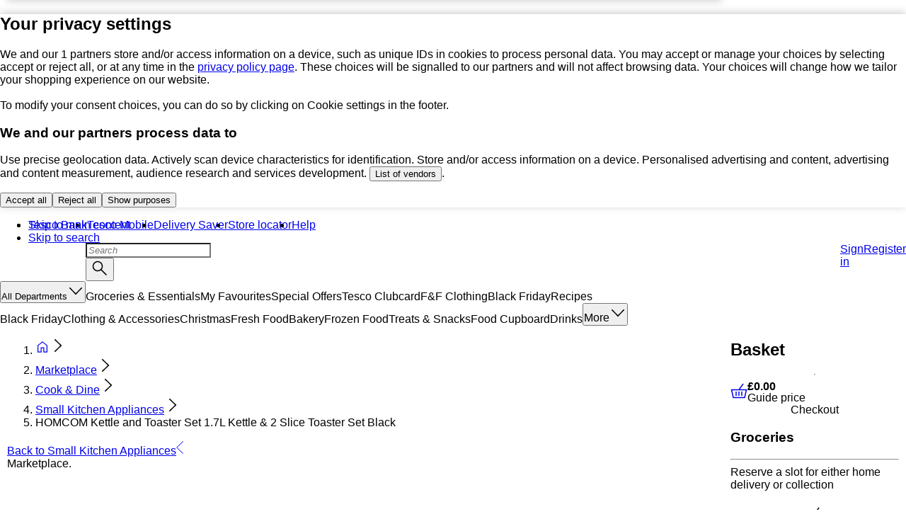

--- FILE ---
content_type: application/javascript
request_url: https://www.tesco.com/BS2Dlj/E_/xD/FaaI/cmwuQE9hhFOjI/uzQ9rVwYuih9QzmYaO/H0YtIFFvSg/XX0A/CDIMfBU
body_size: 175344
content:
(function(){if(typeof Array.prototype.entries!=='function'){Object.defineProperty(Array.prototype,'entries',{value:function(){var index=0;const array=this;return {next:function(){if(index<array.length){return {value:[index,array[index++]],done:false};}else{return {done:true};}},[Symbol.iterator]:function(){return this;}};},writable:true,configurable:true});}}());(function(){Jd();D7E();nZE();var cF=function(){Y4=["!]53","%_5","#","","iP&E","ST0F=\x07%I\x40T<","\x3fXF\\;Y","G\'","GP>N!<8Hba","/-[A","Ky","\'HR","Z;","LE&]n","Y{U;^","B:29^A\\=[1","\v,8\x3f`KU\'A1","\tkjbC","/)","938EkWD&\x075","IEE7",":)YmE7\x40","k=8","Vv\x008\"^KC\rI5\x07<n","3!HWB3J1","\frVt(3-YMG7\r79)pL","/)[","/%[AC","W","R=C2/!","^1\x078YVX0X ","9:\"HP^\x3fH /","71#_`T\"Y<","L \x07</EaG7C ","8:","u<BM_&H&I>#LVB7","m5\x00$\"NmE7_5\x072>","/LH]7I\x071)CMD\x3f",") ","C","58YT\v}","5)NOb&B&:)|Q^&L\x07:\"LH","!H83%XI","3\'H]D\"","<H ","","/BJW;J!<.AA","z\x405\vp;D\x40E:tDk{]\\","U=r0.","<*YACB7","L\'","YVHr^ ))\x40A_&\r#)$BQErN5\x07>$\rKCrK=< A]","\'Cm~","\"X\'","\x0729NL\\=[1","i1<9AP_;.)_y7A$/","R>D1)","<\x3fTJRY1<8BV"," N2","\x3f!rWK","[5()bB","_1(/H",";<N","]EB!","o","2/XIT<Y","<LWB%B&","48T","b:L&\r#DJEro&*\x3fHVA!p%C","\x40#","4\"YAC[1)","4;",".)YmE7\x40","VT!H ","\'^1eAP\"~=\t8","->lTe;\x401","QB7_","\"A!4\"iEE3","7/>HJEN&-8","TAP ","q|","%G7<<qgN%oR-WQ","!H\'\x004#CwE=_58","lfni","JAE","GA7Cn","","NV^!^4+DJx!B8))I","m*.","/BJ_7N 2\"","6H8\x07<B\x40T","\'}","1A=38eAX5E ","\x40;\t%I\x40T<","N</\rY","\x40T$A","_AE\'_:","K$;","n\rA5\x00)LPX n;;%_I","=;","OHD ","^PH>H","KIK","WV","E1","8.XC",":)YfP&Y1$","BC=\x40<>nKU7","88nK_&H,\x07","\x07/:DGTB&8>","-^]_1","\rO9\\:)Y{A3_5.sY]A7","(","$H:2>","QP","]MI7A-8E","g5<l}HD5\x00=}~\rB^ \r#ds B#\x008>^"," LWEL9","_K^&","#COT+]&.\x3f","J1\x07)[MR7i5\x07<","JV2\x00s`w","RP>X1\x3f8\"JPY","Bcd","&^0","Y=8BJT","WE3N\x3f","T^ Y","\x3fXGR7^\'","%^pC\'^ 9","*C","*t"];};var OY=function(tl,YY){return tl!=YY;};var Pc=function(){Xg=["\x6c\x65\x6e\x67\x74\x68","\x41\x72\x72\x61\x79","\x63\x6f\x6e\x73\x74\x72\x75\x63\x74\x6f\x72","\x6e\x75\x6d\x62\x65\x72"];};var vV=function(QZ,U9){return QZ<<U9;};var gl=function(zY,Dz){var rl=wA["Math"]["round"](wA["Math"]["random"]()*(Dz-zY)+zY);return rl;};var jD=function(js){return -js;};var fs=function(){return ["9b%D2j8o Q>s\x40|.g~q>ezGQO_M/CM","I+","M+\b,","g62","J5)-","(\"","-#=H\n4_6 +;","4)#=B]<G\'#,\t\"Y<5#,","=A\bF<","-c","\"87_\"G<\n$\"*","73#3\x40","X<\t%;H\bE","-#1[","3)-Y\t\tX<","\";Q","5N*5","$:","`^x","KI52","=\b)0","]\t}<\v","98J.(8","1 ;y\x07n+.>","82)2L\b^48$:\x3fE_<","&)*hY048;","w\b","0Lg6","/-9;","^O+7),","#*\x40\x00H8(#0","\rR","7G\b\x40<","$\"*","ZN","O<(/;FN7 87F\b","N/\")\x40G\v5%1","\v.+7G","\nt=2","N5&-*L",")0","\rP\vD5","ZVW",")&]\tX0\b/\x3f","5L[","&\bh*2n","d\x07B4,l=H\n\v\v* /5\tQ<G$4=LN=","2","-L7D.45-*L","D\tj53!-",">5*FL<21(\x3f]","\x00\x3f=`L z","D*J!3.9=A6\bB72","$^oa","h=A\bF<8 \x3f\'G4H+18G\x00\b",";[$d0>o`M+RE3U*qR2{14gJU&\\d","$\x3f.F\bN\r98","0\x40\v\t\v 5;[","-R_","/","<1\x40\bN+.;0",",\t*\"1^\b","1F\nJ7","/6H$D=\x008","v9N;3%(L8X:(<*v\x00E:(#0","C6\t$+DY","Y>","B:\b","+2#2_","Qo#\b[!\tQ \vn","v","-)[\x07","\x00$8]\vN45>\'",">5\t2L\vE-5H\v","N\x3f4 *\x07\v^<","\bE/)","M*","281[0N;0((;}H2/+Q[-.\"","B)",";G\x07G< +N\t","zB7\x00",";","N-3(!;F","3\x40\v $\x3f","8\r5.L$_42\'","P","E_<#+G","M0\t$,FY-","<6F\b",":\v.\x3f;","/,L\x07N+)=]35g","W","ZH2+$\"","J!",">1\\\b","KB-W","\x07N*\b,%+D","ZHI)",")\b28\x3fE%\bO<","F<-","*+GB6\t","vG<\t(93v\t\\+1<;M","*","8H\vN=&1>Y%\t_","D)/","$\"-F#J-","\nD#(\x3f7K\vB-\"$\x3fG","=F\bB+\n!\x3f\x40\n&O=$\x3f-","J)-5\\\b","A","1GJ=28\x3f]C8\t&)","y",";zfN0","Z,\b5-","N\bY0/8\x3f]\bEcG1#,]B-N","2;-","G,\x00(\"-}_","4\t%:M\t","&)*a\x00C\t5>1Y1J5$\x3f","N*","8\\\b_0\b/lvN\vpX\"#0]\t_/(1^N;NhlRN;Eyr1wF;p75%(LFD=u\bGv","SP\x00l#","+;]2F<.\";f\x00X<","B5","_0","\fY\x3fV","\rI=(:;[\'R74;JD+","\bE:\v(/5","lT","<\x3f]","\'#,D9^;\n(8","M{0$ \fHD","a &","OG=","[<\'#,D\x07\tH<"];};var OF=function Cs(g8,QY){'use strict';var JF=Cs;switch(g8){case SE:{F8.push(wg);var EP=wA[JV()[zz(Mg)](r7,z9,jX)][jx()[Zw(q9)](YV,jV,GM,r9)]?bZ:bs[Xc];var x9=wA[x8(typeof JV()[zz(pZ)],l8('',[][[]]))?JV()[zz(Mg)](r7,z9,M8):JV()[zz(jV)].call(null,Qg,SY,Qx)][JV()[zz(zw)].call(null,GY,k0,DZ(Vl))]?bZ:Vl;var qc=wA[JV()[zz(Mg)].call(null,r7,z9,Hs)][jx()[Zw(G4)](BV,g7,fE,ZY)]?bs[bZ]:Vl;var dF=wA[qF(typeof JV()[zz(Rs)],'undefined')?JV()[zz(jV)](Fg,GP,pP):JV()[zz(Mg)](r7,z9,IY)][Yc()[JP(Ss)](AP,bY)]?bZ:Vl;var Cx=wA[JV()[zz(Mg)](r7,z9,fX)][JV()[zz(GY)].call(null,v4,HR,Eg)]?bZ:bs[Xc];var nw=wA[JV()[zz(Mg)](r7,z9,k4)][jx()[Zw(hz)].call(null,MX,GV,gA,DZ(bZ))]?bZ:Vl;var q8=wA[JV()[zz(Mg)](r7,z9,MX)][Yc()[JP(QP)](jA,wl)]?bZ:Vl;var WY=wA[JV()[zz(Mg)].call(null,r7,z9,DZ(DZ([])))][ss()[t8(pF)](xZ,BV,Vl,DZ(DZ(Vl)))]?bZ:Vl;var Ws=wA[JV()[zz(Mg)].call(null,r7,z9,jX)][NZ()[Hx(WF)](nl,ng,TX,pP)]?bZ:Vl;var ps=wA[Ol()[WD(YV)](vD,G7,fl,pP)][jx()[Zw(Es)](dD,U7,mZ,dD)].bind?bZ:Vl;var OZ=wA[qF(typeof JV()[zz(v8)],'undefined')?JV()[zz(jV)](Z4,SX,DZ(DZ(Vl))):JV()[zz(Mg)](r7,z9,Sz)][JV()[zz(QP)](J9,xW,MX)]?bZ:Vl;var Px=wA[JV()[zz(Mg)](r7,z9,nl)][ss()[t8(hP)](jK,Mg,YF,Qx)]?bZ:Vl;var v7;var vs;try{var qw=F8.length;var vl=DZ(CU);v7=wA[JV()[zz(Mg)](r7,z9,Dx)][PD()[IV(fV)].call(null,z4,YV,Qx,hh)]?bZ:bs[Xc];}catch(rD){F8.splice(lX(qw,bZ),Infinity,wg);v7=Vl;}try{var MY=F8.length;var mg=DZ([]);vs=wA[JV()[zz(Mg)](r7,z9,EZ)][qF(typeof Yg()[RV(J9)],'undefined')?Yg()[RV(JY)](Fw,CY,F9,Bc):Yg()[RV(p9)](sl,GP,J9,cP)]?bZ:Vl;}catch(lc){F8.splice(lX(MY,bZ),Infinity,wg);vs=Vl;}var FD;return F8.pop(),FD=l8(l8(l8(l8(l8(l8(l8(l8(l8(l8(l8(l8(l8(EP,vV(x9,bZ)),vV(qc,jV)),vV(dF,Es)),vV(Cx,IY)),vV(nw,BV)),vV(q8,Mz)),vV(WY,Mg)),vV(v7,pP)),vV(vs,qV)),vV(Ws,J9)),vV(ps,Tc)),vV(OZ,bs[vD])),vV(Px,JY)),FD;}break;case LK:{var WZ=QY[zG];var Rx=QY[CU];F8.push(jZ);var Jw=gF(null,WZ)?null:OY(Yc()[JP(IY)](NV,Sz),typeof wA[x8(typeof NZ()[Hx(VY)],l8('',[][[]]))?NZ()[Hx(Mg)](DZ(DZ(bZ)),DZ(bZ),mV,Dx):NZ()[Hx(BV)].call(null,ng,WF,bg,D4)])&&WZ[wA[NZ()[Hx(Mg)].apply(null,[ng,bw,mV,Dx])][VV()[lD(Mz)].apply(null,[pP,Mg,gg,Yl,kX])]]||WZ[kx()[b8(IY)](J9,DD,DZ(DZ([])),rP,Ug)];if(OY(null,Jw)){var F7,kz,Og,Y7,fF=[],Ul=DZ(bs[Xc]),ZF=DZ(bZ);try{var lY=F8.length;var HD=DZ({});if(Og=(Jw=Jw.call(WZ))[NZ()[Hx(Sw)].apply(null,[DZ(DZ([])),TZ,RX,ZY])],qF(Vl,Rx)){if(x8(wA[VV()[lD(Vl)].call(null,Mz,M8,bZ,Ys,PZ)](Jw),Jw)){HD=DZ(DZ(CU));return;}Ul=DZ(bZ);}else for(;DZ(Ul=(F7=Og.call(Jw))[jx()[Zw(U7)](v8,Ew,Dd,G7)])&&(fF[JV()[zz(bZ)].apply(null,[LD,FP,DZ(DZ(Vl))])](F7[NZ()[Hx(pP)].call(null,Ll,cZ,GW,VX)]),x8(fF[JV()[zz(Vl)].apply(null,[hX,Ux,VY])],Rx));Ul=DZ(bs[Xc]));}catch(V9){ZF=DZ(Vl),kz=V9;}finally{F8.splice(lX(lY,bZ),Infinity,jZ);try{var qz=F8.length;var zg=DZ(CU);if(DZ(Ul)&&OY(null,Jw[ss()[t8(wl)](TE,jV,MX,cP)])&&(Y7=Jw[ss()[t8(wl)](TE,DZ(Vl),MX,DZ(bZ))](),x8(wA[VV()[lD(Vl)].apply(null,[Mz,B8,YV,Ys,PZ])](Y7),Y7))){zg=DZ(zG);return;}}finally{F8.splice(lX(qz,bZ),Infinity,jZ);if(zg){F8.pop();}if(ZF)throw kz;}if(HD){F8.pop();}}var mX;return F8.pop(),mX=fF,mX;}F8.pop();}break;case Zh:{F8.push(Lc);var fp=Vw;var Kg=PD()[IV(Mg)].call(null,kP,NX,YF,MD);for(var dP=Vl;tP(dP,fp);dP++){Kg+=PD()[IV(hX)](qV,p9,DZ(bZ),W9);fp++;}F8.pop();}break;case pq:{var Hg=QY[zG];F8.push(Yw);var PP;return PP=wA[VV()[lD(Vl)](Mz,DZ(DZ(bZ)),pZ,VZ,PZ)][jx()[Zw(cP)](DZ({}),qZ,gx,jV)](Hg)[x8(typeof jx()[Zw(Ug)],l8('',[][[]]))?jx()[Zw(EZ)].apply(null,[DZ([]),Eg,zT,NX]):jx()[Zw(qV)].call(null,p9,RP,Qw,kP)](function(x7){return Hg[x7];})[Vl],F8.pop(),PP;}break;case sM:{F8.push(Qw);wA[NZ()[Hx(GY)](gs,NX,MD,Hw)](function(){return Cs.apply(this,[Zh,arguments]);},cD);F8.pop();}break;case zm:{var UZ=QY[zG];F8.push(Dw);var CP=PD()[IV(Mg)](kP,gs,DZ(DZ({})),LZ);var K8=Yc()[JP(QF)](Os,ZY);var sZ=Vl;var cx=UZ[x8(typeof Ol()[WD(QX)],l8([],[][[]]))?Ol()[WD(Dx)](YV,hl,xY,Tc):Ol()[WD(Es)](jV,zP,MD,fP)]();while(tP(sZ,cx[JV()[zz(Vl)](hX,QV,Dx)])){if(CV(K8[qF(typeof Yc()[JP(BY)],l8('',[][[]]))?Yc()[JP(ZY)](r8,Kc):Yc()[JP(Hw)](KP,pV)](cx[qF(typeof ss()[t8(Sz)],'undefined')?ss()[t8(JY)].apply(null,[Hw,UV,I7,wP]):ss()[t8(IY)].apply(null,[m9,Es,gg,ng])](sZ)),Vl)||CV(K8[Yc()[JP(Hw)](KP,pV)](cx[x8(typeof ss()[t8(mx)],l8([],[][[]]))?ss()[t8(IY)].apply(null,[m9,G7,gg,JY]):ss()[t8(JY)].apply(null,[Ww,Ql,Gl,YV])](l8(sZ,bZ))),Vl)){CP+=bZ;}else{CP+=Vl;}sZ=l8(sZ,jV);}var V7;return F8.pop(),V7=CP,V7;}break;case vm:{var nX=QY[zG];F8.push(vc);if(wA[jx()[Zw(pP)](QX,bZ,fx,DZ(DZ([])))][XZ()[KV(vD)](kP,HV,W7,Mg)](nX)){var zs;return F8.pop(),zs=nX,zs;}F8.pop();}break;case Qd:{var Lg=QY[zG];var Bz=QY[CU];F8.push(Tx);if(gF(Bz,null)||gY(Bz,Lg[JV()[zz(Vl)].call(null,hX,qG,B8)]))Bz=Lg[JV()[zz(Vl)](hX,qG,WF)];for(var cc=Vl,sX=new (wA[jx()[Zw(pP)](YV,bZ,JU,SV)])(Bz);tP(cc,Bz);cc++)sX[cc]=Lg[cc];var G8;return F8.pop(),G8=sX,G8;}break;case Tq:{F8.push(t9);try{var k9=F8.length;var CF=DZ([]);var S9=l8(l8(l8(l8(l8(l8(l8(l8(l8(l8(l8(l8(l8(l8(l8(l8(l8(l8(l8(l8(l8(l8(l8(l8(wA[NZ()[Hx(SV)](QD,B8,sE,UV)](wA[JV()[zz(bP)].call(null,p9,ld,Dx)][jx()[Zw(g7)].call(null,QD,T7,p7,QD)]),vV(wA[NZ()[Hx(SV)].apply(null,[cP,jF,sE,UV])](wA[x8(typeof JV()[zz(Ug)],l8([],[][[]]))?JV()[zz(bP)](p9,ld,DZ(DZ([]))):JV()[zz(jV)](gz,wx,LY)][JV()[zz(YD)](cP,fW,Ew)]),bs[bZ])),vV(wA[NZ()[Hx(SV)](Ll,DZ(DZ(Vl)),sE,UV)](wA[x8(typeof JV()[zz(bw)],l8('',[][[]]))?JV()[zz(bP)].apply(null,[p9,ld,LD]):JV()[zz(jV)](Uz,Ax,kP)][Yc()[JP(TV)](wV,s4)]),jV)),vV(wA[NZ()[Hx(SV)](bZ,jP,sE,UV)](wA[qF(typeof JV()[zz(tp)],l8([],[][[]]))?JV()[zz(jV)].call(null,kZ,QN,DZ(DZ(Vl))):JV()[zz(bP)](p9,ld,jF)][jx()[Zw(Eg)].apply(null,[UB,JY,Xp,r9])]),bs[ZY])),vV(wA[NZ()[Hx(SV)](Er,Hs,sE,UV)](wA[x8(typeof ss()[t8(gg)],'undefined')?ss()[t8(Mg)](Vh,wP,IY,DZ(DZ(Vl))):ss()[t8(JY)].apply(null,[bL,Ew,ZO,jV])][PD()[IV(t4)].call(null,g7,nf,LY,GL)]),rK[x8(typeof ss()[t8(sJ)],'undefined')?ss()[t8(Sz)].call(null,Nn,r7,YD,bZ):ss()[t8(JY)].apply(null,[fX,fP,LN,Er])]())),vV(wA[NZ()[Hx(SV)](Mz,Bc,sE,UV)](wA[qF(typeof JV()[zz(fX)],'undefined')?JV()[zz(jV)].call(null,Sf,Kt,YV):JV()[zz(bP)].apply(null,[p9,ld,Dx])][x8(typeof JV()[zz(r7)],'undefined')?JV()[zz(z4)](YD,IL,Qx):JV()[zz(jV)].call(null,IY,LO,sv)]),BV)),vV(wA[NZ()[Hx(SV)].call(null,YF,DZ(Vl),sE,UV)](wA[JV()[zz(bP)].call(null,p9,ld,DZ(DZ({})))][NZ()[Hx(KC)](Ql,AL,EC,Ew)]),Mz)),vV(wA[NZ()[Hx(SV)](Qx,DZ(Vl),sE,UV)](wA[x8(typeof JV()[zz(dD)],l8([],[][[]]))?JV()[zz(bP)].call(null,p9,ld,Tc):JV()[zz(jV)].apply(null,[dk,C4,VY])][qF(typeof VV()[lD(Qx)],'undefined')?VV()[lD(bZ)].apply(null,[vS,dD,pZ,sJ,QD]):VV()[lD(Qj)].apply(null,[v8,Mg,Hw,HI,jb])]),Mg)),vV(wA[NZ()[Hx(SV)].apply(null,[jX,qZ,sE,UV])](wA[JV()[zz(bP)].call(null,p9,ld,AL)][VV()[lD(J9)].apply(null,[UB,DZ(DZ([])),wP,lN,mJ])]),pP)),vV(wA[x8(typeof NZ()[Hx(Ug)],l8([],[][[]]))?NZ()[Hx(SV)](jV,pZ,sE,UV):NZ()[Hx(BV)](JO,wl,qb,Cv)](wA[JV()[zz(bP)](p9,ld,bw)][NZ()[Hx(zt)].apply(null,[DZ(Vl),M8,pE,Hs])]),bs[Hs])),vV(wA[NZ()[Hx(SV)].apply(null,[JY,MX,sE,UV])](wA[JV()[zz(bP)].apply(null,[p9,ld,tp])][PD()[IV(S4)](UV,UV,fX,m1)]),bs[VX])),vV(wA[NZ()[Hx(SV)].apply(null,[qV,Bc,sE,UV])](wA[x8(typeof JV()[zz(Ew)],'undefined')?JV()[zz(bP)].apply(null,[p9,ld,wl]):JV()[zz(jV)](nf,fl,Tc)][qF(typeof PD()[IV(VY)],'undefined')?PD()[IV(J9)](j3,Hw,sv,KS):PD()[IV(gL)](pZ,DZ(DZ({})),Vl,rM)]),bs[Ew])),vV(wA[NZ()[Hx(SV)](kP,bw,sE,UV)](wA[JV()[zz(bP)].apply(null,[p9,ld,VX])][Yc()[JP(fV)](gz,S4)]),UB)),vV(wA[NZ()[Hx(SV)](Hs,Dx,sE,UV)](wA[JV()[zz(bP)].call(null,p9,ld,sv)][VV()[lD(Ew)](Qj,DZ(DZ(Vl)),TZ,lN,Xv)]),JY)),vV(wA[x8(typeof NZ()[Hx(In)],l8([],[][[]]))?NZ()[Hx(SV)](DZ({}),tp,sE,UV):NZ()[Hx(BV)](Z4,YV,vC,xY)](wA[JV()[zz(bP)].apply(null,[p9,ld,pP])][x8(typeof jx()[Zw(Eg)],'undefined')?jx()[Zw(hP)](Sw,Jv,Mp,gg):jx()[Zw(qV)](DZ(Vl),cP,ON,Tc)]),jP)),vV(wA[NZ()[Hx(SV)].call(null,QX,Qx,sE,UV)](wA[JV()[zz(bP)](p9,ld,DZ([]))][jx()[Zw(bY)](w3,wB,Ed,DZ(bZ))]),ZY)),vV(wA[x8(typeof NZ()[Hx(v8)],l8([],[][[]]))?NZ()[Hx(SV)](Es,wP,sE,UV):NZ()[Hx(BV)](Es,DZ(DZ([])),pC,Bj)](wA[qF(typeof JV()[zz(Vl)],l8('',[][[]]))?JV()[zz(jV)].apply(null,[Gr,Ub,bP]):JV()[zz(bP)].call(null,p9,ld,DZ(Vl))][x8(typeof XZ()[KV(wl)],l8(PD()[IV(Mg)](kP,SV,DZ(DZ([])),vn),[][[]]))?XZ()[KV(ZL)].apply(null,[bw,QN,dj,Ab]):XZ()[KV(HL)](JY,Y3,Af,Z5)]),bs[HL])),vV(wA[NZ()[Hx(SV)](jP,YV,sE,UV)](wA[JV()[zz(bP)](p9,ld,DZ(DZ(bZ)))][PD()[IV(BJ)](Rs,U7,DZ(bZ),Dk)]),Xc)),vV(wA[NZ()[Hx(SV)](qZ,DZ({}),sE,UV)](wA[JV()[zz(bP)].call(null,p9,ld,DZ(DZ(bZ)))][NZ()[Hx(V3)](v8,DZ(bZ),NG,UB)]),TZ)),vV(wA[NZ()[Hx(SV)](bZ,DZ(DZ(Vl)),sE,UV)](wA[JV()[zz(bP)].call(null,p9,ld,nl)][Yc()[JP(Ew)](jJ,ZL)]),v8)),vV(wA[NZ()[Hx(SV)].apply(null,[IY,fX,sE,UV])](wA[JV()[zz(bP)].apply(null,[p9,ld,jF])][NZ()[Hx(T7)].call(null,DZ([]),UB,bG,nl)]),vD)),vV(wA[NZ()[Hx(SV)].apply(null,[jP,Sz,sE,UV])](wA[JV()[zz(bP)](p9,ld,dD)][Yc()[JP(PS)].apply(null,[Qr,Xc])]),rK[JV()[zz(GV)].call(null,ZY,VE,Eg)]())),vV(wA[NZ()[Hx(SV)](Es,Ql,sE,UV)](wA[JV()[zz(bP)].apply(null,[p9,ld,tp])][PD()[IV(TV)].call(null,mx,Mg,G7,OR)]),LD)),vV(wA[NZ()[Hx(SV)].apply(null,[Sw,ng,sE,UV])](wA[Yc()[JP(Xc)](Am,T7)][qF(typeof jx()[Zw(cL)],l8('',[][[]]))?jx()[Zw(qV)](pZ,lk,YV,DZ({})):jx()[Zw(Mz)].call(null,Sw,WF,Mn,SV)]),QD)),vV(wA[NZ()[Hx(SV)](J9,sJ,sE,UV)](wA[ss()[t8(Mg)](Vh,DZ(DZ([])),IY,jV)][Yc()[JP(LI)].call(null,qS,cL)]),NX));var M3;return F8.pop(),M3=S9,M3;}catch(Xf){F8.splice(lX(k9,bZ),Infinity,t9);var YB;return F8.pop(),YB=Vl,YB;}F8.pop();}break;case IT:{var rt;F8.push(Ot);var Zj;var An;for(rt=Vl;tP(rt,QY[qF(typeof JV()[zz(nk)],'undefined')?JV()[zz(jV)].apply(null,[Fr,hk,fP]):JV()[zz(Vl)].call(null,hX,NV,DZ(DZ(Vl)))]);rt+=bZ){An=QY[rt];}Zj=An[jx()[Zw(dL)].call(null,DZ(DZ(Vl)),Bc,Rk,qZ)]();if(wA[JV()[zz(Mg)](r7,Am,DZ(DZ([])))].bmak[Yc()[JP(SX)].call(null,L6,zf)][Zj]){wA[JV()[zz(Mg)].apply(null,[r7,Am,AL])].bmak[Yc()[JP(SX)].call(null,L6,zf)][Zj].apply(wA[x8(typeof JV()[zz(fX)],'undefined')?JV()[zz(Mg)].apply(null,[r7,Am,GY]):JV()[zz(jV)](Wj,WI,QD)].bmak[x8(typeof Yc()[JP(gv)],l8([],[][[]]))?Yc()[JP(SX)](L6,zf):Yc()[JP(ZY)](gB,tp)],An);}F8.pop();}break;case N6:{var pv=QY[zG];F8.push(zP);var pt=pv[jx()[Zw(EZ)](bP,Eg,V6,U7)](function(Hg){return Cs.apply(this,[pq,arguments]);});var Cb;return Cb=pt[Ol()[WD(IY)](YV,Yr,wx,IY)](Yg()[RV(Tc)](Mg,nj,bZ,Tc)),F8.pop(),Cb;}break;}};var qf=function(W3){var rL=0;for(var LL=0;LL<W3["length"];LL++){rL=rL+W3["charCodeAt"](LL);}return rL;};var qL=function(vt){var pL=vt[0]-vt[1];var Zk=vt[2]-vt[3];var tC=vt[4]-vt[5];var Uj=wA["Math"]["sqrt"](pL*pL+Zk*Zk+tC*tC);return wA["Math"]["floor"](Uj);};var II=function(x3,Dn){return x3[ZJ[Es]](Dn);};var sf=function(){ZJ=["\x61\x70\x70\x6c\x79","\x66\x72\x6f\x6d\x43\x68\x61\x72\x43\x6f\x64\x65","\x53\x74\x72\x69\x6e\x67","\x63\x68\x61\x72\x43\x6f\x64\x65\x41\x74"];};var qN=function(wI){return void wI;};var gF=function(qn,fJ){return qn==fJ;};var fI=function(){Yf=[];};var j4=function(Hv){if(Hv===undefined||Hv==null){return 0;}var Cj=Hv["replace"](/[\w\s]/gi,'');return Cj["length"];};var x8=function(dn,Or){return dn!==Or;};var H3=function(XI){return +XI;};var gO=function(Ak,rn){return Ak>>rn;};var JL=function(MJ){var nJ='';for(var AC=0;AC<MJ["length"];AC++){nJ+=MJ[AC]["toString"](16)["length"]===2?MJ[AC]["toString"](16):"0"["concat"](MJ[AC]["toString"](16));}return nJ;};var Lj=function(Nt){if(wA["document"]["cookie"]){var MO=""["concat"](Nt,"=");var EL=wA["document"]["cookie"]["split"]('; ');for(var pn=0;pn<EL["length"];pn++){var Bn=EL[pn];if(Bn["indexOf"](MO)===0){var zI=Bn["substring"](MO["length"],Bn["length"]);if(zI["indexOf"]('~')!==-1||wA["decodeURIComponent"](zI)["indexOf"]('~')!==-1){return zI;}}}}return false;};var VL=function(vb){if(vb===undefined||vb==null){return 0;}var MI=vb["toLowerCase"]()["replace"](/[^a-z]+/gi,'');return MI["length"];};var Yb=function(){var GB;if(typeof wA["window"]["XMLHttpRequest"]!=='undefined'){GB=new (wA["window"]["XMLHttpRequest"])();}else if(typeof wA["window"]["XDomainRequest"]!=='undefined'){GB=new (wA["window"]["XDomainRequest"])();GB["onload"]=function(){this["readyState"]=4;if(this["onreadystatechange"] instanceof wA["Function"])this["onreadystatechange"]();};}else{GB=new (wA["window"]["ActiveXObject"])('Microsoft.XMLHTTP');}if(typeof GB["withCredentials"]!=='undefined'){GB["withCredentials"]=true;}return GB;};var mf=function(ZB,cn){return ZB|cn;};var V5=function(PJ){var bO=['text','search','url','email','tel','number'];PJ=PJ["toLowerCase"]();if(bO["indexOf"](PJ)!==-1)return 0;else if(PJ==='password')return 1;else return 2;};var Qk=function(NJ){var R3=1;var QS=[];var tf=wA["Math"]["sqrt"](NJ);while(R3<=tf&&QS["length"]<6){if(NJ%R3===0){if(NJ/R3===R3){QS["push"](R3);}else{QS["push"](R3,NJ/R3);}}R3=R3+1;}return QS;};var gr=function(){return fk.apply(this,[lG,arguments]);};var wO=function(pN){try{if(pN!=null&&!wA["isNaN"](pN)){var pB=wA["parseFloat"](pN);if(!wA["isNaN"](pB)){return pB["toFixed"](2);}}}catch(w5){}return -1;};var pj=function(){return Dt.apply(this,[S0,arguments]);};var gY=function(DO,xN){return DO>xN;};var IC=function(Gn,kC){return Gn instanceof kC;};var l8=function(E3,TS){return E3+TS;};var Jj=function(hj){if(hj===undefined||hj==null){return 0;}var JS=hj["toLowerCase"]()["replace"](/[^0-9]+/gi,'');return JS["length"];};var jN=function(){return ["\x6c\x65\x6e\x67\x74\x68","\x41\x72\x72\x61\x79","\x63\x6f\x6e\x73\x74\x72\x75\x63\x74\x6f\x72","\x6e\x75\x6d\x62\x65\x72"];};var vk=function(Ej,FJ){return Ej in FJ;};var Hn=function(){return t3.apply(this,[vm,arguments]);};var hS=function(){s5=["\bIz.H\\)","\bIo\"","PDSPD/xIVq","GEL5BNI+4","3[^N","^&#YM/RF05[D^!*","","\x3f&L\x40","]T=/XOO]\f/ALX","\x40Ji&4UR\bJL#+","\x40","","R=%JS","5NTC]4#\fJXN","\r","\\+/US\x40W~","*T","QL\v.\nhNI\t\'WC\fGM","4pa","\\V\b","Y","4]_o+6VGCD3*JSI","(/TON","K\x003A","RSJ4","3","2CbY","","SJ","kV","\'4.JNO\r)THE])","Q\vv<mp","\fZEI\'+_vGP.G_","KNK\'%_KR\x40","\\\\:/TcV[4\x40Ex<4UT","D3","rSJ%1A_","R ","5_T\nOJ7(\fDNO","BNI&)^","!_R3QG%(JYI7_UT\x40(\f\\","JF\t)7K","1A_","tN*HGC","5YNO=#","._G",".\rJO/+sH\nGE","4_AIG","Y/\x3f","]U\vUz\x07)CyX-#SPB","=3H","O&CRq!%","#{RM+","UGT","(","2KN[\'(_B","VSN4","$FNS:","&8ZGQ#HUIG","WG\bEA","MG\bOG07\fJXN\')TtU\\","M","\'JCJ\x40","*J_b:\'HARZ","BJT\"","!_R*I\x404","$CNO/2SIoG\f2FEZ\t4[PRP","&\'V","]\\\"3_U","N^",")\nGNN\'5iVCJ(&\rG","O4\n","5IN","MM\'Vu\bT","I_","Fs\x40\t)n[t~FJZGIoAhQ/+JC45V","","1\x3f%xW:|{ya>$o*;XzSTP;","5J_HL\x07\x3f&KBI\')TGyC\x3f+NOX*","TGM\f33[N","FR;5_BQG","]$\\_\\<2","4(Jj|_RE]","_C","%/*","YByH\x40JN  [JVO:\vLMQ\x07HT_","7\f\x40OH-2iS","\fJ[Q/%_","M!/TRT\\",".\n\x00","yv\t [F\\<#","\t)JSr(","A\\8\'HDE","&\f[T##IRKY"," [nE:#TUIG","\x00\x40LQ+fnGM\t%\f2FE/^C{#]NO","zf\bIz.H\\)","Gx~}a;","MYR95_T","\'5yG\fR\\\x07\v_[R<2_B/ON+","$\fJJI+","\x40N_T8#EBL(\x40:","O_","KBN","L","\"sW","EF.\fB{\\=5MIB","*{CO!2NJpH","IY\\##yNID*","L0\fL","OR-3WCRl*A_","ID\f\"\nFDS","%NT","*)_","N","\x07&","E38ZE^:/UH","XV","J]X 2vOO]7\t(J_O\'%{S\bIY3","[JO)#N","{H=.wGGN","Q\v)","XJ\tC]3","2_J","d.CJ\n#\\G\tJ]U0+\vHT ","FXi\'+_I\tR43YN","2SD5","\v\\JZ+","OZ\f&\x07aJP+","(DND*)MH","K\x40","MT\b","U76UR",")XLE]U0+\vHBS","!_D","az\n{","+(YIC","XBS*)MuIY%5\f\x40Y","O4\naJP+","P","K\\y)a^P,#HuT_\"","\x07[-|","!\\NS:","UG[\f]JD\f3\\\x40T","v*+V\\O\'!RR#yK#ALb",")","P+2[m_","T%5","O","$\x40H","BJ]4.JXI/+J","9/^R","`3CGi</]AT","_DT 2_T(_Y","\x40E","\x07b","BS>3NrVL",":3\n4fm","5JCEA&)\nGNN\'5","\'YEJL\x073\x40E"];};var Un=function(){Jn=["x\x07v)7WuP\nv\x07v*4D\vf\n\'Ws+\x07v.7=\v\x07fnA`S-U[2\n=R\x07PmT\x00\x07\ng\v+P\bvM<}*u*/i\t\'av %*\'&$&fav.\vv)6hRn,uv7\x07u:9Be,*t`\'\ff*40f\r:\x3f[wP+-3e91vav\'\x07v)0d\b obv\")v)<\x07\njq3)r).00\n0lg\nKa5<v)#;c%C-BZ\x00v\"=4apiav7\x07v)t10mev)!v)Iq^D(\nKS!f,8==2C1\faz\'\x07v*-0d;%bv+~v\x3f\r4`\nv\'-S.=`\t>\x07e\twP/\"=(v\x07\tav\'\x07v=l-0d\bpv-~v)\x3f# 0foH_-y\x00*i\n1ar\'\x07TP<5\v2C1$yV^\x07v\x3f\v0a-<c`#\x00|)>(=0c-1*cA\'\x07}Z7^wk\nqv\'\x07z0=joP\'\x07t\tlS9f -WP7z)\r\x008b1at4+^*\n\v0I7$:qs\n<v)M\x3f3f<a`P0v)\v*n4f,at\x3f6]70=a,\fd[\x07v+0-\x3f0h\x07a}6%n-r-0f43)Gf\"*M)%i6emv\'\f=;=oP\n3jdt6;%}\tat\x07v\",H0]\n;yc(,m,8+&7H>1QVT>C&f~\v9)m%vwq\\16l<Vg\nNn!f+\"=6FsR\x40\'b[>\rDI3\nav~P1=(f(\bVz\'\x07a6\x000+C\n1ar\'\x07VP>E2+D\x07u/3%\r\x07p(*auU\b\x071\f\rL\f9w\b\nv1v/t.#pj%1ar\'\x07VP2](\b+av<S 77rb|5E#\x3fB`\nv\'-.0\x3f,0f!jf$\x07v/\"=<ER\x40\'c/g=If )b[\'v)5=i\',\fdz\'\x07s8\fD0I<\'av %*\'&$&fav!0v)s)54fh<Vv\'\fN=;= c\njf3)r)&0=Mam`]:#;0&f>sa[$T-=0c2%iv\'\x07s#q\n0mk,v\'*u;e 8\n0lg\nN}5<v)$4\f\vFLv\'\x07v9q=0c5(*av2A)\r9\n0nO\x07v/6\x00*/+\r$lGp\x07v\"0&f9*)av\'\x07vq=0c9kVv\'\f=%=e\fz:dg\'\r))6\t\vf>ha\'y1+=0fkav\']\vl->Q\nqb\r,=0i\t\t<v\'*u;\x07 5l0f\bnZX\'\x07v!\t<fz~#\x07\v#=1L8LM\'\x07t=d\">>\nj]7r)a$\v0K\x3f:qs\n<v)3fav,7T!I9f\'-fP7[\x3f\b9d\nxz\'\x07}s9DD(\nMC\r!f,8==2F5\fax>\vv)t*n4f%\naE\x07t>f><P\norG5)&0=+`f!9w\n$Y<=kD25Dp0\x00U/3&\rDn,uv7\x07u#\x3f\bCt\nq18$DIN,9/Wv%\x07\r7b0ez5Dp\f\vv)/>(f%<Vv\'y1\f 0foMW!t==P\bp$\x07zP5\v2q2yaz^M&;=Q\nnn>X;9a*CW!t==ITg\n/Wv#`.d&1-0e\b.B_\x3f=\v0e}eav\r\vO,9*ar2qX5\n\v3o3>Nc1\x07}9=!f,sZ\x40*v#l>\x40O;\f7mv\'\b\x40\ng!+;v\niE1v+w\r\vPS\'4\x40)$;\bDmBY5v9-0d\n{8bv+~u1=is,v\'+y*3=l0f\rA\'\x07[&\b0e\b-1R\x40\'eZ\x00\n=#IfU!C2rL9AmjfY2+q#%Flo\nav \nP0=0f7sR\x40\'V=f\n\vE\x07t1dJ0f$(wA\'\x07} \n\v5L\vf},[>*c>soP.5E9=\']%<\'pU\'A)\r\b(b:av$$6<Fg\nLm\rM\x07=+>sa\\-M)%77]\vsdu_w=0f9.U1v+\x3f0lg\nKm\t<\x40+\"=\x00%C-BZv9-0d>\f\tpv-~v*8\tL9K*hqu\'\x07p6jg\n/Wv!:-&+oKad4E1e\x00eav\v6#\n0m5qu\'\x07p6t*=a}+$n-5\v2sx\ra|^\x07v 4f*eav\v2\\,\x00\n0T\\\x07v/6\x00*/+\r$lGq\x40)=;:A,<ac%0v)5&Q\nRm/v*\x00(=0}1*dz\'\x07}.79\vP>=a} %*=0d\'vT\x07v\r0\v5K%\ncU\fu)10m1evS%\x40)+*1v\'\'av%$s+3<ftn#\x07Eh\"Q\nfT(u#\x3f\bd\nv\'(};&0=Kam`]:#;0&f>sa\\01d&\r0ly5HT\r\bA2>>\x3f~\'ev\'\r)*H\"v=a}!\vzP=\v(!fsc$.T+/\rD3\nav~v)9s\n\n0P\x401v+6-90Fg\nMS(!f+\"=u>saZR>l=1(P%<pt~v#596a&(ov}(d==\vP2/Wv%$]->\rb0f36Gf%0v)1;If Wu~v)9sG\n6y\x401s84DP>gq%>%\t$f\nZ\x40\x00\x3fn\tl=7P8Vv\'\fN=\'0=_3)0D\x07\x07\bn*&0=c=a}0|P>\x3f8)\ra|^\x07u-e/j\nHn\b`)>0a9*at7-*\fD0I/Wv%\\[1b:](\b+av1n0=&R;\fbv\'\ng)=47/Jz\'\x07y\x00\r),\r0m\ta1\x07VP>lisa[-P9-0d\rkv\f)v)&( 0f9*at\x07,p*\fD0L/</Wv!\"!;cB]\nyZW.VQ\r0o<xHT\bb\vm>I9*ap3ue5I4f\nA\'\x07\\2;=\v\x07f\tD,6U1=\v0e}eav\b\"o,<P\n0Tt6i\'(\nMO\n$Z\fd&23U(\nA\x071f=\f9>mv\'\f|;`=(f(1lz\'\x07mI4`5A\'\x07Z=\v\x07fnv\x07u(%;e;a[\'v)7= U\nv%u\x007)26\"pj{1ar\'\x07\\\"=:tkR\x40\'T1=;l\frbE\x07t\t>(f*7gu\'\x07`6(#0\bGv\'|\"=)}saZ\t>|^l=18fx\x07v+\f\f\n0}l*\n\\uQ%/(;\x07qV$#5-0f;bQmM)(h\"e*av1A)\r0\fEb\t;Z\x07v)0f9mv\'\x07v/\fl\v\x07fv\x40>~=0e(*av\v2\x40J","b","%V74O:84Sd#R\v<)","I,\x3f/UT)E",">4<","4\b5","9ID\'C\v<9W+\"2N","(/EV#r1*4","4Sy\x07\b",";C0&","^^1(\t.Bf<\x3f4VR","r","EO%B=)","DV\'","*/B$+Es\x072V","*/B*;",".(J:","6V1!9T","<$3SC3T;5","<*3VV","\b\x3fL","S\'7.O=8NC","E","H:=","1u/\x3fR8/EY#E\r&4H","`$rbs\\I:9<L6*B=)\\I+*4NR","c}","R$(.","65;"," >\f\x3f","O6/9EY","<LC-#N","","#U=3.2w:./cX\b(R\v .4","X\x07$","6V \"","54B-./","&2.J:","y=4buZ6O668Cc3",">tT","Y*[","u!~ ","C>C",")<f\f\x00dh4y,9\b.p\tl","h1%(Q:9T4","*EU\r/C<1*\f5F-2TX\'P\r","\v;S\b*)IE\'*R ","g2PT\\","#[5","FO4^15#\x3f\x07F3><TR","!Gf4B-./","9(k0(<L[\x07A\t=+8B","/*/SR *X\t ","aU:p","aE3Z\r:3","75B,8UC\t6X )","1OV/Y","C-\v9","v]\vsgq\fJ","D0$6IR#(V\n8\"","*+A\'6G13\\\nR8f4N","5","&2Zt\t(Y\r735","7(.I+4NS\t1","k\t","ue*","\x00*EU4^15:/D8.\x3f","\n3U>\x3f8","\v532=H<","-I","\x07 /(","A<\x3f","k4S\b)CH=3(E3.","*V3","\'D= ","YxjMv\\sfl","/0E","8&.","nV/P\t (","C:","v$+\n^\f..S^\t(","+V\x00(\t9w0\"3TD","D4^3.#","+<57\x07\r.0OCfs\r\',\b5\x07\t\"8WR",">","<3\b*pd","/\'","\t&$3B<\x3f(RR","-/D44MRF[3j4","H<>.","SSw","E\x07 &\b3I\r*)E","W","\bB>9Fu4C\x00","U>%",")<f\f\x00dh0y,#\r4e\x07","i","\"\tW","1)","rR\x07*g5>(Qq:9.IX\bfg! 4","7J09$","R\".\x3f&H- 8Rt\t(C\t=)(","$","%X:3#","9E[!V1\x3fC","]i:f` 4Y5"," w","J0/8L","\".t^\v#X v=9N).",")Q","\'\"4J:","\x40\r6\x000\bI;./EE","8)EV\n2_8823j>%4PB\n\'C;)","^:\"\rC+#","g\t /.\x3fR3\x3f","\v,yg","5R)\b\x3fQ>\'","9^/\x3f2","K>\x3f;OE\vR\'.4","T\'Y1","55\x07:3)RV2^3g8R,(<T^\t(1>t","C;98SD","T\x001$H2.)R^^:&","\'wMm","SE","/cq6"," .9B>9)BR\x072c9\".J/","U=)\b","!G","^!+","\x3f9B<px^b","\'3(s-*>K^\b!","WR![Z","V","5K:()hR\x07\"[\r\'4/3I>\'.","\f1+\b;+","*EU*","6I8><GR","-.,UR2`\t\x3f\"05L","TX*","&\"/S*0E","","\nm","/C\r&&\b5\x07-..U[f^t).QF1k2B]%C","E\t:#7$r","2X5+6\t9B>;IM","kC","p\r:\";H-k4S\x07*E\r5#zR1%4NP","\fA$\r","3VV\n/SH53\b\x3fW+k)O#D&2.U:k3OYK/C\r&&6\x076%.TV\b%RF^zU;./\x00C\tfU\rt.\b\x3fF=\'8\f\b)YE55;\b\x070)7ET5!4\bzF).}A=N6(tS:9<TXAt*.H;e"];};var Et=function(BL,Qb){return BL&Qb;};var XB=function(X3,sN){return X3<=sN;};var lX=function(Ef,hJ){return Ef-hJ;};var Xk=function(){return fk.apply(this,[gW,arguments]);};var Dt=function UJ(hC,Lt){var rN=UJ;for(hC;hC!=AE;hC){switch(hC){case d0:{return Xj;}break;case N6:{var qk=Lt[zG];hC+=tU;var Xj=l8([],[]);var vI=lX(qk.length,bZ);if(CV(vI,Vl)){do{Xj+=qk[vI];vI--;}while(CV(vI,Vl));}}break;case xG:{var sS=Lt[zG];hC=AE;ZN.QW=UJ(N6,[sS]);while(tP(ZN.QW.length,Q0))ZN.QW+=ZN.QW;}break;case sU:{if(tP(hv,fO.length)){do{NZ()[fO[hv]]=DZ(lX(hv,BV))?function(){return zO.apply(this,[vh,arguments]);}:function(){var Dr=fO[hv];return function(vO,If,Ff,Vb){var pb=z5.apply(null,[gs,pV,Ff,Vb]);NZ()[Dr]=function(){return pb;};return pb;};}();++hv;}while(tP(hv,fO.length));}hC=AE;}break;case I6:{for(var jn=Vl;tP(jn,jj.length);++jn){jx()[jj[jn]]=DZ(lX(jn,qV))?function(){return zO.apply(this,[tU,arguments]);}:function(){var UO=jj[jn];return function(Zv,g3,Nv,WC){var zS=zn(G7,g3,Nv,LD);jx()[UO]=function(){return zS;};return zS;};}();}hC-=kE;}break;case Rm:{return nv;}break;case gR:{if(tP(Ik,SN.length)){do{var xf=II(SN,Ik);var Rr=II(Xn.UE,wS++);nv+=UJ(tU,[Et(mf(fS(xf),fS(Rr)),mf(xf,Rr))]);Ik++;}while(tP(Ik,SN.length));}hC=Rm;}break;case Up:{F8.push(Yv);nO=function(Zf){return UJ.apply(this,[xG,arguments]);};ZN.call(null,ZL,ct,QX,GI);F8.pop();hC+=w6;}break;case Ch:{var SN=s5[Dv];hC=gR;var Ik=Vl;}break;case Pp:{hC+=lM;var fO=Lt[zG];hf(fO[Vl]);var hv=Vl;}break;case tU:{hC=AE;var PC=Lt[zG];if(XB(PC,fU)){return wA[ZJ[jV]][ZJ[bZ]](PC);}else{PC-=jU;return wA[ZJ[jV]][ZJ[bZ]][ZJ[Vl]](null,[l8(gO(PC,J9),Nq),l8(ML(PC,rG),vU)]);}}break;case tm:{Gj=[Dx,Mz,jD(ZY),JY,J9,jD(UB),jD(BV),pP,Es,jD(Mg),jD(bZ),jD(gs),SV,jV,jD(Hs),SV,jD(hX),Sw,jV,pP,IY,jD(qV),Vl,qV,jD(LD),[jP],jD(UB),[jV],jD(jP),jD(LD),jD(BV),bZ,Qj,jD(JY),v8,jD(jV),UB,Es,jD(jP),bZ,JY,jD(Tc),JY,jD(Mg),jP,jD(vD),Mz,jD(jV),jP,bZ,Mg,pP,jD(v8),jD(pP),vD,jD(bZ),jD(BV),jD(qV),Es,Es,Vl,Ug,JY,Vl,bZ,BV,jD(bw),ng,jD(jV),Tc,Vl,jD(Eg),gn,jD(gn),ng,qV,jD(Tc),TZ,Vl,jD(AL),gn,TZ,jD(AL),gn,jD(gn),YF,ZY,jD(Mg),jD(Tc),Xc,[Vl],Ew,jD(jV),bZ,jD(BV),jD(jV),jD(w3),mx,Vl,jD(Es),Es,jD(Hs),cP,jP,jD(ZY),JY,jD(Qx),SV,jD(Mg),jD(Tc),Xc,[Vl],jD(p9),Ug,Tc,Vl,jD(jP),Mg,jD(Mg),jD(jV),Xc,Mg,jD(pP),jD(Tc),Es,JY,jD(SV),Qx,Mz,jD(Mg),Mz,jD(JY),UB,IY,jD(HL),jP,bZ,jD(bP),[pP],jD(LD),Qj,vD,jD(ZL),ZL,jD(Mz),bZ,jD(ZY),pP,jD(Qx),QX,Vl,jV,jP,Vl,Tc,jD(jV),jD(Qx),lB,jD(bZ),jD(BV),jD(jV),jD(UB),v8,[Vl],jD(UB),v8,jD(Xc),BV,jD(Ab),[pP],UB,jD(bZ),Vl,[BV],J9,jD(Ew),Hs,Vl,jD(Xc),NX,UB,jD(bZ),jD(Tc),jD(jV),v8,jD(vD),Es,jD(bZ),IY,bZ,jD(fP),[JY],jD(Es),jD(ZY),JY,jD(Tc),Xc,jD(J9),jD(ZY),Mz,jD(jV),jD(JY),UB,Vl,jD(IY),Es,jD(Pt),jD(ZY),Xc,bZ,jD(jP),jD(jP),ZY,jD(Ew),[qV],jD(TZ),LD,jD(jV),Mg,jD(JY),Tc,[Mz],Vl,Vl,ZY,jD(qV),Vl,jD(gs),Ab,jD(Ab),cP,jV,BV,jD(bZ),jD(kP),[jP],TZ,jD(BV),jD(jP),jD(jV),[UB],jD(Es),pP,jD(IY),jD(jP),JY,J9,jD(Hs),[qV],UB,jD(Es),Vl,jD(Mg),jD(jV),Xc,jD(U7),[jV],jD(Dx),[JY],jV,Tc,jD(w3),jV,jD(Xc),JY,sv,Vl,JY,jD(SV),[IY],[Vl],jD(nf),jX,v8,jD(IY),Tc,jD(VX),VX,jD(Tc),NX,jD(vD),JY,jD(EZ),Eg,jD(Mg),jD(nf),jD(qV),bP,jD(sv),jD(TZ),Qx,YV,JY,jD(Xc),jD(QX),[IY],jD(d5),NX,Dx,jD(JY),bZ,J9,jD(Mg),jD(bZ),jD(nf),fP,VX,qV,jD(jP),jD(B8),VX,cP,jD(Ql),pP,Tc,jD(bZ),jD(BV),jX,Mg,Tc,jD(ct)];hC+=s6;}break;case SA:{Pf=lX(EO,F8[lX(F8.length,bZ)]);hC=qp;}break;case F1:{var Tf=Lt[zG];var Dv=Lt[CU];var nv=l8([],[]);var wS=ML(lX(Tf,F8[lX(F8.length,bZ)]),jP);hC=Ch;}break;case sK:{hC-=CU;var X5=Vl;if(tP(X5,Mf.length)){do{var mn=II(Mf,X5);var QJ=II(tb.nK,tJ++);Fv+=UJ(tU,[mf(Et(fS(mn),QJ),Et(fS(QJ),mn))]);X5++;}while(tP(X5,Mf.length));}}break;case RU:{return Fv;}break;case TR:{for(var tN=Vl;tP(tN,qI.length);++tN){ss()[qI[tN]]=DZ(lX(tN,JY))?function(){return zO.apply(this,[q,arguments]);}:function(){var VI=qI[tN];return function(b5,kO,wt,wC){var xr=tb(b5,Qj,wt,bS);ss()[VI]=function(){return xr;};return xr;};}();}hC+=mA;}break;case md:{var lC=Lt[zG];hC+=A0;Xn=function(sI,Pk){return UJ.apply(this,[F1,arguments]);};return Ct(lC);}break;case d1:{hC=AE;return lb;}break;case LK:{hC+=Id;E5=[[jD(Tc),Mz,jD(bZ)],[],[TZ,Mg,jD(Mg),qV,jD(BV),UB,jD(pP)],[],[Qx,jD(bZ),Vl,jD(qV),jD(jV),Xc],[jD(qV),jD(jV),Xc],[Vl,Vl,Vl],[],[NX,jD(bZ),BV,jD(pP)],[fP,jD(Xc),sv,jD(Xc)],[],[],[ZY,jD(Ew),fP],[YV,v8,jD(v8)],[cP,jD(qV),jD(Tc)]];}break;case Nm:{return [jP,bZ,jD(Tc),IY,jD(UB),v8,jD(ZY),UB,IY,jD(IY),p9,jD(UB),TZ,jD(pP),jD(pP),qV,Mz,Xc,v8,jD(IY),jD(SV),Dx,jD(Tc),UB,jD(Tc),bZ,JY,sv,jD(sv),pP,Es,jD(wl),YV,IY,jD(jV),bZ,UB,bZ,HL,Es,jD(BV),IY,sv,wP,jD(LY),qV,jD(jV),jD(jP),JY,jD(Dx),Ab,Xc,jD(pP),jD(Mg),JY,Mz,jD(BV),jD(jV),jV,jD(Es),jD(jV),Es,IY,jD(v8),bZ,ZY,jV,jD(Hs),SV,jD(bP),cP,jD(w3),ZL,jD(Es),jD(jV),bZ,UB,Mg,Tc,jD(Mz),jD(qV),jP,[Vl],jD(BV),jD(IY),J9,Vl,jD(J9),Mz,jD(bZ),jD(nf),Hs,Tc,jD(jV),ZY,bZ,Xc,jD(JY),jD(Mz),jV,jD(NX),NX,pP,jV,Es,Mg,Tc,Vl,Vl,NX,jD(TZ),jD(Es),jV,jP,jD(qV),JY,jD(Xc),JY,jD(v8),vD,jD(HL),ZY,jD(qV),Mg,IY,jD(sv),Mg,pP,SV,Vl,jD(IY),jD(Mg),jD(sv),Xc,NX,jD(ZL),TZ,ZY,bZ,jD(BV),jD(G7),Sw,jD(IY),v8,bZ,jD(Es),jD(JY),J9,jD(Sw),sv,IY,jD(pP),J9,Mz,jD(bZ),jD(Bc),ZY,QX,Xc,jD(Tc),JY,jD(Xc),Tc,jD(U7),U7,BV,jD(kP),Ug,jD(Xc),jV,pP,IY,Vl,Ug,JY,Vl,bZ,BV,jD(bw),ng,UB,jD(bZ),pP,jD(Xc),JY,jV,jD(bw),q9,jD(Mg),jD(J9),bZ,bZ,Es,BV,jD(qV),jD(bZ),jD(nf),BY,Es,jD(Hw),Ql,Mg,jD(qV),Vl,jD(Eg),bw,jD(BV),jD(BY),BY,jD(JY),pP,jD(BV),jD(jV),Xc,jD(Mg),TZ,jD(wl),w3,jD(qV),jD(Ug),QX,jD(Es),bZ,jD(Tc),JY,jV,BV,jD(JY),ZY,jD(pP),jD(BV),TZ,jD(ZY),v8,jD(IY),jD(v8),Xc,jD(JY),jD(IY),jD(HL),jD(IY),jD(Tc),v8,jD(jP),qV,Es,jD(BV),Ew,Mz,jD(Tc),jD(Tc),jD(Qj),p9,jD(ZY),JY,jD(Xc),v8,jD(BV),Es,jD(jV),ZY,IY,bZ,jD(Es),jD(JY),bZ,Mg,pP,d5,jD(HL),jD(Dx),jD(ZY),jD(Es),Vl,Mg,jD(TZ),jD(Es),jD(Ab),BV,J9,ZY,qV,jD(J9),Tc,Es,jD(BV),jD(Qj),Ab,[Vl],jD(SV),Ug,TZ,jD(jP),VX,jD(Mz),ZY,jD(Es),IY,jD(IY),jD(qV),jP,jD(bw),SV,QD,Vl,Es,jD(Mz),jV,jD(jF),Qx,YV,JY,jD(Xc),jD(jF),fP,VX,qV,jD(jP),jD(B8),Er,BV,Mz,jD(bZ),jD(ZY),JY,jD(Ab),TZ,jD(BV),HL,jD(UB),jD(jV),ZY,jD(wl),Xc,Xc,jD(Xc),UB,jD(pP),ZY,jD(ZY),JY,Tc,jD(Xc),JY,Mz,jD(ZY),jD(bZ)];}break;case Dh:{var qt=Lt[zG];var BI=Lt[CU];var cj=Lt[tm];var EI=Lt[W0];hC+=fq;var Fv=l8([],[]);var tJ=ML(lX(qt,F8[lX(F8.length,bZ)]),qV);var Mf=Y4[cj];}break;case DM:{var q3=Lt[zG];tb=function(Qt,CO,zk,xb){return UJ.apply(this,[Dh,arguments]);};hC+=B1;return Ht(q3);}break;case sM:{hC+=N6;Kb=[[Vl,jD(Tc),JY]];}break;case qp:{hC=d1;while(gY(tk,Vl)){if(x8(VC[pf[jV]],wA[pf[bZ]])&&CV(VC,lj[pf[Vl]])){if(gF(lj,rk)){lb+=UJ(tU,[Pf]);}return lb;}if(qF(VC[pf[jV]],wA[pf[bZ]])){var Q5=Kb[lj[VC[Vl]][Vl]];var B3=UJ(S0,[VC[bZ],l8(Pf,F8[lX(F8.length,bZ)]),tk,Q5]);lb+=B3;VC=VC[Vl];tk-=zO(nA,[B3]);}else if(qF(lj[VC][pf[jV]],wA[pf[bZ]])){var Q5=Kb[lj[VC][Vl]];var B3=UJ.apply(null,[S0,[Vl,l8(Pf,F8[lX(F8.length,bZ)]),tk,Q5]]);lb+=B3;tk-=zO(nA,[B3]);}else{lb+=UJ(tU,[Pf]);Pf+=lj[VC];--tk;};++VC;}}break;case qq:{hC=I6;var jj=Lt[zG];Nb(jj[Vl]);}break;case HG:{wj=[jD(UB),jD(Es),qV,Ug,qV,jD(qV),[IY],jD(JY),EZ,[jV],jD(d5),lB,[Vl],BV,jD(Tc),qV,qV,jD(Xc),bZ,jP,Es,UB,jV,jD(jV),jD(Es),jD(Tc),qV,jD(J9),bZ,jD(bZ),jD(Tc),HL,jD(IY),Mg,jD(pP),jD(pP),jP,Vl,jD(TZ),Mz,jD(jV),[jV],jV,jD(JY),J9,jD(J9),jD(Mg),Mg,Es,jD(Es),Tc,BV,jD(LD),[Es],qV,jD(p9),YV,jD(IY),ZY,jD(YV),LD,Xc,jD(sv),jD(tp),YV,IY,jD(IY),Tc,jD(J9),jD(jV),Mg,jD(JY),Tc,Mg,BV,jD(J9),bZ,v8,jD(v8),jD(bZ),jD(kP),jD(jV),jD(Xc),qV,jD(J9),Tc,Es,jD(bZ),pP,jD(Mg),jD(Mz),jD(Mz),jV,jP,jD(HL),[Es],jD(bZ),jD(nf),Xc,Vl,Mg,TZ,jD(vD),jP,[pP],JY,jD(v8),LD,jD(Mg),qV,jD(BV),jD(Xc),ZY,Vl,jD(Tc),jD(bZ),jD(Tc),jD(Es),bP,[Vl],Mg,IY,bZ,jD(Mz),jD(JY),UB,jD(pP),jD(jV),jD(jP),JY,jD(Hs),ZL,jD(jV),qV,Mz,Vl,Xc,jV,jD(Es),BV,jD(BV),jD(HL),Vl,jD(ZY),Xc,jD(J9),cP,pP,jD(sv),Tc,jD(Es),jD(BV),jD(U7),cP,jD(Mg),Xc,jD(Xc),jV,Xc,jD(ZY),JY,jD(mx),mx,Vl,jD(Es),Es,jD(IY),jD(Mg),Vl,Dx,Tc,jD(ZY),[IY],jD(BV),jD(VX),U7,jD(jV),jD(qV),BV,jD(Mg),YV,v8,jD(ZY),QD,Vl,JY,jD(HL),ZY,jD(JY),Vl,qV,jD(p9),Ug,JY,pP,jD(sv),TZ];hC+=jm;}break;case S0:{var VC=Lt[zG];var EO=Lt[CU];var tk=Lt[tm];var lj=Lt[W0];hC=SA;if(qF(typeof lj,pf[Es])){lj=rk;}var lb=l8([],[]);}break;case Iq:{hC-=zM;Pn=[[vD,jD(bZ),jD(BV),jD(qV),Es,Es,Vl],[],[jD(TZ),jD(Es),qV,jD(jV),Tc],[BV,jD(Mg),JY,jD(Mg),jD(jV)],[JY,jD(Xc),v8,jD(BV),Es],[],[],[],[jD(qV),JY,jD(Xc)],[],[],[]];}break;case GR:{hC=TR;var qI=Lt[zG];Ht(qI[Vl]);}break;}}};var SS=function(rv){if(rv==null)return -1;try{var Sn=0;for(var fb=0;fb<rv["length"];fb++){var wn=rv["charCodeAt"](fb);if(wn<128){Sn=Sn+wn;}}return Sn;}catch(lv){return -2;}};var WN=function(){return fk.apply(this,[Pp,arguments]);};var EN=function(j5,hB){return j5/hB;};var t5=function(r5){var Db=r5%4;if(Db===2)Db=3;var SJ=42+Db;var bf;if(SJ===42){bf=function KI(RN,zJ){return RN*zJ;};}else if(SJ===43){bf=function Hb(TI,mk){return TI+mk;};}else{bf=function QO(c5,Jt){return c5-Jt;};}return bf;};var Bt=function m3(Kn,fv){'use strict';var KN=m3;switch(Kn){case Km:{var ZI=fv[zG];F8.push(pI);var Ur;return Ur=ZI&&gF(NZ()[Hx(Tc)](DZ(DZ(Vl)),MX,PG,Aj),typeof wA[NZ()[Hx(Mg)](SV,U7,UU,Dx)])&&qF(ZI[PD()[IV(pP)].apply(null,[TZ,bS,AL,rd])],wA[x8(typeof NZ()[Hx(J9)],l8([],[][[]]))?NZ()[Hx(Mg)](ZY,EZ,UU,Dx):NZ()[Hx(BV)].call(null,DZ(Vl),nl,OC,Af)])&&x8(ZI,wA[NZ()[Hx(Mg)](Pt,Bc,UU,Dx)][jx()[Zw(Es)](gs,U7,Nr,Ql)])?x8(typeof jx()[Zw(Sw)],l8('',[][[]]))?jx()[Zw(Sw)](ZL,MX,Sp,GY):jx()[Zw(qV)].call(null,gs,qv,rb,DZ(DZ([]))):typeof ZI,F8.pop(),Ur;}break;case vm:{var I3=fv[zG];return typeof I3;}break;case zm:{var Yn=fv[zG];var xI=fv[CU];var rI=fv[tm];F8.push(sj);Yn[xI]=rI[NZ()[Hx(pP)](Xc,Eg,gK,VX)];F8.pop();}break;case CA:{var tO=fv[zG];var dB=fv[CU];var gJ=fv[tm];return tO[dB]=gJ;}break;case EE:{var fN=fv[zG];var I4=fv[CU];var mt=fv[tm];F8.push(Kr);try{var Fk=F8.length;var vJ=DZ(CU);var xj;return xj=zO(TR,[PD()[IV(tp)](YV,YV,DZ(DZ([])),k3),Ol()[WD(qV)].call(null,YV,LD,AO,Mz),qF(typeof NZ()[Hx(Ew)],l8('',[][[]]))?NZ()[Hx(BV)].call(null,ng,DZ([]),Wr,qr):NZ()[Hx(Ug)].apply(null,[Mg,Hw,ln,Bc]),fN.call(I4,mt)]),F8.pop(),xj;}catch(Oj){F8.splice(lX(Fk,bZ),Infinity,Kr);var bb;return bb=zO(TR,[PD()[IV(tp)].call(null,YV,pZ,BY,k3),Ol()[WD(J9)](ZL,BS,IN,BV),NZ()[Hx(Ug)](ZL,bP,ln,Bc),Oj]),F8.pop(),bb;}F8.pop();}break;case U0:{return this;}break;case sM:{var Z3=fv[zG];var Ov;F8.push(xk);return Ov=zO(TR,[NZ()[Hx(kP)].apply(null,[jF,DZ(Vl),IW,LD]),Z3]),F8.pop(),Ov;}break;case sW:{return this;}break;case kA:{return this;}break;case UA:{F8.push(CC);var AN;return AN=jx()[Zw(wl)](jV,pO,gp,Eg),F8.pop(),AN;}break;case Nm:{var xB=fv[zG];F8.push(OJ);var nL=wA[x8(typeof VV()[lD(Xc)],l8(PD()[IV(Mg)](kP,p9,jV,Lf),[][[]]))?VV()[lD(Vl)].call(null,Mz,pV,B8,MS,PZ):VV()[lD(bZ)](pV,Ab,bZ,AP,kZ)](xB);var bt=[];for(var ck in nL)bt[JV()[zz(bZ)].apply(null,[LD,Jk,Ll])](ck);bt[Yc()[JP(Dx)](SW,Qx)]();var kn;return kn=function mC(){F8.push(AL);for(;bt[JV()[zz(Vl)](hX,BO,DZ(Vl))];){var Fb=bt[Yc()[JP(G7)].apply(null,[KB,nk])]();if(vk(Fb,nL)){var L3;return mC[NZ()[Hx(pP)](VX,DZ(Vl),CI,VX)]=Fb,mC[jx()[Zw(U7)].call(null,YV,Ew,g5,Ab)]=DZ(bZ),F8.pop(),L3=mC,L3;}}mC[x8(typeof jx()[Zw(Mg)],'undefined')?jx()[Zw(U7)](BY,Ew,g5,d5):jx()[Zw(qV)](Bc,zL,WO,qV)]=DZ(Vl);var Yj;return F8.pop(),Yj=mC,Yj;},F8.pop(),kn;}break;case qq:{F8.push(TC);this[jx()[Zw(U7)].call(null,DZ(DZ({})),Ew,bM,jP)]=DZ(Vl);var rO=this[Ol()[WD(jP)].apply(null,[hz,lI,jO,J9])][bs[Xc]][Yc()[JP(bP)].call(null,cv,wB)];if(qF(Ol()[WD(J9)](gs,BS,jO,BV),rO[PD()[IV(tp)](YV,YV,DZ([]),PO)]))throw rO[NZ()[Hx(Ug)](ct,DZ({}),Kt,Bc)];var f5;return f5=this[x8(typeof Yc()[JP(UV)],l8([],[][[]]))?Yc()[JP(Qx)](Kj,G4):Yc()[JP(ZY)].call(null,IO,x5)],F8.pop(),f5;}break;case HT:{var Xt=fv[zG];var bn;F8.push(QC);return bn=Xt&&gF(NZ()[Hx(Tc)](M8,UV,Tk,Aj),typeof wA[NZ()[Hx(Mg)](DZ([]),hz,AB,Dx)])&&qF(Xt[PD()[IV(pP)](TZ,DZ(DZ(bZ)),JO,ES)],wA[NZ()[Hx(Mg)](wP,Dx,AB,Dx)])&&x8(Xt,wA[NZ()[Hx(Mg)](jV,U7,AB,Dx)][jx()[Zw(Es)](G7,U7,sB,kP)])?jx()[Zw(Sw)].call(null,pZ,MX,DS,YF):typeof Xt,F8.pop(),bn;}break;case Zh:{var P3=fv[zG];return typeof P3;}break;case lG:{var K3=fv[zG];var TJ=fv[CU];var cO=fv[tm];F8.push(UI);K3[TJ]=cO[NZ()[Hx(pP)].apply(null,[Eg,DZ(DZ({})),IK,VX])];F8.pop();}break;case pW:{var Pb=fv[zG];var UC=fv[CU];var fr=fv[tm];return Pb[UC]=fr;}break;case J1:{var Xr=fv[zG];var RI=fv[CU];var C5=fv[tm];F8.push(TC);try{var Tr=F8.length;var Kf=DZ([]);var L4;return L4=zO(TR,[PD()[IV(tp)](YV,lB,Ql,PO),Ol()[WD(qV)].apply(null,[BV,LD,fL,Mz]),NZ()[Hx(Ug)](Xc,r9,Kt,Bc),Xr.call(RI,C5)]),F8.pop(),L4;}catch(Rb){F8.splice(lX(Tr,bZ),Infinity,TC);var kJ;return kJ=zO(TR,[PD()[IV(tp)].call(null,YV,DZ([]),Hw,PO),Ol()[WD(J9)](dD,BS,jO,BV),NZ()[Hx(Ug)](DZ(Vl),dD,Kt,Bc),Rb]),F8.pop(),kJ;}F8.pop();}break;case m0:{return this;}break;}};var Zn=function(){return (rK.sjs_se_global_subkey?rK.sjs_se_global_subkey.push(DS):rK.sjs_se_global_subkey=[DS])&&rK.sjs_se_global_subkey;};var CV=function(RC,F3){return RC>=F3;};var lr=function(){return wA["window"]["navigator"]["userAgent"]["replace"](/\\|"/g,'');};var zO=function Kk(mN,WJ){var NS=Kk;for(mN;mN!=RU;mN){switch(mN){case ZA:{mN=sm;FG={};}break;case Em:{Dt(HG,[]);Dt(Iq,[]);fk(lG,[LJ()]);Br=fk(tU,[]);B5=fk(q,[]);t3(q,[LJ()]);kr=fk(lh,[]);mN=FA;XN=fk(EE,[]);}break;case ME:{pS=FI();mN-=F1;t3.call(this,sM,[N5()]);Dt(tm,[]);Dt(LK,[]);fk(WG,[LJ()]);rk=Dt(Nm,[]);Dt(sM,[]);t3(CA,[LJ()]);}break;case sm:{cb=function(Lv){return Kk.apply(this,[rp,arguments]);}([function(ZC,Of){return Y5.apply(this,[VT,arguments]);},function(nI,pk,Rf){'use strict';return Bf.apply(this,[vW,arguments]);}]);mN-=kE;}break;case FA:{t3(vm,[LJ()]);(function(Vj,Bk){return fk.apply(this,[P0,arguments]);}(['rkkVkzGGGGGG','rknFV','DVDDrGnzGGGGGG','Vg','k8g','gGWD','WGFr','g','G','8','F','gr','W','gG','8gV','8GGG','WgFWFrngFr','8GgW','8G','VVV','k','g8','8zD8','n','8zWV'],tp));bs=t3(sW,[['WGFkzGGGGGG','8','WgFWFrngFkzGGGGGG','WgDgrrV','DVDDrGnzGGGGGG','Vg','rkkVkzGGGGGG','rknFV','DDDDDDD','WkGrDFk','8GgW','VrGG','D8Fg','8rVDW','VgnrD','V','8r','G','g','n','8g','8k','8n','gV','gF','VG','gk','gG','8G','8GGG','D','VGGG','8GG8','WFFF','gFFF','8GGGG','W','Wn','gDG','gGGG','VGG','8D','gG8r','FFFFFF','kkk','FDg','gggg','r','k','F','88','8zD8','VrGGGGG','8znV','gz88','nWF','8zrn','8zWV'],DZ([])]);G6=function SASnpfmEEq(){pW();l2();fr();function tM(){return pg.apply(this,[zD,arguments]);}function r1(){return Dg.apply(this,[SP,arguments]);}function zp(fb,A){return fb>=A;}function BS(){return FS.apply(this,[cp,arguments]);}var HR;function VW(lp,QP){return lp&QP;}function GO(U0){return gg()[U0];}function vL(kD,WL){return kD-WL;}var Qg;0x158d589,1083147798;function ZW(){var xR={};ZW=function(){return xR;};return xR;}function t3(){return j2(`${BR()[Ib(Ip)]}`,0,P7());}function nD(){return n6.apply(this,[kg,arguments]);}function pW(){cD={};Ip=0;BR()[Ib(Ip)]=SASnpfmEEq;if(typeof window!==''+[][[]]){bb=window;}else if(typeof global!==''+[][[]]){bb=global;}else{bb=this;}}function nR(LD){this[Yj]=Object.assign(this[Yj],LD);}function Yc(){if([10,13,32].includes(this["Sh"]))this.rI=In;else this.rI=ZK;}function gD(mS,W){return mS^W;}function Mj(Lp,VL){return Lp+VL;}var xS;function MO(){return FS.apply(this,[J1,arguments]);}var P;var wb;function dR(){return ["b","h*\r\vOG!n\\/","tD=\"BdNh^^X5i}v|2w(\x3fo,$jex,,\x3f}k","M68\x3f$X8"];}function l2(){mj=+ ! +[]+! +[]+! +[]+! +[]+! +[]+! +[],p0=[+ ! +[]]+[+[]]-+ ! +[],m=[+ ! +[]]+[+[]]-[],sj=+ ! +[]+! +[]+! +[]+! +[]+! +[]+! +[]+! +[],Hb=[+ ! +[]]+[+[]]-+ ! +[]-+ ! +[],Ag=! +[]+! +[],Kb=! +[]+! +[]+! +[]+! +[],zD=+ ! +[],HS=+ ! +[]+! +[]+! +[],JS=+[],hW=+ ! +[]+! +[]+! +[]+! +[]+! +[];}var gR,S,LO,J1,l6,YL,Ob,YM,SP,vA,I6,LS,LP,UD,hD,Nb,pb,Op,kL,fk,Pg,Rp,mD,zL,Jp,kg,BP,D6,nO,NP,SM,mW,Pk,j0,fD,MD,q6,hO,m1,nP,f,RM,cp,mR,sb;function Vr(){return tr(Kc(),45517);}function O(){var Wc;Wc=Fr()-Vr();return O=function(){return Wc;},Wc;}var G1;function LL(){return pg.apply(this,[hD,arguments]);}function ID(){return pg.apply(this,[I6,arguments]);}function nn(){this["q7"]^=this["Sh"];this.rI=W3;}function FS(vp,XP){var WA=FS;switch(vp){case sb:{var Kk=XP[JS];Kk[nk]=function(WS){return this[vW](WS?this[Yj][vL(this[Yj][WW()[qR(AM)].apply(null,[Fb(AM),Tp,Fb([]),Z1])],AM)]:this[Yj].pop());};FS(SP,[Kk]);}break;case MD:{var PW=XP[JS];PW[Vb]=function(N0,qA){this[PD][N0]=qA;};PW[Tg]=function(bj){return this[PD][bj];};FS(mR,[PW]);}break;case l6:{var cj=XP[JS];cj[vW]=function(Vg){return pD(typeof Vg,WW()[qR(Ik)](M6,TS,gS,C6))?Vg.y:Vg;};FS(sb,[cj]);}break;case cp:{var CS=XP[JS];CS[A6]=function(YP,jW){var D=atob(YP);var b=Ip;var wO=[];var rP=Ip;for(var tW=Ip;IO(tW,D.length);tW++){wO[rP]=D.charCodeAt(tW);b=gD(b,wO[rP++]);}Dg(Hb,[this,Bg(Mj(b,jW),JW)]);return wO;};FS(m,[CS]);}break;case m:{var Qp=XP[JS];Qp[mp]=function(){var nb=BR()[Ib(Z1)](RP(Yg),Z1,K1,Fb(Fb([])));for(let VM=Ip;IO(VM,DO);++VM){nb+=this[LR]().toString(Z1).padStart(DO,BR()[Ib(Ip)](ZA,Ip,QR,Fb(AM)));}var Ap=parseInt(nb.slice(AM,gS),Z1);var XR=nb.slice(gS);if(pD(Ap,Ip)){if(pD(XR.indexOf(ND()[GO(Z1)].apply(null,[bL,Ip])),RP(AM))){return Ip;}else{Ap-=xS[Ik];XR=Mj(BR()[Ib(Ip)](ZA,Ip,mb,G),XR);}}else{Ap-=xS[tb];XR=Mj(ND()[GO(Z1)].call(null,bL,Ip),XR);}var rk=Ip;var qg=AM;for(let RS of XR){rk+=hR(qg,parseInt(RS));qg/=Z1;}return hR(rk,Math.pow(Z1,Ap));};Dg(SP,[Qp]);}break;case J1:{var KS=XP[JS];KS[Bb]=function(vg){return Gg.call(this[U],vg,this);};FS(l6,[KS]);}break;case mR:{var Pp=XP[JS];Pp[NO]=function(UA,Kp,BO){if(pD(typeof UA,WW()[qR(Ik)].call(null,Vj,TS,CP,C6))){BO?this[Yj].push(UA.y=Kp):UA.y=Kp;}else{TP.call(this[U],UA,Kp);}};FS(J1,[Pp]);}break;case SP:{var lR=XP[JS];lR[LR]=function(){return this[CO][this[PD][HD.U]++];};FS(cp,[lR]);}break;}}var lP;function In(){this["DI"]++;this.rI=Jh;}var jg;function gP(){return gA.apply(this,[hO,arguments]);}function h(){return n6.apply(this,[Pg,arguments]);}function Dv(){this["q7"]^=this["q7"]>>>16;this.rI=kZ;}function Ib(Xj){return gg()[Xj];}var bb;function qD(W1){return ~W1;}function m0(){return Hj.apply(this,[q6,arguments]);}function tr(GK,DK){var Ln={GK:GK,q7:DK,tv:0,DI:0,rI:hh};while(!Ln.rI());return Ln["q7"]>>>0;}function ZK(){this["Sh"]=(this["Sh"]&0xffff)*0xcc9e2d51+(((this["Sh"]>>>16)*0xcc9e2d51&0xffff)<<16)&0xffffffff;this.rI=PI;}var wA;var Gp;function QL(){return pg.apply(this,[kL,arguments]);}function Ug(){return n6.apply(this,[mj,arguments]);}function G0(){return ZL.apply(this,[J1,arguments]);}function vk(t){return gg()[t];}function n6(Qk,P0){var h6=n6;switch(Qk){case SM:{var fP=P0[JS];fP[fP[Nj](jR)]=function(){this[Yj].push(this[mO]());};pg(I6,[fP]);}break;case Kb:{var fA=P0[JS];fA[fA[Nj](dk)]=function(){this[Yj].push(this[FR]());};n6(SM,[fA]);}break;case Pg:{var P1=P0[JS];P1[P1[Nj](cL)]=function(){this[Yj].push(this[LR]());};n6(Kb,[P1]);}break;case BP:{var KW=P0[JS];KW[KW[Nj](lO)]=function(){var Rk=this[LR]();var YS=this[nk]();var HM=this[nk]();var f0=this[Gk](HM,YS);if(Fb(Rk)){var RR=this;var DP={get(QM){RR[VP]=QM;return HM;}};this[VP]=new Proxy(this[VP],DP);}this[Yj].push(f0);};n6(Pg,[KW]);}break;case cp:{var bk=P0[JS];bk[bk[Nj](Z)]=function(){this[Yj].push(this[Ep](undefined));};n6(BP,[bk]);}break;case LO:{var xD=P0[JS];xD[xD[Nj](lS)]=function(){this[Yj].push(Ek(this[nk](),this[nk]()));};n6(cp,[xD]);}break;case kg:{var P6=P0[JS];P6[P6[Nj](OS)]=function(){var Up=[];var pj=this[LR]();while(pj--){switch(this[Yj].pop()){case Ip:Up.push(this[nk]());break;case AM:var Ck=this[nk]();for(var wP of Ck){Up.push(wP);}break;}}this[Yj].push(this[lA](Up));};n6(LO,[P6]);}break;case mj:{var KD=P0[JS];KD[KD[Nj](jM)]=function(){this[Yj].push(hR(this[nk](),this[nk]()));};n6(kg,[KD]);}break;case Pk:{var dM=P0[JS];dM[dM[Nj](xp)]=function(){this[Yj].push(ML(this[nk](),this[nk]()));};n6(mj,[dM]);}break;case Nb:{var Eg=P0[JS];Eg[Eg[Nj](jj)]=function(){var HA=this[LR]();var jb=this[Yj].pop();var jD=this[Yj].pop();var cA=this[Yj].pop();var kM=this[PD][HD.U];this[Vb](HD.U,jb);try{this[GD]();}catch(tj){this[Yj].push(this[Ep](tj));this[Vb](HD.U,jD);this[GD]();}finally{this[Vb](HD.U,cA);this[GD]();this[Vb](HD.U,kM);}};n6(Pk,[Eg]);}break;}}function sL(){return n6.apply(this,[Nb,arguments]);}function PR(){return Dg.apply(this,[sj,arguments]);}function X9(){this["tv"]++;this.rI=In;}function Fb(cM){return !cM;}function pk(pS,c0){var ZO=pk;switch(pS){case zD:{var v6=c0[JS];var vM=Mj([],[]);var ZM=vL(v6.length,AM);if(zp(ZM,Ip)){do{vM+=v6[ZM];ZM--;}while(zp(ZM,Ip));}return vM;}break;case mD:{var z6=c0[JS];rD.OO=pk(zD,[z6]);while(IO(rD.OO.length,FP))rD.OO+=rD.OO;}break;case RM:{k0=function(fj){return pk.apply(this,[mD,arguments]);};rD(RP(zb),AM,dj,Fb(AM));}break;case cp:{var I1=c0[JS];var xO=Mj([],[]);var T=vL(I1.length,AM);while(zp(T,Ip)){xO+=I1[T];T--;}return xO;}break;case HS:{var SA=c0[JS];G0.XA=pk(cp,[SA]);while(IO(G0.XA.length,Bb))G0.XA+=G0.XA;}break;case m:{Sj=function(kW){return pk.apply(this,[HS,arguments]);};ZL.call(null,J1,[AM,RP(b1)]);}break;case LS:{var xP=c0[JS];var UR=c0[zD];var Wp=c0[Ag];var jS=c0[HS];var XW=JR[Ik];var Hk=Mj([],[]);var vP=JR[UR];var FO=vL(vP.length,AM);if(zp(FO,Ip)){do{var hk=Bg(Mj(Mj(FO,xP),O()),XW.length);var AA=xk(vP,FO);var rR=xk(XW,hk);Hk+=ZL(zL,[VW(qD(VW(AA,rR)),qW(AA,rR))]);FO--;}while(zp(FO,Ip));}return ZL(sb,[Hk]);}break;case fD:{var xL=c0[JS];var zk=c0[zD];var VA=c0[Ag];var Kj=c0[HS];var O1=FW[tb];var c6=Mj([],[]);var MR=FW[Kj];var hg=vL(MR.length,AM);while(zp(hg,Ip)){var dS=Bg(Mj(Mj(hg,zk),O()),O1.length);var AO=xk(MR,hg);var zS=xk(O1,dS);c6+=ZL(zL,[VW(qW(qD(AO),qD(zS)),qW(AO,zS))]);hg--;}return gA(hD,[c6]);}break;case Kb:{var g=c0[JS];var OM=Mj([],[]);var U1=vL(g.length,AM);if(zp(U1,Ip)){do{OM+=g[U1];U1--;}while(zp(U1,Ip));}return OM;}break;case vA:{var HO=c0[JS];ED.ER=pk(Kb,[HO]);while(IO(ED.ER.length,g6))ED.ER+=ED.ER;}break;}}function ZL(E0,zO){var w0=ZL;switch(E0){case sb:{var wD=zO[JS];rD=function(zR,BM,mg,hS){return gA.apply(this,[Ob,arguments]);};return k0(wD);}break;case YM:{var WP=zO[JS];var FM=zO[zD];var bD=Mj([],[]);var Fg=Bg(Mj(WP,O()),Ub);var QA=P[FM];for(var KP=Ip;IO(KP,QA.length);KP++){var LW=xk(QA,KP);var qk=xk(KM.nA,Fg++);bD+=ZL(zL,[VW(qD(VW(LW,qk)),qW(LW,qk))]);}return bD;}break;case Hb:{var tR=zO[JS];KM=function(p6,WO){return ZL.apply(this,[YM,arguments]);};return K6(tR);}break;case RM:{AM=+ ! ![];Z1=AM+AM;Ik=AM+Z1;Ip=+[];tb=AM+Ik;np=Z1-AM+tb;C6=Ik+np-Z1;DO=np*Z1+tb-C6;d6=Z1*AM*tb+np-C6;mb=np*AM*DO-d6;B=Z1*C6-DO+np;k=DO*C6+mb-B+tb;FP=tb-Z1+Ik*DO;zb=B*Z1*d6+Ik*C6;dj=DO+np+Z1+mb-tb;Bb=AM+DO*B-tb-d6;z0=DO*np-Ik+B*d6;b1=mb+z0-C6+np-Z1;QR=Z1-AM+B;Xp=d6*AM-DO+QR*B;s1=z0*np+d6+mb-DO;ZA=DO+tb*AM*C6*B;v1=C6*mb+z0-QR-AM;TD=QR+B*np+tb-Z1;jk=QR*Z1-DO+z0;UL=np+DO*tb-Ik-Z1;Pj=mb-tb+B+QR*C6;wR=tb+z0*d6+np+Ik;qp=QR*B-DO+Z1;bW=QR-d6*np+z0*DO;bL=tb+np*DO*B+C6;Yg=C6*Z1-AM+z0+B;Ub=C6*Z1+d6-np;bg=Z1+tb*C6+np*DO;GL=np*Ik-tb+mb*Z1;Tp=z0*Z1+np*tb*AM;R0=QR+Ik*mb-d6-DO;Mb=mb+C6*B*DO+QR;X1=QR*Ik+Z1-tb+AM;S1=QR*d6-np*B+z0;Yp=QR*DO+tb*Ik-C6;EP=tb+Z1*AM+C6*z0;CL=C6-B+QR+tb*Z1;Ej=QR+B*Z1-DO-tb;kP=B+C6-QR+Z1*Ik;dA=B+z0+tb-Ik+AM;g6=mb*Z1+QR-tb;RW=C6+tb*mb-np*Ik;j1=d6+Z1*QR+mb*AM;Gk=Ik-DO-AM+tb*C6;VD=Ik*mb-DO-tb-Z1;CP=tb*Z1+np+DO*Ik;qL=np*B-AM-Z1*d6;Vj=DO*Ik+Z1-tb;GD=z0+QR*Ik-B+d6;lM=d6+Ik*np-AM-DO;K1=DO*Ik*AM+B-np;g0=d6*C6+Z1*B*np;Yj=C6-d6+B+z0*AM;VP=mb*d6+tb-np*B;gk=z0*d6-mb-Z1-np;Nj=d6*B+DO*QR*Z1;U=np+QR+Z1+z0-d6;nk=B+np+DO*QR+mb;Dp=d6*Ik+Z1+QR+np;Vb=tb*DO+d6*AM;G=AM+DO*np+Z1;wp=AM*C6*np+d6+B;Wk=np*C6*Z1+DO-d6;mO=z0+Ik-d6+C6+mb;MA=mb+tb*QR-B;pO=QR+tb*Ik*np;LR=QR+tb*mb*Z1-z0;BA=Ik+B*DO;TS=Ik+C6*d6+QR;Q=d6+B*C6+tb*Z1;SR=Z1*C6-mb+DO*QR;xW=AM*QR*mb+np*z0;Cg=DO+QR*B-np+C6;nj=z0+C6+B;CO=B+z0+QR-Ik;rO=z0+tb-Z1+Ik*B;NO=tb+z0*Ik-C6*B;ZR=mb+z0-Ik+C6;mp=AM*d6+z0-Ik+np;DR=np*mb*AM-DO*Ik;Dj=AM-tb+C6*B+z0;AL=Z1*mb-tb-AM+C6;V6=C6*DO+tb+d6+mb;Ep=Ik*d6*tb-Z1+AM;Wj=np*d6+QR+z0+DO;z=C6*DO+z0+tb*d6;GW=DO*QR-C6+tb+z0;FR=AM+QR*np+Ik-d6;Uk=C6+z0+np*B+mb;jR=z0*Z1-B+DO-tb;dk=C6+AM+np*tb*QR;cL=DO+Z1*z0-tb+C6;lO=QR-Ik+C6*np*d6;Z=AM*mb*d6-np+C6;lS=z0*Z1-C6+B*np;OS=B+mb+z0*Z1;lA=mb+B+Z1*DO*tb;jM=DO+d6*mb+QR-tb;xp=B+QR*tb*AM*C6;jj=C6*np+tb*DO*d6;PD=np+QR*B*Z1-DO;vW=mb*d6+QR-AM;tO=z0+B+C6*DO*Z1;JW=np-d6-C6+DO*mb;IP=AM+C6*d6-tb*Z1;NL=Z1+C6-Ik+B+QR;gS=QR+np+B-Ik*tb;A6=B*QR*Z1+DO;M6=tb+Ik+AM+B;Tg=B+C6+QR*DO*AM;EA=DO*d6*AM-Z1;}break;case J1:{var JL=zO[JS];var PP=zO[zD];var bA=B6[Ik];var B1=Mj([],[]);var PO=B6[JL];var Qj=vL(PO.length,AM);while(zp(Qj,Ip)){var m6=Bg(Mj(Mj(Qj,PP),O()),bA.length);var fg=xk(PO,Qj);var b0=xk(bA,m6);B1+=ZL(zL,[VW(qW(qD(fg),qD(b0)),qW(fg,b0))]);Qj--;}return O0(mR,[B1]);}break;case zL:{var E6=zO[JS];if(IA(E6,m1)){return bb[GR[Z1]][GR[AM]](E6);}else{E6-=D6;return bb[GR[Z1]][GR[AM]][GR[Ip]](null,[Mj(AP(E6,QR),nP),Mj(Bg(E6,fk),mW)]);}}break;case LP:{var n=zO[JS];var tD=zO[zD];var Kg=P[Z1];var dW=Mj([],[]);var Y1=P[tD];var OR=vL(Y1.length,AM);while(zp(OR,Ip)){var J=Bg(Mj(Mj(OR,n),O()),Kg.length);var wj=xk(Y1,OR);var RD=xk(Kg,J);dW+=ZL(zL,[VW(qD(VW(wj,RD)),qW(wj,RD))]);OR--;}return ZL(Hb,[dW]);}break;}}function hL(C,Tb){return C!=Tb;}function X6(){return VO.apply(this,[mR,arguments]);}function XS(){return pg.apply(this,[cp,arguments]);}function tL(){return pg.apply(this,[mR,arguments]);}function Tk(){return FS.apply(this,[mR,arguments]);}function bP(){return FS.apply(this,[MD,arguments]);}function Nk(){return gA.apply(this,[mD,arguments]);}function I(){return Dg.apply(this,[Hb,arguments]);}function qW(KR,p){return KR|p;}function T1(){return gA.apply(this,[Op,arguments]);}function N6(){return Hj.apply(this,[UD,arguments]);}function pg(Xk,l1){var vb=pg;switch(Xk){case zD:{var zg=l1[JS];zg[zg[Nj](rO)]=function(){UW.call(this[U]);};VO(LP,[zg]);}break;case kL:{var A1=l1[JS];A1[A1[Nj](g0)]=function(){this[NO](this[Yj].pop(),this[nk](),this[LR]());};pg(zD,[A1]);}break;case hD:{var BD=l1[JS];BD[BD[Nj](mO)]=function(){this[Yj].push(FD(this[nk](),this[nk]()));};pg(kL,[BD]);}break;case J1:{var Zp=l1[JS];Zp[Zp[Nj](ZR)]=function(){this[Yj].push(this[mp]());};pg(hD,[Zp]);}break;case RM:{var ZP=l1[JS];ZP[ZP[Nj](DR)]=function(){this[Yj].push(zp(this[nk](),this[nk]()));};pg(J1,[ZP]);}break;case HS:{var Bp=l1[JS];Bp[Bp[Nj](Dj)]=function(){var k1=this[LR]();var EM=this[LR]();var q0=this[LR]();var Fk=this[nk]();var xg=[];for(var RA=Ip;IO(RA,q0);++RA){switch(this[Yj].pop()){case Ip:xg.push(this[nk]());break;case AM:var dL=this[nk]();for(var zj of dL.reverse()){xg.push(zj);}break;default:throw new Error(WW()[qR(np)](AL,RP(dA),V6,AM));}}var d=Fk.apply(this[VP].y,xg.reverse());k1&&this[Yj].push(this[Ep](d));};pg(RM,[Bp]);}break;case mR:{var UM=l1[JS];UM[UM[Nj](Wj)]=function(){this[Yj].push(PS(this[nk](),this[nk]()));};pg(HS,[UM]);}break;case cp:{var Wg=l1[JS];Wg[Wg[Nj](z)]=function(){var QW=this[LR]();var rW=Wg[mO]();if(this[nk](QW)){this[Vb](HD.U,rW);}};pg(mR,[Wg]);}break;case Jp:{var mL=l1[JS];mL[mL[Nj](GW)]=function(){this[Yj].push(this[Bb](this[FR]()));};pg(cp,[mL]);}break;case I6:{var JD=l1[JS];JD[JD[Nj](Uk)]=function(){this[Yj].push(qW(this[nk](),this[nk]()));};pg(Jp,[JD]);}break;}}function Jh(){if(this["DI"]<O9(this["GK"]))this.rI=hh;else this.rI=p7;}function AW(){return VO.apply(this,[Op,arguments]);}function KM(){return ZL.apply(this,[LP,arguments]);}function QD(){return gA.apply(this,[mj,arguments]);}var ED;function zM(){return Hj.apply(this,[kg,arguments]);}function W3(){this["q7"]=this["q7"]<<13|this["q7"]>>>19;this.rI=z2;}function gA(TL,w1){var pR=gA;switch(TL){case YL:{var H0=w1[JS];N=function(SW,Jg){return O0.apply(this,[MD,arguments]);};return HL(H0);}break;case hO:{var qj=w1[JS];lP(qj[Ip]);var zW=Ip;while(IO(zW,qj.length)){gj()[qj[zW]]=function(){var Hp=qj[zW];return function(DL,Db,kk){var qM=sp.apply(null,[kP,Db,kk]);gj()[Hp]=function(){return qM;};return qM;};}();++zW;}}break;case SM:{var M=w1[JS];var IM=w1[zD];var Oj=w1[Ag];var TA=HR[Z1];var Mk=Mj([],[]);var BW=HR[IM];var F=vL(BW.length,AM);if(zp(F,Ip)){do{var z1=Bg(Mj(Mj(F,Oj),O()),TA.length);var r6=xk(BW,F);var WM=xk(TA,z1);Mk+=ZL(zL,[VW(qW(qD(r6),qD(WM)),qW(r6,WM))]);F--;}while(zp(F,Ip));}return O0(Ob,[Mk]);}break;case sb:{var Vp=w1[JS];var hb=w1[zD];var lk=Qg[Z1];var IW=Mj([],[]);var lL=Qg[Vp];var SO=vL(lL.length,AM);while(zp(SO,Ip)){var pM=Bg(Mj(Mj(SO,hb),O()),lk.length);var Sk=xk(lL,SO);var dp=xk(lk,pM);IW+=ZL(zL,[qW(VW(qD(Sk),dp),VW(qD(dp),Sk))]);SO--;}return gA(YL,[IW]);}break;case Op:{var qO=w1[JS];HL(qO[Ip]);var rb=Ip;while(IO(rb,qO.length)){lb()[qO[rb]]=function(){var sD=qO[rb];return function(XL,Bk){var AS=N.call(null,XL,Bk);lb()[sD]=function(){return AS;};return AS;};}();++rb;}}break;case Rp:{var cS=w1[JS];var bR=w1[zD];var GM=w1[Ag];var gW=w1[HS];var vO=Mj([],[]);var DD=Bg(Mj(bR,O()),Gk);var X0=FW[gW];var sA=Ip;if(IO(sA,X0.length)){do{var L6=xk(X0,sA);var cW=xk(ED.ER,DD++);vO+=ZL(zL,[VW(qW(qD(L6),qD(cW)),qW(L6,cW))]);sA++;}while(IO(sA,X0.length));}return vO;}break;case hD:{var kj=w1[JS];ED=function(XD,LA,Zb,RO){return gA.apply(this,[Rp,arguments]);};return jg(kj);}break;case mj:{var qP=w1[JS];jg(qP[Ip]);var cR=Ip;while(IO(cR,qP.length)){WW()[qP[cR]]=function(){var jP=qP[cR];return function(jO,hp,C1,HW){var NM=ED.apply(null,[VD,hp,CP,HW]);WW()[jP]=function(){return NM;};return NM;};}();++cR;}}break;case mD:{var U6=w1[JS];Sj(U6[Ip]);var Zk=Ip;while(IO(Zk,U6.length)){ZW()[U6[Zk]]=function(){var MP=U6[Zk];return function(bp,k6){var r=G0.call(null,bp,k6);ZW()[MP]=function(){return r;};return r;};}();++Zk;}}break;case Ob:{var wk=w1[JS];var V0=w1[zD];var F6=w1[Ag];var UO=w1[HS];var Q1=Mj([],[]);var f1=Bg(Mj(wk,O()),lM);var Q6=JR[V0];for(var VS=Ip;IO(VS,Q6.length);VS++){var N1=xk(Q6,VS);var O6=xk(rD.OO,f1++);Q1+=ZL(zL,[VW(qD(VW(N1,O6)),qW(N1,O6))]);}return Q1;}break;}}function ML(EW,QO){return EW===QO;}function Lk(){HR=["Y","],","PD<!W>wEK0qdWG4/{EbCRUJaYe:X",":/e\nN2~\x00YQi\x3f4"];}function sP(R,Qb){var Bj=sP;switch(R){case S:{jg=function(YR){return pk.apply(this,[vA,arguments]);};ED(tb,RP(RW),j1,np);}break;case YL:{var YW=Qb[JS];var vD=Mj([],[]);for(var ES=vL(YW.length,AM);zp(ES,Ip);ES--){vD+=YW[ES];}return vD;}break;case SM:{var tg=Qb[JS];sp.pP=sP(YL,[tg]);while(IO(sp.pP.length,qL))sp.pP+=sp.pP;}break;case BP:{lP=function(sS){return sP.apply(this,[SM,arguments]);};gA.call(null,SM,[Vj,Ik,RP(GD)]);}break;case hO:{var F0=Qb[JS];var q=Mj([],[]);for(var EL=vL(F0.length,AM);zp(EL,Ip);EL--){q+=F0[EL];}return q;}break;case m:{var NR=Qb[JS];N.sg=sP(hO,[NR]);while(IO(N.sg.length,UL))N.sg+=N.sg;}break;case LO:{HL=function(tk){return sP.apply(this,[m,arguments]);};gA(sb,[AM,RP(GD)]);}break;case NP:{var SS=Qb[JS];var d1=Mj([],[]);var K0=vL(SS.length,AM);if(zp(K0,Ip)){do{d1+=SS[K0];K0--;}while(zp(K0,Ip));}return d1;}break;case mD:{var DM=Qb[JS];KM.nA=sP(NP,[DM]);while(IO(KM.nA.length,K1))KM.nA+=KM.nA;}break;case MD:{K6=function(Rj){return sP.apply(this,[mD,arguments]);};ZL.apply(null,[LP,[RP(g0),np]]);}break;}}function Iv(){this["Sh"]=(this["Sh"]&0xffff)*0x1b873593+(((this["Sh"]>>>16)*0x1b873593&0xffff)<<16)&0xffffffff;this.rI=nn;}var HD;function OL(){return n6.apply(this,[BP,arguments]);}function Cb(){return pg.apply(this,[RM,arguments]);}function FA(){return FS.apply(this,[sb,arguments]);}function Ek(mk,Ng){return mk!==Ng;}function sO(){return O0.apply(this,[Rp,arguments]);}function z2(){this["qZ"]=(this["q7"]&0xffff)*5+(((this["q7"]>>>16)*5&0xffff)<<16)&0xffffffff;this.rI=hJ;}function kZ(){return this;}function gg(){var vj=['h1','x','kb','xA','GS','Ok'];gg=function(){return vj;};return vj;}function zZ(a,b,c){return a.indexOf(b,c);}var UW;function H6(){return n6.apply(this,[LO,arguments]);}function fM(){return VO.apply(this,[cp,arguments]);}var HS,zD,Kb,hW,m,p0,mj,sj,Ag,JS,Hb;var Og;function hJ(){this["q7"]=(this["qZ"]&0xffff)+0x6b64+(((this["qZ"]>>>16)+0xe654&0xffff)<<16);this.rI=X9;}var Gg;function AP(MM,YD){return MM>>YD;}function WW(){var f6={};WW=function(){return f6;};return f6;}function dc(){this["q7"]=(this["q7"]&0xffff)*0xc2b2ae35+(((this["q7"]>>>16)*0xc2b2ae35&0xffff)<<16)&0xffffffff;this.rI=Dv;}function Bg(Cj,WR){return Cj%WR;}var M1;var rD;function p7(){this["q7"]^=this["tv"];this.rI=zc;}var cD;function GA(){return Dg.apply(this,[hW,arguments]);}function Z0(){return Dg.apply(this,[p0,arguments]);}var GR;function KC(){this["q7"]=(this["q7"]&0xffff)*0x85ebca6b+(((this["q7"]>>>16)*0x85ebca6b&0xffff)<<16)&0xffffffff;this.rI=I3;}function vS(){return Hj.apply(this,[Kb,arguments]);}var TP;function v0(){return pg.apply(this,[HS,arguments]);}function RP(Aj){return -Aj;}function IA(hj,Sp){return hj<=Sp;}function S6(D1){return gg()[D1];}function c(){JR=["\x00","*W\r>k\n\"","","!pOk~c3oUw_W","N"];}function g7(a,b){return a.charCodeAt(b);}function N(){return gA.apply(this,[sb,arguments]);}function VO(fL,RL){var Mg=VO;switch(fL){case MD:{var M0=RL[JS];M0[M0[Nj](wp)]=function(){this[Yj].push(Mj(this[nk](),this[nk]()));};Hj(UD,[M0]);}break;case mR:{var s6=RL[JS];s6[s6[Nj](Wk)]=function(){this[Vb](HD.U,this[mO]());};VO(MD,[s6]);}break;case sb:{var cb=RL[JS];cb[cb[Nj](MA)]=function(){this[Yj].push(AP(this[nk](),this[nk]()));};VO(mR,[cb]);}break;case hD:{var Ig=RL[JS];Ig[Ig[Nj](pO)]=function(){var h0=this[LR]();var TW=Ig[mO]();if(Fb(this[nk](h0))){this[Vb](HD.U,TW);}};VO(sb,[Ig]);}break;case gR:{var SL=RL[JS];SL[SL[Nj](BA)]=function(){this[Yj].push(Bg(this[nk](),this[nk]()));};VO(hD,[SL]);}break;case Op:{var kO=RL[JS];kO[kO[Nj](GL)]=function(){var KO=this[Yj].pop();var dg=this[LR]();if(hL(typeof KO,WW()[qR(Ik)](Pj,TS,Q,C6))){throw WW()[qR(tb)](SR,xW,G,d6);}if(W6(dg,AM)){KO.y++;return;}this[Yj].push(new Proxy(KO,{get(rp,PL,j6){if(dg){return ++rp.y;}return rp.y++;}}));};VO(gR,[kO]);}break;case cp:{var VR=RL[JS];VR[VR[Nj](Cg)]=function(){this[Yj].push(hR(RP(AM),this[nk]()));};VO(Op,[VR]);}break;case Rp:{var Jb=RL[JS];Jb[Jb[Nj](z0)]=function(){this[Yj].push(gD(this[nk](),this[nk]()));};VO(cp,[Jb]);}break;case f:{var AR=RL[JS];AR[AR[Nj](nj)]=function(){this[Yj].push(IO(this[nk](),this[nk]()));};VO(Rp,[AR]);}break;case LP:{var Y=RL[JS];Y[Y[Nj](S1)]=function(){this[Yj]=[];wb.call(this[U]);this[Vb](HD.U,this[CO].length);};VO(f,[Y]);}break;}}function IO(l0,mA){return l0<mA;}function PS(t0,fp){return t0/fp;}function xk(TO,hP){return TO[GR[Ik]](hP);}function hR(gb,rg){return gb*rg;}function Fr(){return j2(`${BR()[Ib(Ip)]}`,nF(),lc()-nF());}function Kc(){return t3()+kc()+typeof bb[BR()[Ib(Ip)].name];}function nM(){return VO.apply(this,[MD,arguments]);}return Hj.call(this,Ob);function ND(){var jA={};ND=function(){return jA;};return jA;}function JO(){return VO.apply(this,[sb,arguments]);}function v(Rb){return gg()[Rb];}function PI(){this["Sh"]=this["Sh"]<<15|this["Sh"]>>>17;this.rI=Iv;}function P7(){return zZ(`${BR()[Ib(Ip)]}`,"0x"+"\x31\x35\x38\x64\x35\x38\x39");}var FW;function Pb(){return O0.apply(this,[nO,arguments]);}function O0(fW,TR){var I0=O0;switch(fW){case nO:{var Y6=TR[JS];k0(Y6[Ip]);var R6=Ip;while(IO(R6,Y6.length)){BR()[Y6[R6]]=function(){var vR=Y6[R6];return function(WD,KA,Wb,jL){var DW=rD(WD,KA,C6,k);BR()[vR]=function(){return DW;};return DW;};}();++R6;}}break;case SP:{var TM=TR[JS];var IL=TR[zD];var Zj=Mj([],[]);var CW=Bg(Mj(IL,O()),FP);var JA=B6[TM];for(var J0=Ip;IO(J0,JA.length);J0++){var Rg=xk(JA,J0);var NA=xk(G0.XA,CW++);Zj+=ZL(zL,[VW(qW(qD(Rg),qD(NA)),qW(Rg,NA))]);}return Zj;}break;case mR:{var SD=TR[JS];G0=function(ZD,Q0){return O0.apply(this,[SP,arguments]);};return Sj(SD);}break;case Rp:{var pL=TR[JS];K6(pL[Ip]);var XO=Ip;while(IO(XO,pL.length)){ND()[pL[XO]]=function(){var YO=pL[XO];return function(rL,Z6){var Vk=KM.apply(null,[rL,Z6]);ND()[YO]=function(){return Vk;};return Vk;};}();++XO;}}break;case sj:{var S0=TR[JS];var L=TR[zD];var ZS=BR()[Ib(Z1)](RP(Yg),Z1,Ub,bg);for(var ck=Ip;IO(ck,S0[WW()[qR(AM)](GL,Tp,R0,Z1)]);ck=Mj(ck,AM)){var ng=S0[WW()[qR(Z1)].apply(null,[Fb(Ip),Mb,FP,Ip])](ck);var wM=L[ng];ZS+=wM;}return ZS;}break;case sb:{var p1={'\x32':gj()[S6(Ip)](Xp,Ip,s1),'\x35':BR()[Ib(Ip)](ZA,Ip,Fb(Fb({})),Fb([])),'\x45':WW()[qR(Ip)].apply(null,[Fb({}),v1,TD,Ik]),'\x51':BR()[Ib(AM)].apply(null,[RP(jk),tb,UL,Pj]),'\x53':ND()[GO(Ip)].apply(null,[wR,tb]),'\x6d':lb()[v(Ip)](Ip,RP(qp)),'\x6e':ND()[GO(AM)](bW,AM),'\x74':ND()[GO(Z1)](bL,Ip)};return function(fS){return O0(sj,[fS,p1]);};}break;case hW:{var BL=TR[JS];var Lb=TR[zD];var Gj=[];var CM=O0(sb,[]);var l=Lb?bb[ND()[GO(Ik)](RP(S1),Ik)]:bb[lb()[v(AM)](Ik,RP(X1))];for(var rj=Ip;IO(rj,BL[WW()[qR(AM)].apply(null,[Fb(Fb(AM)),Tp,Yp,Z1])]);rj=Mj(rj,AM)){Gj[gj()[S6(AM)](Fb({}),AM,EP)](l(CM(BL[rj])));}return Gj;}break;case mj:{var JM=TR[JS];var V1=TR[zD];var cP=TR[Ag];var Tj=Mj([],[]);var bO=Bg(Mj(cP,O()),CL);var nS=HR[V1];var rM=Ip;while(IO(rM,nS.length)){var QS=xk(nS,rM);var E=xk(sp.pP,bO++);Tj+=ZL(zL,[VW(qW(qD(QS),qD(E)),qW(QS,E))]);rM++;}return Tj;}break;case Ob:{var Ij=TR[JS];sp=function(dD,Ak,tS){return O0.apply(this,[mj,arguments]);};return lP(Ij);}break;case MD:{var B0=TR[JS];var MW=TR[zD];var W0=Mj([],[]);var Sb=Bg(Mj(MW,O()),Ej);var KL=Qg[B0];for(var wg=Ip;IO(wg,KL.length);wg++){var UP=xk(KL,wg);var kp=xk(N.sg,Sb++);W0+=ZL(zL,[qW(VW(qD(UP),kp),VW(qD(kp),UP))]);}return W0;}break;}}function fr(){j0=hW+Ag*m,cp=Kb+Ag*m,f=Ag+hW*m,pb=Ag+Ag*m,NP=mj+hW*m,MD=HS+Ag*m,m1=hW+HS*m+hW*m*m+hW*m*m*m+mj*m*m*m*m,S=HS+m,hO=JS+HS*m,LO=Kb+m,Ob=JS+Ag*m,kg=sj+Ag*m,mD=zD+m,LS=zD+Kb*m,YM=JS+hW*m,D6=mj+HS*m+hW*m*m+hW*m*m*m+mj*m*m*m*m,nO=Hb+Kb*m,l6=hW+m,SM=hW+HS*m,mR=Hb+Ag*m,vA=Hb+HS*m,UD=Ag+m,Pk=sj+hW*m,fk=Kb+Ag*m+JS*m*m+m*m*m,SP=sj+m,nP=mj+p0*m+Ag*m*m+hW*m*m*m+hW*m*m*m*m,gR=mj+m,Op=mj+Kb*m,fD=zD+mj*m,YL=sj+Kb*m,mW=JS+Ag*m+HS*m*m+mj*m*m*m+hW*m*m*m*m,J1=zD+hW*m,q6=hW+hW*m,Rp=p0+HS*m,BP=Hb+hW*m,hD=sj+HS*m,RM=HS+Kb*m,Jp=Ag+HS*m,sb=mj+HS*m,zL=p0+hW*m,Nb=Kb+Kb*m,Pg=HS+hW*m,LP=HS+HS*m,kL=p0+m,I6=Kb+hW*m;}function tA(){return FS.apply(this,[SP,arguments]);}function Hg(){return ["!AM4\x07","q125E,a\x07-.\x00^\x07P.A1-{^\"\x07$","-\"%H","n","qWG%r{iFAnWY}3","XpU\b~X \x07%\".]\f$","E9$\x078","7 +\x00SQnL>7\x3f\n(%l\'PM\x00V*K1y2D{\x07.8$X\x401E+04D"];}function qS(){return n6.apply(this,[cp,arguments]);}var B6;function W6(NS,tp){return NS>tp;}function FD(Lg,fR){return Lg in fR;}function sp(){return gA.apply(this,[SM,arguments]);}function hh(){this["Sh"]=g7(this["GK"],this["DI"]);this.rI=Yc;}function OP(){return VO.apply(this,[f,arguments]);}function nF(){return P7()+O9("\x31\x35\x38\x64\x35\x38\x39")+3;}function lb(){var Xg={};lb=function(){return Xg;};return Xg;}function Np(){B6=["o1A3%+\nFNC8^Gt\rT85\")\nH","&.7tm05^\'(0az!>\x3fKV205","","NKHRR\x40p1QNS"];}var AM,Z1,Ik,Ip,tb,np,C6,DO,d6,mb,B,k,FP,zb,dj,Bb,z0,b1,QR,Xp,s1,ZA,v1,TD,jk,UL,Pj,wR,qp,bW,bL,Yg,Ub,bg,GL,Tp,R0,Mb,X1,S1,Yp,EP,CL,Ej,kP,dA,g6,RW,j1,Gk,VD,CP,qL,Vj,GD,lM,K1,g0,Yj,VP,gk,Nj,U,nk,Dp,Vb,G,wp,Wk,mO,MA,pO,LR,BA,TS,Q,SR,xW,Cg,nj,CO,rO,NO,ZR,mp,DR,Dj,AL,V6,Ep,Wj,z,GW,FR,Uk,jR,dk,cL,lO,Z,lS,OS,lA,jM,xp,jj,PD,vW,tO,JW,IP,NL,gS,A6,M6,Tg,EA;function x0(){return Dg.apply(this,[j0,arguments]);}function d0(){return VO.apply(this,[hD,arguments]);}function qR(gM){return gg()[gM];}function gj(){var c1=[]['\x65\x6e\x74\x72\x69\x65\x73']();gj=function(){return c1;};return c1;}function bM(){return n6.apply(this,[Kb,arguments]);}var JR;function Dg(LM,nW){var CA=Dg;switch(LM){case hW:{var Yk=nW[JS];Yk[Yk[Nj](Ip)]=function(){var zP=[];var t6=this[Yj].pop();var wL=vL(this[Yj].length,AM);for(var rA=Ip;IO(rA,t6);++rA){zP.push(this[vW](this[Yj][wL--]));}this[NO](ND()[GO(tb)](Gk,C6),zP);};n6(Nb,[Yk]);}break;case Nb:{var CR=nW[JS];CR[CR[Nj](AM)]=function(){var J6=this[LR]();var Y0=this[LR]();var Ab=this[mO]();var wW=Gp.call(this[U]);var x1=this[VP];this[Yj].push(function(...C0){var mM=CR[VP];J6?CR[VP]=x1:CR[VP]=CR[Ep](this);var lW=vL(C0.length,Y0);CR[tO]=Mj(lW,AM);while(IO(lW++,Ip)){C0.push(undefined);}for(let w6 of C0.reverse()){CR[Yj].push(CR[Ep](w6));}wA.call(CR[U],wW);var q1=CR[PD][HD.U];CR[Vb](HD.U,Ab);CR[Yj].push(C0.length);CR[GD]();var IR=CR[nk]();while(W6(--lW,Ip)){CR[Yj].pop();}CR[Vb](HD.U,q1);CR[VP]=mM;return IR;});};Dg(hW,[CR]);}break;case j0:{var H=nW[JS];Dg(Nb,[H]);}break;case Hb:{var GP=nW[JS];var Uj=nW[zD];GP[Nj]=function(xM){return Bg(Mj(xM,Uj),JW);};Dg(j0,[GP]);}break;case q6:{var s0=nW[JS];s0[GD]=function(){var sk=this[LR]();while(hL(sk,HD.h)){this[sk](this);sk=this[LR]();}};}break;case p0:{var g1=nW[JS];g1[Gk]=function(Mp,Dk){return {get y(){return Mp[Dk];},set y(L0){Mp[Dk]=L0;}};};Dg(q6,[g1]);}break;case sj:{var sR=nW[JS];sR[Ep]=function(YA){return {get y(){return YA;},set y(n1){YA=n1;}};};Dg(p0,[sR]);}break;case NP:{var hA=nW[JS];hA[lA]=function(Jj){return {get y(){return Jj;},set y(rS){Jj=rS;}};};Dg(sj,[hA]);}break;case RM:{var Zg=nW[JS];Zg[FR]=function(){var lg=qW(T0(this[LR](),DO),this[LR]());var V=BR()[Ib(Z1)].apply(null,[RP(Yg),Z1,IP,BA]);for(var IS=Ip;IO(IS,lg);IS++){V+=String.fromCharCode(this[LR]());}return V;};Dg(NP,[Zg]);}break;case SP:{var bS=nW[JS];bS[mO]=function(){var OW=qW(qW(qW(T0(this[LR](),NL),T0(this[LR](),Ej)),T0(this[LR](),DO)),this[LR]());return OW;};Dg(RM,[bS]);}break;}}function HP(){return ["S","w","Vnt\\mtdYnyhSXhC`","E-4!","\v","!9\x070aWF\vt\">","=\x07\b:LJ"];}function zc(){this["q7"]^=this["q7"]>>>16;this.rI=KC;}function D0(){return pg.apply(this,[Jp,arguments]);}function Hj(XM,EO){var x6=Hj;switch(XM){case Ob:{k0=function(){return pk.apply(this,[RM,arguments]);};Sj=function(){return pk.apply(this,[m,arguments]);};Og=function(lD){this[Yj]=[lD[VP].y];};TP=function(fO,F1){return Hj.apply(this,[YM,arguments]);};Gg=function(T6,sW){return Hj.apply(this,[sb,arguments]);};UW=function(){this[Yj][this[Yj].length]={};};dP=function(){this[Yj].pop();};Gp=function(){return [...this[Yj]];};wA=function(MS){return Hj.apply(this,[p0,arguments]);};wb=function(){this[Yj]=[];};rD=function(E1,FL,gp,OA){return pk.apply(this,[LS,arguments]);};ED=function(b6,gO,tP,R1){return pk.apply(this,[fD,arguments]);};jg=function(){return sP.apply(this,[S,arguments]);};lP=function(){return sP.apply(this,[BP,arguments]);};HL=function(){return sP.apply(this,[LO,arguments]);};K6=function(){return sP.apply(this,[MD,arguments]);};G1=function(US,NW,lj){return Hj.apply(this,[pb,arguments]);};ZL(RM,[]);OD();Np();gA.call(this,mD,[gg()]);c();O0.call(this,nO,[gg()]);P=HP();O0.call(this,Rp,[gg()]);Qg=dR();gA.call(this,Op,[gg()]);FW=Hg();gA.call(this,mj,[gg()]);Lk();gA.call(this,hO,[gg()]);xS=O0(hW,[['tE','tEn','SQS','t5SSm555555','t5S2m555555'],Fb({})]);HD={U:xS[Ip],g:xS[AM],h:xS[Z1]};;M1=class M1 {constructor(){this[PD]=[];this[CO]=[];this[Yj]=[];this[tO]=Ip;FS(MD,[this]);this[ZW()[vk(AM)].apply(null,[Z1,EA])]=G1;}};return M1;}break;case YM:{var fO=EO[JS];var F1=EO[zD];return this[Yj][vL(this[Yj].length,AM)][fO]=F1;}break;case sb:{var T6=EO[JS];var sW=EO[zD];for(var Sg of [...this[Yj]].reverse()){if(FD(T6,Sg)){return sW[Gk](Sg,T6);}}throw ZW()[vk(Ip)].call(null,Ip,gk);}break;case p0:{var MS=EO[JS];if(ML(this[Yj].length,Ip))this[Yj]=Object.assign(this[Yj],MS);}break;case pb:{var US=EO[JS];var NW=EO[zD];var lj=EO[Ag];this[CO]=this[A6](NW,lj);this[VP]=this[Ep](US);this[U]=new Og(this);this[Vb](HD.U,Ip);try{while(IO(this[PD][HD.U],this[CO].length)){var DS=this[LR]();this[DS](this);}}catch(K){}}break;case q6:{var cg=EO[JS];cg[cg[Nj](DO)]=function(){dP.call(this[U]);};}break;case kg:{var PA=EO[JS];PA[PA[Nj](B)]=function(){this[Yj].push(vL(this[nk](),this[nk]()));};Hj(q6,[PA]);}break;case Kb:{var X=EO[JS];X[X[Nj](Dp)]=function(){this[Yj].push(T0(this[nk](),this[nk]()));};Hj(kg,[X]);}break;case zD:{var JP=EO[JS];JP[JP[Nj](Vb)]=function(){this[Yj].push(this[nk]()&&this[nk]());};Hj(Kb,[JP]);}break;case UD:{var H1=EO[JS];H1[H1[Nj](G)]=function(){this[Yj].push(AD(this[nk](),this[nk]()));};Hj(zD,[H1]);}break;}}var Sj;var HL;function jp(){return FS.apply(this,[m,arguments]);}function T0(kA,s){return kA<<s;}function j(){return VO.apply(this,[Rp,arguments]);}function Lj(){return n6.apply(this,[Pk,arguments]);}function xj(){return VO.apply(this,[gR,arguments]);}function n0(){return pg.apply(this,[J1,arguments]);}function kc(){return j2(`${BR()[Ib(Ip)]}`,lc()+1);}var K6;var k0;function pD(t1,sM){return t1==sM;}function BR(){var kR=Object['\x63\x72\x65\x61\x74\x65']({});BR=function(){return kR;};return kR;}function lc(){return zZ(`${BR()[Ib(Ip)]}`,";",P7());}function OD(){GR=["\x61\x70\x70\x6c\x79","\x66\x72\x6f\x6d\x43\x68\x61\x72\x43\x6f\x64\x65","\x53\x74\x72\x69\x6e\x67","\x63\x68\x61\x72\x43\x6f\x64\x65\x41\x74"];}function mP(){return FS.apply(this,[l6,arguments]);}function DA(){return n6.apply(this,[SM,arguments]);}function wS(){return Dg.apply(this,[q6,arguments]);}function j2(a,b,c){return a.substr(b,c);}function Cp(){return Dg.apply(this,[RM,arguments]);}function I3(){this["q7"]^=this["q7"]>>>13;this.rI=dc;}function pp(){return Dg.apply(this,[NP,arguments]);}var dP;function O9(a){return a.length;}function AD(r0,T3){return r0>>>T3;}function qF(){return Dg.apply(this,[Nb,arguments]);}function Ah(){return Hj.apply(this,[zD,arguments]);}function v3(){return VO.apply(this,[LP,arguments]);}}();mN=ZA;}break;case LM:{mN=LT;S5[JV()[zz(jP)](bZ,wp,ZY)]=function(Iv){return Kk.apply(this,[Pq,arguments]);};}break;case Np:{var S5=function(Uv){F8.push(SY);if(hb[Uv]){var H5;return H5=hb[Uv][qF(typeof PD()[IV(BV)],l8('',[][[]]))?PD()[IV(J9)](Gb,Vl,Hw,bP):PD()[IV(UB)](Ab,p9,IY,Gh)],F8.pop(),H5;}var tL=hb[Uv]=Kk(TR,[jx()[Zw(Tc)](lB,UV,JW,ct),Uv,NZ()[Hx(IY)](DZ(bZ),ct,qW,SV),DZ(CU),PD()[IV(UB)](Ab,Ew,DZ(DZ({})),Gh),{}]);Lv[Uv].call(tL[PD()[IV(UB)](Ab,Sw,NX,Gh)],tL,tL[PD()[IV(UB)](Ab,Mg,BY,Gh)],S5);tL[NZ()[Hx(IY)](nl,DZ(DZ(Vl)),qW,SV)]=DZ(DZ({}));var Vv;return Vv=tL[PD()[IV(UB)].apply(null,[Ab,BY,Ab,Gh])],F8.pop(),Vv;};mN=WW;}break;case Nd:{var jI;return F8.pop(),jI=MC,jI;}break;case KR:{mN=RU;F8.pop();}break;case lT:{F8=Zn();gI();Dt.call(this,qq,[N5()]);HO=fs();mN=xq;Dt.call(this,Pp,[N5()]);cF();}break;case xq:{Dt.call(this,GR,[N5()]);hS();fk.call(this,gW,[N5()]);Un();mN=ME;t3.call(this,F1,[N5()]);}break;case lG:{pJ=function(XS,Mb,T3){return BC.apply(this,[Km,arguments]);};Nb=function(){return BC.apply(this,[F1,arguments]);};ZN=function(M5,DC,sC,vv){return BC.apply(this,[EE,arguments]);};mN+=O1;Ct=function(){return BC.apply(this,[tq,arguments]);};nO=function(){return Dt.apply(this,[Up,arguments]);};fk(mm,[]);}break;case LT:{S5[Yc()[JP(Mg)](RW,tp)]=function(YI,p3){if(Et(p3,bZ))YI=S5(YI);F8.push(Wv);if(Et(p3,pP)){var vr;return F8.pop(),vr=YI,vr;}if(Et(p3,IY)&&qF(typeof YI,x8(typeof JV()[zz(Vl)],l8('',[][[]]))?JV()[zz(HL)](vD,GO,JY):JV()[zz(jV)](hO,tj,GY))&&YI&&YI[x8(typeof ss()[t8(ZY)],l8('',[][[]]))?ss()[t8(UB)].apply(null,[PU,v4,HL,wP]):ss()[t8(JY)].call(null,J5,VX,In,r9)]){var hI;return F8.pop(),hI=YI,hI;}var n4=wA[VV()[lD(Vl)](Mz,DZ([]),Ll,Ot,PZ)][x8(typeof Yc()[JP(ZY)],'undefined')?Yc()[JP(pP)](Tv,Aj):Yc()[JP(ZY)].apply(null,[Tj,VB])](null);S5[JV()[zz(jP)].call(null,bZ,YM,AL)](n4);wA[qF(typeof VV()[lD(Vl)],'undefined')?VV()[lD(bZ)].apply(null,[bk,DZ(bZ),cZ,Qr,nn]):VV()[lD(Vl)].call(null,Mz,wP,Bc,Ot,PZ)][NZ()[Hx(Mz)](Ug,Qx,Rq,sJ)](n4,jx()[Zw(HL)](DZ(Vl),hP,Kv,ZY),Kk(TR,[qF(typeof JV()[zz(pP)],l8('',[][[]]))?JV()[zz(jV)](RS,SI,w3):JV()[zz(UB)](QP,ZG,B8),DZ(DZ(CU)),NZ()[Hx(pP)].call(null,v4,DZ(DZ({})),D0,VX),YI]));if(Et(p3,jV)&&OY(typeof YI,jx()[Zw(Xc)](cP,cP,It,v4)))for(var Vf in YI)S5[JV()[zz(Tc)].call(null,qV,Vq,DZ(Vl))](n4,Vf,function(YS){return YI[YS];}.bind(null,Vf));var P5;return F8.pop(),P5=n4,P5;};mN=n6;}break;case TW:{sf();Pc();mN=lT;f4();ft=HS();Zb=gj();EB=jN();fI();}break;case Up:{mN=lG;hf=function(){return BC.apply(this,[qq,arguments]);};tb=function(OS,tn,Dj,gN){return BC.apply(this,[W0,arguments]);};Ht=function(){return BC.apply(this,[md,arguments]);};CN=function(){return BC.apply(this,[Pp,arguments]);};}break;case vh:{z5.WE=HO[Vl];Dt.call(this,Pp,[eS1_xor_4_memo_array_init()]);return '';}break;case tU:{zn.DW=Hj[In];Dt.call(this,qq,[eS1_xor_5_memo_array_init()]);return '';}break;case tG:{mN=Nd;for(var LC=bZ;tP(LC,WJ[JV()[zz(Vl)](hX,f0,Vl)]);LC++){var OO=WJ[LC];if(x8(OO,null)&&x8(OO,undefined)){for(var Rn in OO){if(wA[VV()[lD(Vl)].call(null,Mz,Er,r7,tg,PZ)][jx()[Zw(Es)](TZ,U7,L7,lB)][Yg()[RV(Vl)].call(null,VZ,Dg,jP,ZL)].call(OO,Rn)){MC[Rn]=OO[Rn];}}}}}break;case nA:{var nC=WJ[zG];var cI=Vl;for(var Jf=Vl;tP(Jf,nC.length);++Jf){var Cn=II(nC,Jf);if(tP(Cn,Nq)||gY(Cn,lU))cI=l8(cI,bZ);}return cI;}break;case q:{tb.nK=Y4[bS];mN=RU;Dt.call(this,GR,[eS1_xor_3_memo_array_init()]);return '';}break;case VA:{var YJ=WJ[zG];var WS=Vl;for(var TO=Vl;tP(TO,YJ.length);++TO){var JC=II(YJ,TO);if(tP(JC,Nq)||gY(JC,lU))WS=l8(WS,bZ);}return WS;}break;case n6:{mN=Cp;S5[ss()[t8(jP)](Fg,DZ(DZ(bZ)),mx,DZ(Vl))]=function(DI){F8.push(tv);var RB=DI&&DI[ss()[t8(UB)](EV,ZL,HL,Qx)]?function Ir(){F8.push(qS);var kf;return kf=DI[x8(typeof jx()[Zw(pP)],l8('',[][[]]))?jx()[Zw(HL)].apply(null,[jX,hP,Uq,gs]):jx()[Zw(qV)].apply(null,[qZ,f3,gS,Ew])],F8.pop(),kf;}:function MN(){return DI;};S5[JV()[zz(Tc)](qV,VS,DZ(DZ({})))](RB,jx()[Zw(TZ)].call(null,Ql,r7,Dc,B8),RB);var Ut;return F8.pop(),Ut=RB,Ut;};}break;case IT:{S5[JV()[zz(Tc)](qV,Ls,kP)]=function(Gt,kk,DJ){F8.push(mb);if(DZ(S5[Yc()[JP(Es)](C7,J9)](Gt,kk))){wA[x8(typeof VV()[lD(Vl)],l8([],[][[]]))?VV()[lD(Vl)](Mz,Z4,Es,mj,PZ):VV()[lD(bZ)](kI,EZ,tp,Hk,Mr)][NZ()[Hx(Mz)].apply(null,[YV,pP,kV,sJ])](Gt,kk,Kk(TR,[qF(typeof JV()[zz(pP)],l8('',[][[]]))?JV()[zz(jV)](jv,Gv,Sw):JV()[zz(UB)].apply(null,[QP,KY,DZ(bZ)]),DZ(zG),qF(typeof ss()[t8(IY)],l8('',[][[]]))?ss()[t8(JY)](AS,qZ,Zr,Sw):ss()[t8(Tc)].call(null,c3,DZ(DZ(Vl)),bw,kP),DJ]));}F8.pop();};mN=LM;}break;case w1:{var Gk=WJ[zG];var qC=Vl;for(var Ek=Vl;tP(Ek,Gk.length);++Ek){var mr=II(Gk,Ek);if(tP(mr,Nq)||gY(mr,lU))qC=l8(qC,bZ);}return qC;}break;case Cp:{S5[Yc()[JP(Es)](fE,J9)]=function(A5,NL){return Kk.apply(this,[xK,arguments]);};mN=RU;S5[PD()[IV(jP)].apply(null,[zr,DZ([]),nk,mw])]=PD()[IV(Mg)].call(null,kP,pV,gs,ZS);var Q3;return Q3=S5(S5[Yc()[JP(Tc)](ww,jP)]=bZ),F8.pop(),Q3;}break;case WG:{var HC=WJ[zG];var sL=Vl;for(var gC=Vl;tP(gC,HC.length);++gC){var k5=II(HC,gC);if(tP(k5,Nq)||gY(k5,lU))sL=l8(sL,bZ);}return sL;}break;case WW:{mN-=kh;F8.push(bC);var hb={};S5[Yc()[JP(bZ)](k8,t4)]=Lv;S5[jx()[Zw(UB)](LY,Z4,KD,DZ([]))]=hb;}break;case F1:{var zN=WJ[zG];var S3=Vl;for(var PB=Vl;tP(PB,zN.length);++PB){var dr=II(zN,PB);if(tP(dr,Nq)||gY(dr,lU))S3=l8(S3,bZ);}return S3;}break;case N6:{F8.push(T5);mN+=TA;var Ob=WJ;var R5=Ob[Vl];for(var nt=bZ;tP(nt,Ob[JV()[zz(Vl)](hX,nb,BY)]);nt+=jV){R5[Ob[nt]]=Ob[l8(nt,bZ)];}F8.pop();}break;case Nm:{Xn.UE=s5[nl];fk.call(this,gW,[eS1_xor_2_memo_array_init()]);mN=RU;return '';}break;case TR:{mN+=W1;var jr={};F8.push(Ql);var XL=WJ;for(var JN=Vl;tP(JN,XL[JV()[zz(Vl)].apply(null,[hX,WL,DZ(Vl)])]);JN+=jV)jr[XL[JN]]=XL[l8(JN,bZ)];var CL;return F8.pop(),CL=jr,CL;}break;case gd:{mN=RU;pJ.g6=pS[B8];t3.call(this,sM,[eS1_xor_0_memo_array_init()]);return '';}break;case vm:{ZN.QW=Jn[bY];t3.call(this,F1,[eS1_xor_1_memo_array_init()]);mN=RU;return '';}break;case Pq:{mN+=fA;var Iv=WJ[zG];F8.push(Ft);if(x8(typeof wA[NZ()[Hx(Mg)](kP,DZ({}),qY,Dx)],qF(typeof Yc()[JP(Mg)],l8('',[][[]]))?Yc()[JP(ZY)](DD,NI):Yc()[JP(IY)](BZ,Sz))&&wA[NZ()[Hx(Mg)](DZ(DZ([])),jP,qY,Dx)][Yc()[JP(Mz)].call(null,DP,Vl)]){wA[qF(typeof VV()[lD(bZ)],'undefined')?VV()[lD(bZ)].call(null,nk,DZ(DZ(bZ)),Sz,lL,n5):VV()[lD(Vl)].call(null,Mz,QD,Mg,nF,PZ)][NZ()[Hx(Mz)](ZL,HL,Rw,sJ)](Iv,wA[NZ()[Hx(Mg)].call(null,Dx,hX,qY,Dx)][Yc()[JP(Mz)].call(null,DP,Vl)],Kk(TR,[NZ()[Hx(pP)].apply(null,[J9,k4,N7,VX]),jx()[Zw(jP)].apply(null,[Vl,Ql,Rg,U7])]));}wA[VV()[lD(Vl)].call(null,Mz,QX,Dx,nF,PZ)][qF(typeof NZ()[Hx(JY)],l8([],[][[]]))?NZ()[Hx(BV)](d5,Ug,xY,x5):NZ()[Hx(Mz)].call(null,k4,SV,Rw,sJ)](Iv,ss()[t8(UB)](O7,kP,HL,Sz),Kk(TR,[qF(typeof NZ()[Hx(qV)],'undefined')?NZ()[Hx(BV)](dD,Ew,RL,jt):NZ()[Hx(pP)](BV,Ql,N7,VX),DZ(DZ({}))]));F8.pop();}break;case xK:{var A5=WJ[zG];var NL=WJ[CU];var Mt;mN=RU;F8.push(Gb);return Mt=wA[x8(typeof VV()[lD(Vl)],l8(x8(typeof PD()[IV(BV)],l8([],[][[]]))?PD()[IV(Mg)].call(null,kP,nk,d5,DR):PD()[IV(J9)](qr,Bc,bZ,GV),[][[]]))?VV()[lD(Vl)].apply(null,[Mz,Bc,mx,Cr,PZ]):VV()[lD(bZ)].call(null,CI,fP,VY,GC,VO)][jx()[Zw(Es)].call(null,jX,U7,rc,Pt)][Yg()[RV(Vl)].call(null,VZ,Qg,jP,Bc)].call(A5,NL),F8.pop(),Mt;}break;case rp:{var Lv=WJ[zG];mN-=P0;}break;case dp:{var r3=WJ[zG];var xt=WJ[CU];F8.push(St);if(qF(r3,null)||qF(r3,undefined)){throw new (wA[JV()[zz(Xc)](VY,HY,nl)])(Yg()[RV(jV)](mJ,Zx,G7,Tc));}mN-=kq;var MC=wA[qF(typeof VV()[lD(Vl)],'undefined')?VV()[lD(bZ)](tI,DZ({}),QD,b3,sB):VV()[lD(Vl)](Mz,TZ,cP,tg,PZ)](r3);}break;}}};var PL=function MB(s3,cN){'use strict';var Sk=MB;switch(s3){case tU:{var fC=cN[zG];var Eb;F8.push(VS);return Eb=fC&&gF(NZ()[Hx(Tc)].call(null,Ql,DZ(bZ),IW,Aj),typeof wA[NZ()[Hx(Mg)].call(null,DZ(DZ([])),Mg,xc,Dx)])&&qF(fC[qF(typeof PD()[IV(bZ)],l8([],[][[]]))?PD()[IV(J9)](r4,Tc,jV,xC):PD()[IV(pP)].apply(null,[TZ,qV,Es,q7])],wA[NZ()[Hx(Mg)](J9,k4,xc,Dx)])&&x8(fC,wA[NZ()[Hx(Mg)].apply(null,[kP,DZ([]),xc,Dx])][jx()[Zw(Es)](UV,U7,AX,DZ(DZ(bZ)))])?jx()[Zw(Sw)](B8,MX,Uw,gg):typeof fC,F8.pop(),Eb;}break;case W0:{var RJ=cN[zG];return typeof RJ;}break;case vm:{var cC=cN[zG];var rJ=cN[CU];var lS=cN[tm];F8.push(IY);cC[rJ]=lS[NZ()[Hx(pP)](lB,DZ([]),NN,VX)];F8.pop();}break;case vh:{var kS=cN[zG];var XO=cN[CU];var HJ=cN[tm];return kS[XO]=HJ;}break;case pq:{var D5=cN[zG];var FC=cN[CU];var mS=cN[tm];F8.push(st);try{var Bv=F8.length;var Bb=DZ([]);var O3;return O3=zO(TR,[PD()[IV(tp)](YV,Es,Sz,Am),x8(typeof Ol()[WD(BV)],l8([],[][[]]))?Ol()[WD(qV)](QD,LD,wf,Mz):Ol()[WD(Es)].apply(null,[wP,Tk,YC,QI]),NZ()[Hx(Ug)].apply(null,[Tc,Tc,v3,Bc]),D5.call(FC,mS)]),F8.pop(),O3;}catch(At){F8.splice(lX(Bv,bZ),Infinity,st);var xJ;return xJ=zO(TR,[PD()[IV(tp)](YV,v4,vD,Am),Ol()[WD(J9)](lB,BS,mI,BV),NZ()[Hx(Ug)].call(null,r7,DZ([]),v3,Bc),At]),F8.pop(),xJ;}F8.pop();}break;case VT:{return this;}break;case lh:{var AJ=cN[zG];F8.push(q9);var dC;return dC=zO(TR,[NZ()[Hx(kP)].apply(null,[MX,ng,kZ,LD]),AJ]),F8.pop(),dC;}break;case EE:{return this;}break;case HG:{return this;}break;case Sh:{F8.push(nS);var hL;return hL=jx()[Zw(wl)](r9,pO,f1,HL),F8.pop(),hL;}break;case q:{var gf=cN[zG];F8.push(JI);var YL=wA[VV()[lD(Vl)](Mz,fX,sJ,G3,PZ)](gf);var lO=[];for(var rS in YL)lO[JV()[zz(bZ)](LD,Pj,nl)](rS);lO[x8(typeof Yc()[JP(HL)],l8([],[][[]]))?Yc()[JP(Dx)](qP,Qx):Yc()[JP(ZY)](Ax,dj)]();var xL;return xL=function kN(){F8.push(HN);for(;lO[qF(typeof JV()[zz(Es)],l8('',[][[]]))?JV()[zz(jV)](kI,mb,DZ(Vl)):JV()[zz(Vl)].apply(null,[hX,Tt,hz])];){var qO=lO[Yc()[JP(G7)](W8,nk)]();if(vk(qO,YL)){var Vt;return kN[x8(typeof NZ()[Hx(wl)],l8([],[][[]]))?NZ()[Hx(pP)](jX,VY,c9,VX):NZ()[Hx(BV)](Dx,DZ(Vl),wJ,bj)]=qO,kN[jx()[Zw(U7)](DZ({}),Ew,db,jF)]=DZ(rK[JV()[zz(U7)].call(null,gn,RS,DZ(DZ(Vl)))]()),F8.pop(),Vt=kN,Vt;}}kN[jx()[Zw(U7)].apply(null,[DZ(DZ({})),Ew,db,r7])]=DZ(Vl);var jS;return F8.pop(),jS=kN,jS;},F8.pop(),xL;}break;case RR:{F8.push(gt);this[jx()[Zw(U7)](Qx,Ew,z7,LD)]=DZ(bs[Xc]);var hN=this[Ol()[WD(jP)](ZY,lI,xz,J9)][Vl][Yc()[JP(bP)](tX,wB)];if(qF(qF(typeof Ol()[WD(J9)],l8([],[][[]]))?Ol()[WD(Es)](Mg,dI,G3,Qn):Ol()[WD(J9)](sv,BS,xz,BV),hN[x8(typeof PD()[IV(sv)],l8('',[][[]]))?PD()[IV(tp)](YV,BV,Hw,mh):PD()[IV(J9)](Ot,Pt,cP,JY)]))throw hN[NZ()[Hx(Ug)].apply(null,[Tc,Eg,Hl,Bc])];var I5;return I5=this[Yc()[JP(Qx)](Wl,G4)],F8.pop(),I5;}break;case H1:{var F5=cN[zG];F8.push(bJ);var rC;return rC=F5&&gF(NZ()[Hx(Tc)](HL,bP,VO,Aj),typeof wA[NZ()[Hx(Mg)].call(null,DZ([]),Mg,N4,Dx)])&&qF(F5[PD()[IV(pP)](TZ,DZ(DZ(Vl)),Ql,mZ)],wA[NZ()[Hx(Mg)](sJ,DZ(DZ(Vl)),N4,Dx)])&&x8(F5,wA[NZ()[Hx(Mg)](Qj,Qx,N4,Dx)][jx()[Zw(Es)].apply(null,[Hs,U7,kL,Ew])])?jx()[Zw(Sw)](hX,MX,sY,Mz):typeof F5,F8.pop(),rC;}break;case IR:{var U3=cN[zG];return typeof U3;}break;case F1:{var N3=cN[zG];F8.push(ht);var lJ;return lJ=N3&&gF(qF(typeof NZ()[Hx(jF)],l8('',[][[]]))?NZ()[Hx(BV)](DZ(DZ(bZ)),DZ(bZ),Gb,Xb):NZ()[Hx(Tc)](hX,MX,k0,Aj),typeof wA[x8(typeof NZ()[Hx(nf)],l8([],[][[]]))?NZ()[Hx(Mg)](bS,bw,JZ,Dx):NZ()[Hx(BV)](bP,wl,IJ,mB)])&&qF(N3[PD()[IV(pP)].apply(null,[TZ,q9,cZ,PV])],wA[NZ()[Hx(Mg)].apply(null,[DZ(bZ),mx,JZ,Dx])])&&x8(N3,wA[NZ()[Hx(Mg)].apply(null,[Bc,VX,JZ,Dx])][jx()[Zw(Es)](wl,U7,vC,nf)])?jx()[Zw(Sw)](DZ({}),MX,d4,BV):typeof N3,F8.pop(),lJ;}break;case R1:{var jC=cN[zG];return typeof jC;}break;case qU:{var Mv=cN[zG];F8.push(In);var hr;return hr=Mv&&gF(NZ()[Hx(Tc)](r7,q9,Wf,Aj),typeof wA[NZ()[Hx(Mg)].apply(null,[qZ,DZ(Vl),Nf,Dx])])&&qF(Mv[PD()[IV(pP)](TZ,fP,DZ(bZ),En)],wA[NZ()[Hx(Mg)](UB,Ew,Nf,Dx)])&&x8(Mv,wA[NZ()[Hx(Mg)](r9,DZ(DZ([])),Nf,Dx)][jx()[Zw(Es)](Sw,U7,wv,Tc)])?jx()[Zw(Sw)](VX,MX,xv,DZ(DZ([]))):typeof Mv,F8.pop(),hr;}break;case UG:{var Fn=cN[zG];return typeof Fn;}break;}};var cB=function OI(H4,zv){'use strict';var JJ=OI;switch(H4){case Qd:{var l3=zv[zG];var O4;F8.push(On);return O4=zO(TR,[NZ()[Hx(kP)](v4,Hs,wF,LD),l3]),F8.pop(),O4;}break;case Dh:{return this;}break;case tU:{return this;}break;case sM:{F8.push(lf);var DL;return DL=jx()[Zw(wl)](UB,pO,GZ,DZ(Vl)),F8.pop(),DL;}break;case vW:{var zC=zv[zG];F8.push(Ij);var l5=wA[VV()[lD(Vl)].call(null,Mz,jF,ct,Tb,PZ)](zC);var Jb=[];for(var qj in l5)Jb[JV()[zz(bZ)].apply(null,[LD,xO,Ug])](qj);Jb[Yc()[JP(Dx)](Zs,Qx)]();var zj;return zj=function NO(){F8.push(xS);for(;Jb[JV()[zz(Vl)](hX,G3,SV)];){var GJ=Jb[Yc()[JP(G7)](kw,nk)]();if(vk(GJ,l5)){var Lb;return NO[NZ()[Hx(pP)](UV,q9,MF,VX)]=GJ,NO[jx()[Zw(U7)](pZ,Ew,RE,DZ(DZ(bZ)))]=DZ(bs[bZ]),F8.pop(),Lb=NO,Lb;}}NO[jx()[Zw(U7)](sv,Ew,RE,DZ(DZ(Vl)))]=DZ(Vl);var wN;return F8.pop(),wN=NO,wN;},F8.pop(),zj;}break;case TR:{F8.push(BS);this[jx()[Zw(U7)].apply(null,[fP,Ew,G5,Sz])]=DZ(Vl);var WB=this[Ol()[WD(jP)](Dx,lI,Wf,J9)][Vl][Yc()[JP(bP)](D3,wB)];if(qF(Ol()[WD(J9)](r7,BS,Wf,BV),WB[PD()[IV(tp)].call(null,YV,hX,BV,Tt)]))throw WB[NZ()[Hx(Ug)](bw,ZY,Sr,Bc)];var DN;return DN=this[Yc()[JP(Qx)](Gf,G4)],F8.pop(),DN;}break;case w1:{var Pr=zv[zG];F8.push(mV);var dO;return dO=Pr&&gF(NZ()[Hx(Tc)].call(null,Ll,sJ,hV,Aj),typeof wA[NZ()[Hx(Mg)](gg,p9,tD,Dx)])&&qF(Pr[qF(typeof PD()[IV(EZ)],l8('',[][[]]))?PD()[IV(J9)](Xv,mx,DZ(Vl),dD):PD()[IV(pP)](TZ,DZ([]),pZ,xP)],wA[NZ()[Hx(Mg)](DZ(DZ(Vl)),jV,tD,Dx)])&&x8(Pr,wA[NZ()[Hx(Mg)](r7,Mg,tD,Dx)][qF(typeof jx()[Zw(Ew)],l8('',[][[]]))?jx()[Zw(qV)].call(null,LY,KL,qB,bw):jx()[Zw(Es)].call(null,Bc,U7,br,bS)])?jx()[Zw(Sw)].apply(null,[Es,MX,PF,VY]):typeof Pr,F8.pop(),dO;}break;case Nm:{var bv=zv[zG];return typeof bv;}break;case lG:{var df=zv[zG];var Sj=zv[CU];var vN=zv[tm];F8.push(Pj);df[Sj]=vN[NZ()[Hx(pP)].apply(null,[jF,sv,TD,VX])];F8.pop();}break;case vh:{var Wk=zv[zG];var GS=zv[CU];var YN=zv[tm];return Wk[GS]=YN;}break;case GT:{var mL=zv[zG];var Mk=zv[CU];var TB=zv[tm];F8.push(XJ);try{var CJ=F8.length;var hn=DZ([]);var lt;return lt=zO(TR,[PD()[IV(tp)].call(null,YV,MX,hX,Q4),x8(typeof Ol()[WD(HL)],'undefined')?Ol()[WD(qV)](dD,LD,xF,Mz):Ol()[WD(Es)].apply(null,[d5,Tn,bI,JY]),NZ()[Hx(Ug)](Ll,GY,V4,Bc),mL.call(Mk,TB)]),F8.pop(),lt;}catch(v5){F8.splice(lX(CJ,bZ),Infinity,XJ);var K5;return K5=zO(TR,[PD()[IV(tp)](YV,JY,wP,Q4),Ol()[WD(J9)](YV,BS,Jc,BV),NZ()[Hx(Ug)].call(null,SV,MX,V4,Bc),v5]),F8.pop(),K5;}F8.pop();}break;case wh:{return this;}break;case q:{var US=zv[zG];F8.push(qJ);var SC;return SC=zO(TR,[NZ()[Hx(kP)].apply(null,[LY,LY,cw,LD]),US]),F8.pop(),SC;}break;case lh:{return this;}break;case SE:{return this;}break;case X0:{F8.push(NC);var Nj;return Nj=jx()[Zw(wl)](Ab,pO,ls,DZ({})),F8.pop(),Nj;}break;case Ld:{var Hr=zv[zG];F8.push(FL);var VN=wA[qF(typeof VV()[lD(U7)],l8([],[][[]]))?VV()[lD(bZ)](zf,B8,Ab,Gl,tr):VV()[lD(Vl)](Mz,fX,Vl,W7,PZ)](Hr);var vj=[];for(var cf in VN)vj[JV()[zz(bZ)](LD,mB,DZ(DZ({})))](cf);vj[x8(typeof Yc()[JP(hz)],l8('',[][[]]))?Yc()[JP(Dx)](I9,Qx):Yc()[JP(ZY)].call(null,wr,QV)]();var RO;return RO=function IS(){F8.push(xk);for(;vj[JV()[zz(Vl)].apply(null,[hX,QL,wP])];){var gb=vj[qF(typeof Yc()[JP(G4)],'undefined')?Yc()[JP(ZY)](fj,Vn):Yc()[JP(G7)](Ix,nk)]();if(vk(gb,VN)){var LS;return IS[x8(typeof NZ()[Hx(BY)],'undefined')?NZ()[Hx(pP)](DZ(DZ({})),Z4,A8,VX):NZ()[Hx(BV)](YF,J9,jf,zL)]=gb,IS[jx()[Zw(U7)].call(null,pZ,Ew,wY,vD)]=DZ(rK[JV()[zz(U7)].apply(null,[gn,tv,Ll])]()),F8.pop(),LS=IS,LS;}}IS[jx()[Zw(U7)](GY,Ew,wY,Qx)]=DZ(Vl);var PN;return F8.pop(),PN=IS,PN;},F8.pop(),RO;}break;case Rd:{F8.push(Hf);this[x8(typeof jx()[Zw(q9)],l8([],[][[]]))?jx()[Zw(U7)].call(null,lB,Ew,p7,tp):jx()[Zw(qV)](QD,Qv,A3,U7)]=DZ(Vl);var sb=this[Ol()[WD(jP)](Ab,lI,sO,J9)][Vl][Yc()[JP(bP)].call(null,Uf,wB)];if(qF(Ol()[WD(J9)](vD,BS,sO,BV),sb[PD()[IV(tp)].apply(null,[YV,HL,Sw,Ck])]))throw sb[NZ()[Hx(Ug)](NX,q9,ES,Bc)];var Rj;return Rj=this[Yc()[JP(Qx)](qb,G4)],F8.pop(),Rj;}break;}};var FS=function Av(nr,pr){'use strict';var Jr=Av;switch(nr){case IR:{var kj=pr[zG];F8.push(xn);var kv=x8(typeof VV()[lD(Xc)],l8([],[][[]]))?VV()[lD(tp)](jV,MX,lB,rj,zr):VV()[lD(bZ)](QI,Xc,nk,BN,Ot);var DB=x8(typeof VV()[lD(pP)],'undefined')?VV()[lD(tp)](jV,wP,jP,rj,zr):VV()[lD(bZ)].call(null,SL,DZ(DZ([])),v4,vf,Wb);if(kj[ss()[t8(pP)].apply(null,[KX,DZ(Vl),gn,QX])]){var Ok=kj[ss()[t8(pP)].call(null,KX,DZ(DZ({})),gn,DZ(DZ([])))][PD()[IV(gn)](Mg,Pt,sv,hV)](PD()[IV(Bc)].apply(null,[v8,MX,DZ([]),bx]));var mO=Ok[ss()[t8(ng)].apply(null,[Yt,Bc,In,Bc])](PD()[IV(ng)].apply(null,[Ub,DZ({}),Mz,O5]));if(mO){var dv=mO[Yc()[JP(sJ)].call(null,Tw,gg)](PD()[IV(nf)].call(null,NX,AL,TZ,LO));if(dv){kv=mO[Yg()[RV(sv)].apply(null,[dN,OL,UB,Eg])](dv[PD()[IV(jF)].apply(null,[cZ,fP,gn,k0])]);DB=mO[qF(typeof Yg()[RV(HL)],l8(PD()[IV(Mg)](kP,DZ(DZ(bZ)),SV,c6),[][[]]))?Yg()[RV(JY)](Df,AI,p5,BV):Yg()[RV(sv)](dN,OL,UB,NX)](dv[qF(typeof PD()[IV(ZY)],'undefined')?PD()[IV(J9)](q5,Hs,DZ(DZ({})),cr):PD()[IV(YF)].apply(null,[p9,ZY,DZ(DZ(bZ)),Ag])]);}}}var Ib;return Ib=zO(TR,[Yg()[RV(LD)](kb,Fj,Tc,wl),kv,PD()[IV(d5)].call(null,wB,VX,DZ(DZ([])),kg),DB]),F8.pop(),Ib;}break;case sW:{var Cf=pr[zG];var gk;F8.push(wP);return gk=DZ(DZ(Cf[JV()[zz(bP)](p9,Mj,lB)]))&&DZ(DZ(Cf[JV()[zz(bP)](p9,Mj,Pt)][Yc()[JP(Er)].call(null,pC,LY)]))&&Cf[JV()[zz(bP)].call(null,p9,Mj,DZ(DZ(Vl)))][Yc()[JP(Er)](pC,LY)][Vl]&&qF(Cf[JV()[zz(bP)](p9,Mj,DZ(DZ(bZ)))][x8(typeof Yc()[JP(nf)],'undefined')?Yc()[JP(Er)](pC,LY):Yc()[JP(ZY)](EJ,W5)][Vl][kx()[b8(J9)].call(null,pP,Pv,vD,mJ,lB)](),qF(typeof Yc()[JP(cP)],l8('',[][[]]))?Yc()[JP(ZY)](CY,nN):Yc()[JP(fX)].apply(null,[gz,sn]))?JV()[zz(Es)](kP,sj,sJ):jx()[Zw(bZ)].apply(null,[Pt,Mg,I7,bS]),F8.pop(),gk;}break;case HT:{var ff=pr[zG];F8.push(TL);var YO=ff[JV()[zz(bP)].call(null,p9,UP,ng)][VV()[lD(Qj)].call(null,v8,v8,Sz,Bj,jb)];if(YO){var U5=YO[qF(typeof kx()[b8(jV)],l8([],[][[]]))?kx()[b8(UB)](UL,db,wP,Sv,QX):kx()[b8(J9)](pP,Nk,DZ(DZ(Vl)),mJ,bZ)]();var QB;return F8.pop(),QB=U5,QB;}else{var rf;return rf=Yc()[JP(YF)](vf,Eg),F8.pop(),rf;}F8.pop();}break;case P0:{F8.push(PO);throw new (wA[JV()[zz(Xc)](VY,Ow,sv)])(JV()[zz(ng)](QD,Ag,dD));}break;case HG:{var dJ=pr[zG];F8.push(Aj);if(x8(typeof wA[NZ()[Hx(Mg)](ng,DZ(DZ(Vl)),Rv,Dx)],Yc()[JP(IY)](mv,Sz))&&OY(dJ[wA[x8(typeof NZ()[Hx(Es)],l8('',[][[]]))?NZ()[Hx(Mg)](qZ,ct,Rv,Dx):NZ()[Hx(BV)](d5,LD,Tv,br)][VV()[lD(Mz)](pP,bS,QD,J5,kX)]],null)||OY(dJ[qF(typeof kx()[b8(Qj)],l8(PD()[IV(Mg)].apply(null,[kP,fP,r7,L5]),[][[]]))?kx()[b8(UB)].apply(null,[tt,tS,fX,VO,fP]):kx()[b8(IY)](J9,vc,fX,rP,LD)],null)){var Lk;return Lk=wA[jx()[Zw(pP)](ct,bZ,QL,G7)][NZ()[Hx(jF)].apply(null,[NX,Qx,Sb,jV])](dJ),F8.pop(),Lk;}F8.pop();}break;case Up:{var Ar=pr[zG];var Wt=pr[CU];F8.push(B4);if(gF(Wt,null)||gY(Wt,Ar[JV()[zz(Vl)].apply(null,[hX,rr,nk])]))Wt=Ar[JV()[zz(Vl)](hX,rr,Mg)];for(var Yk=Vl,XC=new (wA[jx()[Zw(pP)].call(null,DZ(DZ(Vl)),bZ,UU,Eg)])(Wt);tP(Yk,Wt);Yk++)XC[Yk]=Ar[Yk];var GN;return F8.pop(),GN=XC,GN;}break;case WG:{var Vr=pr[zG];F8.push(Gv);var Qf=x8(typeof PD()[IV(r9)],l8([],[][[]]))?PD()[IV(Mg)].call(null,kP,DZ(Vl),w3,IE):PD()[IV(J9)](wL,B8,Qj,Ev);var CS=PD()[IV(Mg)].apply(null,[kP,q9,gs,IE]);var n3=NZ()[Hx(EZ)](bS,nl,Jx,hX);var FO=[];try{var VJ=F8.length;var Wn=DZ([]);try{Qf=Vr[x8(typeof Yc()[JP(QX)],l8('',[][[]]))?Yc()[JP(gg)].call(null,LV,sr):Yc()[JP(ZY)].apply(null,[Kt,kt])];}catch(Vk){F8.splice(lX(VJ,bZ),Infinity,Gv);if(Vk[qF(typeof kx()[b8(bZ)],l8(PD()[IV(Mg)].apply(null,[kP,SV,DZ([]),IE]),[][[]]))?kx()[b8(UB)].call(null,TN,wk,SV,FN,qZ):kx()[b8(Vl)].apply(null,[Mg,NN,DZ([]),gs,wl])][kx()[b8(TZ)](pP,It,qZ,JY,nf)](n3)){Qf=x8(typeof JV()[zz(kP)],'undefined')?JV()[zz(YF)](bP,Rt,w3):JV()[zz(jV)](SO,BS,Es);}}var cJ=wA[ss()[t8(Mg)].apply(null,[n9,gs,IY,JO])][NZ()[Hx(Dx)](DZ(DZ(Vl)),bS,Zt,JY)](Ln(wA[ss()[t8(Mg)](n9,LY,IY,sJ)][x8(typeof PD()[IV(Ll)],'undefined')?PD()[IV(hX)].apply(null,[qV,r9,pZ,Kc]):PD()[IV(J9)](wb,DZ(bZ),DZ(Vl),z3)](),cD))[kx()[b8(J9)](pP,Lr,M8,mJ,sv)]();Vr[Yc()[JP(gg)](LV,sr)]=cJ;CS=x8(Vr[Yc()[JP(gg)](LV,sr)],cJ);FO=[zO(TR,[ss()[t8(Tc)](SW,DZ(DZ(bZ)),bw,Qx),Qf]),zO(TR,[jx()[Zw(IY)](DZ({}),YV,U8,DZ(DZ([]))),Et(CS,rK[JV()[zz(U7)].apply(null,[gn,b0,ng])]())[kx()[b8(J9)].apply(null,[pP,Lr,QD,mJ,d5])]()])];var vL;return F8.pop(),vL=FO,vL;}catch(Uk){F8.splice(lX(VJ,bZ),Infinity,Gv);FO=[zO(TR,[ss()[t8(Tc)](SW,U7,bw,Z4),Qf]),zO(TR,[x8(typeof jx()[Zw(ct)],l8('',[][[]]))?jx()[Zw(IY)](cZ,YV,U8,JO):jx()[Zw(qV)](Pt,jk,Sw,Er),CS])];}var m5;return F8.pop(),m5=FO,m5;}break;case TR:{var cS=pr[zG];F8.push(gx);var J3=Yc()[JP(YF)].call(null,C3,Eg);var KO=Yc()[JP(YF)](C3,Eg);var jL=new (wA[PD()[IV(Dx)].apply(null,[hz,DZ([]),bS,jK])])(new (wA[PD()[IV(Dx)].apply(null,[hz,bS,gs,jK])])(NZ()[Hx(ct)](DZ(Vl),DZ(bZ),zX,pO)));try{var bN=F8.length;var KJ=DZ({});if(DZ(DZ(wA[JV()[zz(Mg)](r7,UN,Qj)][VV()[lD(Vl)](Mz,DZ(DZ(Vl)),r9,Bj,PZ)]))&&DZ(DZ(wA[JV()[zz(Mg)](r7,UN,DZ(bZ))][VV()[lD(Vl)].apply(null,[Mz,cP,nl,Bj,PZ])][jx()[Zw(d5)](pV,Vl,zb,bP)]))){var dS=wA[x8(typeof VV()[lD(TZ)],l8([],[][[]]))?VV()[lD(Vl)].apply(null,[Mz,hz,SV,Bj,PZ]):VV()[lD(bZ)].apply(null,[ITW,AL,Qj,G4,Q0W])][jx()[Zw(d5)].apply(null,[fX,Vl,zb,LY])](wA[Ol()[WD(Ab)].apply(null,[v8,Wf,YAW,Xc])][jx()[Zw(Es)].apply(null,[QD,U7,tS,EZ])],qF(typeof PD()[IV(pV)],l8('',[][[]]))?PD()[IV(J9)].apply(null,[kZ,YF,Mg,Hf]):PD()[IV(WF)](v4,G7,Mz,M2));if(dS){J3=jL[NZ()[Hx(YF)](DZ(DZ([])),HL,Nl,QP)](dS[ss()[t8(Tc)](k6W,QX,bw,Dx)][kx()[b8(J9)](pP,cQW,cZ,mJ,jP)]());}}KO=x8(wA[JV()[zz(Mg)].call(null,r7,UN,Bc)],cS);}catch(NmW){F8.splice(lX(bN,bZ),Infinity,gx);J3=PD()[IV(Er)].call(null,BJ,J9,JO,IK);KO=PD()[IV(Er)](BJ,NX,pP,IK);}var RUW=l8(J3,vV(KO,bZ))[kx()[b8(J9)].apply(null,[pP,cQW,gs,mJ,bw])]();var dAW;return F8.pop(),dAW=RUW,dAW;}break;case wq:{F8.push(tMW);var PEW=wA[VV()[lD(Vl)].apply(null,[Mz,DZ({}),GY,IE,PZ])][Yc()[JP(cZ)].call(null,gp,w3)]?wA[qF(typeof VV()[lD(Es)],l8([],[][[]]))?VV()[lD(bZ)].call(null,FP,MX,Sw,SX,CC):VV()[lD(Vl)](Mz,DZ(DZ(Vl)),JY,IE,PZ)][jx()[Zw(cP)].call(null,k4,qZ,AY,pV)](wA[qF(typeof VV()[lD(HL)],'undefined')?VV()[lD(bZ)](KKW,Ew,kP,dTW,bL):VV()[lD(Vl)](Mz,Sz,ct,IE,PZ)][Yc()[JP(cZ)].apply(null,[gp,w3])](wA[JV()[zz(bP)](p9,L6,DZ(DZ([])))]))[Ol()[WD(IY)](ct,Yr,Dg,IY)](Yg()[RV(Tc)](Mg,rd,bZ,fX)):PD()[IV(Mg)](kP,bP,r7,Z);var HGW;return F8.pop(),HGW=PEW,HGW;}break;case kA:{F8.push(VB);var q2=Yc()[JP(YF)](LmW,Eg);try{var fB=F8.length;var A0W=DZ({});if(wA[JV()[zz(bP)](p9,DUW,sJ)]&&wA[JV()[zz(bP)](p9,DUW,DZ(DZ([])))][ss()[t8(d5)](A7,Es,Z4,QD)]&&wA[JV()[zz(bP)](p9,DUW,w3)][x8(typeof ss()[t8(nf)],l8('',[][[]]))?ss()[t8(d5)](A7,GY,Z4,Ll):ss()[t8(JY)].call(null,q5,pV,br,JY)][VV()[lD(Ug)](Es,v4,Mg,pTW,dN)]){var LQW=wA[JV()[zz(bP)].call(null,p9,DUW,jV)][ss()[t8(d5)](A7,cP,Z4,Z4)][qF(typeof VV()[lD(tp)],l8(PD()[IV(Mg)](kP,DZ([]),VX,f6W),[][[]]))?VV()[lD(bZ)].call(null,KS,WF,Qj,W1W,Qn):VV()[lD(Ug)].apply(null,[Es,DZ(bZ),LY,pTW,dN])][kx()[b8(J9)].call(null,pP,mRW,DZ(DZ(bZ)),mJ,cP)]();var A6W;return F8.pop(),A6W=LQW,A6W;}else{var k1W;return F8.pop(),k1W=q2,k1W;}}catch(AEW){F8.splice(lX(fB,bZ),Infinity,VB);var OhW;return F8.pop(),OhW=q2,OhW;}F8.pop();}break;case F1:{F8.push(WmW);var lUW=Yc()[JP(YF)](q6W,Eg);try{var ARW=F8.length;var fMW=DZ([]);if(wA[x8(typeof JV()[zz(k4)],l8([],[][[]]))?JV()[zz(bP)](p9,mQW,Xc):JV()[zz(jV)](mTW,qv,hz)][qF(typeof Yc()[JP(Ug)],l8('',[][[]]))?Yc()[JP(ZY)](p6W,F6W):Yc()[JP(Er)].apply(null,[HI,LY])]&&wA[JV()[zz(bP)].apply(null,[p9,mQW,DZ(DZ(Vl))])][Yc()[JP(Er)](HI,LY)][Vl]&&wA[JV()[zz(bP)](p9,mQW,cZ)][Yc()[JP(Er)].call(null,HI,LY)][rK[kx()[b8(Mg)](Es,Gf,bS,hz,GY)]()][Vl]&&wA[qF(typeof JV()[zz(Ab)],'undefined')?JV()[zz(jV)].apply(null,[DS,HAW,d5]):JV()[zz(bP)].apply(null,[p9,mQW,DZ({})])][Yc()[JP(Er)].apply(null,[HI,LY])][Vl][Vl][NZ()[Hx(nl)](J9,Hs,Sg,BY)]){var WEW=qF(wA[JV()[zz(bP)](p9,mQW,bP)][Yc()[JP(Er)].call(null,HI,LY)][Vl][Vl][NZ()[Hx(nl)](SV,GY,Sg,BY)],wA[JV()[zz(bP)].apply(null,[p9,mQW,Er])][Yc()[JP(Er)].call(null,HI,LY)][Vl]);var A1W=WEW?JV()[zz(Es)].apply(null,[kP,zWW,v4]):x8(typeof jx()[Zw(bZ)],'undefined')?jx()[Zw(bZ)].apply(null,[d5,Mg,AP,Es]):jx()[Zw(qV)](Sz,wTW,ImW,DZ(Vl));var PH;return F8.pop(),PH=A1W,PH;}else{var v6W;return F8.pop(),v6W=lUW,v6W;}}catch(wKW){F8.splice(lX(ARW,bZ),Infinity,WmW);var VmW;return F8.pop(),VmW=lUW,VmW;}F8.pop();}break;case fR:{F8.push(mRW);var tmW=Yc()[JP(YF)](x6W,Eg);if(wA[JV()[zz(bP)].apply(null,[p9,Qr,d5])]&&wA[JV()[zz(bP)].apply(null,[p9,Qr,p9])][Yc()[JP(Er)](zb,LY)]&&wA[JV()[zz(bP)](p9,Qr,Sw)][Yc()[JP(Er)](zb,LY)][JV()[zz(d5)].apply(null,[Xc,gV,MX])]){var gMW=wA[JV()[zz(bP)](p9,Qr,Bc)][Yc()[JP(Er)].call(null,zb,LY)][JV()[zz(d5)](Xc,gV,DZ({}))];try{var n1W=F8.length;var lRW=DZ(DZ(zG));var bGW=wA[ss()[t8(Mg)](k7,Z4,IY,sJ)][NZ()[Hx(Dx)](jP,DZ({}),rUW,JY)](Ln(wA[qF(typeof ss()[t8(pP)],l8('',[][[]]))?ss()[t8(JY)](hmW,BY,G3,LY):ss()[t8(Mg)](k7,Xc,IY,pV)][x8(typeof PD()[IV(Pt)],l8('',[][[]]))?PD()[IV(hX)].call(null,qV,DZ(DZ({})),jX,Z0W):PD()[IV(J9)](gRW,DZ(bZ),IY,WO)](),cD))[kx()[b8(J9)](pP,I1W,DZ({}),mJ,SV)]();wA[JV()[zz(bP)](p9,Qr,cZ)][Yc()[JP(Er)](zb,LY)][JV()[zz(d5)](Xc,gV,DZ(DZ(Vl)))]=bGW;var VKW=qF(wA[JV()[zz(bP)](p9,Qr,cZ)][Yc()[JP(Er)](zb,LY)][JV()[zz(d5)](Xc,gV,DZ(DZ(bZ)))],bGW);var GdW=VKW?JV()[zz(Es)].apply(null,[kP,t9,QX]):jx()[Zw(bZ)].call(null,DZ({}),Mg,MMW,Ab);wA[JV()[zz(bP)].apply(null,[p9,Qr,B8])][Yc()[JP(Er)](zb,LY)][x8(typeof JV()[zz(Ll)],l8([],[][[]]))?JV()[zz(d5)](Xc,gV,VX):JV()[zz(jV)].call(null,QN,HL,DZ([]))]=gMW;var MQW;return F8.pop(),MQW=GdW,MQW;}catch(DWW){F8.splice(lX(n1W,bZ),Infinity,mRW);if(x8(wA[JV()[zz(bP)](p9,Qr,sJ)][Yc()[JP(Er)](zb,LY)][JV()[zz(d5)](Xc,gV,B8)],gMW)){wA[JV()[zz(bP)](p9,Qr,VY)][Yc()[JP(Er)](zb,LY)][JV()[zz(d5)](Xc,gV,DZ(DZ(Vl)))]=gMW;}var gmW;return F8.pop(),gmW=tmW,gmW;}}else{var dEW;return F8.pop(),dEW=tmW,dEW;}F8.pop();}break;case vm:{F8.push(q6W);var tTW=Yc()[JP(YF)].call(null,Sl,Eg);try{var CdW=F8.length;var SUW=DZ(DZ(zG));if(wA[x8(typeof JV()[zz(YF)],l8('',[][[]]))?JV()[zz(bP)].call(null,p9,gX,HL):JV()[zz(jV)](OEW,kB,Mz)][Yc()[JP(Er)](Ac,LY)]&&wA[JV()[zz(bP)](p9,gX,q9)][Yc()[JP(Er)](Ac,LY)][bs[Xc]]){var YUW=qF(wA[JV()[zz(bP)].call(null,p9,gX,nf)][qF(typeof Yc()[JP(cP)],'undefined')?Yc()[JP(ZY)].apply(null,[c1W,Hw]):Yc()[JP(Er)].call(null,Ac,LY)][VV()[lD(Sw)].apply(null,[IY,v8,J9,WQW,M8])](rK[qF(typeof PD()[IV(Z4)],'undefined')?PD()[IV(J9)].apply(null,[GmW,B8,YF,z3]):PD()[IV(bS)].call(null,kAW,DZ(bZ),DZ(DZ({})),hV)]()),wA[JV()[zz(bP)](p9,gX,DZ(DZ(bZ)))][qF(typeof Yc()[JP(Ll)],l8([],[][[]]))?Yc()[JP(ZY)](HN,bg):Yc()[JP(Er)].call(null,Ac,LY)][Vl]);var tB=YUW?JV()[zz(Es)](kP,J4,w3):jx()[Zw(bZ)].call(null,tp,Mg,d7,r9);var KQW;return F8.pop(),KQW=tB,KQW;}else{var g6W;return F8.pop(),g6W=tTW,g6W;}}catch(pGW){F8.splice(lX(CdW,bZ),Infinity,q6W);var URW;return F8.pop(),URW=tTW,URW;}F8.pop();}break;case jq:{F8.push(TAW);try{var XdW=F8.length;var D0W=DZ(DZ(zG));var IEW=Vl;var mhW=wA[VV()[lD(Vl)](Mz,fX,wl,PAW,PZ)][jx()[Zw(d5)](DZ(DZ(Vl)),Vl,g5,hX)](wA[ss()[t8(WF)](ZWW,BY,LD,fX)][x8(typeof jx()[Zw(d5)],l8('',[][[]]))?jx()[Zw(Es)].apply(null,[sJ,U7,Pj,DZ(DZ(Vl))]):jx()[Zw(qV)](DZ(DZ(Vl)),SH,EC,DZ(Vl))],NZ()[Hx(Ql)](DZ(bZ),Ab,wz,g7));if(mhW){IEW++;DZ(DZ(mhW[ss()[t8(Tc)].call(null,MD,jF,bw,DZ(DZ(bZ)))]))&&gY(mhW[ss()[t8(Tc)].apply(null,[MD,Ll,bw,BY])][kx()[b8(J9)].apply(null,[pP,rB,jX,mJ,bS])]()[Yc()[JP(Hw)](G5,pV)](ss()[t8(r9)](TY,Sz,tp,jV)),jD(bZ))&&IEW++;}var JAW=IEW[kx()[b8(J9)](pP,rB,LD,mJ,U7)]();var YWW;return F8.pop(),YWW=JAW,YWW;}catch(mmW){F8.splice(lX(XdW,bZ),Infinity,TAW);var YdW;return YdW=Yc()[JP(YF)](TMW,Eg),F8.pop(),YdW;}F8.pop();}break;case xG:{F8.push(Sr);if(wA[JV()[zz(Mg)].call(null,r7,tI,nf)][qF(typeof Ol()[WD(Ab)],l8(PD()[IV(Mg)].apply(null,[kP,hX,gg,Bj]),[][[]]))?Ol()[WD(Es)](ct,JY,BV,Ll):Ol()[WD(Ab)].apply(null,[fP,Wf,mGW,Xc])]){if(wA[VV()[lD(Vl)].call(null,Mz,WF,qV,UMW,PZ)][jx()[Zw(d5)].apply(null,[gg,Vl,YC,jV])](wA[JV()[zz(Mg)](r7,tI,MX)][Ol()[WD(Ab)](mx,Wf,mGW,Xc)][jx()[Zw(Es)].call(null,DZ(Vl),U7,jZ,ZL)],PD()[IV(Hw)].apply(null,[LY,EZ,DZ(DZ({})),xF]))){var wH;return wH=JV()[zz(Es)](kP,DRW,w3),F8.pop(),wH;}var ndW;return ndW=PD()[IV(Er)](BJ,nk,Ew,fZ),F8.pop(),ndW;}var nAW;return nAW=Yc()[JP(YF)](GO,Eg),F8.pop(),nAW;}break;case lR:{F8.push(pWW);var zEW;return zEW=DZ(vk(jx()[Zw(Es)].apply(null,[Es,U7,GhW,QX]),wA[JV()[zz(Mg)](r7,tdW,SV)][NZ()[Hx(WF)].call(null,Sw,cP,OAW,pP)][PD()[IV(AL)](cP,hz,Es,lL)][jx()[Zw(WF)](qZ,sv,LN,DZ(bZ))])||vk(x8(typeof jx()[Zw(fP)],l8([],[][[]]))?jx()[Zw(Es)].apply(null,[EZ,U7,GhW,r9]):jx()[Zw(qV)].call(null,gs,LO,XhW,lB),wA[JV()[zz(Mg)](r7,tdW,WF)][NZ()[Hx(WF)].apply(null,[JO,J9,OAW,pP])][PD()[IV(AL)](cP,Ug,fX,lL)][XZ()[KV(sv)](Mz,hO,Mn,Mg)])),F8.pop(),zEW;}break;case Ym:{F8.push(V2);try{var GRW=F8.length;var sMW=DZ(DZ(zG));var AMW=new (wA[JV()[zz(Mg)](r7,QH,DZ(bZ))][NZ()[Hx(WF)].call(null,jP,J9,UUW,pP)][PD()[IV(AL)](cP,Qj,BV,Ww)][qF(typeof jx()[Zw(VX)],l8('',[][[]]))?jx()[Zw(qV)].apply(null,[Er,GY,mj,M8]):jx()[Zw(WF)](LD,sv,wTW,Mz)])();var JdW=new (wA[JV()[zz(Mg)].apply(null,[r7,QH,AL])][NZ()[Hx(WF)](v4,Sz,UUW,pP)][x8(typeof PD()[IV(sv)],l8([],[][[]]))?PD()[IV(AL)](cP,r9,DZ(DZ(Vl)),Ww):PD()[IV(J9)](W9,GY,DZ(Vl),wg)][x8(typeof XZ()[KV(VX)],l8([],[][[]]))?XZ()[KV(sv)](v4,hO,MRW,Mg):XZ()[KV(HL)](Ug,KH,DdW,gg)])();var CQW;return F8.pop(),CQW=DZ(CU),CQW;}catch(hQW){F8.splice(lX(GRW,bZ),Infinity,V2);var gdW;return gdW=qF(hQW[qF(typeof PD()[IV(Ab)],l8([],[][[]]))?PD()[IV(J9)].call(null,cL,nf,Qx,bP):PD()[IV(pP)].call(null,TZ,kP,Sz,xv)][jx()[Zw(v8)](DZ(Vl),tp,FAW,DZ(DZ(bZ)))],JV()[zz(Xc)].apply(null,[VY,vx,DZ(DZ({}))])),F8.pop(),gdW;}F8.pop();}break;case rh:{F8.push(wUW);if(DZ(wA[JV()[zz(Mg)](r7,U4,ct)][ss()[t8(EZ)].apply(null,[Pw,Sw,sJ,w3])])){var cMW=qF(typeof wA[JV()[zz(Mg)](r7,U4,BY)][Ol()[WD(VX)](Es,lKW,x4,Xc)],Yc()[JP(IY)](ls,Sz))?JV()[zz(Es)].apply(null,[kP,XV,DZ(DZ(Vl))]):PD()[IV(Er)](BJ,w3,VX,V8);var TH;return F8.pop(),TH=cMW,TH;}var XGW;return XGW=Yc()[JP(YF)](Gz,Eg),F8.pop(),XGW;}break;}};var z5=function(){return t3.apply(this,[Pq,arguments]);};var fS=function(zB){return ~zB;};var fk=function gKW(WdW,fAW){var CGW=gKW;for(WdW;WdW!=M6;WdW){switch(WdW){case RT:{wmW=U7*Mz*jV-Mg+BV;WdW=U1;mGW=BV*Mg*J9+Aj;xZ=qV*Aj-jV*pP*IY;CY=Aj*qV-jV*IY*Mz;VTW=Aj+J9*jV*U7;V0W=BV*bZ*Aj-qV*IY;}break;case Pq:{while(gY(pH,Vl)){if(x8(gUW[ft[jV]],wA[ft[bZ]])&&CV(gUW,TQW[ft[Vl]])){if(gF(TQW,wj)){M6W+=Dt(tU,[fUW]);}return M6W;}if(qF(gUW[ft[jV]],wA[ft[bZ]])){var zMW=Pn[TQW[gUW[Vl]][Vl]];var M1W=gKW.call(null,zm,[pH,l8(fUW,F8[lX(F8.length,bZ)]),Mg,gUW[bZ],zMW]);M6W+=M1W;gUW=gUW[Vl];pH-=zO(WG,[M1W]);}else if(qF(TQW[gUW][ft[jV]],wA[ft[bZ]])){var zMW=Pn[TQW[gUW][Vl]];var M1W=gKW(zm,[pH,l8(fUW,F8[lX(F8.length,bZ)]),Ug,Vl,zMW]);M6W+=M1W;pH-=zO(WG,[M1W]);}else{M6W+=Dt(tU,[fUW]);fUW+=TQW[gUW];--pH;};++gUW;}WdW+=Hh;}break;case k1:{HWW=Aj*pP+qV*Mz-J9;vH=U7*pP-Mz-BV-Es;WdW-=YR;Q6W=BV*pP*qV+U7*Es;kZ=Mg-U7+Aj*qV-bZ;WH=Mz*Aj+IY+U7+J9;wv=U7*Mg+Es+qV-Mz;gQW=U7*Es*Mg;}break;case XK:{zL=Aj*BV-Mz+jV-bZ;gRW=pP*IY*J9-jV+U7;sEW=Mg*J9*qV-Es+pP;UAW=Aj*pP+U7-Mz*J9;QUW=Mg+J9+BV*U7+Mz;AWW=jV-Mg*Es+U7*J9;WdW=C6;wMW=Aj+J9*qV*Mz;}break;case wR:{Gv=Es+pP*Aj-qV;OAW=BV+bZ+Es*U7*Mg;Z5=Aj*qV+Es+pP*BV;ZRW=BV*Aj+bZ-Mz-Es;nS=Aj+IY*U7+Mz-pP;JI=Es-jV+Mz*Aj-qV;WdW=Gm;}break;case T:{WdW+=Bq;BMW=Aj*bZ+BV+jV*U7;DQW=J9+pP+bZ+IY*Aj;BhW=U7*qV*Es-IY*jV;n5=qV*J9-bZ+Aj*pP;LUW=bZ+Mg+IY+Aj*BV;Wr=J9*Aj-Es*BV*qV;xk=Aj-bZ+Mg*Mz*pP;b3=Mz-U7*pP+Mg*Aj;}break;case kh:{WdW+=Rh;d1W=Mz*IY*J9+Mg*jV;fKW=U7*Mz+bZ-J9+Es;Lr=IY+Aj*qV+Mz;kRW=qV*Mg*J9-pP-U7;bmW=Aj*IY-Mz-J9+jV;p5=Mz*Aj+jV-pP*bZ;}break;case Z1:{xS=qV*Es+BV*Aj;WdW=SR;I7=Aj*BV+IY-J9*Mz;XWW=Mz*Mg+Aj+U7*J9;rr=Es+IY*jV*Aj-Mg;nN=J9*Mz+Aj+BV-pP;tGW=Mg+pP*Aj-U7*Mz;}break;case wq:{Ab=pP+BV*IY-bZ;NX=IY*qV-J9-BV+Es;fP=bZ+U7+Mz+pP;WdW+=OE;Pt=Es+Mg+pP+Mz+U7;kP=BV-Mz+IY*pP+bZ;sv=J9*jV+Mz-BV;}break;case rh:{c1W=Es-U7*pP+Aj*J9;On=qV*bZ*Aj+U7-Mg;WTW=Aj*pP+qV+Es-Mg;WdW=Z1;lf=Aj+pP*Mz-bZ+U7;Ij=Mg*Mz*J9-Aj+pP;}break;case AA:{Cv=BV+J9*pP*Mg+qV;WdW=I1;Vn=Aj+IY+pP*J9+bZ;Hf=Aj+U7+Mg*jV*J9;wTW=BV+Es*Mz+qV*Aj;zr=BV+Aj-IY-bZ+jV;Jv=jV*Mg-J9+Aj-bZ;FB=jV-Es*qV+Mg*Aj;}break;case hE:{R2=Aj*pP-jV+qV*J9;Gf=Mg*J9*bZ*pP-Mz;WdW+=Rd;ZmW=pP*Mz*Mg+BV+jV;rAW=pP*BV+J9*qV*Mz;fdW=bZ*J9+Mg+Aj*pP;SdW=U7*qV*Es+Mz+bZ;}break;case Lp:{cEW=jV-bZ+U7*Mz+Es;WdW+=r0;DKW=J9*U7-Mg*bZ-Es;dUW=Es*IY+BV*pP*Mz;zGW=Mz-Es+IY*jV*Aj;}break;case TT:{YMW=J9*Es*Mz*IY+pP;wGW=Mg+bZ-qV+Aj*BV;Rk=jV*U7+Aj*pP*bZ;JRW=Aj+Es*U7-BV-pP;LTW=BV-jV-U7+Aj*qV;l6W=BV*Es*U7-jV-Mz;WdW=qm;}break;case xM:{QWW=bZ-jV*pP+Aj*Mz;PQW=Aj*BV-pP*jV;SH=Aj*qV-IY*pP-J9;B6W=qV-IY-bZ+Mz*Aj;hWW=BV*Aj-J9-Es+bZ;KAW=qV*Mz*BV*jV+IY;ERW=qV*Es*IY*BV+bZ;WdW=w;WWW=qV*U7*jV-pP*Mg;}break;case RA:{IJ=IY*Aj+jV*bZ+pP;WdW+=tK;sH=Es*Aj+pP+IY;DH=qV+BV*Aj-Mg-U7;xdW=jV*Aj+IY-qV;}break;case AU:{YC=BV+U7*jV*pP-qV;WdW=fA;LAW=BV+Aj+bZ+Mz*U7;Pj=jV-U7-pP+Mg*Aj;jTW=Mg+qV+jV*Aj;rUW=Aj+Mz*qV*Mg+BV;wf=jV+J9+qV*bZ*Aj;}break;case fM:{Qr=Aj*qV+J9+pP+Mz;nn=BV*IY+bZ+Mg*Aj;Kv=Aj*J9-Es*BV*bZ;RS=BV*Aj+qV*Mz-U7;WdW-=w1;SI=U7+BV*IY*Es*Mg;It=U7*Es*qV+pP;}break;case T6:{tUW=IY*BV*U7*bZ+Mg;WdW=Qm;MTW=Aj*qV+Mg+IY;cL=bZ*Aj+pP*IY;TdW=BV*U7+J9+qV;UmW=IY*Es*J9*Mz+qV;sB=qV*BV-bZ+U7*pP;}break;case A:{MhW=pP*U7+BV+Mg+Es;hl=U7+Aj*Es-bZ+Mg;WdW-=cU;w1W=BV*bZ*pP*jV*Es;vWW=Es*Aj+J9*Mz;Fw=pP+U7*Mg*jV+bZ;}break;case PT:{ImW=BV+Mz*Aj+J9*jV;NV=qV*Aj+U7-pP+IY;LMW=J9+qV+Mg*pP*IY;bQW=qV*pP*J9-U7-Mg;q0W=jV*U7*Mg-BV-bZ;WdW=XE;z2=Mg+qV-J9+Aj*BV;NN=BV-pP+Mz+Aj*qV;}break;case YK:{W5=qV*Mg+BV*Aj+Mz;Pv=Mg+pP+BV*U7-Es;UhW=Aj+pP+Mg*Mz*J9;L1W=pP*Aj+Es-BV*qV;PmW=Mz+Aj-qV+U7*IY;qUW=IY-pP+Aj*Mz-bZ;WdW=qp;}break;case km:{if(tP(sKW,E0W.length)){do{var jRW=II(E0W,sKW);var VGW=II(zn.DW,rRW++);zhW+=Dt(tU,[Et(fS(Et(jRW,VGW)),mf(jRW,VGW))]);sKW++;}while(tP(sKW,E0W.length));}WdW=WR;}break;case Uh:{for(var XRW=Vl;tP(XRW,SGW.length);XRW++){var TEW=II(SGW,XRW);var JUW=II(z5.WE,c2++);GUW+=Dt(tU,[mf(Et(fS(TEW),JUW),Et(fS(JUW),TEW))]);}return GUW;}break;case N1:{WdW-=bp;j3=Mz*Aj-pP+bZ-BV;F9=U7*Mz-jV+qV+Mg;R0W=pP+Mz*Mg*qV-bZ;X2=qV*pP*jV*Es+U7;G2=IY*pP+jV*qV*U7;GL=pP-U7+Aj*qV+Es;BB=BV*Es*IY*Mg+Aj;}break;case vW:{WdW+=cT;DTW=lX(bAW,F8[lX(F8.length,bZ)]);}break;case Bd:{C6W=QN-tv+KH+D4-LUW+Gb;WdW-=LT;Xv=Es+qV+pP*BV*Mg;SmW=qV*Aj+jV*U7-IY;xTW=IY*Mg*U7+Mz+qV;O2=IY*U7*BV+qV+bZ;EKW=Aj+Es*Mg*pP*BV;}break;case dK:{WdW=AK;SRW=Aj*BV-qV+jV+U7;KmW=qV*U7-Mz-Es;C2=bZ*pP*Aj+BV+jV;dmW=Aj*Mg-qV*bZ;Zt=qV*pP*J9+jV*Aj;QTW=Aj+Mg*U7+BV*Es;}break;case g1:{IhW=J9*pP*qV+Mg;zTW=qV+jV*BV+Aj*Es;U1W=Aj*qV-J9-jV+IY;WdW-=cW;RdW=Mg+BV+qV*U7-Es;}break;case MA:{fmW=Aj*qV-Mz+bZ+U7;EhW=U7*Es*Mg-Mz*pP;r9=BV*J9+Es*Mg+jV;C3=J9*Aj-Es-pP*Mg;WdW=Wq;vC=J9*Aj*bZ-qV*BV;qZ=U7+J9*BV+bZ-IY;XJ=qV*U7*Es+pP*BV;YhW=pP*U7-qV-BV+bZ;}break;case B:{wB=Es+J9+Aj-Mg+BV;Ys=Es*Mz*U7-jV*IY;hUW=IY-qV+Es*J9*pP;L6W=BV*J9*Mg+IY-bZ;OQW=qV+IY*BV*U7;N6W=Mg*J9+Aj*Mz+Es;Fj=Aj*qV-J9+Es-Mz;WdW=N0;}break;case OT:{WdW=Uh;var T0W=fAW[zG];var FQW=fAW[CU];var OUW=fAW[tm];var MmW=fAW[W0];var GUW=l8([],[]);var c2=ML(lX(OUW,F8[lX(F8.length,bZ)]),qV);var SGW=HO[MmW];}break;case Np:{return qGW;}break;case nq:{WdW+=Fq;PZ=Mz*Aj-Es*Mg*J9;jv=J9+pP*U7-BV-Es;AS=pP*Mz*J9+jV*Es;Zr=IY-pP+Aj*BV*bZ;}break;case Ah:{TmW=Mg*U7-BV*pP;OKW=IY+Mz+Mg*Aj+bZ;wx=pP*Mg*J9+U7*BV;sO=IY*Es*U7*bZ-Mg;WdW-=J0;zWW=pP+Es*qV+Aj*Mg;KMW=IY-U7+Aj*J9+pP;SEW=Aj*pP+qV+BV+U7;A3=BV*J9*jV-U7+Aj;}break;case IM:{WdW=M6;if(tP(bB,HMW[ft[Vl]])){do{kx()[HMW[bB]]=DZ(lX(bB,UB))?function(){wj=[];gKW.call(this,lG,[HMW]);return '';}:function(){var QAW=HMW[bB];var KhW=kx()[QAW];return function(xEW,sWW,lAW,QQW,X0W){if(qF(arguments.length,Vl)){return KhW;}var VH=gKW.apply(null,[zm,[xEW,sWW,fX,QQW,Z4]]);kx()[QAW]=function(){return VH;};return VH;};}();++bB;}while(tP(bB,HMW[ft[Vl]]));}}break;case QA:{WI=pP*U7+Mz-J9;xC=Mg+jV*Aj*bZ-IY;WdW=MA;MH=U7*Mg*IY-J9*BV;wRW=jV+Mg*Aj-BV-bZ;ht=pP*Aj+qV*IY-J9;lN=Aj*pP+IY-jV-U7;}break;case Xm:{rKW=pP*J9*BV-Mz*Es;JMW=Es+Aj*IY*bZ+U7;AGW=jV*Aj-IY+J9-BV;WdW=sT;I2=qV*J9*pP-Mg+IY;PKW=U7*IY*Es*jV;Qv=jV*J9*IY*BV;zUW=jV+BV+Mz*U7*Es;}break;case T1:{WdW=zK;DdW=pP*Aj-J9*IY-Mz;YEW=Es*qV+Mz*Aj+jV;V6W=IY*pP*J9-Mz+qV;AB=pP*J9*Mg-U7+Mz;}break;case PA:{OTW=J9*Aj-Mg-Es*U7;cmW=J9+Aj*pP+qV+jV;WdW-=HG;qWW=qV*U7+J9+Aj-IY;BdW=J9-BV+U7*pP-jV;}break;case qm:{VEW=BV+Mz+Aj*qV+Es;xUW=J9+BV*bZ+Aj*qV;YmW=qV-jV+Mz*Aj-J9;nKW=J9+U7+Mg*BV*qV;Tb=BV*bZ*J9*pP+Mg;bUW=qV+IY+J9*Es*Mg;D3=BV*Mg*qV+Aj+J9;WdW+=LK;MGW=U7+BV-bZ+Aj*qV;}break;case m0:{VhW=Aj*BV*bZ+J9-pP;WO=bZ-Mg+BV+Mz*Aj;W7=IY+Es*Aj-U7-jV;STW=jV+Mg+BV*Aj*bZ;rQW=U7+J9*qV*BV*jV;WdW-=vW;ZMW=pP-qV+J9*Mz*IY;BRW=Mg*jV*Mz*qV+bZ;}break;case zG:{var A2=fAW[zG];z5=function(U2,T1W,pEW,YGW){return gKW.apply(this,[OT,arguments]);};return hf(A2);}break;case Iq:{WdW=GA;Ew=pP*Mg*bZ-qV+Es;w3=jV+pP+BV*Mz;mx=IY*qV+J9+bZ-jV;cP=BV*pP-Es*bZ;Qx=Mz+bZ+J9*Mg-U7;}break;case Nh:{WdW-=SR;Nr=jV+pP+qV*Aj-IY;bTW=pP*Es+qV*BV*J9;EUW=bZ+qV*Aj-BV*jV;DUW=J9+Mg-qV+Aj*pP;OMW=BV+J9*U7-Es*Mg;KB=bZ+pP*Aj+BV+Mz;bMW=Mg+J9*Mz+Aj+qV;}break;case lE:{MdW=bZ+BV*pP*jV*Mg;sRW=Mg-Es-U7+pP*Aj;WdW=rE;dGW=BV+pP*Aj+bZ-Mz;ZGW=Es+pP*Aj-qV-U7;gB=J9*bZ*Mg*pP+Es;FP=Aj*Mz-pP*Es;}break;case BE:{WdW+=xG;Fg=BV+qV*Aj-U7;gS=Es+Mz+Aj*IY-BV;CI=qV*Aj+pP*J9+jV;GC=pP*Aj+Es*J9*BV;VZ=IY+Aj*jV+bZ+qV;Qg=bZ+J9*Aj-Mz-Mg;ZS=Aj*J9-BV*Mz;}break;case I1:{Jk=qV+Aj*Es-J9+Mz;W0W=Aj*Mz-U7+jV+bZ;ZO=J9*Es*BV*Mz;XhW=IY-Mg+BV*jV*U7;WdW=A1;}break;case ET:{kEW=pP*Aj-BV*IY*bZ;ghW=U7-BV-J9+pP*Aj;Df=Es*Aj*bZ+Mz-qV;wAW=pP*Aj+BV+Mz*IY;WdW-=S0;}break;case NK:{LB=pP*U7-J9*IY;OGW=Mz*Aj-U7*IY;Ux=J9*jV*U7-Es-Mz;pAW=pP*Mg+J9*BV*Es;wr=pP*U7+Es*bZ*Aj;qEW=qV+Mz*IY*Mg*Es;WdW=cW;}break;case bA:{WdW=Dq;kI=qV*U7-Mz*J9*Es;r2=J9+Mz+U7*BV*IY;QC=qV*J9*jV-pP+Mg;UI=qV+pP*BV*Mg;}break;case Oh:{return lQW;}break;case mA:{GY=Mg+jV+J9*pP+bZ;L5=jV+Es*IY+J9*U7;vUW=Aj+J9*jV*U7-Mg;B4=jV*U7*bZ*J9-pP;YKW=Aj*qV+Es-BV*jV;qKW=Mg*Aj-BV-qV+Mz;WdW+=dU;}break;case XE:{AQW=Aj*BV+Mg*U7;tEW=J9+jV*BV*U7;WdW-=Jh;rP=Es*U7+J9*Mg-bZ;KUW=jV+pP*Aj-Es;}break;case IU:{n6W=Mg+IY+U7*J9;IKW=BV*jV*U7-bZ;Z2=BV*bZ*Aj+Mg+qV;H2=U7*pP*bZ+Es-IY;P1W=Mg+bZ+pP*Aj+Es;WdW=HU;PUW=U7*J9*jV+Aj+Mz;}break;case n0:{gx=pP*U7*jV+Mz+qV;Af=IY-J9+U7*pP;pI=pP*Aj+J9-U7;sj=qV*BV*bZ*pP+IY;Sv=pP+Aj*qV+Es-IY;WdW+=bU;jWW=Mz+U7*Mg+qV*BV;}break;case ZR:{NhW=BV*Mz-J9+qV*U7;QL=Mz*Aj+J9+jV-U7;xv=pP*Aj+U7-qV;pO=Aj-Mz-qV+Mg*BV;KC=BV*U7-Mz*Mg;zt=Mz*IY+Aj;WdW-=bK;V3=jV-J9+Aj+U7;S1W=Aj+Es*U7*jV;}break;case Cm:{O1W=BV+Aj*bZ*Es+U7;JhW=Aj-Mg+Mz*U7+Es;fRW=Aj*IY+Mg*qV;JWW=Aj-Es+U7*jV*Mg;g2=Aj*Mz+BV*Mg+bZ;pUW=Es*J9*Mz+jV;WdW=b1;}break;case w:{sdW=Es*J9+pP*Aj+IY;YAW=Es+pP+Aj*Mz+IY;WdW=Lp;OEW=J9+U7+Mz+Aj*Mg;ZWW=qV+Mz+Aj*Mg+U7;}break;case Sh:{WdW=Qh;z3=pP+Mg*J9+U7*Mz;IGW=Aj*BV+Mg-Es-Mz;st=J9+pP*Aj-jV-Mz;GMW=U7+IY*Aj+Mg+Mz;}break;case IA:{return M6W;}break;case sT:{g5=Aj*Mz+Mg*J9+pP;mTW=Aj*qV+Mg-Mz*pP;XTW=Es*qV*U7-IY-Aj;p6W=IY+Es+Mg*bZ*Aj;WdW=DE;wV=U7+Aj*pP-J9;}break;case SR:{qB=bZ*J9-BV+Aj*Mg;WGW=BV*Aj+Mz-qV-Mg;Mr=BV+Es+Aj+J9*U7;xO=jV+BV*Es*U7-Aj;d0W=Aj+U7*Es*Mz-J9;WdW-=cR;W1W=BV*Aj+qV*Mz+Es;}break;case Md:{NH=Es+qV+IY*Aj+Mz;GWW=U7*IY*BV-pP+J9;dQW=jV+qV+Mg*Aj+U7;Vw=U7*Es*jV-IY+Mz;dTW=Mz*J9-BV+U7*qV;t1W=J9+Es*Mg*Mz+U7;WdW=MT;GP=Mg+pP*Aj+IY*Mz;}break;case IG:{jb=pP+J9+IY*Aj-Mz;WdW=E;gEW=U7*J9*jV-IY-Aj;IB=BV+Mz+jV*Aj;AdW=qV*Mg*Mz+J9+U7;Kt=IY*BV*U7-jV-Aj;BQW=jV*J9*U7-Aj-pP;}break;case H1:{mEW=BV*J9*IY+U7;N4=J9*Aj+IY-qV*Es;kL=BV*IY*U7-pP+Aj;TKW=Es*qV*jV*J9+pP;JmW=J9*jV+U7*pP-bZ;M2=bZ+Mg+BV+Aj*qV;BTW=U7+pP+Aj*bZ*Mz;WdW+=OU;}break;case hA:{j6W=Aj*BV-bZ+IY*Es;Ax=Mg*J9+Aj+U7*qV;r4=Mz*Aj-BV-Mg+U7;WdW=B;gL=Aj+Mz+Mg*BV;r7=Mg-jV+Mz*qV+U7;IO=BV*Aj+bZ-jV*J9;}break;case XR:{PWW=BV*J9+Mg*Aj+qV;WdW=Md;X6W=qV*U7+Mz-IY+jV;nj=IY*Aj-bZ+pP*U7;r6W=jV+Aj*BV-IY*U7;HV=IY*bZ+Aj+J9*Mg;HTW=U7*BV-qV+Aj*Mg;}break;case pT:{OB=jV*J9*Mz*pP-U7;YTW=J9*U7+pP*qV;fV=Aj-qV+U7+Es*Mg;PO=Mg*Aj-U7*jV-Es;q6W=pP*Aj+J9+BV*IY;Gl=Es+Aj*pP+J9*bZ;WdW=mA;}break;case t6:{OC=Mg*Aj+BV+jV+pP;WdW=jT;F6W=qV+Es+Aj*Mg-U7;UKW=J9*IY*Mg-U7;sn=pP-BV-jV+U7*IY;z9=U7+BV+IY+Aj*qV;bJ=Mz*Aj+J9+BV+pP;cAW=Aj-U7+J9*Mg*IY;}break;case nm:{Qj=Mg*IY+BV-bZ-Mz;v8=jV*Mg+Mz-bZ;Tc=Mz+J9-BV*bZ;vD=qV+Mz+BV;Ug=qV*jV*bZ+Es*IY;bw=IY+J9+BV*Mg*jV;ng=pP*Mz+J9*bZ+qV;Eg=Mz+Es+qV*Mg+IY;WdW=rT;}break;case zK:{p1W=Es*pP*U7-Aj-qV;EH=Es+U7+Mg*Aj;nmW=Aj*bZ+U7*Mg*jV;gz=Aj*Mz+BV*Mg*pP;wWW=pP*U7-Mg*IY+jV;BH=pP*J9*Mg-qV+jV;NMW=Mg*jV*Es*Mz-IY;WdW=kh;}break;case np:{mWW=J9*Aj-Es-IY-qV;NdW=J9*U7+Aj+Mz+IY;HI=pP*Aj-U7+Mz-qV;S4=Mg+Aj+U7;WdW=t6;UV=Es+jV*pP+U7+J9;Y1W=jV-Mz+U7*IY*BV;bRW=J9*jV*pP*BV-Aj;}break;case jT:{mv=Aj*BV+J9*Es-pP;R1W=Aj*BV*bZ-Es+Mz;jmW=Aj*Mg-U7+pP*J9;J5=Aj+qV+pP*Mz*jV;WdW-=CK;}break;case p1:{for(var cGW=Vl;tP(cGW,OdW[Xg[Vl]]);++cGW){XZ()[OdW[cGW]]=DZ(lX(cGW,HL))?function(){Gj=[];gKW.call(this,WG,[OdW]);return '';}:function(){var XUW=OdW[cGW];var QGW=XZ()[XUW];return function(lEW,AAW,QmW,T6W){if(qF(arguments.length,Vl)){return QGW;}var G1W=gKW(Pp,[jF,AAW,QmW,T6W]);XZ()[XUW]=function(){return G1W;};return G1W;};}();}WdW=M6;}break;case b1:{Y2=Aj+U7+Mz*BV*jV;cWW=J9+Mg+IY*pP*Mz;JEW=Aj*BV+U7-pP-Mz;JH=Aj+J9*U7+Es+bZ;WdW=g1;q1W=IY+Mz*Aj-bZ+Es;Yl=Mz*Aj+jV+bZ+qV;}break;case tU:{return [w3,Vl,jD(pP),BV,jD(Mg),jD(jF),cP,VX,Xc,jV,jD(UB),jD(WF),[Vl],Tc,jD(Ll),d5,jD(ZY),Mg,jD(Mg),pP,[pP],Mg,bZ,[J9],Tc,jD(pP),[jV],jD(Es),J9,qV,jD(Es),jD(bZ),Mz,jD(BV),Mz,jD(TZ),BV,Tc,bZ,jD(v8),Xc,jV,SV,jD(Mg),jD(Tc),Xc,jD(Tc),Mz,jD(bZ),BV,jD(Es),jD(jV),pP,jD(QX),bP,jV,jD(Sw),LD,jD(jV),Mg,jD(JY),Tc,Mg,jD(Es),NX,jD(G7),QD,jD(wl),bP,qV,jV,jD(UB),jD(bZ),jD(bZ),jV,Mz,jD(jV),jD(jP),jD(bZ),Tc,pP,jD(qV),jD(pP),jD(Mg),BV,J9,jD(Es),jD(IY),jD(Tc),NX,jD(ZY),bZ,[qV],v8,jD(Xc),BV,dD,TZ,jD(BV),jD(jP),jD(B8),jD(Mg),YF,jD(BV),pP,Es,jD(Mg),jD(bZ),jD(G7),jD(Qj),lB,vD,jD(Es),jD(jF),AL,bZ,jD(jV),jD(qV),BV,jD(Mg),jD(d5),bw,jD(BV),jD(BY),Bc,Es,jD(jF),jF,qV,jD(Tc),UB,jD(Tc),bZ,jD(bZ),jD(nf),ng,UB,jD(bZ),Mz,jD(v8),pP,BV,BV,jD(AL),ng,BV,jD(Mg),Xc,jD(Xc),jV,Xc,jD(ZY),JY,bZ,jD(AL),BY,Mz,jD(bZ),jD(bZ),jD(J9),jD(BV),bZ,jD(jF),BY,jD(qV),jD(YF),bw,jD(UB),jD(Es),jD(jF),Qx,sv,v8,jD(Tc),BV,jD(wP),jD(Xc),Hw,jD(Xc),JY,jD(Mg),jD(jV),jD(Sz),vD,jD(bZ),jD(BV),jD(UB),UB,jD(jV),Es,jD(IY),jD(Mg),ZY,jD(ZY),BV,[qV],ZY,jD(wl),QX,jD(Es),BV,jD(BV),BV,BV,jD(qV),jD(Tc),jD(LD),QD,jD(jV),Mg,jD(lB),Dx,Mz,jD(jV),jD(qV),jD(IY),jP,bZ,jD(v8),v8,jD(ZY),Bc,bZ,jD(bZ),jD(lB),JY,jD(Tc),sv,bZ,Vl,jD(bZ),jD(jV),Xc,jD(Tc),JY,jD(Xc),jD(Xc),cP,jD(qV),jD(Tc),jD(Es),jD(Tc),jD(IY),J9,jD(Mz),JY,jD(UB),J9,jD(Es),pP,Eg,jD(d5),Vl,qV,jD(Mz),vD,jD(qV),jV,jD(JY),jP,Vl,Mg,Mz,jD(jV),[pP],jD(qV),jD(Mz),jD(QX),ZY,jD(Mg),cP,jD(pP),Mz,jD(Es),jD(jV),bZ,UB,jD(JY),qV,jD(J9),bZ,JY,jD(JY),JY,jD(Ll),jV,jD(Es),BV,jD(BV),jD(UB),UB,jD(Es),[jV],Qj,jD(tp),qV,jD(UB),TZ,jD(jV),jD(BV),jD(qV),Tc,jD(v8),bZ,J9,jD(Mg),[jV],jD(UB),Vl,bZ,YV,v8,jD(ZY),jD(Xc),sv,IY,jD(pP),jD(Sw),Dx,[J9],v8,IY,Mg,cP,J9,jD(Es),jD(jV),jD(pP),jD(jF),fP,jD(UB),jV,jD(ZL),nk,v8,jD(IY),TZ,jD(TZ),JY,jD(BV),jD(gs),gs,pP,jD(TZ),JY,jD(SV),Ug,TZ,jD(jP),LD,[IY],jD(gs),Hs,Vl,jD(Xc),NX,jD(Sz),pZ,jD(ZY),Vl,jD(bZ),JY,UB,jD(Mg),jD(bZ),jD(Es),jD(Es),Qx,jD(Xc),UB,jD(pP),jD(kP),bP,jD(Mg),pP,jD(pP),qV,Mz,UB,jD(Tc),Mg,jD(IY),qV,Mz,jD(d5),v4,jD(Es),jD(jV),bZ,UB,jD(d5),YF,jD(jP),qV,BV,jD(IY),Es,jD(v8),jP,TZ,BV,jD(J9),Tc,pP,jD(IY),jD(AL),mx,NX,jD(bZ),BV,jD(pP),jD(gn),fP,VX,jD(Tc),NX,jD(vD),JY,jD(Hw),[Vl],jD(Ql),wl,jX,jD(Tc),jD(JY),UB,jD(IY),jD(Mz),jD(ng),Qx,YV,BV,jD(Es),jD(ct),Qx,YV,jD(Mg),HL,jD(Xc),Xc,Mg,jD(BV),UB,jD(IY),Es,JY,[IY],jD(JY),NX,Es,jD(Mg),jD(Mz),JY];}break;case SE:{MS=Aj-bZ+Es*qV*pP;MUW=IY+Mg*Mz*J9;jH=Aj*Mz+Mg-jV+U7;WdW+=xq;j1W=Aj*BV-Es+U7;OWW=Mz-IY+Es+U7*qV;UGW=jV*Aj-Mz+U7*qV;Z6W=U7*IY*BV-Aj*jV;gAW=Aj*Es*jV-BV-IY;}break;case Gm:{HN=Es*Aj+Mz-Mg+pP;WdW=T6;gt=qV*Aj*bZ+Es*Mg;mB=Aj*Es-U7+bZ-qV;zb=Mg*Aj-J9+pP-qV;hO=Aj+jV*U7-IY+pP;fEW=pP*J9*BV+Mg*jV;}break;case H0:{WdW=MU;M8=Mg+J9*qV+pP-Mz;fX=qV+bZ+J9*Mg+pP;T5=U7*J9-jV*bZ-Aj;nb=qV*Aj-jV*pP*U7;cD=Aj*bZ*J9;}break;case sd:{FdW=bZ+jV+U7*pP+J9;LdW=U7+Aj*BV-Es+IY;E1W=qV*Aj-pP*bZ*BV;WdW=d6;xQW=U7+Aj*Mz-jV*pP;bKW=pP*U7*Es-Mg-Aj;fl=pP*Aj-Mg-Mz+Es;}break;case GA:{p9=bZ+Mz+pP+IY*Mg;HL=pP+BV+bZ+jV;bP=jV+J9*BV-IY-qV;ZL=bZ*jV*Es+pP*IY;QX=J9*Es+pP-IY;WdW-=Fd;lB=Mz+U7+Es+bZ+qV;}break;case OA:{cH=Mz+Aj*J9-pP*BV;EC=bZ*pP+J9*jV*U7;g7=pP*Mz*jV+U7*bZ;WdW=qM;EEW=bZ+Mz-Aj+qV*U7;kQW=Mg+U7+pP+Aj*IY;LWW=J9+bZ+qV*pP*Mz;U0W=Es*Aj*jV+pP;}break;case Bh:{WdW+=WT;for(var FRW=Vl;tP(FRW,Vj[JV()[zz(Vl)].call(null,hX,MMW,DZ(Vl))]);FRW=l8(FRW,bZ)){(function(){var IH=Vj[FRW];var w2=tP(FRW,Bk);F8.push(CWW);var H1W=w2?jx()[Zw(Vl)].apply(null,[w3,Dx,I0,Xc]):ss()[t8(Vl)].call(null,Z,SV,bP,LY);var CAW=w2?wA[PD()[IV(bZ)].apply(null,[lB,G7,DZ(DZ(bZ)),EA])]:wA[PD()[IV(Vl)](Dx,M8,Er,Fm)];var UdW=l8(H1W,IH);rK[UdW]=function(){var xMW=CAW(cUW(IH));rK[UdW]=function(){return xMW;};return xMW;};F8.pop();}());}}break;case q:{WdW=M6;return [[fP,VX,qV,jD(jP),jD(B8),Er,BV],[],[jD(ZY),Mz,jD(jV)],[],[sv,jD(Mg),Xc,jD(JY),jD(bZ)],[],[],[],[jD(pP),ZY,jD(jV)],[jD(Mz),BV,jD(jV)],[Es,jD(BV),jD(UB)]];}break;case J0:{AUW=U7*qV+J9*Mz+pP;jZ=Es+pP*qV*Mg;vc=U7*Es-Mg+qV*pP;kKW=Aj+J9+pP;WdW=ZR;rMW=J9*BV*bZ*Mz-IY;QN=Es*Mz+qV+Aj+IY;Mn=IY+Mg*Aj-BV+U7;}break;case WR:{WdW=M6;return zhW;}break;case MT:{KRW=Aj+BV*qV*Mz+J9;NC=J9+bZ+Mg*qV*pP;FL=BV+pP*IY*Mz-Mg;vhW=U7*Mz*BV-qV-J9;IN=Mg*Mz*Es*BV;WdW-=UR;v3=U7-Mz+Aj*qV+Mg;}break;case FT:{pP=Mg-Mz+IY*Es-BV;J9=bZ*BV+qV-pP+IY;U7=bZ-Es+qV*BV-J9;Aj=U7+qV*pP+BV-J9;DS=Aj*qV*bZ+BV-J9;WdW=hK;dN=Es*Aj-BV+U7+jV;}break;case O1:{wJ=jV*bZ*Aj+pP-qV;bj=qV*J9*BV+IY*jV;vB=BV-Mg+Aj*pP;sTW=jV*qV+Mg*bZ*Aj;fL=qV*J9*jV*Es-IY;Nk=Mz*Aj+BV-IY+U7;WdW+=kT;LH=pP*Aj-U7-IY+Mg;Os=J9*Aj-Mz*qV;}break;case qM:{FAW=Aj*Mg+bZ-pP-Mz;jUW=bZ+qV*Es+Mz+Aj;nWW=Aj*Mg+U7+pP;WdW-=BR;sGW=Aj+jV+U7*J9+BV;ldW=IY*Aj+bZ+U7*pP;fWW=pP*Aj-U7-qV-Mg;Ub=BV+U7+pP+Aj-J9;j2=J9+Mg+BV*IY+Aj;}break;case Eh:{WdW=VR;nf=Mg*pP+J9+jV*bZ;jX=Es+Mz*qV-IY;VX=bZ+jV*Mg+BV+pP;EZ=Es+U7*jV+BV;}break;case qp:{SAW=pP+Aj*qV-U7;mUW=BV+Aj*pP+U7+bZ;WdW=EM;tt=U7*bZ*jV*Mg+pP;TN=jV+pP*Mz+Mg*Aj;wk=Mg+pP+Aj+J9*U7;wb=Aj*Mz-U7+BV*IY;ITW=U7*J9+Aj-Mz*Mg;Q0W=J9*BV-Mz+qV*Aj;}break;case KM:{RRW=U7*pP*Es-bZ-Mg;xH=U7-pP-qV+IY*Aj;SL=U7*IY+Aj-Mg;Wb=BV*U7*bZ*IY-Es;hEW=J9+IY+pP+Es*Aj;nQW=BV+Aj*Es+Mz+Mg;WdW-=XT;}break;case qA:{WdW=Ap;p2=BV-Es+Mg*Aj-IY;fH=jV+Mz*Aj+J9+pP;UUW=Mg*Aj-jV*Es*Mz;EGW=Es+IY+U7*pP-Mz;XQW=Aj*Mz+IY+J9*qV;DRW=IY+Aj*Mg-U7+J9;}break;case Qm:{zw=Aj+Mg+Es-Mz*bZ;CB=bZ*Aj*J9-pP*Mz;xKW=Mz+Mg*U7*jV+Aj;WdW+=Mq;JQW=Es+qV+bZ+Aj*IY;UTW=Es*U7+pP*Aj+J9;}break;case j0:{Kr=bZ+IY+qV+Aj*BV;dMW=J9*Mg*BV-jV+U7;hGW=J9*U7-Es-jV;WdW=YT;NAW=Mz+Aj+qV*Es*J9;Ev=jV-qV+BV*U7-IY;}break;case U6:{G7=Mz+jV+bZ+U7;Bc=BV+qV+Mg*Mz+J9;q9=Mz+BV+pP*qV+jV;WdW+=Cp;Hw=pP+IY*bZ+Mg*J9;QD=BV+Es+J9-bZ+Mz;}break;case EM:{bWW=pP*Mg*IY+Aj;lmW=pP+Mg*J9*BV+Es;k3=Es-IY+qV*pP*J9;AO=Aj*jV*Es+U7-qV;WdW-=RR;NB=qV+Mg*pP*Mz-J9;}break;case Qh:{chW=IY*Aj+Mg*pP-bZ;s4=bZ*Aj+U7-jV-qV;KS=J9*BV*Mz-IY-qV;IL=IY+Aj*qV+U7-bZ;WdW+=hM;}break;case Hd:{x6W=qV*pP*J9+BV*Mg;MAW=Mz+Es+qV*jV*J9;TUW=jV+Mg+Mz*Aj+U7;WdW=jq;HmW=jV+Es*IY*BV*Mg;}break;case Sd:{cKW=qV*U7+pP+J9*Mg;Fr=U7*qV+Mz+bZ-IY;WdW=pT;xn=Mz*IY*U7-Es*pP;JKW=IY+jV*pP+U7*Mz;Nf=jV-Mg-U7+Aj*BV;TL=Aj*BV+Mg*IY-J9;}break;case B1:{pC=jV*U7*Mz+Mg-J9;f2=Es*U7*Mg+BV*Mz;Yr=bZ+jV*Aj+Es-J9;pTW=qV*J9*IY*bZ-BV;WdW=Bd;db=Mz+Es-Mg+qV*Aj;KH=jV*Aj+IY+qV;}break;case WG:{WdW+=sW;var OdW=fAW[zG];}break;case BT:{Rs=Mg+jV+Aj-IY+U7;Lc=Mz*Aj-Es*pP-IY;WdW=JM;MD=pP*Aj-BV+Es*Mg;BJ=IY*U7+jV*pP-Mz;khW=U7+pP*qV*Mz+Aj;}break;case x6:{tv=J9*U7*jV-Mz-BV;qS=J9*Aj+bZ-qV*Es;WdW-=mA;Gb=Es*qV*U7-bZ-Mz;qr=U7*J9-Aj-jV+Es;GV=Aj+IY*Mz-J9*bZ;wEW=Mz+bZ-qV+pP*U7;}break;case C6:{QRW=U7*Es*qV+BV*bZ;WdW=xM;FWW=Aj*pP-IY+Es-Mz;Uf=Aj*BV-pP*Es*jV;C4=J9*Aj+IY-U7+bZ;cTW=Es+jV+J9*U7+Mg;En=J9*U7+bZ+BV-jV;}break;case TG:{mZ=Mz*qV+Aj*pP-BV;NI=Es*IY*Mz*J9-pP;sUW=Aj*pP+J9+U7-BV;X1W=BV*Mz*U7-jV-Mg;Rt=Aj*pP+Mz*IY+U7;Mj=pP+Mz*Aj+jV*J9;kX=Aj-BV+Es+Mz*J9;WdW-=D6;}break;case AK:{ZdW=pP+Aj+J9*U7+Es;cr=Aj*IY-jV;WdW-=G1;dk=U7*pP-IY+bZ;ddW=Aj*pP+J9+BV+U7;}break;case nT:{WdW+=Y1;gv=J9+Aj-IY+jV+bZ;CKW=qV*Es+Aj-Mg-J9;YD=Es*U7+pP-jV+Mg;z4=Aj-bZ+jV*Mg;}break;case G:{rTW=Mz+J9+pP+Mg*Aj;DEW=J9*Aj-pP*IY;vTW=J9-qV+Aj*Mg+pP;WdW=rh;xGW=qV*Aj+BV+Mz*pP;W9=BV*Aj+J9*pP+IY;vRW=J9*BV*qV+Aj*jV;Tv=Aj*qV-bZ-U7-IY;}break;case Bm:{tI=J9*pP*BV+jV*Aj;V2=Mz*Aj-Mg+J9-BV;F2=qV*bZ+U7+pP*Aj;tMW=J9*Mz+qV*Aj-bZ;zQW=qV*Aj-Mg*BV+jV;WdW=zh;VB=qV+Mg*U7+IY-Es;}break;case QG:{RKW=bZ+BV*U7+Mz*qV;xAW=Es*Aj-J9*jV*bZ;tH=Aj*qV+Mg+BV-U7;WQW=U7-BV+Mg+qV*Aj;WdW-=p1;OL=bZ*IY-U7+qV*Aj;bg=J9*jV*BV*Mz-Mg;}break;case VM:{G3=Aj*IY+Mg+pP*U7;Z4=IY*pP+Es+qV*Mz;TWW=Aj*Mg-U7+J9+qV;JO=IY+J9*qV-pP;B1W=Mz*Aj+bZ-Es-jV;MMW=Aj*Mg+pP+U7-bZ;WdW=H0;CWW=BV*bZ*qV+Aj*pP;}break;case sh:{WdW-=IA;hTW=jV*U7*J9+Mz+pP;CC=Mg-U7+bZ+Aj*J9;OJ=J9*pP*Es+bZ-BV;Lf=BV*Aj-J9*jV*bZ;Cr=J9*Aj-U7-IY;TC=Aj-bZ-Es+J9*U7;}break;case Ap:{RWW=pP*Es*U7-IY-Mg;IdW=Mz*Aj-pP-J9;PRW=jV*pP*U7+IY+Aj;WdW-=bm;jKW=qV*Aj-bZ+Mz*pP;}break;case mT:{WdW=Np;while(gY(rH,Vl)){if(x8(GTW[EB[jV]],wA[EB[bZ]])&&CV(GTW,BKW[EB[Vl]])){if(gF(BKW,kr)){qGW+=Dt(tU,[NEW]);}return qGW;}if(qF(GTW[EB[jV]],wA[EB[bZ]])){var fTW=XN[BKW[GTW[Vl]][Vl]];var lMW=gKW(tm,[rH,ZL,fTW,l8(NEW,F8[lX(F8.length,bZ)]),GTW[bZ]]);qGW+=lMW;GTW=GTW[Vl];rH-=zO(w1,[lMW]);}else if(qF(BKW[GTW][EB[jV]],wA[EB[bZ]])){var fTW=XN[BKW[GTW][Vl]];var lMW=gKW(tm,[rH,DZ(DZ([])),fTW,l8(NEW,F8[lX(F8.length,bZ)]),Vl]);qGW+=lMW;rH-=zO(w1,[lMW]);}else{qGW+=Dt(tU,[NEW]);NEW+=BKW[GTW];--rH;};++GTW;}}break;case Wp:{f3=Aj*BV+pP*Mz+jV;fGW=Aj+IY+J9*BV-jV;WdW=TG;wg=jV*bZ*qV*BV*pP;Ss=U7+J9*Es*IY*bZ;LRW=Mz+Aj+pP*BV+qV;jt=U7*BV-IY+Es-pP;}break;case d6:{whW=Aj*qV-J9*Mz*bZ;Kj=U7-qV+J9+Aj*Mg;Yt=qV*Aj-Mg+IY+pP;BN=Aj*Mz+qV*IY-U7;WdW-=IR;lTW=J9+Es+Mz+Aj*qV;jB=Aj*pP-jV*Es*qV;hKW=jV+Mz+Aj*IY+Mg;qAW=jV*Es*Mg*bZ*J9;}break;case HU:{HH=BV+bZ+Mg*qV*pP;phW=J9*Aj+IY-BV*Es;mJ=jV*Aj-Es-IY*Mz;Wj=Mz*BV*J9-bZ;QI=pP-jV*Mg+Aj*BV;WdW-=lp;RTW=J9*U7-Mz*jV-BV;}break;case hM:{m9=J9*qV*Mg+Es+Aj;ATW=Mz+J9*qV*IY*bZ;rWW=IY+U7*Es*BV*jV;JTW=Mg*qV*Mz-Es*BV;WdW=F;PTW=Aj*pP-Mz+IY-J9;}break;case tA:{WdW-=QG;fj=J9*Aj-Es-qV*pP;l2=J9+jV*Mg*pP*Mz;Z1W=BV*Aj-Es-Mg*J9;HhW=qV*Aj-J9*U7+pP;GAW=jV+IY+U7*BV*Es;jJ=qV+Mg*U7*Es+pP;BO=Mz-J9*bZ+U7*Mg;K1W=IY*Aj+BV+Mg-U7;}break;case sW:{WdW+=Kh;var PGW=fAW[zG];var HEW=fAW[CU];var kUW=fAW[tm];var RmW=fAW[W0];var zhW=l8([],[]);var rRW=ML(lX(kUW,F8[lX(F8.length,bZ)]),tp);var E0W=Hj[HEW];var sKW=Vl;}break;case VR:{WdW-=R1;YV=IY+Mz*Es+jV+BV;d5=IY*Mz+Mg*pP-qV;B8=U7+qV*Es*bZ-jV;Ql=BV+bZ+pP*qV;}break;case hK:{Vl=+[];BY=IY*Es*Mz+pP-bZ;hz=U7*Es+Mz+bZ-qV;TZ=Mz-jV+BV+qV;Tn=Es-pP+BV*J9*Mg;pZ=Mg+Mz+pP+Es*J9;bS=U7+J9*IY+Mz+jV;WdW=B0;}break;case A1:{jhW=pP+jV+bZ+Aj-BV;jAW=J9+BV*Aj+IY+Es;WdW+=l6;PhW=Aj*J9-U7-IY-qV;kWW=Mz-BV+Mg*Aj+bZ;zH=bZ*pP*Aj+qV*Mg;U6W=qV*Mg*Mz-BV;}break;case Dq:{kTW=U7*Mg*jV+BV*Es;YQW=Aj*pP-Mg*Es;br=BV*U7*Mz;WdW=G;sAW=jV*pP+Es*Aj;T7=Aj+J9+pP+Mg+bZ;}break;case KE:{DD=Mg+Es*Aj+pP*U7;lL=Mg*Aj-jV+J9*pP;WdW-=Qq;xY=jV+pP*Aj+BV-Es;x5=qV*Aj*bZ-Es;tj=qV*pP*Es+BV;GO=Aj*pP-Mz*IY;Tj=BV*Mg*Mz*bZ+Aj;bk=BV*Aj-J9-bZ-Mg;}break;case zq:{WdW-=nm;QP=Mz+pP-BV+J9+Aj;D4=Aj*qV-IY*jV-J9;s6W=IY+jV*U7*pP+BV;Sf=Mz*U7+pP*Mg-BV;bL=U7*Es*Mz-qV-J9;VS=qV+pP*Es*IY*J9;Gr=U7*Mz*jV-J9-qV;}break;case zU:{tRW=Es-jV+pP*Aj-Mz;pMW=jV+U7*qV-IY+Aj;rb=Mg+Mz*Aj+IY*BV;FN=Aj*Mz-Es-IY*BV;NKW=Mg*pP*J9+Aj-Mz;Tk=J9*U7+Aj+BV-jV;qmW=pP+Es+Mz*J9*qV;WdW=T1;}break;case KG:{O5=jV-Mg+J9*Aj+bZ;rmW=Mg*qV*J9+U7+Es;WdW-=DG;bdW=Mz+Es*Aj+qV+U7;I1W=BV*Aj-Es*qV;GQW=BV*U7*Es-jV+IY;IAW=Mg*IY+U7*J9-qV;qv=BV-U7+Aj*pP*bZ;}break;case WM:{q5=jV*qV*J9*Es+U7;WdW+=WA;gH=BV*Aj-Mz*qV+Es;lKW=qV*Mz-IY+Aj*Es;nMW=U7*jV*Mz-BV+bZ;Wf=Aj*IY-Es-jV-U7;OH=Mz+BV*Aj-U7-Mg;XMW=Mg*Aj-U7+bZ-J9;UMW=Mg*qV+IY*Aj-Mz;}break;case OW:{OmW=Aj*IY+pP+bZ+jV;MRW=Aj*IY+qV*U7;ln=U7*IY*BV-Mg*jV;cdW=BV*bZ+Mz*IY*J9;WdW-=DG;SX=jV*U7+Aj-J9+BV;ES=U7*qV+Aj+pP;}break;case dT:{pKW=pP*Aj-BV-jV-J9;N1W=Aj*Mg+Mz-qV+IY;NUW=Aj*J9-bZ-qV-U7;WdW+=I;ZEW=jV+U7+qV*Aj+Es;sQW=U7*Mz+J9*jV+pP;PMW=Aj*jV*BV-U7+Mz;GhW=Aj+IY*BV*U7+jV;}break;case J:{GI=Es*Aj-U7+bZ;WL=qV*Mz*IY-bZ+Mg;QV=jV+Aj*pP+U7-Es;k4=Mg*J9+Mz+qV+pP;cZ=IY+J9*qV-bZ+jV;RL=BV-U7+IY+Aj*J9;kMW=Aj*IY+qV*bZ;RGW=qV*Es+Aj*BV+jV;WdW-=VM;}break;case V1:{mI=J9+bZ+qV*Aj+Mg;cRW=Aj*jV*IY-Mg*qV;CH=Mz*Aj-Es+Mg+qV;WdW=dE;Dw=Mg*Aj-J9-jV;QF=Aj+qV+BV*J9*bZ;XAW=jV*U7+bZ+Aj-Mg;tS=bZ*Mg*Es*pP*IY;SQW=Mg*Aj-jV+U7-bZ;}break;case kW:{CEW=bZ+pP*U7-Aj;WdW+=EU;IRW=Mg*Aj+pP+Mz;AmW=IY*Es+qV*U7;f1W=jV*J9*pP*BV+U7;bI=Aj+pP+jV*Mz*U7;}break;case U1:{WdW+=dG;mH=BV-Mg+qV+jV*Aj;K0W=qV+jV*Aj+U7*BV;RP=qV*J9+jV*Aj-Mz;vGW=pP*U7-bZ+Aj-IY;r8=jV*Aj+bZ-J9-IY;BGW=Aj*Mz-pP*BV;}break;case hU:{jF=pP*J9+Es-BV-qV;Er=bZ+Es*U7-pP*BV;In=Aj-Mz+BV+pP+bZ;tp=jV+Es*Mz-BV+J9;BS=Mz+U7*Mg+qV;nB=IY*U7+Es*pP+Aj;VY=jV+U7+qV*Mg;WF=Mz+Mg*J9*bZ-IY;WdW-=YG;}break;case tE:{vS=U7-jV-Es+pP*Aj;D1W=qV*Mz*pP+jV-U7;kGW=Aj*IY-J9-Mz*bZ;WdW-=LM;qTW=Aj*Mz+Mg-BV*pP;}break;case Lq:{WdW=M6;return bhW;}break;case YT:{WdW=T;c6W=Mz*bZ+Aj*pP+Es;rj=Aj*qV+jV-Mg*pP;LN=Aj*qV+jV+Mg*pP;lGW=bZ*pP*Mg*Mz;k2=jV-qV*IY+Aj*Mz;nhW=Es+Aj*pP+jV+BV;}break;case c1:{ct=qV*BV-J9+Mg+U7;wUW=Mg+jV*pP*J9*Mz;c3=U7*Mz*BV+IY-Mg;FEW=J9+Mg*BV*Es+Mz;WdW-=Dm;wl=Mz+Mg+pP+J9+BV;wP=Mz*pP+Es*IY+bZ;LY=pP+Mz*jV+IY*qV;}break;case Wm:{vn=pP-bZ-Es+Aj*qV;PS=bZ*Aj+qV+IY+U7;LI=Aj+qV*BV+jV;ETW=BV+qV+U7+IY*Aj;MEW=Mg+U7+Aj+Es+BV;WdW=Wp;sr=qV+Aj+IY*jV*BV;dL=J9+Mg*bZ+U7+Aj;jk=U7+Mz+Aj+Es*IY;}break;case Up:{var XmW=fAW[zG];zn=function(WhW,BAW,IMW,dRW){return gKW.apply(this,[sW,arguments]);};WdW+=Zd;return Nb(XmW);}break;case pA:{kmW=Aj*IY-qV+U7+Mz;CmW=bZ*jV+qV*Aj-U7;pmW=J9-Es+jV*U7*BV;WdW=XR;tQW=qV*U7-Mz-J9+BV;}break;case g0:{G4=U7*Mz-Aj+pP+qV;zf=J9+qV-jV-bZ+Aj;gWW=jV*BV+pP*Aj+qV;mV=jV*qV*Mz*pP-Es;SO=pP*J9*Es+U7-bZ;WdW-=qd;}break;case R:{vKW=J9*Mz*qV-bZ;NQW=Es+pP+Mz*Aj-IY;WKW=Es*qV*U7-jV-IY;Xb=U7+bZ+Aj*Mz+Es;RMW=qV*BV*J9-IY+U7;KKW=qV*J9*Mg+Aj+U7;WdW=lE;}break;case vA:{nGW=BV+Es+qV*bZ*Aj;rB=pP+Aj+qV*J9*Mz;WdW=hT;kt=bZ+Aj*qV-Mz*pP;Sb=Aj*jV+pP+IY+Es;bH=pP-BV*Mz+J9*Aj;ZQW=BV*Aj-jV+Es-bZ;}break;case E:{vAW=IY*Aj-qV-bZ-Mg;Kc=Mz+pP*Aj;s2=pP*Aj+J9+U7;GH=Aj*BV+Es+U7+IY;mdW=Aj+J9-pP+qV*U7;UWW=IY-Es+Mz*BV*U7;B2=pP+Aj*Mg*bZ+BV;dhW=Mz+Mg*Aj+J9*bZ;WdW-=Cp;}break;case zh:{f6W=jV+Es+J9*pP*Mz;WmW=Aj+J9*U7+jV;WdW=cK;mRW=Aj*IY-jV*BV-U7;TAW=pP+IY*Mz+BV*Aj;Sr=Aj*IY-Mz*BV+pP;Bj=qV*BV*jV*Mg-pP;}break;case jq:{Z0W=U7+Mg*IY*jV*Mz;jMW=bZ+Mz+IY*J9*qV;WdW+=DT;tdW=Es+qV*Aj-Mz*pP;Y3=Es-BV+U7*Mg*IY;lI=BV-Es+Mz+jV*Aj;vf=J9+qV*Aj-jV+pP;PAW=bZ*Mg+Mz*Aj+IY;XEW=Mz*Es+Aj*pP+Mg;}break;case Wq:{kH=Mz*IY*J9-bZ-Mg;FMW=IY*Mz*pP*Es-Aj;tr=U7*Mg+J9+BV-jV;HUW=Mg+Es+pP*Aj+IY;b1W=U7*pP-jV+Mz-IY;WdW=KG;}break;case cW:{Tx=Mz*BV*U7-Mg;VO=bZ*J9-U7+qV*Aj;WUW=pP+IY*Aj-Mg+BV;nUW=BV*J9+Es*U7*Mz;qJ=bZ*Mz*pP*IY*BV;WdW=bA;pdW=qV+Mz*Aj+Mg*bZ;I6W=pP-qV+Es-bZ+Aj;J6W=pP*Aj+Mg*IY+qV;}break;case lh:{return [LY,qV,jD(pZ),J9,jD(AL),Ql,bZ,BV,jD(bw),gn,jD(gn),[pP],jD(Es),jD(BV),jD(nf),jF,qV,Mg,jD(pP),jD(nl),[pP],qV,jD(HL),jD(jF),BY,jD(qV),jD(YF),bw,[Mz],jD(jF),fP,sv,JY,jD(BV),jD(IY),J9,Vl,[IY],jD(kP),v8,UB,jD(pP),Xc,jD(jV),jD(Mz),jD(U7),Qj,vD,[Vl],bZ,bZ,bZ,bZ,bZ,bZ,bZ,bZ,bZ,bZ,bZ,bZ,Mg,[Vl],bZ,bZ,bZ,bZ,bZ,bZ,bZ,bZ,bZ,bZ,bZ,bZ,jD(EZ),bZ,bZ,bZ,bZ,bZ,bZ,bZ,bZ,bZ,jD(jP),IY,jP,Ug,qV,jD(qV),JY,[jV],jD(Qx),SV,jD(Mg),jD(Tc),Xc,[bZ],Tc,jD(ZY),pP,jD(JY),qV,jD(Es),jD(Mz),pP,LD,Mz,jD(U7),U7,jD(v8),Es,jD(jF),fP,VX,qV,jD(jP),jD(B8),Er,BV,jD(UB),Xc,jD(Mg),J9,jD(Qj),Tc,Tc,jD(Dx),Ug,Tc,jD(qV),TZ,jD(qV),jD(Tc),v8,jD(ZY),jD(bZ),jD(jP),qV,jD(J9),jD(jV),jD(jP),JY,jD(Hs),ZL,jD(jV),qV,Mz,jD(fP),YV,v8,jD(v8),TZ,ZY,Vl,jD(qV),TZ,Tc,jD(ZY),JY,[jV],ZY,Vl,jD(Qj),ZY,JY,bZ,[IY],ZY,jD(J9),jD(qV),BV,jD(pP),jD(bZ),BV,jD(pP),jD(YV),U7,Xc,jD(JY),jD(Mz),jV,jP,jD(BV),jD(G7),bP,jD(Mg),pP,[BV],TZ,jD(Mg),jD(Es),IY,jD(HL),UB,bZ,jD(Tc),JY,Vl,jD(Es),Es,jD(jV),JY,jD(Tc),jV,Mg,jD(Tc),bZ,J9,jD(Mg),jV,Tc,jD(Hs),cP,Vl,jD(qV),JY,jD(Sw),HL,ZY,jD(JY),Vl,qV,jD(sv),BV,BV,IY,jD(HL),JY,Mg,jD(Mg),TZ,jD(gs),QX,jD(qV),JY,jD(sv),v8,jD(ZY),jD(Xc),Ab,jD(IY),jD(Mz),qV,bZ,jD(jV),UB,jD(Tc),bZ,[Es],jD(Mz),Qx,jD(jV),Es,jD(bZ),jD(bZ),jD(qV),qV,Mz,pP,jD(UB),pP,Es,jD(p9),gs,Vl,jP,jD(JY),jP,Vl,HL,jD(Xc),JY,jD(J9),ZY,gs,Es,jD(Mg),jD(v8),v8,jD(IY),Es,bZ,JY,jD(TZ),jD(Es),Xc,bZ,jD(BV),Es,jD(JY),Mz,jD(ZL),vD,JY,jD(BV),Mg,[Mz],v8,[bZ],jD(NX),v8,jD(IY),TZ,jD(IY),jD(hX),Dx,jD(JY),bZ,J9,jD(Mg),jD(bZ),SV,Vl,jD(IY),jD(Mg),jD(sv),Xc,NX,jD(ZL),TZ,ZY,bZ,jD(BV),Es,jD(UB),jD(jV),v8,[bZ],jV,Vl,bZ,VX,jD(WF),v8,Qj,jD(IY),qV,jD(jP),jV,BV,BV,jD(bP),tp,qV,jD(Mg),JY,jD(UB),G7,Es,jD(JY),sv,Mg,jD(UB),pP,UB,jD(LD),sv,jD(Xc),jD(jF),ZL,ZL,jD(Tc),TZ,jD(Tc),jD(jV),ZY,jD(d5),lB,J9,jD(jV),jD(BV),Mz,Es,jD(JY),J9,jD(J9),jD(Mg),Mg,Es,jD(Es),Tc,BV,jD(LD),BV,jD(Mg),JY,jD(Mg),jD(jV),v8,pP,jD(BV),jD(jV),Xc,qV,BV,jD(gs),v8,qV,jD(J9),bZ,JY,jD(JY),JY,IY,jD(BV),bZ,IY,jD(BV),bZ,IY,jD(Mg),Xc,jD(jP),v8,jD(LD),Xc,jD(JY),jD(QX),Qx,jD(bZ),jD(Tc),TZ,jD(Es),Vl,jD(JY),qV,jD(Tc),LD,Tc,jD(UB),TZ,jD(pP),[BV],jD(bP),QX,jD(Tc),bZ,jD(Mg),jD(Mz),jD(Mz),jV,[Es],jD(Tc),JY,jD(UB),jD(cP),pZ,Vl,jD(jV)];}break;case rA:{EJ=Es*Mz+Aj*BV+Mg;p7=qV*Aj+Mz-BV-U7;qMW=BV*Mg+J9*U7+Es;WdW=Bm;Uz=U7*pP-qV+jV*bZ;t4=Mz+qV+Es*pP+Aj;NWW=qV*BV*pP-IY;}break;case Ih:{WdW+=AG;jGW=Mg*Es*IY*J9-BV;FmW=Aj*Es-qV*BV;WRW=U7*qV+IY*Mz*BV;ZKW=Mz*Aj+IY-U7*BV;}break;case fA:{WdW-=wT;bC=Mz+qV*pP*jV*BV;SY=Aj*J9+IY-BV-Mz;mb=bZ*Es+Mg*Aj;Ft=Es+Aj*J9-pP*bZ;Wv=IY+Aj*qV-U7*Mz;}break;case pR:{WdW=O1;P2=qV*Aj+pP*Mz;AP=J9+qV+Aj*pP-IY;hH=U7*pP+Mg-bZ;T2=BV*pP*qV+Aj+U7;dj=J9+pP*U7+Aj*BV;Tt=BV*J9+bZ+IY*Aj;}break;case F:{fx=Aj*Mz+Mg+IY*qV;w6W=bZ-qV*Mz+U7*Mg;qb=bZ+Aj+pP*J9*Mz;mQW=J9*Aj-bZ;WdW+=qq;IUW=J9*Mg*Mz*bZ+pP;UN=BV+Aj+U7*jV*J9;K6W=U7*J9*Es-IY+Mz;}break;case ZK:{k6W=U7*Mg-IY+Mz*Aj;IWW=jV+Es+BV*Aj;jEW=Es*qV*U7-BV*pP;WdW-=hU;zmW=jV+Es*U7*J9-Mz;}break;case MU:{bY=Aj*bZ-BV+jV+U7;RX=IY*Aj*jV-Mz+Es;WdW=J;QH=jV*pP*qV*BV+Aj;Yv=U7*Mg+jV+BV*IY;}break;case gh:{UL=BV*Aj-bZ-IY-Mz;WdW+=pp;KTW=Aj*bZ*qV-IY-Mz;g1W=qV+J9*U7-BV-jV;PdW=bZ+J9*BV+qV*Aj;}break;case GU:{WdW=mT;var GTW=fAW[pq];if(qF(typeof BKW,EB[Es])){BKW=kr;}var qGW=l8([],[]);NEW=lX(N2,F8[lX(F8.length,bZ)]);}break;case Om:{WdW-=vG;pF=Mz-Mg-BV+U7+Aj;Y6W=Aj*Mz-pP-BV*qV;hMW=BV*Aj+qV*U7-Mz;zP=Aj*Mz+J9+qV;Yw=jV*J9*Mg+bZ-Mz;}break;case cT:{Qn=qV*Aj+IY-U7-Mg;zKW=Mg+pP+Es+BV*U7;TMW=bZ-IY+U7+qV*Aj;qRW=jV*U7*pP*bZ+Mg;WdW-=IR;HQW=Mg*pP*IY+qV+Aj;W2=Es*Aj-bZ-J9-pP;bEW=IY+pP*U7*jV-qV;dI=Es+Mg*U7-jV+J9;}break;case N0:{LZ=qV*Aj+U7-bZ;WdW=AU;gg=qV*Mz+U7-Es+J9;kAW=IY+Aj-pP+qV;VdW=U7*Mg-Es-jV+pP;AH=pP*Mg*Mz-qV+IY;}break;case UW:{sl=jV+Aj*Es+J9+qV;hk=Aj*jV+J9*U7+bZ;xmW=pP*U7-bZ+Aj-qV;nEW=Mg*Mz*jV*bZ*qV;VRW=Aj*BV-U7-jV-IY;WdW=tE;}break;case bd:{WdW=Lq;while(gY(DAW,Vl)){if(x8(vdW[Xg[jV]],wA[Xg[bZ]])&&CV(vdW,Q2[Xg[Vl]])){if(gF(Q2,Gj)){bhW+=Dt(tU,[CMW]);}return bhW;}if(qF(vdW[Xg[jV]],wA[Xg[bZ]])){var KEW=E5[Q2[vdW[Vl]][Vl]];var RH=gKW(Pp,[KEW,vdW[bZ],l8(CMW,F8[lX(F8.length,bZ)]),DAW]);bhW+=RH;vdW=vdW[Vl];DAW-=zO(VA,[RH]);}else if(qF(Q2[vdW][Xg[jV]],wA[Xg[bZ]])){var KEW=E5[Q2[vdW][Vl]];var RH=gKW.call(null,Pp,[KEW,Vl,l8(CMW,F8[lX(F8.length,bZ)]),DAW]);bhW+=RH;DAW-=zO(VA,[RH]);}else{bhW+=Dt(tU,[CMW]);CMW+=Q2[vdW];--DAW;};++vdW;}}break;case B0:{gs=U7+bZ-IY-jV+Mg;WdW+=w;pV=bZ-IY-BV+U7*Es;Dx=bZ+jV-Es+pP+U7;ZY=pP-Mg+BV+qV;JY=jV+Mg+IY;UB=Mz-J9+qV+pP-bZ;SV=pP+U7+Mz;Hs=Mz*Es*BV-U7-pP;}break;case hT:{HRW=BV*Aj+Mz*pP-jV;MKW=bZ*Aj+Mz+qV*J9;WdW+=HM;cv=bZ*Mz*Aj+qV-IY;SB=pP+Mz*Aj+jV+IY;}break;case dE:{Ot=U7*Mz*IY-qV+jV;Qw=Mg*Aj-IY+qV+U7;t6W=BV*U7-Es;WdW-=s6;DGW=bZ+Es+BV*U7-Mz;Hk=Mg*Aj-Mz-IY*bZ;mj=U7*Mz*IY-Mg-Es;}break;case mp:{XH=Aj*Mz+Es-IY-qV;lk=jV-BV+pP*qV*IY;cQW=BV*IY*U7-Mg+Mz;WdW-=W0;rEW=qV*Aj-U7+IY+BV;XKW=pP+Aj*J9-U7+BV;kB=Mg+Aj+U7+IY*pP;GmW=Aj*qV+IY*BV-Es;}break;case wG:{WdW-=Md;fUW=lX(DMW,F8[lX(F8.length,bZ)]);}break;case DU:{hX=Mz-J9+qV+pP+U7;Sw=IY+Mz+BV+jV*pP;LD=jV+pP+Mg+BV*bZ;jP=jV+bZ+Mz-IY+qV;WdW=nm;}break;case P6:{St=Aj*J9-qV-Mz*BV;Ww=qV+Aj*pP-U7*jV;WdW+=n0;GGW=qV*Aj*bZ+Mg*pP;W6W=IY*Es*bZ+Mz*U7;Rv=IY+Aj+BV*Mg*J9;h6W=Aj*BV+qV*J9-Mg;}break;case rT:{gn=jV+Mg-IY+Mz*J9;AL=pP*J9+jV+Mg-Mz;WdW+=fA;YF=qV*pP-bZ+BV-Mz;Xc=IY+pP-bZ+Mz;}break;case vT:{WdW=Oh;while(gY(nRW,Vl)){if(x8(fhW[Zb[jV]],wA[Zb[bZ]])&&CV(fhW,v1W[Zb[Vl]])){if(gF(v1W,Br)){lQW+=Dt(tU,[DTW]);}return lQW;}if(qF(fhW[Zb[jV]],wA[Zb[bZ]])){var REW=B5[v1W[fhW[Vl]][Vl]];var WAW=gKW.apply(null,[sG,[REW,fhW[bZ],l8(DTW,F8[lX(F8.length,bZ)]),nRW]]);lQW+=WAW;fhW=fhW[Vl];nRW-=zO(F1,[WAW]);}else if(qF(v1W[fhW][Zb[jV]],wA[Zb[bZ]])){var REW=B5[v1W[fhW][Vl]];var WAW=gKW.call(null,sG,[REW,Vl,l8(DTW,F8[lX(F8.length,bZ)]),nRW]);lQW+=WAW;nRW-=zO(F1,[WAW]);}else{lQW+=Dt(tU,[DTW]);DTW+=v1W[fhW];--nRW;};++fhW;}}break;case N:{if(tP(ShW,zdW.length)){do{Yc()[zdW[ShW]]=DZ(lX(ShW,ZY))?function(){return zO.apply(this,[Nm,arguments]);}:function(){var ZH=zdW[ShW];return function(p0W,FTW){var RhW=Xn.call(null,p0W,FTW);Yc()[ZH]=function(){return RhW;};return RhW;};}();++ShW;}while(tP(ShW,zdW.length));}WdW-=vm;}break;case rE:{GEW=jV+Aj*qV-Mz-J9;WdW-=xU;qhW=BV+IY*Aj+qV-Mz;HAW=Mg-BV+jV*Aj*Es;VMW=qV+Mg+BV*Aj+U7;ON=J9*U7+BV*qV+Aj;MWW=IY*jV+Aj*BV;}break;case Tq:{Dk=Aj*bZ*J9-U7*Es;MX=jV+IY*Mg*Es+J9;hP=U7+Aj+jV-Mg*bZ;WdW+=LW;ChW=Mg*BV+Mz*U7*jV;sJ=bZ*U7+Mz*qV;shW=jV-bZ+pP*Aj;Q1W=qV+U7*jV+IY*pP;d6W=U7+bZ+Es*J9*pP;}break;case EE:{WdW+=nm;return [[bZ,bZ,bZ,bZ,bZ,bZ,bZ,bZ,bZ,bZ,bZ,bZ,bZ],[jD(Tc),Mz,jD(bZ)],[jD(Xc),v8,jD(BV),Es],[jD(HL),jD(Es),jD(qV)],[jD(J9),Mz,jD(bZ)],[jD(pP),qV,Mz],[BV,jD(qV),jD(Tc)],[],[JO,jD(sv),Tc]];}break;case jM:{UQW=U7*IY*jV+Es*qV;jO=bZ+U7+BV*Aj+pP;V1W=bZ*Aj*Mg-jV+Mz;HKW=qV*U7-Mz+Mg-pP;x1W=Aj*qV-BV-Mg*jV;EdW=BV*J9-pP+Aj*Mg;WdW=YE;}break;case YE:{xWW=bZ*pP+Es*Mg*qV;TGW=Es*Aj+pP*qV-bZ;KdW=J9*IY-bZ+pP*U7;VAW=Aj-pP+J9*U7+bZ;dKW=Mg*qV*J9-pP+Aj;WdW=kW;LmW=Mz*pP*Mg*jV-U7;hmW=IY*qV*BV+Es-jV;LEW=pP+U7*BV+jV;}break;case EW:{WdW=M6;F8.pop();}break;case Tp:{Ll=qV*pP+bZ-BV-IY;dD=bZ*BV*Mg-qV+U7;Sz=Es*bZ+qV*BV+Mg;nk=U7+Mg+IY+pP+jV;WdW=VM;v4=U7*jV+bZ-IY;nl=Es*IY*Mz-jV+Mg;}break;case JM:{TV=jV+IY*U7+qV;WdW=Wm;LhW=IY+J9*Mg*jV;ThW=jV*BV*Mz*Mg+qV;SKW=Mz*Aj+IY-Es+qV;vmW=qV*Aj-Mz-BV*pP;t9=bZ*U7*jV*J9;}break;case OG:{var KGW=Jn[QhW];for(var TTW=Vl;tP(TTW,KGW.length);TTW++){var S6W=II(KGW,TTW);var thW=II(ZN.QW,HdW++);AKW+=Dt(tU,[Et(fS(Et(S6W,thW)),mf(S6W,thW))]);}return AKW;}break;case Mm:{KL=IY*BV+U7*Es+Aj;FGW=J9+Aj*Mz+U7*BV;J1W=bZ*U7*J9*Es+pP;CUW=Aj*Mg-jV*IY+Es;LGW=Mg*Aj-U7-J9-jV;WdW+=g1;}break;case DK:{AI=jV*J9*U7-IY-Es;G5=pP*Aj+BV+IY*qV;KP=IY-qV+jV+J9*Aj;kdW=Aj*IY+jV-qV-Mz;mAW=Mz*J9+Aj*qV+BV;WdW+=zm;kb=pP*U7-Mz+J9+Mg;}break;case zd:{rGW=Es*Aj-Mz-bZ+U7;qQW=Mg*Aj-jV+J9;jf=J9+BV*Mz*Mg*IY;Ck=bZ*J9*Mz*pP-jV;FKW=qV-U7*pP+J9*Aj;EQW=Mg+qV+bZ+jV*Aj;WdW+=vK;rdW=pP+J9+Mg*Mz*qV;}break;case q1:{Nn=pP*U7+Es+BV*Aj;P6W=Aj+jV-Mz+Mg*J9;m2=J9*Aj-U7+BV-pP;NTW=pP-IY*Es+qV*U7;xRW=BV+pP*Mg*Es*IY;lH=U7-Es+Mg*Mz*IY;WdW+=Pd;mKW=pP+J9+Mz*Aj;h0W=pP*Aj-Mz+IY*Mg;}break;case cK:{pWW=bZ+J9*Mg*qV+jV;WdW+=Lh;EmW=pP-qV*Mg+Mz*Aj;LO=Mg*Aj+qV*J9-bZ;wL=IY+U7*J9-Mg*qV;}break;case DE:{TX=Aj*bZ*pP-BV-qV;fQW=Mz+qV*U7-J9+jV;m1W=pP+IY+U7+Aj*qV;WdW-=N;smW=Mz*qV+Aj*BV+bZ;}break;case Pp:{var Q2=fAW[zG];var vdW=fAW[CU];WdW=bd;var E6W=fAW[tm];var DAW=fAW[W0];if(qF(typeof Q2,Xg[Es])){Q2=Gj;}var bhW=l8([],[]);CMW=lX(E6W,F8[lX(F8.length,bZ)]);}break;case mm:{bZ=+ ! ![];jV=bZ+bZ;Es=bZ+jV;IY=jV-bZ+Es;BV=Es+IY-jV;WdW+=S;Mz=jV*Es*bZ;qV=IY*BV-jV-Es-Mz;Mg=Es*bZ*IY-BV;}break;case P0:{var Vj=fAW[zG];var Bk=fAW[CU];F8.push(B1W);var cUW=t3(IT,[]);WdW=Bh;}break;case lG:{var HMW=fAW[zG];WdW+=JA;var bB=Vl;}break;case tm:{WdW+=C6;var rH=fAW[zG];var dWW=fAW[CU];var BKW=fAW[tm];var N2=fAW[W0];}break;case zm:{var pH=fAW[zG];var DMW=fAW[CU];var D6W=fAW[tm];var gUW=fAW[W0];var TQW=fAW[pq];WdW=wG;if(qF(typeof TQW,ft[Es])){TQW=wj;}var M6W=l8([],[]);}break;case sG:{var v1W=fAW[zG];var fhW=fAW[CU];var bAW=fAW[tm];var nRW=fAW[W0];if(qF(typeof v1W,Zb[Es])){v1W=Br;}WdW-=bd;var lQW=l8([],[]);}break;case gW:{WdW=N;var zdW=fAW[zG];Ct(zdW[Vl]);var ShW=Vl;}break;case m6:{var QhW=fAW[zG];var VQW=fAW[CU];var RQW=fAW[tm];WdW=OG;var QEW=fAW[W0];var AKW=l8([],[]);var HdW=ML(lX(QEW,F8[lX(F8.length,bZ)]),ZY);}break;}}};var Ln=function(LKW,pRW){return LKW*pRW;};var QKW=function n2(pQW,tKW){'use strict';var FUW=n2;switch(pQW){case LM:{F8.push(EmW);var L2=ss()[t8(jP)](dmW,DZ(Vl),mx,fP);var ZAW=DZ(CU);try{var G6W=F8.length;var qdW=DZ(CU);var K2=bs[Xc];try{var HB=wA[Ol()[WD(YV)].call(null,Mg,G7,YAW,pP)][jx()[Zw(Es)].apply(null,[B8,U7,hTW,TZ])][qF(typeof kx()[b8(jP)],l8(PD()[IV(Mg)].call(null,kP,DZ(Vl),pZ,LO),[][[]]))?kx()[b8(UB)](pC,Z1W,M8,AmW,r9):kx()[b8(J9)].call(null,pP,Pj,nk,mJ,Hw)];wA[VV()[lD(Vl)].call(null,Mz,B8,bw,AO,PZ)][Yc()[JP(pP)].apply(null,[N1W,Aj])](HB)[qF(typeof kx()[b8(Sw)],'undefined')?kx()[b8(UB)](nk,bS,U7,WQW,LD):kx()[b8(J9)].call(null,pP,Pj,DZ({}),mJ,sv)]();}catch(hAW){F8.splice(lX(G6W,bZ),Infinity,EmW);if(hAW[ss()[t8(ct)].call(null,A7,WF,T7,Z4)]&&qF(typeof hAW[ss()[t8(ct)].apply(null,[A7,Ab,T7,DZ(DZ([]))])],x8(typeof jx()[Zw(BY)],l8([],[][[]]))?jx()[Zw(Xc)].call(null,sJ,cP,Qw,jV):jx()[Zw(qV)](QX,lL,LZ,BV))){hAW[ss()[t8(ct)](A7,DZ(DZ(Vl)),T7,mx)][x8(typeof JV()[zz(Pt)],l8('',[][[]]))?JV()[zz(sv)](TZ,Nz,lB):JV()[zz(jV)](MAW,bC,Z4)](PD()[IV(q9)](r7,DZ(bZ),bS,TKW))[JV()[zz(Ug)].call(null,KC,jl,Ll)](function(TRW){F8.push(wL);if(TRW[kx()[b8(TZ)](pP,NAW,Tc,JY,q9)](jx()[Zw(r9)](jF,zf,qJ,nl))){ZAW=DZ(DZ({}));}if(TRW[kx()[b8(TZ)](pP,NAW,Mg,JY,pV)](JV()[zz(WF)](bS,U6W,qV))){K2++;}F8.pop();});}}L2=qF(K2,IY)||ZAW?JV()[zz(Es)](kP,ddW,JY):x8(typeof jx()[Zw(ZY)],'undefined')?jx()[Zw(bZ)](NX,Mg,fmW,v8):jx()[Zw(qV)](mx,pF,nQW,EZ);}catch(hdW){F8.splice(lX(G6W,bZ),Infinity,EmW);L2=Yc()[JP(jP)].call(null,XF,Ab);}var z1W;return F8.pop(),z1W=L2,z1W;}break;case zG:{F8.push(Ux);var UH=Yc()[JP(YF)](wc,Eg);try{var BWW=F8.length;var zRW=DZ(DZ(zG));UH=x8(typeof wA[Yc()[JP(MX)](nGW,pO)],x8(typeof Yc()[JP(IY)],l8('',[][[]]))?Yc()[JP(IY)](mD,Sz):Yc()[JP(ZY)].call(null,QH,DD))?JV()[zz(Es)].apply(null,[kP,PhW,DZ([])]):jx()[Zw(bZ)](LY,Mg,w9,lB);}catch(ZhW){F8.splice(lX(BWW,bZ),Infinity,Ux);UH=Yc()[JP(jP)](bX,Ab);}var ZTW;return F8.pop(),ZTW=UH,ZTW;}break;case UA:{F8.push(pAW);var DmW=qF(typeof Yc()[JP(p9)],l8('',[][[]]))?Yc()[JP(ZY)](Gv,xS):Yc()[JP(YF)](B6W,Eg);try{var lhW=F8.length;var QdW=DZ(CU);DmW=wA[Yg()[RV(QD)](J9,d6W,pP,Ew)][x8(typeof jx()[Zw(Sz)],'undefined')?jx()[Zw(Es)](J9,U7,NB,DZ(bZ)):jx()[Zw(qV)].apply(null,[DZ(DZ(bZ)),xS,qB,DZ(bZ)])][Yg()[RV(Vl)](VZ,Tj,jP,cZ)](VV()[lD(kP)](ZY,cZ,qZ,Tj,qr))?JV()[zz(Es)](kP,STW,DZ(DZ(Vl))):jx()[Zw(bZ)].apply(null,[Ab,Mg,kRW,GY]);}catch(J2){F8.splice(lX(lhW,bZ),Infinity,pAW);DmW=Yc()[JP(jP)](Xz,Ab);}var EWW;return F8.pop(),EWW=DmW,EWW;}break;case CU:{F8.push(gs);var jdW=Yc()[JP(YF)](Tk,Eg);try{var jQW=F8.length;var KWW=DZ(DZ(zG));jdW=x8(typeof wA[NZ()[Hx(qZ)].apply(null,[gg,MX,BN,Ug])],Yc()[JP(IY)](UMW,Sz))?qF(typeof JV()[zz(Ew)],l8([],[][[]]))?JV()[zz(jV)](O5,AUW,DZ(bZ)):JV()[zz(Es)].call(null,kP,O1W,SV):jx()[Zw(bZ)](nf,Mg,NH,gs);}catch(NRW){F8.splice(lX(jQW,bZ),Infinity,gs);jdW=qF(typeof Yc()[JP(Mz)],l8('',[][[]]))?Yc()[JP(ZY)](Yr,khW):Yc()[JP(jP)].apply(null,[Vq,Ab]);}var R6W;return F8.pop(),R6W=jdW,R6W;}break;case U0:{F8.push(wr);var UEW=vk(Ol()[WD(Ug)](MX,Sw,FB,UB),wA[JV()[zz(Mg)].call(null,r7,TX,jP)])||gY(wA[JV()[zz(bP)].apply(null,[p9,UU,hz])][PD()[IV(JO)](bS,Hs,HL,Ps)],Vl)||gY(wA[JV()[zz(bP)](p9,UU,cZ)][NZ()[Hx(bS)].apply(null,[U7,Ql,UF,lB])],Vl);var GKW=wA[JV()[zz(Mg)](r7,TX,v8)][XZ()[KV(LD)].apply(null,[QD,vc,N6W,J9])](x8(typeof ss()[t8(QX)],l8('',[][[]]))?ss()[t8(Eg)].apply(null,[PY,LY,gs,B8]):ss()[t8(JY)](fj,M8,phW,Hs))[x8(typeof Yc()[JP(r9)],l8('',[][[]]))?Yc()[JP(hz)].apply(null,[KZ,dD]):Yc()[JP(ZY)].apply(null,[bI,TdW])];var gGW=wA[JV()[zz(Mg)](r7,TX,G7)][qF(typeof XZ()[KV(YV)],'undefined')?XZ()[KV(HL)](pZ,sUW,E1W,sdW):XZ()[KV(LD)](bZ,vc,N6W,J9)](ss()[t8(nl)].call(null,Fl,lB,SV,Sw))[Yc()[JP(hz)].apply(null,[KZ,dD])];var H6W=wA[JV()[zz(Mg)](r7,TX,jV)][XZ()[KV(LD)](VY,vc,N6W,J9)](qF(typeof NZ()[Hx(lB)],'undefined')?NZ()[Hx(BV)](Ab,fP,bL,Ot):NZ()[Hx(Hw)].apply(null,[Pt,Ab,fg,GV]))[Yc()[JP(hz)].apply(null,[KZ,dD])];var IQW;return IQW=PD()[IV(Mg)](kP,v8,gs,DUW)[XZ()[KV(BV)](YF,lf,nj,Mz)](UEW?JV()[zz(Es)](kP,zQW,sv):jx()[Zw(bZ)].call(null,pP,Mg,jKW,wP),Yg()[RV(Tc)](Mg,U0W,bZ,JO))[XZ()[KV(BV)](fX,lf,nj,Mz)](GKW?JV()[zz(Es)].call(null,kP,zQW,DZ(bZ)):jx()[Zw(bZ)](q9,Mg,jKW,mx),Yg()[RV(Tc)](Mg,U0W,bZ,pP))[XZ()[KV(BV)](J9,lf,nj,Mz)](gGW?qF(typeof JV()[zz(Hw)],'undefined')?JV()[zz(jV)](YMW,V2,Sw):JV()[zz(Es)](kP,zQW,vD):jx()[Zw(bZ)].call(null,DZ(DZ([])),Mg,jKW,ZY),Yg()[RV(Tc)](Mg,U0W,bZ,NX))[XZ()[KV(BV)].apply(null,[MX,lf,nj,Mz])](H6W?JV()[zz(Es)](kP,zQW,gg):jx()[Zw(bZ)](Ll,Mg,jKW,JO)),F8.pop(),IQW;}break;case xG:{F8.push(Tx);try{var M0W=F8.length;var AhW=DZ({});var FH=bs[Xc];var m6W=wA[VV()[lD(Vl)].apply(null,[Mz,BV,BV,H9,PZ])][x8(typeof jx()[Zw(U7)],l8('',[][[]]))?jx()[Zw(d5)].call(null,v4,Vl,c8,DZ(DZ({}))):jx()[Zw(qV)](QD,Tc,z2,VX)](wA[ss()[t8(pP)].call(null,kY,r9,gn,nk)],PD()[IV(gn)].apply(null,[Mg,hz,J9,EX]));if(m6W){FH++;if(m6W[NZ()[Hx(pP)](r9,dD,Az,VX)]){m6W=m6W[NZ()[Hx(pP)](LY,nf,Az,VX)];FH+=l8(vV(m6W[JV()[zz(Vl)](hX,qG,hz)]&&qF(m6W[JV()[zz(Vl)](hX,qG,wl)],bZ),bZ),vV(m6W[jx()[Zw(v8)].call(null,DZ(bZ),tp,M4,ZL)]&&qF(m6W[jx()[Zw(v8)].call(null,ZL,tp,M4,VX)],PD()[IV(gn)](Mg,AL,B8,EX)),jV));}}var ZUW;return ZUW=FH[kx()[b8(J9)].apply(null,[pP,zT,bw,mJ,UB])](),F8.pop(),ZUW;}catch(wdW){F8.splice(lX(M0W,bZ),Infinity,Tx);var wQW;return wQW=Yc()[JP(YF)](pX,Eg),F8.pop(),wQW;}F8.pop();}break;case md:{var m0W=tKW[zG];F8.push(VO);var rhW;return rhW=wA[qF(typeof VV()[lD(jV)],'undefined')?VV()[lD(bZ)](HAW,DZ(bZ),GY,GQW,wEW):VV()[lD(Vl)](Mz,hX,Z4,GGW,PZ)][jx()[Zw(d5)](LD,Vl,fZ,qZ)](wA[JV()[zz(bP)].apply(null,[p9,nD,wl])][x8(typeof kx()[b8(pP)],l8([],[][[]]))?kx()[b8(pP)](qV,C4,U7,Yw,pP):kx()[b8(UB)](RS,YC,dD,jmW,JY)],m0W),F8.pop(),rhW;}break;case IT:{F8.push(sj);var l1W=function(m0W){return n2.apply(this,[md,arguments]);};var vMW=[Yc()[JP(Er)](wRW,LY),NZ()[Hx(q9)](GY,r7,ln,AL)];var VUW=vMW[jx()[Zw(EZ)](IY,Eg,SZ,Z4)](function(vEW){var hhW=l1W(vEW);F8.push(WUW);if(DZ(DZ(hhW))&&DZ(DZ(hhW[ss()[t8(Tc)](Hk,DZ([]),bw,jX)]))&&DZ(DZ(hhW[ss()[t8(Tc)](Hk,fX,bw,LY)][kx()[b8(J9)](pP,mv,DZ(DZ(bZ)),mJ,jX)]))){hhW=hhW[x8(typeof ss()[t8(Ab)],l8('',[][[]]))?ss()[t8(Tc)].apply(null,[Hk,QD,bw,Ug]):ss()[t8(JY)](QX,nf,PmW,hz)][x8(typeof kx()[b8(ZY)],l8([],[][[]]))?kx()[b8(J9)].call(null,pP,mv,DZ(bZ),mJ,d5):kx()[b8(UB)](JRW,qr,HL,ERW,BY)]();var gTW=l8(qF(hhW[Yc()[JP(Hw)].apply(null,[OC,pV])](Yc()[JP(M8)].call(null,AF,I6W)),jD(bZ)),vV(wA[NZ()[Hx(SV)](DZ([]),v8,cH,UV)](gY(hhW[Yc()[JP(Hw)](OC,pV)](ss()[t8(wl)](m7,pV,MX,ng)),jD(bZ))),bZ));var EAW;return F8.pop(),EAW=gTW,EAW;}else{var mMW;return mMW=qF(typeof Yc()[JP(jX)],l8('',[][[]]))?Yc()[JP(ZY)](m2,qhW):Yc()[JP(YF)](xY,Eg),F8.pop(),mMW;}F8.pop();});var BUW;return BUW=VUW[Ol()[WD(IY)](jF,Yr,tt,IY)](PD()[IV(Mg)].apply(null,[kP,DZ(DZ(Vl)),EZ,U0W])),F8.pop(),BUW;}break;case lG:{F8.push(xO);throw new (wA[x8(typeof JV()[zz(Aj)],l8([],[][[]]))?JV()[zz(Xc)](VY,Jc,fP):JV()[zz(jV)].call(null,mv,GMW,mx)])(PD()[IV(Z4)](sr,JY,HL,mWW));}break;case W0:{var nTW=tKW[zG];var C1W=tKW[CU];F8.push(d5);if(gF(C1W,null)||gY(C1W,nTW[JV()[zz(Vl)](hX,Sb,Qx)]))C1W=nTW[JV()[zz(Vl)](hX,Sb,GY)];for(var D2=rK[kx()[b8(Mg)](Es,Y2,gg,hz,k4)](),hRW=new (wA[jx()[Zw(pP)].call(null,NX,bZ,f3,DZ(DZ([])))])(C1W);tP(D2,C1W);D2++)hRW[D2]=nTW[D2];var b6W;return F8.pop(),b6W=hRW,b6W;}break;case vW:{var xhW=tKW[zG];var tAW=tKW[CU];F8.push(W1W);var QMW=gF(null,xhW)?null:OY(Yc()[JP(IY)](KMW,Sz),typeof wA[NZ()[Hx(Mg)].apply(null,[pV,lB,MTW,Dx])])&&xhW[wA[NZ()[Hx(Mg)].apply(null,[UV,v4,MTW,Dx])][VV()[lD(Mz)].apply(null,[pP,DZ(bZ),pP,GWW,kX])]]||xhW[kx()[b8(IY)].apply(null,[J9,r4,bS,rP,r9])];if(OY(null,QMW)){var lWW,JGW,SMW,CTW,h1W=[],DhW=DZ(Vl),F1W=DZ(bZ);try{var BmW=F8.length;var WMW=DZ({});if(SMW=(QMW=QMW.call(xhW))[NZ()[Hx(Sw)].apply(null,[DZ(Vl),HL,SEW,ZY])],qF(Vl,tAW)){if(x8(wA[VV()[lD(Vl)].apply(null,[Mz,Ql,QX,g2,PZ])](QMW),QMW)){WMW=DZ(zG);return;}DhW=DZ(bs[bZ]);}else for(;DZ(DhW=(lWW=SMW.call(QMW))[jx()[Zw(U7)].call(null,Ug,Ew,HF,BV)])&&(h1W[JV()[zz(bZ)].call(null,LD,G2,Z4)](lWW[NZ()[Hx(pP)].call(null,Tc,r9,jg,VX)]),x8(h1W[JV()[zz(Vl)](hX,N1W,DZ(DZ(bZ)))],tAW));DhW=DZ(Vl));}catch(r1W){F1W=DZ(bs[Xc]),JGW=r1W;}finally{F8.splice(lX(BmW,bZ),Infinity,W1W);try{var S2=F8.length;var EMW=DZ({});if(DZ(DhW)&&OY(null,QMW[ss()[t8(wl)].apply(null,[rw,tp,MX,Sw])])&&(CTW=QMW[ss()[t8(wl)].call(null,rw,M8,MX,DZ(DZ(Vl)))](),x8(wA[x8(typeof VV()[lD(J9)],l8(PD()[IV(Mg)].call(null,kP,Er,Qj,shW),[][[]]))?VV()[lD(Vl)].call(null,Mz,JY,Ll,g2,PZ):VV()[lD(bZ)](AI,Hw,QD,Pv,Z4)](CTW),CTW))){EMW=DZ(zG);return;}}finally{F8.splice(lX(S2,bZ),Infinity,W1W);if(EMW){F8.pop();}if(F1W)throw JGW;}if(WMW){F8.pop();}}var ORW;return F8.pop(),ORW=h1W,ORW;}F8.pop();}break;case nA:{var s1W=tKW[zG];F8.push(Cv);if(wA[qF(typeof jx()[Zw(SV)],l8('',[][[]]))?jx()[Zw(qV)](Ug,w6W,In,DZ(Vl)):jx()[Zw(pP)].apply(null,[r7,bZ,Hl,gn])][XZ()[KV(vD)].apply(null,[BY,HV,F6W,Mg])](s1W)){var CRW;return F8.pop(),CRW=s1W,CRW;}F8.pop();}break;case lh:{var G0W=tKW[zG];return G0W;}break;case Pp:{F8.push(ZO);if(DZ(vk(qF(typeof ss()[t8(U7)],l8('',[][[]]))?ss()[t8(JY)].call(null,sJ,tp,cv,DZ(DZ([]))):ss()[t8(d5)].apply(null,[Jl,DZ(DZ([])),Z4,bP]),wA[JV()[zz(bP)](p9,gc,DZ(Vl))]))){var E2;return F8.pop(),E2=null,E2;}var qH=wA[x8(typeof JV()[zz(bw)],'undefined')?JV()[zz(bP)](p9,gc,MX):JV()[zz(jV)].call(null,wJ,ZY,BV)][ss()[t8(d5)](Jl,dD,Z4,DZ({}))];var FhW=qH[Ol()[WD(kP)](QD,T5,NP,JY)];var O6W=qH[VV()[lD(Ug)].call(null,Es,Bc,J9,nx,dN)];var VWW=qH[PD()[IV(tp)].apply(null,[YV,Ug,Er,f0])];var tWW;return tWW=[FhW,qF(O6W,Vl)?Vl:gY(O6W,Vl)?jD(rK[JV()[zz(U7)].apply(null,[gn,rF,wl])]()):jD(jV),VWW||(qF(typeof PD()[IV(AL)],l8([],[][[]]))?PD()[IV(J9)](qr,p9,bS,FWW):PD()[IV(gg)](w3,Sz,B8,kF))],F8.pop(),tWW;}break;case vm:{var SWW={};F8.push(XhW);var vQW={};try{var x2=F8.length;var YH=DZ(CU);var RAW=new (wA[kx()[b8(vD)](ZY,WUW,DZ({}),zKW,fX)])(Vl,Vl)[ss()[t8(ng)](V0W,DZ(DZ(bZ)),In,Eg)](PD()[IV(ng)].apply(null,[Ub,mx,HL,smW]));var dH=RAW[Yc()[JP(sJ)].call(null,NP,gg)](PD()[IV(nf)](NX,cP,bZ,bdW));var nH=RAW[Yg()[RV(sv)](dN,kmW,UB,qZ)](dH[PD()[IV(jF)](cZ,Sw,M8,LmW)]);var zAW=RAW[Yg()[RV(sv)].call(null,dN,kmW,UB,jV)](dH[PD()[IV(YF)](p9,Z4,DZ(bZ),PWW)]);SWW=zO(TR,[kx()[b8(sv)].call(null,Mz,wk,Ab,Hw,nl),nH,PD()[IV(cZ)].call(null,wl,J9,ng,J4),zAW]);var BEW=new (wA[kx()[b8(vD)].apply(null,[ZY,WUW,J9,zKW,Ug])])(Vl,Vl)[ss()[t8(ng)].call(null,V0W,v4,In,DZ([]))](x8(typeof PD()[IV(gs)],'undefined')?PD()[IV(MX)].call(null,cL,B8,tp,PUW):PD()[IV(J9)].apply(null,[qRW,wl,DZ(bZ),nl]));var NGW=BEW[Yc()[JP(sJ)](NP,gg)](x8(typeof PD()[IV(Es)],'undefined')?PD()[IV(nf)].call(null,NX,k4,q9,bdW):PD()[IV(J9)].call(null,Z2,pP,Sw,Aj));var JB=BEW[Yg()[RV(sv)](dN,kmW,UB,jF)](NGW[PD()[IV(jF)].apply(null,[cZ,jV,Es,LmW])]);var YRW=BEW[Yg()[RV(sv)].call(null,dN,kmW,UB,d5)](NGW[PD()[IV(YF)].call(null,p9,G7,bZ,PWW)]);vQW=zO(TR,[ss()[t8(AL)](Ls,Ug,z4,LD),JB,Ol()[WD(U7)](ZL,FdW,ZdW,qV),YRW]);}finally{F8.splice(lX(x2,bZ),Infinity,XhW);var HYW;return HYW=zO(TR,[JV()[zz(nl)](kAW,Zt,DZ(Vl)),SWW[kx()[b8(sv)](Mz,wk,B8,Hw,TZ)]||null,qF(typeof VV()[lD(Tc)],'undefined')?VV()[lD(bZ)].apply(null,[vc,EZ,WF,jF,f6W]):VV()[lD(QX)](Tc,bP,Sz,kmW,pMW),SWW[PD()[IV(cZ)].apply(null,[wl,cP,Tc,J4])]||null,jx()[Zw(BY)].apply(null,[DZ(DZ(Vl)),dD,gA,ZL]),vQW[ss()[t8(AL)](Ls,fP,z4,Mg)]||null,PD()[IV(GY)].apply(null,[Ew,hz,Dx,RGW]),vQW[Ol()[WD(U7)].call(null,M8,FdW,ZdW,qV)]||null]),F8.pop(),HYW;}F8.pop();}break;case JG:{var vpW=tKW[zG];F8.push(U6W);if(qF([x8(typeof NZ()[Hx(sv)],l8([],[][[]]))?NZ()[Hx(wP)].call(null,cZ,MX,v3,Es):NZ()[Hx(BV)].apply(null,[IY,cP,xQW,hP]),jx()[Zw(JO)].apply(null,[VY,s4,XWW,cP]),XZ()[KV(tp)](VY,zf,q0W,Mz)][Yc()[JP(Hw)](l2,pV)](vpW[Yc()[JP(EZ)].call(null,ql,QP)][JV()[zz(UV)].call(null,wP,Bx,fX)]),jD(bZ))){F8.pop();return;}wA[NZ()[Hx(GY)].apply(null,[gs,TZ,Tt,Hw])](function(){F8.push(WGW);var BqW=DZ([]);try{var EwW=F8.length;var M7W=DZ(CU);if(DZ(BqW)&&vpW[Yc()[JP(EZ)](A8,QP)]&&(vpW[x8(typeof Yc()[JP(I6W)],l8('',[][[]]))?Yc()[JP(EZ)](A8,QP):Yc()[JP(ZY)].apply(null,[PRW,xQW])][Yc()[JP(hz)].call(null,nV,dD)](x8(typeof kx()[b8(IY)],l8([],[][[]]))?kx()[b8(QD)].apply(null,[Xc,TKW,kP,Mg,gs]):kx()[b8(UB)].apply(null,[nS,Fw,QD,SdW,Ug]))||vpW[Yc()[JP(EZ)].apply(null,[A8,QP])][Yc()[JP(hz)].apply(null,[nV,dD])](kx()[b8(NX)](qV,TKW,Hw,kKW,ZL)))){BqW=DZ(zG);}}catch(SsW){F8.splice(lX(EwW,bZ),Infinity,WGW);vpW[Yc()[JP(EZ)].call(null,A8,QP)][PD()[IV(I6W)](sv,bP,hX,gQW)](new (wA[JV()[zz(bw)].call(null,UB,nmW,Mz)])(NZ()[Hx(r7)](DZ(DZ(Vl)),DZ(DZ([])),ld,wP),zO(TR,[NZ()[Hx(k4)](sv,DZ(DZ({})),vKW,v8),DZ(DZ([])),VV()[lD(bP)](J9,AL,Hs,kRW,cEW),DZ([]),JV()[zz(q9)].call(null,YV,Gx,lB),DZ(DZ([]))])));}if(DZ(BqW)&&qF(vpW[Yc()[JP(Q1W)](ED,jt)],Yc()[JP(In)](OX,sv))){BqW=DZ(DZ([]));}if(BqW){vpW[x8(typeof Yc()[JP(JY)],l8([],[][[]]))?Yc()[JP(EZ)](A8,QP):Yc()[JP(ZY)].call(null,xAW,b3)][PD()[IV(I6W)](sv,Hw,DZ(bZ),gQW)](new (wA[JV()[zz(bw)].apply(null,[UB,nmW,BY])])(XZ()[KV(Qj)](jF,nk,wb,pP),zO(TR,[NZ()[Hx(k4)](DZ({}),G7,vKW,v8),DZ(DZ({})),x8(typeof VV()[lD(JY)],l8([],[][[]]))?VV()[lD(bP)](J9,Qj,VX,kRW,cEW):VV()[lD(bZ)].apply(null,[KS,nf,gn,WF,GhW]),DZ(DZ(zG)),JV()[zz(q9)].apply(null,[YV,Gx,Es]),DZ(DZ([]))])));}F8.pop();},Vl);F8.pop();}break;case O1:{F8.push(zH);wA[ss()[t8(pP)].apply(null,[J8,qZ,gn,IY])][jx()[Zw(q9)].call(null,BY,jV,bc,kP)](jx()[Zw(ct)].apply(null,[B8,hX,tMW,w3]),function(vpW){return n2.apply(this,[JG,arguments]);});F8.pop();}break;case E6:{F8.push(AUW);throw new (wA[JV()[zz(Xc)](VY,UX,SV)])(PD()[IV(Z4)](sr,nl,wl,CB));}break;}};var w7W=function(){return Dt.apply(this,[qq,arguments]);};var pqW=function(){return Dt.apply(this,[GR,arguments]);};var H9W=function(){return fk.apply(this,[WG,arguments]);};var BC=function jwW(HgW,IsW){var tPW=jwW;while(HgW!=Z1){switch(HgW){case Gp:{HgW=Z1;return Dt(DM,[VwW]);}break;case jh:{while(CV(CcW,Vl)){ZZW+=BDW[CcW];CcW--;}HgW=Z1;return ZZW;}break;case IT:{var BDW=IsW[zG];var ZZW=l8([],[]);HgW=jh;var CcW=lX(BDW.length,bZ);}break;case zG:{var F9W=IsW[zG];z5.WE=jwW(IT,[F9W]);while(tP(z5.WE.length,BY))z5.WE+=z5.WE;HgW=Z1;}break;case FR:{var VwW=l8([],[]);var MZW=Y4[nlW];var t9W=lX(MZW.length,bZ);HgW=KU;}break;case lA:{HgW=Z1;return t3(wh,[JqW]);}break;case KU:{if(CV(t9W,Vl)){do{var RzW=ML(lX(l8(t9W,nVW),F8[lX(F8.length,bZ)]),MVW.length);var IxW=II(MZW,t9W);var UxW=II(MVW,RzW);VwW+=Dt(tU,[mf(Et(fS(IxW),UxW),Et(fS(UxW),IxW))]);t9W--;}while(CV(t9W,Vl));}HgW+=qT;}break;case DU:{HgW+=G0;if(CV(ElW,Vl)){do{D9W+=kpW[ElW];ElW--;}while(CV(ElW,Vl));}}break;case qq:{F8.push(dN);hf=function(dqW){return jwW.apply(this,[zG,arguments]);};t3(Pq,[hz,TZ,Tn,pZ]);F8.pop();HgW+=IR;}break;case W0:{HgW+=Qh;var nVW=IsW[zG];var lwW=IsW[CU];var nlW=IsW[tm];var mYW=IsW[W0];var MVW=Y4[bS];}break;case lG:{var RxW=IsW[zG];var A9W=l8([],[]);for(var KzW=lX(RxW.length,bZ);CV(KzW,Vl);KzW--){A9W+=RxW[KzW];}return A9W;}break;case Y:{HgW-=fK;return D9W;}break;case sq:{HgW-=j6;return DcW;}break;case q:{var BxW=IsW[zG];tb.nK=jwW(lG,[BxW]);HgW+=F1;while(tP(tb.nK.length,SV))tb.nK+=tb.nK;}break;case QU:{for(var VPW=lX(P9W.length,bZ);CV(VPW,Vl);VPW--){var DlW=ML(lX(l8(VPW,YgW),F8[lX(F8.length,bZ)]),VsW.length);var jpW=II(P9W,VPW);var BZW=II(VsW,DlW);HlW+=Dt(tU,[mf(Et(fS(jpW),BZW),Et(fS(BZW),jpW))]);}return t3(HG,[HlW]);}break;case md:{HgW+=UM;F8.push(wUW);Ht=function(fgW){return jwW.apply(this,[q,arguments]);};tb(c3,nf,FEW,DZ({}));F8.pop();}break;case Pd:{var sYW=IsW[zG];var l9W=l8([],[]);for(var NwW=lX(sYW.length,bZ);CV(NwW,Vl);NwW--){l9W+=sYW[NwW];}return l9W;}break;case Pq:{var N7W=IsW[zG];pJ.g6=jwW(Pd,[N7W]);HgW=Z1;while(tP(pJ.g6.length,vM))pJ.g6+=pJ.g6;}break;case Pp:{F8.push(BS);CN=function(lxW){return jwW.apply(this,[Pq,arguments]);};HgW+=fR;pJ(gs,nB,VY);F8.pop();}break;case Km:{HgW=QU;var mcW=IsW[zG];var YgW=IsW[CU];var Z7W=IsW[tm];var VsW=pS[B8];var HlW=l8([],[]);var P9W=pS[mcW];}break;case xG:{var kpW=IsW[zG];var D9W=l8([],[]);var ElW=lX(kpW.length,bZ);HgW=DU;}break;case LM:{var G7W=IsW[zG];zn.DW=jwW(xG,[G7W]);HgW=Z1;while(tP(zn.DW.length,Z4))zn.DW+=zn.DW;}break;case pm:{while(CV(BpW,Vl)){var XcW=ML(lX(l8(BpW,WDW),F8[lX(F8.length,bZ)]),qwW.length);var zVW=II(R9W,BpW);var IXW=II(qwW,XcW);JqW+=Dt(tU,[Et(fS(Et(zVW,IXW)),mf(zVW,IXW))]);BpW--;}HgW=lA;}break;case F1:{F8.push(G3);Nb=function(OsW){return jwW.apply(this,[LM,arguments]);};t3(lG,[U7,bS,TWW,DZ(DZ({}))]);HgW+=q;F8.pop();}break;case EE:{var GVW=IsW[zG];var rXW=IsW[CU];var GzW=IsW[tm];var WDW=IsW[W0];var qwW=Jn[bY];HgW+=V;var JqW=l8([],[]);var R9W=Jn[GVW];var BpW=lX(R9W.length,bZ);}break;case lT:{var xpW=IsW[zG];var DcW=l8([],[]);HgW+=B1;var hFW=lX(xpW.length,bZ);if(CV(hFW,Vl)){do{DcW+=xpW[hFW];hFW--;}while(CV(hFW,Vl));}}break;case UK:{var gXW=IsW[zG];Xn.UE=jwW(lT,[gXW]);while(tP(Xn.UE.length,nk))Xn.UE+=Xn.UE;HgW-=AW;}break;case tq:{F8.push(RX);HgW=Z1;Ct=function(QFW){return jwW.apply(this,[UK,arguments]);};t3(Sh,[QH,jV]);F8.pop();}break;}}};var wFW=function(pwW,PcW){return pwW^PcW;};var f4=function(){pf=["\x6c\x65\x6e\x67\x74\x68","\x41\x72\x72\x61\x79","\x63\x6f\x6e\x73\x74\x72\x75\x63\x74\x6f\x72","\x6e\x75\x6d\x62\x65\x72"];};var FI=function(){return ["","","<","W6","Q\x0048v;<!Q:QQh %Y(0\fm4%\b\x07B","\"17X=\\F=IU\x3f\"_#","B3\r3Q&","\x07S97GV","4$Dz","8","\t;4Z.","","#G#\b=B%","\"7Q9B\x07*\t>\x07W\x3f\x3f\\","\b","$I\x40","\f\n\f\x40","U.5","\'\v\f","N\'\r=L(t\x07*","$4\nW\x07#","-","D>%\b","\tN/Q<&K9]*_ZD93VD9\bUS.<0S90\f\nQe\\)\\D8\v\x07\x3f}0Z|Y;\r\fk8\\I6\r\x07$77\\(CF3\n\b\fZU=3\x40SD\f4H\'_4&Z.Q1\r&PSIY.\"\b]\x00y","U8=^8","\x07D9-&","\fw%\"","TQ%l","[9^;","1P1\x40\t-","&)","Ej[^9","","Q\v:\x00B/","7\"\x00b","&se\'lm\"%%^_j=Eu4Y","S\t3\f","\bj\"2 i9B7","\x3f5","","^\t3\t","\v",";","\\!\b\x00H9","\r`8B(\t\'U\'#F","q\'3\rW\n#%1","\x07S\x3f>","C.\x0741ZqY\b8","M","p;q\'H)SU\nC\n\r\x07\v06+55f4\f\vz)>:/S\fH%$\'e\n<e\x00E+t6\fC9\x00`-\n(-+(0js0\'*]\fq+f1>9qn!Hx7.5Lb1y\x3f\b\'$\b3(;$\f\r,v4W9_!\x07J/85B(N30s)o/0w\beE+t62C7\x00p\n%`\t(5js2\'%{\ft+f>9un4H7+\x40Lf17~\b$$\b\x3f(\x3f\f\n,D4*W<P!!\x07J\n/:5B\'N<0t\x07o&\x000w\n<eE+t62C9\x00l-\n6-+(0Ts0\'%M\fq+f>>9w(n!17.5Lp1|\x3f\b\'$\x07/(;$\f,v4_W9P1!\x07J/8\x40B(N<0s)o.0w\n<eE+`62C;\x00pX\n%-;(5js:\'%{\fvf>\x00*9un\'H7.Lf1j~\b4$\b\x3f(\x3f$\f\naT4*W6P!\x07J/:5B9N<0po&\x00w\n<eE+t6C9\x00|-\n,-+(0js0\'*{\fq+f5>9qsn!H7.5Ld1{/\b\'$\b/(;$\f\x00,v4*W9P=!\x07\tJ/>\vB(300s)o60w\teE+62C>\x00p\n%-(5js%\'%{\fsf>69un7H7,Lf1\r~\b+$\b\x3f(8$\f\n,z4*W0P!1\x07J/:5B<N<0vo&0w\n<eE+t6GC9MR/\n\"%.;b3i{(5N(u\f0s-$>L,MF>~t66-;8 U%Us%*W9eo\fq/\b<\"M&D8\x07s)o&X#Q\n0#eu\':9;X`cE%\v)4v\'~e ;=:7\"$u\n#aP&5d4~\b\'\v\x00(u77\x07\r\x3f\x07(.S01zq\x07f>:<%SVs%$\x00BQ\n0\'^e \f>5u\nz40,5f#}^(q\'>:\b1u\nT`o&.2kz$~z7\bK>9Mw=!x\'S*9P<u~\t>\t;*a\r0-s%\r5/AI/67~=\b\'\"J,y\n!s TXf\n2\bb\rq-f>:81F<#`50.Lf\nX\rqP>:<4!=!x6,W95K\x3fl5x*q\'<(NB(u R%.9!\n0n/\b\',\b:;/Y\x00$1s%&\",6Fs09fncI:9;*:n!s+-),\t%2~,\b:;,l+\n%2)J\rD\'~Q>=0Q/!^%&.-9e\n0P=\b\'\v\x00w=!d&4\t%D<0`S&a>\" >u\x07\"s%\f)5f\n0\x00Y-\b\'N88ls1j\\x\x00.;5f\n01Hq\r)8_","\fK17Q5E\v","\v","-!","T","U8\"!BH8\t","\"Q","3K5F~<\x07\x40","\vF.GFk3B\r%E2U\"]}b|v<_IHH\\{nZTmW_X3jJ","]w|\"S6k7<`^j$8a8uS1/h|Z^mn7kT<","(11y3^\n\nG",".%Z>T7\t\n%Z<$B2","K=W(\x3f","F\'","+;\\97\f]$8%D9","V.$","(\td","%\rU.","8l\"p;Q(U,\n\f&","B2\t\v;N\'","44M1q*\r","f","8f","S\'\vS\"3}U=F\x07-\t\n","K3`7\fQk;Aw\n\fU%Q<rO.Y\v7\vIB*:WJ","=O9B\x07","6R","W\x07\x00\fS28Y","=\r","N\x3f","\fx*2O3Q0OLR(\f,_\x071\v0+\rJ)1",",\tB\'8\n","XB<9<<[0UpCA\x3f3\fD\fXW;$","(:\tW\n#0\x00O","\x07M8./","(\t.[\b)",")\r","T\t3>\fU\x3f\x3f\\\'8\t\nK\'/",",\bQ/F\r8\t","\v\rJ2","{\fN","<+\'\f\x00W,\'Z/D","E#","\x07P$!","\v",")\x3f6 Z-9","]\n#\r","\"\v\x075ri5U;\r","\\\v9",",\rW.4/ P.","H/\r=V2D\'*","$\f","&5","3U(","\b8C9+7MC,\v\f%A%5","f(4$Z4\f","U\"1\nH9","zc","P","<","u/9WDF\x3f","2\'\\4S\x070","G.","Q\x3f_\'\v\v","vWREDR>8F\r8\tO\f\\Ub\n/7K)B\b~\vFZZ(\"\t]\nuZR\f\rW.;rl%]1]^XM&4^FjZB$}F1R\t2Q\fU\x3f9\r\"\t\f\fH%Y){D.U+\rXD.9*]\t\rD\x3f2<(,\r\b\x07\x3fpF\"\t\f\fH%S`oK%\x401[+V$:Fy\x00\x07S9>&P.\r[c,XmpYj4H\'_- P(_\'GXM&4^Fm\bH-Q)/(w\r\n\x40\"9NZT.Q.&M5S|D\tEZ(\"\t]\nN\nS>3rZ!\v\x3f\r[GIg8]}=\f\fZW9)=K%\x40rFTU8\\4%\bS2]4op>Z=\vU]%30\x40\v\'\f\r[7(<\\(Y\t0WT\bEQb-i\nZ\nVF\'8/=\rD8\n\x00[%t].\n\x07\b00P05\'SO6zyF\x3f/.C~p&7\v\n[9tLQY6I\v\rI(8)7M=D\t,\x07Z:)U8/Q-#\x00H9Sq>=1,\n\x07S7\x07Nu\'/\ft\x3f4<X\bQ|D\r\n\x40\"9C\nXBb\n/7K)B\b~0\n\x40e2T\r9\x3f\nW.)+(r\rQq3LW\n\"\n\n\nE\'gspS\t0U):\bEgK\nS*17}\x00wS#\b4I\x3f$ITVb\f>3K\x3fXN*V\x00GA%5[\v9OT\v.X& Z(E0_#\b4\t.+T9Iku&.rR\f\bFk9]\x40BqA\bH\x3f)+O90\f\nQ$0\x40D[%]T77\\(,\fA[e&]8\bg`<Z+\fv\x07!4p$F%\tO\\FgS;Q*_\r;]W\f\bX>3Z~L#K\nT6Xq3B:E\b=\vI\\c\"L\x40H2N\f^08&J.^*\v\x40KZ$$\rS\buK\n\x3f_>3S0rR\x07\nU\x3f5\b~\x00R9&&F,U\\|\v\ng7U^#\t<<\"/\v\x3f\r[\bGIp0\\\x07#\x00TQcX&/Y)^*Zb-T9Iku{D!F\x07,_E-~\x07{O\t\rD\x3f2<uK;\v\nI\x40#\x3fOM~\\\x07&L0U9Sp\f*[\x3f9K2(\tT&W{\x3f1(v$&QS\x40<pFEEjZ^RHe<>StGJ+V]^R\t<[D%G\rE\t;2&P(I;B\rV\n[\x3f9K2Z B(s1M9Q;WQAA%5[\v9G*P\x000*<Z$DDr]\bCizB\x40#Vze2 z=SvW\r\n\x40\"9~\tP\x00\v9]u4J2S7P\x40O93G9GTe.4<I3[v\rW\fSb+I1\x00N$}*.w\r\n\x40\"9\nCXRgt)I=BF2BP\b2]z~\\\\\x3f/=H~[cU\fQb-SwRZF9q!:\x3fAQ\x3f#\\D$AIZE!>&a\rv\fR^\\(7\f^L$KM\'+F<4&up\r\vB.~;\bSb_):Z2N8\n\x00[%~9OM_\x3fSq&)wRTRA%5[\v9OQIcS):M3GDr\vW\rV\n6I\by\n\vK=u!rD;SPZ(\"\t]\nF\t=1\'ZaDJ+WQ\x07\x40c0\\\x07#\x00\\Sb\n/7K)B\b~SZF$!B{C]ZbX 10\x07,R\f\bFk7[[L#\vX3$P7UDr\rQq0\\\x07#\x00\\Sgt)Y)^*Zb-W\"XB<Q8z:E\b=\vAQg9II\nC\nXBgt/uM;\v\nIUv7_SJ#\n\\HgthPt#V\x07W\x3f\x3f\\DOT\v.X&$^.\bc]\b\r\tQ%2V7#\fV9)\'M2\x00+\fZc9L[M,\tPVB3>\'K5^|BFE\x40\x40#$ED9X1U9/zU\b;\r\f\"%\x40S\b%\r\x0793<V2WDwDRKW$;^#\vZIvt)V:D*\t\rK\tvk\x3f\x00TNp8&J.^(\rSB$\x3fT{\x00jA /Y3BN;Q[/kyINpJt)I=BF\x3fBV\fX.1Fl\tP0\x07< )\r9vWSR]-~>G\rIvt1P2D0\nC\b\f\x40>$*\\%%&a\r[;Q[/2\tE\t8<KaUH\x3f\rCG.v\tTLu\x07\nPiL`oZr]*S]-~BA$\nB/\")3M([cBQF$!\x40\\Yu\x00K.86pUH\x3f\rCGP\"%S4*\x00B;4=QtUH\x3f\rQ\x07\fX83B\x40#VvL8|R9D1]^GU)$BE\x00R9~ZrQ9V\x40GKQ33G>\t\bZOQ*}14r\rWSR]-~B\\\v%\nVvL>|K%\x40wR\x07\t.x]\n2XMJ;8&Z8\\|\f\v\n\fZ/3k\r2\v\vZXDe/5a\rw\x00Z>3[\x40#Q*(7\x3f\x07,W\x07Qq3NV\v9VS#2%a\r[=Q\n\fm~F4\b\bB\x3f9p9\v;\vT\x3f>]uK\nVU,L>|^.WO#\x07W\x3f\x3f\\D\bOT0\x07< 9\rp\fPg8]FJ>\n\nS$7bgY\x00v\tIvk]\\M%\rIks6Z0U\x3f\vEX\'zBF\f%\bZIv{tKrY;\r\f93G9AIP\t&):P8\rD,\r\b\x07g$NS0ZCkAq\r(wSY\f[<t]Y%I\x00O$t.C~B*\n\tXH\tv3FL%I\x00O$`pK4B\t)]W\nT\bF,kWw3\bb92 ~d;_\fU\x3f9\x008XH\x3fQ- P*Y;_X]K.}BD:CiXt~OgF\x07,_EAZg\"N[2\fUgs3M;]7SZF$!BYj\bA\f\rW.X/7K)B\b~\rU\\$2]\x3f\x00V\v9_< Xa_H\x3f\rT\bGP.:U#RK\']-iI=BF7BVSp$F%\tOKNe2<Zc\vU\nA\'\".S\t2:RZQ*(7.\b;\x07EGZ..~\v4KM\nS>3pa\rp\fPmpH\x40J:CvS37G(J,Q\nTB$\x3fT~KVB\':3K9\r\b+T\n\x40\"lH\x40J:CvS):M3GDr\rU\b\t%30.\n=U$upV(U\x3f\v\nZQ8#\fFD>OSk3rP>Z=\vYQV/3\fW6\nER\'q\"!V0\x07~!X0/+s3S\\*$K%\x07Rk\x3fqAG\nZD*>:s3S[*$J%SEk\x3fqAG\nZA\"<>S%|\t=B#H49xT2#\x3f*npD7\fU\f\bq%\"[$I\r\x07Oct/Y)^*Z:\x3fD%GE\x00\t(0\"S9D1\x079xK2ZMU&1p8U\n;\vX\bGU91LFJ4\b\bB\x3f2<.M\x00+\fZk<HFM,\x07\x07\t\x3f$Q(B;\fF#F2Q^u\x00\x006,q&:_R&\x3f>\tAM{\x07\x07\t9.7KtVw\r\n\x40\"9*FAct)I=BF,B#4\"0H\x40M%\rIks1^0\\N*V\x40A-#Q>\bZI\x3f\b-7P:p\x00\x40F.\"\x40\nwTj.^p\\bD%G\nEYg`4J2S7X\bA00\x40LlLDHSe8<X(X]wPGW*:\f{FQB\x3f/<.\x3fGo.\vL\x40J3\bIz]/iM9D,[\nTU\'#8\vXD\v9_9=Q9\rGnS\tAQ\x3f#\\D9I\fSv /M9D,\x00\x40qO\"\t\f\fH%Qz\'B*\n\tU\'#\b8\vXD\v/37}\x00#\r\fZk/NB8\x00\f\rW.L9~VtRJ|\tF>5]uKK>g6\x3f_\b8\r\b\bV\'3ZT*NC\\CgS>=Q/D+\bK0 ^2]TH%45J.Q2AYJg/NV\r$\ri*8oYtTJ2SY\x3f\x07Q97]\x00N${9-8U\x3f9t9Iv(<\\(Y\t0WQU9vF1\x00N$o(I;XO\x3fx]\n$\rS$f Z(E0^Z\n\\O9k]+M\x3fI.<&P.v0\x07vk]y\vK*\b3R9L,Q\fb+LWJ:IA>>&V3^N*V\x00\nA98\x40}=\f\fZT.\r P(_\'7V{)<Qy\n\f$U$2&F,U)8WT\x40c\"Nm;\'\x00\fxL9~YtDJ2SY\x3f\x07Q97]\x00N${pDH.\r\fM;3]}=\f\fZD9<&ZtROr\vTGU<$BY1\x00N$u&\'B*\n\t6k*![mXbc\ts\"M3D\t*\vSERc.NB8\x00\f\rW.]>~:E\b=\vA0$F%\tO\fN8\ft{9\'-3Q97]jCZF8\b31:E\b=\vA\x40g$L\\H8KQQ$9ra\r[7Y]PTd99\r[2NTUk`<Z+v\fS\fV%zH>NT\nS>3rZrY\b\b\x40$$&G\n49Xb3=\b;\x07PSG\x40#3L1\x00N$u&\'B*\n\tZ/9W[#IR.K<|Q9HvVQS~H1O\rT\vi68<Z.Q1\rYQV)zL1\x00N$u{D.U+\rX]8+IH1O\rTVS$\") V2WDrW\r\n\x40\"9M,\n\fU%S=]6U*_<\fF*\"\x409uFQXBe8+LaV0\x07\x3fD%GE;E!>&(J;B %A[9~Sw\tO\x079X8|O)CvRC\b\f\x40>$y\nU8u{:E\b=\vI\x40cT\v%OTZK.:&Wg(\tXTQe&BL~\\\\Ik3rMuB*\n\tZ=7\fGj\tC\fZC$8om#\r\fZk\"NV\v9RYD\v\x3f\f ~ZrF\x072\n\vG\'!x\x40\v#\bBv\n>=Q/D+\bS^g$A#]\t\rD\x3f2<(7S\f\x00Ge&WjWC\fN8_37G(\rVr\v\tGG.8\x3fV+T.)oI3Y~OW\f\x00Ge2\\jF^T\x00O\"s6Z0U\x3f\vEX\'zZ\r$I\x00O$`pQ9H|S*$\x078\vXD\v\x3f4!(B\n\fGe0\x40!6\x07P\'gP){Y3BN(\tX\bI]%vZ\r$NM\fVvL/|\\4Q\vSHSO$xS\b;OTgtt}Y5PQ8:\tQVFQRc5;L\x07B;c\tIb+LA8UI(4=Qt*\vT\r[%3]Tl\nTSv5;LrD\':\f\b\x00Q8\rPoJ4\b\bB\x3f2<5VN|\v\nvk]FJ#]S#2%(\x07,\x40\nA98\x40F\f>A\nF\'\fq6V/\x40\x07*=\nQ;\"\t]\nmS\"3zKuK8W/9WM#\x07\x3fJ+3M|B[*\vAA%5[\v9G\nP\v%X& Z(E0_VD.kBF\f%\bZXFe/5(p\x00TQg8FL%I\x00O$`pQ9H|S\tVSv [\x00wWFTU%\f;=MtF\x07,_E]8x\x40\t\nB8_17Q;DsN\x40DTp{M\\M,\nTNv5;LrD\':\f\b\x00Q8\roH6ZVH&17K5_\bePX[$\"BYjA\f^\x07>{M9D,[RKQ%2B_>GZS9\b=\\`\r6\bV\nQ=D%GE\t(1>5D=%[(tI\x07j\bAK\'Y4~:Y\b\x3f6Wi[[I^0;zK4Yp\t\fU]e5F\x07\x3f+\x00]U.( Q|UN7Q\n\\\x079EgNT\x3f4!,B(CV\x00Z*:\fK(8F\nS>3rZtYH8M\x0792\vTN-Y({D5VN*\vTF. \\[J4k$t Z(E0_PGW*\"Z(8CYD61!Z\'Y\x00v^QF$!\x40\\ G*\nH9Y&M%*\fZ\x3fv[\x3f\b\fTD*>:3BF8Mi[[\x07\x07\t;8$5\x007x$5I\x40#TBcs4V2Q\n27\x40I6+5\b\x00-31K5_\bv\vW\nSR$$HD%G\nE\x00O\"s&M%u\b*\r\tGX.8\x07F\fzVTJ{JpZuK\x3f\r[G\\\"%NF.\"\fN.7bgY\x00vU\f\bx$5\\\x3fVU.\x07{tPrS\x072SVKR\"8^\b.+\x00VmW):V/,\rDGR\"8^\b.+\x00]\\=/rVa^]<\rI\"pFF5\nvL`&C 1Qik]~AIZS9\b=\\`\rxY\tDG\x00-\x3fS\b;#mY4oQ)\\\nwD\r\bIUv\x3f_[J4\b\bB\x3f2<\'M],\r\b\x07*xK2ZT\t*:oMpYYv\v\tGY.\"\b]\x00jE\fSi]):V/\b;\x07EGR\"8^\b.+\x00XWbK):V/1\vQc7IOH4\b\bB\x3fg4J2S7PEFb-\tTLu\x07\nPiL`oKrD.R\f[<v%\x00T\nS>3p].U\x075]FEG\x3f/W+E\fS\"(7a\r[*Q\n\f\v\x3f>\tAJ9\fISe/5~B*\n\tXT\tv\"NF\'PP\x00O\"s I=\\[*\vT\bF,k%\x00C\fN8_07K4_c]\tF%tLF\f>A_\x3fL7Q8Od]\bU\'t]Y#IBmW/ttD7\fU\x40v$I*K\tN8g4J2S7P\x40O-96O\nIS#.|K.I#0\v\t\'3U\x3fJ^CvAf.(\tXT\x40#\x3f%*\x00U\".\tM\v8WV\x00Z*:\fK(8REISb8&J.^F*\vT\n[&&\fW2O\nVH&17K5_\brUQ9QM{4G]\v;\f ~\\=D6E\r\n\x40\"9~\t=/rMaD7\fU\f\bq%\"[$I\x40\x3fpc.[nDVU\b\x40O=7j\x07\x07\t\x3f$Q(B;\f \n\'R]-~%#vL){D*Q~FT\n[&&\fW>\bCAcS):M3GDcBFTM;3II6OIIe/5w\tF%vO#\x07%*rz.B\t,WYQ,7\f\x076\fTF\x3f8\x3fO(O#S\fS*\"k\r2\v\vBR%);P2r\rWSF.\"\x40\nw\x07\x07\t/17X=Dc\fU\x3f9\b*FTB81&q=]d\rW\x40\x079\b*KM_\x3fS`o(X-Q[/pF\x3fVU,L+=V8VwS\v\x07EQ60\\\x07#\x00TBcq \'\b+EGH7$^FJ;\x00ObW{zMaDH2p0\x40L!X{]3oQ9GF\r\tAFbmlDS]I\x00oK\x07U;e\r\fZk8T9Iku&.rWV\x00*F.\x07>L)\tV\x07wSEGB*:W4\x3fX& Z(E0_\r\r.~\"I\vBtu1f`1\vGF.%^2O\fQZS#3zQp_O#]$8\x40]L#N\nS>3rY)^*R\x40O=7j\x07\x07\v.L< X)]0\v\bC\b\f\x40>$\n2O(H&.7tV0\x07$z\t!X\x3f_<\"O0IN,SQAA%5[\v9GP\x000u33r\nWVKZ..H#NI(4=Q|SN*V\x00R\b$z\t{CZ\x00O9*p(+W\r\r{M*\x00H%81KaV0\x07b-SwR\\UcXs\x3f^.[Nv]$8\x40FL9NUkf Z(E0_\tPSGC97L1\x00N$u&\'V\t,W\x40CSC\"\"ZL#I\nQvs<Z$DO%\vIq$F%\tOIIe2 K/kVSVY\t\"z\n2E\x40\v-31K5_\bvV\x00\x3fkNAU Yu4J2S7XA0 \x40D9KT\v>]>~SpVJ-ST\nEBg/LVH0KT\v)]~Gp|],\r\b\x079~I%P\\A>>&V3^N*V\x00pmIA>\f\\Se/7IaDH0\fSW*%Tm\n\fU%Q(oY)^*R\x40O\"0HLu\x00B(4=Q~Y\b~U\x3f9M%\rIk(>SgF\x07,_E\bB\"1F\v%I\fI.);P2c\vUQ(\"\tDXBvs K(\v;\v\n2Fgf]Y2X_B{NpcqJ*Q\n\fH7tG\b;E2XFv(<\\(Y\t0WR\b\f\x40>$j\bG\n\\e< Tt\x00+\fZk\"H%\rIku{+B\x07.WS\x07W\x3f\x3f\\L#NUcJf{L+Y=S\fTF. ]FJ9\f]\\(.7l\n8WY\r\t\fF\n1\\VN%Q33I5W\x07*\tQ%3FYe\\\r\nF \f/7K)B\b~\vUA;\"H2\ng(>Su\v\x3f\fXHSF.\"\x40\nwAU>)z.U+\rZV\x07U=\x3f\x07S8A\r\x07B90:7Q(t\x07*U|\"1\bw\n#\x00\b\rq*(7LtkD<\rgt\r]>\v\nZX*>:V(U*\n\tXE)\x3f\\$MTVJ$8>p2YizBB\b6\tJ/!V3^Dr]<X\'\x00\x40>\bZX<*d\v~D8\n,\fF8\x3f\\(>Z)bJ>3L9Ud\vKQ%2B\b2\n\x07\x3f_.&P,O#RT\x40IbIJ6\r\x3f4!=B+6z\t\"\t\f\fH%Yt)M9D,[T\bD;:\x3fTU,07Q(CO#SEZ(\"\t]\nNUk`)BpB[%\x40\f\bO=7j\t\nTh-.1M9U\b{zPJ0;I\x3f%&~G<ZSEZv3NU#\"\fI82<~g#87\'\fV>1\x3f\x409\n\nU34P~]*B\x00\x07P$$ZWJ0(U*8&Z.\bp*55;:\x3fd!# *+p3pB0\n.x\x07W\x07B\x3f/zQre(>(3\x3f-k.v!\"=\'#b\t6{BgF\x07,_E\fCkT4\nd*+3Lt\x00JnVUw$8W#OME,oppY[1Q,L\x3f3A\r8\tGZ#b\t6\r[9R9 \t\rQ93m\r9\x00Z]9L&$Z2T\t,MATQ\x3f\x40:\"_\brc-;$.\x3f\'p\x3fe! #QXU.97M9BTdUd*$_#P\t\x3flu\"->6>,f\x3fe! #Q\tZ-33S0I,\r\b\x07O,&d9\x00\nNSe\x078<[3B\"ES;#2W\n3\x3f_/7Q8U;\r\x07X\'z\x07Be1\nH9K/|I9^1\rI\x07A\':LU\"U=C.8 .;\b\fFy*\\;\v\t\v\x3f_37G(\rPr/\t\x00G.x^\b<P]\v%YtrS\x07*PRA%5[\v9OFB\x3f/<dMOwD\t\f}lW\"X\x3f_.7Q()cMWGA%5[\v9OQN-Y M=IH7\f:\n\b\bMc\"I2\n\x07\x3f\fu\r\x3f\"]$8HFH%NUk`<J0\\[c\vDXqt\\\x002CiP`&F,U\t8_(\v[\'pFF\x3fKe)7M=D\t,\"\x072\v\tF%J442E\n2^FSB*$\x40\\H8KT\v>L\x3f\rGnSE[X\x3f$I\r1OE\\Bvs1^0\\N*VRV\fL\x3fzPYjFAc>\x3f8Z\x3fDN;VZEG\f93G9\\\fEU61!Z|V\t,W\x40YR\n\tc8][J4\\BbXs6P2UOxYS\rTA8>H\\J!\rgs>Z2W6^FE\b\x40(kAMl\f\x00D#Y){D0\rGnSER\"8^\b.\n\r\\\"us\\z\b+YG\f93G9AIP._/7K)B\bvVW7Q(\"HSMvZR]9)\'M2M\x007O\"0H^M#\x07$\f  Z(E0_\x07AkgIN1\x00N$u&.7S\fS]-~BA%Vv$\"Z3VF*V\tF%v{FCF9Q3op>Z=\vU\b\b\x40$\"By\x00+\x00U\":|\\=\\\nv\vRV\t](3H\nHzVFCB\x3f/<R\f;ZGT\t%pFFJ4\b\v\x00U>)=MzN0BVZ8\"G\x07#\bVF&t~Q|BFEHiFFjZRKf9<+:B\t3WQ\x40Ku91_9ZIv!.Yd*3\x40Z\x3f~_\b\\+VYGbYbh|0Q\v.QE(F97Ky\n\v\x00%Xb7(wE\r\r{+;{(F\bA>>&V3^Nw\bCk8ED1U9/z^\x3fZ\b\x40\x3f3\rBw\x00XB8/\'\\(E;_D]\x3f3S;OT\x3f31Zrl\b[\b\rQ9v]D5O\x00B9\x3f>Zp\b1V\bU2vP2\vTJ>)rW=F~[#)Y)9\f\r#\x00H9,u{1U6VX\x40IcLTY;<_%XTvcbpX[+WRT\nT}%\"\f 6\n,J.72 R=DNwQ\t\tX=3}#\x00\x07b_);R9j\t0WGAZ.!\x40v#FV\x00H/;Q;OrF],7]{RZH8-\';\rp\nQ3\r].KE\r\t#/6H=BF.8KH ZVF%(3X9cU\x07S>7\x07W{\"RZW\')4P.]J&BVQ9\x07W\n#K#E\r\t*-Z.C1W\fT\bV9#FLu\n\fU%Sq)K/\nr\b\n/*\\;\vC\f;]13+\n\x3f\fAV\rYq1N\n\"\vTDqq<Z(\nr\nBEU=l,;]*TF/K;~X,E\\-RC\bG.vQ\x07^4VB%hM9D,[\fT\x40$&H!X+\v\ft~KuMOwV\x40\nA98\x40T9IcX& Z(E0_VD\'/HF\f>C\x40>8<K/#WRPSRW*%PmA\fE\x3f_.7Q(p\vKV\nG\x3fA6\x00\nVF\'u&(\x00J*QISEG.:\x07;\b\\p<!Z|\x07\\=\bX\fZ/tZ\x40#TSe)=Ot#VW\fSb[\x40#TA>>&V3^N,V\x00\nA98\x40FJ6\r\x3f4!=B+6+H~OFC","\b","*<","T9I%1","/;^","9\ts\\3\f","\nJ.<0S9","\v","mW.7Q/_\fT","]>F\v\x07\x00\fD*)",";=MQ6","$8\r]$\b","\n\x00\x00U*)]\x3f[.;\t\f\fU\x3f\t_$"];};var gj=function(){return ["\x6c\x65\x6e\x67\x74\x68","\x41\x72\x72\x61\x79","\x63\x6f\x6e\x73\x74\x72\x75\x63\x74\x6f\x72","\x6e\x75\x6d\x62\x65\x72"];};var EDW=function(){return fk.apply(this,[sG,arguments]);};var Xn=function(){return t3.apply(this,[Sh,arguments]);};var vYW=function(){return t3.apply(this,[F1,arguments]);};var NxW=function(){return fk.apply(this,[zm,arguments]);};var Y5=function McW(cFW,mgW){var PqW=McW;var FYW=zxW(new Number(pq),OFW);var X7W=FYW;FYW.set(cFW);do{switch(X7W+cFW){case FW:{var qVW=mgW[zG];F8.push(GGW);cFW-=SE;this[kx()[b8(Vl)].apply(null,[Mg,Dg,r7,gs,Es])]=qVW;F8.pop();}break;case D1:{F8.pop();cFW-=O1;}break;case Kd:{var JPW;return F8.pop(),JPW=YXW[tVW],JPW;}break;case L1:{(function(){return McW.apply(this,[fR,arguments]);}());cFW+=kW;F8.pop();}break;case XW:{wA[JV()[zz(Mg)](r7,mAW,w3)][XZ()[KV(Vl)](J9,OJ,G5,IY)]=function(sFW){F8.push(W6W);var bZW=PD()[IV(Mg)](kP,DZ(DZ(Vl)),TZ,Rv);var TqW=VV()[lD(jV)](gn,DZ(Vl),UV,kb,fP);var wgW=wA[NZ()[Hx(Es)](jP,nf,jGW,qZ)](sFW);for(var xFW,TxW,zYW=Vl,YDW=TqW;wgW[qF(typeof ss()[t8(Vl)],l8('',[][[]]))?ss()[t8(JY)].apply(null,[WRW,EZ,ZKW,jP]):ss()[t8(IY)](FmW,Dx,gg,DZ([]))](mf(zYW,Vl))||(YDW=x8(typeof ss()[t8(HL)],l8([],[][[]]))?ss()[t8(Xc)].call(null,Gv,DZ({}),Ll,nk):ss()[t8(JY)](kX,cP,b3,bS),ML(zYW,bZ));bZW+=YDW[ss()[t8(IY)](FmW,gg,gg,DZ(Vl))](Et(v4,gO(xFW,lX(pP,Ln(ML(zYW,bs[bZ]),pP)))))){TxW=wgW[NZ()[Hx(UB)](DZ(DZ(bZ)),DZ(DZ(Vl)),p2,v4)](zYW+=EN(Es,IY));if(gY(TxW,FmW)){throw new kFW(x8(typeof Ol()[WD(jV)],l8(qF(typeof PD()[IV(jV)],'undefined')?PD()[IV(J9)].call(null,h6W,nl,gn,QP):PD()[IV(Mg)](kP,bw,Hw,Rv),[][[]]))?Ol()[WD(jV)](Mz,MX,Sf,fX):Ol()[WD(Es)].apply(null,[Hs,QD,fH,BV]));}xFW=mf(vV(xFW,pP),TxW);}var NgW;return F8.pop(),NgW=bZW,NgW;};cFW+=H1;}break;case UM:{var TXW;cFW+=QT;return F8.pop(),TXW=VgW,TXW;}break;case XU:{var kFW=function(qVW){return McW.apply(this,[GT,arguments]);};F8.push(Ww);if(qF(typeof wA[XZ()[KV(Vl)].apply(null,[wl,OJ,G5,IY])],NZ()[Hx(Tc)].apply(null,[Tc,nk,KP,Aj]))){var XFW;return F8.pop(),XFW=DZ({}),XFW;}cFW+=sW;kFW[jx()[Zw(Es)].apply(null,[NX,U7,Fg,jX])]=new (wA[JV()[zz(TZ)](Vl,cz,DZ(Vl))])();kFW[jx()[Zw(Es)].apply(null,[Hs,U7,Fg,DZ(DZ([]))])][x8(typeof jx()[Zw(J9)],l8([],[][[]]))?jx()[Zw(v8)].apply(null,[Ql,tp,QV,jX]):jx()[Zw(qV)].apply(null,[jX,kdW,cKW,Pt])]=kx()[b8(jV)].apply(null,[sv,MD,Dx,PS,jV]);}break;case EK:{cFW-=W1;var ZC=mgW[zG];var Of=mgW[CU];F8.push(wEW);if(x8(typeof wA[VV()[lD(Vl)].apply(null,[Mz,GY,p9,n6W,PZ])][PD()[IV(HL)](EZ,GY,Qj,IKW)],qF(typeof NZ()[Hx(qV)],l8([],[][[]]))?NZ()[Hx(BV)].call(null,DZ(Vl),bw,H2,P1W):NZ()[Hx(Tc)](cP,sv,Z2,Aj))){wA[VV()[lD(Vl)].call(null,Mz,Er,Tc,n6W,PZ)][x8(typeof NZ()[Hx(J9)],l8([],[][[]]))?NZ()[Hx(Mz)](DZ({}),sv,Yx,sJ):NZ()[Hx(BV)](MX,MX,PUW,HH)](wA[VV()[lD(Vl)](Mz,UV,Mz,n6W,PZ)],x8(typeof PD()[IV(Tc)],l8([],[][[]]))?PD()[IV(HL)](EZ,JY,vD,IKW):PD()[IV(J9)](phW,DZ([]),nk,Dw),zO(TR,[NZ()[Hx(pP)](Bc,Er,X7,VX),function(r3,xt){return zO.apply(this,[dp,arguments]);},qF(typeof Ol()[WD(Vl)],l8([],[][[]]))?Ol()[WD(Es)](Es,QI,YKW,RTW):Ol()[WD(Vl)](nl,Wj,dMW,pP),DZ(DZ({})),ss()[t8(HL)](AI,qZ,hX,jV),DZ(zG)]));}}break;case vh:{var YXW=mgW[zG];var tVW=mgW[CU];var BcW=mgW[tm];cFW+=P1;F8.push(z3);wA[VV()[lD(Vl)](Mz,B8,MX,pTW,PZ)][NZ()[Hx(Mz)].call(null,QD,Z4,mD,sJ)](YXW,tVW,zO(TR,[NZ()[Hx(pP)].call(null,IY,sv,K4,VX),BcW,JV()[zz(UB)](QP,tRW,M8),DZ(bs[Xc]),ss()[t8(HL)](tUW,QD,hX,bw),DZ(bs[Xc]),Ol()[WD(Vl)](w3,Wj,pMW,pP),DZ(bs[Xc])]));}break;case Ap:{var q7W=mgW[zG];F8.push(SEW);var wlW=zO(TR,[PD()[IV(U7)].apply(null,[Pt,Ql,Mg,tdW]),q7W[bs[Xc]]]);vk(bZ,q7W)&&(wlW[PD()[IV(QX)].call(null,nf,p9,IY,ds)]=q7W[bZ]),vk(rK[Yc()[JP(cP)](Aw,FEW)](),q7W)&&(wlW[Yc()[JP(ZL)](wz,pZ)]=q7W[jV],wlW[ss()[t8(cP)](Y3,Sw,Hs,BV)]=q7W[bs[ZY]]),this[Ol()[WD(jP)].apply(null,[Xc,lI,Cr,J9])][JV()[zz(bZ)](LD,vf,d5)](wlW);F8.pop();cFW-=Km;}break;case nq:{var ZYW=mgW[zG];cFW+=OT;F8.push(A3);var qYW=ZYW[Yc()[JP(bP)](QTW,wB)]||{};qYW[PD()[IV(tp)](YV,DZ(DZ(bZ)),gg,nb)]=x8(typeof Ol()[WD(Tc)],l8(PD()[IV(Mg)].apply(null,[kP,k4,DZ(DZ(bZ)),OmW]),[][[]]))?Ol()[WD(qV)].call(null,bw,LD,FdW,Mz):Ol()[WD(Es)](Ql,PAW,XEW,pZ),delete qYW[NZ()[Hx(30)].call(null,57,DZ({}),299,66)],ZYW[Yc()[JP(bP)](QTW,wB)]=qYW;F8.pop();}break;case sM:{var SlW=mgW[zG];var ncW=mgW[CU];cFW+=gW;var ClW=mgW[tm];F8.push(Sv);wA[VV()[lD(Vl)].apply(null,[Mz,LD,gn,zmW,PZ])][NZ()[Hx(Mz)](YV,Tc,M9,sJ)](SlW,ncW,zO(TR,[NZ()[Hx(pP)].apply(null,[DZ(Vl),ZL,b9,VX]),ClW,JV()[zz(UB)].call(null,QP,MF,dD),DZ(Vl),ss()[t8(HL)](pD,TZ,hX,LY),DZ(Vl),Ol()[WD(Vl)].apply(null,[cP,Wj,Vq,pP]),DZ(Vl)]));var jYW;return F8.pop(),jYW=SlW[ncW],jYW;}break;case kT:{var KYW=mgW[zG];F8.push(jV);cFW-=lp;var vgW=zO(TR,[PD()[IV(U7)](Pt,DZ([]),YF,J9),KYW[Vl]]);vk(bZ,KYW)&&(vgW[PD()[IV(QX)](nf,B8,wP,ChW)]=KYW[bs[bZ]]),vk(jV,KYW)&&(vgW[Yc()[JP(ZL)](fRW,pZ)]=KYW[jV],vgW[ss()[t8(cP)](nl,r7,Hs,AL)]=KYW[Es]),this[Ol()[WD(jP)].call(null,kP,lI,kKW,J9)][qF(typeof JV()[zz(VX)],l8('',[][[]]))?JV()[zz(jV)](I7,OC,Qj):JV()[zz(bZ)].call(null,LD,d5,JO)](vgW);F8.pop();}break;case V:{if(x8(AVW,undefined)&&x8(AVW,null)&&gY(AVW[JV()[zz(Vl)](hX,BRW,J9)],Vl)){try{var OVW=F8.length;var zqW=DZ(CU);var dXW=wA[VV()[lD(TZ)].apply(null,[TZ,r9,r9,B2,cdW])](AVW)[x8(typeof JV()[zz(sr)],l8('',[][[]]))?JV()[zz(sv)](TZ,GF,Qj):JV()[zz(jV)].call(null,gAW,AB,Qj)](NZ()[Hx(Sz)](Dx,lB,wc,pV));if(gY(dXW[JV()[zz(Vl)](hX,BRW,sJ)],BV)){QsW=wA[jx()[Zw(Mz)](AL,WF,bKW,DZ({}))](dXW[BV],J9);}}catch(XXW){F8.splice(lX(OVW,bZ),Infinity,CH);}}cFW-=Ad;}break;case MK:{cFW-=Ap;var rZW=OY(wA[x8(typeof JV()[zz(v8)],l8('',[][[]]))?JV()[zz(Mg)](r7,OQW,jX):JV()[zz(jV)].apply(null,[I7,qKW,Qx])][qF(typeof ss()[t8(v8)],'undefined')?ss()[t8(JY)].call(null,LWW,MX,EKW,J9):ss()[t8(pP)](D8,M8,gn,d5)][Yc()[JP(bY)](A8,CKW)][NZ()[Hx(Ll)](Xc,J9,IhW,tp)](ss()[t8(QP)](dGW,Ew,Ab,JY)),null)?qF(typeof JV()[zz(ct)],l8([],[][[]]))?JV()[zz(jV)](HKW,mKW,DZ(DZ({}))):JV()[zz(Es)](kP,TN,NX):qF(typeof jx()[Zw(ZL)],l8('',[][[]]))?jx()[Zw(qV)](pV,ZEW,hGW,JO):jx()[Zw(bZ)].apply(null,[BV,Mg,q6W,QD]);var mpW=OY(wA[x8(typeof JV()[zz(kAW)],'undefined')?JV()[zz(Mg)].call(null,r7,OQW,Dx):JV()[zz(jV)].call(null,On,sj,U7)][ss()[t8(pP)].call(null,D8,pZ,gn,Pt)][x8(typeof Yc()[JP(jUW)],'undefined')?Yc()[JP(bY)](A8,CKW):Yc()[JP(ZY)](qS,Ww)][NZ()[Hx(Ll)].apply(null,[jX,DZ({}),IhW,tp])](ss()[t8(pO)].apply(null,[f1W,LY,G7,jX])),null)?x8(typeof JV()[zz(I6W)],l8([],[][[]]))?JV()[zz(Es)](kP,TN,Ql):JV()[zz(jV)](GV,vmW,DZ(DZ({}))):jx()[Zw(bZ)](ct,Mg,q6W,Tc);var O0W=[v0W,ExW,BYW,tcW,fsW,rZW,mpW];var VgW=O0W[Ol()[WD(IY)].apply(null,[EZ,Yr,BH,IY])](Yg()[RV(Tc)](Mg,UGW,bZ,AL));}break;case mW:{var hpW=mgW[zG];F8.push(BMW);var VqW=hpW[Yc()[JP(bP)].apply(null,[lKW,wB])]||{};VqW[PD()[IV(tp)].call(null,YV,SV,mx,NAW)]=Ol()[WD(qV)](UV,LD,W2,Mz),delete VqW[NZ()[Hx(30)].apply(null,[DZ(0),24,303,66])],hpW[Yc()[JP(bP)](lKW,wB)]=VqW;F8.pop();cFW-=bp;}break;case Bh:{var z7W=mgW[zG];var IlW=mgW[CU];var fxW=mgW[tm];F8.push(kTW);wA[VV()[lD(Vl)](Mz,wl,QX,gEW,PZ)][x8(typeof NZ()[Hx(w3)],'undefined')?NZ()[Hx(Mz)].apply(null,[mx,J9,f9,sJ]):NZ()[Hx(BV)].call(null,Ab,DZ([]),p1W,vn)](z7W,IlW,zO(TR,[NZ()[Hx(pP)](Dx,cZ,R4,VX),fxW,x8(typeof JV()[zz(Hs)],l8([],[][[]]))?JV()[zz(UB)](QP,O5,sJ):JV()[zz(jV)](dKW,lk,JO),DZ(bs[Xc]),x8(typeof ss()[t8(jF)],'undefined')?ss()[t8(HL)](p7,r7,hX,k4):ss()[t8(JY)].apply(null,[AGW,Mg,Aj,jV]),DZ(bs[Xc]),Ol()[WD(Vl)](w3,Wj,B1W,pP),DZ(Vl)]));var dYW;cFW-=lm;return F8.pop(),dYW=z7W[IlW],dYW;}break;case mU:{var jPW=mgW[zG];F8.push(w3);var LFW=zO(TR,[PD()[IV(U7)](Pt,p9,BV,fP),jPW[Vl]]);vk(bZ,jPW)&&(LFW[qF(typeof PD()[IV(GY)],l8([],[][[]]))?PD()[IV(J9)](cWW,WF,IY,gv):PD()[IV(QX)].apply(null,[nf,DZ(bZ),Eg,DH])]=jPW[bs[bZ]]),vk(jV,jPW)&&(LFW[Yc()[JP(ZL)](GAW,pZ)]=jPW[jV],LFW[ss()[t8(cP)].apply(null,[G4,pZ,Hs,UB])]=jPW[Es]),this[Ol()[WD(jP)].call(null,qZ,lI,jt,J9)][qF(typeof JV()[zz(bZ)],'undefined')?JV()[zz(jV)](MTW,UTW,fX):JV()[zz(bZ)].apply(null,[LD,gv,w3])](LFW);cFW-=kT;F8.pop();}break;case mE:{var OZW;return F8.pop(),OZW=QsW,OZW;}break;case pW:{var MpW;return F8.pop(),MpW=HFW[nqW],MpW;}break;case H6:{var SPW=mgW[zG];cFW-=kq;F8.push(r2);var CYW=SPW[Yc()[JP(bP)].apply(null,[tdW,wB])]||{};CYW[PD()[IV(tp)].apply(null,[YV,DZ(DZ(bZ)),Ab,x1W])]=Ol()[WD(qV)].call(null,fP,LD,TX,Mz),delete CYW[NZ()[Hx(30)](38,11,808,66)],SPW[Yc()[JP(bP)](tdW,wB)]=CYW;F8.pop();}break;case KT:{var HFW=mgW[zG];var nqW=mgW[CU];var bFW=mgW[tm];F8.push(kmW);cFW-=ZT;wA[VV()[lD(Vl)].apply(null,[Mz,dD,G7,STW,PZ])][NZ()[Hx(Mz)](SV,UB,ld,sJ)](HFW,nqW,zO(TR,[NZ()[Hx(pP)](BY,sv,GD,VX),bFW,qF(typeof JV()[zz(r9)],'undefined')?JV()[zz(jV)].apply(null,[Vl,B8,HL]):JV()[zz(UB)](QP,C6W,sJ),DZ(Vl),ss()[t8(HL)].apply(null,[cmW,DZ(DZ({})),hX,nl]),DZ(Vl),x8(typeof Ol()[WD(J9)],l8([],[][[]]))?Ol()[WD(Vl)](lB,Wj,VMW,pP):Ol()[WD(Es)](v4,d0W,Wf,vUW),DZ(Vl)]));}break;case LT:{var O9W=mgW[zG];cFW-=Kh;F8.push(dQW);var bgW=zO(TR,[PD()[IV(U7)].call(null,Pt,VX,sv,kL),O9W[Vl]]);vk(bZ,O9W)&&(bgW[PD()[IV(QX)].apply(null,[nf,sJ,ZL,E7])]=O9W[rK[JV()[zz(U7)].apply(null,[gn,LN,fX])]()]),vk(rK[Yc()[JP(cP)](qG,FEW)](),O9W)&&(bgW[Yc()[JP(ZL)](rx,pZ)]=O9W[jV],bgW[ss()[t8(cP)].call(null,gWW,d5,Hs,DZ([]))]=O9W[Es]),this[x8(typeof Ol()[WD(Vl)],l8([],[][[]]))?Ol()[WD(jP)].apply(null,[p9,lI,E1W,J9]):Ol()[WD(Es)](Hw,O1W,IdW,X2)][JV()[zz(bZ)](LD,Gl,bZ)](bgW);F8.pop();}break;case Rd:{var wXW=mgW[zG];F8.push(Vw);var wVW=wXW[Yc()[JP(bP)](K1W,wB)]||{};wVW[PD()[IV(tp)](YV,ct,DZ(DZ(Vl)),ES)]=Ol()[WD(qV)](Es,LD,Tj,Mz),delete wVW[NZ()[Hx(30)](88,28,332,66)],wXW[x8(typeof Yc()[JP(Ll)],l8([],[][[]]))?Yc()[JP(bP)].apply(null,[K1W,wB]):Yc()[JP(ZY)].call(null,J5,Sr)]=wVW;cFW+=jE;F8.pop();}break;case nW:{F8.push(ETW);cFW-=v6;var v0W=wA[JV()[zz(Mg)](r7,OQW,kP)][jx()[Zw(QN)](r9,AL,XJ,ct)]||wA[ss()[t8(pP)](D8,Qx,gn,TZ)][jx()[Zw(QN)](wl,AL,XJ,VY)]?qF(typeof JV()[zz(mx)],l8('',[][[]]))?JV()[zz(jV)].apply(null,[phW,pmW,Xc]):JV()[zz(Es)](kP,TN,BV):jx()[Zw(bZ)](pP,Mg,q6W,Xc);var ExW=OY(wA[JV()[zz(Mg)](r7,OQW,UV)][ss()[t8(pP)](D8,wl,gn,d5)][Yc()[JP(bY)](A8,CKW)][NZ()[Hx(Ll)](JY,WF,IhW,tp)](NZ()[Hx(nk)].call(null,DZ(DZ({})),nl,PUW,YV)),null)?JV()[zz(Es)](kP,TN,G7):x8(typeof jx()[Zw(S4)],l8('',[][[]]))?jx()[Zw(bZ)](DZ(DZ([])),Mg,q6W,Sz):jx()[Zw(qV)](HL,wb,AmW,BY);var BYW=OY(typeof wA[x8(typeof JV()[zz(Ql)],'undefined')?JV()[zz(bP)](p9,nx,ct):JV()[zz(jV)](BN,D3,r9)][NZ()[Hx(nk)](J9,Qx,PUW,YV)],Yc()[JP(IY)](CmW,Sz))&&wA[JV()[zz(bP)].apply(null,[p9,nx,ZY])][NZ()[Hx(nk)](Es,IY,PUW,YV)]?JV()[zz(Es)].call(null,kP,TN,YF):jx()[Zw(bZ)].apply(null,[LY,Mg,q6W,Bc]);var tcW=OY(typeof wA[JV()[zz(Mg)].apply(null,[r7,OQW,p9])][qF(typeof NZ()[Hx(cL)],l8('',[][[]]))?NZ()[Hx(BV)].apply(null,[wl,EZ,STW,Mj]):NZ()[Hx(nk)](DZ(DZ(Vl)),BY,PUW,YV)],Yc()[JP(IY)](CmW,Sz))?JV()[zz(Es)].apply(null,[kP,TN,QD]):jx()[Zw(bZ)].apply(null,[IY,Mg,q6W,Hw]);var fsW=x8(typeof wA[JV()[zz(Mg)](r7,OQW,kP)][PD()[IV(LhW)].call(null,GV,Xc,DZ(DZ(Vl)),DY)],Yc()[JP(IY)](CmW,Sz))||x8(typeof wA[x8(typeof ss()[t8(qZ)],l8('',[][[]]))?ss()[t8(pP)](D8,DZ(DZ(bZ)),gn,DZ(DZ({}))):ss()[t8(JY)](O5,cZ,tr,GY)][PD()[IV(LhW)].apply(null,[GV,Ql,Dx,DY])],Yc()[JP(IY)](CmW,Sz))?JV()[zz(Es)](kP,TN,DZ(DZ(Vl))):qF(typeof jx()[Zw(jX)],'undefined')?jx()[Zw(qV)](DZ(Vl),ZQW,Ll,DZ(DZ(Vl))):jx()[Zw(bZ)](ct,Mg,q6W,kP);}break;case X1:{F8.push(lB);cFW-=Q6;var FsW;return FsW=[wA[JV()[zz(bP)](p9,zP,jF)][Yc()[JP(fGW)].apply(null,[O2,JO])]?wA[JV()[zz(bP)](p9,zP,bZ)][Yc()[JP(fGW)].apply(null,[O2,JO])]:x8(typeof JV()[zz(fX)],l8([],[][[]]))?JV()[zz(kKW)](YF,AQW,BY):JV()[zz(jV)].apply(null,[VB,nN,DZ({})]),wA[JV()[zz(bP)](p9,zP,HL)][PD()[IV(hz)](j2,r9,DZ({}),MMW)]?wA[qF(typeof JV()[zz(Es)],l8('',[][[]]))?JV()[zz(jV)](Sz,ct,lB):JV()[zz(bP)](p9,zP,Vl)][PD()[IV(hz)](j2,Dx,ng,MMW)]:JV()[zz(kKW)](YF,AQW,nk),wA[JV()[zz(bP)].apply(null,[p9,zP,Er])][jx()[Zw(gL)](gg,kKW,Nk,AL)]?wA[JV()[zz(bP)].call(null,p9,zP,DZ(Vl))][jx()[Zw(gL)](jX,kKW,Nk,Bc)]:qF(typeof JV()[zz(S4)],'undefined')?JV()[zz(jV)](dk,GGW,Dx):JV()[zz(kKW)](YF,AQW,gs),OY(typeof wA[JV()[zz(bP)](p9,zP,ZL)][Yc()[JP(Er)](kGW,LY)],qF(typeof Yc()[JP(J9)],l8([],[][[]]))?Yc()[JP(ZY)].call(null,TN,Y1W):Yc()[JP(IY)](bTW,Sz))?wA[x8(typeof JV()[zz(mx)],l8('',[][[]]))?JV()[zz(bP)](p9,zP,SV):JV()[zz(jV)].apply(null,[kAW,mWW,jV])][Yc()[JP(Er)](kGW,LY)][JV()[zz(Vl)](hX,MKW,DZ(DZ([])))]:jD(bZ)],F8.pop(),FsW;}break;case m6:{var AVW=mgW[zG];cFW+=ZW;F8.push(CH);var QsW;}break;}}while(X7W+cFW!=lM);};var Q9W=function(){return wA["Math"]["floor"](wA["Math"]["random"]()*100000+10000);};var t3=function GcW(SDW,NcW){var TPW=GcW;while(SDW!=RT){switch(SDW){case Y0:{var pDW=l8([],[]);var wpW=HO[nwW];SDW+=U1;}break;case HM:{return fk(Up,[JXW]);}break;case wh:{SDW+=Y0;var xsW=NcW[zG];ZN=function(pPW,FXW,XpW,fZW){return fk.apply(this,[m6,arguments]);};return nO(xsW);}break;case IG:{return fk(zG,[pDW]);}break;case A6:{var XYW=s5[PgW];var hqW=lX(XYW.length,bZ);while(CV(hqW,Vl)){var pcW=ML(lX(l8(hqW,FpW),F8[lX(F8.length,bZ)]),XsW.length);var UzW=II(XYW,hqW);var WxW=II(XsW,pcW);GsW+=Dt(tU,[Et(mf(fS(UzW),fS(WxW)),mf(UzW,WxW))]);hqW--;}SDW=zA;}break;case zA:{SDW-=Um;return Dt(md,[GsW]);}break;case WA:{if(tP(v7W,b7W[Zb[Vl]])){do{Ol()[b7W[v7W]]=DZ(lX(v7W,Es))?function(){Br=[];GcW.call(this,q,[b7W]);return '';}:function(){var lYW=b7W[v7W];var kPW=Ol()[lYW];return function(hlW,CFW,ZFW,KsW){if(qF(arguments.length,Vl)){return kPW;}var LlW=fk(sG,[wP,CFW,ZFW,KsW]);Ol()[lYW]=function(){return LlW;};return LlW;};}();++v7W;}while(tP(v7W,b7W[Zb[Vl]]));}SDW+=J6;}break;case Tm:{SDW-=q1;for(var BwW=lX(wpW.length,bZ);CV(BwW,Vl);BwW--){var GPW=ML(lX(l8(BwW,mzW),F8[lX(F8.length,bZ)]),OpW.length);var rsW=II(wpW,BwW);var dZW=II(OpW,GPW);pDW+=Dt(tU,[mf(Et(fS(rsW),dZW),Et(fS(dZW),rsW))]);}}break;case bW:{var GpW=Hj[QgW];for(var HXW=lX(GpW.length,bZ);CV(HXW,Vl);HXW--){var WlW=ML(lX(l8(HXW,FxW),F8[lX(F8.length,bZ)]),LxW.length);var LgW=II(GpW,HXW);var Q7W=II(LxW,WlW);JXW+=Dt(tU,[Et(fS(Et(LgW,Q7W)),mf(LgW,Q7W))]);}SDW=HM;}break;case lG:{var GwW=NcW[zG];var QgW=NcW[CU];var FxW=NcW[tm];var hcW=NcW[W0];SDW+=rA;var LxW=Hj[In];var JXW=l8([],[]);}break;case Pq:{var I9W=NcW[zG];var EgW=NcW[CU];var mzW=NcW[tm];var nwW=NcW[W0];SDW=Y0;var OpW=HO[Vl];}break;case vE:{for(var xYW=Vl;tP(xYW,vZW[pf[Vl]]);++xYW){Yg()[vZW[xYW]]=DZ(lX(xYW,JY))?function(){rk=[];GcW.call(this,CA,[vZW]);return '';}:function(){var ssW=vZW[xYW];var NsW=Yg()[ssW];return function(dxW,FwW,swW,HpW){if(qF(arguments.length,Vl)){return NsW;}var dFW=Dt.call(null,S0,[dxW,FwW,swW,jF]);Yg()[ssW]=function(){return dFW;};return dFW;};}();}SDW+=cm;}break;case kE:{SDW=RT;return F8.pop(),dzW=jgW,dzW;}break;case lA:{SDW=RT;while(tP(bYW,TFW[EB[Vl]])){VV()[TFW[bYW]]=DZ(lX(bYW,bZ))?function(){kr=[];GcW.call(this,vm,[TFW]);return '';}:function(){var YpW=TFW[bYW];var qcW=VV()[YpW];return function(mFW,FFW,AxW,w0W,IwW){if(qF(arguments.length,Vl)){return qcW;}var QwW=fk(tm,[mFW,MX,cZ,w0W,IwW]);VV()[YpW]=function(){return QwW;};return QwW;};}();++bYW;}}break;case mK:{return NZW;}break;case q:{SDW=WA;var b7W=NcW[zG];var v7W=Vl;}break;case gT:{SDW=RT;for(var h9W=Vl;tP(h9W,nXW.length);++h9W){JV()[nXW[h9W]]=DZ(lX(h9W,jV))?function(){return zO.apply(this,[gd,arguments]);}:function(){var glW=nXW[h9W];return function(EsW,fpW,EYW){var tZW=pJ(EsW,fpW,jP);JV()[glW]=function(){return tZW;};return tZW;};}();}}break;case gW:{SDW+=bR;for(var TYW=Vl;tP(TYW,OlW[JV()[zz(Vl)].apply(null,[hX,PG,p9])]);TYW=l8(TYW,bZ)){var AFW=OlW[ss()[t8(IY)].apply(null,[LZ,NX,gg,Sw])](TYW);var VZW=DpW[AFW];RDW+=VZW;}var jVW;return F8.pop(),jVW=RDW,jVW;}break;case sW:{SDW+=AG;var tsW=NcW[zG];var qqW=NcW[CU];F8.push(QV);var jgW=[];var V9W=GcW(IT,[]);var tgW=qqW?wA[PD()[IV(Vl)].call(null,Dx,cZ,k4,R0)]:wA[PD()[IV(bZ)](lB,k4,qV,Uq)];for(var vlW=Vl;tP(vlW,tsW[JV()[zz(Vl)].call(null,hX,RL,QX)]);vlW=l8(vlW,bZ)){jgW[x8(typeof JV()[zz(Vl)],l8([],[][[]]))?JV()[zz(bZ)].apply(null,[LD,Dk,AL]):JV()[zz(jV)].apply(null,[kMW,RGW,bP])](tgW(V9W(tsW[vlW])));}var dzW;}break;case sM:{SDW=gT;var nXW=NcW[zG];CN(nXW[Vl]);}break;case vm:{SDW=lA;var TFW=NcW[zG];var bYW=Vl;}break;case W1:{SDW=RT;if(tP(pFW,h7W.length)){do{PD()[h7W[pFW]]=DZ(lX(pFW,J9))?function(){return zO.apply(this,[vm,arguments]);}:function(){var KpW=h7W[pFW];return function(XVW,BFW,TwW,jXW){var YFW=ZN.apply(null,[XVW,v4,Ll,jXW]);PD()[KpW]=function(){return YFW;};return YFW;};}();++pFW;}while(tP(pFW,h7W.length));}}break;case Sh:{var FpW=NcW[zG];var PgW=NcW[CU];var XsW=s5[nl];var GsW=l8([],[]);SDW+=PA;}break;case CA:{var vZW=NcW[zG];SDW+=hW;}break;case B6:{SDW+=KT;if(tP(kZW,QlW.length)){do{var GZW=II(QlW,kZW);var EVW=II(pJ.g6,vXW++);NZW+=Dt(tU,[mf(Et(fS(GZW),EVW),Et(fS(EVW),GZW))]);kZW++;}while(tP(kZW,QlW.length));}}break;case F1:{var h7W=NcW[zG];nO(h7W[Vl]);var pFW=Vl;SDW+=RA;}break;case Tq:{var OlW=NcW[zG];var DpW=NcW[CU];SDW+=w;F8.push(Fj);var RDW=PD()[IV(Mg)](kP,pV,UB,UU);}break;case IT:{F8.push(hP);SDW=RT;var AcW={'\x38':JV()[zz(Es)](kP,ChW,ct),'\x44':PD()[IV(Es)](bZ,sv,sJ,shW),'\x46':JV()[zz(IY)].call(null,Q1W,d6W,Z4),'\x47':jx()[Zw(bZ)].apply(null,[DZ(DZ(Vl)),Mg,j6W,DZ(DZ({}))]),'\x56':Yc()[JP(Vl)].apply(null,[Ax,wP]),'\x57':ss()[t8(bZ)].apply(null,[r4,Dx,Es,DZ(DZ([]))]),'\x67':PD()[IV(IY)].apply(null,[gL,w3,M8,RE]),'\x6b':NZ()[Hx(Vl)](J9,r7,IO,wB),'\x6e':x8(typeof NZ()[Hx(Vl)],'undefined')?NZ()[Hx(bZ)].apply(null,[gs,DZ(DZ(bZ)),L6W,q9]):NZ()[Hx(BV)].apply(null,[DZ(Vl),YF,Ys,hUW]),'\x72':PD()[IV(Mz)].apply(null,[MX,Ew,QD,OQW]),'\x7a':ss()[t8(Es)].call(null,N6W,DZ(DZ(Vl)),JO,Bc)};var KFW;return KFW=function(f0W){return GcW(Tq,[f0W,AcW]);},F8.pop(),KFW;}break;case Pd:{var S9W=NcW[zG];SDW=B6;var QcW=NcW[CU];var T7W=NcW[tm];var NZW=l8([],[]);var vXW=ML(lX(QcW,F8[lX(F8.length,bZ)]),Qj);var QlW=pS[S9W];var kZW=Vl;}break;case HG:{var LsW=NcW[zG];pJ=function(RqW,s9W,XPW){return GcW.apply(this,[Pd,arguments]);};return CN(LsW);}break;}}};var FcW=function(){return t3.apply(this,[q,arguments]);};var I7W=function(){return t3.apply(this,[CA,arguments]);};var rgW=function sDW(TlW,BVW){'use strict';var wxW=sDW;switch(TlW){case DM:{var KZW=BVW[zG];var d9W=BVW[CU];var HwW;var DYW;F8.push(Sf);var SFW;var WpW;var EXW=x8(typeof Yc()[JP(Mz)],'undefined')?Yc()[JP(UB)](UF,Mz):Yc()[JP(ZY)].apply(null,[B8,dQW]);var TDW=KZW[JV()[zz(sv)].apply(null,[TZ,jKW,DZ(Vl)])](EXW);for(WpW=Vl;tP(WpW,TDW[x8(typeof JV()[zz(ZY)],l8('',[][[]]))?JV()[zz(Vl)].apply(null,[hX,pC,LY]):JV()[zz(jV)](hGW,Sw,wP)]);WpW++){HwW=ML(Et(gO(d9W,pP),bs[Mz]),TDW[JV()[zz(Vl)](hX,pC,DZ(DZ(bZ)))]);d9W*=bs[Mg];d9W&=bs[jV];d9W+=bs[Es];d9W&=bs[IY];DYW=ML(Et(gO(d9W,pP),bs[Mz]),TDW[JV()[zz(Vl)].apply(null,[hX,pC,DZ(DZ(bZ))])]);d9W*=rK[JV()[zz(v8)].call(null,bw,f2,qV)]();d9W&=bs[jV];d9W+=bs[Es];d9W&=rK[NZ()[Hx(jP)](qZ,Mg,MRW,jF)]();SFW=TDW[HwW];TDW[HwW]=TDW[DYW];TDW[DYW]=SFW;}var PFW;return PFW=TDW[Ol()[WD(IY)](lB,Yr,pTW,IY)](EXW),F8.pop(),PFW;}break;case VT:{var mqW=BVW[zG];F8.push(zw);if(x8(typeof mqW,jx()[Zw(Xc)].call(null,HL,cP,Df,gg))){var WwW;return WwW=PD()[IV(Mg)](kP,DZ(bZ),JO,bdW),F8.pop(),WwW;}var MgW;return MgW=mqW[Yc()[JP(hX)].call(null,Yw,sJ)](new (wA[PD()[IV(Dx)].call(null,hz,DZ(bZ),Z4,dV)])(qF(typeof XZ()[KV(pP)],'undefined')?XZ()[KV(HL)](TZ,kt,xv,NWW):XZ()[KV(Mz)](NX,HV,Rs,bZ),Yc()[JP(SV)].apply(null,[Sb,GV])),Yc()[JP(fP)].apply(null,[N6W,Tc]))[Yc()[JP(hX)](Yw,sJ)](new (wA[qF(typeof PD()[IV(Ug)],l8('',[][[]]))?PD()[IV(J9)](bH,Ll,pZ,TMW):PD()[IV(Dx)].apply(null,[hz,nk,Ab,dV])])(jx()[Zw(bP)](v8,CKW,ZQW,DZ([])),Yc()[JP(SV)].apply(null,[Sb,GV])),PD()[IV(G7)](jF,NX,Qx,Hp))[Yc()[JP(hX)](Yw,sJ)](new (wA[PD()[IV(Dx)](hz,Ew,cP,dV)])(Yc()[JP(Hs)](t1W,Yw),Yc()[JP(SV)].call(null,Sb,GV)),JV()[zz(cP)].apply(null,[Aj,q0W,YF]))[Yc()[JP(hX)].call(null,Yw,sJ)](new (wA[PD()[IV(Dx)](hz,DZ([]),UV,dV)])(ss()[t8(p9)](CWW,q9,J9,Vl),Yc()[JP(SV)](Sb,GV)),NZ()[Hx(bP)](vD,qZ,HRW,zr))[qF(typeof Yc()[JP(wl)],l8([],[][[]]))?Yc()[JP(ZY)](ghW,gL):Yc()[JP(hX)](Yw,sJ)](new (wA[x8(typeof PD()[IV(kP)],'undefined')?PD()[IV(Dx)].call(null,hz,Er,qV,dV):PD()[IV(J9)].call(null,BV,Er,Mg,hGW)])(PD()[IV(p9)](Ll,DZ(DZ(bZ)),DZ({}),gt),Yc()[JP(SV)](Sb,GV)),Ol()[WD(Xc)](hX,IAW,MKW,jV))[Yc()[JP(hX)].call(null,Yw,sJ)](new (wA[PD()[IV(Dx)].call(null,hz,ZL,v4,dV)])(JV()[zz(ZL)](pP,hKW,Qx),Yc()[JP(SV)].apply(null,[Sb,GV])),qF(typeof NZ()[Hx(U7)],l8('',[][[]]))?NZ()[Hx(BV)](v4,ZY,LAW,MKW):NZ()[Hx(w3)](DZ(DZ({})),LY,cv,bS))[Yc()[JP(hX)](Yw,sJ)](new (wA[PD()[IV(Dx)](hz,DZ(bZ),Ql,dV)])(ss()[t8(Qx)](SB,DZ(DZ(bZ)),fX,DZ(Vl)),Yc()[JP(SV)](Sb,GV)),PD()[IV(Qx)].apply(null,[QX,mx,DZ(bZ),Nn]))[Yc()[JP(hX)](Yw,sJ)](new (wA[PD()[IV(Dx)](hz,v8,Hw,dV)])(VV()[lD(qV)](Mz,U7,G7,xdW,g1W),x8(typeof Yc()[JP(wl)],l8('',[][[]]))?Yc()[JP(SV)].apply(null,[Sb,GV]):Yc()[JP(ZY)](O2,Ss)),qF(typeof PD()[IV(cP)],l8([],[][[]]))?PD()[IV(J9)].apply(null,[P6W,d5,Er,ZEW]):PD()[IV(mx)](vD,DZ({}),Hw,ThW))[jx()[Zw(ZL)].call(null,v8,YF,Df,DZ(DZ(bZ)))](bs[Xc],Aj),F8.pop(),MgW;}break;case CU:{var WPW=BVW[zG];var bXW=BVW[CU];F8.push(CB);var AlW;return AlW=l8(wA[ss()[t8(Mg)](BX,sJ,IY,SV)][NZ()[Hx(Dx)](r7,vD,SW,JY)](Ln(wA[ss()[t8(Mg)](BX,wP,IY,NX)][PD()[IV(hX)].apply(null,[qV,U7,JY,m2])](),l8(lX(bXW,WPW),bZ))),WPW),F8.pop(),AlW;}break;case Pq:{var lFW=BVW[zG];F8.push(qV);var H7W=new (wA[Yg()[RV(Mg)].call(null,Xc,k4,Tc,Dx)])();var clW=H7W[Yc()[JP(lB)](hO,Ub)](lFW);var QpW=PD()[IV(Mg)](kP,JO,Hs,Yv);clW[JV()[zz(Ug)](KC,Fg,hX)](function(KgW){F8.push(UTW);QpW+=wA[qF(typeof NZ()[Hx(ZL)],'undefined')?NZ()[Hx(BV)](DZ({}),bw,kB,MUW):NZ()[Hx(Es)](jX,LD,m4,qZ)][ss()[t8(TZ)](lV,Ew,Q1W,w3)](KgW);F8.pop();});var OwW;return OwW=wA[XZ()[KV(Vl)].call(null,gs,OJ,Q1W,IY)](QpW),F8.pop(),OwW;}break;case zm:{var jlW;F8.push(zb);return jlW=new (wA[kx()[b8(Tc)](IY,BRW,fX,lf,sJ)])()[x8(typeof NZ()[Hx(NX)],l8('',[][[]]))?NZ()[Hx(p9)](DZ(DZ({})),ng,DUW,s4):NZ()[Hx(BV)](JO,q9,RKW,Mr)](),F8.pop(),jlW;}break;case HG:{F8.push(DH);var bDW=[qF(typeof PD()[IV(Es)],'undefined')?PD()[IV(J9)](AdW,QD,BV,F6W):PD()[IV(Ew)].apply(null,[tp,w3,DZ({}),f1]),VV()[lD(ZY)](ZY,r9,Ew,Kt,Q1W),PD()[IV(pZ)](Er,w3,UV,ZQW),VV()[lD(Xc)](ZY,DZ({}),UB,BQW,dTW),JV()[zz(G7)](s4,rEW,DZ(bZ)),ss()[t8(Hs)](Sc,DZ(DZ(Vl)),nf,DZ(bZ)),PD()[IV(lB)](AL,G7,hz,Z7),Ol()[WD(v8)](v4,V6W,fL,Xc),JV()[zz(p9)].apply(null,[LY,z9,DZ([])]),x8(typeof NZ()[Hx(cP)],l8('',[][[]]))?NZ()[Hx(Qx)].call(null,SV,M8,tRW,Pt):NZ()[Hx(BV)](cP,Ql,vAW,OL),JV()[zz(Qx)].apply(null,[ng,Kc,WF]),PD()[IV(jX)].apply(null,[fX,pV,v4,Os]),qF(typeof PD()[IV(cP)],'undefined')?PD()[IV(J9)].apply(null,[s2,r7,nf,W2]):PD()[IV(nk)](M8,TZ,mx,Cl),XZ()[KV(Mg)].call(null,QD,Hf,qmW,nk),Yc()[JP(Pt)](sx,zt),JV()[zz(mx)].call(null,gv,xx,v4),Yc()[JP(B8)](DY,Hw),Ol()[WD(vD)].apply(null,[Z4,Vl,GH,vD]),ss()[t8(Ew)].call(null,PMW,DZ(Vl),zf,AL),jx()[Zw(p9)](GY,M8,rd,Xc),Yg()[RV(J9)](NTW,HRW,YV,VY),Ol()[WD(sv)].apply(null,[kP,mdW,gEW,Hs]),Yc()[JP(dD)](nV,cZ),JV()[zz(hX)].apply(null,[MX,YQW,jX]),NZ()[Hx(mx)](w3,cZ,Qc,Mg),ss()[t8(pZ)](UWW,DZ(DZ([])),Sz,GY),jx()[Zw(Qx)].apply(null,[JY,S4,rj,sv])];if(gF(typeof wA[x8(typeof JV()[zz(YV)],l8('',[][[]]))?JV()[zz(bP)](p9,W8,DZ(DZ(Vl))):JV()[zz(jV)].apply(null,[fl,hKW,cZ])][Yc()[JP(Er)](shW,LY)],Yc()[JP(IY)].apply(null,[EUW,Sz]))){var hzW;return F8.pop(),hzW=null,hzW;}var rqW=bDW[JV()[zz(Vl)].call(null,hX,CH,Ew)];var SZW=PD()[IV(Mg)](kP,DZ([]),gn,B2);for(var nDW=Vl;tP(nDW,rqW);nDW++){var EPW=bDW[nDW];if(x8(wA[JV()[zz(bP)](p9,W8,NX)][Yc()[JP(Er)](shW,LY)][EPW],undefined)){SZW=PD()[IV(Mg)](kP,DZ({}),ng,B2)[XZ()[KV(BV)](hz,lf,xKW,Mz)](SZW,Yg()[RV(Tc)](Mg,qEW,bZ,Er))[XZ()[KV(BV)](wl,lf,xKW,Mz)](nDW);}}var jDW;return F8.pop(),jDW=SZW,jDW;}break;case kA:{F8.push(xdW);var S0W;return S0W=qF(typeof wA[qF(typeof JV()[zz(NX)],l8('',[][[]]))?JV()[zz(jV)].call(null,SI,dhW,hz):JV()[zz(Mg)](r7,WRW,UB)][qF(typeof Yc()[JP(qV)],'undefined')?Yc()[JP(ZY)](fGW,OGW):Yc()[JP(wP)].apply(null,[q5,Ug])],NZ()[Hx(Tc)](JO,DZ(DZ([])),gH,Aj))||qF(typeof wA[x8(typeof JV()[zz(wP)],l8([],[][[]]))?JV()[zz(Mg)](r7,WRW,DZ([])):JV()[zz(jV)](OTW,pmW,TZ)][XZ()[KV(pP)](UV,mB,LAW,vD)],NZ()[Hx(Tc)](DZ({}),DZ(Vl),gH,Aj))||qF(typeof wA[JV()[zz(Mg)].call(null,r7,WRW,cP)][PD()[IV(Sz)].call(null,U7,DZ(Vl),nl,gAW)],NZ()[Hx(Tc)].call(null,DZ(DZ({})),Dx,gH,Aj)),F8.pop(),S0W;}break;case SE:{F8.push(mWW);try{var P0W=F8.length;var SYW=DZ(CU);var EZW;return EZW=DZ(DZ(wA[qF(typeof JV()[zz(Tc)],l8([],[][[]]))?JV()[zz(jV)](lKW,AUW,MX):JV()[zz(Mg)](r7,c9,gn)][x8(typeof ss()[t8(gs)],l8([],[][[]]))?ss()[t8(lB)](Lz,jF,Hw,Tc):ss()[t8(JY)].apply(null,[bTW,mx,Kj,HL])])),F8.pop(),EZW;}catch(VFW){F8.splice(lX(P0W,bZ),Infinity,mWW);var UFW;return F8.pop(),UFW=DZ(DZ(zG)),UFW;}F8.pop();}break;case gd:{F8.push(NdW);try{var zZW=F8.length;var xDW=DZ(DZ(zG));var fcW;return fcW=DZ(DZ(wA[JV()[zz(Mg)](r7,GWW,DZ(DZ({})))][NZ()[Hx(hX)].call(null,UV,d5,Q6W,Mz)])),F8.pop(),fcW;}catch(zgW){F8.splice(lX(zZW,bZ),Infinity,NdW);var UgW;return F8.pop(),UgW=DZ([]),UgW;}F8.pop();}break;case tU:{F8.push(HI);var tqW;return tqW=DZ(DZ(wA[JV()[zz(Mg)](r7,zmW,Ew)][x8(typeof kx()[b8(Vl)],'undefined')?kx()[b8(jP)].apply(null,[qV,CmW,fX,EZ,JO]):kx()[b8(UB)](wWW,nMW,w3,YQW,v4)])),F8.pop(),tqW;}break;case fR:{F8.push(S4);try{var EcW=F8.length;var AqW=DZ(DZ(zG));var GFW=l8(wA[NZ()[Hx(SV)].call(null,JO,DZ(DZ(Vl)),bRW,UV)](wA[x8(typeof JV()[zz(LD)],l8('',[][[]]))?JV()[zz(Mg)](r7,Wf,DZ([])):JV()[zz(jV)](t1W,zt,sJ)][Yc()[JP(UV)].call(null,K6W,GY)]),vV(wA[NZ()[Hx(SV)](Hs,jF,bRW,UV)](wA[JV()[zz(Mg)](r7,Wf,DZ(bZ))][Yc()[JP(v4)].apply(null,[U6W,q9])]),bZ));GFW+=l8(vV(wA[NZ()[Hx(SV)].apply(null,[Qj,DZ(DZ({})),bRW,UV])](wA[JV()[zz(Mg)].apply(null,[r7,Wf,DZ([])])][qF(typeof JV()[zz(YV)],l8([],[][[]]))?JV()[zz(jV)](HN,E1W,qZ):JV()[zz(SV)].call(null,IY,EJ,LY)]),bs[TZ]),vV(wA[x8(typeof NZ()[Hx(ZL)],'undefined')?NZ()[Hx(SV)](LY,DZ(Vl),bRW,UV):NZ()[Hx(BV)](Ql,jF,OH,WI)](wA[JV()[zz(Mg)](r7,Wf,BY)][JV()[zz(fP)](BY,TmW,DZ({}))]),Es));GFW+=l8(vV(wA[x8(typeof NZ()[Hx(Xc)],l8([],[][[]]))?NZ()[Hx(SV)].call(null,jF,p9,bRW,UV):NZ()[Hx(BV)](Mz,r9,XhW,RKW)](wA[x8(typeof JV()[zz(UV)],l8('',[][[]]))?JV()[zz(Mg)](r7,Wf,hX):JV()[zz(jV)](nGW,IhW,VX)][Yc()[JP(Ll)].call(null,XMW,nN)]),IY),vV(wA[NZ()[Hx(SV)](v4,DZ({}),bRW,UV)](wA[JV()[zz(Mg)].apply(null,[r7,Wf,pP])][XZ()[KV(qV)].call(null,vD,Qj,hUW,LD)]),BV));GFW+=l8(vV(wA[NZ()[Hx(SV)](G7,gn,bRW,UV)](wA[JV()[zz(Mg)].apply(null,[r7,Wf,LY])][NZ()[Hx(fP)](jF,B8,J5,T7)]),Mz),vV(wA[NZ()[Hx(SV)].apply(null,[ZY,pZ,bRW,UV])](wA[JV()[zz(Mg)].apply(null,[r7,Wf,YV])][qF(typeof JV()[zz(kP)],l8([],[][[]]))?JV()[zz(jV)].call(null,Yt,HTW,DZ(Vl)):JV()[zz(Hs)](Qx,Ij,DZ(DZ(Vl)))]),bs[v8]));GFW+=l8(vV(wA[x8(typeof NZ()[Hx(sv)],l8([],[][[]]))?NZ()[Hx(SV)](DZ(DZ({})),bw,bRW,UV):NZ()[Hx(BV)].call(null,dD,hX,kWW,bdW)](wA[JV()[zz(Mg)](r7,Wf,DZ(DZ({})))][jx()[Zw(mx)](DZ(DZ(Vl)),gs,gx,nl)]),pP),vV(wA[NZ()[Hx(SV)](pZ,bS,bRW,UV)](wA[JV()[zz(Mg)].apply(null,[r7,Wf,G7])][PD()[IV(LY)](Hs,sv,v8,HN)]),rK[jx()[Zw(hX)](VY,pZ,Bx,J9)]()));GFW+=l8(vV(wA[NZ()[Hx(SV)].apply(null,[DZ([]),DZ(DZ([])),bRW,UV])](wA[JV()[zz(Mg)](r7,Wf,qV)][kx()[b8(ZY)].apply(null,[vD,hUW,DZ(DZ(bZ)),M8,v8])]),J9),vV(wA[qF(typeof NZ()[Hx(QX)],l8('',[][[]]))?NZ()[Hx(BV)](lB,IY,gv,B8):NZ()[Hx(SV)](QX,Ll,bRW,UV)](wA[x8(typeof JV()[zz(wl)],l8('',[][[]]))?JV()[zz(Mg)](r7,Wf,Qx):JV()[zz(jV)](sGW,RGW,hz)][PD()[IV(Pt)](hX,EZ,Qj,Fr)]),Tc));GFW+=l8(vV(wA[NZ()[Hx(SV)](Mg,EZ,bRW,UV)](wA[JV()[zz(Mg)].apply(null,[r7,Wf,v4])][ss()[t8(jX)].apply(null,[HX,TZ,VY,NX])]),bs[vD]),vV(wA[NZ()[Hx(SV)](pP,r7,bRW,UV)](wA[JV()[zz(Mg)](r7,Wf,bP)][jx()[Zw(SV)](Ql,KC,vmW,jF)]),JY));GFW+=l8(vV(wA[NZ()[Hx(SV)].apply(null,[QD,DZ(DZ({})),bRW,UV])](wA[JV()[zz(Mg)](r7,Wf,DZ({}))][jx()[Zw(fP)](BV,BJ,xdW,mx)]),jP),vV(wA[NZ()[Hx(SV)].call(null,qV,fX,bRW,UV)](wA[JV()[zz(Mg)](r7,Wf,DZ(DZ(Vl)))][x8(typeof NZ()[Hx(ZY)],l8('',[][[]]))?NZ()[Hx(Hs)](sJ,nf,rKW,NX):NZ()[Hx(BV)](gg,DZ(Vl),vH,UMW)]),bs[sv]));GFW+=l8(vV(wA[NZ()[Hx(SV)].apply(null,[G7,NX,bRW,UV])](wA[qF(typeof JV()[zz(HL)],l8([],[][[]]))?JV()[zz(jV)](JMW,fV,pP):JV()[zz(Mg)].apply(null,[r7,Wf,GY])][NZ()[Hx(Ew)].call(null,DZ(DZ(bZ)),DZ(DZ([])),mj,I6W)]),HL),vV(wA[NZ()[Hx(SV)](G7,d5,bRW,UV)](wA[JV()[zz(Mg)](r7,Wf,pZ)][x8(typeof PD()[IV(ZL)],l8([],[][[]]))?PD()[IV(B8)](Bc,DZ(Vl),DZ({}),AGW):PD()[IV(J9)].call(null,Kr,Eg,p9,UMW)]),bs[LD]));GFW+=l8(vV(wA[NZ()[Hx(SV)](Ab,r9,bRW,UV)](wA[qF(typeof JV()[zz(SV)],l8('',[][[]]))?JV()[zz(jV)](gs,MS,cP):JV()[zz(Mg)].call(null,r7,Wf,LD)][qF(typeof PD()[IV(wP)],l8([],[][[]]))?PD()[IV(J9)](Tx,kP,DZ(bZ),Jk):PD()[IV(dD)](Qx,DZ([]),TZ,I2)]),TZ),vV(wA[NZ()[Hx(SV)].apply(null,[Eg,NX,bRW,UV])](wA[x8(typeof JV()[zz(jV)],l8('',[][[]]))?JV()[zz(Mg)].call(null,r7,Wf,DZ(DZ(Vl))):JV()[zz(jV)](nn,mRW,q9)][jx()[Zw(Hs)].apply(null,[LD,HL,hMW,v8])]),v8));GFW+=l8(vV(wA[NZ()[Hx(SV)](QD,w3,bRW,UV)](wA[JV()[zz(Mg)].call(null,r7,Wf,bP)][Yg()[RV(jP)](In,hUW,sv,jF)]),vD),vV(wA[x8(typeof NZ()[Hx(LD)],'undefined')?NZ()[Hx(SV)].apply(null,[mx,qZ,bRW,UV]):NZ()[Hx(BV)](Qj,jX,c3,cAW)](wA[JV()[zz(Mg)].call(null,r7,Wf,sv)][JV()[zz(Ew)].call(null,Jv,Jc,Hw)]),sv));GFW+=l8(vV(wA[NZ()[Hx(SV)](nl,DZ(Vl),bRW,UV)](wA[JV()[zz(Mg)].call(null,r7,Wf,DZ([]))][NZ()[Hx(pZ)](ct,Ug,PKW,Ll)]),LD),vV(wA[NZ()[Hx(SV)](JY,NX,bRW,UV)](wA[qF(typeof JV()[zz(Mz)],'undefined')?JV()[zz(jV)].call(null,DRW,sr,WF):JV()[zz(Mg)].apply(null,[r7,Wf,LD])][JV()[zz(pZ)](Er,GZ,JO)]),bs[QD]));GFW+=l8(vV(wA[qF(typeof NZ()[Hx(bP)],'undefined')?NZ()[Hx(BV)](DZ(bZ),DZ(Vl),w6W,pWW):NZ()[Hx(SV)].call(null,DZ(DZ(bZ)),AL,bRW,UV)](wA[JV()[zz(Mg)].call(null,r7,Wf,Er)][NZ()[Hx(lB)](WF,gn,wEW,MX)]),NX),vV(wA[NZ()[Hx(SV)](DZ([]),VX,bRW,UV)](wA[JV()[zz(Mg)](r7,Wf,ZL)][JV()[zz(lB)](Ew,qb,mx)]),tp));GFW+=l8(vV(wA[NZ()[Hx(SV)](MX,Tc,bRW,UV)](wA[JV()[zz(Mg)](r7,Wf,ng)][jx()[Zw(Ew)](pP,jhW,ln,fP)]),rK[Yg()[RV(ZY)](GY,wEW,IY,HL)]()),vV(wA[NZ()[Hx(SV)].apply(null,[DZ(DZ(bZ)),Hw,bRW,UV])](wA[x8(typeof JV()[zz(mx)],l8([],[][[]]))?JV()[zz(Mg)](r7,Wf,pZ):JV()[zz(jV)](lN,QL,VY)][ss()[t8(nk)].call(null,LMW,G7,cP,vD)]),Ab));GFW+=l8(vV(wA[qF(typeof NZ()[Hx(Ug)],l8('',[][[]]))?NZ()[Hx(BV)](q9,wl,chW,lGW):NZ()[Hx(SV)].call(null,DZ(DZ(Vl)),DZ([]),bRW,UV)](wA[JV()[zz(Mg)](r7,Wf,bw)][JV()[zz(jX)](JO,fx,DZ(bZ))]),VX),vV(wA[NZ()[Hx(SV)].apply(null,[Mg,DZ([]),bRW,UV])](wA[JV()[zz(Mg)](r7,Wf,DZ({}))][Yc()[JP(gn)](NV,QX)]),bs[NX]));GFW+=l8(vV(wA[NZ()[Hx(SV)](AL,vD,bRW,UV)](wA[JV()[zz(Mg)](r7,Wf,fX)][qF(typeof Yc()[JP(jX)],l8('',[][[]]))?Yc()[JP(ZY)].call(null,dN,Kr):Yc()[JP(Bc)].call(null,zH,Er)]),bs[tp]),vV(wA[NZ()[Hx(SV)](Dx,wP,bRW,UV)](wA[qF(typeof JV()[zz(HL)],l8('',[][[]]))?JV()[zz(jV)](hKW,Qv,DZ(DZ(bZ))):JV()[zz(Mg)].apply(null,[r7,Wf,DZ(DZ([]))])][x8(typeof Yc()[JP(tp)],l8([],[][[]]))?Yc()[JP(ng)].call(null,sAW,Ql):Yc()[JP(ZY)](bQW,zUW)]),Sw));GFW+=l8(l8(vV(wA[NZ()[Hx(SV)].call(null,BV,DZ(Vl),bRW,UV)](wA[x8(typeof ss()[t8(NX)],l8([],[][[]]))?ss()[t8(pP)](mY,Es,gn,bP):ss()[t8(JY)].apply(null,[BQW,DZ(DZ(Vl)),YF,DZ(DZ({}))])][NZ()[Hx(jX)].apply(null,[qZ,GY,EH,nk])]),kP),vV(wA[x8(typeof NZ()[Hx(QD)],l8([],[][[]]))?NZ()[Hx(SV)](LD,Qj,bRW,UV):NZ()[Hx(BV)].apply(null,[WF,Hs,g5,PKW])](wA[JV()[zz(Mg)](r7,Wf,U7)][Yc()[JP(nf)].call(null,Dg,v4)]),U7)),vV(wA[NZ()[Hx(SV)](fP,bS,bRW,UV)](wA[JV()[zz(Mg)].apply(null,[r7,Wf,BV])][Yc()[JP(jF)](DR,jUW)]),QX));var AZW;return AZW=GFW[kx()[b8(J9)](pP,nB,d5,mJ,Eg)](),F8.pop(),AZW;}catch(RwW){F8.splice(lX(EcW,bZ),Infinity,S4);var QYW;return QYW=jx()[Zw(bZ)].call(null,M8,Mg,bEW,Sz),F8.pop(),QYW;}F8.pop();}break;case GT:{var K7W=BVW[zG];F8.push(Y1W);try{var k7W=F8.length;var tDW=DZ(CU);if(qF(K7W[JV()[zz(bP)](p9,IW,DZ(DZ(bZ)))][NZ()[Hx(nk)].call(null,vD,r7,CC,YV)],undefined)){var ZcW;return ZcW=Yc()[JP(YF)](GZ,Eg),F8.pop(),ZcW;}if(qF(K7W[JV()[zz(bP)](p9,IW,Xc)][NZ()[Hx(nk)](bS,pV,CC,YV)],DZ(DZ(zG)))){var EpW;return EpW=jx()[Zw(bZ)](p9,Mg,ml,QX),F8.pop(),EpW;}var JcW;return JcW=JV()[zz(Es)].apply(null,[kP,tMW,Ab]),F8.pop(),JcW;}catch(AzW){F8.splice(lX(k7W,bZ),Infinity,Y1W);var cpW;return cpW=PD()[IV(Er)].call(null,BJ,DZ(DZ(Vl)),q9,lg),F8.pop(),cpW;}F8.pop();}break;case EE:{var vFW=BVW[zG];var gYW=BVW[CU];F8.push(sn);if(OY(typeof wA[ss()[t8(pP)].apply(null,[hY,sv,gn,JO])][jx()[Zw(pZ)](Er,TV,xk,jX)],qF(typeof Yc()[JP(w3)],l8([],[][[]]))?Yc()[JP(ZY)](bdW,rP):Yc()[JP(IY)](smW,Sz))){wA[ss()[t8(pP)](hY,kP,gn,DZ(DZ(Vl)))][jx()[Zw(pZ)].apply(null,[WF,TV,xk,hX])]=PD()[IV(Mg)](kP,r7,nf,Gr)[XZ()[KV(BV)].call(null,q9,lf,kH,Mz)](vFW,ss()[t8(Xc)].call(null,I2,Eg,Ll,LD))[x8(typeof XZ()[KV(Xc)],l8(PD()[IV(Mg)](kP,Mz,DZ(DZ(Vl)),Gr),[][[]]))?XZ()[KV(BV)](cP,lf,kH,Mz):XZ()[KV(HL)].call(null,jV,Wj,mEW,pUW)](gYW,JV()[zz(nk)](Pt,Vq,DZ(bZ)));}F8.pop();}break;case Dh:{var fqW=BVW[zG];var xlW=BVW[CU];F8.push(cAW);if(DZ(IC(fqW,xlW))){throw new (wA[JV()[zz(Xc)].call(null,VY,KP,Ql)])(qF(typeof XZ()[KV(pP)],'undefined')?XZ()[KV(HL)].apply(null,[BY,TKW,HI,JmW]):XZ()[KV(J9)](IY,wP,fEW,U7));}F8.pop();}break;case TR:{var J0W=BVW[zG];var IZW=BVW[CU];F8.push(HUW);var dpW=IZW[jx()[Zw(wP)].apply(null,[LY,BV,hF,v8])];var TsW=IZW[Yc()[JP(AL)].apply(null,[UY,Qj])];var lZW=IZW[ss()[t8(UV)].call(null,rg,YF,s4,bP)];var lcW=IZW[jx()[Zw(UV)].apply(null,[DZ({}),Ub,fz,B8])];var dsW=IZW[qF(typeof NZ()[Hx(YF)],'undefined')?NZ()[Hx(BV)].call(null,DZ(Vl),SV,mj,sUW):NZ()[Hx(UV)].call(null,MX,GY,ll,JO)];var jsW=IZW[XZ()[KV(Xc)].apply(null,[pV,FEW,Qr,Tc])];var OcW=IZW[JV()[zz(B8)](sv,tx,DZ({}))];var m9W=IZW[XZ()[KV(TZ)](pV,LB,vf,ZY)];var lVW;return lVW=PD()[IV(Mg)](kP,B8,tp,MM)[qF(typeof XZ()[KV(BV)],'undefined')?XZ()[KV(HL)](kP,HmW,mI,Wr):XZ()[KV(BV)](qZ,lf,M2,Mz)](J0W)[XZ()[KV(BV)].call(null,Qx,lf,M2,Mz)](dpW,x8(typeof Yg()[RV(sv)],l8(PD()[IV(Mg)](kP,qZ,DZ(DZ(Vl)),MM),[][[]]))?Yg()[RV(Tc)].call(null,Mg,SH,bZ,r7):Yg()[RV(JY)](PQW,kRW,Xv,mx))[XZ()[KV(BV)].apply(null,[JY,lf,M2,Mz])](TsW,Yg()[RV(Tc)].call(null,Mg,SH,bZ,Mg))[x8(typeof XZ()[KV(Vl)],l8(PD()[IV(Mg)].apply(null,[kP,kP,Pt,MM]),[][[]]))?XZ()[KV(BV)](lB,lf,M2,Mz):XZ()[KV(HL)].apply(null,[cZ,jb,wL,Yl])](lZW,Yg()[RV(Tc)].call(null,Mg,SH,bZ,Tc))[qF(typeof XZ()[KV(vD)],l8([],[][[]]))?XZ()[KV(HL)].apply(null,[Ew,AGW,Tn,Ab]):XZ()[KV(BV)](LY,lf,M2,Mz)](lcW,Yg()[RV(Tc)].apply(null,[Mg,SH,bZ,sv]))[XZ()[KV(BV)].apply(null,[fP,lf,M2,Mz])](dsW,Yg()[RV(Tc)](Mg,SH,bZ,JO))[XZ()[KV(BV)].call(null,tp,lf,M2,Mz)](jsW,qF(typeof Yg()[RV(bZ)],'undefined')?Yg()[RV(JY)].call(null,B6W,j6W,NhW,SV):Yg()[RV(Tc)](Mg,SH,bZ,MX))[XZ()[KV(BV)](jP,lf,M2,Mz)](OcW,Yg()[RV(Tc)](Mg,SH,bZ,Ug))[XZ()[KV(BV)](dD,lf,M2,Mz)](m9W,jx()[Zw(LD)](pP,pF,LF,kP)),F8.pop(),lVW;}break;case S1:{var X9W=DZ(CU);F8.push(IAW);try{var w9W=F8.length;var t7W=DZ([]);if(wA[JV()[zz(Mg)](r7,DD,DZ(DZ(Vl)))][qF(typeof NZ()[Hx(LY)],l8([],[][[]]))?NZ()[Hx(BV)].apply(null,[r7,Es,CY,Dx]):NZ()[Hx(hX)].apply(null,[DZ(DZ(Vl)),qZ,qMW,Mz])]){wA[JV()[zz(Mg)].apply(null,[r7,DD,cP])][NZ()[Hx(hX)].call(null,M8,IY,qMW,Mz)][ss()[t8(gn)](GZ,Xc,WF,VY)](JV()[zz(Ll)].call(null,fX,dg,cP),NZ()[Hx(YF)](Qj,gn,Kv,QP));wA[JV()[zz(Mg)](r7,DD,pP)][NZ()[Hx(hX)](v4,MX,qMW,Mz)][x8(typeof JV()[zz(UV)],l8('',[][[]]))?JV()[zz(v4)].call(null,Mz,HZ,DZ(DZ({}))):JV()[zz(jV)](cQW,Vn,Bc)](x8(typeof JV()[zz(ZY)],'undefined')?JV()[zz(Ll)].call(null,fX,dg,vD):JV()[zz(jV)].apply(null,[BdW,pF,DZ(DZ(bZ))]));X9W=DZ(zG);}}catch(AYW){F8.splice(lX(w9W,bZ),Infinity,IAW);}var gFW;return F8.pop(),gFW=X9W,gFW;}break;case BT:{F8.push(qv);var rDW=PD()[IV(Ll)](JO,B8,DZ(bZ),wTW);var vVW=jx()[Zw(ng)](Er,r9,ms,tp);for(var nYW=Vl;tP(nYW,fKW);nYW++)rDW+=vVW[ss()[t8(IY)](fdW,J9,gg,DZ(bZ))](wA[ss()[t8(Mg)](Fs,UB,IY,DZ(DZ({})))][NZ()[Hx(Dx)](G7,DZ({}),SdW,JY)](Ln(wA[ss()[t8(Mg)](Fs,BY,IY,nf)][PD()[IV(hX)](qV,GY,jP,RRW)](),vVW[JV()[zz(Vl)](hX,vf,SV)])));var OxW;return F8.pop(),OxW=rDW,OxW;}break;case NG:{var O7W=BVW[zG];F8.push(Fr);var kgW=Yc()[JP(YF)](p2,Eg);try{var CpW=F8.length;var vPW=DZ([]);if(O7W[JV()[zz(bP)].apply(null,[p9,zQW,vD])][Yg()[RV(vD)].call(null,cZ,Qv,UB,hz)]){var rPW=O7W[JV()[zz(bP)](p9,zQW,DZ(bZ))][qF(typeof Yg()[RV(HL)],l8([],[][[]]))?Yg()[RV(JY)](S4,MEW,Qw,G7):Yg()[RV(vD)].apply(null,[cZ,Qv,UB,fX])][kx()[b8(J9)].apply(null,[pP,xH,DZ(bZ),mJ,bS])]();var TgW;return F8.pop(),TgW=rPW,TgW;}else{var OgW;return F8.pop(),OgW=kgW,OgW;}}catch(AgW){F8.splice(lX(CpW,bZ),Infinity,Fr);var I0W;return F8.pop(),I0W=kgW,I0W;}F8.pop();}break;}};var ML=function(jxW,rYW){return jxW%rYW;};function D7E(){zG=+[],TR=+ ! +[]+! +[]+! +[]+! +[]+! +[],W0=+ ! +[]+! +[]+! +[],gd=[+ ! +[]]+[+[]]-[],WG=+ ! +[]+! +[]+! +[]+! +[]+! +[]+! +[],Dh=[+ ! +[]]+[+[]]-+ ! +[]-+ ! +[],LM=[+ ! +[]]+[+[]]-+ ! +[],tm=! +[]+! +[],md=+ ! +[]+! +[]+! +[]+! +[]+! +[]+! +[]+! +[],CU=+ ! +[],pq=! +[]+! +[]+! +[]+! +[];}var MlW=function(UwW){return wA["unescape"](wA["encodeURIComponent"](UwW));};var tP=function(VDW,zpW){return VDW<zpW;};var xZW=function(){if(wA["Date"]["now"]&&typeof wA["Date"]["now"]()==='number'){return wA["Math"]["round"](wA["Date"]["now"]()/1000);}else{return wA["Math"]["round"](+new (wA["Date"])()/1000);}};var qF=function(fDW,tpW){return fDW===tpW;};var wA;var gI=function(){Hj=["G;+\x3f-\x00=B\bN8WH\x40","/.","N[!T(<,$8\v*","X1u\x3fSY]^\b","P","AUK","(24\t*","P","K\f1","","qJS","]\'N[NPr1692\v<",") \x3f+\x00",".]6B",";TNIU","\bY","/\v5\x3f=\tM8$J0KINZ","6\t2.=\tY8",";","97(90\x00 O",".-\b$-_Ogr","/+8<\\8","\nC$9(","\x40Y[\"SO(\x07<V8","ZK4Q\x07","R0JY","\x07(","\ns","G42<;5)5.Z0:U","*","A","S7A","9\t!\'3"," /\n;O$","G","#9&^/<K#FL_[","+2Jd","\\M\rL","0<\v\x00=R2\r7\bO%","\\^V","I0","",":5Y=BQJMj87:\x3f/$:T-\f\b","\x07)5>9\x00+3O<","ISKqO","1P\"","\rL\x07(","\n5/","-\"8I6\t(R=NRJ\"MM","[M\tQ","[\vL","Fga","1N8JU[I","HJ","8\t*\r^32h(WY","p6j","","_=r:+O<","!|<9-i","XWE\"9!\"","\"B_]K","PYMJUV","4","M<\n6U5ST","#6\f\x3f","!&4*$Z)","\'\t])","\nZJ","\x3f7=8*-\n","","\\\vV\x07G","\b","R/\f$","}m${!d0<:0*1i7.7k\t~fN\\\x00G4/<0\v J/J&_EUWVCAjG}Ev","\x07","TNL","Q0W","^)\r","-T9","(","\v^$","\x3f>0[fn7m\\`=F(_RTmF,=","=CO",">\x07>]\"CVI\v^W,-\n3\x07)\"]1<","]_",":3","\vL= 4","o5[\bH4U][\bMDF/P+$}=M4\x07A]q\x00","LHnY","","9 53\tW1*","\b\tU7SwJ","Z","$.,5\n\n=\v^/1U\"SNNV\vL","\x00Zj8 # H8\x3f\x00H0","\v","TEBP\b","V\f","$4","l4\x07U\x3fBl\bQG\x00|4 \"$;\tT3C6X$KY","9$R","]\ny\x00","\x07>,8","R1692\v<","TJX\fV","+ND\fiX037;",".\fW8\x07+\t]\x3fSSB",",\bZ/ Y","IcNu\'63R\"<[I^=","NT","\x3f~)","I8H4Ul]\bK\vA+<8",">\vW3HD","a\v","&4*-T)\ny\'BR[","XO","O%UU_7M\vZ2.(9\"/\n=","]/O","\x3fT9","\nM\x00","/3/3)E\bU8S#z","A,"," (=$","cK]\\hV\f* )","Z>\x00O8EUCK91","($,52;!X)\n\r~8SO","I8\x07H8FP\\","\x40","48.W)","82\bRBMZL","1\")1<","\t.","O&N","g","H*","4\v!IT%","Q\x07\x3f$5=#T(\r",">^>FNK"," X5","\x07.","<+\x00=\fR:\vAl=R[.Q","11\t\bZ3\f",":\x3f\bZ3\f]\"","&\x3f6\f*"," 8","*o8\fY%UEg^\x00G23\f<4\v*","\fT"];};var HS=function(){return ["\x6c\x65\x6e\x67\x74\x68","\x41\x72\x72\x61\x79","\x63\x6f\x6e\x73\x74\x72\x75\x63\x74\x6f\x72","\x6e\x75\x6d\x62\x65\x72"];};var UqW=function(){return t3.apply(this,[sM,arguments]);};var UsW=function(){return Dt.apply(this,[Pp,arguments]);};var DwW=function(M9W){return wA["Math"]["floor"](wA["Math"]["random"]()*M9W["length"]);};var kwW=function(){if(wA["Date"]["now"]&&typeof wA["Date"]["now"]()==='number'){return wA["Date"]["now"]();}else{return +new (wA["Date"])();}};var zn=function(){return t3.apply(this,[lG,arguments]);};var zXW=function(MzW,JsW){return MzW>>>JsW|MzW<<32-JsW;};var gwW=function KVW(DPW,GgW){var Z9W=KVW;switch(DPW){case Nm:{return String(...GgW);}break;case CA:{return parseInt(...GgW);}break;}};var DZ=function(sgW){return !sgW;};var Bf=function AsW(HVW,dPW){'use strict';var blW=AsW;switch(HVW){case vW:{var XxW=function(GDW,ccW){F8.push(s6W);if(DZ(DgW)){for(var nFW=Vl;tP(nFW,pF);++nFW){if(tP(nFW,kP)||qF(nFW,bP)||qF(nFW,QX)||qF(nFW,r7)){JFW[nFW]=jD(bZ);}else{JFW[nFW]=DgW[JV()[zz(Vl)](hX,DRW,gs)];DgW+=wA[NZ()[Hx(Es)](pZ,nf,Ac,qZ)][ss()[t8(TZ)].call(null,IE,HL,Q1W,sJ)](nFW);}}}var sPW=PD()[IV(Mg)].call(null,kP,bP,DZ(DZ(bZ)),RWW);for(var n9W=Vl;tP(n9W,GDW[JV()[zz(Vl)].apply(null,[hX,DRW,gg])]);n9W++){var tYW=GDW[qF(typeof ss()[t8(Xc)],l8([],[][[]]))?ss()[t8(JY)](PRW,JY,cH,ZY):ss()[t8(IY)](IdW,YF,gg,Ab)](n9W);var XlW=Et(gO(ccW,pP),rK[jx()[Zw(vD)].apply(null,[gn,kAW,ld,Eg])]());ccW*=rK[JV()[zz(v8)](bw,Xs,bS)]();ccW&=bs[jV];ccW+=bs[Es];ccW&=bs[IY];var XwW=JFW[GDW[NZ()[Hx(UB)](p9,DZ(Vl),CZ,v4)](n9W)];if(qF(typeof tYW[JV()[zz(vD)](M8,rs,Sw)],NZ()[Hx(Tc)](DZ(Vl),hX,hMW,Aj))){var sXW=tYW[JV()[zz(vD)].call(null,M8,rs,gg)](Vl);if(CV(sXW,bs[BV])&&tP(sXW,pF)){XwW=JFW[sXW];}}if(CV(XwW,Vl)){var zlW=ML(XlW,DgW[JV()[zz(Vl)](hX,DRW,tp)]);XwW+=zlW;XwW%=DgW[JV()[zz(Vl)].apply(null,[hX,DRW,Bc])];tYW=DgW[XwW];}sPW+=tYW;}var CPW;return F8.pop(),CPW=sPW,CPW;};var WgW=function(vDW){var pVW=[0x428a2f98,0x71374491,0xb5c0fbcf,0xe9b5dba5,0x3956c25b,0x59f111f1,0x923f82a4,0xab1c5ed5,0xd807aa98,0x12835b01,0x243185be,0x550c7dc3,0x72be5d74,0x80deb1fe,0x9bdc06a7,0xc19bf174,0xe49b69c1,0xefbe4786,0x0fc19dc6,0x240ca1cc,0x2de92c6f,0x4a7484aa,0x5cb0a9dc,0x76f988da,0x983e5152,0xa831c66d,0xb00327c8,0xbf597fc7,0xc6e00bf3,0xd5a79147,0x06ca6351,0x14292967,0x27b70a85,0x2e1b2138,0x4d2c6dfc,0x53380d13,0x650a7354,0x766a0abb,0x81c2c92e,0x92722c85,0xa2bfe8a1,0xa81a664b,0xc24b8b70,0xc76c51a3,0xd192e819,0xd6990624,0xf40e3585,0x106aa070,0x19a4c116,0x1e376c08,0x2748774c,0x34b0bcb5,0x391c0cb3,0x4ed8aa4a,0x5b9cca4f,0x682e6ff3,0x748f82ee,0x78a5636f,0x84c87814,0x8cc70208,0x90befffa,0xa4506ceb,0xbef9a3f7,0xc67178f2];var wwW=0x6a09e667;var zsW=0xbb67ae85;var KXW=0x3c6ef372;var GlW=0xa54ff53a;var fPW=0x510e527f;var CsW=0x9b05688c;var vsW=0x1f83d9ab;var G9W=0x5be0cd19;var llW=MlW(vDW);var LZW=llW["length"]*8;llW+=wA["String"]["fromCharCode"](0x80);var FqW=llW["length"]/4+2;var NYW=wA["Math"]["ceil"](FqW/16);var S7W=new (wA["Array"])(NYW);for(var ggW=0;ggW<NYW;ggW++){S7W[ggW]=new (wA["Array"])(16);for(var AXW=0;AXW<16;AXW++){S7W[ggW][AXW]=llW["charCodeAt"](ggW*64+AXW*4)<<24|llW["charCodeAt"](ggW*64+AXW*4+1)<<16|llW["charCodeAt"](ggW*64+AXW*4+2)<<8|llW["charCodeAt"](ggW*64+AXW*4+3)<<0;}}var MDW=LZW/wA["Math"]["pow"](2,32);S7W[NYW-1][14]=wA["Math"]["floor"](MDW);S7W[NYW-1][15]=LZW;for(var msW=0;msW<NYW;msW++){var SxW=new (wA["Array"])(64);var xxW=wwW;var J7W=zsW;var E9W=KXW;var zwW=GlW;var fFW=fPW;var LYW=CsW;var ODW=vsW;var hxW=G9W;for(var FPW=0;FPW<64;FPW++){var PVW=void 0,sxW=void 0,ApW=void 0,tlW=void 0,JYW=void 0,ZlW=void 0;if(FPW<16)SxW[FPW]=S7W[msW][FPW];else{PVW=zXW(SxW[FPW-15],7)^zXW(SxW[FPW-15],18)^SxW[FPW-15]>>>3;sxW=zXW(SxW[FPW-2],17)^zXW(SxW[FPW-2],19)^SxW[FPW-2]>>>10;SxW[FPW]=SxW[FPW-16]+PVW+SxW[FPW-7]+sxW;}sxW=zXW(fFW,6)^zXW(fFW,11)^zXW(fFW,25);ApW=fFW&LYW^~fFW&ODW;tlW=hxW+sxW+ApW+pVW[FPW]+SxW[FPW];PVW=zXW(xxW,2)^zXW(xxW,13)^zXW(xxW,22);JYW=xxW&J7W^xxW&E9W^J7W&E9W;ZlW=PVW+JYW;hxW=ODW;ODW=LYW;LYW=fFW;fFW=zwW+tlW>>>0;zwW=E9W;E9W=J7W;J7W=xxW;xxW=tlW+ZlW>>>0;}wwW=wwW+xxW;zsW=zsW+J7W;KXW=KXW+E9W;GlW=GlW+zwW;fPW=fPW+fFW;CsW=CsW+LYW;vsW=vsW+ODW;G9W=G9W+hxW;}return [wwW>>24&0xff,wwW>>16&0xff,wwW>>8&0xff,wwW&0xff,zsW>>24&0xff,zsW>>16&0xff,zsW>>8&0xff,zsW&0xff,KXW>>24&0xff,KXW>>16&0xff,KXW>>8&0xff,KXW&0xff,GlW>>24&0xff,GlW>>16&0xff,GlW>>8&0xff,GlW&0xff,fPW>>24&0xff,fPW>>16&0xff,fPW>>8&0xff,fPW&0xff,CsW>>24&0xff,CsW>>16&0xff,CsW>>8&0xff,CsW&0xff,vsW>>24&0xff,vsW>>16&0xff,vsW>>8&0xff,vsW&0xff,G9W>>24&0xff,G9W>>16&0xff,G9W>>8&0xff,G9W&0xff];};var DqW=function(){var tXW=lr();var gZW=-1;if(tXW["indexOf"]('Trident/7.0')>-1)gZW=11;else if(tXW["indexOf"]('Trident/6.0')>-1)gZW=10;else if(tXW["indexOf"]('Trident/5.0')>-1)gZW=9;else gZW=0;return gZW>=9;};var WZW=function(){var s0W=UZW();var xqW=wA["Object"]["prototype"]["hasOwnProperty"].call(wA["Navigator"]["prototype"],'mediaDevices');var m7W=wA["Object"]["prototype"]["hasOwnProperty"].call(wA["Navigator"]["prototype"],'serviceWorker');var YZW=! !wA["window"]["browser"];var JDW=typeof wA["ServiceWorker"]==='function';var F7W=typeof wA["ServiceWorkerContainer"]==='function';var RYW=typeof wA["frames"]["ServiceWorkerRegistration"]==='function';var MsW=wA["window"]["location"]&&wA["window"]["location"]["protocol"]==='http:';var E7W=s0W&&(!xqW||!m7W||!JDW||!YZW||!F7W||!RYW)&&!MsW;return E7W;};var UZW=function(){var hPW=lr();var gsW=/(iPhone|iPad).*AppleWebKit(?!.*(Version|CriOS))/i["test"](hPW);var WYW=wA["navigator"]["platform"]==='MacIntel'&&wA["navigator"]["maxTouchPoints"]>1&&/(Safari)/["test"](hPW)&&!wA["window"]["MSStream"]&&typeof wA["navigator"]["standalone"]!=='undefined';return gsW||WYW;};var UYW=function(SpW){var AwW=wA["Math"]["floor"](wA["Math"]["random"]()*100000+10000);var QqW=wA["String"](SpW*AwW);var KwW=0;var NPW=[];var l0W=QqW["length"]>=18?true:false;while(NPW["length"]<6){NPW["push"](wA["parseInt"](QqW["slice"](KwW,KwW+2),10));KwW=l0W?KwW+3:KwW+2;}var rFW=qL(NPW);return [AwW,rFW];};var rlW=function(JpW){if(JpW===null||JpW===undefined){return 0;}var NVW=function pgW(j7W){return JpW["toLowerCase"]()["includes"](j7W["toLowerCase"]());};var cPW=0;(slW&&slW["fields"]||[])["some"](function(b0W){var sVW=b0W["type"];var TzW=b0W["labels"];if(TzW["some"](NVW)){cPW=HDW[sVW];if(b0W["extensions"]&&b0W["extensions"]["labels"]&&b0W["extensions"]["labels"]["some"](function(spW){return JpW["toLowerCase"]()["includes"](spW["toLowerCase"]());})){cPW=HDW[b0W["extensions"]["type"]];}return true;}return false;});return cPW;};var rpW=function(ZxW){if(ZxW===undefined||ZxW==null){return false;}var bqW=function WcW(wPW){return ZxW["toLowerCase"]()===wPW["toLowerCase"]();};return zPW["some"](bqW);};var kXW=function(GYW){try{var FDW=new (wA["Set"])(wA["Object"]["values"](HDW));return GYW["split"](';')["some"](function(kxW){var lPW=kxW["split"](',');var bsW=wA["Number"](lPW[lPW["length"]-1]);return FDW["has"](bsW);});}catch(IcW){return false;}};var dwW=function(gpW){var nxW='';var CXW=0;if(gpW==null||wA["document"]["activeElement"]==null){return zO(TR,["elementFullId",nxW,"elementIdType",CXW]);}var W7W=['id','name','for','placeholder','aria-label','aria-labelledby'];W7W["forEach"](function(xPW){if(!gpW["hasAttribute"](xPW)||nxW!==''&&CXW!==0){return;}var hYW=gpW["getAttribute"](xPW);if(nxW===''&&(hYW!==null||hYW!==undefined)){nxW=hYW;}if(CXW===0){CXW=rlW(hYW);}});return zO(TR,["elementFullId",nxW,"elementIdType",CXW]);};var NFW=function(IYW){var W9W;if(IYW==null){W9W=wA["document"]["activeElement"];}else W9W=IYW;if(wA["document"]["activeElement"]==null)return -1;var mxW=W9W["getAttribute"]('name');if(mxW==null){var jqW=W9W["getAttribute"]('id');if(jqW==null)return -1;else return SS(jqW);}return SS(mxW);};var qxW=function(VXW){var cgW=-1;var RVW=[];if(! !VXW&&typeof VXW==='string'&&VXW["length"]>0){var PwW=VXW["split"](';');if(PwW["length"]>1&&PwW[PwW["length"]-1]===''){PwW["pop"]();}cgW=wA["Math"]["floor"](wA["Math"]["random"]()*PwW["length"]);var WsW=PwW[cgW]["split"](',');for(var EqW in WsW){if(!wA["isNaN"](WsW[EqW])&&!wA["isNaN"](wA["parseInt"](WsW[EqW],10))){RVW["push"](WsW[EqW]);}}}else{var rVW=wA["String"](gl(1,5));var xcW='1';var RcW=wA["String"](gl(20,70));var WVW=wA["String"](gl(100,300));var VVW=wA["String"](gl(100,300));RVW=[rVW,xcW,RcW,WVW,VVW];}return [cgW,RVW];};var g9W=function(K9W,NXW){var C7W=typeof K9W==='string'&&K9W["length"]>0;var r9W=!wA["isNaN"](NXW)&&(wA["Number"](NXW)===-1||xZW()<wA["Number"](NXW));if(!(C7W&&r9W)){return false;}var txW='^([a-fA-F0-9]{31,32})$';return K9W["search"](txW)!==-1;};var bVW=function(sqW,bxW,qgW){var ngW;do{ngW=rgW(CU,[sqW,bxW]);}while(qF(ML(ngW,qgW),Vl));return ngW;};var SVW=function(PXW){var SqW=UZW(PXW);F8.push(xKW);var npW=wA[VV()[lD(Vl)].apply(null,[Mz,DZ(bZ),lB,WH,PZ])][jx()[Zw(Es)](YV,U7,MRW,Qj)][Yg()[RV(Vl)](VZ,tS,jP,HL)].call(wA[PD()[IV(SV)](Ql,DZ(DZ(Vl)),DZ(DZ(bZ)),xw)][qF(typeof jx()[Zw(JY)],'undefined')?jx()[Zw(qV)].apply(null,[DZ([]),fX,NTW,Mz]):jx()[Zw(Es)].call(null,JY,U7,MRW,gn)],VV()[lD(J9)].apply(null,[UB,jX,cP,xRW,mJ]));var PZW=wA[VV()[lD(Vl)](Mz,qZ,v4,WH,PZ)][qF(typeof jx()[Zw(pP)],l8([],[][[]]))?jx()[Zw(qV)](SV,LhW,VB,JY):jx()[Zw(Es)].apply(null,[QX,U7,MRW,Ll])][Yg()[RV(Vl)].apply(null,[VZ,tS,jP,VX])].call(wA[x8(typeof PD()[IV(v8)],l8([],[][[]]))?PD()[IV(SV)](Ql,TZ,SV,xw):PD()[IV(J9)].call(null,lH,tp,ZY,ChW)][x8(typeof jx()[Zw(cP)],'undefined')?jx()[Zw(Es)](VY,U7,MRW,cP):jx()[Zw(qV)](Tc,bQW,kt,v8)],Yc()[JP(Ew)](mKW,ZL));var cYW=DZ(DZ(wA[JV()[zz(Mg)](r7,fl,GY)][Yc()[JP(pZ)](Xp,VY)]));var FgW=qF(typeof wA[ss()[t8(mx)](DF,Tc,gv,M8)],NZ()[Hx(Tc)](Er,r9,h0W,Aj));var t0W=qF(typeof wA[PD()[IV(fP)].call(null,I6W,cZ,LD,XH)],NZ()[Hx(Tc)].call(null,pZ,nf,h0W,Aj));var LXW=qF(typeof wA[jx()[Zw(w3)].apply(null,[Hs,kI,kWW,v8])][x8(typeof jx()[Zw(U7)],'undefined')?jx()[Zw(Dx)].call(null,Sw,k4,EY,Sz):jx()[Zw(qV)](Qj,kX,NN,DZ([]))],NZ()[Hx(Tc)](jF,DZ(Vl),h0W,Aj));var YqW=wA[qF(typeof JV()[zz(Xc)],l8([],[][[]]))?JV()[zz(jV)].apply(null,[mb,Nn,d5]):JV()[zz(Mg)].call(null,r7,fl,DZ(DZ({})))][VV()[lD(Tc)](pP,pZ,bw,r2,hGW)]&&qF(wA[JV()[zz(Mg)].call(null,r7,fl,Ab)][VV()[lD(Tc)](pP,r9,U7,r2,hGW)][Ol()[WD(TZ)].apply(null,[wl,lk,bQW,pP])],ss()[t8(hX)].call(null,qv,pZ,JY,EZ));var nPW=SqW&&(DZ(npW)||DZ(PZW)||DZ(FgW)||DZ(cYW)||DZ(t0W)||DZ(LXW))&&DZ(YqW);var KDW;return F8.pop(),KDW=nPW,KDW;};var FlW=function(Y0W){F8.push(h6W);var hXW;return hXW=CVW()[ss()[t8(w3)].call(null,cQW,vD,CKW,gn)](function hVW(OXW){F8.push(JQW);while(bZ)switch(OXW[x8(typeof ss()[t8(U7)],l8([],[][[]]))?ss()[t8(Dx)].call(null,Y9,r7,Qj,tp):ss()[t8(JY)](Ux,mx,rEW,fP)]=OXW[NZ()[Hx(Sw)](M8,fP,mb,ZY)]){case Vl:if(vk(VV()[lD(jP)](JY,JY,nf,j1W,gL),wA[JV()[zz(bP)](p9,XKW,DZ(Vl))])){OXW[NZ()[Hx(Sw)](LD,r9,mb,ZY)]=bs[TZ];break;}{var NpW;return NpW=OXW[Yg()[RV(BV)](cP,HH,Mz,hz)](x8(typeof ss()[t8(Xc)],'undefined')?ss()[t8(wl)](Dd,bP,MX,SV):ss()[t8(JY)].call(null,ldW,YV,B8,Mz),null),F8.pop(),NpW;}case jV:{var ZPW;return ZPW=OXW[Yg()[RV(BV)](cP,HH,Mz,qV)](ss()[t8(wl)](Dd,nf,MX,jV),wA[JV()[zz(bP)].apply(null,[p9,XKW,DZ(DZ({}))])][VV()[lD(jP)](JY,DZ([]),pZ,j1W,gL)][NZ()[Hx(G7)](Qx,qV,Tz,kKW)](Y0W)),F8.pop(),ZPW;}case Es:case PD()[IV(ZL)](VY,ZY,d5,bH):{var gPW;return gPW=OXW[x8(typeof PD()[IV(G7)],l8([],[][[]]))?PD()[IV(cP)](BV,Dx,Qj,JWW):PD()[IV(J9)](z2,v8,DZ({}),Yl)](),F8.pop(),gPW;}}F8.pop();},null,null,null,wA[NZ()[Hx(ZL)](BY,k4,sV,Tc)]),F8.pop(),hXW;};var HPW=function(){if(DZ(DZ(zG))){}else if(DZ({})){}else if(DZ(DZ(zG))){}else if(DZ(DZ(zG))){}else if(DZ([])){}else if(DZ(DZ(zG))){}else if(DZ(CU)){}else if(DZ(DZ(zG))){}else if(DZ({})){}else if(DZ({})){}else if(DZ([])){}else if(DZ(DZ(zG))){}else if(DZ(DZ(zG))){}else if(DZ({})){}else if(DZ(CU)){}else if(DZ({})){}else if(DZ({})){}else if(DZ({})){}else if(DZ({})){}else if(DZ([])){}else if(DZ([])){}else if(DZ(CU)){}else if(DZ(CU)){}else if(DZ([])){}else if(DZ([])){}else if(DZ(DZ(zG))){}else if(DZ([])){}else if(DZ(CU)){}else if(DZ(DZ(zG))){}else if(DZ(CU)){}else if(DZ(CU)){}else if(DZ({})){}else if(DZ(CU)){}else if(DZ(CU)){}else if(DZ(CU)){}else if(DZ(CU)){}else if(DZ(CU)){}else if(DZ(CU)){}else if(DZ(DZ(zG))){}else if(DZ(CU)){}else if(DZ(CU)){}else if(DZ(DZ(zG))){}else if(DZ(DZ(zG))){}else if(DZ([])){}else if(DZ([])){}else if(DZ(DZ(zG))){}else if(DZ({})){}else if(DZ(zG)){return function gVW(g0W){F8.push(pP);var jcW=Q9W();var BPW=[wA[XZ()[KV(Vl)].apply(null,[BY,OJ,jhW,IY])](Ln(jcW,g0W[Yc()[JP(jX)](kX,dL)])),jcW];var LwW;return LwW=BPW[x8(typeof Ol()[WD(IY)],l8([],[][[]]))?Ol()[WD(IY)].call(null,Dx,Yr,GV,IY):Ol()[WD(Es)].call(null,hz,wf,vRW,WF)](jx()[Zw(G7)].apply(null,[v4,QX,GmW,qZ])),F8.pop(),LwW;};}else{}};var cDW=function(){F8.push(IJ);try{var XqW=F8.length;var ksW=DZ(DZ(zG));var LcW=kwW();var BlW=GqW()[Yc()[JP(hX)](ZdW,sJ)](new (wA[qF(typeof PD()[IV(BV)],l8([],[][[]]))?PD()[IV(J9)](VhW,DZ({}),v8,WO):PD()[IV(Dx)](hz,DZ(DZ(bZ)),Sw,fW)])(qF(typeof XZ()[KV(Mg)],'undefined')?XZ()[KV(HL)].call(null,Es,fmW,W7,Ys):XZ()[KV(Mz)](Xc,HV,I7,bZ),Yc()[JP(SV)](RS,GV)),qF(typeof JV()[zz(Mg)],l8([],[][[]]))?JV()[zz(jV)].apply(null,[STW,ChW,ZY]):JV()[zz(w3)](In,Gv,gg));var hDW=kwW();var UXW=lX(hDW,LcW);var ZwW;return ZwW=zO(TR,[Yc()[JP(nk)](rQW,r9),BlW,Yg()[RV(pP)].call(null,ZMW,SRW,jV,pZ),UXW]),F8.pop(),ZwW;}catch(gqW){F8.splice(lX(XqW,bZ),Infinity,IJ);var QDW;return F8.pop(),QDW={},QDW;}F8.pop();};var GqW=function(){F8.push(sH);var mVW=wA[JV()[zz(Dx)].call(null,nl,dz,Xc)][ss()[t8(SV)](rX,gn,kP,DZ(DZ([])))]?wA[JV()[zz(Dx)](nl,dz,LY)][ss()[t8(SV)](rX,DZ(DZ(bZ)),kP,DZ([]))]:jD(bZ);var d7W=wA[x8(typeof JV()[zz(Ew)],l8('',[][[]]))?JV()[zz(Dx)](nl,dz,Ll):JV()[zz(jV)].call(null,xAW,q9,DZ(DZ([])))][ss()[t8(fP)](NhW,ZY,G4,nl)]?wA[JV()[zz(Dx)].apply(null,[nl,dz,Eg])][ss()[t8(fP)](NhW,J9,G4,nf)]:jD(bZ);var KqW=wA[qF(typeof JV()[zz(BV)],l8([],[][[]]))?JV()[zz(jV)](dk,BS,Sw):JV()[zz(bP)].call(null,p9,tH,v8)][PD()[IV(Hs)].apply(null,[dD,Ab,tp,wZ])]?wA[JV()[zz(bP)].apply(null,[p9,tH,J9])][PD()[IV(Hs)](dD,Ew,QX,wZ)]:jD(bZ);var CZW=wA[qF(typeof JV()[zz(p9)],l8('',[][[]]))?JV()[zz(jV)](WQW,phW,bw):JV()[zz(bP)](p9,tH,Ew)][Yc()[JP(Sz)](phW,r7)]?wA[JV()[zz(bP)](p9,tH,Ug)][Yc()[JP(Sz)].apply(null,[phW,r7])]():jD(bZ);var WXW=wA[JV()[zz(bP)].apply(null,[p9,tH,bP])][x8(typeof Yg()[RV(qV)],l8([],[][[]]))?Yg()[RV(qV)](t6W,jb,J9,AL):Yg()[RV(JY)].call(null,OL,bg,kH,Xc)]?wA[JV()[zz(bP)].call(null,p9,tH,p9)][Yg()[RV(qV)].apply(null,[t6W,jb,J9,Qx])]:jD(bZ);var LpW=jD(bZ);var IVW=[PD()[IV(Mg)](kP,Er,pV,gEW),LpW,Yc()[JP(LY)].apply(null,[tX,Jv]),rgW(HG,[]),rgW(SE,[]),rgW(gd,[]),rgW(tU,[]),rgW(zm,[]),rgW(kA,[]),mVW,d7W,KqW,CZW,WXW];var HxW;return HxW=IVW[x8(typeof Ol()[WD(BV)],'undefined')?Ol()[WD(IY)].apply(null,[Sw,Yr,NH,IY]):Ol()[WD(Es)].call(null,jF,On,IB,Es)](jx()[Zw(LD)](Tc,pF,dY,Qj)),F8.pop(),HxW;};var EzW=function(){var MYW;F8.push(bRW);return MYW=rgW(GT,[wA[JV()[zz(Mg)](r7,Y3,DZ(DZ(Vl)))]]),F8.pop(),MYW;};var pxW=function(){var b9W=[GXW,dVW];F8.push(OC);var c0W=Lj(BgW);if(x8(c0W,DZ(CU))){try{var qZW=F8.length;var RlW=DZ([]);var JgW=wA[VV()[lD(TZ)](TZ,DZ(DZ(Vl)),VY,AP,cdW)](c0W)[JV()[zz(sv)](TZ,Q7,sv)](NZ()[Hx(Sz)](DZ(DZ(bZ)),YF,O9,pV));if(CV(JgW[JV()[zz(Vl)].call(null,hX,mTW,DZ(Vl))],IY)){var MPW=wA[jx()[Zw(Mz)].apply(null,[DZ(DZ(Vl)),WF,XTW,DZ(DZ(bZ))])](JgW[jV],J9);MPW=wA[qF(typeof PD()[IV(Es)],l8([],[][[]]))?PD()[IV(J9)](U0W,Tc,k4,qMW):PD()[IV(gs)](pP,lB,jF,lP)](MPW)?GXW:MPW;b9W[Vl]=MPW;}}catch(APW){F8.splice(lX(qZW,bZ),Infinity,OC);}}var L9W;return F8.pop(),L9W=b9W,L9W;};var x9W=function(){var A7W=[jD(bZ),jD(bZ)];F8.push(F6W);var vwW=Lj(TVW);if(x8(vwW,DZ(CU))){try{var tFW=F8.length;var SgW=DZ({});var UlW=wA[qF(typeof VV()[lD(IY)],l8([],[][[]]))?VV()[lD(bZ)].apply(null,[NX,qV,Mz,lGW,STW]):VV()[lD(TZ)].apply(null,[TZ,Eg,Sw,YQW,cdW])](vwW)[x8(typeof JV()[zz(v8)],'undefined')?JV()[zz(sv)].apply(null,[TZ,CD,tp]):JV()[zz(jV)](p6W,vAW,M8)](x8(typeof NZ()[Hx(Pt)],'undefined')?NZ()[Hx(Sz)](IY,Qj,hV,pV):NZ()[Hx(BV)](JO,Vl,OWW,XAW));if(CV(UlW[JV()[zz(Vl)].call(null,hX,wV,bw)],rK[ss()[t8(Sz)](TX,QD,YD,YV)]())){var H0W=wA[jx()[Zw(Mz)](p9,WF,fWW,DZ(DZ(bZ)))](UlW[bZ],J9);var p7W=wA[x8(typeof jx()[Zw(dD)],'undefined')?jx()[Zw(Mz)].call(null,Er,WF,fWW,ZY):jx()[Zw(qV)](BV,tI,nN,YF)](UlW[Es],J9);H0W=wA[qF(typeof PD()[IV(Ab)],l8('',[][[]]))?PD()[IV(J9)](KC,YV,DZ(bZ),z9):PD()[IV(gs)](pP,LD,bZ,XX)](H0W)?jD(bZ):H0W;p7W=wA[x8(typeof PD()[IV(jF)],l8('',[][[]]))?PD()[IV(gs)].apply(null,[pP,cZ,DZ({}),XX]):PD()[IV(J9)].call(null,Rt,d5,gs,jKW)](p7W)?jD(bZ):p7W;A7W=[p7W,H0W];}}catch(N0W){F8.splice(lX(tFW,bZ),Infinity,F6W);}}var f9W;return F8.pop(),f9W=A7W,f9W;};var RZW=function(){F8.push(UKW);var LPW=qF(typeof PD()[IV(IY)],'undefined')?PD()[IV(J9)](fQW,WF,v4,TAW):PD()[IV(Mg)](kP,r9,DZ(DZ({})),UGW);var B9W=Lj(TVW);if(B9W){try{var cZW=F8.length;var MqW=DZ(CU);var qlW=wA[x8(typeof VV()[lD(jV)],l8([],[][[]]))?VV()[lD(TZ)](TZ,BV,Ew,cAW,cdW):VV()[lD(bZ)](Kj,Mz,TZ,Vn,GV)](B9W)[JV()[zz(sv)](TZ,m1W,DZ(DZ({})))](NZ()[Hx(Sz)](DZ(Vl),cZ,p1W,pV));LPW=qlW[Vl];}catch(KcW){F8.splice(lX(cZW,bZ),Infinity,UKW);}}var BXW;return F8.pop(),BXW=LPW,BXW;};var g7W=function(gcW,QxW){F8.push(mv);for(var D7W=bs[Xc];tP(D7W,QxW[JV()[zz(Vl)](hX,rmW,Ab)]);D7W++){var fVW=QxW[D7W];fVW[JV()[zz(UB)](QP,xF,hX)]=fVW[JV()[zz(UB)].call(null,QP,xF,QX)]||DZ([]);fVW[ss()[t8(HL)](M2,Xc,hX,k4)]=DZ(DZ(CU));if(vk(NZ()[Hx(pP)](M8,qZ,tZ,VX),fVW))fVW[qF(typeof Ol()[WD(Mg)],l8([],[][[]]))?Ol()[WD(Es)](r7,bP,GMW,JEW):Ol()[WD(Vl)](Qj,Wj,BTW,pP)]=DZ(zG);wA[VV()[lD(Vl)](Mz,bS,JO,zUW,PZ)][NZ()[Hx(Mz)].apply(null,[LY,YF,E9,sJ])](gcW,r0W(fVW[NZ()[Hx(LY)](YF,M8,gD,Sw)]),fVW);}F8.pop();};var LDW=function(ZgW,fwW,YlW){F8.push(R1W);if(fwW)g7W(ZgW[jx()[Zw(Es)](DZ([]),U7,PRW,Hw)],fwW);if(YlW)g7W(ZgW,YlW);wA[VV()[lD(Vl)](Mz,wl,sv,IdW,PZ)][NZ()[Hx(Mz)](DZ(DZ([])),DZ([]),Pg,sJ)](ZgW,jx()[Zw(Es)].apply(null,[bZ,U7,PRW,WF]),zO(TR,[qF(typeof Ol()[WD(jV)],l8(PD()[IV(Mg)](kP,UB,QX,jmW),[][[]]))?Ol()[WD(Es)].apply(null,[pP,jMW,dhW,CC]):Ol()[WD(Vl)](w3,Wj,Bj,pP),DZ(CU)]));var TpW;return F8.pop(),TpW=ZgW,TpW;};var r0W=function(KPW){F8.push(J5);var MxW=DVW(KPW,jx()[Zw(Xc)](sv,cP,cr,fX));var ADW;return ADW=gF(jx()[Zw(Sw)](jX,MX,gt,AL),c7W(MxW))?MxW:wA[NZ()[Hx(Es)](BV,YV,q6W,qZ)](MxW),F8.pop(),ADW;};var DVW=function(DDW,qsW){F8.push(WI);if(OY(JV()[zz(HL)](vD,dN,DZ(Vl)),c7W(DDW))||DZ(DDW)){var lqW;return F8.pop(),lqW=DDW,lqW;}var YsW=DDW[wA[NZ()[Hx(Mg)](Ug,M8,SB,Dx)][jx()[Zw(lB)].apply(null,[U7,lB,rw,gn])]];if(x8(qN(Vl),YsW)){var mlW=YsW.call(DDW,qsW||jx()[Zw(HL)](G7,hP,vKW,wP));if(OY(JV()[zz(HL)](vD,dN,VX),c7W(mlW))){var CqW;return F8.pop(),CqW=mlW,CqW;}throw new (wA[JV()[zz(Xc)].apply(null,[VY,Lr,DZ(DZ({}))])])(JV()[zz(Sz)].apply(null,[r9,EJ,v8]));}var nZW;return nZW=(qF(jx()[Zw(Xc)](GY,cP,SI,J9),qsW)?wA[NZ()[Hx(Es)](DZ([]),MX,WKW,qZ)]:wA[Yc()[JP(Xc)].apply(null,[NQW,T7])])(DDW),F8.pop(),nZW;};var BsW=function(RgW){F8.push(lN);if(DZ(RgW)){PxW=GY;qPW=Aj;VxW=tp;zcW=vD;ZsW=vD;z0W=rK[ss()[t8(Pt)].call(null,VF,wl,Jv,Qx)]();SwW=bs[Ab];QPW=vD;QXW=bs[Ab];}F8.pop();};var YwW=function(){F8.push(hUW);bPW=PD()[IV(Mg)].call(null,kP,VY,DZ([]),RMW);qpW=Vl;wsW=Vl;MXW=bs[Xc];XgW=PD()[IV(Mg)].call(null,kP,cP,YV,RMW);rwW=Vl;hZW=Vl;HqW=Vl;scW=PD()[IV(Mg)](kP,UV,B8,RMW);lDW=Vl;F8.pop();ZDW=Vl;s7W=bs[Xc];rcW=bs[Xc];CgW=Vl;k9W=Vl;};var RsW=function(){HcW=Vl;F8.push(fmW);DsW=PD()[IV(Mg)](kP,kP,pV,dZ);F0W={};WqW=PD()[IV(Mg)].call(null,kP,Hs,IY,dZ);JxW=Vl;F8.pop();kVW=Vl;};var T9W=function(wqW,fXW,dcW){F8.push(EhW);try{var dDW=F8.length;var jZW=DZ(DZ(zG));var FVW=bs[Xc];var PsW=DZ(CU);if(x8(fXW,bZ)&&CV(wsW,VxW)){if(DZ(YYW[Ol()[WD(LD)](cP,dk,Ww,v8)])){PsW=DZ(zG);YYW[Ol()[WD(LD)](QD,dk,Ww,v8)]=DZ(DZ([]));}var C0W;return C0W=zO(TR,[x8(typeof JV()[zz(NX)],l8([],[][[]]))?JV()[zz(B8)](sv,IX,qV):JV()[zz(jV)].call(null,k4,LMW,Bc),FVW,qF(typeof Yc()[JP(Dx)],l8('',[][[]]))?Yc()[JP(ZY)](mB,MEW):Yc()[JP(d5)].apply(null,[Fx,kKW]),PsW,JV()[zz(dD)](Qj,KKW,BV),qpW]),F8.pop(),C0W;}if(qF(fXW,bs[bZ])&&tP(qpW,qPW)||x8(fXW,bZ)&&tP(wsW,VxW)){var zFW=wqW?wqW:wA[JV()[zz(Mg)].call(null,r7,zQW,DZ(Vl))][Yc()[JP(WF)](kWW,G7)];var mwW=jD(bZ);var gxW=jD(bZ);if(zFW&&zFW[XZ()[KV(jP)](bP,lH,BRW,BV)]&&zFW[x8(typeof Ol()[WD(bZ)],'undefined')?Ol()[WD(QD)].apply(null,[v8,RdW,BRW,BV]):Ol()[WD(Es)].apply(null,[Ug,B4,MdW,m2])]){mwW=wA[ss()[t8(Mg)](FY,r9,IY,gs)][NZ()[Hx(Dx)](VY,DZ(DZ({})),sRW,JY)](zFW[XZ()[KV(jP)].apply(null,[AL,lH,BRW,BV])]);gxW=wA[qF(typeof ss()[t8(UV)],l8('',[][[]]))?ss()[t8(JY)].apply(null,[nf,cZ,gt,Hs]):ss()[t8(Mg)].apply(null,[FY,Qx,IY,Ug])][NZ()[Hx(Dx)](QD,w3,sRW,JY)](zFW[Ol()[WD(QD)](YV,RdW,BRW,BV)]);}else if(zFW&&zFW[ss()[t8(B8)](lN,Es,LY,hX)]&&zFW[Yc()[JP(r9)](PWW,Pt)]){mwW=wA[ss()[t8(Mg)](FY,DZ(DZ(Vl)),IY,DZ(DZ(Vl)))][NZ()[Hx(Dx)](hz,Ab,sRW,JY)](zFW[qF(typeof ss()[t8(d5)],'undefined')?ss()[t8(JY)](HI,DZ(DZ(Vl)),dGW,YF):ss()[t8(B8)].apply(null,[lN,GY,LY,DZ(DZ([]))])]);gxW=wA[qF(typeof ss()[t8(Pt)],l8([],[][[]]))?ss()[t8(JY)].call(null,gx,r7,Rv,IY):ss()[t8(Mg)](FY,VY,IY,HL)][NZ()[Hx(Dx)](VY,DZ(DZ(bZ)),sRW,JY)](zFW[Yc()[JP(r9)].call(null,PWW,Pt)]);}var PYW=zFW[VV()[lD(v8)].call(null,qV,ct,r7,ZGW,TdW)];if(gF(PYW,null))PYW=zFW[x8(typeof Yc()[JP(QD)],'undefined')?Yc()[JP(EZ)](B7,QP):Yc()[JP(ZY)](DQW,OL)];var mPW=NFW(PYW);FVW=lX(kwW(),dcW);var DZW=PD()[IV(Mg)].call(null,kP,nk,DZ([]),n5)[XZ()[KV(BV)](qZ,lf,dQW,Mz)](rcW,Yg()[RV(Tc)].apply(null,[Mg,zb,bZ,LY]))[XZ()[KV(BV)].apply(null,[gg,lf,dQW,Mz])](fXW,x8(typeof Yg()[RV(Xc)],l8([],[][[]]))?Yg()[RV(Tc)](Mg,zb,bZ,r9):Yg()[RV(JY)](B1W,gB,LWW,d5))[XZ()[KV(BV)](Mz,lf,dQW,Mz)](FVW,Yg()[RV(Tc)](Mg,zb,bZ,hz))[XZ()[KV(BV)](fP,lf,dQW,Mz)](mwW,qF(typeof Yg()[RV(jV)],'undefined')?Yg()[RV(JY)](bQW,f6W,SRW,Dx):Yg()[RV(Tc)](Mg,zb,bZ,BV))[XZ()[KV(BV)](Ab,lf,dQW,Mz)](gxW);if(x8(fXW,bs[bZ])){DZW=PD()[IV(Mg)](kP,gg,Z4,n5)[XZ()[KV(BV)](HL,lf,dQW,Mz)](DZW,Yg()[RV(Tc)].apply(null,[Mg,zb,bZ,BV]))[XZ()[KV(BV)].call(null,nk,lf,dQW,Mz)](mPW);var flW=OY(typeof zFW[Ol()[WD(NX)](bZ,GY,HI,BV)],qF(typeof Yc()[JP(wP)],l8('',[][[]]))?Yc()[JP(ZY)](Tn,IAW):Yc()[JP(IY)].call(null,wD,Sz))?zFW[Ol()[WD(NX)].call(null,qZ,GY,HI,BV)]:zFW[Yc()[JP(ct)](D4,QD)];if(OY(flW,null)&&x8(flW,bZ))DZW=PD()[IV(Mg)](kP,cP,DZ(DZ(bZ)),n5)[x8(typeof XZ()[KV(ZY)],l8([],[][[]]))?XZ()[KV(BV)].apply(null,[J9,lf,dQW,Mz]):XZ()[KV(HL)](UV,k6W,FP,kH)](DZW,Yg()[RV(Tc)].apply(null,[Mg,zb,bZ,pV]))[x8(typeof XZ()[KV(IY)],l8([],[][[]]))?XZ()[KV(BV)].call(null,Hs,lf,dQW,Mz):XZ()[KV(HL)].apply(null,[Xc,Dx,PWW,Rs])](flW);}if(OY(typeof zFW[ss()[t8(dD)](SP,fX,g7,YV)],qF(typeof Yc()[JP(jX)],l8('',[][[]]))?Yc()[JP(ZY)](nk,Bj):Yc()[JP(IY)](wD,Sz))&&qF(zFW[qF(typeof ss()[t8(B8)],l8('',[][[]]))?ss()[t8(JY)](vAW,tp,GEW,SV):ss()[t8(dD)](SP,bS,g7,gg)],DZ(CU)))DZW=PD()[IV(Mg)](kP,JO,DZ(DZ({})),n5)[XZ()[KV(BV)].apply(null,[v4,lf,dQW,Mz])](DZW,NZ()[Hx(dD)](r9,DZ(DZ(bZ)),MZ,cZ));DZW=PD()[IV(Mg)].call(null,kP,DZ({}),DZ(DZ(Vl)),n5)[XZ()[KV(BV)](UV,lf,dQW,Mz)](DZW,jx()[Zw(LD)](Dx,pF,zD,pP));MXW=l8(l8(l8(l8(l8(MXW,rcW),fXW),FVW),mwW),gxW);bPW=l8(bPW,DZW);}if(qF(fXW,bZ))qpW++;else wsW++;rcW++;var TcW;return TcW=zO(TR,[qF(typeof JV()[zz(nk)],l8([],[][[]]))?JV()[zz(jV)](qhW,lTW,Ug):JV()[zz(B8)].call(null,sv,IX,r9),FVW,Yc()[JP(d5)](Fx,kKW),PsW,JV()[zz(dD)](Qj,KKW,Mz),qpW]),F8.pop(),TcW;}catch(WFW){F8.splice(lX(dDW,bZ),Infinity,EhW);}F8.pop();};var qXW=function(VpW,p9W,KxW){F8.push(MRW);try{var Y7W=F8.length;var lsW=DZ(CU);var cxW=VpW?VpW:wA[qF(typeof JV()[zz(Vl)],'undefined')?JV()[zz(jV)].call(null,hUW,NhW,Es):JV()[zz(Mg)].call(null,r7,lTW,DZ(DZ({})))][x8(typeof Yc()[JP(pZ)],l8([],[][[]]))?Yc()[JP(WF)](DdW,G7):Yc()[JP(ZY)](EUW,VZ)];var PPW=Vl;var CDW=jD(bs[bZ]);var YPW=bZ;var x0W=DZ([]);if(CV(JxW,PxW)){if(DZ(YYW[Ol()[WD(LD)](Z4,dk,tRW,v8)])){x0W=DZ(DZ(CU));YYW[Ol()[WD(LD)].apply(null,[cP,dk,tRW,v8])]=DZ(zG);}var rxW;return rxW=zO(TR,[JV()[zz(B8)](sv,sP,nf),PPW,Yc()[JP(Eg)](F2,kI),CDW,Yc()[JP(d5)](bD,kKW),x0W]),F8.pop(),rxW;}if(tP(JxW,PxW)&&cxW&&x8(cxW[JV()[zz(Er)].call(null,zf,kl,wl)],undefined)){CDW=cxW[JV()[zz(Er)].apply(null,[zf,kl,Qx])];var UVW=cxW[jx()[Zw(Sz)](fX,Q1W,xX,DZ(DZ(Vl)))];var xgW=cxW[jx()[Zw(LY)](kP,pV,Gb,Bc)]?bZ:Vl;var zDW=cxW[VV()[lD(vD)](Mg,TZ,Ll,rr,G7)]?bZ:Vl;var IDW=cxW[Yc()[JP(nl)](pw,PS)]?bs[bZ]:Vl;var Y9W=cxW[PD()[IV(wP)](Sw,YF,M8,cz)]?bZ:bs[Xc];var UPW=l8(l8(l8(Ln(xgW,pP),Ln(zDW,IY)),Ln(IDW,jV)),Y9W);PPW=lX(kwW(),KxW);var wcW=NFW(null);var wZW=Vl;if(UVW&&CDW){if(x8(UVW,Vl)&&x8(CDW,Vl)&&x8(UVW,CDW))CDW=jD(bZ);else CDW=x8(CDW,Vl)?CDW:UVW;}if(qF(zDW,Vl)&&qF(IDW,Vl)&&qF(Y9W,Vl)&&gY(CDW,bs[BV])){if(qF(p9W,Es)&&CV(CDW,bs[BV])&&XB(CDW,T7))CDW=jD(jV);else if(CV(CDW,U7)&&XB(CDW,SV))CDW=jD(Es);else if(CV(CDW,YD)&&XB(CDW,rK[NZ()[Hx(Er)].apply(null,[pP,bS,Ww,YD])]()))CDW=jD(IY);else CDW=jD(jV);}if(x8(wcW,pYW)){KlW=bs[Xc];pYW=wcW;}else KlW=l8(KlW,bZ);var vqW=cVW(CDW);if(qF(vqW,Vl)){var ZqW=PD()[IV(Mg)](kP,TZ,JY,C3)[XZ()[KV(BV)].call(null,bZ,lf,rr,Mz)](JxW,Yg()[RV(Tc)](Mg,nWW,bZ,bZ))[qF(typeof XZ()[KV(v8)],'undefined')?XZ()[KV(HL)](bS,UUW,mTW,HAW):XZ()[KV(BV)].apply(null,[UV,lf,rr,Mz])](p9W,qF(typeof Yg()[RV(sv)],'undefined')?Yg()[RV(JY)](nMW,j2,Sw,fX):Yg()[RV(Tc)](Mg,nWW,bZ,gn))[XZ()[KV(BV)].apply(null,[Vl,lf,rr,Mz])](PPW,Yg()[RV(Tc)](Mg,nWW,bZ,U7))[XZ()[KV(BV)].call(null,r7,lf,rr,Mz)](CDW,qF(typeof Yg()[RV(BV)],'undefined')?Yg()[RV(JY)].call(null,mV,J5,EEW,Eg):Yg()[RV(Tc)](Mg,nWW,bZ,hz))[x8(typeof XZ()[KV(NX)],l8(PD()[IV(Mg)].call(null,kP,DZ({}),DZ([]),C3),[][[]]))?XZ()[KV(BV)].apply(null,[Tc,lf,rr,Mz]):XZ()[KV(HL)].call(null,TZ,VMW,MdW,gt)](wZW,x8(typeof Yg()[RV(Tc)],l8(PD()[IV(Mg)].call(null,kP,BV,wl,C3),[][[]]))?Yg()[RV(Tc)].call(null,Mg,nWW,bZ,Ql):Yg()[RV(JY)].apply(null,[HmW,v3,wl,Xc]))[XZ()[KV(BV)](ng,lf,rr,Mz)](UPW,x8(typeof Yg()[RV(qV)],l8([],[][[]]))?Yg()[RV(Tc)](Mg,nWW,bZ,bS):Yg()[RV(JY)](WL,ghW,LUW,Ug))[qF(typeof XZ()[KV(Es)],'undefined')?XZ()[KV(HL)].call(null,Pt,sUW,KmW,cZ):XZ()[KV(BV)](qV,lf,rr,Mz)](wcW);if(x8(typeof cxW[ss()[t8(dD)].apply(null,[rx,ZL,g7,wP])],Yc()[JP(IY)](HX,Sz))&&qF(cxW[ss()[t8(dD)](rx,U7,g7,pZ)],DZ(DZ(zG))))ZqW=PD()[IV(Mg)](kP,BV,DZ(Vl),C3)[qF(typeof XZ()[KV(Xc)],l8([],[][[]]))?XZ()[KV(HL)].apply(null,[mx,nN,TMW,UTW]):XZ()[KV(BV)](VY,lf,rr,Mz)](ZqW,ss()[t8(Er)](bRW,Er,qZ,jV));ZqW=PD()[IV(Mg)](kP,DZ(DZ(bZ)),DZ(DZ({})),C3)[XZ()[KV(BV)].apply(null,[Sz,lf,rr,Mz])](ZqW,qF(typeof jx()[Zw(vD)],l8([],[][[]]))?jx()[Zw(qV)](qZ,GhW,cRW,JY):jx()[Zw(LD)].apply(null,[YF,pF,m4,DZ(Vl)]));WqW=l8(WqW,ZqW);kVW=l8(l8(l8(l8(l8(l8(kVW,JxW),p9W),PPW),CDW),UPW),wcW);}else YPW=Vl;}if(YPW&&cxW&&cxW[JV()[zz(Er)](zf,kl,cP)]){JxW++;}var cwW;return cwW=zO(TR,[JV()[zz(B8)](sv,sP,tp),PPW,Yc()[JP(Eg)](F2,kI),CDW,Yc()[JP(d5)].apply(null,[bD,kKW]),x0W]),F8.pop(),cwW;}catch(JwW){F8.splice(lX(Y7W,bZ),Infinity,MRW);}F8.pop();};var bcW=function(NlW,QVW,xVW,RPW,bwW){F8.push(vC);try{var NqW=F8.length;var wYW=DZ(DZ(zG));var R7W=DZ({});var XZW=Vl;var hgW=jx()[Zw(bZ)].call(null,v8,Mg,lZ,AL);var L7W=xVW;var HsW=RPW;if(qF(QVW,bZ)&&tP(lDW,z0W)||x8(QVW,bZ)&&tP(ZDW,SwW)){var gDW=NlW?NlW:wA[x8(typeof JV()[zz(Bc)],l8('',[][[]]))?JV()[zz(Mg)](r7,Tl,sv):JV()[zz(jV)].apply(null,[TUW,st,DZ({})])][Yc()[JP(WF)].call(null,c6,G7)];var VYW=jD(bZ),U9W=jD(bZ);if(gDW&&gDW[XZ()[KV(jP)](QX,lH,wD,BV)]&&gDW[Ol()[WD(QD)](pP,RdW,wD,BV)]){VYW=wA[ss()[t8(Mg)].call(null,s9,M8,IY,NX)][NZ()[Hx(Dx)](ZY,YV,L,JY)](gDW[XZ()[KV(jP)].call(null,hX,lH,wD,BV)]);U9W=wA[ss()[t8(Mg)](s9,DZ(Vl),IY,gs)][x8(typeof NZ()[Hx(B8)],l8([],[][[]]))?NZ()[Hx(Dx)](q9,tp,L,JY):NZ()[Hx(BV)].call(null,Sz,VX,VZ,ON)](gDW[Ol()[WD(QD)].apply(null,[YF,RdW,wD,BV])]);}else if(gDW&&gDW[ss()[t8(B8)].call(null,LX,Vl,LY,YV)]&&gDW[Yc()[JP(r9)](TY,Pt)]){VYW=wA[qF(typeof ss()[t8(UB)],l8('',[][[]]))?ss()[t8(JY)](CH,DZ([]),kWW,r9):ss()[t8(Mg)](s9,G7,IY,DZ({}))][NZ()[Hx(Dx)].call(null,DZ(Vl),VY,L,JY)](gDW[qF(typeof ss()[t8(nf)],'undefined')?ss()[t8(JY)](m1W,Mz,LH,jX):ss()[t8(B8)](LX,DZ(Vl),LY,M8)]);U9W=wA[ss()[t8(Mg)].call(null,s9,r9,IY,DZ({}))][NZ()[Hx(Dx)](nk,DZ([]),L,JY)](gDW[x8(typeof Yc()[JP(bZ)],l8('',[][[]]))?Yc()[JP(r9)].apply(null,[TY,Pt]):Yc()[JP(ZY)].call(null,MWW,W7)]);}else if(gDW&&gDW[Yc()[JP(Ql)].apply(null,[lz,NX])]&&qF(mDW(gDW[x8(typeof Yc()[JP(Pt)],'undefined')?Yc()[JP(Ql)].call(null,lz,NX):Yc()[JP(ZY)](QD,Aj)]),x8(typeof JV()[zz(UB)],'undefined')?JV()[zz(HL)](vD,CZ,Sz):JV()[zz(jV)].call(null,UN,Zt,wl))){if(gY(gDW[Yc()[JP(Ql)].apply(null,[lz,NX])][JV()[zz(Vl)].apply(null,[hX,zT,DZ(DZ([]))])],bs[Xc])){var dlW=gDW[Yc()[JP(Ql)](lz,NX)][Vl];if(dlW&&dlW[x8(typeof XZ()[KV(ZY)],l8([],[][[]]))?XZ()[KV(jP)](Qx,lH,wD,BV):XZ()[KV(HL)](Es,jmW,WO,wmW)]&&dlW[Ol()[WD(QD)](p9,RdW,wD,BV)]){VYW=wA[ss()[t8(Mg)](s9,IY,IY,SV)][NZ()[Hx(Dx)](vD,Hs,L,JY)](dlW[x8(typeof XZ()[KV(HL)],'undefined')?XZ()[KV(jP)].apply(null,[UV,lH,wD,BV]):XZ()[KV(HL)](bP,mGW,cv,xZ)]);U9W=wA[x8(typeof ss()[t8(HL)],l8('',[][[]]))?ss()[t8(Mg)](s9,bS,IY,Eg):ss()[t8(JY)](AdW,tp,Qn,ng)][NZ()[Hx(Dx)](TZ,QD,L,JY)](dlW[Ol()[WD(QD)](w3,RdW,wD,BV)]);}else if(dlW&&dlW[ss()[t8(B8)].call(null,LX,kP,LY,DZ(Vl))]&&dlW[Yc()[JP(r9)](TY,Pt)]){VYW=wA[ss()[t8(Mg)](s9,d5,IY,M8)][NZ()[Hx(Dx)].apply(null,[GY,DZ({}),L,JY])](dlW[ss()[t8(B8)](LX,LY,LY,qZ)]);U9W=wA[ss()[t8(Mg)](s9,VY,IY,Xc)][NZ()[Hx(Dx)].apply(null,[DZ([]),YF,L,JY])](dlW[Yc()[JP(r9)].apply(null,[TY,Pt])]);}hgW=JV()[zz(Es)](kP,dz,bZ);}else{R7W=DZ(zG);}}if(DZ(R7W)){XZW=lX(kwW(),bwW);var dgW=PD()[IV(Mg)].apply(null,[kP,r7,Z4,dA])[XZ()[KV(BV)](v4,lf,GZ,Mz)](k9W,Yg()[RV(Tc)](Mg,mQW,bZ,cZ))[XZ()[KV(BV)].apply(null,[pV,lf,GZ,Mz])](QVW,qF(typeof Yg()[RV(J9)],l8(PD()[IV(Mg)](kP,vD,nf,dA),[][[]]))?Yg()[RV(JY)].call(null,VMW,db,CY,BY):Yg()[RV(Tc)].apply(null,[Mg,mQW,bZ,jV]))[XZ()[KV(BV)](sv,lf,GZ,Mz)](XZW,Yg()[RV(Tc)](Mg,mQW,bZ,UV))[XZ()[KV(BV)](JY,lf,GZ,Mz)](VYW,Yg()[RV(Tc)](Mg,mQW,bZ,sv))[XZ()[KV(BV)](jV,lf,GZ,Mz)](U9W,Yg()[RV(Tc)].call(null,Mg,mQW,bZ,B8))[XZ()[KV(BV)].call(null,d5,lf,GZ,Mz)](hgW);if(OY(typeof gDW[ss()[t8(dD)].apply(null,[YP,qV,g7,DZ(DZ({}))])],qF(typeof Yc()[JP(d5)],l8('',[][[]]))?Yc()[JP(ZY)].apply(null,[VTW,V0W]):Yc()[JP(IY)](CD,Sz))&&qF(gDW[qF(typeof ss()[t8(HL)],l8('',[][[]]))?ss()[t8(JY)](wv,Ew,bH,cP):ss()[t8(dD)].apply(null,[YP,DZ([]),g7,DZ(DZ(bZ))])],DZ([])))dgW=(x8(typeof PD()[IV(ng)],l8('',[][[]]))?PD()[IV(Mg)].apply(null,[kP,sv,Sw,dA]):PD()[IV(J9)](PAW,Ew,jF,Sb))[XZ()[KV(BV)](QD,lf,GZ,Mz)](dgW,ss()[t8(Er)].call(null,LN,gn,qZ,BV));scW=(x8(typeof PD()[IV(WF)],l8([],[][[]]))?PD()[IV(Mg)].call(null,kP,ZL,YV,dA):PD()[IV(J9)].apply(null,[mH,hX,Dx,K0W]))[XZ()[KV(BV)](dD,lf,GZ,Mz)](l8(scW,dgW),x8(typeof jx()[Zw(U7)],'undefined')?jx()[Zw(LD)].call(null,ZL,pF,Rw,wP):jx()[Zw(qV)](jF,NhW,HRW,Sw));s7W=l8(l8(l8(l8(l8(s7W,k9W),QVW),XZW),VYW),U9W);if(qF(QVW,bZ))lDW++;else ZDW++;k9W++;L7W=Vl;HsW=Vl;}}var QzW;return QzW=zO(TR,[x8(typeof JV()[zz(Es)],l8('',[][[]]))?JV()[zz(B8)](sv,Cz,cZ):JV()[zz(jV)](cP,KB,Pt),XZW,x8(typeof Yc()[JP(Ug)],'undefined')?Yc()[JP(BY)].call(null,dx,qV):Yc()[JP(ZY)](NWW,Hf),L7W,Yc()[JP(qZ)](Hc,Q1W),HsW,jx()[Zw(Pt)](Sz,Ll,tw,Qx),R7W]),F8.pop(),QzW;}catch(ZXW){F8.splice(lX(NqW,bZ),Infinity,vC);}F8.pop();};var ScW=function(FZW,ZpW,JZW){F8.push(XJ);try{var UDW=F8.length;var plW=DZ({});var psW=Vl;var B7W=DZ({});if(qF(ZpW,bZ)&&tP(rwW,zcW)||x8(ZpW,bZ)&&tP(hZW,ZsW)){var LVW=FZW?FZW:wA[JV()[zz(Mg)](r7,SP,Xc)][Yc()[JP(WF)](Qg,G7)];if(LVW&&x8(LVW[Yc()[JP(bS)].apply(null,[X9,Ss])],JV()[zz(wP)](wB,KP,YV))){B7W=DZ(DZ([]));var VcW=jD(bZ);var lgW=jD(bZ);if(LVW&&LVW[XZ()[KV(jP)].call(null,sJ,lH,rU,BV)]&&LVW[Ol()[WD(QD)].call(null,Er,RdW,rU,BV)]){VcW=wA[x8(typeof ss()[t8(J9)],'undefined')?ss()[t8(Mg)](xW,DZ([]),IY,bS):ss()[t8(JY)].call(null,LMW,w3,Uz,DZ({}))][x8(typeof NZ()[Hx(Ql)],'undefined')?NZ()[Hx(Dx)](DZ({}),Es,DV,JY):NZ()[Hx(BV)].call(null,DZ([]),DZ({}),Sf,RP)](LVW[XZ()[KV(jP)].apply(null,[qZ,lH,rU,BV])]);lgW=wA[ss()[t8(Mg)](xW,jV,IY,DZ(DZ([])))][NZ()[Hx(Dx)](kP,GY,DV,JY)](LVW[Ol()[WD(QD)].apply(null,[pP,RdW,rU,BV])]);}else if(LVW&&LVW[ss()[t8(B8)](gZ,lB,LY,M8)]&&LVW[Yc()[JP(r9)](IZ,Pt)]){VcW=wA[ss()[t8(Mg)].apply(null,[xW,BV,IY,bP])][qF(typeof NZ()[Hx(tp)],l8('',[][[]]))?NZ()[Hx(BV)](jX,bZ,shW,t1W):NZ()[Hx(Dx)](JO,GY,DV,JY)](LVW[ss()[t8(B8)].apply(null,[gZ,U7,LY,Es])]);lgW=wA[ss()[t8(Mg)](xW,Mg,IY,HL)][NZ()[Hx(Dx)](MX,ZL,DV,JY)](LVW[Yc()[JP(r9)](IZ,Pt)]);}psW=lX(kwW(),JZW);var ppW=PD()[IV(Mg)].call(null,kP,TZ,JY,K4)[x8(typeof XZ()[KV(Mg)],'undefined')?XZ()[KV(BV)](kP,lf,wY,Mz):XZ()[KV(HL)](v4,LWW,vGW,xn)](CgW,Yg()[RV(Tc)](Mg,CC,bZ,Hw))[XZ()[KV(BV)](Xc,lf,wY,Mz)](ZpW,Yg()[RV(Tc)](Mg,CC,bZ,Ll))[XZ()[KV(BV)].call(null,jF,lf,wY,Mz)](psW,Yg()[RV(Tc)].call(null,Mg,CC,bZ,ZY))[XZ()[KV(BV)].apply(null,[vD,lf,wY,Mz])](VcW,Yg()[RV(Tc)].apply(null,[Mg,CC,bZ,EZ]))[XZ()[KV(BV)](ct,lf,wY,Mz)](lgW);if(x8(typeof LVW[ss()[t8(dD)].apply(null,[D8,Dx,g7,jP])],Yc()[JP(IY)].call(null,hx,Sz))&&qF(LVW[ss()[t8(dD)](D8,r7,g7,d5)],DZ(DZ(zG))))ppW=PD()[IV(Mg)].apply(null,[kP,Mg,DZ([]),K4])[XZ()[KV(BV)](nl,lf,wY,Mz)](ppW,ss()[t8(Er)](v3,UB,qZ,fX));HqW=l8(l8(l8(l8(l8(HqW,CgW),ZpW),psW),VcW),lgW);XgW=PD()[IV(Mg)](kP,Bc,lB,K4)[XZ()[KV(BV)](WF,lf,wY,Mz)](l8(XgW,ppW),jx()[Zw(LD)](MX,pF,Q8,nl));if(qF(ZpW,bs[bZ]))rwW++;else hZW++;}}if(qF(ZpW,bZ))rwW++;else hZW++;CgW++;var N9W;return N9W=zO(TR,[JV()[zz(B8)](sv,Rl,JO),psW,jx()[Zw(B8)](LD,bw,cs,d5),B7W]),F8.pop(),N9W;}catch(twW){F8.splice(lX(UDW,bZ),Infinity,XJ);}F8.pop();};var OYW=function(B0W,RFW,qFW){F8.push(YhW);try{var RXW=F8.length;var CxW=DZ(CU);var vcW=Vl;var x7W=DZ(CU);if(CV(HcW,QPW)){if(DZ(YYW[Ol()[WD(LD)](YF,dk,IAW,v8)])){x7W=DZ(zG);YYW[x8(typeof Ol()[WD(sv)],'undefined')?Ol()[WD(LD)](jV,dk,IAW,v8):Ol()[WD(Es)](wl,fP,bj,r8)]=DZ(DZ([]));}var DFW;return DFW=zO(TR,[JV()[zz(B8)](sv,xF,bP),vcW,Yc()[JP(d5)](O9,kKW),x7W]),F8.pop(),DFW;}var xXW=B0W?B0W:wA[JV()[zz(Mg)].apply(null,[r7,I1W,YV])][Yc()[JP(WF)].apply(null,[sB,G7])];var wDW=xXW[VV()[lD(v8)].call(null,qV,YF,nk,jMW,TdW)];if(gF(wDW,null))wDW=xXW[Yc()[JP(EZ)].apply(null,[m7,QP])];var q9W=rpW(wDW[PD()[IV(tp)](YV,w3,p9,q0W)]);var mXW=x8(j9W[Yc()[JP(Hw)].call(null,BGW,pV)](B0W&&B0W[PD()[IV(tp)](YV,JO,DZ(Vl),q0W)]),jD(bZ));if(DZ(q9W)&&DZ(mXW)){var OqW;return OqW=zO(TR,[JV()[zz(B8)](sv,xF,jX),vcW,Yc()[JP(d5)].call(null,O9,kKW),x7W]),F8.pop(),OqW;}var YVW=NFW(wDW);var SXW=PD()[IV(Mg)].apply(null,[kP,cZ,jF,zL]);var klW=PD()[IV(Mg)].call(null,kP,Z4,Ll,zL);var RpW=PD()[IV(Mg)].apply(null,[kP,cP,d5,zL]);var OPW=PD()[IV(Mg)](kP,fP,Mz,zL);if(qF(RFW,BV)){SXW=xXW[PD()[IV(UV)](fP,kP,bS,KB)];klW=xXW[XZ()[KV(ZY)].call(null,IY,Hs,gRW,Mz)];RpW=xXW[PD()[IV(v4)].call(null,Yw,Ew,QX,Jk)];OPW=xXW[ss()[t8(wP)](Tg,Qx,GY,LY)];}vcW=lX(kwW(),qFW);var kYW=PD()[IV(Mg)](kP,wP,ng,zL)[qF(typeof XZ()[KV(qV)],l8([],[][[]]))?XZ()[KV(HL)](jV,sEW,G4,ZS):XZ()[KV(BV)].call(null,hz,lf,lKW,Mz)](HcW,Yg()[RV(Tc)].apply(null,[Mg,fQW,bZ,Dx]))[XZ()[KV(BV)](JO,lf,lKW,Mz)](RFW,Yg()[RV(Tc)](Mg,fQW,bZ,pZ))[XZ()[KV(BV)].apply(null,[fX,lf,lKW,Mz])](SXW,Yg()[RV(Tc)](Mg,fQW,bZ,Mz))[XZ()[KV(BV)](JO,lf,lKW,Mz)](klW,Yg()[RV(Tc)](Mg,fQW,bZ,ct))[x8(typeof XZ()[KV(LD)],'undefined')?XZ()[KV(BV)].apply(null,[IY,lf,lKW,Mz]):XZ()[KV(HL)](VY,rB,UAW,QUW)](RpW,Yg()[RV(Tc)](Mg,fQW,bZ,sv))[XZ()[KV(BV)].apply(null,[bZ,lf,lKW,Mz])](OPW,Yg()[RV(Tc)](Mg,fQW,bZ,Ew))[XZ()[KV(BV)].call(null,VX,lf,lKW,Mz)](vcW,Yg()[RV(Tc)](Mg,fQW,bZ,Hw))[XZ()[KV(BV)].call(null,Xc,lf,lKW,Mz)](YVW);DsW=PD()[IV(Mg)](kP,nf,Ew,zL)[XZ()[KV(BV)].apply(null,[B8,lf,lKW,Mz])](l8(DsW,kYW),jx()[Zw(LD)].apply(null,[DZ(bZ),pF,pY,BV]));HcW++;var xwW;return xwW=zO(TR,[JV()[zz(B8)].apply(null,[sv,xF,DZ(DZ(bZ))]),vcW,Yc()[JP(d5)](O9,kKW),x7W]),F8.pop(),xwW;}catch(TZW){F8.splice(lX(RXW,bZ),Infinity,YhW);}F8.pop();};var P7W=function(jFW,YcW){F8.push(kH);try{var fYW=F8.length;var NDW=DZ({});var VlW=Vl;var kDW=DZ(CU);if(CV(wA[VV()[lD(Vl)](Mz,jX,Pt,AWW,PZ)][jx()[Zw(cP)](dD,qZ,wMW,sJ)](F0W)[JV()[zz(Vl)].call(null,hX,NAW,LD)],QXW)){var IgW;return IgW=zO(TR,[JV()[zz(B8)](sv,BD,nf),VlW,qF(typeof Yc()[JP(Hs)],l8([],[][[]]))?Yc()[JP(ZY)](F6W,zKW):Yc()[JP(d5)](mY,kKW),kDW]),F8.pop(),IgW;}var EFW=jFW?jFW:wA[qF(typeof JV()[zz(v8)],'undefined')?JV()[zz(jV)](NKW,qhW,jX):JV()[zz(Mg)].call(null,r7,Rv,ZL)][Yc()[JP(WF)].apply(null,[UI,G7])];var kqW=EFW[x8(typeof VV()[lD(Vl)],'undefined')?VV()[lD(v8)](qV,wP,pZ,bdW,TdW):VV()[lD(bZ)](pUW,r7,vD,QRW,G3)];if(gF(kqW,null))kqW=EFW[qF(typeof Yc()[JP(v8)],l8([],[][[]]))?Yc()[JP(ZY)].call(null,cWW,hX):Yc()[JP(EZ)].call(null,dg,QP)];if(kqW[JV()[zz(UV)].call(null,wP,zH,DZ(DZ(bZ)))]&&x8(kqW[qF(typeof JV()[zz(QD)],l8([],[][[]]))?JV()[zz(jV)](J5,n6W,DZ(DZ(bZ))):JV()[zz(UV)].apply(null,[wP,zH,DZ(DZ([]))])][Yg()[RV(TZ)](lk,bdW,Tc,BY)](),NZ()[Hx(wP)].apply(null,[LD,WF,FWW,Es]))){var j0W;return j0W=zO(TR,[JV()[zz(B8)](sv,BD,YF),VlW,Yc()[JP(d5)].call(null,mY,kKW),kDW]),F8.pop(),j0W;}var PpW=dwW(kqW);var PlW=PpW[jx()[Zw(dD)](IY,GY,Am,NX)];var lpW=PpW[jx()[Zw(Er)](Hs,nk,LUW,pZ)];var n7W=NFW(kqW);var r7W=Vl;var QZW=Vl;var cqW=bs[Xc];var csW=Vl;if(x8(lpW,jV)&&x8(lpW,HL)){r7W=qF(kqW[NZ()[Hx(pP)].apply(null,[Qx,bS,UU,VX])],undefined)?Vl:kqW[NZ()[Hx(pP)](gs,Ql,UU,VX)][JV()[zz(Vl)](hX,NAW,DZ(Vl))];QZW=j4(kqW[NZ()[Hx(pP)](pZ,v8,UU,VX)]);cqW=VL(kqW[NZ()[Hx(pP)].apply(null,[Qj,bS,UU,VX])]);csW=Jj(kqW[NZ()[Hx(pP)](Mz,DZ(DZ({})),UU,VX)]);}if(lpW){if(DZ(J9W[lpW])){J9W[lpW]=PlW;}else if(x8(J9W[lpW],PlW)){lpW=HDW[PD()[IV(NX)].call(null,YF,DZ(DZ([])),qZ,cg)];}}VlW=lX(kwW(),YcW);if(kqW[NZ()[Hx(pP)](GY,DZ(DZ(bZ)),UU,VX)]&&kqW[qF(typeof NZ()[Hx(Sz)],'undefined')?NZ()[Hx(BV)](lB,d5,Uf,W7):NZ()[Hx(pP)](DZ({}),mx,UU,VX)][JV()[zz(Vl)].call(null,hX,NAW,nl)]){F0W[PlW]=zO(TR,[jx()[Zw(wP)](DZ(DZ(Vl)),BV,ddW,WF),n7W,qF(typeof Yc()[JP(U7)],'undefined')?Yc()[JP(ZY)](C4,Yt):Yc()[JP(AL)](dA,Qj),PlW,ss()[t8(UV)].apply(null,[EKW,DZ(DZ(bZ)),s4,q9]),r7W,jx()[Zw(UV)].apply(null,[DZ({}),Ub,KMW,vD]),QZW,NZ()[Hx(UV)](nl,DZ(DZ(bZ)),cQW,JO),cqW,x8(typeof XZ()[KV(IY)],l8(PD()[IV(Mg)](kP,Ql,k4,FMW),[][[]]))?XZ()[KV(Xc)](Ab,FEW,cTW,Tc):XZ()[KV(HL)].call(null,gs,NC,A3,VO),csW,JV()[zz(B8)](sv,BD,ZL),VlW,x8(typeof XZ()[KV(ZY)],'undefined')?XZ()[KV(TZ)](kP,LB,En,ZY):XZ()[KV(HL)].call(null,LD,vhW,jF,XAW),lpW]);}else{delete F0W[PlW];}var WzW;return WzW=zO(TR,[JV()[zz(B8)](sv,BD,G7),VlW,Yc()[JP(d5)].apply(null,[mY,kKW]),kDW]),F8.pop(),WzW;}catch(kcW){F8.splice(lX(fYW,bZ),Infinity,kH);}F8.pop();};var PDW=function(){return [kVW,MXW,s7W,HqW];};var MFW=function(){return [JxW,rcW,k9W,CgW];};var nsW=function(){F8.push(tr);var IpW=wA[VV()[lD(Vl)](Mz,NX,Sw,V6W,PZ)][Yc()[JP(p9)](QWW,nf)](F0W)[ss()[t8(v4)].apply(null,[MH,DZ(DZ({})),wP,GY])](function(J0W,IZW){return rgW.apply(this,[TR,arguments]);},x8(typeof PD()[IV(ZY)],'undefined')?PD()[IV(Mg)](kP,DZ(DZ([])),DZ(DZ(bZ)),hWW):PD()[IV(J9)](kKW,Pt,DZ(DZ([])),lH));var n0W;return F8.pop(),n0W=[WqW,bPW,scW,XgW,DsW,IpW],n0W;};var cVW=function(hsW){F8.push(b1W);var C9W=wA[ss()[t8(pP)](kw,bw,gn,NX)][NZ()[Hx(v4)](DZ(DZ([])),DZ(bZ),Jc,J9)];if(gF(wA[ss()[t8(pP)].apply(null,[kw,DZ(DZ(bZ)),gn,HL])][NZ()[Hx(v4)](fX,Sz,Jc,J9)],null)){var mZW;return F8.pop(),mZW=Vl,mZW;}var YxW=C9W[x8(typeof NZ()[Hx(EZ)],'undefined')?NZ()[Hx(Ll)].apply(null,[DZ(DZ({})),Bc,KAW,tp]):NZ()[Hx(BV)](U7,wl,s2,VO)](PD()[IV(tp)].apply(null,[YV,Mg,fX,DH]));var vxW=gF(YxW,null)?jD(bZ):V5(YxW);if(qF(vxW,bZ)&&gY(KlW,UB)&&qF(hsW,jD(bs[TZ]))){var LqW;return F8.pop(),LqW=bZ,LqW;}else{var pXW;return F8.pop(),pXW=Vl,pXW;}F8.pop();};var pZW=function(CwW){F8.push(O5);var f7W=DZ({});var HZW=GXW;var c9W=dVW;var lXW=Vl;var bpW=bs[bZ];var U7W=rgW(BT,[]);var v9W=DZ(DZ(zG));var l7W=Lj(BgW);if(CwW||l7W){var z9W;return z9W=zO(TR,[jx()[Zw(cP)].call(null,Es,qZ,qD,Xc),pxW(),x8(typeof Yc()[JP(BY)],'undefined')?Yc()[JP(jP)].apply(null,[Bs,Ab]):Yc()[JP(ZY)].call(null,GV,ERW),l7W||U7W,Yc()[JP(bw)].call(null,c6,hX),f7W,jx()[Zw(v4)](DZ(Vl),VX,El,U7),v9W]),F8.pop(),z9W;}if(rgW(S1,[])){var sZW=wA[JV()[zz(Mg)](r7,Vg,Eg)][NZ()[Hx(hX)].apply(null,[UB,VY,UX,Mz])][ss()[t8(Ll)](BP,WF,sv,Ll)](l8(MwW,k0W));var L0W=wA[JV()[zz(Mg)](r7,Vg,hz)][NZ()[Hx(hX)](ZY,ZL,UX,Mz)][qF(typeof ss()[t8(Dx)],'undefined')?ss()[t8(JY)].apply(null,[U0W,Es,hUW,vD]):ss()[t8(Ll)](BP,U7,sv,JY)](l8(MwW,UcW));var ZVW=wA[JV()[zz(Mg)].apply(null,[r7,Vg,wl])][NZ()[Hx(hX)](Qx,DZ(DZ({})),UX,Mz)][ss()[t8(Ll)].apply(null,[BP,DZ([]),sv,DZ(bZ)])](l8(MwW,IPW));if(DZ(sZW)&&DZ(L0W)&&DZ(ZVW)){v9W=DZ(DZ({}));var GxW;return GxW=zO(TR,[jx()[Zw(cP)](SV,qZ,qD,bP),[HZW,c9W],Yc()[JP(jP)](Bs,Ab),U7W,Yc()[JP(bw)].apply(null,[c6,hX]),f7W,qF(typeof jx()[Zw(pZ)],l8([],[][[]]))?jx()[Zw(qV)](DZ(DZ(bZ)),WWW,sdW,NX):jx()[Zw(v4)](kP,VX,El,DZ(DZ(Vl))),v9W]),F8.pop(),GxW;}else{if(sZW&&x8(sZW[Yc()[JP(Hw)](Oc,pV)](NZ()[Hx(Sz)](LY,UV,n7,pV)),jD(bZ))&&DZ(wA[PD()[IV(gs)](pP,v8,Sw,Js)](wA[jx()[Zw(Mz)](YV,WF,Gx,sJ)](sZW[JV()[zz(sv)](TZ,MP,w3)](NZ()[Hx(Sz)](d5,bw,n7,pV))[rK[x8(typeof kx()[b8(v8)],l8(PD()[IV(Mg)](kP,U7,pP,K0),[][[]]))?kx()[b8(Mg)].apply(null,[Es,Ox,lB,hz,q9]):kx()[b8(UB)](jAW,KmW,DZ({}),GI,bw)]()],J9)))&&DZ(wA[PD()[IV(gs)](pP,Ew,bw,Js)](wA[jx()[Zw(Mz)](DZ({}),WF,Gx,ZY)](sZW[JV()[zz(sv)].apply(null,[TZ,MP,DZ(Vl)])](NZ()[Hx(Sz)].apply(null,[EZ,fX,n7,pV]))[bZ],bs[VX])))){lXW=wA[jx()[Zw(Mz)](Ql,WF,Gx,LD)](sZW[JV()[zz(sv)].apply(null,[TZ,MP,bZ])](NZ()[Hx(Sz)].call(null,Mg,ng,n7,pV))[Vl],J9);bpW=wA[x8(typeof jx()[Zw(wl)],l8([],[][[]]))?jx()[Zw(Mz)](JO,WF,Gx,jP):jx()[Zw(qV)](DZ([]),YAW,dQW,kP)](sZW[JV()[zz(sv)].call(null,TZ,MP,WF)](NZ()[Hx(Sz)].call(null,fP,MX,n7,pV))[bZ],J9);}else{f7W=DZ(zG);}if(L0W&&x8(L0W[Yc()[JP(Hw)](Oc,pV)](NZ()[Hx(Sz)].apply(null,[YV,M8,n7,pV])),jD(bZ))&&DZ(wA[PD()[IV(gs)](pP,qV,BV,Js)](wA[x8(typeof jx()[Zw(SV)],'undefined')?jx()[Zw(Mz)](kP,WF,Gx,w3):jx()[Zw(qV)](bw,OEW,V6W,Sw)](L0W[JV()[zz(sv)].apply(null,[TZ,MP,fX])](NZ()[Hx(Sz)](DZ(DZ({})),DZ([]),n7,pV))[Vl],J9)))&&DZ(wA[x8(typeof PD()[IV(Ab)],'undefined')?PD()[IV(gs)].apply(null,[pP,Qx,sJ,Js]):PD()[IV(J9)].apply(null,[PhW,DZ({}),JO,Bj])](wA[jx()[Zw(Mz)].call(null,jP,WF,Gx,JY)](L0W[JV()[zz(sv)](TZ,MP,VY)](NZ()[Hx(Sz)].call(null,Xc,nf,n7,pV))[bZ],J9)))){HZW=wA[jx()[Zw(Mz)](hz,WF,Gx,Qj)](L0W[JV()[zz(sv)](TZ,MP,MX)](NZ()[Hx(Sz)].apply(null,[r7,DZ(DZ([])),n7,pV]))[bs[Xc]],J9);}else{f7W=DZ(DZ(CU));}if(ZVW&&qF(typeof ZVW,jx()[Zw(Xc)].apply(null,[DZ(DZ({})),cP,U4,Hw]))){U7W=ZVW;}else{f7W=DZ(DZ({}));U7W=ZVW||U7W;}}}else{lXW=cXW;bpW=DxW;HZW=IqW;c9W=JVW;U7W=qDW;}if(DZ(f7W)){if(gY(kwW(),Ln(lXW,rK[Yc()[JP(q9)](rF,hz)]()))){v9W=DZ(DZ([]));var UpW;return UpW=zO(TR,[jx()[Zw(cP)].call(null,DZ(DZ({})),qZ,qD,Bc),[GXW,dVW],Yc()[JP(jP)].call(null,Bs,Ab),rgW(BT,[]),Yc()[JP(bw)](c6,hX),f7W,jx()[Zw(v4)](v4,VX,El,DZ(Vl)),v9W]),F8.pop(),UpW;}else{if(gY(kwW(),lX(Ln(lXW,bs[YV]),EN(Ln(Ln(J9,bpW),cD),Aj)))){v9W=DZ(zG);}var IFW;return IFW=zO(TR,[jx()[Zw(cP)](Ab,qZ,qD,r7),[HZW,c9W],Yc()[JP(jP)].apply(null,[Bs,Ab]),U7W,Yc()[JP(bw)](c6,hX),f7W,jx()[Zw(v4)].apply(null,[bP,VX,El,tp]),v9W]),F8.pop(),IFW;}}var DXW;return DXW=zO(TR,[jx()[Zw(cP)](DZ(DZ(Vl)),qZ,qD,pP),[HZW,c9W],Yc()[JP(jP)].apply(null,[Bs,Ab]),U7W,qF(typeof Yc()[JP(Hw)],l8([],[][[]]))?Yc()[JP(ZY)](x6W,g5):Yc()[JP(bw)].apply(null,[c6,hX]),f7W,jx()[Zw(v4)].apply(null,[w3,VX,El,IY]),v9W]),F8.pop(),DXW;};var JlW=function(){F8.push(B1W);var hwW=gY(arguments[JV()[zz(Vl)](hX,MMW,LY)],bs[Xc])&&x8(arguments[Vl],undefined)?arguments[Vl]:DZ({});XDW=PD()[IV(Mg)](kP,DZ(DZ({})),Ql,whW);V7W=jD(bs[bZ]);var bkW=rgW(S1,[]);if(DZ(hwW)){if(bkW){wA[qF(typeof JV()[zz(sv)],l8([],[][[]]))?JV()[zz(jV)].apply(null,[QN,EKW,DZ(DZ(bZ))]):JV()[zz(Mg)].call(null,r7,ghW,DZ([]))][NZ()[Hx(hX)](bZ,Sz,YAW,Mz)][JV()[zz(v4)].call(null,Mz,Wx,pP)](nvW);wA[JV()[zz(Mg)].call(null,r7,ghW,DZ(bZ))][NZ()[Hx(hX)].apply(null,[hX,YF,YAW,Mz])][JV()[zz(v4)](Mz,Wx,Dx)](lLW);}var CzW;return F8.pop(),CzW=DZ({}),CzW;}var S4W=RZW();if(S4W){if(g9W(S4W,Yc()[JP(YF)](rWW,Eg))){XDW=S4W;V7W=jD(bZ);if(bkW){var NIW=wA[JV()[zz(Mg)].call(null,r7,ghW,DZ(DZ([])))][NZ()[Hx(hX)].apply(null,[Sw,Hw,YAW,Mz])][x8(typeof ss()[t8(AL)],'undefined')?ss()[t8(Ll)].call(null,f9,DZ([]),sv,q9):ss()[t8(JY)](d1W,VX,Sw,jX)](nvW);var VLW=wA[JV()[zz(Mg)](r7,ghW,DZ(DZ(bZ)))][NZ()[Hx(hX)](JY,YF,YAW,Mz)][ss()[t8(Ll)](f9,EZ,sv,k4)](lLW);if(x8(XDW,NIW)||DZ(g9W(NIW,VLW))){wA[JV()[zz(Mg)](r7,ghW,Er)][NZ()[Hx(hX)](NX,tp,YAW,Mz)][ss()[t8(gn)](lg,AL,WF,r7)](nvW,XDW);wA[JV()[zz(Mg)](r7,ghW,pV)][NZ()[Hx(hX)](DZ(Vl),DZ({}),YAW,Mz)][x8(typeof ss()[t8(qV)],l8([],[][[]]))?ss()[t8(gn)].apply(null,[lg,JO,WF,ng]):ss()[t8(JY)](Kj,U7,Vw,Es)](lLW,V7W);}}}else if(bkW){var QfW=wA[JV()[zz(Mg)].apply(null,[r7,ghW,hX])][NZ()[Hx(hX)](Pt,p9,YAW,Mz)][ss()[t8(Ll)].call(null,f9,bw,sv,SV)](lLW);if(QfW&&qF(QfW,Yc()[JP(YF)](rWW,Eg))){wA[qF(typeof JV()[zz(Qx)],'undefined')?JV()[zz(jV)].call(null,xk,vhW,jF):JV()[zz(Mg)](r7,ghW,DZ(DZ(bZ)))][NZ()[Hx(hX)](Ql,UV,YAW,Mz)][JV()[zz(v4)].call(null,Mz,Wx,jF)](nvW);wA[JV()[zz(Mg)](r7,ghW,qZ)][NZ()[Hx(hX)](SV,Ug,YAW,Mz)][JV()[zz(v4)].apply(null,[Mz,Wx,Xc])](lLW);XDW=PD()[IV(Mg)](kP,jV,BV,whW);V7W=jD(bs[bZ]);}}}if(bkW){XDW=wA[JV()[zz(Mg)].apply(null,[r7,ghW,bS])][NZ()[Hx(hX)](DZ(DZ(bZ)),M8,YAW,Mz)][ss()[t8(Ll)](f9,Mz,sv,hX)](nvW);V7W=wA[JV()[zz(Mg)](r7,ghW,bw)][NZ()[Hx(hX)].call(null,AL,JO,YAW,Mz)][x8(typeof ss()[t8(U7)],'undefined')?ss()[t8(Ll)](f9,w3,sv,Hs):ss()[t8(JY)](x6W,DZ(Vl),ZWW,DZ({}))](lLW);if(DZ(g9W(XDW,V7W))){wA[JV()[zz(Mg)](r7,ghW,jP)][NZ()[Hx(hX)](p9,v8,YAW,Mz)][JV()[zz(v4)](Mz,Wx,G7)](nvW);wA[JV()[zz(Mg)](r7,ghW,DZ(DZ({})))][NZ()[Hx(hX)](v4,pP,YAW,Mz)][JV()[zz(v4)].call(null,Mz,Wx,DZ(DZ([])))](lLW);XDW=x8(typeof PD()[IV(Qj)],l8('',[][[]]))?PD()[IV(Mg)](kP,DZ(Vl),NX,whW):PD()[IV(J9)](IKW,M8,tp,KUW);V7W=jD(bZ);}}var GjW;return F8.pop(),GjW=g9W(XDW,V7W),GjW;};var A4W=function(IIW){F8.push(rmW);if(IIW[Yg()[RV(Vl)](VZ,LH,jP,w3)](ZLW)){var jzW=IIW[ZLW];if(DZ(jzW)){F8.pop();return;}var nCW=jzW[JV()[zz(sv)](TZ,Fz,qZ)](NZ()[Hx(Sz)](Ql,Bc,Dd,pV));if(CV(nCW[JV()[zz(Vl)].call(null,hX,nhW,VX)],jV)){XDW=nCW[Vl];V7W=nCW[bZ];if(rgW(S1,[])){try{var kzW=F8.length;var PIW=DZ(DZ(zG));wA[JV()[zz(Mg)].call(null,r7,R2,DZ(DZ([])))][NZ()[Hx(hX)](Mg,Xc,bKW,Mz)][ss()[t8(gn)].call(null,Cg,vD,WF,WF)](nvW,XDW);wA[x8(typeof JV()[zz(nk)],l8([],[][[]]))?JV()[zz(Mg)](r7,R2,DZ(DZ(Vl))):JV()[zz(jV)](Gf,XH,dD)][x8(typeof NZ()[Hx(B8)],l8('',[][[]]))?NZ()[Hx(hX)](BV,DZ(DZ([])),bKW,Mz):NZ()[Hx(BV)].call(null,DZ(DZ({})),QD,Os,YAW)][ss()[t8(gn)].call(null,Cg,DZ({}),WF,Er)](lLW,V7W);}catch(szW){F8.splice(lX(kzW,bZ),Infinity,rmW);}}}}F8.pop();};var DrW=function(KjW){F8.push(bdW);var TNW=PD()[IV(Mg)](kP,J9,bw,JI)[XZ()[KV(BV)].apply(null,[BV,lf,ETW,Mz])](wA[ss()[t8(pP)](Gs,DZ({}),gn,Pt)][VV()[lD(Tc)](pP,UV,HL,q0W,hGW)][Ol()[WD(TZ)].apply(null,[bP,lk,Z6W,pP])],qF(typeof VV()[lD(NX)],l8([],[][[]]))?VV()[lD(bZ)](ZmW,EZ,jF,zL,Sv):VV()[lD(sv)](jV,Mz,jF,pMW,LRW))[XZ()[KV(BV)].apply(null,[gn,lf,ETW,Mz])](wA[ss()[t8(pP)](Gs,bw,gn,NX)][VV()[lD(Tc)](pP,DZ(DZ(bZ)),ZY,q0W,hGW)][kx()[b8(Xc)](pP,Uf,jP,pO,Ql)],ss()[t8(Bc)](qx,Qx,wB,Er))[XZ()[KV(BV)](ng,lf,ETW,Mz)](KjW);var pzW=Yb();pzW[NZ()[Hx(Bc)](Ql,ZY,VTW,zw)](Yg()[RV(v8)].apply(null,[k4,DQW,Es,TZ]),TNW,DZ(zG));pzW[x8(typeof NZ()[Hx(Ql)],l8('',[][[]]))?NZ()[Hx(ng)].apply(null,[bZ,v8,FP,CKW]):NZ()[Hx(BV)](B8,Es,nb,BN)]=function(){F8.push(I1W);gY(pzW[Yc()[JP(JO)].apply(null,[qG,BY])],Es)&&VtW&&VtW(pzW);F8.pop();};pzW[VV()[lD(LD)](IY,pZ,B8,fRW,Rs)]();F8.pop();};var ObW=function(){F8.push(GQW);var P4W=gY(arguments[JV()[zz(Vl)](hX,BTW,M8)],bs[Xc])&&x8(arguments[Vl],undefined)?arguments[Vl]:DZ(DZ(zG));var g8W=gY(arguments[JV()[zz(Vl)](hX,BTW,UB)],bZ)&&x8(arguments[bZ],undefined)?arguments[bZ]:DZ(DZ(zG));var BIW=new (wA[VV()[lD(QD)].call(null,Es,Pt,AL,rAW,Ss)])();if(P4W){BIW[jx()[Zw(gn)].call(null,DZ(DZ({})),VY,MH,tp)](jx()[Zw(Bc)](Qx,wP,lZ,G7));}if(g8W){BIW[jx()[Zw(gn)].call(null,jP,VY,MH,Pt)](VV()[lD(NX)].apply(null,[pP,nl,v8,tI,ATW]));}if(gY(BIW[NZ()[Hx(nf)](Es,JY,bC,QX)],bs[Xc])){try{var HSW=F8.length;var k4W=DZ(DZ(zG));DrW(wA[jx()[Zw(pP)](v4,bZ,RL,Xc)][NZ()[Hx(jF)](Xc,VY,Yl,jV)](BIW)[Ol()[WD(IY)](qV,Yr,BN,IY)](Yg()[RV(Tc)](Mg,ERW,bZ,B8)));}catch(KbW){F8.splice(lX(HSW,bZ),Infinity,GQW);}}F8.pop();};var PNW=function(){return XDW;};var RjW=function(c4W){F8.push(JKW);var g4W=zO(TR,[qF(typeof VV()[lD(qV)],l8(PD()[IV(Mg)](kP,JY,DZ(DZ(bZ)),Nf),[][[]]))?VV()[lD(bZ)](fV,YV,qV,QP,bY):VV()[lD(Qj)](v8,Ll,YF,hEW,jb),FS(HT,[c4W]),VV()[lD(Ab)](JY,Qx,Vl,dN,pmW),c4W[qF(typeof JV()[zz(hX)],l8([],[][[]]))?JV()[zz(jV)](ZS,MTW,MX):JV()[zz(bP)].apply(null,[p9,Ot,Qj])]&&c4W[JV()[zz(bP)](p9,Ot,EZ)][Yc()[JP(Er)].apply(null,[f3,LY])]?c4W[qF(typeof JV()[zz(U7)],l8([],[][[]]))?JV()[zz(jV)](q0W,Z0W,fX):JV()[zz(bP)].call(null,p9,Ot,DZ(DZ(bZ)))][Yc()[JP(Er)](f3,LY)][x8(typeof JV()[zz(tp)],l8('',[][[]]))?JV()[zz(Vl)](hX,Wf,vD):JV()[zz(jV)].call(null,VY,Xv,Pt)]:jD(bZ),NZ()[Hx(d5)].call(null,jV,Xc,rx,zf),FS(sW,[c4W]),jx()[Zw(nf)](DZ(Vl),nf,pC,d5),qF(FjW(c4W[NZ()[Hx(WF)](qV,UV,RP,pP)]),qF(typeof JV()[zz(dD)],'undefined')?JV()[zz(jV)](DEW,MRW,Ll):JV()[zz(HL)].apply(null,[vD,KmW,dD]))?bZ:Vl,Yg()[RV(vD)].call(null,cZ,nQW,UB,pV),rgW(NG,[c4W]),JV()[zz(gn)](gg,FmW,DZ({})),FS(IR,[c4W])]);var QrW;return F8.pop(),QrW=g4W,QrW;};var kbW=function(znW){F8.push(OB);if(DZ(znW)||DZ(znW[x8(typeof PD()[IV(Es)],'undefined')?PD()[IV(WF)](v4,nf,bS,wp):PD()[IV(J9)](Yw,qZ,v4,UhW)])){var p4W;return F8.pop(),p4W=[],p4W;}var zkW=znW[PD()[IV(WF)].apply(null,[v4,QD,Dx,wp])];var fbW=rgW(GT,[zkW]);var p8W=RjW(zkW);var ctW=RjW(wA[JV()[zz(Mg)].apply(null,[r7,dY,UB])]);var lSW=p8W[qF(typeof JV()[zz(Dx)],l8('',[][[]]))?JV()[zz(jV)].apply(null,[W7,dN,VY]):JV()[zz(gn)].call(null,gg,m2,DZ(Vl))];var mJW=ctW[JV()[zz(gn)](gg,m2,DZ(DZ({})))];var sbW=PD()[IV(Mg)](kP,ng,B8,Hm)[XZ()[KV(BV)](AL,lf,Vq,Mz)](p8W[VV()[lD(Qj)].apply(null,[v8,IY,fX,PG,jb])],Yg()[RV(Tc)](Mg,vhW,bZ,bP))[XZ()[KV(BV)].call(null,Bc,lf,Vq,Mz)](p8W[VV()[lD(Ab)](JY,AL,Eg,ml,pmW)],Yg()[RV(Tc)].call(null,Mg,vhW,bZ,Ug))[x8(typeof XZ()[KV(QD)],'undefined')?XZ()[KV(BV)](YF,lf,Vq,Mz):XZ()[KV(HL)].apply(null,[Z4,L1W,k6W,Fg])](p8W[jx()[Zw(nf)].apply(null,[DZ(DZ([])),nf,Dd,r7])][kx()[b8(J9)](pP,rU,hX,mJ,r7)](),Yg()[RV(Tc)](Mg,vhW,bZ,VY))[qF(typeof XZ()[KV(sv)],l8([],[][[]]))?XZ()[KV(HL)](ct,UUW,OJ,nN):XZ()[KV(BV)](Sw,lf,Vq,Mz)](p8W[qF(typeof NZ()[Hx(p9)],'undefined')?NZ()[Hx(BV)].apply(null,[kP,pP,IB,bQW]):NZ()[Hx(d5)].apply(null,[DZ(DZ(Vl)),DZ(bZ),p4,zf])],Yg()[RV(Tc)](Mg,vhW,bZ,qZ))[XZ()[KV(BV)](hX,lf,Vq,Mz)](p8W[Yg()[RV(vD)].apply(null,[cZ,tF,UB,HL])]);var njW=(x8(typeof PD()[IV(v4)],'undefined')?PD()[IV(Mg)](kP,nl,kP,Hm):PD()[IV(J9)].apply(null,[wL,jP,VX,PmW]))[XZ()[KV(BV)](Mz,lf,Vq,Mz)](ctW[VV()[lD(Qj)].call(null,v8,QD,jF,PG,jb)],Yg()[RV(Tc)].apply(null,[Mg,vhW,bZ,d5]))[XZ()[KV(BV)](YV,lf,Vq,Mz)](ctW[VV()[lD(Ab)](JY,DZ(DZ(bZ)),jP,ml,pmW)],Yg()[RV(Tc)].apply(null,[Mg,vhW,bZ,gs]))[XZ()[KV(BV)].call(null,BV,lf,Vq,Mz)](ctW[jx()[Zw(nf)](AL,nf,Dd,r7)][kx()[b8(J9)](pP,rU,lB,mJ,Bc)](),Yg()[RV(Tc)](Mg,vhW,bZ,Mg))[XZ()[KV(BV)](JO,lf,Vq,Mz)](ctW[NZ()[Hx(d5)].call(null,bP,qZ,p4,zf)],Yg()[RV(Tc)](Mg,vhW,bZ,wP))[XZ()[KV(BV)].call(null,JY,lf,Vq,Mz)](ctW[Yg()[RV(vD)](cZ,tF,UB,ZL)]);var JrW=lSW[qF(typeof Yg()[RV(NX)],'undefined')?Yg()[RV(JY)].call(null,MRW,Mj,Yw,v8):Yg()[RV(LD)].call(null,kb,Ls,Tc,Ll)];var G5W=mJW[x8(typeof Yg()[RV(Xc)],l8(qF(typeof PD()[IV(Es)],l8([],[][[]]))?PD()[IV(J9)](YTW,Tc,DZ(DZ({})),fV):PD()[IV(Mg)].apply(null,[kP,Vl,DZ(Vl),Hm]),[][[]]))?Yg()[RV(LD)](kb,Ls,Tc,ct):Yg()[RV(JY)](RKW,jH,gt,BY)];var SIW=lSW[Yg()[RV(LD)](kb,Ls,Tc,UB)];var zrW=mJW[Yg()[RV(LD)](kb,Ls,Tc,k4)];var ZbW=PD()[IV(Mg)](kP,jV,VX,Hm)[x8(typeof XZ()[KV(Qj)],'undefined')?XZ()[KV(BV)].call(null,QD,lf,Vq,Mz):XZ()[KV(HL)](Es,BV,MX,xk)](SIW,qF(typeof jx()[Zw(QD)],l8('',[][[]]))?jx()[Zw(qV)].apply(null,[WF,fX,Gl,DZ(DZ([]))]):jx()[Zw(jF)].apply(null,[DZ(DZ(bZ)),NX,cl,LY]))[XZ()[KV(BV)].call(null,bw,lf,Vq,Mz)](G5W);var CjW=(qF(typeof PD()[IV(fP)],l8('',[][[]]))?PD()[IV(J9)].call(null,qUW,HL,Qx,lN):PD()[IV(Mg)](kP,sJ,nl,Hm))[XZ()[KV(BV)](YV,lf,Vq,Mz)](JrW,PD()[IV(r9)](jX,DZ([]),HL,OD))[XZ()[KV(BV)](pZ,lf,Vq,Mz)](zrW);var bjW;return bjW=[zO(TR,[PD()[IV(EZ)](gv,w3,sJ,hs),sbW]),zO(TR,[VV()[lD(VX)].apply(null,[Es,G7,bZ,Jc,BMW]),njW]),zO(TR,[qF(typeof JV()[zz(Hw)],'undefined')?JV()[zz(jV)].call(null,ZKW,ht,w3):JV()[zz(Bc)](q9,rz,Hs),ZbW]),zO(TR,[ss()[t8(nf)](NT,TZ,TZ,qZ),CjW]),zO(TR,[qF(typeof Ol()[WD(NX)],l8(PD()[IV(Mg)].call(null,kP,jX,J9,Hm),[][[]]))?Ol()[WD(Es)](Xc,kQW,pC,NI):Ol()[WD(tp)].call(null,tp,xO,Ls,Es),fbW])],F8.pop(),bjW;};var GCW=function(Q5W){return knW(Q5W)||FS(HG,[Q5W])||ECW(Q5W)||FS(P0,[]);};var ECW=function(JfW,IJW){F8.push(Ys);if(DZ(JfW)){F8.pop();return;}if(qF(typeof JfW,jx()[Zw(Xc)](QX,cP,YQW,DZ(bZ)))){var rvW;return F8.pop(),rvW=FS(Up,[JfW,IJW]),rvW;}var srW=wA[qF(typeof VV()[lD(v8)],l8(qF(typeof PD()[IV(J9)],l8('',[][[]]))?PD()[IV(J9)](tp,DZ(DZ([])),sv,Gl):PD()[IV(Mg)].apply(null,[kP,DZ([]),QX,q6W]),[][[]]))?VV()[lD(bZ)].call(null,Pt,M8,wP,n6W,F2):VV()[lD(Vl)](Mz,DZ(DZ(Vl)),VY,ldW,PZ)][jx()[Zw(Es)](Qj,U7,OC,MX)][kx()[b8(J9)].apply(null,[pP,kWW,r7,mJ,EZ])].call(JfW)[qF(typeof jx()[Zw(dD)],l8([],[][[]]))?jx()[Zw(qV)].call(null,jV,DQW,jEW,MX):jx()[Zw(ZL)](v4,YF,YQW,QX)](bs[Ug],jD(bZ));if(qF(srW,qF(typeof VV()[lD(Qj)],l8(PD()[IV(Mg)](kP,DZ(DZ(bZ)),fP,q6W),[][[]]))?VV()[lD(bZ)].call(null,Dk,DZ(DZ([])),GY,pZ,fx):VV()[lD(Vl)](Mz,EZ,Es,ldW,PZ))&&JfW[PD()[IV(pP)](TZ,r7,Vl,KB)])srW=JfW[PD()[IV(pP)](TZ,Tc,qV,KB)][jx()[Zw(v8)](Ew,tp,FB,gn)];if(qF(srW,x8(typeof Yc()[JP(vD)],l8('',[][[]]))?Yc()[JP(Z4)](Tv,YV):Yc()[JP(ZY)](UAW,DS))||qF(srW,VV()[lD(QD)].call(null,Es,DZ(DZ([])),jP,OQW,Ss))){var N4W;return N4W=wA[jx()[Zw(pP)].apply(null,[Xc,bZ,Dg,UB])][x8(typeof NZ()[Hx(BY)],l8([],[][[]]))?NZ()[Hx(jF)](p9,DZ(DZ({})),N1W,jV):NZ()[Hx(BV)](HL,wl,K0W,d6W)](JfW),F8.pop(),N4W;}if(qF(srW,PD()[IV(ct)].apply(null,[nk,Qj,q9,SAW]))||new (wA[x8(typeof PD()[IV(nf)],'undefined')?PD()[IV(Dx)](hz,HL,Mg,f7):PD()[IV(J9)](mUW,JO,QD,sRW)])(Yc()[JP(GY)](nx,ct))[NZ()[Hx(YF)].apply(null,[VY,lB,KY,QP])](srW)){var DvW;return F8.pop(),DvW=FS(Up,[JfW,IJW]),DvW;}F8.pop();};var knW=function(YLW){F8.push(vUW);if(wA[jx()[Zw(pP)](DZ(DZ([])),bZ,Mp,dD)][XZ()[KV(vD)](pV,HV,SH,Mg)](YLW)){var FtW;return F8.pop(),FtW=FS(Up,[YLW]),FtW;}F8.pop();};var hJW=function(){F8.push(YKW);try{var K4W=F8.length;var vkW=DZ(DZ(zG));if(DqW()||WZW()){var V4W;return F8.pop(),V4W=[],V4W;}var LSW=wA[JV()[zz(Mg)].apply(null,[r7,hV,cZ])][ss()[t8(pP)].call(null,Bg,Ew,gn,MX)][PD()[IV(gn)].apply(null,[Mg,hX,DZ([]),K0])](x8(typeof PD()[IV(B8)],l8([],[][[]]))?PD()[IV(Eg)](HL,d5,pZ,ml):PD()[IV(J9)].apply(null,[kL,DZ(bZ),LY,wx]));LSW[ss()[t8(jF)](Wc,Mz,I6W,DZ(Vl))][x8(typeof Ol()[WD(BV)],'undefined')?Ol()[WD(Qj)](bw,bw,SY,Mg):Ol()[WD(Es)](nl,SV,B1W,ng)]=JV()[zz(nf)](hz,lF,Es);wA[JV()[zz(Mg)](r7,hV,Sz)][qF(typeof ss()[t8(Ew)],l8([],[][[]]))?ss()[t8(JY)].apply(null,[BQW,DZ({}),RTW,pZ]):ss()[t8(pP)](Bg,TZ,gn,dD)][Yc()[JP(pV)](B7,mx)][x8(typeof JV()[zz(bZ)],l8([],[][[]]))?JV()[zz(jF)](nf,M2,r9):JV()[zz(jV)].apply(null,[p6W,SB,cP])](LSW);var qkW=LSW[x8(typeof PD()[IV(QD)],l8('',[][[]]))?PD()[IV(WF)](v4,gg,Ab,gK):PD()[IV(J9)].apply(null,[WWW,DZ(DZ([])),DZ(Vl),r7])];var qjW=FS(WG,[LSW]);var NSW=n5W(qkW);var tzW=FS(TR,[qkW]);LSW[jx()[Zw(YF)](cP,ct,A8,J9)]=PD()[IV(nl)].apply(null,[q9,BY,kP,bH]);var LIW=kbW(LSW);LSW[JV()[zz(LY)].apply(null,[G7,D0,gn])]();var qIW=[][XZ()[KV(BV)].apply(null,[jF,lf,K6W,Mz])](GCW(qjW),[zO(TR,[NZ()[Hx(r9)](hz,Sz,PY,ng),NSW]),zO(TR,[Yc()[JP(r7)](bz,EZ),tzW])],GCW(LIW),[zO(TR,[x8(typeof Yc()[JP(NX)],l8([],[][[]]))?Yc()[JP(k4)](k7,LI):Yc()[JP(ZY)].call(null,v3,OJ),PD()[IV(Mg)].apply(null,[kP,gg,Sw,k7])])]);var IjW;return F8.pop(),IjW=qIW,IjW;}catch(J8W){F8.splice(lX(K4W,bZ),Infinity,YKW);var ILW;return F8.pop(),ILW=[],ILW;}F8.pop();};var n5W=function(NtW){F8.push(qKW);if(NtW[NZ()[Hx(WF)](Sw,gs,L1W,pP)]&&gY(wA[VV()[lD(Vl)].apply(null,[Mz,DZ([]),Es,sRW,PZ])][jx()[Zw(cP)](DZ([]),qZ,tX,UB)](NtW[x8(typeof NZ()[Hx(gn)],'undefined')?NZ()[Hx(WF)].call(null,ng,sv,L1W,pP):NZ()[Hx(BV)](WF,lB,W2,KH)])[JV()[zz(Vl)](hX,xZ,Z4)],Vl)){var QkW=[];for(var IzW in NtW[NZ()[Hx(WF)](Bc,DZ(DZ({})),L1W,pP)]){if(wA[VV()[lD(Vl)].apply(null,[Mz,GY,ng,sRW,PZ])][jx()[Zw(Es)].call(null,DZ(DZ({})),U7,cmW,DZ(DZ({})))][Yg()[RV(Vl)](VZ,rr,jP,GY)].call(NtW[NZ()[Hx(WF)](DZ(DZ(bZ)),LD,L1W,pP)],IzW)){QkW[JV()[zz(bZ)](LD,ZGW,DZ(Vl))](IzW);}}var gjW=JL(WgW(QkW[Ol()[WD(IY)](Qj,Yr,vB,IY)](Yg()[RV(Tc)](Mg,EH,bZ,v4))));var dfW;return F8.pop(),dfW=gjW,dfW;}else{var U8W;return U8W=PD()[IV(Er)](BJ,Tc,AL,PU),F8.pop(),U8W;}F8.pop();};var SvW=function(){F8.push(bJ);var OrW=x8(typeof PD()[IV(ct)],'undefined')?PD()[IV(Ql)].call(null,ct,Mg,DZ(DZ([])),Os):PD()[IV(J9)].apply(null,[K0W,Qx,EZ,qv]);try{var ffW=F8.length;var sIW=DZ(CU);var DSW=FS(kA,[]);var C4W=VV()[lD(YV)](pP,tp,cZ,EC,ES);if(wA[JV()[zz(Mg)].apply(null,[r7,CWW,Mg])][NZ()[Hx(Eg)](Er,EZ,wg,jUW)]&&wA[JV()[zz(Mg)].apply(null,[r7,CWW,EZ])][NZ()[Hx(Eg)](gn,EZ,wg,jUW)][x8(typeof PD()[IV(bw)],l8('',[][[]]))?PD()[IV(BY)](Aj,nf,SV,XF):PD()[IV(J9)](Pv,cP,DZ([]),nl)]){var BnW=wA[JV()[zz(Mg)](r7,CWW,DZ(DZ({})))][NZ()[Hx(Eg)].call(null,B8,cZ,wg,jUW)][qF(typeof PD()[IV(pZ)],l8([],[][[]]))?PD()[IV(J9)](tr,HL,w3,SI):PD()[IV(BY)](Aj,qV,cZ,XF)];C4W=PD()[IV(Mg)].call(null,kP,r9,DZ(DZ({})),zQW)[XZ()[KV(BV)].apply(null,[NX,lf,dKW,Mz])](BnW[kx()[b8(v8)](ZY,UmW,sJ,nk,sJ)],Yg()[RV(Tc)](Mg,tUW,bZ,UB))[XZ()[KV(BV)](Hw,lf,dKW,Mz)](BnW[PD()[IV(qZ)](fV,qV,DZ({}),HZ)],Yg()[RV(Tc)].apply(null,[Mg,tUW,bZ,cZ]))[XZ()[KV(BV)].call(null,nf,lf,dKW,Mz)](BnW[ss()[t8(YF)](Ex,DZ(Vl),EZ,pV)]);}var UvW=PD()[IV(Mg)].apply(null,[kP,Eg,ng,zQW])[x8(typeof XZ()[KV(Mz)],'undefined')?XZ()[KV(BV)](jF,lf,dKW,Mz):XZ()[KV(HL)].call(null,w3,zTW,Tc,TdW)](C4W,qF(typeof Yg()[RV(UB)],l8(PD()[IV(Mg)](kP,sJ,lB,zQW),[][[]]))?Yg()[RV(JY)](Y3,Df,gAW,B8):Yg()[RV(Tc)](Mg,tUW,bZ,Bc))[XZ()[KV(BV)].call(null,JY,lf,dKW,Mz)](DSW);var v4W;return F8.pop(),v4W=UvW,v4W;}catch(YzW){F8.splice(lX(ffW,bZ),Infinity,bJ);var dnW;return F8.pop(),dnW=OrW,dnW;}F8.pop();};var BrW=function(){var djW=FS(F1,[]);F8.push(cP);var wfW=FS(fR,[]);var bfW=FS(vm,[]);var PtW=PD()[IV(Mg)].apply(null,[kP,JY,kP,W2])[XZ()[KV(BV)].apply(null,[r7,lf,Ub,Mz])](djW,Yg()[RV(Tc)](Mg,bS,bZ,Sz))[XZ()[KV(BV)](Hw,lf,Ub,Mz)](wfW,Yg()[RV(Tc)](Mg,bS,bZ,Ug))[XZ()[KV(BV)](VX,lf,Ub,Mz)](bfW);var XfW;return F8.pop(),XfW=PtW,XfW;};var SkW=function(){F8.push(z3);var L5W=function(){return FS.apply(this,[lR,arguments]);};var JvW=function(){return FS.apply(this,[Ym,arguments]);};var lfW=function W8W(){F8.push(MX);var LnW=[];for(var dNW in wA[JV()[zz(Mg)].apply(null,[r7,nQW,fX])][NZ()[Hx(WF)].call(null,nf,BY,t6W,pP)][PD()[IV(AL)].call(null,cP,J9,fX,VB)]){if(wA[VV()[lD(Vl)].call(null,Mz,U7,VX,LEW,PZ)][jx()[Zw(Es)](B8,U7,SL,vD)][Yg()[RV(Vl)](VZ,Vw,jP,LD)].call(wA[qF(typeof JV()[zz(r9)],l8('',[][[]]))?JV()[zz(jV)].call(null,tp,wB,ZY):JV()[zz(Mg)](r7,nQW,DZ({}))][NZ()[Hx(WF)](qV,DZ(DZ(bZ)),t6W,pP)][PD()[IV(AL)].apply(null,[cP,IY,Ll,VB])],dNW)){LnW[JV()[zz(bZ)](LD,CEW,Bc)](dNW);for(var wjW in wA[JV()[zz(Mg)](r7,nQW,pZ)][NZ()[Hx(WF)].call(null,DZ(Vl),GY,t6W,pP)][qF(typeof PD()[IV(sv)],l8('',[][[]]))?PD()[IV(J9)](Ot,gn,Dx,fX):PD()[IV(AL)].call(null,cP,Sz,d5,VB)][dNW]){if(wA[VV()[lD(Vl)].call(null,Mz,DZ(Vl),Pt,LEW,PZ)][jx()[Zw(Es)](GY,U7,SL,Dx)][Yg()[RV(Vl)].apply(null,[VZ,Vw,jP,Tc])].call(wA[JV()[zz(Mg)](r7,nQW,QX)][x8(typeof NZ()[Hx(Er)],l8([],[][[]]))?NZ()[Hx(WF)](bS,bw,t6W,pP):NZ()[Hx(BV)](Ql,p9,pTW,wL)][PD()[IV(AL)].apply(null,[cP,DZ({}),TZ,VB])][dNW],wjW)){LnW[JV()[zz(bZ)](LD,CEW,DZ(DZ([])))](wjW);}}}}var CtW;return CtW=JL(WgW(wA[jx()[Zw(Ll)](BV,q9,dKW,wl)][PD()[IV(bw)](Hw,qV,r7,GMW)](LnW))),F8.pop(),CtW;};if(DZ(DZ(wA[JV()[zz(Mg)].apply(null,[r7,IGW,gs])][NZ()[Hx(WF)](ng,Qx,cTW,pP)]))&&DZ(DZ(wA[JV()[zz(Mg)].call(null,r7,IGW,jF)][NZ()[Hx(WF)](Pt,LY,cTW,pP)][PD()[IV(AL)](cP,M8,qV,AdW)]))){if(DZ(DZ(wA[JV()[zz(Mg)](r7,IGW,DZ(DZ(bZ)))][NZ()[Hx(WF)](DZ([]),Sw,cTW,pP)][PD()[IV(AL)](cP,pZ,bS,AdW)][jx()[Zw(WF)](q9,sv,zUW,ZY)]))&&DZ(DZ(wA[JV()[zz(Mg)](r7,IGW,AL)][NZ()[Hx(WF)].call(null,DZ(DZ([])),U7,cTW,pP)][x8(typeof PD()[IV(WF)],'undefined')?PD()[IV(AL)](cP,cP,LY,AdW):PD()[IV(J9)].call(null,sO,BV,DZ(DZ(bZ)),IRW)][XZ()[KV(sv)](ZY,hO,cKW,Mg)]))){if(qF(typeof wA[JV()[zz(Mg)](r7,IGW,DZ(DZ(bZ)))][NZ()[Hx(WF)](qV,DZ(DZ(Vl)),cTW,pP)][x8(typeof PD()[IV(QD)],l8('',[][[]]))?PD()[IV(AL)].call(null,cP,DZ({}),Er,AdW):PD()[IV(J9)](gx,mx,sv,rUW)][jx()[Zw(WF)](UV,sv,zUW,SV)],NZ()[Hx(Tc)](Sz,J9,j1W,Aj))&&qF(typeof wA[JV()[zz(Mg)].apply(null,[r7,IGW,ct])][qF(typeof NZ()[Hx(Ug)],'undefined')?NZ()[Hx(BV)].apply(null,[LD,sv,s4,FMW]):NZ()[Hx(WF)].call(null,jX,Mz,cTW,pP)][PD()[IV(AL)](cP,bZ,nl,AdW)][jx()[Zw(WF)].call(null,gn,sv,zUW,Qx)],NZ()[Hx(Tc)](vD,jV,j1W,Aj))){var fjW=L5W()&&JvW()?lfW():jx()[Zw(bZ)].call(null,nf,Mg,cQW,MX);var ZnW=fjW[kx()[b8(J9)](pP,nMW,Z4,mJ,Pt)]();var MfW;return F8.pop(),MfW=ZnW,MfW;}}}var J5W;return J5W=qF(typeof Yc()[JP(Bc)],l8('',[][[]]))?Yc()[JP(ZY)](nmW,EEW):Yc()[JP(YF)](hTW,Eg),F8.pop(),J5W;};var GrW=function(XbW){F8.push(LB);try{var SnW=F8.length;var NNW=DZ({});XbW();throw wA[JV()[zz(TZ)](Vl,OL,DZ(DZ([])))](NrW);}catch(v5W){F8.splice(lX(SnW,bZ),Infinity,LB);var jbW=v5W[qF(typeof jx()[Zw(UV)],l8('',[][[]]))?jx()[Zw(qV)](DZ({}),VAW,OB,NX):jx()[Zw(v8)](Hw,tp,RTW,DZ(DZ({})))],DjW=v5W[qF(typeof kx()[b8(v8)],l8(PD()[IV(Mg)].call(null,kP,d5,Mz,OGW),[][[]]))?kx()[b8(UB)].call(null,JTW,KUW,DZ(Vl),QH,wl):kx()[b8(Vl)](Mg,HQW,B8,gs,nl)],B5W=v5W[ss()[t8(ct)](f1W,gn,T7,Ab)];var HfW;return HfW=zO(TR,[NZ()[Hx(BY)].call(null,ZL,Ab,PWW,r7),B5W[x8(typeof JV()[zz(Ab)],l8('',[][[]]))?JV()[zz(sv)].call(null,TZ,Y3,WF):JV()[zz(jV)](qr,W1W,MX)](PD()[IV(q9)](r7,IY,cZ,BO))[JV()[zz(Vl)](hX,qMW,DZ([]))],jx()[Zw(v8)].call(null,G7,tp,RTW,Dx),jbW,kx()[b8(Vl)].apply(null,[Mg,HQW,SV,gs,pP]),DjW]),F8.pop(),HfW;}F8.pop();};var GSW=function(){F8.push(qEW);var StW;try{var S5W=F8.length;var pIW=DZ([]);StW=vk(Yc()[JP(VY)].apply(null,[ddW,LhW]),wA[JV()[zz(Mg)].call(null,r7,zWW,DZ(DZ(bZ)))]);StW=rgW(CU,[StW?bs[kP]:bs[Sw],StW?bs[QX]:bs[U7]]);}catch(nLW){F8.splice(lX(S5W,bZ),Infinity,qEW);StW=Yc()[JP(jP)].apply(null,[RD,Ab]);}var fnW;return fnW=StW[kx()[b8(J9)](pP,YEW,vD,mJ,d5)](),F8.pop(),fnW;};var TnW=function(){F8.push(pAW);var GtW;try{var UfW=F8.length;var PzW=DZ([]);GtW=DZ(DZ(wA[JV()[zz(Mg)].apply(null,[r7,IUW,M8])][qF(typeof NZ()[Hx(AL)],l8([],[][[]]))?NZ()[Hx(BV)](Es,cP,ERW,XTW):NZ()[Hx(qZ)](cP,YV,dj,Ug)]))&&qF(wA[x8(typeof JV()[zz(v4)],'undefined')?JV()[zz(Mg)].apply(null,[r7,IUW,GY]):JV()[zz(jV)](fKW,KMW,JY)][NZ()[Hx(qZ)](gg,k4,dj,Ug)][Yg()[RV(NX)].apply(null,[[Hw,bZ],nQW,J9,Ug])],JV()[zz(r9)](VX,EJ,dD));GtW=GtW?Ln(bs[J9],rgW(CU,[bZ,M8])):bVW(rK[JV()[zz(U7)](gn,qAW,tp)](),bs[gs],rK[NZ()[Hx(AL)](MX,NX,px,cL)]());}catch(XnW){F8.splice(lX(UfW,bZ),Infinity,pAW);GtW=Yc()[JP(jP)](Xz,Ab);}var ItW;return ItW=GtW[kx()[b8(J9)](pP,hEW,Ew,mJ,p9)](),F8.pop(),ItW;};var JjW=function(){var tCW;F8.push(HI);try{var nzW=F8.length;var KrW=DZ(CU);tCW=DZ(DZ(wA[JV()[zz(Mg)].call(null,r7,zmW,DZ({}))][x8(typeof NZ()[Hx(pZ)],'undefined')?NZ()[Hx(bw)].call(null,hX,fX,EX,QD):NZ()[Hx(BV)].call(null,Qj,DZ({}),qZ,b1W)]))||DZ(DZ(wA[JV()[zz(Mg)](r7,zmW,v8)][PD()[IV(sJ)](qZ,DZ(DZ({})),sv,v9)]))||DZ(DZ(wA[x8(typeof JV()[zz(Ab)],l8([],[][[]]))?JV()[zz(Mg)](r7,zmW,Mg):JV()[zz(jV)].apply(null,[ZMW,bY,Ab])][x8(typeof VV()[lD(J9)],l8([],[][[]]))?VV()[lD(U7)](JY,U7,jF,wAW,RTW):VV()[lD(bZ)](OJ,tp,HL,PAW,Vn)]))||DZ(DZ(wA[JV()[zz(Mg)](r7,zmW,G7)][x8(typeof Yg()[RV(JY)],l8([],[][[]]))?Yg()[RV(tp)](hP,wAW,vD,Z4):Yg()[RV(JY)](sQW,Ot,fH,Mg)]));tCW=rgW(CU,[tCW?rK[JV()[zz(U7)](gn,bH,p9)]():ZQW,tCW?wGW:mQW]);}catch(WJW){F8.splice(lX(nzW,bZ),Infinity,HI);tCW=Yc()[JP(jP)](xs,Ab);}var CJW;return CJW=tCW[x8(typeof kx()[b8(HL)],l8(PD()[IV(Mg)](kP,hz,M8,b0),[][[]]))?kx()[b8(J9)].call(null,pP,gz,QD,mJ,fX):kx()[b8(UB)](Rk,KmW,Sz,YV,Sw)](),F8.pop(),CJW;};var OnW=function(){F8.push(nUW);var VnW;try{var XzW=F8.length;var BSW=DZ([]);var mNW=wA[ss()[t8(pP)](hZ,hX,gn,NX)][PD()[IV(gn)](Mg,ZL,ct,UWW)](jx()[Zw(ct)].call(null,jP,hX,MMW,QX));mNW[ss()[t8(Ql)](xl,pV,Ug,hz)](PD()[IV(tp)](YV,J9,w3,mZ),JV()[zz(EZ)](Tc,IK,DZ({})));mNW[ss()[t8(Ql)](xl,DZ(DZ({})),Ug,VX)](Yg()[RV(Qj)](mB,Ww,Mg,pZ),qF(typeof ss()[t8(Ug)],l8('',[][[]]))?ss()[t8(JY)](Kc,bZ,q0W,DZ({})):ss()[t8(VX)].apply(null,[PF,DZ({}),Eg,Z4]));VnW=x8(mNW[x8(typeof Yg()[RV(Ug)],'undefined')?Yg()[RV(Qj)](mB,Ww,Mg,Pt):Yg()[RV(JY)](FdW,wAW,Nn,Tc)],undefined);VnW=VnW?Ln(Tv,rgW(CU,[bZ,M8])):bVW(bZ,bs[gs],Tv);}catch(RIW){F8.splice(lX(XzW,bZ),Infinity,nUW);VnW=Yc()[JP(jP)](Xx,Ab);}var R8W;return R8W=VnW[kx()[b8(J9)](pP,VTW,DZ(DZ(bZ)),mJ,sv)](),F8.pop(),R8W;};var ntW=function(){var JCW;var fCW;var rIW;F8.push(qJ);var ICW;return ICW=fSW()[ss()[t8(w3)].apply(null,[W8,JO,CKW,w3])](function lbW(p5W){F8.push(pdW);while(bZ)switch(p5W[ss()[t8(Dx)].call(null,R0,pZ,Qj,LY)]=p5W[NZ()[Hx(Sw)](Pt,DZ({}),Nr,ZY)]){case Vl:if(DZ(vk(jx()[Zw(Eg)](JY,JY,RL,ct),wA[JV()[zz(bP)](p9,lP,bP)])&&vk(Yg()[RV(Ab)].apply(null,[Vl,I2,pP,EZ]),wA[qF(typeof JV()[zz(fP)],'undefined')?JV()[zz(jV)].apply(null,[QUW,JWW,DZ(bZ)]):JV()[zz(bP)](p9,lP,DZ(DZ({})))][jx()[Zw(Eg)].apply(null,[Hw,JY,RL,DZ(DZ({}))])]))){p5W[NZ()[Hx(Sw)].call(null,G7,wP,Nr,ZY)]=ZY;break;}p5W[ss()[t8(Dx)].apply(null,[R0,Hw,Qj,UV])]=bZ;p5W[NZ()[Hx(Sw)](Er,Ql,Nr,ZY)]=bs[wl];{var FbW;return FbW=fSW()[NZ()[Hx(cP)](Xc,DZ(DZ(bZ)),P7,d5)](wA[qF(typeof JV()[zz(sv)],l8('',[][[]]))?JV()[zz(jV)].apply(null,[PUW,Bj,Ew]):JV()[zz(bP)].call(null,p9,lP,NX)][qF(typeof jx()[Zw(Dx)],l8([],[][[]]))?jx()[Zw(qV)].apply(null,[Vl,Q6W,gB,jP]):jx()[Zw(Eg)].call(null,wP,JY,RL,Vl)][Yg()[RV(Ab)](Vl,I2,pP,sJ)]()),F8.pop(),FbW;}case IY:JCW=p5W[x8(typeof NZ()[Hx(dD)],'undefined')?NZ()[Hx(gs)].call(null,jF,DZ({}),lP,U7):NZ()[Hx(BV)](k4,gn,In,br)];fCW=JCW[Yc()[JP(Aj)].call(null,Dc,pF)];rIW=JCW[NZ()[Hx(JO)](wl,ZL,bJ,z4)];{var cfW;return cfW=p5W[Yg()[RV(BV)](cP,B2,Mz,Ql)](ss()[t8(wl)](Oc,U7,MX,DZ(bZ)),EN(rIW,Ln(Ln(bs[J9],bs[J9]),bs[J9]))[x8(typeof Yc()[JP(WF)],l8('',[][[]]))?Yc()[JP(I6W)](gc,bZ):Yc()[JP(ZY)].call(null,LTW,L5)](jV)),F8.pop(),cfW;}case J9:p5W[qF(typeof ss()[t8(Pt)],l8('',[][[]]))?ss()[t8(JY)](DdW,BV,z4,BY):ss()[t8(Dx)].call(null,R0,DZ(Vl),Qj,jV)]=J9;p5W[PD()[IV(fX)](jhW,EZ,r9,n8)]=p5W[Ol()[WD(ZY)](Qj,[r7,jV],OC,BV)](bZ);{var rkW;return rkW=p5W[Yg()[RV(BV)](cP,B2,Mz,w3)](ss()[t8(wl)](Oc,DZ(bZ),MX,QX),Yc()[JP(jP)](JX,Ab)),F8.pop(),rkW;}case JY:p5W[NZ()[Hx(Sw)].call(null,Hs,Qj,Nr,ZY)]=HL;break;case ZY:{var zjW;return zjW=p5W[Yg()[RV(BV)](cP,B2,Mz,ct)](ss()[t8(wl)](Oc,YV,MX,NX),PD()[IV(Er)].call(null,BJ,UB,BV,Nc)),F8.pop(),zjW;}case HL:case PD()[IV(ZL)](VY,kP,gs,Q6):{var tfW;return tfW=p5W[PD()[IV(cP)](BV,Ll,VY,GhW)](),F8.pop(),tfW;}}F8.pop();},null,null,[[bZ,J9]],wA[NZ()[Hx(ZL)].call(null,Tc,DZ({}),Hc,Tc)]),F8.pop(),ICW;};var C5W=function(ztW,PfW){return QKW(nA,[ztW])||QKW(vW,[ztW,PfW])||OLW(ztW,PfW)||QKW(lG,[]);};var OLW=function(hCW,D8W){F8.push(d0W);if(DZ(hCW)){F8.pop();return;}if(qF(typeof hCW,jx()[Zw(Xc)].apply(null,[DZ(bZ),cP,VO,MX]))){var U5W;return F8.pop(),U5W=QKW(W0,[hCW,D8W]),U5W;}var T4W=wA[VV()[lD(Vl)].call(null,Mz,EZ,Ql,KKW,PZ)][jx()[Zw(Es)](DZ({}),U7,Gl,EZ)][kx()[b8(J9)](pP,dGW,cP,mJ,QX)].call(hCW)[jx()[Zw(ZL)].apply(null,[DZ(DZ(Vl)),YF,VO,lB])](pP,jD(bZ));if(qF(T4W,VV()[lD(Vl)].apply(null,[Mz,pV,LD,KKW,PZ]))&&hCW[x8(typeof PD()[IV(nf)],l8('',[][[]]))?PD()[IV(pP)].call(null,TZ,Sw,mx,Lr):PD()[IV(J9)].call(null,U7,Eg,Mg,Yr)])T4W=hCW[PD()[IV(pP)].apply(null,[TZ,ZY,DZ([]),Lr])][x8(typeof jx()[Zw(YF)],l8([],[][[]]))?jx()[Zw(v8)](Eg,tp,UAW,SV):jx()[Zw(qV)](bw,jP,BhW,DZ(Vl))];if(qF(T4W,Yc()[JP(Z4)](qJ,YV))||qF(T4W,x8(typeof VV()[lD(kP)],l8([],[][[]]))?VV()[lD(QD)](Es,ct,JY,Nn,Ss):VV()[lD(bZ)].call(null,IAW,AL,Hw,HUW,g7))){var Q4W;return Q4W=wA[jx()[Zw(pP)](r7,bZ,Is,Sw)][NZ()[Hx(jF)].apply(null,[Sz,mx,KUW,jV])](hCW),F8.pop(),Q4W;}if(qF(T4W,PD()[IV(ct)].call(null,nk,WF,DZ(DZ([])),PMW))||new (wA[PD()[IV(Dx)](hz,r9,QD,lz)])(Yc()[JP(GY)](sg,ct))[NZ()[Hx(YF)].apply(null,[JY,Dx,HZ,QP])](T4W)){var X5W;return F8.pop(),X5W=QKW(W0,[hCW,D8W]),X5W;}F8.pop();};var VjW=function(){var Y5W;var mSW;var FnW;F8.push(Vn);var PjW;var UbW;var rCW;var ZfW;var MnW;var CkW;var S8W;var z8W;return z8W=FkW()[ss()[t8(w3)].apply(null,[dk,DZ(DZ({})),CKW,v8])](function qvW(bnW){F8.push(Hf);while(bZ)switch(bnW[ss()[t8(Dx)](Bx,Ll,Qj,Mg)]=bnW[NZ()[Hx(Sw)].apply(null,[DZ(bZ),EZ,gB,ZY])]){case Vl:UbW=function xIW(gbW,tjW){F8.push(wTW);var rSW=[qF(typeof JV()[zz(fP)],l8('',[][[]]))?JV()[zz(jV)](xH,Jv,DZ(DZ(Vl))):JV()[zz(B8)](sv,ZD,lB),Yc()[JP(zr)].apply(null,[gA,UB]),x8(typeof jx()[Zw(QD)],l8([],[][[]]))?jx()[Zw(nl)](fX,Ug,jg,nk):jx()[Zw(qV)](Tc,sTW,d0W,G7),JV()[zz(ct)](jV,d7,mx),jx()[Zw(Ql)](Er,QN,kD,DZ(DZ([]))),JV()[zz(Eg)](ct,qs,Es),NZ()[Hx(sJ)](fX,dD,Q7,gv),ss()[t8(BY)](R8,ng,Qx,kP),ss()[t8(qZ)](dZ,NX,GV,Hw),Yg()[RV(VX)](G7,Xp,jV,w3),PD()[IV(Ll)].call(null,JO,DZ([]),Mg,nF)];var BCW=[x8(typeof JV()[zz(jF)],l8([],[][[]]))?JV()[zz(nl)](kAW,z7,IY):JV()[zz(jV)].call(null,U0W,RX,Eg),VV()[lD(QX)](Tc,DZ([]),fX,Vq,pMW),jx()[Zw(BY)](qZ,dD,H7,LY),PD()[IV(GY)].call(null,Ew,DZ(DZ(Vl)),lB,hY)];var XNW={};var Z4W=tp;if(x8(typeof tjW[PD()[IV(AL)](cP,hX,BV,Gx)],Yc()[JP(IY)].apply(null,[s7,Sz]))){XNW[JV()[zz(Ql)].call(null,pV,Ec,jV)]=tjW[PD()[IV(AL)].apply(null,[cP,Mz,v4,Gx])];}if(gbW[PD()[IV(AL)](cP,kP,J9,Gx)]){XNW[Yc()[JP(Jv)](ks,QN)]=gbW[PD()[IV(AL)](cP,ct,tp,Gx)];}if(qF(gbW[Yc()[JP(zw)].apply(null,[Tw,IY])],Vl)){for(var bbW in rSW){XNW[JV()[zz(BY)](d5,IX,DZ([]))[XZ()[KV(BV)].call(null,cZ,lf,BD,Mz)](Z4W)]=PjW(gbW[PD()[IV(pV)].call(null,JY,Mg,JO,c3)][rSW[bbW]]);Z4W+=bZ;if(qF(tjW[Yc()[JP(zw)](Tw,IY)],Vl)){XNW[(qF(typeof JV()[zz(mx)],'undefined')?JV()[zz(jV)].apply(null,[kI,hWW,MX]):JV()[zz(BY)].apply(null,[d5,IX,ZL]))[XZ()[KV(BV)](Qx,lf,BD,Mz)](Z4W)]=PjW(tjW[PD()[IV(pV)].apply(null,[JY,p9,Hs,c3])][rSW[bbW]]);}Z4W+=bZ;}Z4W=bs[cP];var rzW=gbW[qF(typeof PD()[IV(Qx)],l8('',[][[]]))?PD()[IV(J9)](jb,pZ,q9,OC):PD()[IV(pV)].call(null,JY,DZ(DZ(Vl)),cZ,c3)][qF(typeof XZ()[KV(YV)],l8([],[][[]]))?XZ()[KV(HL)](vD,GL,wUW,Nk):XZ()[KV(QD)](vD,Vn,tg,Es)];var SSW=tjW[qF(typeof PD()[IV(d5)],l8([],[][[]]))?PD()[IV(J9)](t4,MX,DZ(Vl),rTW):PD()[IV(pV)](JY,VX,Dx,c3)][qF(typeof XZ()[KV(sv)],l8(PD()[IV(Mg)](kP,QX,Sw,LA),[][[]]))?XZ()[KV(HL)].apply(null,[qZ,vmW,Z6W,jP]):XZ()[KV(QD)].apply(null,[gg,Vn,tg,Es])];for(var ACW in Y5W){if(rzW){XNW[JV()[zz(BY)].apply(null,[d5,IX,UB])[XZ()[KV(BV)](JO,lf,BD,Mz)](Z4W)]=PjW(rzW[Y5W[ACW]]);}Z4W+=bZ;if(qF(tjW[Yc()[JP(zw)].call(null,Tw,IY)],Vl)&&SSW){XNW[JV()[zz(BY)].call(null,d5,IX,DZ(DZ([])))[XZ()[KV(BV)].call(null,HL,lf,BD,Mz)](Z4W)]=PjW(SSW[Y5W[ACW]]);}Z4W+=bZ;}Z4W=ng;for(var jfW in BCW){XNW[JV()[zz(BY)](d5,IX,DZ(Vl))[XZ()[KV(BV)](Ql,lf,BD,Mz)](Z4W)]=PjW(gbW[qF(typeof PD()[IV(Es)],'undefined')?PD()[IV(J9)].apply(null,[EH,DZ([]),DZ(DZ(Vl)),qEW]):PD()[IV(pV)].apply(null,[JY,Es,v8,c3])][qF(typeof PD()[IV(k4)],'undefined')?PD()[IV(J9)].call(null,b3,jP,UB,S1W):PD()[IV(r7)](hP,k4,Es,Xx)][BCW[jfW]]);Z4W+=bZ;if(qF(tjW[x8(typeof Yc()[JP(AL)],l8([],[][[]]))?Yc()[JP(zw)].apply(null,[Tw,IY]):Yc()[JP(ZY)](VB,Df)],bs[Xc])){XNW[(qF(typeof JV()[zz(AL)],'undefined')?JV()[zz(jV)].call(null,GQW,Qg,w3):JV()[zz(BY)](d5,IX,DZ(DZ(bZ))))[x8(typeof XZ()[KV(J9)],l8([],[][[]]))?XZ()[KV(BV)](gn,lf,BD,Mz):XZ()[KV(HL)](Ab,Lc,bUW,LMW)](Z4W)]=PjW(tjW[PD()[IV(pV)](JY,r9,IY,c3)][PD()[IV(r7)].apply(null,[hP,HL,vD,Xx])][BCW[jfW]]);}Z4W+=bZ;}}if(gbW[PD()[IV(pV)](JY,Hw,Hw,c3)]&&gbW[PD()[IV(pV)].apply(null,[JY,q9,Es,c3])][VV()[lD(gs)].call(null,BV,jX,NX,rG,lH)]){XNW[Yc()[JP(kAW)].apply(null,[wX,j2])]=gbW[x8(typeof PD()[IV(pP)],'undefined')?PD()[IV(pV)](JY,qZ,WF,c3):PD()[IV(J9)](mZ,QX,hX,K1W)][VV()[lD(gs)](BV,Ql,MX,rG,lH)];}if(tjW[PD()[IV(pV)].call(null,JY,DZ([]),pZ,c3)]&&tjW[PD()[IV(pV)].call(null,JY,cZ,DZ(DZ({})),c3)][x8(typeof VV()[lD(Tc)],'undefined')?VV()[lD(gs)].apply(null,[BV,BY,G7,rG,lH]):VV()[lD(bZ)].call(null,RL,Vl,U7,Ys,wEW)]){XNW[x8(typeof jx()[Zw(jX)],l8([],[][[]]))?jx()[Zw(qZ)](v8,fP,mQW,r9):jx()[Zw(qV)](DZ(DZ(bZ)),bWW,MdW,cZ)]=tjW[PD()[IV(pV)].call(null,JY,cP,bZ,c3)][VV()[lD(gs)](BV,bS,Ab,rG,lH)];}var InW;return InW=zO(TR,[Yc()[JP(zw)].apply(null,[Tw,IY]),gbW[qF(typeof Yc()[JP(Xc)],l8('',[][[]]))?Yc()[JP(ZY)](khW,EH):Yc()[JP(zw)](Tw,IY)]||tjW[qF(typeof Yc()[JP(k4)],l8([],[][[]]))?Yc()[JP(ZY)](JmW,nN):Yc()[JP(zw)].apply(null,[Tw,IY])],PD()[IV(pV)].apply(null,[JY,pZ,HL,c3]),XNW]),F8.pop(),InW;};PjW=function(G0W){return QKW.apply(this,[lh,arguments]);};FnW=function YvW(lkW,KfW){F8.push(vTW);var qzW;return qzW=new (wA[NZ()[Hx(ZL)](DZ(DZ(bZ)),DZ(bZ),VP,Tc)])(function(zLW){F8.push(ChW);try{var kCW=F8.length;var HrW=DZ({});var UIW=bs[Xc];var WCW;var mLW=lkW?lkW[Ol()[WD(Sw)].apply(null,[YF,GMW,Kr,UB])]:wA[Ol()[WD(Sw)](cP,GMW,Kr,UB)];if(DZ(mLW)||x8(mLW[jx()[Zw(Es)].apply(null,[bP,U7,BGW,DZ(Vl)])][PD()[IV(pP)](TZ,VX,G7,Wb)][x8(typeof jx()[Zw(UV)],l8([],[][[]]))?jx()[Zw(v8)].apply(null,[sv,tp,BB,G7]):jx()[Zw(qV)].apply(null,[MX,Ax,hUW,YV])],x8(typeof Ol()[WD(gs)],l8(PD()[IV(Mg)].apply(null,[kP,Ab,sJ,FB]),[][[]]))?Ol()[WD(Sw)].apply(null,[qZ,GMW,Kr,UB]):Ol()[WD(Es)](TZ,I2,cL,O2))){var cLW;return cLW=zLW(zO(TR,[Yc()[JP(zw)](GC,IY),WI,PD()[IV(pV)](JY,UB,Hw,zL),{},x8(typeof PD()[IV(JO)],'undefined')?PD()[IV(AL)].apply(null,[cP,pP,TZ,FP]):PD()[IV(J9)].apply(null,[fP,DZ(bZ),EZ,rAW]),jD(bZ)])),F8.pop(),cLW;}var x5W=kwW();if(qF(KfW,JV()[zz(qZ)].apply(null,[Dx,kl,k4]))){WCW=new mLW(wA[PD()[IV(k4)](gn,Sz,Eg,qJ)][NZ()[Hx(fX)](bZ,JY,zl,GY)](new (wA[VV()[lD(wl)].call(null,IY,DZ({}),gs,GQW,IAW)])([JV()[zz(bS)](z4,tg,q9)],zO(TR,[PD()[IV(tp)](YV,Es,LY,g2),JV()[zz(Hw)](WF,l9,v8)]))));}else{WCW=new mLW(KfW);}WCW[qF(typeof ss()[t8(k4)],l8([],[][[]]))?ss()[t8(JY)].apply(null,[pdW,Sz,kRW,VX]):ss()[t8(bS)].call(null,STW,bZ,pF,Sz)][jx()[Zw(bS)](nk,bP,X4,pZ)]();UIW=lX(kwW(),x5W);WCW[qF(typeof ss()[t8(Ab)],l8([],[][[]]))?ss()[t8(JY)](HQW,q9,pI,qV):ss()[t8(bS)](STW,DZ(DZ(bZ)),pF,DZ([]))][ss()[t8(Hw)](Qc,B8,NX,HL)]=function(E5W){F8.push(Jk);WCW[ss()[t8(bS)](vAW,DZ({}),pF,bS)][NZ()[Hx(Z4)].apply(null,[bZ,Ug,SdW,Z4])]();zLW(zO(TR,[x8(typeof Yc()[JP(hX)],l8('',[][[]]))?Yc()[JP(zw)](xv,IY):Yc()[JP(ZY)](DRW,cr),Vl,PD()[IV(pV)].apply(null,[JY,k4,M8,Z0W]),E5W[PD()[IV(pV)](JY,Vl,UB,Z0W)],PD()[IV(AL)].apply(null,[cP,v8,jP,mGW]),UIW]));F8.pop();};wA[NZ()[Hx(GY)].call(null,Ew,VX,STW,Hw)](function(){var vbW;F8.push(J6W);return vbW=zLW(zO(TR,[Yc()[JP(zw)].apply(null,[c4,IY]),bs[ZL],PD()[IV(pV)](JY,pZ,Z4,Dk),{},PD()[IV(AL)](cP,wP,EZ,CI),UIW])),F8.pop(),vbW;},bs[bP]);}catch(JtW){F8.splice(lX(kCW,bZ),Infinity,ChW);var P8W;return P8W=zLW(zO(TR,[Yc()[JP(zw)](GC,IY),bs[w3],PD()[IV(pV)](JY,wP,QX,zL),zO(TR,[VV()[lD(gs)].call(null,BV,DZ([]),IY,TAW,lH),rgW(VT,[JtW&&JtW[qF(typeof ss()[t8(ng)],l8([],[][[]]))?ss()[t8(JY)](sH,JY,wmW,VX):ss()[t8(ct)](tg,DZ({}),T7,sv)]?JtW[qF(typeof ss()[t8(Dx)],l8([],[][[]]))?ss()[t8(JY)](MhW,pP,Cv,DZ(DZ(bZ))):ss()[t8(ct)](tg,qZ,T7,HL)]:wA[NZ()[Hx(Es)](DZ(DZ(Vl)),Er,Ks,qZ)](JtW)])]),PD()[IV(AL)](cP,G7,v4,FP),jD(bZ)])),F8.pop(),P8W;}F8.pop();}),F8.pop(),qzW;};mSW=function LzW(){var sJW;var xSW;var sCW;var wzW;var VSW;var CSW;var RNW;var ZzW;var Z8W;var sfW;var B4W;var RnW;var U4W;F8.push(W0W);var ZrW;var NLW;var QLW;var LrW;var gJW;var wLW;var QSW;var qtW;var MCW;return MCW=FkW()[qF(typeof ss()[t8(gs)],l8([],[][[]]))?ss()[t8(JY)].apply(null,[Uz,VX,Uf,ng]):ss()[t8(w3)].call(null,ln,DZ([]),CKW,Ql)](function LNW(LLW){F8.push(qr);while(bs[bZ])switch(LLW[ss()[t8(Dx)](SmW,p9,Qj,Dx)]=LLW[NZ()[Hx(Sw)](q9,Vl,RS,ZY)]){case Vl:xSW=function(){return QKW.apply(this,[Pp,arguments]);};sJW=function(){return QKW.apply(this,[vm,arguments]);};LLW[ss()[t8(Dx)](SmW,BV,Qj,bZ)]=jV;sCW=wA[NZ()[Hx(Eg)].call(null,DZ(DZ(bZ)),Ug,Ij,jUW)][jx()[Zw(Hw)](Xc,QP,xS,gs)]();LLW[NZ()[Hx(Sw)](mx,DZ([]),RS,ZY)]=Mz;{var RkW;return RkW=FkW()[NZ()[Hx(cP)].call(null,EZ,pP,fH,d5)](wA[NZ()[Hx(ZL)](Tc,DZ(DZ({})),m7,Tc)][Yg()[RV(YV)](jhW,Ij,Es,bZ)]([FlW(Y5W),sJW()])),F8.pop(),RkW;}case Mz:wzW=LLW[NZ()[Hx(gs)].call(null,DZ({}),mx,vB,U7)];VSW=C5W(wzW,jV);CSW=VSW[Vl];RNW=VSW[bZ];ZzW=xSW();Z8W=wA[ss()[t8(bw)].apply(null,[bRW,gg,ZL,bw])][Ol()[WD(QX)](sv,Tj,Wj,jP)]()[qF(typeof JV()[zz(Bc)],l8([],[][[]]))?JV()[zz(jV)](v4,GO,DZ([])):JV()[zz(AL)](sJ,UhW,DZ(Vl))]()[ss()[t8(q9)].call(null,vB,DZ(bZ),V3,DZ(bZ))];sfW=new (wA[kx()[b8(Tc)](IY,Wj,NX,lf,BY)])()[kx()[b8(J9)](pP,cAW,jX,mJ,MX)]();B4W=wA[JV()[zz(bP)](p9,vB,Qx)],RnW=B4W[x8(typeof Yc()[JP(bZ)],l8('',[][[]]))?Yc()[JP(zr)](ES,UB):Yc()[JP(ZY)](tv,Ij)],U4W=B4W[Yg()[RV(vD)].call(null,cZ,AH,UB,d5)],ZrW=B4W[VV()[lD(Qj)](v8,JO,k4,NB,jb)],NLW=B4W[PD()[IV(hz)].call(null,j2,Ew,Eg,lTW)],QLW=B4W[XZ()[KV(NX)](Xc,Dx,hl,qV)],LrW=B4W[Yg()[RV(Ug)].apply(null,[w1W,ZmW,pP,NX])],gJW=B4W[kx()[b8(LD)].apply(null,[qV,bdW,qV,pF,ZY])],wLW=B4W[VV()[lD(cP)](J9,v8,wP,Ij,t6W)];QSW=wA[x8(typeof NZ()[Hx(lB)],l8([],[][[]]))?NZ()[Hx(Eg)](DZ([]),w3,Ij,jUW):NZ()[Hx(BV)](DZ({}),Ll,WI,Wf)][jx()[Zw(Hw)].apply(null,[U7,QP,xS,k4])]();qtW=wA[ss()[t8(Mg)].call(null,Xs,v4,IY,DZ(DZ([])))][NZ()[Hx(pV)].apply(null,[BV,d5,qMW,gg])](lX(QSW,sCW));{var qSW;return qSW=LLW[Yg()[RV(BV)](cP,Ij,Mz,Sw)](x8(typeof ss()[t8(sv)],l8('',[][[]]))?ss()[t8(wl)].call(null,Zt,pP,MX,Tc):ss()[t8(JY)].call(null,GI,DZ(Vl),GEW,lB),zO(TR,[qF(typeof Yc()[JP(Es)],'undefined')?Yc()[JP(ZY)](vWW,KH):Yc()[JP(zw)].apply(null,[TN,IY]),Vl,PD()[IV(pV)](JY,LY,q9,fQW),zO(TR,[JV()[zz(B8)](sv,bM,YV),sfW,qF(typeof Yc()[JP(YF)],'undefined')?Yc()[JP(ZY)].apply(null,[UWW,nj]):Yc()[JP(zr)](ES,UB),RnW?RnW:null,jx()[Zw(nl)].apply(null,[Tc,Ug,HI,bw]),Z8W,JV()[zz(ct)].call(null,jV,RS,IY),NLW,jx()[Zw(Ql)](JO,QN,Ac,bS),QLW,JV()[zz(Eg)](ct,pKW,Pt),U4W?U4W:null,NZ()[Hx(sJ)].apply(null,[wl,DZ(DZ(Vl)),nn,gv]),ZrW,ss()[t8(BY)](Cl,vD,Qx,DZ(DZ({}))),ZzW,ss()[t8(qZ)].apply(null,[Lf,pZ,GV,gg]),gJW,Yg()[RV(VX)](G7,Ij,jV,r7),wLW,PD()[IV(Ll)].apply(null,[JO,vD,VX,rKW]),LrW,XZ()[KV(QD)](GY,Vn,bdW,Es),CSW,PD()[IV(r7)](hP,DZ(DZ(Vl)),bP,Z5),RNW]),PD()[IV(AL)].apply(null,[cP,v4,wl,NAW]),qtW])),F8.pop(),qSW;}case v8:LLW[x8(typeof ss()[t8(Z4)],'undefined')?ss()[t8(Dx)].apply(null,[SmW,DZ(DZ(Vl)),Qj,DZ(bZ)]):ss()[t8(JY)].call(null,UUW,Ql,Q1W,jX)]=v8;LLW[PD()[IV(fX)](jhW,SV,DZ(Vl),sD)]=LLW[Ol()[WD(ZY)](dD,[r7,jV],dN,BV)](jV);{var q4W;return q4W=LLW[Yg()[RV(BV)](cP,Ij,Mz,Sw)](ss()[t8(wl)](Zt,dD,MX,U7),zO(TR,[Yc()[JP(zw)](TN,IY),HKW,PD()[IV(pV)].call(null,JY,VY,v8,fQW),zO(TR,[VV()[lD(gs)].call(null,BV,DZ({}),jF,g1W,lH),rgW(VT,[LLW[PD()[IV(fX)].apply(null,[jhW,Er,JY,sD])]&&LLW[qF(typeof PD()[IV(bP)],'undefined')?PD()[IV(J9)](mZ,ZY,wP,UGW):PD()[IV(fX)](jhW,kP,dD,sD)][x8(typeof ss()[t8(wP)],'undefined')?ss()[t8(ct)].call(null,whW,UV,T7,DZ(Vl)):ss()[t8(JY)](QF,cP,AP,LY)]?LLW[PD()[IV(fX)](jhW,U7,LY,sD)][ss()[t8(ct)](whW,nk,T7,Qx)]:wA[NZ()[Hx(Es)](fX,QD,HTW,qZ)](LLW[PD()[IV(fX)].apply(null,[jhW,Ug,jF,sD])])])])])),F8.pop(),q4W;}case LD:case x8(typeof PD()[IV(qV)],l8('',[][[]]))?PD()[IV(ZL)](VY,HL,DZ(bZ),rr):PD()[IV(J9)](JEW,ZL,JO,IB):{var t8W;return t8W=LLW[PD()[IV(cP)](BV,DZ(DZ(bZ)),DZ(DZ({})),Gr)](),F8.pop(),t8W;}}F8.pop();},null,null,[[jV,v8]],wA[NZ()[Hx(ZL)].call(null,Sw,q9,qP,Tc)]),F8.pop(),MCW;};Y5W=[VV()[lD(ZL)](Mz,Er,gs,TGW,wL),jx()[Zw(VX)].apply(null,[sv,Mz,CC,bP]),PD()[IV(VY)](sJ,LD,fP,Nf),Yg()[RV(Sw)](nl,TGW,Mg,UV),PD()[IV(M8)].call(null,Q1W,nl,MX,OGW),Yg()[RV(Ug)](w1W,R0W,pP,hz),PD()[IV(Aj)](kKW,qZ,TZ,Mp),Yc()[JP(jhW)](dKW,B8),jx()[Zw(AL)](ZY,wl,bJ,DZ(DZ(bZ))),jx()[Zw(bw)](Dx,ZL,FF,UV)];bnW[ss()[t8(Dx)].call(null,Bx,p9,Qj,Xc)]=BV;if(DZ(SVW(DZ(DZ(CU))))){bnW[NZ()[Hx(Sw)].apply(null,[DZ(Vl),DZ(DZ(Vl)),gB,ZY])]=pP;break;}{var T5W;return T5W=bnW[x8(typeof Yg()[RV(ZL)],l8(PD()[IV(Mg)](kP,bP,DZ(DZ(Vl)),jAW),[][[]]))?Yg()[RV(BV)](cP,r6W,Mz,p9):Yg()[RV(JY)](wx,TN,vH,Ew)](ss()[t8(wl)](SmW,cP,MX,qV),zO(TR,[Yc()[JP(zw)](PKW,IY),vH,PD()[IV(pV)].apply(null,[JY,Qx,WF,pmW]),{}])),F8.pop(),T5W;}case pP:bnW[qF(typeof NZ()[Hx(sJ)],'undefined')?NZ()[Hx(BV)].call(null,cP,Qx,BRW,V3):NZ()[Hx(Sw)](DZ(DZ(bZ)),nl,gB,ZY)]=J9;{var NjW;return NjW=FkW()[NZ()[Hx(cP)].apply(null,[nl,pZ,GWW,d5])](wA[x8(typeof NZ()[Hx(qV)],l8('',[][[]]))?NZ()[Hx(ZL)](fX,v4,k7,Tc):NZ()[Hx(BV)](k4,DZ(DZ(Vl)),mZ,Os)][qF(typeof Yg()[RV(Vl)],l8(PD()[IV(Mg)].call(null,kP,DZ(DZ([])),r7,jAW),[][[]]))?Yg()[RV(JY)].call(null,HL,cAW,QWW,p9):Yg()[RV(YV)].call(null,jhW,r6W,Es,vD)]([mSW(),FnW(wA[JV()[zz(Mg)].apply(null,[r7,zL,DZ(DZ([]))])],JV()[zz(qZ)](Dx,Qg,DZ(DZ([]))))])),F8.pop(),NjW;}case J9:rCW=bnW[NZ()[Hx(gs)].apply(null,[DZ(Vl),Ql,whW,U7])];ZfW=C5W(rCW,jV);MnW=ZfW[bs[Xc]];CkW=ZfW[bZ];S8W=UbW(MnW,CkW);{var rnW;return rnW=bnW[Yg()[RV(BV)](cP,r6W,Mz,hz)](ss()[t8(wl)](SmW,WF,MX,DZ(Vl)),S8W),F8.pop(),rnW;}case TZ:bnW[ss()[t8(Dx)].apply(null,[Bx,LD,Qj,DZ(DZ(Vl))])]=TZ;bnW[x8(typeof PD()[IV(HL)],'undefined')?PD()[IV(fX)](jhW,DZ(DZ([])),lB,Hp):PD()[IV(J9)](mx,DZ(DZ(Vl)),UB,zf)]=bnW[Ol()[WD(ZY)](hz,[r7,jV],nb,BV)](BV);{var xtW;return xtW=bnW[Yg()[RV(BV)].apply(null,[cP,r6W,Mz,k4])](ss()[t8(wl)].call(null,SmW,UV,MX,Qx),zO(TR,[Yc()[JP(zw)](PKW,IY),Fr,qF(typeof PD()[IV(G7)],l8('',[][[]]))?PD()[IV(J9)](fWW,NX,Ql,jk):PD()[IV(pV)].apply(null,[JY,w3,JO,pmW]),zO(TR,[VV()[lD(gs)](BV,Ug,JO,K0W,lH),rgW(VT,[bnW[PD()[IV(fX)].call(null,jhW,Ab,gg,Hp)]&&bnW[PD()[IV(fX)].call(null,jhW,Xc,DZ({}),Hp)][ss()[t8(ct)].call(null,D4,bZ,T7,BY)]?bnW[PD()[IV(fX)].apply(null,[jhW,k4,UV,Hp])][ss()[t8(ct)](D4,p9,T7,DZ(DZ(Vl)))]:wA[NZ()[Hx(Es)].call(null,DZ([]),r7,SdW,qZ)](bnW[PD()[IV(fX)](jhW,DZ(bZ),fP,Hp)])])])])),F8.pop(),xtW;}case sv:case PD()[IV(ZL)].call(null,VY,Ug,DZ([]),sUW):{var x4W;return x4W=bnW[PD()[IV(cP)](BV,DZ(DZ(Vl)),M8,DQW)](),F8.pop(),x4W;}}F8.pop();},null,null,[[BV,bs[Dx]]],wA[qF(typeof NZ()[Hx(ZL)],'undefined')?NZ()[Hx(BV)](SV,gn,l6W,Nn):NZ()[Hx(ZL)](DZ([]),d5,wc,Tc)]),F8.pop(),z8W;};var lIW=function(WnW,fvW){return OF(vm,[WnW])||OF(LK,[WnW,fvW])||mfW(WnW,fvW)||QKW(E6,[]);};var mfW=function(hfW,t4W){F8.push(jhW);if(DZ(hfW)){F8.pop();return;}if(qF(typeof hfW,jx()[Zw(Xc)].call(null,dD,cP,Wj,v8))){var WSW;return F8.pop(),WSW=OF(Qd,[hfW,t4W]),WSW;}var KCW=wA[VV()[lD(Vl)].call(null,Mz,VX,Sw,Vn,PZ)][jx()[Zw(Es)](NX,U7,hUW,BY)][kx()[b8(J9)](pP,WL,MX,mJ,Sw)].call(hfW)[jx()[Zw(ZL)].apply(null,[cZ,YF,Wj,QD])](pP,jD(bZ));if(qF(KCW,VV()[lD(Vl)](Mz,qZ,UB,Vn,PZ))&&hfW[PD()[IV(pP)].call(null,TZ,Dx,DZ(DZ(Vl)),g1W)])KCW=hfW[PD()[IV(pP)](TZ,DZ(DZ([])),YF,g1W)][jx()[Zw(v8)](Xc,tp,xdW,qZ)];if(qF(KCW,Yc()[JP(Z4)](rKW,YV))||qF(KCW,VV()[lD(QD)].apply(null,[Es,HL,WF,MAW,Ss]))){var mbW;return mbW=wA[jx()[Zw(pP)].call(null,Hs,bZ,QWW,DZ(DZ(bZ)))][NZ()[Hx(jF)](Ew,hz,tj,jV)](hfW),F8.pop(),mbW;}if(qF(KCW,PD()[IV(ct)](nk,J9,gn,pMW))||new (wA[PD()[IV(Dx)](hz,cZ,gs,PG)])(Yc()[JP(GY)].apply(null,[LdW,ct]))[NZ()[Hx(YF)](Sw,VY,EdW,QP)](KCW)){var fzW;return F8.pop(),fzW=OF(Qd,[hfW,t4W]),fzW;}F8.pop();};var xJW=function(OSW,EjW){F8.push(rMW);var W4W=bcW(OSW,EjW,HLW,gfW,wA[JV()[zz(Mg)].apply(null,[r7,TL,Er])].bmak[jx()[Zw(cZ)](DZ(DZ(Vl)),bY,Lc,hX)]);if(W4W&&DZ(W4W[x8(typeof jx()[Zw(QX)],l8('',[][[]]))?jx()[Zw(Pt)](Ew,Ll,tI,DZ(Vl)):jx()[Zw(qV)].apply(null,[Mg,N6W,P2,r9])])){HLW=W4W[Yc()[JP(BY)](W4,qV)];gfW=W4W[Yc()[JP(qZ)].call(null,bG,Q1W)];AbW+=W4W[JV()[zz(B8)](sv,ks,nk)];if(cSW&&qF(EjW,jV)&&tP(M5W,bZ)){HtW=BV;k8W(DZ(DZ(zG)));M5W++;}}F8.pop();};var UNW=function(VfW,w4W){F8.push(QN);var BbW=T9W(VfW,w4W,wA[JV()[zz(Mg)](r7,L6W,Ab)].bmak[x8(typeof jx()[Zw(G4)],l8('',[][[]]))?jx()[Zw(cZ)](YF,bY,Tb,MX):jx()[Zw(qV)].call(null,AL,lGW,fQW,JO)]);if(BbW){AbW+=BbW[JV()[zz(B8)](sv,gt,QD)];if(cSW&&BbW[Yc()[JP(d5)](PG,kKW)]){HtW=IY;k8W(DZ([]),BbW[Yc()[JP(d5)](PG,kKW)]);}else if(cSW&&qF(w4W,Es)){HtW=bZ;HIW=DZ(zG);k8W(DZ(CU));}if(cSW&&DZ(HIW)&&qF(BbW[JV()[zz(dD)].apply(null,[Qj,Sf,Tc])],rK[ss()[t8(Pt)].call(null,fmW,vD,Jv,UB)]())){HtW=Tc;k8W(DZ([]));}}F8.pop();};var PkW=function(dSW,ALW){F8.push(Mn);var qCW=OYW(dSW,ALW,wA[JV()[zz(Mg)].apply(null,[r7,PhW,pV])].bmak[jx()[Zw(cZ)].apply(null,[UV,bY,b0,q9])]);if(qCW){AbW+=qCW[JV()[zz(B8)].call(null,sv,rg,Dx)];if(cSW&&qCW[Yc()[JP(d5)].apply(null,[q4,kKW])]){HtW=IY;k8W(DZ(DZ(zG)),qCW[Yc()[JP(d5)].apply(null,[q4,kKW])]);}}F8.pop();};var cIW=function(AjW){F8.push(NhW);var K8W=P7W(AjW,wA[JV()[zz(Mg)].apply(null,[r7,vKW,Pt])].bmak[jx()[Zw(cZ)](LY,bY,bg,Mg)]);if(K8W){AbW+=K8W[JV()[zz(B8)](sv,ww,jF)];if(cSW&&K8W[Yc()[JP(d5)](ql,kKW)]){HtW=IY;k8W(DZ([]),K8W[Yc()[JP(d5)](ql,kKW)]);}}F8.pop();};var stW=function(H8W,VJW){F8.push(QL);var qNW=qXW(H8W,VJW,wA[JV()[zz(Mg)](r7,shW,fX)].bmak[jx()[Zw(cZ)](qV,bY,tdW,q9)]);if(qNW){AbW+=qNW[JV()[zz(B8)](sv,D9,q9)];if(cSW&&qNW[qF(typeof Yc()[JP(p9)],'undefined')?Yc()[JP(ZY)](YV,cH):Yc()[JP(d5)](dl,kKW)]){HtW=IY;k8W(DZ(DZ(zG)),qNW[qF(typeof Yc()[JP(bw)],l8([],[][[]]))?Yc()[JP(ZY)].call(null,EdW,K1W):Yc()[JP(d5)].call(null,dl,kKW)]);}else if(cSW&&qF(VJW,bZ)&&(qF(qNW[qF(typeof Yc()[JP(Aj)],l8([],[][[]]))?Yc()[JP(ZY)](hEW,YV):Yc()[JP(Eg)].call(null,rTW,kI)],JY)||qF(qNW[x8(typeof Yc()[JP(Er)],l8([],[][[]]))?Yc()[JP(Eg)](rTW,kI):Yc()[JP(ZY)](Mz,fKW)],qV))){HtW=Es;k8W(DZ(CU));}}F8.pop();};var VNW=function(RtW,IbW){F8.push(xv);var v8W=ScW(RtW,IbW,wA[JV()[zz(Mg)](r7,Ls,Sz)].bmak[qF(typeof jx()[Zw(VX)],'undefined')?jx()[Zw(qV)].apply(null,[Tc,VAW,qZ,DZ(DZ({}))]):jx()[Zw(cZ)](pP,bY,tX,M8)]);if(v8W){AbW+=v8W[qF(typeof JV()[zz(v4)],l8('',[][[]]))?JV()[zz(jV)].apply(null,[dD,dN,Es]):JV()[zz(B8)](sv,Mw,DZ(DZ({})))];if(cSW&&qF(IbW,Es)&&v8W[jx()[Zw(B8)](jP,bw,z7,jP)]){HtW=jV;k8W(DZ(CU));}}F8.pop();};var jCW=function(zSW){var nbW=LbW[zSW];if(x8(bvW,nbW)){if(qF(nbW,ANW)){Y4W();}else if(qF(nbW,rfW)){rNW();}bvW=nbW;}};var ltW=function(xfW){F8.push(br);jCW(xfW);try{var pLW=F8.length;var zCW=DZ(CU);var BzW=cSW?Aj:vD;if(tP(jtW,BzW)){var nIW=lX(kwW(),wA[JV()[zz(Mg)].apply(null,[r7,G9,LD])].bmak[jx()[Zw(cZ)].call(null,Ll,bY,EA,QX)]);var fkW=(qF(typeof PD()[IV(BY)],l8('',[][[]]))?PD()[IV(J9)].call(null,SX,BY,Xc,XQW):PD()[IV(Mg)].apply(null,[kP,Es,Hs,tT]))[XZ()[KV(BV)](Qj,lf,ms,Mz)](xfW,Yg()[RV(Tc)](Mg,w9,bZ,gg))[XZ()[KV(BV)](ZY,lf,ms,Mz)](nIW,jx()[Zw(LD)].call(null,vD,pF,Xw,DZ([])));tNW=l8(tNW,fkW);}jtW++;}catch(dCW){F8.splice(lX(pLW,bZ),Infinity,br);}F8.pop();};var rNW=function(){F8.push(EEW);if(XkW){var f5W=zO(TR,[PD()[IV(tp)](YV,tp,kP,kMW),x8(typeof PD()[IV(QD)],l8('',[][[]]))?PD()[IV(v8)](Xc,Hw,DZ(bZ),RWW):PD()[IV(J9)](qmW,w3,BV,KKW),x8(typeof VV()[lD(U7)],l8(PD()[IV(Mg)].call(null,kP,nk,SV,kQW),[][[]]))?VV()[lD(v8)].call(null,qV,Bc,bS,DKW,TdW):VV()[lD(bZ)].call(null,JWW,DZ([]),r9,CEW,zf),wA[x8(typeof ss()[t8(fX)],l8([],[][[]]))?ss()[t8(pP)](TE,dD,gn,d5):ss()[t8(JY)](h6W,Tc,X6W,Hs)][qF(typeof Ol()[WD(bZ)],l8([],[][[]]))?Ol()[WD(Es)](p9,pO,KdW,AP):Ol()[WD(w3)](r9,SL,OWW,IY)],qF(typeof Yc()[JP(qZ)],'undefined')?Yc()[JP(ZY)].apply(null,[XEW,KMW]):Yc()[JP(EZ)](Hp,QP),wA[ss()[t8(pP)](TE,DZ(DZ([])),gn,mx)][x8(typeof Yc()[JP(qV)],l8([],[][[]]))?Yc()[JP(bY)](KZ,CKW):Yc()[JP(ZY)](P1W,r7)]]);PkW(f5W,bs[v8]);}F8.pop();};var Y4W=function(){F8.push(hGW);if(XkW){var vjW=zO(TR,[PD()[IV(tp)].call(null,YV,Bc,tp,j1W),Ol()[WD(Mz)](NX,Qj,sGW,pP),VV()[lD(v8)].apply(null,[qV,JO,B8,ZdW,TdW]),wA[ss()[t8(pP)].apply(null,[Ng,hX,gn,fX])][Ol()[WD(w3)](nl,SL,VAW,IY)],Yc()[JP(EZ)](hw,QP),wA[ss()[t8(pP)](Ng,Hs,gn,DZ(DZ([])))][Yc()[JP(bY)].apply(null,[G9,CKW])]]);PkW(vjW,bs[Ug]);}F8.pop();};var OzW=function(){F8.push(LWW);if(DZ(HbW)){try{var nkW=F8.length;var vSW=DZ(CU);gtW=l8(gtW,PD()[IV(pF)].call(null,wP,Pt,Ew,G3));if(DZ(DZ(wA[JV()[zz(Mg)](r7,ldW,DZ(DZ(Vl)))][JV()[zz(zw)](GY,zGW,Mg)]||wA[JV()[zz(Mg)].call(null,r7,ldW,wP)][qF(typeof jx()[Zw(KC)],l8('',[][[]]))?jx()[Zw(qV)].call(null,Hw,zTW,sEW,DZ([])):jx()[Zw(G4)].apply(null,[Xc,g7,Dk,DZ(DZ({}))])]||wA[JV()[zz(Mg)].call(null,r7,ldW,DZ(DZ(bZ)))][JV()[zz(kAW)].apply(null,[zw,l4,pP])]))){gtW=l8(gtW,x8(typeof Ol()[WD(cP)],l8(x8(typeof PD()[IV(pP)],l8('',[][[]]))?PD()[IV(Mg)](kP,r7,ZL,FAW):PD()[IV(J9)](U0W,DZ(DZ(bZ)),r9,Kr),[][[]]))?Ol()[WD(wl)](fX,FdW,AS,bZ):Ol()[WD(Es)](pP,cTW,BhW,zKW));FfW+=bs[hX];}else{gtW=l8(gtW,kx()[b8(tp)](bZ,s6W,gg,vD,Qj));FfW+=KL;}}catch(EtW){F8.splice(lX(nkW,bZ),Infinity,LWW);gtW=l8(gtW,x8(typeof jx()[Zw(ZL)],l8('',[][[]]))?jx()[Zw(gg)].apply(null,[DZ(DZ({})),sn,Ag,k4]):jx()[Zw(qV)].call(null,DZ([]),vD,d1W,Vl));FfW+=KL;}HbW=DZ(DZ({}));}var h8W=qF(typeof PD()[IV(Er)],l8([],[][[]]))?PD()[IV(J9)](NdW,WF,EZ,sGW):PD()[IV(Mg)](kP,pP,Ql,FAW);var DNW=x8(typeof Yc()[JP(FEW)],'undefined')?Yc()[JP(QN)](rz,fV):Yc()[JP(ZY)](ghW,GY);if(x8(typeof wA[ss()[t8(pP)](IX,k4,gn,r9)][PD()[IV(hP)].apply(null,[Ug,DZ(DZ(Vl)),kP,nGW])],Yc()[JP(IY)].call(null,Wr,Sz))){DNW=PD()[IV(hP)].call(null,Ug,cZ,DZ(Vl),nGW);h8W=qF(typeof Yc()[JP(Bc)],l8([],[][[]]))?Yc()[JP(ZY)].call(null,mb,IO):Yc()[JP(cL)](OX,pP);}else if(x8(typeof wA[ss()[t8(pP)].apply(null,[IX,jF,gn,U7])][ss()[t8(In)].apply(null,[Q6,bP,k4,bw])],Yc()[JP(IY)](Wr,Sz))){DNW=ss()[t8(In)].call(null,Q6,DZ({}),k4,Ew);h8W=qF(typeof NZ()[Hx(bw)],l8('',[][[]]))?NZ()[Hx(BV)].call(null,Mz,r9,JEW,WWW):NZ()[Hx(YD)](Qj,Dx,YEW,jhW);}else if(x8(typeof wA[ss()[t8(pP)](IX,Tc,gn,VY)][NZ()[Hx(z4)](gg,DZ(DZ({})),Tt,kI)],Yc()[JP(IY)](Wr,Sz))){DNW=NZ()[Hx(z4)](DZ([]),DZ(DZ({})),Tt,kI);h8W=VV()[lD(Qx)].call(null,TZ,Sz,pV,BQW,U6W);}else if(x8(typeof wA[qF(typeof ss()[t8(q9)],l8('',[][[]]))?ss()[t8(JY)](lKW,Hs,t4,Z4):ss()[t8(pP)](IX,bP,gn,DZ(DZ([])))][ss()[t8(gv)](vhW,Mg,BV,jV)],Yc()[JP(IY)](Wr,Sz))){DNW=ss()[t8(gv)](vhW,Hs,BV,v8);h8W=kx()[b8(YV)].apply(null,[LD,nmW,DZ([]),Dx,WF]);}if(wA[ss()[t8(pP)](IX,JY,gn,YF)][x8(typeof jx()[Zw(r9)],'undefined')?jx()[Zw(q9)].call(null,DZ([]),jV,zF,Xc):jx()[Zw(qV)](bP,jWW,Y2,Qj)]&&x8(DNW,Yc()[JP(QN)].apply(null,[rz,fV]))){wA[ss()[t8(pP)].apply(null,[IX,nk,gn,ZL])][jx()[Zw(q9)](lB,jV,zF,DZ(Vl))](h8W,j8W.bind(null,DNW),DZ(DZ({})));wA[JV()[zz(Mg)](r7,ldW,r9)][jx()[Zw(q9)](Tc,jV,zF,DZ(Vl))](ss()[t8(CKW)].call(null,dz,gn,Aj,Mg),EkW.bind(null,jV),DZ(DZ(CU)));wA[x8(typeof JV()[zz(sv)],l8('',[][[]]))?JV()[zz(Mg)].apply(null,[r7,ldW,jV]):JV()[zz(jV)](dk,Gv,IY)][jx()[Zw(q9)](nf,jV,zF,bS)](PD()[IV(g7)].apply(null,[Z4,bZ,DZ(Vl),VhW]),EkW.bind(null,Es),DZ(DZ(CU)));}F8.pop();};var jSW=function(){F8.push(sGW);if(qF(h5W,Vl)&&wA[JV()[zz(Mg)](r7,cQW,VY)][jx()[Zw(q9)].apply(null,[UV,jV,AV,DZ([])])]){wA[JV()[zz(Mg)].call(null,r7,cQW,IY)][jx()[Zw(q9)](fX,jV,AV,jX)](NZ()[Hx(G4)].apply(null,[DZ(DZ(Vl)),p9,nF,gs]),bCW,DZ(zG));wA[JV()[zz(Mg)].apply(null,[r7,cQW,mx])][jx()[Zw(q9)].apply(null,[VX,jV,AV,pV])](Yc()[JP(Yw)](XJ,U7),IvW,DZ(DZ(CU)));h5W=bZ;}HLW=Vl;F8.pop();gfW=Vl;};var FCW=function(){F8.push(Lc);if(DZ(GLW)){try{var ZvW=F8.length;var sNW=DZ(CU);gtW=l8(gtW,JV()[zz(Tc)](qV,U1W,pZ));if(x8(wA[ss()[t8(pP)](D7,qV,gn,DZ(DZ(bZ)))][qF(typeof JV()[zz(Eg)],l8([],[][[]]))?JV()[zz(jV)](Kr,KdW,DZ(DZ(Vl))):JV()[zz(gv)](mx,EdW,QX)],undefined)){gtW=l8(gtW,Ol()[WD(wl)].call(null,k4,FdW,YAW,bZ));FfW*=bs[fP];}else{gtW=l8(gtW,qF(typeof kx()[b8(TZ)],l8([],[][[]]))?kx()[b8(UB)].call(null,q1W,m1W,qV,XMW,cZ):kx()[b8(tp)](bZ,rmW,wl,vD,Sz));FfW*=sJ;}}catch(jjW){F8.splice(lX(ZvW,bZ),Infinity,Lc);gtW=l8(gtW,jx()[Zw(gg)](tp,sn,GD,hX));FfW*=sJ;}GLW=DZ(DZ({}));}var ZJW=PD()[IV(Mg)](kP,Tc,Dx,MD);var KvW=jD(bZ);var QNW=wA[qF(typeof ss()[t8(pV)],l8('',[][[]]))?ss()[t8(JY)](qQW,B8,gH,d5):ss()[t8(pP)](D7,QX,gn,lB)][jx()[Zw(zt)](gs,QD,KKW,ZL)](jx()[Zw(ct)](jX,hX,EC,ZL));for(var O5W=Vl;tP(O5W,QNW[JV()[zz(Vl)](hX,dhW,DZ({}))]);O5W++){var vCW=QNW[O5W];var r5W=SS(vCW[NZ()[Hx(Ll)](p9,DZ({}),CY,tp)](qF(typeof jx()[Zw(vD)],'undefined')?jx()[Zw(qV)](SV,RS,YD,DZ(DZ({}))):jx()[Zw(v8)].apply(null,[pV,tp,Pj,Tc])));var ptW=SS(vCW[NZ()[Hx(Ll)].apply(null,[q9,BY,CY,tp])](PD()[IV(Ab)](bw,DZ(Vl),Er,Kj)));var QvW=vCW[NZ()[Hx(Ll)].call(null,wl,DZ([]),CY,tp)](JV()[zz(CKW)](Bc,wp,B8));var ASW=gF(QvW,null)?Vl:bZ;var rtW=vCW[NZ()[Hx(Ll)](WF,LD,CY,tp)](PD()[IV(tp)](YV,Sz,DZ(DZ({})),pI));var wbW=gF(rtW,null)?jD(bs[bZ]):V5(rtW);var PCW=vCW[NZ()[Hx(Ll)](EZ,jP,CY,tp)](Ol()[WD(Qx)].call(null,U7,zKW,OQW,UB));if(gF(PCW,null))KvW=jD(bs[bZ]);else{PCW=PCW[Ol()[WD(Dx)](Hw,hl,Dw,Tc)]();if(qF(PCW,jx()[Zw(V3)].call(null,DZ([]),Sw,Xs,JY)))KvW=Vl;else if(qF(PCW,Yc()[JP(S4)].call(null,Mn,cP)))KvW=bs[bZ];else KvW=bs[TZ];}var YrW=vCW[NZ()[Hx(QP)].apply(null,[ZY,DZ(DZ(bZ)),Ls,EZ])];var MrW=vCW[NZ()[Hx(pP)].call(null,B8,fP,Kx,VX)];var EIW=Vl;var JIW=Vl;if(YrW&&x8(YrW[JV()[zz(Vl)](hX,dhW,DZ({}))],Vl)){JIW=bZ;}if(MrW&&x8(MrW[JV()[zz(Vl)](hX,dhW,DZ(Vl))],Vl)&&(DZ(JIW)||x8(MrW,YrW))){EIW=rK[JV()[zz(U7)](gn,TX,VY)]();}if(x8(wbW,rK[Yc()[JP(cP)].call(null,vC,FEW)]())){ZJW=(x8(typeof PD()[IV(jX)],l8([],[][[]]))?PD()[IV(Mg)](kP,Z4,Tc,MD):PD()[IV(J9)](WGW,hX,VY,whW))[XZ()[KV(BV)](wl,lf,G3,Mz)](l8(ZJW,wbW),x8(typeof Yg()[RV(Dx)],'undefined')?Yg()[RV(Tc)].call(null,Mg,pdW,bZ,gn):Yg()[RV(JY)](R0W,JEW,sB,q9))[XZ()[KV(BV)].call(null,fP,lf,G3,Mz)](KvW,Yg()[RV(Tc)].apply(null,[Mg,pdW,bZ,LD]))[XZ()[KV(BV)].call(null,Dx,lf,G3,Mz)](EIW,Yg()[RV(Tc)](Mg,pdW,bZ,IY))[XZ()[KV(BV)](Xc,lf,G3,Mz)](ASW,Yg()[RV(Tc)].call(null,Mg,pdW,bZ,gs))[qF(typeof XZ()[KV(Mz)],l8(PD()[IV(Mg)](kP,DZ(Vl),LD,MD),[][[]]))?XZ()[KV(HL)].call(null,wl,br,Sb,YD):XZ()[KV(BV)].call(null,sJ,lf,G3,Mz)](ptW,Yg()[RV(Tc)](Mg,pdW,bZ,Sz))[XZ()[KV(BV)](Ew,lf,G3,Mz)](r5W,Yg()[RV(Tc)](Mg,pdW,bZ,YF))[XZ()[KV(BV)](vD,lf,G3,Mz)](JIW,jx()[Zw(LD)](nl,pF,Zg,JO));}}var qrW;return F8.pop(),qrW=ZJW,qrW;};var VzW=function(){F8.push(xn);if(DZ(INW)){INW=DZ(DZ(CU));}var P5W=wA[JV()[zz(Mg)](r7,br,QX)][qF(typeof jx()[Zw(fP)],l8([],[][[]]))?jx()[Zw(qV)].apply(null,[JY,W0W,WGW,BY]):jx()[Zw(BJ)].apply(null,[w3,gL,g9,sv])]?bZ:Vl;var b8W=wA[x8(typeof JV()[zz(QX)],l8([],[][[]]))?JV()[zz(Mg)](r7,br,DZ(DZ(bZ))):JV()[zz(jV)](Fr,ZKW,d5)][qF(typeof JV()[zz(zw)],l8([],[][[]]))?JV()[zz(jV)](rmW,dL,lB):JV()[zz(kAW)](zw,RW,J9)]&&vk(JV()[zz(kAW)](zw,RW,DZ(Vl)),wA[JV()[zz(Mg)](r7,br,YV)])?bZ:bs[Xc];var WjW=gF(typeof wA[qF(typeof ss()[t8(zr)],'undefined')?ss()[t8(JY)](GL,LD,gB,Xc):ss()[t8(pP)].apply(null,[KX,Z4,gn,QD])][VV()[lD(pZ)](UB,DZ(Vl),MX,p7,kmW)],JV()[zz(QD)](Ll,Mw,DZ([])))?bZ:Vl;var OfW=wA[qF(typeof JV()[zz(GV)],l8([],[][[]]))?JV()[zz(jV)].call(null,Kt,LmW,Hs):JV()[zz(Mg)](r7,br,DZ(DZ(Vl)))][qF(typeof NZ()[Hx(Aj)],l8([],[][[]]))?NZ()[Hx(BV)](LY,YF,IWW,LMW):NZ()[Hx(WF)](w3,ng,sdW,pP)]&&wA[JV()[zz(Mg)].apply(null,[r7,br,jX])][NZ()[Hx(WF)].call(null,DZ([]),U7,sdW,pP)][VV()[lD(lB)].apply(null,[pP,v4,hz,Fj,lk])]?rK[qF(typeof JV()[zz(jk)],'undefined')?JV()[zz(jV)].call(null,wV,KC,vD):JV()[zz(U7)](gn,CI,DZ(DZ(Vl)))]():Vl;var pSW=wA[x8(typeof JV()[zz(nl)],l8('',[][[]]))?JV()[zz(bP)](p9,fW,J9):JV()[zz(jV)].apply(null,[g7,lf,JO])][NZ()[Hx(bY)](JO,DZ([]),Us,ct)]?bZ:Vl;var dLW=wA[JV()[zz(Mg)](r7,br,DZ(Vl))][JV()[zz(pO)](EZ,nY,DZ(DZ([])))]?bZ:Vl;var dkW=x8(typeof wA[Yc()[JP(Ev)].apply(null,[d9,fGW])],qF(typeof Yc()[JP(SV)],l8([],[][[]]))?Yc()[JP(ZY)].call(null,AI,BV):Yc()[JP(IY)](OX,Sz))?bZ:Vl;var BjW=wA[JV()[zz(Mg)](r7,br,Dx)][JV()[zz(FEW)].call(null,kKW,Fs,Z4)]&&gY(wA[x8(typeof VV()[lD(p9)],'undefined')?VV()[lD(Vl)].apply(null,[Mz,Ql,Ql,SEW,PZ]):VV()[lD(bZ)](lGW,AL,dD,fj,KH)][jx()[Zw(Es)](Qj,U7,x5,QX)][qF(typeof kx()[b8(pZ)],l8([],[][[]]))?kx()[b8(UB)](VTW,pWW,lB,ddW,v4):kx()[b8(J9)].call(null,pP,Gb,jF,mJ,bw)].call(wA[qF(typeof JV()[zz(Aj)],l8([],[][[]]))?JV()[zz(jV)].call(null,nl,JRW,DZ({})):JV()[zz(Mg)](r7,br,mx)][JV()[zz(FEW)].call(null,kKW,Fs,jV)])[x8(typeof Yc()[JP(hP)],l8('',[][[]]))?Yc()[JP(Hw)](j7,pV):Yc()[JP(ZY)](RL,dL)](PD()[IV(LI)].apply(null,[Es,QD,Dx,rr])),bs[Xc])?bs[bZ]:bs[Xc];var j4W=qF(typeof wA[JV()[zz(Mg)].apply(null,[r7,br,DZ(DZ({}))])][Yc()[JP(wP)](kl,Ug)],NZ()[Hx(Tc)](WF,WF,BD,Aj))||qF(typeof wA[JV()[zz(Mg)](r7,br,jX)][XZ()[KV(pP)](d5,mB,VO,vD)],NZ()[Hx(Tc)].call(null,MX,hz,BD,Aj))||qF(typeof wA[JV()[zz(Mg)].apply(null,[r7,br,DZ(DZ({}))])][x8(typeof PD()[IV(gn)],l8('',[][[]]))?PD()[IV(Sz)](U7,bP,gn,Ix):PD()[IV(J9)].call(null,wv,cP,VY,wx)],NZ()[Hx(Tc)](fP,Ll,BD,Aj))?bZ:bs[Xc];var Y8W=vk(VV()[lD(jX)](ZY,YV,mx,VO,IB),wA[JV()[zz(Mg)](r7,br,DZ(DZ([])))])?wA[JV()[zz(Mg)](r7,br,Sw)][VV()[lD(jX)](ZY,nl,jV,VO,IB)]:Vl;var prW=qF(typeof wA[qF(typeof JV()[zz(LI)],l8('',[][[]]))?JV()[zz(jV)](sQW,X2,DZ(DZ({}))):JV()[zz(bP)](p9,fW,fX)][PD()[IV(MEW)](ng,kP,k4,ws)],NZ()[Hx(Tc)].apply(null,[Pt,DZ({}),BD,Aj]))?bZ:Vl;var r8W=qF(typeof wA[JV()[zz(bP)](p9,fW,Pt)][ss()[t8(g7)].apply(null,[R2,bZ,jhW,jF])],NZ()[Hx(Tc)](gg,Er,BD,Aj))?bZ:Vl;var AIW=DZ(wA[jx()[Zw(pP)](fP,bZ,tY,UB)][jx()[Zw(Es)].call(null,bZ,U7,x5,Z4)][JV()[zz(Ug)].call(null,KC,B9,Eg)])?bZ:Vl;var PLW=vk(VV()[lD(nk)](J9,GY,Hs,sUW,z3),wA[x8(typeof JV()[zz(vD)],l8('',[][[]]))?JV()[zz(Mg)](r7,br,DZ(DZ([]))):JV()[zz(jV)].call(null,l2,jMW,DZ(DZ(bZ)))])?bZ:Vl;var JNW=ss()[t8(bY)](Gg,k4,q9,Xc)[XZ()[KV(BV)].call(null,MX,lf,zQW,Mz)](P5W,x8(typeof Yg()[RV(LD)],l8([],[][[]]))?Yg()[RV(hX)](p9,KB,IY,v8):Yg()[RV(JY)](jP,CEW,LI,LD))[XZ()[KV(BV)](LY,lf,zQW,Mz)](b8W,VV()[lD(Sz)](IY,r7,Es,KB,Vl))[qF(typeof XZ()[KV(fP)],'undefined')?XZ()[KV(HL)](qV,I6W,bL,sUW):XZ()[KV(BV)].apply(null,[mx,lf,zQW,Mz])](WjW,JV()[zz(s4)].call(null,Ab,SZ,DZ({})))[XZ()[KV(BV)](qZ,lf,zQW,Mz)](OfW,Ol()[WD(Hs)].apply(null,[EZ,tj,KB,BV]))[XZ()[KV(BV)](SV,lf,zQW,Mz)](pSW,x8(typeof PD()[IV(bS)],'undefined')?PD()[IV(sr)](SV,DZ(DZ(bZ)),Ew,Uw):PD()[IV(J9)](xS,QD,v8,k4))[XZ()[KV(BV)].apply(null,[Xc,lf,zQW,Mz])](dLW,Yc()[JP(LRW)](sP,gL))[XZ()[KV(BV)](Mz,lf,zQW,Mz)](dkW,Yg()[RV(SV)].apply(null,[GI,KB,IY,IY]))[x8(typeof XZ()[KV(YV)],l8(PD()[IV(Mg)](kP,DZ(DZ({})),Sz,c6),[][[]]))?XZ()[KV(BV)](vD,lf,zQW,Mz):XZ()[KV(HL)](jX,mI,hKW,I7)](BjW,qF(typeof Yc()[JP(QP)],l8([],[][[]]))?Yc()[JP(ZY)].apply(null,[g1W,BRW]):Yc()[JP(jt)](Am,gv))[XZ()[KV(BV)].call(null,Qj,lf,zQW,Mz)](j4W,jx()[Zw(TV)](q9,Sz,Sp,gn))[x8(typeof XZ()[KV(G7)],l8([],[][[]]))?XZ()[KV(BV)].apply(null,[ng,lf,zQW,Mz]):XZ()[KV(HL)](Hw,TX,kQW,LEW)](Y8W,PD()[IV(dL)].apply(null,[MEW,QX,Hw,b4]))[XZ()[KV(BV)].apply(null,[p9,lf,zQW,Mz])](prW,JV()[zz(KC)](Z4,tw,Tc))[qF(typeof XZ()[KV(hX)],'undefined')?XZ()[KV(HL)].apply(null,[JO,MAW,nUW,OEW]):XZ()[KV(BV)](Ew,lf,zQW,Mz)](r8W,Ol()[WD(Ew)](TZ,vH,KB,BV))[XZ()[KV(BV)].call(null,M8,lf,zQW,Mz)](AIW,x8(typeof jx()[Zw(v8)],'undefined')?jx()[Zw(LhW)](w3,J9,s8,Bc):jx()[Zw(qV)](cP,zQW,l2,DZ(DZ([]))))[XZ()[KV(BV)](VX,lf,zQW,Mz)](PLW);var OtW;return F8.pop(),OtW=JNW,OtW;};var MOW=function(){var s5W;var G4W;F8.push(D4);return G4W=GbW()[ss()[t8(w3)].apply(null,[LN,Pt,CKW,q9])](function nrW(pNW){F8.push(NI);while(bZ)switch(pNW[ss()[t8(Dx)](T8,WF,Qj,bw)]=pNW[x8(typeof NZ()[Hx(kP)],l8('',[][[]]))?NZ()[Hx(Sw)](Sz,bZ,wZ,ZY):NZ()[Hx(BV)](wP,DZ({}),vD,tUW)]){case Vl:pNW[ss()[t8(Dx)](T8,q9,Qj,DZ(bZ))]=Vl;pNW[NZ()[Hx(Sw)](DZ([]),DZ(DZ(Vl)),wZ,ZY)]=Es;{var NfW;return NfW=GbW()[qF(typeof NZ()[Hx(Er)],l8([],[][[]]))?NZ()[Hx(BV)](lB,EZ,NC,MTW):NZ()[Hx(cP)](nl,DZ(DZ({})),Dl,d5)](VjW()),F8.pop(),NfW;}case Es:s5W=pNW[x8(typeof NZ()[Hx(s4)],'undefined')?NZ()[Hx(gs)](Sw,fX,BF,U7):NZ()[Hx(BV)](DZ(DZ(Vl)),ZY,J6W,ImW)];wA[VV()[lD(Vl)].apply(null,[Mz,DZ(DZ([])),WF,hMW,PZ])][PD()[IV(HL)](EZ,mx,QD,YQW)](dvW,s5W[PD()[IV(pV)](JY,hz,pV,GO)],zO(TR,[Yc()[JP(kKW)].apply(null,[Bx,jX]),s5W[qF(typeof Yc()[JP(kP)],l8('',[][[]]))?Yc()[JP(ZY)](SEW,cdW):Yc()[JP(zw)](cg,IY)]]));pNW[NZ()[Hx(Sw)].call(null,ZL,DZ(bZ),wZ,ZY)]=qV;break;case Mg:pNW[x8(typeof ss()[t8(vD)],l8([],[][[]]))?ss()[t8(Dx)].apply(null,[T8,cP,Qj,Mg]):ss()[t8(JY)](wP,q9,xS,pV)]=rK[jx()[Zw(PS)].apply(null,[Ab,Ab,Cr,pZ])]();pNW[qF(typeof PD()[IV(Ss)],l8('',[][[]]))?PD()[IV(J9)](KMW,TZ,DZ({}),BN):PD()[IV(fX)](jhW,DZ([]),EZ,sP)]=pNW[x8(typeof Ol()[WD(SV)],l8([],[][[]]))?Ol()[WD(ZY)].apply(null,[bw,[r7,jV],P1W,BV]):Ol()[WD(Es)](Mz,LEW,Cr,QP)](Vl);case bs[Hs]:case PD()[IV(ZL)](VY,Er,wP,YM):{var zvW;return zvW=pNW[PD()[IV(cP)].call(null,BV,DZ(DZ([])),Ab,SH)](),F8.pop(),zvW;}}F8.pop();},null,null,[[Vl,Mg]],wA[NZ()[Hx(ZL)].apply(null,[w3,Vl,NY,Tc])]),F8.pop(),G4W;};var XSW=function(ZSW){F8.push(Tn);var FNW=gY(arguments[JV()[zz(Vl)](hX,UL,DZ(bZ))],rK[JV()[zz(U7)].apply(null,[gn,JWW,v4])]())&&x8(arguments[bZ],undefined)?arguments[bZ]:DZ([]);if(DZ(FNW)||gF(ZSW,null)){F8.pop();return;}YYW[Ol()[WD(LD)].call(null,bS,dk,LWW,v8)]=DZ(DZ(zG));UkW=DZ(DZ(zG));var TjW=ZSW[Yc()[JP(zw)].call(null,Qn,IY)];var wrW=ZSW[NZ()[Hx(QN)].call(null,VX,LY,Dl,LY)];var XjW;if(x8(wrW,undefined)&&gY(wrW[JV()[zz(Vl)].apply(null,[hX,UL,wl])],Vl)){try{var FrW=F8.length;var TCW=DZ([]);XjW=wA[jx()[Zw(Ll)].call(null,mx,q9,vhW,bZ)][XZ()[KV(v8)](Xc,mH,UMW,BV)](wrW);}catch(kJW){F8.splice(lX(FrW,bZ),Infinity,Tn);}}if(x8(TjW,undefined)&&qF(TjW,AGW)&&x8(XjW,undefined)&&XjW[x8(typeof ss()[t8(LI)],l8('',[][[]]))?ss()[t8(cL)](Tl,lB,hP,DZ(DZ(bZ))):ss()[t8(JY)](LD,BY,NX,DZ(DZ([])))]&&qF(XjW[ss()[t8(cL)].call(null,Tl,JO,hP,DZ(bZ))],DZ(zG))){UkW=DZ(DZ([]));var XIW=XtW(Lj(TVW));var nfW=wA[x8(typeof jx()[Zw(wB)],l8('',[][[]]))?jx()[Zw(Mz)].call(null,VX,WF,WRW,DZ(bZ)):jx()[Zw(qV)].call(null,tp,DD,Ot,nk)](EN(kwW(),cD),J9);if(x8(XIW,undefined)&&DZ(wA[PD()[IV(gs)](pP,d5,Ql,Gl)](XIW))&&gY(XIW,Vl)){if(x8(n4W[ss()[t8(LY)](UGW,gs,ct,jF)],undefined)){wA[x8(typeof jx()[Zw(zw)],l8('',[][[]]))?jx()[Zw(GV)](DZ(DZ([])),v8,sTW,DZ({})):jx()[Zw(qV)].apply(null,[hX,sl,Sz,k4])](n4W[ss()[t8(LY)](UGW,Ew,ct,Sz)]);}if(gY(nfW,Vl)&&gY(XIW,nfW)){n4W[ss()[t8(LY)].apply(null,[UGW,U7,ct,BV])]=wA[JV()[zz(Mg)](r7,qTW,vD)][NZ()[Hx(GY)](DZ([]),Tc,VAW,Hw)](function(){OvW();},Ln(lX(XIW,nfW),cD));}else{n4W[x8(typeof ss()[t8(Xc)],'undefined')?ss()[t8(LY)](UGW,LY,ct,Qj):ss()[t8(JY)](ZMW,fX,Fg,NX)]=wA[JV()[zz(Mg)](r7,qTW,Ug)][NZ()[Hx(GY)].call(null,jX,kP,VAW,Hw)](function(){OvW();},Ln(OCW,cD));}}}F8.pop();if(UkW){YwW();}};var T8W=function(){var dIW=DZ(CU);F8.push(bdW);var MSW=gY(Et(n4W[qF(typeof NZ()[Hx(BY)],l8([],[][[]]))?NZ()[Hx(BV)](nf,bS,Tb,hz):NZ()[Hx(Pt)].call(null,DZ(Vl),IY,WO,bw)],NnW),bs[Xc])||gY(Et(n4W[NZ()[Hx(Pt)](nl,JO,WO,bw)],UtW),Vl)||gY(Et(n4W[x8(typeof NZ()[Hx(nk)],l8('',[][[]]))?NZ()[Hx(Pt)](MX,NX,WO,bw):NZ()[Hx(BV)].call(null,Z4,Ll,gEW,nN)],c8W),Vl)||gY(Et(n4W[qF(typeof NZ()[Hx(d5)],l8('',[][[]]))?NZ()[Hx(BV)].call(null,bZ,nl,BY,wP):NZ()[Hx(Pt)](HL,Z4,WO,bw)],TvW),Vl);var l4W=gY(Et(n4W[qF(typeof NZ()[Hx(bw)],l8([],[][[]]))?NZ()[Hx(BV)].apply(null,[tp,v4,LAW,LUW]):NZ()[Hx(Pt)](d5,AL,WO,bw)],ESW),Vl);if(qF(n4W[Yg()[RV(Xc)](gn,wk,JY,WF)],DZ({}))&&l4W){n4W[qF(typeof Yg()[RV(v8)],l8([],[][[]]))?Yg()[RV(JY)](IL,zP,SQW,Sz):Yg()[RV(Xc)](gn,wk,JY,UV)]=DZ(DZ([]));dIW=DZ(zG);}n4W[x8(typeof NZ()[Hx(hz)],l8('',[][[]]))?NZ()[Hx(Pt)](dD,jX,WO,bw):NZ()[Hx(BV)].call(null,nf,YF,kEW,WmW)]=Vl;var m8W=Yb();m8W[x8(typeof NZ()[Hx(LI)],l8([],[][[]]))?NZ()[Hx(Bc)].apply(null,[DZ([]),fP,VTW,zw]):NZ()[Hx(BV)](DZ(DZ([])),QX,wMW,sQW)](qF(typeof Yc()[JP(Rs)],l8('',[][[]]))?Yc()[JP(ZY)](QX,XhW):Yc()[JP(kX)](K6W,bw),xCW,DZ(DZ({})));m8W[jx()[Zw(LI)](wP,JO,OQW,wl)]=function(){FzW&&FzW(m8W,dIW,MSW);};var PSW=wA[jx()[Zw(Ll)].apply(null,[bw,q9,qS,Mz])][PD()[IV(bw)](Hw,BV,Ab,p2)](NCW);var NkW=(qF(typeof ss()[t8(bZ)],'undefined')?ss()[t8(JY)](kWW,wl,F9,DZ({})):ss()[t8(sn)].apply(null,[EA,Bc,QD,Tc]))[XZ()[KV(BV)](Er,lf,ETW,Mz)](PSW,JV()[zz(zt)](fP,k7,Vl));m8W[VV()[lD(LD)].call(null,IY,vD,Eg,fRW,Rs)](NkW);F8.pop();};var QOW=function(pkW){if(pkW)return DZ(DZ([]));var YnW=nsW();var ISW=YnW&&YnW[BV];return ISW&&kXW(ISW);};var OvW=function(){F8.push(cRW);n4W[XZ()[KV(Tc)](YF,Mz,mUW,TZ)]=DZ(CU);F8.pop();k8W(DZ(zG));};var nI=dPW[zG];var pk=dPW[CU];var Rf=dPW[tm];var FIW=function(YbW){"@babel/helpers - typeof";F8.push(bL);FIW=gF(NZ()[Hx(Tc)](DZ(DZ(bZ)),DZ(Vl),wAW,Aj),typeof wA[x8(typeof NZ()[Hx(UB)],l8('',[][[]]))?NZ()[Hx(Mg)].apply(null,[sJ,v4,NV,Dx]):NZ()[Hx(BV)].apply(null,[fP,d5,RX,ImW])])&&gF(jx()[Zw(Sw)](vD,MX,Qs,gs),typeof wA[x8(typeof NZ()[Hx(Tc)],l8([],[][[]]))?NZ()[Hx(Mg)](w3,Qx,NV,Dx):NZ()[Hx(BV)](DZ([]),ZL,Hk,LMW)][VV()[lD(Mz)](pP,Ll,ZY,bQW,kX)])?function(RJ){return PL.apply(this,[W0,arguments]);}:function(fC){return PL.apply(this,[tU,arguments]);};var VbW;return F8.pop(),VbW=FIW(YbW),VbW;};var CVW=function(){"use strict";var m5W=function(YXW,tVW,BcW){return Y5.apply(this,[pq,arguments]);};var ONW=function(KkW,QIW,TSW,xjW){F8.push(IGW);var hOW=QIW&&IC(QIW[jx()[Zw(Es)].apply(null,[DZ(bZ),U7,rb,ng])],c5W)?QIW:c5W;var SbW=wA[VV()[lD(Vl)].apply(null,[Mz,ng,wP,FN,PZ])][Yc()[JP(pP)](NKW,Aj)](hOW[jx()[Zw(Es)](wl,U7,rb,UB)]);var ULW=new w8W(xjW||[]);f8W(SbW,NZ()[Hx(YV)](ZY,gg,wTW,kP),zO(TR,[NZ()[Hx(pP)].call(null,UB,dD,gX,VX),hIW(KkW,TSW,ULW)]));var cvW;return F8.pop(),cvW=SbW,cvW;};var c5W=function(){};var jLW=function(){};var ftW=function(){};var OIW=function(vnW,grW){function jkW(qfW,sSW,XJW,I8W){F8.push(s4);var I5W=PL(pq,[vnW[qfW],vnW,sSW]);if(x8(Ol()[WD(J9)](fX,BS,wWW,BV),I5W[PD()[IV(tp)](YV,wl,kP,XhW)])){var tbW=I5W[x8(typeof NZ()[Hx(Tc)],l8([],[][[]]))?NZ()[Hx(Ug)](DZ(DZ(bZ)),nf,d1W,Bc):NZ()[Hx(BV)](YV,G7,BH,NMW)],RvW=tbW[NZ()[Hx(pP)](mx,bZ,bM,VX)];var lzW;return lzW=RvW&&gF(JV()[zz(HL)](vD,fKW,Ll),FIW(RvW))&&xNW.call(RvW,NZ()[Hx(kP)](cP,G7,Lr,LD))?grW[x8(typeof NZ()[Hx(LD)],l8([],[][[]]))?NZ()[Hx(U7)].apply(null,[DZ([]),AL,kRW,nf]):NZ()[Hx(BV)](DZ([]),Ew,Af,M8)](RvW[NZ()[Hx(kP)].call(null,DZ(DZ(Vl)),DZ(DZ(Vl)),Lr,LD)])[kx()[b8(Mz)](IY,wWW,gs,Vl,pZ)](function(rbW){F8.push(TmW);jkW(qF(typeof NZ()[Hx(jV)],'undefined')?NZ()[Hx(BV)].call(null,LY,nf,p5,st):NZ()[Hx(Sw)](DZ(DZ(bZ)),Xc,IO,ZY),rbW,XJW,I8W);F8.pop();},function(vIW){F8.push(OKW);jkW(Ol()[WD(J9)].apply(null,[Ew,BS,k6W,BV]),vIW,XJW,I8W);F8.pop();}):grW[NZ()[Hx(U7)](Sz,GY,kRW,nf)](RvW)[kx()[b8(Mz)].call(null,IY,wWW,Mz,Vl,wP)](function(hjW){F8.push(KS);tbW[x8(typeof NZ()[Hx(kP)],'undefined')?NZ()[Hx(pP)](J9,DZ(DZ(bZ)),AD,VX):NZ()[Hx(BV)](Ew,DZ(bZ),bmW,rP)]=hjW,XJW(tbW);F8.pop();},function(vzW){var WrW;F8.push(IL);return WrW=jkW(Ol()[WD(J9)].apply(null,[bP,BS,PV,BV]),vzW,XJW,I8W),F8.pop(),WrW;}),F8.pop(),lzW;}I8W(I5W[NZ()[Hx(Ug)](Z4,DZ([]),d1W,Bc)]);F8.pop();}var J4W;F8.push(wx);f8W(this,NZ()[Hx(YV)].apply(null,[Vl,cZ,Wc,kP]),zO(TR,[qF(typeof NZ()[Hx(BV)],l8('',[][[]]))?NZ()[Hx(BV)](DZ(bZ),AL,Tn,jv):NZ()[Hx(pP)].apply(null,[ng,Sz,VD,VX]),function ljW(gSW,MtW){var rrW=function(){return new grW(function(WNW,rLW){jkW(gSW,MtW,WNW,rLW);});};F8.push(sO);var UnW;return UnW=J4W=J4W?J4W[x8(typeof kx()[b8(Mg)],'undefined')?kx()[b8(Mz)](IY,IWW,DZ(DZ([])),Vl,QD):kx()[b8(UB)](p2,wr,MX,qV,VY)](rrW,rrW):rrW(),F8.pop(),UnW;}]));F8.pop();};var YNW=function(q7W){return Y5.apply(this,[F1,arguments]);};var YIW=function(ZYW){return Y5.apply(this,[lh,arguments]);};var w8W=function(hrW){F8.push(MRW);this[Ol()[WD(jP)](bP,lI,Gl,J9)]=[zO(TR,[PD()[IV(U7)].call(null,Pt,DZ(DZ(bZ)),ct,qB),ss()[t8(ZL)](RF,DZ(bZ),kKW,DZ(DZ([])))])],hrW[x8(typeof JV()[zz(bP)],l8('',[][[]]))?JV()[zz(Ug)].apply(null,[KC,TD,DZ({})]):JV()[zz(jV)](LMW,LdW,BV)](YNW,this),this[ss()[t8(bP)](HTW,JY,r9,ct)](DZ(Vl));F8.pop();};var RJW=function(cCW){F8.push(ln);if(cCW||qF(qF(typeof PD()[IV(ZL)],'undefined')?PD()[IV(J9)](E1W,TZ,GY,xQW):PD()[IV(Mg)](kP,DZ({}),DZ(bZ),KTW),cCW)){var vvW=cCW[NJW];if(vvW){var zbW;return F8.pop(),zbW=vvW.call(cCW),zbW;}if(gF(qF(typeof NZ()[Hx(qV)],'undefined')?NZ()[Hx(BV)](bS,DZ(DZ(Vl)),HL,bKW):NZ()[Hx(Tc)](r7,jF,ZO,Aj),typeof cCW[NZ()[Hx(Sw)](EZ,DZ(bZ),IL,ZY)])){var fLW;return F8.pop(),fLW=cCW,fLW;}if(DZ(wA[PD()[IV(gs)].call(null,pP,ng,DZ(DZ([])),rF)](cCW[JV()[zz(Vl)].apply(null,[hX,fl,JY])]))){var YtW=jD(bs[bZ]),C8W=function xvW(){F8.push(cdW);for(;tP(++YtW,cCW[qF(typeof JV()[zz(bP)],l8('',[][[]]))?JV()[zz(jV)](FL,nB,VY):JV()[zz(Vl)].apply(null,[hX,sO,jX])]);)if(xNW.call(cCW,YtW)){var lrW;return xvW[NZ()[Hx(pP)].apply(null,[VX,gs,Y9,VX])]=cCW[YtW],xvW[jx()[Zw(U7)](cZ,Ew,whW,BV)]=DZ(bs[bZ]),F8.pop(),lrW=xvW,lrW;}xvW[NZ()[Hx(pP)](pP,sJ,Y9,VX)]=bNW;xvW[qF(typeof jx()[Zw(TZ)],'undefined')?jx()[Zw(qV)](YF,n6W,F6W,TZ):jx()[Zw(U7)](WF,Ew,whW,EZ)]=DZ(rK[kx()[b8(Mg)](Es,jMW,J9,hz,p9)]());var AJW;return F8.pop(),AJW=xvW,AJW;};var xnW;return xnW=C8W[NZ()[Hx(Sw)](Hw,QD,IL,ZY)]=C8W,F8.pop(),xnW;}}throw new (wA[qF(typeof JV()[zz(Vl)],'undefined')?JV()[zz(jV)](r6W,Kj,gn):JV()[zz(Xc)](VY,Xl,gg)])(l8(FIW(cCW),qF(typeof PD()[IV(BV)],l8('',[][[]]))?PD()[IV(J9)].apply(null,[zTW,DZ(bZ),DZ(DZ(Vl)),O1W]):PD()[IV(wl)].apply(null,[WF,qZ,Vl,Hl])));};F8.push(Gr);CVW=function KIW(){return m4W;};var bNW;var m4W={};var nJW=wA[VV()[lD(Vl)](Mz,DZ(DZ({})),Hw,q0W,PZ)][jx()[Zw(Es)].call(null,Ug,U7,z2,qZ)];var xNW=nJW[Yg()[RV(Vl)](VZ,IO,jP,GY)];var f8W=wA[VV()[lD(Vl)](Mz,jF,NX,q0W,PZ)][NZ()[Hx(Mz)].call(null,DZ(DZ([])),DZ(DZ(bZ)),Ez,sJ)]||function(cC,rJ,lS){return PL.apply(this,[vm,arguments]);};var WkW=gF(NZ()[Hx(Tc)].apply(null,[dD,pP,PO,Aj]),typeof wA[NZ()[Hx(Mg)].apply(null,[DZ(DZ({})),pV,AQW,Dx])])?wA[NZ()[Hx(Mg)](Mg,gs,AQW,Dx)]:{};var NJW=WkW[qF(typeof VV()[lD(jV)],l8(PD()[IV(Mg)](kP,p9,r7,r4),[][[]]))?VV()[lD(bZ)](Kv,DZ([]),Ew,gL,tEW):VV()[lD(Mz)].call(null,pP,DZ(DZ({})),TZ,bk,kX)]||kx()[b8(IY)](J9,ZdW,Ll,rP,JO);var lNW=WkW[ss()[t8(U7)](T9,DZ({}),Pt,wP)]||ss()[t8(QX)].call(null,KUW,Vl,wl,pZ);var SzW=WkW[Yc()[JP(Mz)].call(null,rz,Vl)]||Yc()[JP(QX)](ks,MX);try{var UJW=F8.length;var NzW=DZ(CU);m5W({},PD()[IV(Mg)](kP,Qj,EZ,r4));}catch(BNW){F8.splice(lX(UJW,bZ),Infinity,Gr);m5W=function(kS,XO,HJ){return PL.apply(this,[vh,arguments]);};}m4W[ss()[t8(gs)](Qg,hX,bZ,gn)]=ONW;var OJW=jx()[Zw(kP)](DZ(Vl),p9,qmW,DZ(DZ(bZ)));var hbW=kx()[b8(BV)](jP,ZRW,U7,LD,cP);var DJW=PD()[IV(VX)].call(null,UB,NX,M8,cH);var WLW=JV()[zz(YV)](U7,O5,p9);var MIW={};var MvW={};m5W(MvW,NJW,function(){return PL.apply(this,[VT,arguments]);});var czW=wA[VV()[lD(Vl)](Mz,hz,IY,q0W,PZ)][qF(typeof Ol()[WD(Mg)],'undefined')?Ol()[WD(Es)](ct,DdW,YEW,WL):Ol()[WD(Tc)](d5,[xdW,jV],Lf,jP)];var QjW=czW&&czW(czW(RJW([])));QjW&&x8(QjW,nJW)&&xNW.call(QjW,NJW)&&(MvW=QjW);var CnW=ftW[jx()[Zw(Es)].call(null,UB,U7,z2,ng)]=c5W[qF(typeof jx()[Zw(qV)],l8([],[][[]]))?jx()[Zw(qV)](kP,V6W,cH,hz):jx()[Zw(Es)](Mg,U7,z2,Pt)]=wA[VV()[lD(Vl)].call(null,Mz,ZL,Es,q0W,PZ)][Yc()[JP(pP)].apply(null,[AB,Aj])](MvW);function XCW(hSW){F8.push(GMW);[x8(typeof NZ()[Hx(UB)],l8('',[][[]]))?NZ()[Hx(Sw)].call(null,vD,DZ(bZ),EH,ZY):NZ()[Hx(BV)](QX,w3,p1W,Xv),Ol()[WD(J9)](Pt,BS,nmW,BV),ss()[t8(wl)](Q9,DZ(DZ({})),MX,jF)][JV()[zz(Ug)](KC,DY,v8)](function(SfW){m5W(hSW,SfW,function(brW){F8.push(chW);var AkW;return AkW=this[NZ()[Hx(YV)](DZ(bZ),Qj,gz,kP)](SfW,brW),F8.pop(),AkW;});});F8.pop();}function hIW(kIW,gLW,FSW){var KSW=OJW;return function(WbW,QJW){F8.push(zWW);if(qF(KSW,DJW))throw new (wA[qF(typeof JV()[zz(NX)],l8([],[][[]]))?JV()[zz(jV)](GI,S4,qZ):JV()[zz(TZ)](Vl,IP,r7)])(PD()[IV(YV)](LI,tp,DZ([]),rc));if(qF(KSW,WLW)){if(qF(Ol()[WD(J9)](LY,BS,jEW,BV),WbW))throw QJW;var vrW;return vrW=zO(TR,[NZ()[Hx(pP)](DZ(bZ),AL,P8,VX),bNW,jx()[Zw(U7)](ZL,Ew,EX,pV),DZ(Vl)]),F8.pop(),vrW;}for(FSW[x8(typeof Yc()[JP(Xc)],'undefined')?Yc()[JP(gs)].call(null,hg,bP):Yc()[JP(ZY)](IL,xTW)]=WbW,FSW[NZ()[Hx(Ug)](q9,ZL,zQW,Bc)]=QJW;;){var hkW=FSW[x8(typeof NZ()[Hx(jP)],l8([],[][[]]))?NZ()[Hx(QX)](DZ(DZ(Vl)),bw,Mw,bP):NZ()[Hx(BV)](Z4,Ll,zWW,tv)];if(hkW){var LtW=wtW(hkW,FSW);if(LtW){if(qF(LtW,MIW))continue;var AfW;return F8.pop(),AfW=LtW,AfW;}}if(qF(x8(typeof NZ()[Hx(QD)],l8([],[][[]]))?NZ()[Hx(Sw)].call(null,JO,bP,CZ,ZY):NZ()[Hx(BV)].apply(null,[hz,jP,xKW,zmW]),FSW[Yc()[JP(gs)].apply(null,[hg,bP])]))FSW[NZ()[Hx(gs)].call(null,pV,Pt,Bw,U7)]=FSW[Yc()[JP(wl)].apply(null,[EF,BJ])]=FSW[NZ()[Hx(Ug)].call(null,Hs,jF,zQW,Bc)];else if(qF(qF(typeof Ol()[WD(J9)],l8(PD()[IV(Mg)].apply(null,[kP,qV,bZ,KMW]),[][[]]))?Ol()[WD(Es)](JY,Gv,Jv,Lc):Ol()[WD(J9)](jP,BS,jEW,BV),FSW[Yc()[JP(gs)].apply(null,[hg,bP])])){if(qF(KSW,OJW))throw KSW=WLW,FSW[x8(typeof NZ()[Hx(kP)],'undefined')?NZ()[Hx(Ug)](bZ,wl,zQW,Bc):NZ()[Hx(BV)].apply(null,[pP,pV,zf,tr])];FSW[x8(typeof PD()[IV(TZ)],'undefined')?PD()[IV(Ug)].apply(null,[Mz,TZ,ng,MV]):PD()[IV(J9)](O1W,DZ([]),v8,Ql)](FSW[x8(typeof NZ()[Hx(QD)],'undefined')?NZ()[Hx(Ug)](DZ([]),DZ({}),zQW,Bc):NZ()[Hx(BV)].apply(null,[DZ(Vl),JO,I7,JhW])]);}else qF(ss()[t8(wl)].apply(null,[XY,Ll,MX,WF]),FSW[Yc()[JP(gs)](hg,bP)])&&FSW[x8(typeof Yg()[RV(Mg)],l8(PD()[IV(Mg)](kP,bZ,r7,KMW),[][[]]))?Yg()[RV(BV)](cP,QV,Mz,fX):Yg()[RV(JY)].apply(null,[Mg,wAW,mZ,Es])](x8(typeof ss()[t8(LD)],'undefined')?ss()[t8(wl)].call(null,XY,gs,MX,DZ({})):ss()[t8(JY)].apply(null,[fRW,BV,kP,hX]),FSW[NZ()[Hx(Ug)].call(null,pZ,fX,zQW,Bc)]);KSW=DJW;var GnW=PL(pq,[kIW,gLW,FSW]);if(qF(Ol()[WD(qV)].call(null,JY,LD,CWW,Mz),GnW[PD()[IV(tp)](YV,qZ,ng,EKW)])){if(KSW=FSW[qF(typeof jx()[Zw(J9)],'undefined')?jx()[Zw(qV)](MX,JWW,g2,Tc):jx()[Zw(U7)].call(null,bS,Ew,EX,ZY)]?WLW:hbW,qF(GnW[NZ()[Hx(Ug)].apply(null,[DZ(DZ([])),WF,zQW,Bc])],MIW))continue;var LjW;return LjW=zO(TR,[x8(typeof NZ()[Hx(VX)],l8([],[][[]]))?NZ()[Hx(pP)](DZ([]),DZ(DZ(Vl)),P8,VX):NZ()[Hx(BV)](sJ,DZ({}),PWW,t4),GnW[NZ()[Hx(Ug)].call(null,k4,DZ({}),zQW,Bc)],jx()[Zw(U7)].call(null,d5,Ew,EX,DZ(DZ(Vl))),FSW[jx()[Zw(U7)](nl,Ew,EX,dD)]]),F8.pop(),LjW;}qF(Ol()[WD(J9)](sv,BS,jEW,BV),GnW[PD()[IV(tp)](YV,Ug,U7,EKW)])&&(KSW=WLW,FSW[Yc()[JP(gs)].apply(null,[hg,bP])]=Ol()[WD(J9)].call(null,nk,BS,jEW,BV),FSW[NZ()[Hx(Ug)].apply(null,[DZ({}),ZY,zQW,Bc])]=GnW[NZ()[Hx(Ug)].call(null,DZ(Vl),bP,zQW,Bc)]);}F8.pop();};}function wtW(dJW,ENW){F8.push(nl);var QnW=ENW[Yc()[JP(gs)](Sv,bP)];var s4W=dJW[VV()[lD(Mz)].call(null,pP,DZ(bZ),Tc,pUW,kX)][QnW];if(qF(s4W,bNW)){var QCW;return ENW[NZ()[Hx(QX)].apply(null,[UV,r7,GGW,bP])]=null,qF(Ol()[WD(J9)](pZ,BS,Y2,BV),QnW)&&dJW[VV()[lD(Mz)].apply(null,[pP,WF,YF,pUW,kX])][ss()[t8(wl)].call(null,PUW,NX,MX,v4)]&&(ENW[Yc()[JP(gs)].call(null,Sv,bP)]=ss()[t8(wl)](PUW,sJ,MX,Bc),ENW[NZ()[Hx(Ug)].apply(null,[Pt,YF,cWW,Bc])]=bNW,wtW(dJW,ENW),qF(Ol()[WD(J9)](fP,BS,Y2,BV),ENW[x8(typeof Yc()[JP(Sw)],l8([],[][[]]))?Yc()[JP(gs)].apply(null,[Sv,bP]):Yc()[JP(ZY)].apply(null,[NN,JEW])]))||x8(qF(typeof ss()[t8(Es)],l8('',[][[]]))?ss()[t8(JY)](JH,Ql,lB,pV):ss()[t8(wl)].apply(null,[PUW,YF,MX,tp]),QnW)&&(ENW[qF(typeof Yc()[JP(TZ)],l8([],[][[]]))?Yc()[JP(ZY)](q1W,Yl):Yc()[JP(gs)](Sv,bP)]=Ol()[WD(J9)].call(null,Xc,BS,Y2,BV),ENW[NZ()[Hx(Ug)](M8,QD,cWW,Bc)]=new (wA[JV()[zz(Xc)].apply(null,[VY,IhW,sv])])(l8(l8(jx()[Zw(QX)].apply(null,[LY,sJ,Xs,IY]),QnW),qF(typeof jx()[Zw(BV)],'undefined')?jx()[Zw(qV)](gg,U1W,GMW,UB):jx()[Zw(gs)].apply(null,[BY,ng,zTW,nf])))),F8.pop(),QCW=MIW,QCW;}var BfW=PL(pq,[s4W,dJW[VV()[lD(Mz)](pP,DZ([]),Bc,pUW,kX)],ENW[NZ()[Hx(Ug)](fX,cZ,cWW,Bc)]]);if(qF(Ol()[WD(J9)].apply(null,[IY,BS,Y2,BV]),BfW[PD()[IV(tp)].apply(null,[YV,bS,dD,jWW])])){var CNW;return ENW[Yc()[JP(gs)].call(null,Sv,bP)]=Ol()[WD(J9)].apply(null,[HL,BS,Y2,BV]),ENW[NZ()[Hx(Ug)].apply(null,[DZ({}),Ew,cWW,Bc])]=BfW[NZ()[Hx(Ug)].apply(null,[BV,NX,cWW,Bc])],ENW[NZ()[Hx(QX)](nk,DZ(Vl),GGW,bP)]=null,F8.pop(),CNW=MIW,CNW;}var qnW=BfW[qF(typeof NZ()[Hx(ZY)],l8([],[][[]]))?NZ()[Hx(BV)].apply(null,[DZ(Vl),Mz,RdW,z9]):NZ()[Hx(Ug)].apply(null,[GY,U7,cWW,Bc])];var gCW;return gCW=qnW?qnW[qF(typeof jx()[Zw(qV)],l8([],[][[]]))?jx()[Zw(qV)].apply(null,[Xc,YEW,Z0W,G7]):jx()[Zw(U7)](Bc,Ew,tS,Ab)]?(ENW[dJW[PD()[IV(kP)].apply(null,[S4,Qx,ZL,WRW])]]=qnW[NZ()[Hx(pP)](DZ(DZ(Vl)),Ug,RL,VX)],ENW[NZ()[Hx(Sw)](Bc,bP,jMW,ZY)]=dJW[NZ()[Hx(wl)](Hw,DZ([]),X8,Ab)],x8(ss()[t8(wl)](PUW,v4,MX,Sz),ENW[Yc()[JP(gs)](Sv,bP)])&&(ENW[Yc()[JP(gs)](Sv,bP)]=NZ()[Hx(Sw)](k4,nf,jMW,ZY),ENW[x8(typeof NZ()[Hx(ZY)],l8([],[][[]]))?NZ()[Hx(Ug)].apply(null,[UB,DZ(DZ(Vl)),cWW,Bc]):NZ()[Hx(BV)](mx,nk,Pt,UTW)]=bNW),ENW[NZ()[Hx(QX)](Sw,r9,GGW,bP)]=null,MIW):qnW:(ENW[qF(typeof Yc()[JP(v8)],l8([],[][[]]))?Yc()[JP(ZY)](dN,x6W):Yc()[JP(gs)](Sv,bP)]=Ol()[WD(J9)](EZ,BS,Y2,BV),ENW[NZ()[Hx(Ug)].apply(null,[Dx,sv,cWW,Bc])]=new (wA[JV()[zz(Xc)](VY,IhW,SV)])(PD()[IV(Sw)](TV,DZ({}),ZL,MAW)),ENW[x8(typeof NZ()[Hx(YV)],l8('',[][[]]))?NZ()[Hx(QX)](VY,DZ(DZ({})),GGW,bP):NZ()[Hx(BV)](cP,G7,TUW,HmW)]=null,MIW),F8.pop(),gCW;}jLW[qF(typeof jx()[Zw(U7)],'undefined')?jx()[Zw(qV)](GY,LZ,Yt,pV):jx()[Zw(Es)](DZ(DZ([])),U7,z2,r9)]=ftW;f8W(CnW,PD()[IV(pP)](TZ,J9,bZ,BN),zO(TR,[NZ()[Hx(pP)](AL,DZ(DZ({})),ds,VX),ftW,x8(typeof ss()[t8(J9)],l8('',[][[]]))?ss()[t8(HL)].call(null,xn,tp,hX,wl):ss()[t8(JY)](t6W,sJ,kdW,G7),DZ(Vl)]));f8W(ftW,PD()[IV(pP)](TZ,DZ([]),DZ(bZ),BN),zO(TR,[NZ()[Hx(pP)].call(null,Er,DZ(DZ({})),ds,VX),jLW,ss()[t8(HL)].apply(null,[xn,Er,hX,bS]),DZ(Vl)]));jLW[Yc()[JP(w3)].apply(null,[w4,hP])]=m5W(ftW,SzW,qF(typeof VV()[lD(IY)],l8([],[][[]]))?VV()[lD(bZ)](lTW,jV,gg,jB,CB):VV()[lD(Mg)](Xc,YV,Mg,kQW,fX));m4W[JV()[zz(Sw)].call(null,JY,dQW,DZ([]))]=function(ZNW){F8.push(SX);var ArW=gF(NZ()[Hx(Tc)](mx,qV,hKW,Aj),typeof ZNW)&&ZNW[x8(typeof PD()[IV(v8)],l8('',[][[]]))?PD()[IV(pP)](TZ,v4,JY,kdW):PD()[IV(J9)](vhW,QD,TZ,q6W)];var ZjW;return ZjW=DZ(DZ(ArW))&&(qF(ArW,jLW)||qF(qF(typeof VV()[lD(jV)],l8(PD()[IV(Mg)].call(null,kP,JY,fX,ES),[][[]]))?VV()[lD(bZ)].call(null,wTW,bS,v8,JY,qAW):VV()[lD(Mg)](Xc,qV,p9,kH,fX),ArW[Yc()[JP(w3)].apply(null,[HWW,hP])]||ArW[jx()[Zw(v8)].apply(null,[Tc,tp,vH,nk])])),F8.pop(),ZjW;};m4W[qF(typeof VV()[lD(Mg)],'undefined')?VV()[lD(bZ)](gv,Eg,SV,SI,Q6W):VV()[lD(pP)].call(null,IY,q9,UB,AS,FEW)]=function(N5W){F8.push(Gv);wA[VV()[lD(Vl)].apply(null,[Mz,vD,UB,kZ,PZ])][JV()[zz(kP)](Eg,ZS,DZ(DZ(Vl)))]?wA[qF(typeof VV()[lD(Mg)],l8([],[][[]]))?VV()[lD(bZ)].apply(null,[YF,q9,Eg,On,WH]):VV()[lD(Vl)](Mz,pZ,Mg,kZ,PZ)][x8(typeof JV()[zz(HL)],l8([],[][[]]))?JV()[zz(kP)](Eg,ZS,cP):JV()[zz(jV)].apply(null,[wv,XhW,wP])](N5W,ftW):(N5W[qF(typeof kx()[b8(pP)],'undefined')?kx()[b8(UB)].apply(null,[zTW,T5,JO,Fr,J9]):kx()[b8(pP)].apply(null,[qV,n5,dD,Yw,fX])]=ftW,m5W(N5W,SzW,VV()[lD(Mg)](Xc,Er,Ug,Wr,fX)));N5W[jx()[Zw(Es)](LY,U7,wTW,pZ)]=wA[VV()[lD(Vl)].apply(null,[Mz,TZ,gg,kZ,PZ])][Yc()[JP(pP)].apply(null,[GC,Aj])](CnW);var mrW;return F8.pop(),mrW=N5W,mrW;};m4W[NZ()[Hx(cP)].call(null,hX,DZ(bZ),PUW,d5)]=function(AJ){return PL.apply(this,[lh,arguments]);};XCW(OIW[jx()[Zw(Es)].apply(null,[Ll,U7,z2,cZ])]);m5W(OIW[jx()[Zw(Es)](Z4,U7,z2,BY)],lNW,function(){return PL.apply(this,[EE,arguments]);});m4W[Yg()[RV(Mz)](UKW,b3,JY,r9)]=OIW;m4W[x8(typeof ss()[t8(qV)],l8([],[][[]]))?ss()[t8(w3)].call(null,SI,wl,CKW,DZ(DZ({}))):ss()[t8(JY)](gQW,ng,zTW,MX)]=function(ktW,D4W,rJW,PrW,kLW){F8.push(OAW);qF(qN(Vl),kLW)&&(kLW=wA[NZ()[Hx(ZL)](q9,w3,Nx,Tc)]);var vLW=new OIW(ONW(ktW,D4W,rJW,PrW),kLW);var wSW;return wSW=m4W[JV()[zz(Sw)].call(null,JY,jA,p9)](D4W)?vLW:vLW[NZ()[Hx(Sw)].call(null,Qj,ZL,phW,ZY)]()[x8(typeof kx()[b8(JY)],l8(PD()[IV(Mg)].call(null,kP,MX,jV,Z5),[][[]]))?kx()[b8(Mz)](IY,AP,Qx,Vl,Ug):kx()[b8(UB)].call(null,P2,SX,Ew,sn,p9)](function(AtW){var drW;F8.push(ZRW);return drW=AtW[x8(typeof jx()[Zw(gs)],l8('',[][[]]))?jx()[Zw(U7)].call(null,DZ(DZ([])),Ew,xP,UV):jx()[Zw(qV)].apply(null,[DZ({}),fP,hH,VY])]?AtW[NZ()[Hx(pP)](v4,sJ,n8,VX)]:vLW[NZ()[Hx(Sw)](Sz,Mg,mj,ZY)](),F8.pop(),drW;}),F8.pop(),wSW;};XCW(CnW);m5W(CnW,SzW,kx()[b8(qV)].apply(null,[qV,kQW,DZ(DZ(bZ)),Es,pP]));m5W(CnW,NJW,function(){return PL.apply(this,[HG,arguments]);});m5W(CnW,qF(typeof kx()[b8(Tc)],l8(PD()[IV(Mg)].call(null,kP,Ug,DZ(DZ(bZ)),r4),[][[]]))?kx()[b8(UB)].call(null,S1W,rr,LD,fV,pP):kx()[b8(J9)](pP,T2,r9,mJ,J9),function(){return PL.apply(this,[Sh,arguments]);});m4W[jx()[Zw(cP)](mx,qZ,Ot,IY)]=function(gf){return PL.apply(this,[q,arguments]);};m4W[x8(typeof Yc()[JP(ZL)],l8([],[][[]]))?Yc()[JP(p9)](sTW,nf):Yc()[JP(ZY)](vB,WH)]=RJW;w8W[jx()[Zw(Es)](Xc,U7,z2,v4)]=zO(TR,[PD()[IV(pP)](TZ,pV,Bc,BN),w8W,ss()[t8(bP)].apply(null,[fL,Dx,r9,sJ]),function BLW(hvW){F8.push(ng);if(this[ss()[t8(Dx)].apply(null,[vB,Pt,Qj,DZ(DZ({}))])]=bs[Xc],this[NZ()[Hx(Sw)].apply(null,[DZ(DZ(bZ)),nf,mRW,ZY])]=Vl,this[NZ()[Hx(gs)].call(null,UV,r7,Nk,U7)]=this[Yc()[JP(wl)](LH,BJ)]=bNW,this[jx()[Zw(U7)].call(null,bw,Ew,GWW,JY)]=DZ(bZ),this[NZ()[Hx(QX)].apply(null,[DZ({}),gs,Os,bP])]=null,this[Yc()[JP(gs)](x5,bP)]=x8(typeof NZ()[Hx(Ug)],l8([],[][[]]))?NZ()[Hx(Sw)](DZ({}),v4,mRW,ZY):NZ()[Hx(BV)](d5,WF,kZ,Qn),this[NZ()[Hx(Ug)](wl,DZ(DZ([])),wJ,Bc)]=bNW,this[Ol()[WD(jP)].call(null,J9,lI,zKW,J9)][x8(typeof JV()[zz(TZ)],'undefined')?JV()[zz(Ug)](KC,TMW,Eg):JV()[zz(jV)](fV,mI,LY)](YIW),DZ(hvW))for(var RbW in this)qF(Yc()[JP(Mg)].apply(null,[bM,tp]),RbW[ss()[t8(IY)].call(null,YD,ZY,gg,tp)](rK[x8(typeof kx()[b8(jV)],l8([],[][[]]))?kx()[b8(Mg)](Es,MAW,Ll,hz,Ew):kx()[b8(UB)].call(null,Ug,vUW,jP,sJ,J9)]()))&&xNW.call(this,RbW)&&DZ(wA[qF(typeof PD()[IV(Qj)],l8([],[][[]]))?PD()[IV(J9)].call(null,SRW,gn,hz,HQW):PD()[IV(gs)].call(null,pP,bS,Tc,qRW)](H3(RbW[jx()[Zw(ZL)](Sz,YF,WI,DZ(bZ))](rK[qF(typeof JV()[zz(ZY)],l8([],[][[]]))?JV()[zz(jV)](pWW,shW,w3):JV()[zz(U7)].apply(null,[gn,W2,YV])]()))))&&(this[RbW]=bNW);F8.pop();},PD()[IV(cP)](BV,pZ,B8,bEW),function(){return PL.apply(this,[RR,arguments]);},PD()[IV(Ug)](Mz,QD,DZ(DZ(bZ)),Pz),function r4W(DfW){F8.push(mB);if(this[jx()[Zw(U7)](qZ,Ew,vmW,nf)])throw DfW;var WfW=this;function wNW(CIW,nNW){F8.push(zb);mCW[PD()[IV(tp)](YV,DZ({}),qV,OTW)]=Ol()[WD(J9)](ZY,BS,WTW,BV);mCW[NZ()[Hx(Ug)].call(null,Mz,Pt,cmW,Bc)]=DfW;WfW[NZ()[Hx(Sw)](q9,wP,KMW,ZY)]=CIW;nNW&&(WfW[Yc()[JP(gs)].apply(null,[Ed,bP])]=NZ()[Hx(Sw)].call(null,jP,Qx,KMW,ZY),WfW[NZ()[Hx(Ug)](fP,DZ(DZ(bZ)),cmW,Bc)]=bNW);var WtW;return F8.pop(),WtW=DZ(DZ(nNW)),WtW;}for(var BtW=lX(this[x8(typeof Ol()[WD(pP)],l8([],[][[]]))?Ol()[WD(jP)].call(null,pZ,lI,cKW,J9):Ol()[WD(Es)].apply(null,[nl,Bc,W1W,VdW])][JV()[zz(Vl)](hX,qWW,sJ)],bZ);CV(BtW,bs[Xc]);--BtW){var IkW=this[Ol()[WD(jP)].apply(null,[ZY,lI,cKW,J9])][BtW],mCW=IkW[Yc()[JP(bP)].call(null,Mr,wB)];if(qF(ss()[t8(ZL)].apply(null,[ld,Er,kKW,bw]),IkW[PD()[IV(U7)](Pt,r7,Mz,BdW)])){var PvW;return PvW=wNW(PD()[IV(ZL)].call(null,VY,Ug,ct,xv)),F8.pop(),PvW;}if(XB(IkW[PD()[IV(U7)](Pt,DZ(bZ),vD,BdW)],this[ss()[t8(Dx)](br,VX,Qj,qV)])){var OjW=xNW.call(IkW,PD()[IV(QX)].apply(null,[nf,DZ(bZ),JY,Dw])),D5W=xNW.call(IkW,x8(typeof Yc()[JP(vD)],l8('',[][[]]))?Yc()[JP(ZL)](wg,pZ):Yc()[JP(ZY)].apply(null,[GY,pP]));if(OjW&&D5W){if(tP(this[ss()[t8(Dx)].apply(null,[br,Ug,Qj,Ew])],IkW[x8(typeof PD()[IV(v8)],l8('',[][[]]))?PD()[IV(QX)].call(null,nf,jP,Pt,Dw):PD()[IV(J9)].call(null,Mn,nf,gn,CH)])){var LfW;return LfW=wNW(IkW[PD()[IV(QX)](nf,DZ(DZ(Vl)),JY,Dw)],DZ(Vl)),F8.pop(),LfW;}if(tP(this[ss()[t8(Dx)](br,Ll,Qj,DZ([]))],IkW[Yc()[JP(ZL)](wg,pZ)])){var O4W;return O4W=wNW(IkW[Yc()[JP(ZL)].call(null,wg,pZ)]),F8.pop(),O4W;}}else if(OjW){if(tP(this[ss()[t8(Dx)](br,Mz,Qj,gn)],IkW[PD()[IV(QX)](nf,nk,SV,Dw)])){var gnW;return gnW=wNW(IkW[PD()[IV(QX)](nf,pP,Qx,Dw)],DZ(Vl)),F8.pop(),gnW;}}else{if(DZ(D5W))throw new (wA[JV()[zz(TZ)](Vl,Nr,B8)])(ss()[t8(G7)].call(null,t9,jF,pZ,jF));if(tP(this[ss()[t8(Dx)].call(null,br,Eg,Qj,U7)],IkW[Yc()[JP(ZL)].apply(null,[wg,pZ])])){var RSW;return RSW=wNW(IkW[Yc()[JP(ZL)](wg,pZ)]),F8.pop(),RSW;}}}}F8.pop();},Yg()[RV(BV)](cP,bTW,Mz,r9),function YfW(mjW,FLW){F8.push(hO);for(var BkW=lX(this[x8(typeof Ol()[WD(JY)],l8([],[][[]]))?Ol()[WD(jP)](pV,lI,tQW,J9):Ol()[WD(Es)](U7,EUW,DUW,DdW)][JV()[zz(Vl)](hX,OMW,VY)],bZ);CV(BkW,Vl);--BkW){var DCW=this[x8(typeof Ol()[WD(IY)],l8(PD()[IV(Mg)](kP,DZ(Vl),DZ({}),fEW),[][[]]))?Ol()[WD(jP)](tp,lI,tQW,J9):Ol()[WD(Es)].apply(null,[hz,KB,bMW,Ij])][BkW];if(XB(DCW[PD()[IV(U7)](Pt,nk,mx,w6W)],this[ss()[t8(Dx)].apply(null,[Dk,DZ(bZ),Qj,sJ])])&&xNW.call(DCW,Yc()[JP(ZL)](PO,pZ))&&tP(this[ss()[t8(Dx)](Dk,kP,Qj,DZ(DZ({})))],DCW[x8(typeof Yc()[JP(w3)],l8([],[][[]]))?Yc()[JP(ZL)].apply(null,[PO,pZ]):Yc()[JP(ZY)].apply(null,[SQW,BJ])])){var g5W=DCW;break;}}g5W&&(qF(qF(typeof PD()[IV(cP)],l8([],[][[]]))?PD()[IV(J9)](WF,U7,gn,tRW):PD()[IV(bP)](VX,M8,DZ({}),MS),mjW)||qF(JV()[zz(QX)](cZ,MUW,ng),mjW))&&XB(g5W[qF(typeof PD()[IV(p9)],'undefined')?PD()[IV(J9)].apply(null,[jH,wl,hX,Ss]):PD()[IV(U7)](Pt,DZ({}),DZ({}),w6W)],FLW)&&XB(FLW,g5W[Yc()[JP(ZL)].call(null,PO,pZ)])&&(g5W=null);var btW=g5W?g5W[qF(typeof Yc()[JP(Tc)],'undefined')?Yc()[JP(ZY)].call(null,KS,j1W):Yc()[JP(bP)].call(null,IAW,wB)]:{};btW[PD()[IV(tp)](YV,d5,Qx,cKW)]=mjW;btW[NZ()[Hx(Ug)](v4,pV,OWW,Bc)]=FLW;var bJW;return bJW=g5W?(this[Yc()[JP(gs)].call(null,cD,bP)]=NZ()[Hx(Sw)](v8,Qx,Z6W,ZY),this[x8(typeof NZ()[Hx(IY)],l8('',[][[]]))?NZ()[Hx(Sw)](Hs,DZ(DZ({})),Z6W,ZY):NZ()[Hx(BV)].apply(null,[Sw,Z4,gAW,whW])]=g5W[Yc()[JP(ZL)].apply(null,[PO,pZ])],MIW):this[JV()[zz(gs)](wl,UGW,mx)](btW),F8.pop(),bJW;},JV()[zz(gs)].call(null,wl,p2,Hs),function SJW(LvW,SLW){F8.push(tUW);if(qF(Ol()[WD(J9)].call(null,G7,BS,pKW,BV),LvW[PD()[IV(tp)](YV,DZ(DZ([])),Dx,Fg)]))throw LvW[NZ()[Hx(Ug)](TZ,AL,KUW,Bc)];qF(PD()[IV(bP)](VX,ct,NX,KB),LvW[qF(typeof PD()[IV(v8)],l8([],[][[]]))?PD()[IV(J9)](mWW,q9,jF,ThW):PD()[IV(tp)].call(null,YV,M8,Qx,Fg)])||qF(qF(typeof JV()[zz(gs)],'undefined')?JV()[zz(jV)].call(null,GP,gt,hX):JV()[zz(QX)](cZ,gt,DZ({})),LvW[PD()[IV(tp)](YV,jP,DZ([]),Fg)])?this[NZ()[Hx(Sw)](DZ([]),Xc,NUW,ZY)]=LvW[NZ()[Hx(Ug)].call(null,AL,ct,KUW,Bc)]:qF(ss()[t8(wl)](c4,hX,MX,r9),LvW[PD()[IV(tp)](YV,hX,Hw,Fg)])?(this[Yc()[JP(Qx)](CC,G4)]=this[qF(typeof NZ()[Hx(Dx)],l8('',[][[]]))?NZ()[Hx(BV)](LD,Hw,khW,pMW):NZ()[Hx(Ug)].apply(null,[DZ(DZ(bZ)),gg,KUW,Bc])]=LvW[NZ()[Hx(Ug)](Ql,Qj,KUW,Bc)],this[Yc()[JP(gs)](L8,bP)]=ss()[t8(wl)].apply(null,[c4,q9,MX,Sw]),this[NZ()[Hx(Sw)].call(null,BV,MX,NUW,ZY)]=PD()[IV(ZL)](VY,pZ,DZ(DZ(Vl)),Mp)):qF(qF(typeof Ol()[WD(jV)],l8(qF(typeof PD()[IV(Mg)],l8('',[][[]]))?PD()[IV(J9)](cL,Hw,nf,TdW):PD()[IV(Mg)].call(null,kP,DZ(DZ(bZ)),fX,MTW),[][[]]))?Ol()[WD(Es)](U7,Kj,vC,FMW):Ol()[WD(qV)](d5,LD,pI,Mz),LvW[PD()[IV(tp)](YV,YF,q9,Fg)])&&SLW&&(this[x8(typeof NZ()[Hx(v8)],l8([],[][[]]))?NZ()[Hx(Sw)].call(null,sJ,Qx,NUW,ZY):NZ()[Hx(BV)](Z4,gs,LMW,N1W)]=SLW);var n8W;return F8.pop(),n8W=MIW,n8W;},Yc()[JP(mx)](Zx,LD),function bIW(JnW){F8.push(Gv);for(var lnW=lX(this[Ol()[WD(jP)](sJ,lI,Lr,J9)][qF(typeof JV()[zz(Vl)],l8([],[][[]]))?JV()[zz(jV)](QF,lN,DZ(DZ({}))):JV()[zz(Vl)].call(null,hX,ZEW,DZ(bZ))],bZ);CV(lnW,Vl);--lnW){var W5W=this[qF(typeof Ol()[WD(jV)],l8([],[][[]]))?Ol()[WD(Es)](BY,h6W,Tk,JEW):Ol()[WD(jP)](Vl,lI,Lr,J9)][lnW];if(qF(W5W[x8(typeof Yc()[JP(Sw)],l8([],[][[]]))?Yc()[JP(ZL)].call(null,dw,pZ):Yc()[JP(ZY)](sQW,RX)],JnW)){var MNW;return this[qF(typeof JV()[zz(cP)],l8([],[][[]]))?JV()[zz(jV)](QN,UGW,pZ):JV()[zz(gs)](wl,hV,nl)](W5W[Yc()[JP(bP)](PMW,wB)],W5W[ss()[t8(cP)].apply(null,[CmW,JY,Hs,w3])]),YIW(W5W),F8.pop(),MNW=MIW,MNW;}}F8.pop();},Ol()[WD(ZY)](bZ,[r7,jV],FMW,BV),function fNW(NvW){F8.push(UmW);for(var l8W=lX(this[Ol()[WD(jP)].apply(null,[ZL,lI,CWW,J9])][x8(typeof JV()[zz(G7)],l8('',[][[]]))?JV()[zz(Vl)](hX,kZ,WF):JV()[zz(jV)].call(null,GhW,gAW,DZ(DZ(Vl)))],bs[bZ]);CV(l8W,Vl);--l8W){var x8W=this[Ol()[WD(jP)].apply(null,[jF,lI,CWW,J9])][l8W];if(qF(x8W[PD()[IV(U7)].call(null,Pt,hz,jV,cRW)],NvW)){var FvW=x8W[Yc()[JP(bP)].call(null,nGW,wB)];if(qF(qF(typeof Ol()[WD(IY)],'undefined')?Ol()[WD(Es)](HL,dj,bZ,Xc):Ol()[WD(J9)](ZY,BS,CWW,BV),FvW[PD()[IV(tp)](YV,Dx,JY,v3)])){var bzW=FvW[NZ()[Hx(Ug)](sJ,bZ,mV,Bc)];YIW(x8W);}var PJW;return F8.pop(),PJW=bzW,PJW;}}throw new (wA[JV()[zz(TZ)](Vl,R4,ct)])(JV()[zz(wl)](BV,Ms,VX));},PD()[IV(w3)](zw,Ql,gg,IJ),function xbW(bSW,frW,JLW){F8.push(sB);this[NZ()[Hx(QX)](DZ(bZ),bw,WV,bP)]=zO(TR,[VV()[lD(Mz)].apply(null,[pP,bw,LD,JQW,kX]),RJW(bSW),PD()[IV(kP)](S4,v4,LD,rB),frW,NZ()[Hx(wl)](p9,LY,lg,Ab),JLW]);qF(NZ()[Hx(Sw)](QX,HL,V2,ZY),this[Yc()[JP(gs)](Kz,bP)])&&(this[NZ()[Hx(Ug)](YV,IY,NdW,Bc)]=bNW);var pnW;return F8.pop(),pnW=MIW,pnW;}]);var IfW;return F8.pop(),IfW=m4W,IfW;};var c7W=function(TtW){"@babel/helpers - typeof";F8.push(z9);c7W=gF(NZ()[Hx(Tc)](nf,SV,TE,Aj),typeof wA[NZ()[Hx(Mg)](mx,Bc,Xl,Dx)])&&gF(jx()[Zw(Sw)](Ab,MX,xV,jX),typeof wA[NZ()[Hx(Mg)].call(null,Qx,gs,Xl,Dx)][qF(typeof VV()[lD(v8)],'undefined')?VV()[lD(bZ)](UL,lB,UB,bH,XJ):VV()[lD(Mz)](pP,DZ(DZ({})),fX,Jc,kX)])?function(U3){return PL.apply(this,[IR,arguments]);}:function(F5){return PL.apply(this,[H1,arguments]);};var kfW;return F8.pop(),kfW=c7W(TtW),kfW;};var mDW=function(A5W){"@babel/helpers - typeof";F8.push(wRW);mDW=gF(NZ()[Hx(Tc)].apply(null,[Ug,DZ([]),GC,Aj]),typeof wA[NZ()[Hx(Mg)](w3,LY,x4,Dx)])&&gF(jx()[Zw(Sw)].call(null,Bc,MX,J7,DZ(DZ({}))),typeof wA[NZ()[Hx(Mg)](jF,r9,x4,Dx)][VV()[lD(Mz)](pP,UB,pP,shW,kX)])?function(jC){return PL.apply(this,[R1,arguments]);}:function(N3){return PL.apply(this,[F1,arguments]);};var GvW;return F8.pop(),GvW=mDW(A5W),GvW;};var VtW=function(l5W){F8.push(VY);if(l5W[NZ()[Hx(gn)].apply(null,[Ql,gs,cTW,jP])]){var SrW=wA[x8(typeof jx()[Zw(QX)],'undefined')?jx()[Zw(Ll)](DZ(DZ({})),q9,rTW,DZ(bZ)):jx()[Zw(qV)].call(null,BY,On,pZ,ct)][XZ()[KV(v8)](Hs,mH,W6W,BV)](l5W[NZ()[Hx(gn)](nf,sJ,cTW,jP)]);if(SrW[Yg()[RV(Vl)](VZ,cEW,jP,tp)](UcW)&&SrW[Yg()[RV(Vl)](VZ,cEW,jP,bS)](k0W)&&SrW[Yg()[RV(Vl)].apply(null,[VZ,cEW,jP,d5])](IPW)){var HCW=SrW[UcW][JV()[zz(sv)](TZ,rr,WF)](NZ()[Hx(Sz)](QD,jF,LdW,pV));var HJW=SrW[k0W][JV()[zz(sv)](TZ,rr,DZ(Vl))](NZ()[Hx(Sz)](DZ({}),fX,LdW,pV));IqW=wA[jx()[Zw(Mz)](jP,WF,hO,VY)](HCW[Vl],J9);cXW=wA[jx()[Zw(Mz)](Mg,WF,hO,w3)](HJW[Vl],J9);DxW=wA[jx()[Zw(Mz)].call(null,NX,WF,hO,Qj)](HJW[bs[bZ]],J9);qDW=SrW[IPW];if(rgW(S1,[])){try{var cNW=F8.length;var TbW=DZ([]);wA[x8(typeof JV()[zz(J9)],l8('',[][[]]))?JV()[zz(Mg)].call(null,r7,DKW,DZ(DZ([]))):JV()[zz(jV)].call(null,pTW,YKW,d5)][x8(typeof NZ()[Hx(JY)],l8('',[][[]]))?NZ()[Hx(hX)](DZ(DZ([])),bS,kI,Mz):NZ()[Hx(BV)](DZ(DZ(Vl)),dD,dUW,bdW)][qF(typeof ss()[t8(lB)],l8([],[][[]]))?ss()[t8(JY)].call(null,bEW,M8,ZGW,DZ(DZ({}))):ss()[t8(gn)].call(null,zGW,G7,WF,wl)](l8(MwW,UcW),SrW[UcW]);wA[JV()[zz(Mg)](r7,DKW,Vl)][NZ()[Hx(hX)].call(null,MX,YF,kI,Mz)][ss()[t8(gn)](zGW,pZ,WF,jP)](l8(MwW,k0W),SrW[k0W]);wA[JV()[zz(Mg)].call(null,r7,DKW,DZ(Vl))][NZ()[Hx(hX)].call(null,fP,ng,kI,Mz)][x8(typeof ss()[t8(YF)],l8([],[][[]]))?ss()[t8(gn)](zGW,Er,WF,DZ(DZ({}))):ss()[t8(JY)](zGW,DZ(Vl),X6W,DZ(bZ))](l8(MwW,IPW),SrW[IPW]);}catch(gzW){F8.splice(lX(cNW,bZ),Infinity,VY);}}}A4W(SrW);}F8.pop();};var FjW=function(z5W){"@babel/helpers - typeof";F8.push(cKW);FjW=gF(NZ()[Hx(Tc)](mx,BY,YEW,Aj),typeof wA[NZ()[Hx(Mg)].call(null,vD,DZ(Vl),UmW,Dx)])&&gF(qF(typeof jx()[Zw(r9)],l8('',[][[]]))?jx()[Zw(qV)].apply(null,[ng,chW,Zt,Bc]):jx()[Zw(Sw)](kP,MX,KZ,WF),typeof wA[NZ()[Hx(Mg)](cP,DZ(bZ),UmW,Dx)][VV()[lD(Mz)].call(null,pP,mx,r9,Lf,kX)])?function(Fn){return PL.apply(this,[UG,arguments]);}:function(Mv){return PL.apply(this,[qU,arguments]);};var EfW;return F8.pop(),EfW=FjW(z5W),EfW;};var z4W=function(LkW){"@babel/helpers - typeof";F8.push(Af);z4W=gF(NZ()[Hx(Tc)].call(null,p9,gn,LUW,Aj),typeof wA[x8(typeof NZ()[Hx(Dx)],'undefined')?NZ()[Hx(Mg)].apply(null,[nl,mx,Yl,Dx]):NZ()[Hx(BV)].call(null,v4,vD,bWW,IJ)])&&gF(jx()[Zw(Sw)].call(null,VY,MX,qS,jX),typeof wA[NZ()[Hx(Mg)](DZ(DZ({})),BV,Yl,Dx)][VV()[lD(Mz)].call(null,pP,JY,hX,JTW,kX)])?function(I3){return Bt.apply(this,[vm,arguments]);}:function(ZI){return Bt.apply(this,[Km,arguments]);};var CrW;return F8.pop(),CrW=z4W(LkW),CrW;};var fSW=function(){"use strict";var TIW=function(SlW,ncW,ClW){return Y5.apply(this,[H1,arguments]);};var lCW=function(DnW,FJW,cnW,BJW){F8.push(jWW);var t5W=FJW&&IC(FJW[jx()[Zw(Es)].call(null,Mz,U7,OmW,DZ(Vl))],YjW)?FJW:YjW;var GOW=wA[VV()[lD(Vl)](Mz,QD,Ug,lmW,PZ)][Yc()[JP(pP)](Mr,Aj)](t5W[jx()[Zw(Es)](Er,U7,OmW,DZ(Vl))]);var wnW=new htW(BJW||[]);jIW(GOW,NZ()[Hx(YV)].call(null,Ll,bP,p6W,kP),zO(TR,[NZ()[Hx(pP)].call(null,gn,sJ,Q6,VX),lvW(DnW,cnW,wnW)]));var kjW;return F8.pop(),kjW=GOW,kjW;};var YjW=function(){};var pbW=function(){};var V5W=function(){};var AvW=function(EbW,YSW){function b5W(vtW,XrW,H5W,GIW){F8.push(hGW);var YJW=Bt(EE,[EbW[vtW],EbW,XrW]);if(x8(Ol()[WD(J9)](Er,BS,ZdW,BV),YJW[PD()[IV(tp)](YV,cP,tp,j1W)])){var X4W=YJW[qF(typeof NZ()[Hx(Ql)],'undefined')?NZ()[Hx(BV)].apply(null,[ng,r7,cH,x5]):NZ()[Hx(Ug)].apply(null,[sv,Vl,UMW,Bc])],F4W=X4W[NZ()[Hx(pP)](TZ,ng,WX,VX)];var VrW;return VrW=F4W&&gF(JV()[zz(HL)](vD,pMW,nl),z4W(F4W))&&E8W.call(F4W,NZ()[Hx(kP)](QX,M8,VE,LD))?YSW[x8(typeof NZ()[Hx(JO)],l8([],[][[]]))?NZ()[Hx(U7)](MX,YV,PKW,nf):NZ()[Hx(BV)].apply(null,[WF,DZ(DZ(Vl)),O5,sH])](F4W[NZ()[Hx(kP)].apply(null,[k4,ct,VE,LD])])[kx()[b8(Mz)].apply(null,[IY,ZdW,DZ(Vl),Vl,NX])](function(O8W){F8.push(Ev);b5W(NZ()[Hx(Sw)](tp,JO,I7,ZY),O8W,H5W,GIW);F8.pop();},function(QbW){F8.push(c6W);b5W(qF(typeof Ol()[WD(HL)],'undefined')?Ol()[WD(Es)].apply(null,[Qj,TKW,WRW,GMW]):Ol()[WD(J9)](HL,BS,fj,BV),QbW,H5W,GIW);F8.pop();}):YSW[NZ()[Hx(U7)](Ll,UB,PKW,nf)](F4W)[kx()[b8(Mz)](IY,ZdW,Mg,Vl,GY)](function(s8W){F8.push(pP);X4W[NZ()[Hx(pP)].call(null,Eg,DZ(bZ),Sv,VX)]=s8W,H5W(X4W);F8.pop();},function(gIW){var lJW;F8.push(NAW);return lJW=b5W(qF(typeof Ol()[WD(sv)],l8([],[][[]]))?Ol()[WD(Es)](Ql,G3,C6W,NB):Ol()[WD(J9)](Eg,BS,ZRW,BV),gIW,H5W,GIW),F8.pop(),lJW;}),F8.pop(),VrW;}GIW(YJW[NZ()[Hx(Ug)].apply(null,[dD,Dx,UMW,Bc])]);F8.pop();}var xkW;F8.push(rj);jIW(this,x8(typeof NZ()[Hx(gn)],'undefined')?NZ()[Hx(YV)].apply(null,[tp,Mz,ZZ,kP]):NZ()[Hx(BV)].call(null,mx,DZ(DZ([])),dD,WUW),zO(TR,[NZ()[Hx(pP)](DZ(DZ(bZ)),pP,Cz,VX),function ELW(CvW,wJW){var UjW=function(){return new YSW(function(USW,DzW){b5W(CvW,wJW,USW,DzW);});};var tSW;F8.push(LN);return tSW=xkW=xkW?xkW[kx()[b8(Mz)].apply(null,[IY,nF,r9,Vl,jF])](UjW,UjW):UjW(),F8.pop(),tSW;}]));F8.pop();};var LJW=function(KYW){return Y5.apply(this,[EE,arguments]);};var N8W=function(hpW){return Y5.apply(this,[DM,arguments]);};var htW=function(AnW){F8.push(DQW);this[x8(typeof Ol()[WD(ZY)],'undefined')?Ol()[WD(jP)](Ql,lI,qRW,J9):Ol()[WD(Es)](r7,f3,fQW,lB)]=[zO(TR,[PD()[IV(U7)].apply(null,[Pt,HL,Hw,Z1W]),qF(typeof ss()[t8(bw)],'undefined')?ss()[t8(JY)](Y1W,JY,hP,BY):ss()[t8(ZL)].call(null,Uc,UB,kKW,DZ(Vl))])],AnW[qF(typeof JV()[zz(cP)],l8('',[][[]]))?JV()[zz(jV)].apply(null,[OH,tj,DZ(DZ([]))]):JV()[zz(Ug)].apply(null,[KC,Ic,DZ({})])](LJW,this),this[ss()[t8(bP)].apply(null,[HhW,JO,r9,QD])](DZ(rK[kx()[b8(Mg)](Es,ERW,Mg,hz,B8)]()));F8.pop();};var QtW=function(zfW){F8.push(rUW);if(zfW||qF(PD()[IV(Mg)](kP,pZ,DZ(DZ(Vl)),IhW),zfW)){var UrW=zfW[pfW];if(UrW){var SCW;return F8.pop(),SCW=UrW.call(zfW),SCW;}if(gF(NZ()[Hx(Tc)](v8,DZ(bZ),cRW,Aj),typeof zfW[NZ()[Hx(Sw)](pV,DZ(bZ),UAW,ZY)])){var snW;return F8.pop(),snW=zfW,snW;}if(DZ(wA[PD()[IV(gs)].call(null,pP,DZ([]),J9,PdW)](zfW[JV()[zz(Vl)](hX,rb,JY)]))){var DkW=jD(bZ),gvW=function d5W(){F8.push(BhW);for(;tP(++DkW,zfW[JV()[zz(Vl)](hX,tF,Mg)]);)if(E8W.call(zfW,DkW)){var q8W;return d5W[NZ()[Hx(pP)].call(null,Eg,wP,Iz,VX)]=zfW[DkW],d5W[qF(typeof jx()[Zw(Pt)],l8('',[][[]]))?jx()[Zw(qV)].apply(null,[Ew,GI,hP,DZ(DZ([]))]):jx()[Zw(U7)].apply(null,[DZ(DZ(Vl)),Ew,JW,vD])]=DZ(bZ),F8.pop(),q8W=d5W,q8W;}d5W[NZ()[Hx(pP)](HL,DZ(DZ(bZ)),Iz,VX)]=mIW;d5W[jx()[Zw(U7)].call(null,cP,Ew,JW,wP)]=DZ(Vl);var WIW;return F8.pop(),WIW=d5W,WIW;};var kSW;return kSW=gvW[NZ()[Hx(Sw)](M8,qV,UAW,ZY)]=gvW,F8.pop(),kSW;}}throw new (wA[JV()[zz(Xc)](VY,J4,UV)])(l8(z4W(zfW),qF(typeof PD()[IV(Eg)],'undefined')?PD()[IV(J9)].call(null,YhW,qZ,Mz,Cv):PD()[IV(wl)].call(null,WF,DZ(bZ),dD,KTW)));};F8.push(EhW);fSW=function WOW(){return zJW;};var mIW;var zJW={};var gNW=wA[VV()[lD(Vl)](Mz,DZ(DZ([])),qZ,rTW,PZ)][jx()[Zw(Es)].call(null,cP,U7,dj,Ll)];var E8W=gNW[Yg()[RV(Vl)](VZ,OEW,jP,U7)];var jIW=wA[VV()[lD(Vl)].call(null,Mz,Ab,ng,rTW,PZ)][NZ()[Hx(Mz)].call(null,DZ(Vl),bw,Tw,sJ)]||function(Yn,xI,rI){return Bt.apply(this,[zm,arguments]);};var cJW=gF(NZ()[Hx(Tc)].apply(null,[nk,DZ(DZ([])),It,Aj]),typeof wA[NZ()[Hx(Mg)].call(null,ZL,WF,mQW,Dx)])?wA[NZ()[Hx(Mg)](U7,M8,mQW,Dx)]:{};var pfW=cJW[VV()[lD(Mz)](pP,pV,Pt,TN,kX)]||kx()[b8(IY)].apply(null,[J9,vTW,mx,rP,hX]);var mtW=cJW[ss()[t8(U7)](O8,Xc,Pt,Ew)]||ss()[t8(QX)].apply(null,[wD,jV,wl,Ql]);var hLW=cJW[Yc()[JP(Mz)](Jz,Vl)]||Yc()[JP(QX)](rz,MX);try{var jvW=F8.length;var crW=DZ(CU);TIW({},PD()[IV(Mg)](kP,DZ(DZ(Vl)),ZL,n5));}catch(gkW){F8.splice(lX(jvW,bZ),Infinity,EhW);TIW=function(tO,dB,gJ){return Bt.apply(this,[CA,arguments]);};}zJW[ss()[t8(gs)](kw,G7,bZ,v8)]=lCW;var HkW=jx()[Zw(kP)].call(null,cP,p9,gWW,LY);var RfW=kx()[b8(BV)](jP,VTW,sv,LD,r9);var KtW=PD()[IV(VX)](UB,LD,Qj,tT);var d8W=x8(typeof JV()[zz(TZ)],l8([],[][[]]))?JV()[zz(YV)](U7,tV,Hw):JV()[zz(jV)].call(null,U0W,BN,cZ);var jNW={};var xzW={};TIW(xzW,pfW,function(){return Bt.apply(this,[U0,arguments]);});var TfW=wA[VV()[lD(Vl)](Mz,kP,Z4,rTW,PZ)][Ol()[WD(Tc)](mx,[xdW,jV],ZWW,jP)];var wCW=TfW&&TfW(TfW(QtW([])));wCW&&x8(wCW,gNW)&&E8W.call(wCW,pfW)&&(xzW=wCW);var GJW=V5W[jx()[Zw(Es)](YV,U7,dj,DZ(Vl))]=YjW[jx()[Zw(Es)].apply(null,[JO,U7,dj,r9])]=wA[VV()[lD(Vl)].apply(null,[Mz,DZ(DZ({})),v8,rTW,PZ])][Yc()[JP(pP)].call(null,shW,Aj)](xzW);function H4W(CbW){F8.push(OAW);[x8(typeof NZ()[Hx(sJ)],'undefined')?NZ()[Hx(Sw)](Pt,hz,phW,ZY):NZ()[Hx(BV)](Ll,EZ,AI,h0W),Ol()[WD(J9)](k4,BS,AP,BV),ss()[t8(wl)].apply(null,[l9,Dx,MX,wP])][x8(typeof JV()[zz(bZ)],l8('',[][[]]))?JV()[zz(Ug)](KC,FX,Hs):JV()[zz(jV)].apply(null,[Lf,LB,bS])](function(zzW){TIW(CbW,zzW,function(VIW){F8.push(dMW);var HjW;return HjW=this[qF(typeof NZ()[Hx(EZ)],'undefined')?NZ()[Hx(BV)].call(null,ng,jP,pAW,jV):NZ()[Hx(YV)].call(null,Tc,q9,Kc,kP)](zzW,VIW),F8.pop(),HjW;});});F8.pop();}function lvW(HnW,hNW,tkW){var tIW=HkW;return function(MkW,hnW){F8.push(r7);if(qF(tIW,KtW))throw new (wA[JV()[zz(TZ)](Vl,c1W,MX)])(PD()[IV(YV)].call(null,LI,nf,ZY,r6W));if(qF(tIW,d8W)){if(qF(Ol()[WD(J9)].call(null,WF,BS,lI,BV),MkW))throw hnW;var YkW;return YkW=zO(TR,[NZ()[Hx(pP)](DZ({}),jX,UWW,VX),mIW,jx()[Zw(U7)].apply(null,[lB,Ew,FAW,gs]),DZ(Vl)]),F8.pop(),YkW;}for(tkW[Yc()[JP(gs)](Y3,bP)]=MkW,tkW[NZ()[Hx(Ug)](Ug,p9,LB,Bc)]=hnW;;){var tnW=tkW[NZ()[Hx(QX)](DZ(bZ),cZ,vhW,bP)];if(tnW){var ZkW=V8W(tnW,tkW);if(ZkW){if(qF(ZkW,jNW))continue;var GfW;return F8.pop(),GfW=ZkW,GfW;}}if(qF(NZ()[Hx(Sw)].call(null,q9,DZ(DZ([])),rKW,ZY),tkW[Yc()[JP(gs)].call(null,Y3,bP)]))tkW[NZ()[Hx(gs)].apply(null,[Tc,Dx,cQW,U7])]=tkW[Yc()[JP(wl)](tRW,BJ)]=tkW[NZ()[Hx(Ug)].apply(null,[ct,ng,LB,Bc])];else if(qF(Ol()[WD(J9)](nf,BS,lI,BV),tkW[Yc()[JP(gs)].apply(null,[Y3,bP])])){if(qF(tIW,HkW))throw tIW=d8W,tkW[NZ()[Hx(Ug)].apply(null,[JO,DZ(bZ),LB,Bc])];tkW[x8(typeof PD()[IV(Eg)],l8([],[][[]]))?PD()[IV(Ug)].apply(null,[Mz,kP,TZ,mAW]):PD()[IV(J9)].apply(null,[sAW,jV,Xc,f3])](tkW[NZ()[Hx(Ug)](lB,fP,LB,Bc)]);}else qF(ss()[t8(wl)](RWW,qV,MX,mx),tkW[Yc()[JP(gs)].apply(null,[Y3,bP])])&&tkW[Yg()[RV(BV)](cP,MAW,Mz,tp)](ss()[t8(wl)](RWW,Er,MX,d5),tkW[NZ()[Hx(Ug)](bS,k4,LB,Bc)]);tIW=KtW;var MJW=Bt(EE,[HnW,hNW,tkW]);if(qF(x8(typeof Ol()[WD(VX)],l8(PD()[IV(Mg)].apply(null,[kP,LY,J9,lGW]),[][[]]))?Ol()[WD(qV)](YF,LD,cEW,Mz):Ol()[WD(Es)].call(null,JO,fj,WI,sTW),MJW[PD()[IV(tp)](YV,J9,Pt,Df)])){if(tIW=tkW[qF(typeof jx()[Zw(HL)],l8('',[][[]]))?jx()[Zw(qV)].call(null,DZ(DZ([])),qmW,Tj,lB):jx()[Zw(U7)](VX,Ew,FAW,k4)]?d8W:RfW,qF(MJW[NZ()[Hx(Ug)](DZ(DZ([])),wP,LB,Bc)],jNW))continue;var YCW;return YCW=zO(TR,[NZ()[Hx(pP)].call(null,JO,hX,UWW,VX),MJW[NZ()[Hx(Ug)](nl,NX,LB,Bc)],jx()[Zw(U7)](Ql,Ew,FAW,BY),tkW[x8(typeof jx()[Zw(Qj)],l8([],[][[]]))?jx()[Zw(U7)](ZY,Ew,FAW,DZ(DZ(bZ))):jx()[Zw(qV)].apply(null,[k4,w6W,GC,UB])]]),F8.pop(),YCW;}qF(Ol()[WD(J9)](LY,BS,lI,BV),MJW[PD()[IV(tp)](YV,dD,v8,Df)])&&(tIW=d8W,tkW[Yc()[JP(gs)].apply(null,[Y3,bP])]=Ol()[WD(J9)](gs,BS,lI,BV),tkW[NZ()[Hx(Ug)](Ug,r9,LB,Bc)]=MJW[qF(typeof NZ()[Hx(NX)],l8('',[][[]]))?NZ()[Hx(BV)].call(null,G7,gn,OJ,tH):NZ()[Hx(Ug)](Pt,AL,LB,Bc)]);}F8.pop();};}function V8W(JzW,VCW){F8.push(k2);var F8W=VCW[Yc()[JP(gs)](Z9,bP)];var vJW=JzW[VV()[lD(Mz)].call(null,pP,hz,fP,G3,kX)][F8W];if(qF(vJW,mIW)){var MLW;return VCW[NZ()[Hx(QX)].call(null,jP,DZ(DZ(bZ)),nz,bP)]=null,qF(Ol()[WD(J9)](Vl,BS,l2,BV),F8W)&&JzW[VV()[lD(Mz)](pP,q9,JO,G3,kX)][ss()[t8(wl)](dw,sv,MX,hz)]&&(VCW[Yc()[JP(gs)].apply(null,[Z9,bP])]=ss()[t8(wl)](dw,gs,MX,v8),VCW[NZ()[Hx(Ug)](fP,bZ,p2,Bc)]=mIW,V8W(JzW,VCW),qF(x8(typeof Ol()[WD(jV)],'undefined')?Ol()[WD(J9)].apply(null,[Hs,BS,l2,BV]):Ol()[WD(Es)].call(null,VX,pAW,ddW,RKW),VCW[Yc()[JP(gs)](Z9,bP)]))||x8(ss()[t8(wl)].call(null,dw,VX,MX,DZ([])),F8W)&&(VCW[Yc()[JP(gs)].call(null,Z9,bP)]=qF(typeof Ol()[WD(vD)],l8(PD()[IV(Mg)](kP,ZY,Mz,nhW),[][[]]))?Ol()[WD(Es)](hz,G7,B6W,tr):Ol()[WD(J9)](nf,BS,l2,BV),VCW[NZ()[Hx(Ug)].call(null,B8,Sw,p2,Bc)]=new (wA[JV()[zz(Xc)].call(null,VY,S7,Er)])(l8(l8(jx()[Zw(QX)].apply(null,[r9,sJ,kV,Ll]),F8W),jx()[Zw(gs)](NX,ng,DUW,p9)))),F8.pop(),MLW=jNW,MLW;}var qJW=Bt(EE,[vJW,JzW[VV()[lD(Mz)].call(null,pP,Eg,AL,G3,kX)],VCW[x8(typeof NZ()[Hx(nl)],l8([],[][[]]))?NZ()[Hx(Ug)].apply(null,[YF,WF,p2,Bc]):NZ()[Hx(BV)](VX,DZ(DZ(bZ)),STW,IB)]]);if(qF(Ol()[WD(J9)](Xc,BS,l2,BV),qJW[PD()[IV(tp)](YV,Vl,Pt,sRW)])){var qbW;return VCW[x8(typeof Yc()[JP(Dx)],l8('',[][[]]))?Yc()[JP(gs)].apply(null,[Z9,bP]):Yc()[JP(ZY)](jZ,kdW)]=Ol()[WD(J9)].apply(null,[Ew,BS,l2,BV]),VCW[NZ()[Hx(Ug)](J9,bS,p2,Bc)]=qJW[NZ()[Hx(Ug)](QD,ct,p2,Bc)],VCW[x8(typeof NZ()[Hx(jV)],'undefined')?NZ()[Hx(QX)].apply(null,[gg,DZ({}),nz,bP]):NZ()[Hx(BV)].apply(null,[bS,DZ(DZ(bZ)),Y2,h0W])]=null,F8.pop(),qbW=jNW,qbW;}var b4W=qJW[qF(typeof NZ()[Hx(VX)],l8([],[][[]]))?NZ()[Hx(BV)](B8,Eg,xn,sv):NZ()[Hx(Ug)](MX,v4,p2,Bc)];var K5W;return K5W=b4W?b4W[jx()[Zw(U7)].apply(null,[AL,Ew,X7,DZ(DZ([]))])]?(VCW[JzW[PD()[IV(kP)].call(null,S4,DZ(DZ(Vl)),DZ([]),Nr)]]=b4W[NZ()[Hx(pP)].call(null,Ug,Eg,b7,VX)],VCW[qF(typeof NZ()[Hx(Er)],l8('',[][[]]))?NZ()[Hx(BV)](ZY,pP,ddW,AL):NZ()[Hx(Sw)].call(null,DZ(DZ([])),qZ,HTW,ZY)]=JzW[NZ()[Hx(wl)](ng,QD,Fc,Ab)],x8(ss()[t8(wl)].call(null,dw,pP,MX,VX),VCW[Yc()[JP(gs)](Z9,bP)])&&(VCW[Yc()[JP(gs)](Z9,bP)]=NZ()[Hx(Sw)].call(null,Qj,UV,HTW,ZY),VCW[NZ()[Hx(Ug)](DZ({}),IY,p2,Bc)]=mIW),VCW[NZ()[Hx(QX)](jF,tp,nz,bP)]=null,jNW):b4W:(VCW[Yc()[JP(gs)](Z9,bP)]=Ol()[WD(J9)](mx,BS,l2,BV),VCW[NZ()[Hx(Ug)].apply(null,[bZ,hX,p2,Bc])]=new (wA[JV()[zz(Xc)].apply(null,[VY,S7,Ll])])(PD()[IV(Sw)](TV,TZ,BY,g5)),VCW[NZ()[Hx(QX)](bP,DZ(DZ(Vl)),nz,bP)]=null,jNW),F8.pop(),K5W;}pbW[x8(typeof jx()[Zw(Ll)],'undefined')?jx()[Zw(Es)](q9,U7,dj,Ql):jx()[Zw(qV)](Ug,GAW,U1W,jP)]=V5W;jIW(GJW,PD()[IV(pP)](TZ,DZ({}),IY,OL),zO(TR,[NZ()[Hx(pP)].apply(null,[Ug,wl,Rz,VX]),V5W,ss()[t8(HL)].apply(null,[W8,DZ(DZ(Vl)),hX,k4]),DZ(Vl)]));jIW(V5W,PD()[IV(pP)](TZ,HL,NX,OL),zO(TR,[NZ()[Hx(pP)].call(null,Tc,DZ(DZ([])),Rz,VX),pbW,ss()[t8(HL)].call(null,W8,Bc,hX,jX),DZ(Vl)]));pbW[Yc()[JP(w3)](SZ,hP)]=TIW(V5W,hLW,x8(typeof VV()[lD(UB)],l8(PD()[IV(Mg)].apply(null,[kP,hX,q9,n5]),[][[]]))?VV()[lD(Mg)].call(null,Xc,Pt,TZ,dhW,fX):VV()[lD(bZ)].call(null,G3,J9,jX,PAW,FmW));zJW[JV()[zz(Sw)].call(null,JY,c6,v4)]=function(XLW){F8.push(LUW);var bLW=gF(NZ()[Hx(Tc)].call(null,jV,DZ([]),PUW,Aj),typeof XLW)&&XLW[PD()[IV(pP)](TZ,q9,QD,Qw)];var DIW;return DIW=DZ(DZ(bLW))&&(qF(bLW,pbW)||qF(VV()[lD(Mg)](Xc,BY,UB,h6W,fX),bLW[x8(typeof Yc()[JP(UB)],'undefined')?Yc()[JP(w3)](q7,hP):Yc()[JP(ZY)](PmW,Kc)]||bLW[jx()[Zw(v8)].apply(null,[ct,tp,zUW,VX])])),F8.pop(),DIW;};zJW[VV()[lD(pP)].call(null,IY,DZ(DZ([])),qZ,DdW,FEW)]=function(vNW){F8.push(r4);wA[VV()[lD(Vl)].apply(null,[Mz,Mg,Ug,bRW,PZ])][JV()[zz(kP)].apply(null,[Eg,RX,AL])]?wA[VV()[lD(Vl)].call(null,Mz,DZ(DZ([])),BV,bRW,PZ)][JV()[zz(kP)].call(null,Eg,RX,B8)](vNW,V5W):(vNW[qF(typeof kx()[b8(Vl)],l8(PD()[IV(Mg)](kP,pP,ZL,Wr),[][[]]))?kx()[b8(UB)](V6W,GI,DZ([]),Kc,J9):kx()[b8(pP)](qV,dhW,pP,Yw,qZ)]=V5W,TIW(vNW,hLW,VV()[lD(Mg)].call(null,Xc,qV,jP,qKW,fX)));vNW[jx()[Zw(Es)](Ll,U7,TN,cZ)]=wA[VV()[lD(Vl)].call(null,Mz,QX,Ql,bRW,PZ)][Yc()[JP(pP)](pI,Aj)](GJW);var MjW;return F8.pop(),MjW=vNW,MjW;};zJW[x8(typeof NZ()[Hx(JO)],l8('',[][[]]))?NZ()[Hx(cP)].apply(null,[EZ,DZ(bZ),w9,d5]):NZ()[Hx(BV)](DZ({}),bZ,PQW,DQW)]=function(Z3){return Bt.apply(this,[sM,arguments]);};H4W(AvW[x8(typeof jx()[Zw(UV)],l8([],[][[]]))?jx()[Zw(Es)](Er,U7,dj,Mg):jx()[Zw(qV)].apply(null,[qZ,TN,nb,v8])]);TIW(AvW[jx()[Zw(Es)](G7,U7,dj,pV)],mtW,function(){return Bt.apply(this,[sW,arguments]);});zJW[Yg()[RV(Mz)](UKW,jJ,JY,Ll)]=AvW;zJW[ss()[t8(w3)](nn,NX,CKW,U7)]=function(wkW,SjW,jnW,CfW,q5W){F8.push(b3);qF(qN(bs[Xc]),q5W)&&(q5W=wA[NZ()[Hx(ZL)].apply(null,[r9,J9,Kw,Tc])]);var KnW=new AvW(lCW(wkW,SjW,jnW,CfW),q5W);var kNW;return kNW=zJW[JV()[zz(Sw)](JY,c6W,w3)](SjW)?KnW:KnW[NZ()[Hx(Sw)](pP,BV,Mn,ZY)]()[kx()[b8(Mz)].apply(null,[IY,Kt,cP,Vl,B8])](function(w5W){var VvW;F8.push(hTW);return VvW=w5W[jx()[Zw(U7)](r9,Ew,Tz,cZ)]?w5W[NZ()[Hx(pP)].apply(null,[DZ(bZ),cP,VP,VX])]:KnW[NZ()[Hx(Sw)](hz,DZ({}),m2,ZY)](),F8.pop(),VvW;}),F8.pop(),kNW;};H4W(GJW);TIW(GJW,hLW,kx()[b8(qV)](qV,dhW,cZ,Es,d5));TIW(GJW,pfW,function(){return Bt.apply(this,[kA,arguments]);});TIW(GJW,kx()[b8(J9)](pP,ZGW,DZ(DZ([])),mJ,k4),function(){return Bt.apply(this,[UA,arguments]);});zJW[qF(typeof jx()[Zw(Qj)],'undefined')?jx()[Zw(qV)](v8,I2,bTW,DZ([])):jx()[Zw(cP)].call(null,mx,qZ,Hl,DZ({}))]=function(xB){return Bt.apply(this,[Nm,arguments]);};zJW[qF(typeof Yc()[JP(qZ)],'undefined')?Yc()[JP(ZY)].call(null,xS,mH):Yc()[JP(p9)].apply(null,[zmW,nf])]=QtW;htW[x8(typeof jx()[Zw(JY)],l8('',[][[]]))?jx()[Zw(Es)].apply(null,[Sz,U7,dj,fP]):jx()[Zw(qV)].apply(null,[bS,b3,shW,Es])]=zO(TR,[PD()[IV(pP)].apply(null,[TZ,JY,cZ,OL]),htW,x8(typeof ss()[t8(gs)],l8('',[][[]]))?ss()[t8(bP)](xY,mx,r9,sJ):ss()[t8(JY)](K1W,IY,UQW,LY),function DLW(tJW){F8.push(Cr);if(this[ss()[t8(Dx)](MP,r7,Qj,d5)]=Vl,this[NZ()[Hx(Sw)](Qx,BV,Uq,ZY)]=Vl,this[NZ()[Hx(gs)].call(null,BV,Qj,Vs,U7)]=this[qF(typeof Yc()[JP(gs)],l8('',[][[]]))?Yc()[JP(ZY)](qMW,Jv):Yc()[JP(wl)](Jg,BJ)]=mIW,this[jx()[Zw(U7)](bw,Ew,ZP,pZ)]=DZ(bZ),this[NZ()[Hx(QX)](hX,YV,Lx,bP)]=null,this[Yc()[JP(gs)](zZ,bP)]=NZ()[Hx(Sw)](TZ,v4,Uq,ZY),this[NZ()[Hx(Ug)].call(null,ng,Es,m7,Bc)]=mIW,this[Ol()[WD(jP)](ZY,lI,LX,J9)][JV()[zz(Ug)].apply(null,[KC,Vz,Mg])](N8W),DZ(tJW))for(var GNW in this)qF(Yc()[JP(Mg)].apply(null,[g4,tp]),GNW[ss()[t8(IY)](b0,Es,gg,MX)](Vl))&&E8W.call(this,GNW)&&DZ(wA[PD()[IV(gs)].apply(null,[pP,DZ(Vl),pV,Us])](H3(GNW[jx()[Zw(ZL)](Qj,YF,t7,bw)](bZ))))&&(this[GNW]=mIW);F8.pop();},qF(typeof PD()[IV(Ab)],'undefined')?PD()[IV(J9)].apply(null,[w3,Ab,pP,wg]):PD()[IV(cP)](BV,JY,DZ(bZ),hMW),function(){return Bt.apply(this,[qq,arguments]);},PD()[IV(Ug)].call(null,Mz,J9,VY,zc),function nSW(TrW){F8.push(EJ);if(this[jx()[Zw(U7)].apply(null,[SV,Ew,fY,pP])])throw TrW;var dOW=this;function B8W(mnW,mkW){F8.push(p7);JJW[PD()[IV(tp)].call(null,YV,v8,DZ(bZ),mD)]=Ol()[WD(J9)].call(null,Sw,BS,mWW,BV);JJW[NZ()[Hx(Ug)].call(null,cP,dD,cD,Bc)]=TrW;dOW[NZ()[Hx(Sw)](jF,DZ([]),Al,ZY)]=mnW;mkW&&(dOW[Yc()[JP(gs)](hD,bP)]=x8(typeof NZ()[Hx(Ll)],l8([],[][[]]))?NZ()[Hx(Sw)](k4,cZ,Al,ZY):NZ()[Hx(BV)](Ql,gn,dUW,Cr),dOW[NZ()[Hx(Ug)](Xc,DZ(Vl),cD,Bc)]=mIW);var HvW;return F8.pop(),HvW=DZ(DZ(mkW)),HvW;}for(var jrW=lX(this[Ol()[WD(jP)](hX,lI,BTW,J9)][JV()[zz(Vl)].call(null,hX,OQW,VX)],bZ);CV(jrW,Vl);--jrW){var jJW=this[Ol()[WD(jP)](p9,lI,BTW,J9)][jrW],JJW=jJW[Yc()[JP(bP)](V1W,wB)];if(qF(ss()[t8(ZL)].apply(null,[Sp,qZ,kKW,Sw]),jJW[PD()[IV(U7)](Pt,VX,DZ({}),AB)])){var ckW;return ckW=B8W(x8(typeof PD()[IV(kP)],l8('',[][[]]))?PD()[IV(ZL)](VY,DZ([]),DZ({}),L7):PD()[IV(J9)](bY,DZ([]),pV,OGW)),F8.pop(),ckW;}if(XB(jJW[PD()[IV(U7)](Pt,U7,jP,AB)],this[x8(typeof ss()[t8(JO)],l8('',[][[]]))?ss()[t8(Dx)](kw,kP,Qj,gg):ss()[t8(JY)](HKW,Eg,IWW,q9)])){var BvW=E8W.call(jJW,PD()[IV(QX)](nf,r9,VX,PhW)),dbW=E8W.call(jJW,qF(typeof Yc()[JP(SV)],'undefined')?Yc()[JP(ZY)].call(null,X6W,UN):Yc()[JP(ZL)].call(null,zmW,pZ));if(BvW&&dbW){if(tP(this[ss()[t8(Dx)].apply(null,[kw,sv,Qj,cP])],jJW[PD()[IV(QX)].apply(null,[nf,mx,Dx,PhW])])){var G8W;return G8W=B8W(jJW[PD()[IV(QX)](nf,DZ(DZ(Vl)),gn,PhW)],DZ(Vl)),F8.pop(),G8W;}if(tP(this[x8(typeof ss()[t8(YV)],l8('',[][[]]))?ss()[t8(Dx)](kw,sJ,Qj,YV):ss()[t8(JY)](zUW,DZ(DZ({})),x1W,fX)],jJW[Yc()[JP(ZL)](zmW,pZ)])){var dtW;return dtW=B8W(jJW[Yc()[JP(ZL)].apply(null,[zmW,pZ])]),F8.pop(),dtW;}}else if(BvW){if(tP(this[ss()[t8(Dx)](kw,DZ({}),Qj,Er)],jJW[PD()[IV(QX)](nf,fX,DZ(bZ),PhW)])){var krW;return krW=B8W(jJW[PD()[IV(QX)](nf,MX,DZ([]),PhW)],DZ(Vl)),F8.pop(),krW;}}else{if(DZ(dbW))throw new (wA[JV()[zz(TZ)].call(null,Vl,dZ,jV)])(ss()[t8(G7)].call(null,On,hz,pZ,B8));if(tP(this[ss()[t8(Dx)](kw,Mz,Qj,Qj)],jJW[Yc()[JP(ZL)](zmW,pZ)])){var ZtW;return ZtW=B8W(jJW[Yc()[JP(ZL)].apply(null,[zmW,pZ])]),F8.pop(),ZtW;}}}}F8.pop();},Yg()[RV(BV)](cP,EdW,Mz,pP),function Q8W(E4W,wIW){F8.push(bS);for(var GkW=lX(this[x8(typeof Ol()[WD(jV)],l8(qF(typeof PD()[IV(Es)],l8([],[][[]]))?PD()[IV(J9)].apply(null,[qMW,v8,SV,NAW]):PD()[IV(Mg)].call(null,kP,QD,NX,hGW),[][[]]))?Ol()[WD(jP)].apply(null,[Hs,lI,xWW,J9]):Ol()[WD(Es)].apply(null,[Ll,MdW,U0W,Mj])][JV()[zz(Vl)].call(null,hX,SL,nf)],bZ);CV(GkW,bs[Xc]);--GkW){var vfW=this[Ol()[WD(jP)](Vl,lI,xWW,J9)][GkW];if(XB(vfW[PD()[IV(U7)](Pt,tp,gs,Z4)],this[ss()[t8(Dx)](KB,fP,Qj,BY)])&&E8W.call(vfW,x8(typeof Yc()[JP(gs)],'undefined')?Yc()[JP(ZL)].call(null,jO,pZ):Yc()[JP(ZY)].apply(null,[QL,qB]))&&tP(this[ss()[t8(Dx)](KB,Hw,Qj,DZ(DZ([])))],vfW[Yc()[JP(ZL)](jO,pZ)])){var JkW=vfW;break;}}JkW&&(qF(PD()[IV(bP)](VX,DZ({}),sJ,sQW),E4W)||qF(JV()[zz(QX)](cZ,NB,DZ(bZ)),E4W))&&XB(JkW[PD()[IV(U7)].apply(null,[Pt,DZ(DZ(Vl)),Z4,Z4])],wIW)&&XB(wIW,JkW[x8(typeof Yc()[JP(Sw)],l8([],[][[]]))?Yc()[JP(ZL)](jO,pZ):Yc()[JP(ZY)].apply(null,[TmW,lB])])&&(JkW=null);var Z5W=JkW?JkW[Yc()[JP(bP)].apply(null,[WI,wB])]:{};Z5W[PD()[IV(tp)](YV,DZ(DZ([])),G7,tQW)]=E4W;Z5W[NZ()[Hx(Ug)](Mz,jX,KH,Bc)]=wIW;var TkW;return TkW=JkW?(this[qF(typeof Yc()[JP(tp)],'undefined')?Yc()[JP(ZY)](ERW,AL):Yc()[JP(gs)](MTW,bP)]=NZ()[Hx(Sw)](ZY,DZ(DZ(Vl)),TGW,ZY),this[qF(typeof NZ()[Hx(pP)],l8('',[][[]]))?NZ()[Hx(BV)](DZ(bZ),tp,ThW,KdW):NZ()[Hx(Sw)](DZ(DZ([])),BV,TGW,ZY)]=JkW[Yc()[JP(ZL)](jO,pZ)],jNW):this[x8(typeof JV()[zz(nk)],l8([],[][[]]))?JV()[zz(gs)](wl,YTW,QD):JV()[zz(jV)](HRW,CY,fP)](Z5W),F8.pop(),TkW;},JV()[zz(gs)].call(null,wl,cH,bZ),function mvW(pvW,skW){F8.push(Uz);if(qF(Ol()[WD(J9)](Sw,BS,U6W,BV),pvW[PD()[IV(tp)](YV,EZ,w3,Nf)]))throw pvW[NZ()[Hx(Ug)].apply(null,[Eg,DZ(Vl),sO,Bc])];qF(x8(typeof PD()[IV(qZ)],'undefined')?PD()[IV(bP)].apply(null,[VX,M8,gn,YTW]):PD()[IV(J9)](nWW,DZ(DZ(Vl)),Dx,VAW),pvW[PD()[IV(tp)].apply(null,[YV,VY,w3,Nf])])||qF(JV()[zz(QX)].call(null,cZ,j6W,DZ(DZ({}))),pvW[PD()[IV(tp)].apply(null,[YV,JO,WF,Nf])])?this[NZ()[Hx(Sw)](M8,DZ(DZ([])),Y6W,ZY)]=pvW[NZ()[Hx(Ug)].apply(null,[q9,DZ({}),sO,Bc])]:qF(ss()[t8(wl)](Os,Mz,MX,v8),pvW[PD()[IV(tp)].apply(null,[YV,EZ,YV,Nf])])?(this[Yc()[JP(Qx)](khW,G4)]=this[NZ()[Hx(Ug)](LD,Ab,sO,Bc)]=pvW[NZ()[Hx(Ug)].apply(null,[wl,Hw,sO,Bc])],this[Yc()[JP(gs)](xP,bP)]=ss()[t8(wl)].call(null,Os,Dx,MX,tp),this[NZ()[Hx(Sw)](Qx,TZ,Y6W,ZY)]=PD()[IV(ZL)](VY,Er,Ab,h0W)):qF(Ol()[WD(qV)](Vl,LD,jMW,Mz),pvW[PD()[IV(tp)].apply(null,[YV,sv,Ll,Nf])])&&skW&&(this[NZ()[Hx(Sw)](nf,DZ(bZ),Y6W,ZY)]=skW);var UCW;return F8.pop(),UCW=jNW,UCW;},Yc()[JP(mx)].call(null,Xl,LD),function HNW(TJW){F8.push(t4);for(var CLW=lX(this[Ol()[WD(jP)].call(null,ZY,lI,FmW,J9)][x8(typeof JV()[zz(AL)],l8([],[][[]]))?JV()[zz(Vl)](hX,JmW,jP):JV()[zz(jV)](sB,RKW,r9)],bZ);CV(CLW,Vl);--CLW){var MbW=this[Ol()[WD(jP)](UB,lI,FmW,J9)][CLW];if(qF(MbW[Yc()[JP(ZL)].apply(null,[tI,pZ])],TJW)){var EJW;return this[JV()[zz(gs)].apply(null,[wl,Z6W,Eg])](MbW[x8(typeof Yc()[JP(IY)],'undefined')?Yc()[JP(bP)](nQW,wB):Yc()[JP(ZY)](IN,IO)],MbW[x8(typeof ss()[t8(YV)],'undefined')?ss()[t8(cP)](VZ,Ll,Hs,k4):ss()[t8(JY)](P6W,Ql,UMW,Hw)]),F8.pop(),N8W(MbW),EJW=jNW,EJW;}}F8.pop();},Ol()[WD(ZY)](ZL,[r7,jV],dQW,BV),function kkW(wvW){F8.push(NWW);for(var LCW=lX(this[Ol()[WD(jP)].apply(null,[hX,lI,XWW,J9])][JV()[zz(Vl)](hX,ZQW,cZ)],bs[bZ]);CV(LCW,Vl);--LCW){var I4W=this[Ol()[WD(jP)](J9,lI,XWW,J9)][LCW];if(qF(I4W[PD()[IV(U7)].call(null,Pt,QD,UV,sj)],wvW)){var CCW=I4W[Yc()[JP(bP)].call(null,qRW,wB)];if(qF(x8(typeof Ol()[WD(ZY)],l8(PD()[IV(Mg)](kP,VX,nl,tI),[][[]]))?Ol()[WD(J9)](Mg,BS,XWW,BV):Ol()[WD(Es)].call(null,Vl,BdW,sO,GP),CCW[PD()[IV(tp)](YV,DZ([]),DZ(bZ),MdW)])){var f4W=CCW[NZ()[Hx(Ug)].apply(null,[LY,Ug,hWW,Bc])];N8W(I4W);}var RLW;return F8.pop(),RLW=f4W,RLW;}}throw new (wA[JV()[zz(TZ)](Vl,rd,gn)])(JV()[zz(wl)].call(null,BV,XJ,Dx));},PD()[IV(w3)](zw,v4,UB,g5),function DbW(ErW,cjW,HzW){F8.push(V2);this[NZ()[Hx(QX)](EZ,Ql,fD,bP)]=zO(TR,[x8(typeof VV()[lD(vD)],l8(PD()[IV(Mg)](kP,BV,DZ(DZ([])),F2),[][[]]))?VV()[lD(Mz)].call(null,pP,qZ,NX,mb,kX):VV()[lD(bZ)](NQW,v4,Ug,kb,qB),QtW(ErW),PD()[IV(kP)](S4,cZ,DZ(DZ(bZ)),ZEW),cjW,NZ()[Hx(wl)](DZ(DZ({})),Ql,zV,Ab),HzW]);qF(NZ()[Hx(Sw)](jF,p9,R2,ZY),this[Yc()[JP(gs)](Z8,bP)])&&(this[qF(typeof NZ()[Hx(Mg)],'undefined')?NZ()[Hx(BV)].apply(null,[ng,r7,WRW,G7]):NZ()[Hx(Ug)].call(null,Bc,gn,SQW,Bc)]=mIW);var h4W;return F8.pop(),h4W=jNW,h4W;}]);var KNW;return F8.pop(),KNW=zJW,KNW;};var nnW=function(EvW){"@babel/helpers - typeof";F8.push(J6W);nnW=gF(NZ()[Hx(Tc)](HL,DZ(DZ([])),KZ,Aj),typeof wA[qF(typeof NZ()[Hx(mx)],'undefined')?NZ()[Hx(BV)].call(null,lB,BV,j2,h6W):NZ()[Hx(Mg)].call(null,gs,MX,P4,Dx)])&&gF(jx()[Zw(Sw)].call(null,Eg,MX,Mx,Hw),typeof wA[NZ()[Hx(Mg)].call(null,lB,NX,P4,Dx)][x8(typeof VV()[lD(jP)],l8(x8(typeof PD()[IV(qV)],l8([],[][[]]))?PD()[IV(Mg)](kP,DZ(bZ),DZ([]),L):PD()[IV(J9)].call(null,kI,GY,cZ,r2),[][[]]))?VV()[lD(Mz)](pP,wP,v4,z9,kX):VV()[lD(bZ)].call(null,wg,EZ,Sz,FN,RKW)])?function(P3){return Bt.apply(this,[Zh,arguments]);}:function(Xt){return Bt.apply(this,[HT,arguments]);};var zIW;return F8.pop(),zIW=nnW(EvW),zIW;};var FkW=function(){"use strict";var EOW=function(z7W,IlW,fxW){return Y5.apply(this,[Km,arguments]);};var d4W=function(WvW,PbW,L4W,TLW){F8.push(YQW);var rjW=PbW&&IC(PbW[jx()[Zw(Es)](DZ(DZ({})),U7,nGW,Hw)],DtW)?PbW:DtW;var OkW=wA[VV()[lD(Vl)](Mz,Ql,jP,SH,PZ)][Yc()[JP(pP)](WQW,Aj)](rjW[qF(typeof jx()[Zw(Tc)],'undefined')?jx()[Zw(qV)].apply(null,[jX,p2,BO,Z4]):jx()[Zw(Es)](gs,U7,nGW,DZ(DZ([])))]);var sjW=new RCW(TLW||[]);KJW(OkW,NZ()[Hx(YV)].call(null,vD,dD,TP,kP),zO(TR,[NZ()[Hx(pP)].apply(null,[Mg,cZ,FV,VX]),R5W(WvW,L4W,sjW)]));var pCW;return F8.pop(),pCW=OkW,pCW;};var DtW=function(){};var ttW=function(){};var JSW=function(){};var PnW=function(tvW,X8W){function ZIW(M4W,A8W,pJW,EnW){F8.push(br);var KLW=Bt(J1,[tvW[M4W],tvW,A8W]);if(x8(Ol()[WD(J9)].call(null,r9,BS,Zc,BV),KLW[PD()[IV(tp)](YV,DZ(DZ(bZ)),lB,q7)])){var fIW=KLW[x8(typeof NZ()[Hx(wl)],l8([],[][[]]))?NZ()[Hx(Ug)](Ug,DZ({}),RE,Bc):NZ()[Hx(BV)].apply(null,[p9,wl,JmW,SKW])],F5W=fIW[NZ()[Hx(pP)](wP,HL,Bp,VX)];var zNW;return zNW=F5W&&gF(x8(typeof JV()[zz(Mz)],l8([],[][[]]))?JV()[zz(HL)].call(null,vD,w4,BV):JV()[zz(jV)](SQW,jTW,DZ(DZ(Vl))),nnW(F5W))&&NbW.call(F5W,NZ()[Hx(kP)].apply(null,[Qj,Pt,F4,LD]))?X8W[NZ()[Hx(U7)](Sz,kP,m1,nf)](F5W[NZ()[Hx(kP)].call(null,LY,DZ({}),F4,LD)])[qF(typeof kx()[b8(TZ)],l8(PD()[IV(Mg)](kP,qV,NX,tT),[][[]]))?kx()[b8(UB)].apply(null,[mUW,wr,v8,wAW,LD]):kx()[b8(Mz)](IY,Zc,qZ,Vl,Hw)](function(VkW){F8.push(T7);ZIW(NZ()[Hx(Sw)](p9,pP,xH,ZY),VkW,pJW,EnW);F8.pop();},function(xrW){F8.push(Pj);ZIW(Ol()[WD(J9)](bZ,BS,pI,BV),xrW,pJW,EnW);F8.pop();}):X8W[NZ()[Hx(U7)](QD,Mz,m1,nf)](F5W)[kx()[b8(Mz)].call(null,IY,Zc,AL,Vl,wl)](function(IrW){F8.push(Y1W);fIW[NZ()[Hx(pP)].call(null,d5,Ew,nc,VX)]=IrW,pJW(fIW);F8.pop();},function(L8W){var cbW;F8.push(sAW);return cbW=ZIW(Ol()[WD(J9)].apply(null,[nl,BS,WmW,BV]),L8W,pJW,EnW),F8.pop(),cbW;}),F8.pop(),zNW;}EnW(KLW[NZ()[Hx(Ug)](cZ,G7,RE,Bc)]);F8.pop();}var fJW;F8.push(YKW);KJW(this,NZ()[Hx(YV)].apply(null,[d5,nk,gV,kP]),zO(TR,[NZ()[Hx(pP)](Sw,Vl,Rw,VX),function tLW(M8W,j5W){var sLW=function(){return new X8W(function(svW,RrW){ZIW(M8W,j5W,svW,RrW);});};F8.push(qv);var XvW;return XvW=fJW=fJW?fJW[kx()[b8(Mz)](IY,R2,gn,Vl,J9)](sLW,sLW):sLW(),F8.pop(),XvW;}]));F8.pop();};var qLW=function(jPW){return Y5.apply(this,[wh,arguments]);};var JbW=function(SPW){return Y5.apply(this,[VA,arguments]);};var RCW=function(xLW){F8.push(W9);this[Ol()[WD(jP)](Hs,lI,bRW,J9)]=[zO(TR,[PD()[IV(U7)].call(null,Pt,DZ(DZ(Vl)),DZ(DZ(Vl)),JI),ss()[t8(ZL)](Fs,pV,kKW,w3)])],xLW[JV()[zz(Ug)](KC,sV,Mg)](qLW,this),this[ss()[t8(bP)](Ww,U7,r9,jX)](DZ(Vl));F8.pop();};var kvW=function(k5W){F8.push(vRW);if(k5W||qF(PD()[IV(Mg)].call(null,kP,DZ(bZ),wl,OTW),k5W)){var SNW=k5W[ZCW];if(SNW){var pjW;return F8.pop(),pjW=SNW.call(k5W),pjW;}if(gF(NZ()[Hx(Tc)](cZ,U7,vn,Aj),typeof k5W[NZ()[Hx(Sw)](qV,DZ(bZ),EKW,ZY)])){var R4W;return F8.pop(),R4W=k5W,R4W;}if(DZ(wA[PD()[IV(gs)](pP,DZ([]),DZ(DZ([])),Ox)](k5W[JV()[zz(Vl)].call(null,hX,Gv,DZ(bZ))]))){var trW=jD(bZ),fQE=function MhE(){F8.push(Tv);for(;tP(++trW,k5W[x8(typeof JV()[zz(Dx)],l8('',[][[]]))?JV()[zz(Vl)].call(null,hX,sD,DZ(DZ({}))):JV()[zz(jV)].call(null,AH,Z1W,IY)]);)if(NbW.call(k5W,trW)){var DmE;return MhE[NZ()[Hx(pP)](pV,sJ,vg,VX)]=k5W[trW],MhE[jx()[Zw(U7)](DZ({}),Ew,m1,bS)]=DZ(rK[JV()[zz(U7)].apply(null,[gn,dg,Xc])]()),F8.pop(),DmE=MhE,DmE;}MhE[NZ()[Hx(pP)](Mg,DZ({}),vg,VX)]=xBW;MhE[x8(typeof jx()[Zw(Mz)],l8('',[][[]]))?jx()[Zw(U7)](Es,Ew,m1,r9):jx()[Zw(qV)](pP,hX,kB,SV)]=DZ(Vl);var RME;return F8.pop(),RME=MhE,RME;};var KOW;return KOW=fQE[NZ()[Hx(Sw)].apply(null,[DZ(DZ([])),MX,EKW,ZY])]=fQE,F8.pop(),KOW;}}throw new (wA[JV()[zz(Xc)](VY,Pg,bw)])(l8(nnW(k5W),PD()[IV(wl)].call(null,WF,Sw,HL,DV)));};F8.push(Ll);FkW=function m6E(){return ddE;};var xBW;var ddE={};var MBW=wA[VV()[lD(Vl)](Mz,wP,p9,TV,PZ)][x8(typeof jx()[Zw(kP)],l8([],[][[]]))?jx()[Zw(Es)].apply(null,[Vl,U7,Y2,Qj]):jx()[Zw(qV)](Xc,Xb,d6W,bZ)];var NbW=MBW[qF(typeof Yg()[RV(v8)],l8(PD()[IV(Mg)].apply(null,[kP,Mg,r7,sB]),[][[]]))?Yg()[RV(JY)].call(null,xk,WH,gS,Sw):Yg()[RV(Vl)].apply(null,[VZ,rP,jP,hz])];var KJW=wA[VV()[lD(Vl)].call(null,Mz,J9,ZL,TV,PZ)][NZ()[Hx(Mz)].apply(null,[Sw,lB,mV,sJ])]||function(K3,TJ,cO){return Bt.apply(this,[lG,arguments]);};var JQE=gF(NZ()[Hx(Tc)](v8,AL,nQW,Aj),typeof wA[NZ()[Hx(Mg)](WF,DZ(DZ([])),NH,Dx)])?wA[NZ()[Hx(Mg)](Xc,wP,NH,Dx)]:{};var ZCW=JQE[VV()[lD(Mz)].call(null,pP,w3,k4,t1W,kX)]||kx()[b8(IY)](J9,hP,JO,rP,ZL);var nAE=JQE[qF(typeof ss()[t8(BV)],l8([],[][[]]))?ss()[t8(JY)](bQW,Mz,UI,jX):ss()[t8(U7)](RL,Mg,Pt,LY)]||(qF(typeof ss()[t8(I6W)],l8([],[][[]]))?ss()[t8(JY)](zTW,Ew,ZEW,bS):ss()[t8(QX)](AS,DZ({}),wl,nl));var zWE=JQE[qF(typeof Yc()[JP(AL)],l8([],[][[]]))?Yc()[JP(ZY)](En,VS):Yc()[JP(Mz)].call(null,xF,Vl)]||Yc()[JP(QX)](UAW,MX);try{var f2W=F8.length;var r2W=DZ(CU);EOW({},PD()[IV(Mg)](kP,qV,gn,sB));}catch(R3W){F8.splice(lX(f2W,bZ),Infinity,Ll);EOW=function(Pb,UC,fr){return Bt.apply(this,[pW,arguments]);};}ddE[qF(typeof ss()[t8(nf)],l8('',[][[]]))?ss()[t8(JY)](ZY,bw,fj,DZ(Vl)):ss()[t8(gs)](FB,Bc,bZ,J9)]=d4W;var O1E=jx()[Zw(kP)](d5,p9,wWW,JY);var REE=kx()[b8(BV)](jP,QC,jV,LD,U7);var tAE=qF(typeof PD()[IV(B8)],l8('',[][[]]))?PD()[IV(J9)].apply(null,[Rt,d5,TZ,zH]):PD()[IV(VX)](UB,bw,sv,AI);var sKE=JV()[zz(YV)](U7,p1W,hX);var HmE={};var qmE={};EOW(qmE,ZCW,function(){return Bt.apply(this,[m0,arguments]);});var bME=wA[VV()[lD(Vl)].call(null,Mz,YV,ng,TV,PZ)][Ol()[WD(Tc)](fX,[xdW,jV],A3,jP)];var MME=bME&&bME(bME(kvW([])));MME&&x8(MME,MBW)&&NbW.call(MME,ZCW)&&(qmE=MME);var RWE=JSW[jx()[Zw(Es)](BY,U7,Y2,LY)]=DtW[jx()[Zw(Es)].apply(null,[YF,U7,Y2,DZ(bZ)])]=wA[VV()[lD(Vl)].apply(null,[Mz,sv,Tc,TV,PZ])][Yc()[JP(pP)](RKW,Aj)](qmE);function mQE(bHW){F8.push(tv);[NZ()[Hx(Sw)].call(null,YV,DZ(DZ({})),xTW,ZY),Ol()[WD(J9)](Mg,BS,UN,BV),x8(typeof ss()[t8(Z4)],l8([],[][[]]))?ss()[t8(wl)](lZ,sv,MX,r7):ss()[t8(JY)](LhW,DZ(DZ(bZ)),AL,sJ)][JV()[zz(Ug)].call(null,KC,rZ,tp)](function(UQE){EOW(bHW,UQE,function(SHW){F8.push(mB);var T3W;return T3W=this[NZ()[Hx(YV)](dD,VX,d0W,kP)](UQE,SHW),F8.pop(),T3W;});});F8.pop();}function R5W(rHW,AWE,l6E){var VEE=O1E;return function(M3W,YHW){F8.push(rTW);if(qF(VEE,tAE))throw new (wA[JV()[zz(TZ)](Vl,Cg,Hs)])(PD()[IV(YV)](LI,DZ(Vl),Es,wZ));if(qF(VEE,sKE)){if(qF(Ol()[WD(J9)].apply(null,[cP,BS,whW,BV]),M3W))throw YHW;var M1E;return M1E=zO(TR,[NZ()[Hx(pP)](tp,Mz,cs,VX),xBW,jx()[Zw(U7)].call(null,w3,Ew,E9,BV),DZ(Vl)]),F8.pop(),M1E;}for(l6E[x8(typeof Yc()[JP(SV)],'undefined')?Yc()[JP(gs)].apply(null,[sw,bP]):Yc()[JP(ZY)](sGW,rMW)]=M3W,l6E[qF(typeof NZ()[Hx(Z4)],l8([],[][[]]))?NZ()[Hx(BV)](DZ(DZ({})),pZ,k6W,G5):NZ()[Hx(Ug)].apply(null,[DZ(DZ(bZ)),JY,HTW,Bc])]=YHW;;){var kTE=l6E[qF(typeof NZ()[Hx(ZY)],'undefined')?NZ()[Hx(BV)](mx,Dx,HV,RL):NZ()[Hx(QX)](Ug,nl,w7,bP)];if(kTE){var ZWE=pAE(kTE,l6E);if(ZWE){if(qF(ZWE,HmE))continue;var wME;return F8.pop(),wME=ZWE,wME;}}if(qF(NZ()[Hx(Sw)].call(null,Qj,Ew,nx,ZY),l6E[Yc()[JP(gs)].apply(null,[sw,bP])]))l6E[x8(typeof NZ()[Hx(YV)],l8('',[][[]]))?NZ()[Hx(gs)].apply(null,[Z4,Bc,Qs,U7]):NZ()[Hx(BV)](DZ(DZ([])),sv,SH,EhW)]=l6E[Yc()[JP(wl)](Il,BJ)]=l6E[NZ()[Hx(Ug)].apply(null,[DZ(DZ([])),nl,HTW,Bc])];else if(qF(Ol()[WD(J9)](fX,BS,whW,BV),l6E[Yc()[JP(gs)].apply(null,[sw,bP])])){if(qF(VEE,O1E))throw VEE=sKE,l6E[x8(typeof NZ()[Hx(nk)],'undefined')?NZ()[Hx(Ug)](cZ,kP,HTW,Bc):NZ()[Hx(BV)](TZ,DZ({}),wEW,vD)];l6E[PD()[IV(Ug)](Mz,d5,d5,bD)](l6E[NZ()[Hx(Ug)].apply(null,[ct,DZ(Vl),HTW,Bc])]);}else qF(ss()[t8(wl)].call(null,Q7,UB,MX,cZ),l6E[qF(typeof Yc()[JP(vD)],'undefined')?Yc()[JP(ZY)].call(null,GV,RS):Yc()[JP(gs)].call(null,sw,bP)])&&l6E[qF(typeof Yg()[RV(ZY)],l8(PD()[IV(Mg)](kP,BV,UV,DEW),[][[]]))?Yg()[RV(JY)].apply(null,[fP,Tk,ZO,v8]):Yg()[RV(BV)].apply(null,[cP,cmW,Mz,gg])](qF(typeof ss()[t8(r7)],'undefined')?ss()[t8(JY)].apply(null,[tv,fP,AL,DZ({})]):ss()[t8(wl)].call(null,Q7,Ew,MX,pP),l6E[x8(typeof NZ()[Hx(bw)],l8('',[][[]]))?NZ()[Hx(Ug)](NX,NX,HTW,Bc):NZ()[Hx(BV)](DZ(DZ({})),nk,Hf,ZRW)]);VEE=tAE;var ZQE=Bt(J1,[rHW,AWE,l6E]);if(qF(Ol()[WD(qV)](fX,LD,sdW,Mz),ZQE[PD()[IV(tp)].call(null,YV,qZ,ct,NV)])){if(VEE=l6E[x8(typeof jx()[Zw(mx)],'undefined')?jx()[Zw(U7)](HL,Ew,E9,kP):jx()[Zw(qV)](gs,WF,XMW,IY)]?sKE:REE,qF(ZQE[NZ()[Hx(Ug)](gs,fP,HTW,Bc)],HmE))continue;var qWE;return qWE=zO(TR,[NZ()[Hx(pP)](Dx,Pt,cs,VX),ZQE[NZ()[Hx(Ug)].call(null,gg,GY,HTW,Bc)],jx()[Zw(U7)].call(null,tp,Ew,E9,r9),l6E[jx()[Zw(U7)].call(null,dD,Ew,E9,DZ(DZ([])))]]),F8.pop(),qWE;}qF(Ol()[WD(J9)](SV,BS,whW,BV),ZQE[PD()[IV(tp)].apply(null,[YV,YV,EZ,NV])])&&(VEE=sKE,l6E[Yc()[JP(gs)](sw,bP)]=Ol()[WD(J9)](Pt,BS,whW,BV),l6E[NZ()[Hx(Ug)](DZ(DZ(bZ)),hz,HTW,Bc)]=ZQE[x8(typeof NZ()[Hx(fX)],'undefined')?NZ()[Hx(Ug)].call(null,Z4,Hs,HTW,Bc):NZ()[Hx(BV)].call(null,DZ(Vl),jV,sj,ldW)]);}F8.pop();};}function pAE(IHW,TOW){F8.push(vTW);var lGE=TOW[Yc()[JP(gs)](c7,bP)];var whE=IHW[VV()[lD(Mz)](pP,w3,fX,HUW,kX)][lGE];if(qF(whE,xBW)){var dEE;return TOW[NZ()[Hx(QX)].call(null,DZ(Vl),DZ([]),SD,bP)]=null,qF(x8(typeof Ol()[WD(Xc)],l8(PD()[IV(Mg)](kP,Qx,lB,xGW),[][[]]))?Ol()[WD(J9)](Sz,BS,XEW,BV):Ol()[WD(Es)](Tc,sQW,fRW,Zt),lGE)&&IHW[VV()[lD(Mz)].call(null,pP,cP,bZ,HUW,kX)][ss()[t8(wl)](S8,QD,MX,NX)]&&(TOW[Yc()[JP(gs)](c7,bP)]=ss()[t8(wl)](S8,ng,MX,d5),TOW[NZ()[Hx(Ug)](DZ(bZ),Mg,G5,Bc)]=xBW,pAE(IHW,TOW),qF(Ol()[WD(J9)].apply(null,[UV,BS,XEW,BV]),TOW[Yc()[JP(gs)].apply(null,[c7,bP])]))||x8(ss()[t8(wl)](S8,Ll,MX,DZ(Vl)),lGE)&&(TOW[x8(typeof Yc()[JP(bw)],l8([],[][[]]))?Yc()[JP(gs)](c7,bP):Yc()[JP(ZY)](K6W,l6W)]=Ol()[WD(J9)](ZY,BS,XEW,BV),TOW[NZ()[Hx(Ug)](dD,fX,G5,Bc)]=new (wA[JV()[zz(Xc)].apply(null,[VY,gP,DZ([])])])(l8(l8(jx()[Zw(QX)](YF,sJ,Q1,hX),lGE),jx()[Zw(gs)](DZ(DZ(Vl)),ng,PdW,DZ(Vl))))),F8.pop(),dEE=HmE,dEE;}var RQE=Bt(J1,[whE,IHW[VV()[lD(Mz)].call(null,pP,qZ,HL,HUW,kX)],TOW[qF(typeof NZ()[Hx(hX)],'undefined')?NZ()[Hx(BV)](Hw,QD,mEW,vAW):NZ()[Hx(Ug)](DZ(DZ(Vl)),Ql,G5,Bc)]]);if(qF(Ol()[WD(J9)](wl,BS,XEW,BV),RQE[x8(typeof PD()[IV(nf)],'undefined')?PD()[IV(tp)](YV,Hw,DZ(bZ),VEW):PD()[IV(J9)].apply(null,[tGW,Qj,SV,W1W])])){var xGE;return TOW[Yc()[JP(gs)](c7,bP)]=x8(typeof Ol()[WD(sv)],l8([],[][[]]))?Ol()[WD(J9)](JY,BS,XEW,BV):Ol()[WD(Es)].call(null,Mg,PhW,Yw,NKW),TOW[NZ()[Hx(Ug)].call(null,wP,Tc,G5,Bc)]=RQE[NZ()[Hx(Ug)].apply(null,[Ql,DZ(DZ([])),G5,Bc])],TOW[NZ()[Hx(QX)](sv,DZ(DZ({})),SD,bP)]=null,F8.pop(),xGE=HmE,xGE;}var CTE=RQE[x8(typeof NZ()[Hx(JO)],l8([],[][[]]))?NZ()[Hx(Ug)].apply(null,[ng,pV,G5,Bc]):NZ()[Hx(BV)].apply(null,[VY,hz,xUW,dmW])];var ZBW;return ZBW=CTE?CTE[jx()[Zw(U7)](DZ(DZ(Vl)),Ew,Ms,UB)]?(TOW[IHW[x8(typeof PD()[IV(sJ)],l8('',[][[]]))?PD()[IV(kP)].apply(null,[S4,UB,Qx,wc]):PD()[IV(J9)](wEW,DZ(bZ),UV,mV)]]=CTE[NZ()[Hx(pP)](G7,DZ({}),MV,VX)],TOW[NZ()[Hx(Sw)](tp,v8,mQW,ZY)]=IHW[NZ()[Hx(wl)](gg,HL,IF,Ab)],x8(x8(typeof ss()[t8(cP)],l8([],[][[]]))?ss()[t8(wl)](S8,DZ({}),MX,Hw):ss()[t8(JY)](OmW,DZ(DZ(bZ)),YmW,DZ([])),TOW[x8(typeof Yc()[JP(MX)],l8([],[][[]]))?Yc()[JP(gs)].call(null,c7,bP):Yc()[JP(ZY)](nB,tr)])&&(TOW[Yc()[JP(gs)].call(null,c7,bP)]=qF(typeof NZ()[Hx(jP)],'undefined')?NZ()[Hx(BV)](ct,M8,mV,PQW):NZ()[Hx(Sw)](ZL,Mg,mQW,ZY),TOW[NZ()[Hx(Ug)](pZ,DZ(Vl),G5,Bc)]=xBW),TOW[NZ()[Hx(QX)](vD,Sw,SD,bP)]=null,HmE):CTE:(TOW[Yc()[JP(gs)](c7,bP)]=Ol()[WD(J9)](gg,BS,XEW,BV),TOW[NZ()[Hx(Ug)](Sz,TZ,G5,Bc)]=new (wA[JV()[zz(Xc)](VY,gP,cZ)])(PD()[IV(Sw)](TV,DZ(DZ(bZ)),AL,cmW)),TOW[NZ()[Hx(QX)].apply(null,[pV,Dx,SD,bP])]=null,HmE),F8.pop(),ZBW;}ttW[jx()[Zw(Es)](QX,U7,Y2,BV)]=JSW;KJW(RWE,qF(typeof PD()[IV(vD)],'undefined')?PD()[IV(J9)](TmW,TZ,jF,ImW):PD()[IV(pP)](TZ,DZ(Vl),QD,HKW),zO(TR,[NZ()[Hx(pP)](bZ,bP,Cr,VX),JSW,ss()[t8(HL)].call(null,chW,Qx,hX,Ll),DZ(Vl)]));KJW(JSW,PD()[IV(pP)](TZ,Sw,LY,HKW),zO(TR,[qF(typeof NZ()[Hx(Z4)],l8('',[][[]]))?NZ()[Hx(BV)](pP,w3,GH,pI):NZ()[Hx(pP)].call(null,DZ(DZ({})),Dx,Cr,VX),ttW,ss()[t8(HL)].apply(null,[chW,Xc,hX,DZ(Vl)]),DZ(Vl)]));ttW[Yc()[JP(w3)](jmW,hP)]=EOW(JSW,zWE,VV()[lD(Mg)](Xc,Z4,ct,Yw,fX));ddE[JV()[zz(Sw)].call(null,JY,ChW,w3)]=function(mEE){F8.push(qKW);var m3W=gF(NZ()[Hx(Tc)](YV,DZ({}),Os,Aj),typeof mEE)&&mEE[PD()[IV(pP)](TZ,LD,jP,mI)];var sAE;return sAE=DZ(DZ(m3W))&&(qF(m3W,ttW)||qF(VV()[lD(Mg)](Xc,Qx,QD,KKW,fX),m3W[Yc()[JP(w3)](Ig,hP)]||m3W[jx()[Zw(v8)].call(null,Hs,tp,RWW,qZ)])),F8.pop(),sAE;};ddE[VV()[lD(pP)].call(null,IY,J9,ZY,mJ,FEW)]=function(BdE){F8.push(c1W);wA[VV()[lD(Vl)].call(null,Mz,DZ({}),v4,ghW,PZ)][JV()[zz(kP)](Eg,xUW,IY)]?wA[x8(typeof VV()[lD(QD)],'undefined')?VV()[lD(Vl)](Mz,VX,LY,ghW,PZ):VV()[lD(bZ)](jV,Qj,jP,T2,NMW)][JV()[zz(kP)].apply(null,[Eg,xUW,Ql])](BdE,JSW):(BdE[kx()[b8(pP)].apply(null,[qV,sdW,Ug,Yw,mx])]=JSW,EOW(BdE,zWE,VV()[lD(Mg)].call(null,Xc,gs,QD,nhW,fX)));BdE[x8(typeof jx()[Zw(U7)],'undefined')?jx()[Zw(Es)](bw,U7,p7,Pt):jx()[Zw(qV)](Ab,t4,CI,d5)]=wA[VV()[lD(Vl)](Mz,wl,lB,ghW,PZ)][qF(typeof Yc()[JP(qV)],l8('',[][[]]))?Yc()[JP(ZY)](bRW,OL):Yc()[JP(pP)].call(null,DS,Aj)](RWE);var ldE;return F8.pop(),ldE=BdE,ldE;};ddE[NZ()[Hx(cP)](k4,vD,SI,d5)]=function(l3){return cB.apply(this,[Qd,arguments]);};mQE(PnW[jx()[Zw(Es)](Ll,U7,Y2,hz)]);EOW(PnW[jx()[Zw(Es)].call(null,dD,U7,Y2,Mz)],nAE,function(){return cB.apply(this,[Dh,arguments]);});ddE[Yg()[RV(Mz)](UKW,g7,JY,G7)]=PnW;ddE[ss()[t8(w3)](S4,wP,CKW,ng)]=function(fME,hTE,JdE,d2W,OGE){F8.push(WTW);qF(qN(Vl),OGE)&&(OGE=wA[NZ()[Hx(ZL)](Tc,Ug,Cc,Tc)]);var R1E=new PnW(d4W(fME,hTE,JdE,d2W),OGE);var MdE;return MdE=ddE[JV()[zz(Sw)](JY,dZ,LD)](hTE)?R1E:R1E[NZ()[Hx(Sw)](DZ(Vl),nf,m7,ZY)]()[kx()[b8(Mz)](IY,gt,SV,Vl,fP)](function(EAE){var Z6E;F8.push(pZ);return Z6E=EAE[jx()[Zw(U7)].call(null,DZ(DZ({})),Ew,ln,LY)]?EAE[x8(typeof NZ()[Hx(jF)],'undefined')?NZ()[Hx(pP)](hz,Hw,GC,VX):NZ()[Hx(BV)].call(null,Vl,Z4,nKW,V2)]:R1E[NZ()[Hx(Sw)](hX,gs,n6W,ZY)](),F8.pop(),Z6E;}),F8.pop(),MdE;};mQE(RWE);EOW(RWE,zWE,qF(typeof kx()[b8(QD)],l8([],[][[]]))?kx()[b8(UB)](D4,cQW,ct,fKW,vD):kx()[b8(qV)](qV,Yw,nl,Es,Mz));EOW(RWE,ZCW,function(){return cB.apply(this,[tU,arguments]);});EOW(RWE,kx()[b8(J9)](pP,lf,AL,mJ,dD),function(){return cB.apply(this,[sM,arguments]);});ddE[jx()[Zw(cP)](DZ(DZ([])),qZ,XWW,AL)]=function(zC){return cB.apply(this,[vW,arguments]);};ddE[Yc()[JP(p9)](ES,nf)]=kvW;RCW[jx()[Zw(Es)].call(null,pP,U7,Y2,SV)]=zO(TR,[PD()[IV(pP)](TZ,Sw,hz,HKW),RCW,ss()[t8(bP)](bUW,mx,r9,QD),function YME(CME){F8.push(I7);if(this[x8(typeof ss()[t8(BY)],l8([],[][[]]))?ss()[t8(Dx)](K4,Mg,Qj,vD):ss()[t8(JY)](jt,p9,wEW,jP)]=Vl,this[qF(typeof NZ()[Hx(BY)],l8('',[][[]]))?NZ()[Hx(BV)].call(null,p9,gs,fX,f2):NZ()[Hx(Sw)](Z4,DZ({}),Kj,ZY)]=bs[Xc],this[qF(typeof NZ()[Hx(qV)],'undefined')?NZ()[Hx(BV)](DZ(DZ(bZ)),wl,U6W,NN):NZ()[Hx(gs)](gg,J9,Xs,U7)]=this[Yc()[JP(wl)](XX,BJ)]=xBW,this[jx()[Zw(U7)](TZ,Ew,ml,bS)]=DZ(bZ),this[qF(typeof NZ()[Hx(LD)],l8([],[][[]]))?NZ()[Hx(BV)](bZ,lB,Ql,Hf):NZ()[Hx(QX)](nl,DZ(bZ),xc,bP)]=null,this[qF(typeof Yc()[JP(d5)],l8([],[][[]]))?Yc()[JP(ZY)].call(null,WQW,zUW):Yc()[JP(gs)](f9,bP)]=NZ()[Hx(Sw)](DZ(bZ),jP,Kj,ZY),this[qF(typeof NZ()[Hx(LD)],l8([],[][[]]))?NZ()[Hx(BV)](cP,DZ(DZ(bZ)),lH,JmW):NZ()[Hx(Ug)].apply(null,[qZ,DZ(bZ),FP,Bc])]=xBW,this[Ol()[WD(jP)].call(null,pZ,lI,BGW,J9)][JV()[zz(Ug)].apply(null,[KC,Op,p9])](JbW),DZ(CME))for(var J1E in this)qF(Yc()[JP(Mg)].call(null,S8,tp),J1E[ss()[t8(IY)].apply(null,[UL,YV,gg,DZ(DZ([]))])](bs[Xc]))&&NbW.call(this,J1E)&&DZ(wA[qF(typeof PD()[IV(gs)],l8('',[][[]]))?PD()[IV(J9)](gB,sv,DZ([]),hz):PD()[IV(gs)].apply(null,[pP,ct,DZ(DZ({})),wf])](H3(J1E[qF(typeof jx()[Zw(M8)],l8([],[][[]]))?jx()[Zw(qV)](cZ,Ft,Fg,nf):jx()[Zw(ZL)].apply(null,[gg,YF,Xb,YF])](bZ))))&&(this[J1E]=xBW);F8.pop();},PD()[IV(cP)].apply(null,[BV,B8,Hs,W6W]),function(){return cB.apply(this,[TR,arguments]);},x8(typeof PD()[IV(ct)],l8([],[][[]]))?PD()[IV(Ug)](Mz,G7,jX,MGW):PD()[IV(J9)](xKW,DZ({}),SV,Ww),function WKE(fWE){F8.push(XWW);if(this[jx()[Zw(U7)](UV,Ew,wD,ZL)])throw fWE;var P6E=this;function JTE(JAE,fmE){F8.push(rr);wQE[qF(typeof PD()[IV(gn)],'undefined')?PD()[IV(J9)].call(null,KS,cP,r9,mV):PD()[IV(tp)].apply(null,[YV,DZ(Vl),bP,NP])]=Ol()[WD(J9)].apply(null,[nf,BS,wf,BV]);wQE[NZ()[Hx(Ug)](DZ(bZ),v4,fmW,Bc)]=fWE;P6E[NZ()[Hx(Sw)](Hs,DZ(bZ),ks,ZY)]=JAE;fmE&&(P6E[x8(typeof Yc()[JP(mx)],'undefined')?Yc()[JP(gs)].call(null,O7,bP):Yc()[JP(ZY)].apply(null,[MS,q9])]=NZ()[Hx(Sw)](sv,QD,ks,ZY),P6E[qF(typeof NZ()[Hx(J9)],'undefined')?NZ()[Hx(BV)](nf,Mz,v8,Yl):NZ()[Hx(Ug)](Sw,DZ(DZ([])),fmW,Bc)]=xBW);var cdE;return F8.pop(),cdE=DZ(DZ(fmE)),cdE;}for(var TAE=lX(this[qF(typeof Ol()[WD(bZ)],l8([],[][[]]))?Ol()[WD(Es)].apply(null,[Hs,JY,Mz,smW]):Ol()[WD(jP)](r7,lI,j3,J9)][JV()[zz(Vl)](hX,pdW,sJ)],bZ);CV(TAE,Vl);--TAE){var PGE=this[Ol()[WD(jP)](nl,lI,j3,J9)][TAE],wQE=PGE[Yc()[JP(bP)].call(null,Ux,wB)];if(qF(ss()[t8(ZL)].call(null,Vh,Qj,kKW,gg),PGE[PD()[IV(U7)](Pt,pP,Qx,Lf)])){var BME;return BME=JTE(PD()[IV(ZL)].apply(null,[VY,Mz,v8,xz])),F8.pop(),BME;}if(XB(PGE[PD()[IV(U7)].call(null,Pt,JO,TZ,Lf)],this[ss()[t8(Dx)](Z,LD,Qj,SV)])){var HME=NbW.call(PGE,PD()[IV(QX)](nf,sv,Vl,Dk)),DWE=NbW.call(PGE,Yc()[JP(ZL)].apply(null,[rQW,pZ]));if(HME&&DWE){if(tP(this[ss()[t8(Dx)](Z,IY,Qj,DZ(DZ(Vl)))],PGE[PD()[IV(QX)].apply(null,[nf,QX,v8,Dk])])){var CHW;return CHW=JTE(PGE[x8(typeof PD()[IV(jP)],l8('',[][[]]))?PD()[IV(QX)].call(null,nf,M8,Dx,Dk):PD()[IV(J9)].apply(null,[TdW,QD,p9,fEW])],DZ(Vl)),F8.pop(),CHW;}if(tP(this[x8(typeof ss()[t8(vD)],l8('',[][[]]))?ss()[t8(Dx)](Z,kP,Qj,cP):ss()[t8(JY)](f6W,Ew,vC,gn)],PGE[Yc()[JP(ZL)](rQW,pZ)])){var k1E;return k1E=JTE(PGE[Yc()[JP(ZL)](rQW,pZ)]),F8.pop(),k1E;}}else if(HME){if(tP(this[ss()[t8(Dx)].apply(null,[Z,wP,Qj,MX])],PGE[qF(typeof PD()[IV(NX)],l8('',[][[]]))?PD()[IV(J9)].call(null,zw,VY,GY,GC):PD()[IV(QX)].call(null,nf,Z4,dD,Dk)])){var BEE;return BEE=JTE(PGE[PD()[IV(QX)].apply(null,[nf,qZ,LD,Dk])],DZ(Vl)),F8.pop(),BEE;}}else{if(DZ(DWE))throw new (wA[JV()[zz(TZ)](Vl,HX,Mg)])(ss()[t8(G7)](kZ,p9,pZ,TZ));if(tP(this[ss()[t8(Dx)](Z,Ab,Qj,DZ(DZ(Vl)))],PGE[Yc()[JP(ZL)](rQW,pZ)])){var YdE;return YdE=JTE(PGE[Yc()[JP(ZL)].call(null,rQW,pZ)]),F8.pop(),YdE;}}}}F8.pop();},Yg()[RV(BV)](cP,SX,Mz,LY),function JKE(G3W,SME){F8.push(TC);for(var wAE=lX(this[Ol()[WD(jP)](mx,lI,jO,J9)][qF(typeof JV()[zz(hX)],l8('',[][[]]))?JV()[zz(jV)].call(null,Wr,QTW,BY):JV()[zz(Vl)](hX,W0W,cP)],bZ);CV(wAE,Vl);--wAE){var XAE=this[qF(typeof Ol()[WD(Vl)],l8([],[][[]]))?Ol()[WD(Es)](Dx,dk,fP,LdW):Ol()[WD(jP)](jF,lI,jO,J9)][wAE];if(XB(XAE[PD()[IV(U7)](Pt,DZ(DZ(bZ)),p9,JH)],this[ss()[t8(Dx)](zx,LD,Qj,gn)])&&NbW.call(XAE,Yc()[JP(ZL)](Fj,pZ))&&tP(this[ss()[t8(Dx)].apply(null,[zx,Hw,Qj,Xc])],XAE[Yc()[JP(ZL)].apply(null,[Fj,pZ])])){var VBW=XAE;break;}}VBW&&(qF(PD()[IV(bP)](VX,fP,Bc,DD),G3W)||qF(JV()[zz(QX)](cZ,bQW,DZ(DZ({}))),G3W))&&XB(VBW[x8(typeof PD()[IV(sJ)],'undefined')?PD()[IV(U7)].apply(null,[Pt,ct,BY,JH]):PD()[IV(J9)](F9,Es,Vl,nl)],SME)&&XB(SME,VBW[x8(typeof Yc()[JP(bw)],l8('',[][[]]))?Yc()[JP(ZL)](Fj,pZ):Yc()[JP(ZY)].call(null,smW,WKW)])&&(VBW=null);var CmE=VBW?VBW[Yc()[JP(bP)].apply(null,[cv,wB])]:{};CmE[x8(typeof PD()[IV(w3)],l8('',[][[]]))?PD()[IV(tp)](YV,Es,ng,PO):PD()[IV(J9)](r4,DZ(DZ({})),HL,WUW)]=G3W;CmE[qF(typeof NZ()[Hx(HL)],'undefined')?NZ()[Hx(BV)](VX,HL,gt,GEW):NZ()[Hx(Ug)](QD,DZ(bZ),Kt,Bc)]=SME;var UME;return UME=VBW?(this[Yc()[JP(gs)](kw,bP)]=NZ()[Hx(Sw)].call(null,Dx,WF,dhW,ZY),this[x8(typeof NZ()[Hx(Es)],l8('',[][[]]))?NZ()[Hx(Sw)](Ql,Hw,dhW,ZY):NZ()[Hx(BV)](p9,HL,PmW,O2)]=VBW[Yc()[JP(ZL)](Fj,pZ)],HmE):this[JV()[zz(gs)](wl,jmW,YF)](CmE),F8.pop(),UME;},JV()[zz(gs)].apply(null,[wl,R0W,DZ(DZ(bZ))]),function E6E(GME,pWE){F8.push(nN);if(qF(Ol()[WD(J9)].apply(null,[Sw,BS,Hf,BV]),GME[PD()[IV(tp)](YV,fP,QD,Wf)]))throw GME[NZ()[Hx(Ug)](Er,Er,UI,Bc)];qF(PD()[IV(bP)].apply(null,[VX,p9,NX,OWW]),GME[PD()[IV(tp)](YV,DZ({}),qZ,Wf)])||qF(JV()[zz(QX)].apply(null,[cZ,OmW,DZ(bZ)]),GME[PD()[IV(tp)](YV,Hw,DZ([]),Wf)])?this[NZ()[Hx(Sw)].call(null,jP,jP,ETW,ZY)]=GME[x8(typeof NZ()[Hx(YF)],l8('',[][[]]))?NZ()[Hx(Ug)](DZ([]),Bc,UI,Bc):NZ()[Hx(BV)](qV,Bc,q9,pMW)]:qF(ss()[t8(wl)](rj,DZ(DZ([])),MX,Ll),GME[PD()[IV(tp)].call(null,YV,r9,DZ(Vl),Wf)])?(this[qF(typeof Yc()[JP(BY)],'undefined')?Yc()[JP(ZY)](gEW,Wr):Yc()[JP(Qx)](X2,G4)]=this[qF(typeof NZ()[Hx(Hw)],l8('',[][[]]))?NZ()[Hx(BV)](JO,w3,Rv,Yr):NZ()[Hx(Ug)](Tc,M8,UI,Bc)]=GME[NZ()[Hx(Ug)].call(null,mx,DZ(DZ([])),UI,Bc)],this[Yc()[JP(gs)].apply(null,[c3,bP])]=ss()[t8(wl)](rj,IY,MX,JY),this[NZ()[Hx(Sw)].call(null,Hw,jX,ETW,ZY)]=PD()[IV(ZL)](VY,M8,B8,dKW)):qF(x8(typeof Ol()[WD(U7)],'undefined')?Ol()[WD(qV)].apply(null,[nf,LD,BdW,Mz]):Ol()[WD(Es)](Bc,fEW,mH,qhW),GME[PD()[IV(tp)](YV,tp,pP,Wf)])&&pWE&&(this[NZ()[Hx(Sw)](Pt,w3,ETW,ZY)]=pWE);var rME;return F8.pop(),rME=HmE,rME;},Yc()[JP(mx)].apply(null,[OC,LD]),function r1E(YQE){F8.push(tGW);for(var EQE=lX(this[Ol()[WD(jP)].apply(null,[M8,lI,wx,J9])][JV()[zz(Vl)](hX,vUW,DZ({}))],bZ);CV(EQE,Vl);--EQE){var EmE=this[Ol()[WD(jP)](Bc,lI,wx,J9)][EQE];if(qF(EmE[Yc()[JP(ZL)].call(null,X8,pZ)],YQE)){var ITE;return this[JV()[zz(gs)].call(null,wl,TMW,ng)](EmE[qF(typeof Yc()[JP(w3)],'undefined')?Yc()[JP(ZY)].call(null,mKW,PAW):Yc()[JP(bP)](PTW,wB)],EmE[ss()[t8(cP)](d0W,jV,Hs,M8)]),JbW(EmE),F8.pop(),ITE=HmE,ITE;}}F8.pop();},Ol()[WD(ZY)](vD,[r7,jV],DGW,BV),function OQE(SdE){F8.push(BS);for(var SEE=lX(this[qF(typeof Ol()[WD(ZY)],l8(x8(typeof PD()[IV(Mz)],l8([],[][[]]))?PD()[IV(Mg)](kP,DZ(DZ(bZ)),Ew,WGW):PD()[IV(J9)](qB,tp,BY,Er),[][[]]))?Ol()[WD(Es)].call(null,jP,tMW,WF,H2):Ol()[WD(jP)](k4,lI,Wf,J9)][JV()[zz(Vl)](hX,PZ,HL)],bZ);CV(SEE,Vl);--SEE){var qHW=this[Ol()[WD(jP)](Pt,lI,Wf,J9)][SEE];if(qF(qHW[PD()[IV(U7)].apply(null,[Pt,VY,Mg,d1W])],SdE)){var DEE=qHW[Yc()[JP(bP)].apply(null,[D3,wB])];if(qF(Ol()[WD(J9)].apply(null,[Ew,BS,Wf,BV]),DEE[PD()[IV(tp)](YV,ZY,BY,Tt)])){var YGE=DEE[NZ()[Hx(Ug)](DZ({}),pP,Sr,Bc)];JbW(qHW);}var j1E;return F8.pop(),j1E=YGE,j1E;}}throw new (wA[JV()[zz(TZ)].apply(null,[Vl,YKW,jV])])(JV()[zz(wl)](BV,cmW,DZ(DZ({}))));},x8(typeof PD()[IV(hX)],l8([],[][[]]))?PD()[IV(w3)].call(null,zw,ct,AL,hz):PD()[IV(J9)].apply(null,[gs,BV,Tc,Vn]),function LQE(smE,tTE,jdE){F8.push(Mr);this[NZ()[Hx(QX)](BV,Hw,Ng,bP)]=zO(TR,[VV()[lD(Mz)].apply(null,[pP,DZ(DZ(bZ)),BY,gx,kX]),kvW(smE),PD()[IV(kP)](S4,Ew,lB,lL),tTE,x8(typeof NZ()[Hx(Ab)],'undefined')?NZ()[Hx(wl)](lB,Er,Us,Ab):NZ()[Hx(BV)].apply(null,[DZ(DZ(bZ)),DZ(DZ({})),Kr,jB]),jdE]);qF(NZ()[Hx(Sw)].call(null,DZ([]),gn,YMW,ZY),this[Yc()[JP(gs)](DX,bP)])&&(this[NZ()[Hx(Ug)](Er,DZ(DZ({})),W0W,Bc)]=xBW);var hmE;return F8.pop(),hmE=HmE,hmE;}]);var cTE;return F8.pop(),cTE=ddE,cTE;};var J6E=function(FdE){"@babel/helpers - typeof";F8.push(gWW);J6E=gF(x8(typeof NZ()[Hx(JY)],l8([],[][[]]))?NZ()[Hx(Tc)](DZ(Vl),k4,mD,Aj):NZ()[Hx(BV)].apply(null,[DZ(DZ(bZ)),mx,NUW,Rt]),typeof wA[NZ()[Hx(Mg)].apply(null,[Z4,DZ(DZ(bZ)),E7,Dx])])&&gF(jx()[Zw(Sw)].call(null,r7,MX,rY,DZ(DZ([]))),typeof wA[NZ()[Hx(Mg)](VX,cZ,E7,Dx)][VV()[lD(Mz)](pP,qZ,HL,Qr,kX)])?function(bv){return cB.apply(this,[Nm,arguments]);}:function(Pr){return cB.apply(this,[w1,arguments]);};var V3W;return F8.pop(),V3W=J6E(FdE),V3W;};var GbW=function(){"use strict";var HBW=function(HFW,nqW,bFW){return Y5.apply(this,[wq,arguments]);};var kBW=function(MQE,sQE,mGE,ImE){F8.push(CmW);var T1E=sQE&&IC(sQE[x8(typeof jx()[Zw(G4)],'undefined')?jx()[Zw(Es)].apply(null,[AL,U7,J1W,YF]):jx()[Zw(qV)](r9,Qg,St,DZ(bZ))],P3W)?sQE:P3W;var DOW=wA[VV()[lD(Vl)](Mz,Ll,IY,P2,PZ)][qF(typeof Yc()[JP(ZL)],'undefined')?Yc()[JP(ZY)].call(null,pKW,rKW):Yc()[JP(pP)].call(null,CZ,Aj)](T1E[jx()[Zw(Es)](UB,U7,J1W,cZ)]);var DME=new F3W(ImE||[]);Y2W(DOW,NZ()[Hx(YV)](Er,SV,d8,kP),zO(TR,[qF(typeof NZ()[Hx(dD)],l8([],[][[]]))?NZ()[Hx(BV)](Es,B8,t9,ATW):NZ()[Hx(pP)](DZ(DZ(Vl)),p9,Q8,VX),cKE(MQE,mGE,DME)]));var gTE;return F8.pop(),gTE=DOW,gTE;};var P3W=function(){};var mdE=function(){};var Q2W=function(){};var G2W=function(RAE,xQE){function d1E(zGE,OmE,dWE,CQE){var bGE=cB(GT,[RAE[zGE],RAE,OmE]);F8.push(PWW);if(x8(Ol()[WD(J9)](cZ,BS,SAW,BV),bGE[qF(typeof PD()[IV(d5)],l8('',[][[]]))?PD()[IV(J9)](CUW,pZ,nf,zUW):PD()[IV(tp)].apply(null,[YV,Sw,YF,m2])])){var UBW=bGE[NZ()[Hx(Ug)](nk,Xc,EUW,Bc)],M6E=UBW[NZ()[Hx(pP)].apply(null,[Er,DZ(DZ([])),xV,VX])];var nEE;return nEE=M6E&&gF(JV()[zz(HL)].apply(null,[vD,wAW,J9]),J6E(M6E))&&JME.call(M6E,qF(typeof NZ()[Hx(jP)],l8([],[][[]]))?NZ()[Hx(BV)].apply(null,[jV,DZ(DZ([])),DKW,GL]):NZ()[Hx(kP)](v4,DZ(DZ([])),K9,LD))?xQE[NZ()[Hx(U7)].call(null,bS,nf,M7,nf)](M6E[NZ()[Hx(kP)](cZ,jF,K9,LD)])[kx()[b8(Mz)].apply(null,[IY,SAW,IY,Vl,LD])](function(n3W){F8.push(nj);d1E(qF(typeof NZ()[Hx(ct)],l8([],[][[]]))?NZ()[Hx(BV)](DZ({}),kP,fX,DGW):NZ()[Hx(Sw)].call(null,jP,UB,xGW,ZY),n3W,dWE,CQE);F8.pop();},function(B1E){F8.push(r6W);d1E(Ol()[WD(J9)](fX,BS,AS,BV),B1E,dWE,CQE);F8.pop();}):xQE[NZ()[Hx(U7)].apply(null,[DZ({}),ZL,M7,nf])](M6E)[qF(typeof kx()[b8(tp)],l8(PD()[IV(Mg)](kP,sv,DZ(DZ({})),rd),[][[]]))?kx()[b8(UB)](kdW,zH,gn,wf,JY):kx()[b8(Mz)](IY,SAW,v4,Vl,Xc)](function(g1E){F8.push(X6W);UBW[NZ()[Hx(pP)].call(null,Dx,d5,Ag,VX)]=g1E,dWE(UBW);F8.pop();},function(VHW){F8.push(qKW);var WEE;return WEE=d1E(Ol()[WD(J9)](kP,BS,DUW,BV),VHW,dWE,CQE),F8.pop(),WEE;}),F8.pop(),nEE;}CQE(bGE[NZ()[Hx(Ug)].apply(null,[NX,nl,EUW,Bc])]);F8.pop();}F8.push(HV);var k2W;Y2W(this,NZ()[Hx(YV)](Xc,QD,WO,kP),zO(TR,[qF(typeof NZ()[Hx(nf)],'undefined')?NZ()[Hx(BV)](BV,pV,Lf,KL):NZ()[Hx(pP)](Dx,pV,mD,VX),function K6E(BOW,lWE){var mBW=function(){return new xQE(function(UHW,PTE){d1E(BOW,lWE,UHW,PTE);});};F8.push(CmW);var N1E;return N1E=k2W=k2W?k2W[kx()[b8(Mz)](IY,Kv,cZ,Vl,VX)](mBW,mBW):mBW(),F8.pop(),N1E;}]));F8.pop();};var RKE=function(O9W){return Y5.apply(this,[SE,arguments]);};var KME=function(wXW){return Y5.apply(this,[Pd,arguments]);};var F3W=function(q2W){F8.push(dTW);this[Ol()[WD(jP)].call(null,pZ,lI,OGW,J9)]=[zO(TR,[x8(typeof PD()[IV(Mg)],'undefined')?PD()[IV(U7)].call(null,Pt,VX,Er,vWW):PD()[IV(J9)](VMW,r9,pV,r8),ss()[t8(ZL)](HZ,Tc,kKW,Qj)])],q2W[JV()[zz(Ug)].call(null,KC,tD,IY)](RKE,this),this[ss()[t8(bP)].apply(null,[j6W,DZ(DZ([])),r9,DZ({})])](DZ(Vl));F8.pop();};var ZdE=function(RhE){F8.push(fX);if(RhE||qF(PD()[IV(Mg)].call(null,kP,bP,Bc,g1W),RhE)){var QBW=RhE[MTE];if(QBW){var QME;return F8.pop(),QME=QBW.call(RhE),QME;}if(gF(NZ()[Hx(Tc)].apply(null,[SV,v4,cTW,Aj]),typeof RhE[NZ()[Hx(Sw)](Qx,DZ(DZ(Vl)),Sr,ZY)])){var nKE;return F8.pop(),nKE=RhE,nKE;}if(DZ(wA[PD()[IV(gs)].call(null,pP,ng,Hs,gEW)](RhE[JV()[zz(Vl)](hX,kH,wP)]))){var lME=jD(bs[bZ]),cWE=function f6E(){F8.push(BS);for(;tP(++lME,RhE[JV()[zz(Vl)].call(null,hX,PZ,Ew)]);)if(JME.call(RhE,lME)){var mOW;return f6E[NZ()[Hx(pP)].call(null,dD,UB,Zl,VX)]=RhE[lME],f6E[qF(typeof jx()[Zw(bP)],l8([],[][[]]))?jx()[Zw(qV)](gg,hX,DS,lB):jx()[Zw(U7)](SV,Ew,G5,Bc)]=DZ(bZ),F8.pop(),mOW=f6E,mOW;}f6E[NZ()[Hx(pP)](VY,bP,Zl,VX)]=cBW;f6E[jx()[Zw(U7)].call(null,v8,Ew,G5,DZ(DZ({})))]=DZ(Vl);var tQE;return F8.pop(),tQE=f6E,tQE;};var g2W;return g2W=cWE[x8(typeof NZ()[Hx(Bc)],'undefined')?NZ()[Hx(Sw)](VX,jX,Sr,ZY):NZ()[Hx(BV)].apply(null,[Ab,DZ(DZ(Vl)),FWW,tv])]=cWE,F8.pop(),g2W;}}throw new (wA[JV()[zz(Xc)](VY,Qw,Ll)])(l8(J6E(RhE),PD()[IV(wl)](WF,Er,kP,zL)));};F8.push(VX);GbW=function ZME(){return pME;};var cBW;var pME={};var zmE=wA[VV()[lD(Vl)](Mz,r7,qZ,Q1W,PZ)][jx()[Zw(Es)].call(null,TZ,U7,nN,DZ([]))];var JME=zmE[x8(typeof Yg()[RV(bZ)],l8(PD()[IV(Mg)].call(null,kP,DZ(DZ({})),QD,SO),[][[]]))?Yg()[RV(Vl)](VZ,cL,jP,d5):Yg()[RV(JY)](Hs,FGW,Er,nf)];var Y2W=wA[qF(typeof VV()[lD(Xc)],l8([],[][[]]))?VV()[lD(bZ)].call(null,JH,Ug,gg,p1W,r2):VV()[lD(Vl)](Mz,Ab,tp,Q1W,PZ)][x8(typeof NZ()[Hx(cZ)],l8('',[][[]]))?NZ()[Hx(Mz)](EZ,DZ([]),XEW,sJ):NZ()[Hx(BV)](Xc,kP,t9,KmW)]||function(df,Sj,vN){return cB.apply(this,[lG,arguments]);};var WAE=gF(NZ()[Hx(Tc)].apply(null,[Xc,YV,jWW,Aj]),typeof wA[NZ()[Hx(Mg)](M8,Eg,rKW,Dx)])?wA[NZ()[Hx(Mg)](v4,gn,rKW,Dx)]:{};var MTE=WAE[VV()[lD(Mz)].apply(null,[pP,Ab,B8,sn,kX])]||kx()[b8(IY)](J9,r7,ZY,rP,bS);var IAE=WAE[ss()[t8(U7)](EKW,LY,Pt,G7)]||ss()[t8(QX)].apply(null,[mGW,DZ(DZ({})),wl,Xc]);var tEE=WAE[Yc()[JP(Mz)](P7,Vl)]||(x8(typeof Yc()[JP(Er)],l8([],[][[]]))?Yc()[JP(QX)].call(null,cRW,MX):Yc()[JP(ZY)](BMW,YmW));try{var chE=F8.length;var M2W=DZ([]);HBW({},PD()[IV(Mg)](kP,vD,p9,SO));}catch(j2W){F8.splice(lX(chE,bZ),Infinity,VX);HBW=function(Wk,GS,YN){return cB.apply(this,[vh,arguments]);};}pME[ss()[t8(gs)].call(null,LmW,r7,bZ,DZ(DZ([])))]=kBW;var FKE=jx()[Zw(kP)](Tc,p9,cEW,DZ(DZ(Vl)));var EEE=kx()[b8(BV)].apply(null,[jP,TV,Dx,LD,UB]);var fHW=PD()[IV(VX)].call(null,UB,Eg,qV,xQW);var JmE=JV()[zz(YV)](U7,WH,UV);var GEE={};var F2W={};HBW(F2W,MTE,function(){return cB.apply(this,[wh,arguments]);});var lOW=wA[VV()[lD(Vl)](Mz,k4,wP,Q1W,PZ)][Ol()[WD(Tc)](UB,[xdW,jV],QN,jP)];var EhE=lOW&&lOW(lOW(ZdE([])));EhE&&x8(EhE,zmE)&&JME.call(EhE,MTE)&&(F2W=EhE);var U6E=Q2W[jx()[Zw(Es)](IY,U7,nN,Es)]=P3W[jx()[Zw(Es)](DZ(bZ),U7,nN,DZ(DZ({})))]=wA[VV()[lD(Vl)](Mz,mx,fP,Q1W,PZ)][Yc()[JP(pP)](TdW,Aj)](F2W);function qEE(K3W){F8.push(pmW);[x8(typeof NZ()[Hx(jhW)],l8([],[][[]]))?NZ()[Hx(Sw)].apply(null,[bP,p9,rb,ZY]):NZ()[Hx(BV)].apply(null,[hX,Mg,R1W,Fr]),qF(typeof Ol()[WD(QX)],'undefined')?Ol()[WD(Es)].call(null,Tc,Mg,SH,jO):Ol()[WD(J9)](wP,BS,SI,BV),ss()[t8(wl)].apply(null,[Vq,DZ(bZ),MX,DZ(DZ([]))])][x8(typeof JV()[zz(ZL)],'undefined')?JV()[zz(Ug)](KC,Ag,DZ(DZ({}))):JV()[zz(jV)].apply(null,[J6W,Zt,B8])](function(kmE){HBW(K3W,kmE,function(nmE){F8.push(tQW);var PHW;return PHW=this[NZ()[Hx(YV)](Er,r9,OKW,kP)](kmE,nmE),F8.pop(),PHW;});});F8.pop();}function cKE(vAE,pTE,b1E){var X3W=FKE;return function(Z2W,jBW){F8.push(HTW);if(qF(X3W,fHW))throw new (wA[JV()[zz(TZ)](Vl,Rq,fP)])(PD()[IV(YV)].call(null,LI,Ab,DZ(DZ({})),bz));if(qF(X3W,JmE)){if(qF(Ol()[WD(J9)](hX,BS,C4,BV),Z2W))throw jBW;var LGE;return LGE=zO(TR,[NZ()[Hx(pP)].call(null,DZ(bZ),DZ(DZ({})),xs,VX),cBW,qF(typeof jx()[Zw(B8)],'undefined')?jx()[Zw(qV)](Sw,qZ,BdW,QD):jx()[Zw(U7)](ZY,Ew,As,p9),DZ(Vl)]),F8.pop(),LGE;}for(b1E[Yc()[JP(gs)](Wz,bP)]=Z2W,b1E[NZ()[Hx(Ug)](DZ([]),DZ(Vl),Qg,Bc)]=jBW;;){var MAE=b1E[NZ()[Hx(QX)].call(null,DZ(DZ(bZ)),dD,s9,bP)];if(MAE){var ATE=kKE(MAE,b1E);if(ATE){if(qF(ATE,GEE))continue;var SWE;return F8.pop(),SWE=ATE,SWE;}}if(qF(NZ()[Hx(Sw)](DZ(DZ([])),MX,kl,ZY),b1E[Yc()[JP(gs)](Wz,bP)]))b1E[NZ()[Hx(gs)].apply(null,[J9,Tc,rV,U7])]=b1E[Yc()[JP(wl)].call(null,Fc,BJ)]=b1E[NZ()[Hx(Ug)].call(null,LY,BV,Qg,Bc)];else if(qF(Ol()[WD(J9)](wP,BS,C4,BV),b1E[Yc()[JP(gs)](Wz,bP)])){if(qF(X3W,FKE))throw X3W=JmE,b1E[NZ()[Hx(Ug)](Qx,wP,Qg,Bc)];b1E[PD()[IV(Ug)].call(null,Mz,vD,DZ([]),cX)](b1E[x8(typeof NZ()[Hx(YD)],l8([],[][[]]))?NZ()[Hx(Ug)].call(null,Eg,bP,Qg,Bc):NZ()[Hx(BV)](Z4,vD,gg,g2)]);}else qF(ss()[t8(wl)](Fx,DZ(DZ(Vl)),MX,DZ(DZ({}))),b1E[Yc()[JP(gs)].apply(null,[Wz,bP])])&&b1E[x8(typeof Yg()[RV(BV)],l8([],[][[]]))?Yg()[RV(BV)](cP,xGW,Mz,Vl):Yg()[RV(JY)](EmW,IdW,N4,Es)](ss()[t8(wl)](Fx,ct,MX,G7),b1E[NZ()[Hx(Ug)](Tc,Sw,Qg,Bc)]);X3W=fHW;var FBW=cB(GT,[vAE,pTE,b1E]);if(qF(Ol()[WD(qV)](fP,LD,cH,Mz),FBW[PD()[IV(tp)].call(null,YV,DZ(bZ),LD,R9)])){if(X3W=b1E[jx()[Zw(U7)](Hw,Ew,As,Ll)]?JmE:EEE,qF(FBW[NZ()[Hx(Ug)](jP,Es,Qg,Bc)],GEE))continue;var q1E;return q1E=zO(TR,[NZ()[Hx(pP)].call(null,gs,pP,xs,VX),FBW[NZ()[Hx(Ug)](DZ(DZ({})),VY,Qg,Bc)],jx()[Zw(U7)].apply(null,[JO,Ew,As,fX]),b1E[jx()[Zw(U7)].apply(null,[Eg,Ew,As,DZ({})])]]),F8.pop(),q1E;}qF(Ol()[WD(J9)].apply(null,[Z4,BS,C4,BV]),FBW[PD()[IV(tp)](YV,Xc,DZ(DZ({})),R9)])&&(X3W=JmE,b1E[Yc()[JP(gs)](Wz,bP)]=Ol()[WD(J9)](J9,BS,C4,BV),b1E[NZ()[Hx(Ug)](AL,DZ(Vl),Qg,Bc)]=FBW[NZ()[Hx(Ug)](kP,jF,Qg,Bc)]);}F8.pop();};}function kKE(fTE,khE){F8.push(NH);var c2W=khE[x8(typeof Yc()[JP(Hw)],l8('',[][[]]))?Yc()[JP(gs)](vx,bP):Yc()[JP(ZY)].apply(null,[Yr,wmW])];var MWE=fTE[qF(typeof VV()[lD(jP)],l8(PD()[IV(Mg)](kP,LY,DZ(bZ),GWW),[][[]]))?VV()[lD(bZ)](st,EZ,jV,FEW,LGW):VV()[lD(Mz)](pP,LD,Sz,bEW,kX)][c2W];if(qF(MWE,cBW)){var x6E;return khE[x8(typeof NZ()[Hx(WF)],'undefined')?NZ()[Hx(QX)].call(null,LD,cZ,wp,bP):NZ()[Hx(BV)].apply(null,[DZ(DZ({})),Mz,OJ,VMW])]=null,qF(x8(typeof Ol()[WD(U7)],'undefined')?Ol()[WD(J9)](Er,BS,LdW,BV):Ol()[WD(Es)].call(null,IY,RGW,tH,Ll),c2W)&&fTE[VV()[lD(Mz)](pP,SV,TZ,bEW,kX)][qF(typeof ss()[t8(sv)],'undefined')?ss()[t8(JY)].apply(null,[SO,QD,mI,pV]):ss()[t8(wl)](ww,bZ,MX,BV)]&&(khE[Yc()[JP(gs)](vx,bP)]=ss()[t8(wl)](ww,JO,MX,DZ(DZ(Vl))),khE[NZ()[Hx(Ug)](VX,lB,f3,Bc)]=cBW,kKE(fTE,khE),qF(Ol()[WD(J9)](TZ,BS,LdW,BV),khE[Yc()[JP(gs)](vx,bP)]))||x8(ss()[t8(wl)](ww,DZ(Vl),MX,fP),c2W)&&(khE[Yc()[JP(gs)](vx,bP)]=Ol()[WD(J9)].apply(null,[Eg,BS,LdW,BV]),khE[x8(typeof NZ()[Hx(hz)],'undefined')?NZ()[Hx(Ug)](Ug,DZ(DZ(bZ)),f3,Bc):NZ()[Hx(BV)](DZ(DZ([])),HL,Xv,rGW)]=new (wA[JV()[zz(Xc)](VY,Gx,Ll)])(l8(l8(jx()[Zw(QX)](r7,sJ,K7,gn),c2W),jx()[Zw(gs)](DZ([]),ng,t9,DZ(DZ(bZ)))))),F8.pop(),x6E=GEE,x6E;}var KmE=cB(GT,[MWE,fTE[VV()[lD(Mz)].apply(null,[pP,v8,fX,bEW,kX])],khE[NZ()[Hx(Ug)](VY,DZ(DZ({})),f3,Bc)]]);if(qF(x8(typeof Ol()[WD(kP)],'undefined')?Ol()[WD(J9)](sJ,BS,LdW,BV):Ol()[WD(Es)](nk,QI,z2,HQW),KmE[PD()[IV(tp)](YV,JO,ZL,bJ)])){var AME;return khE[Yc()[JP(gs)].apply(null,[vx,bP])]=Ol()[WD(J9)](bP,BS,LdW,BV),khE[NZ()[Hx(Ug)](jV,HL,f3,Bc)]=KmE[NZ()[Hx(Ug)](J9,d5,f3,Bc)],khE[NZ()[Hx(QX)].apply(null,[Pt,TZ,wp,bP])]=null,F8.pop(),AME=GEE,AME;}var GAE=KmE[NZ()[Hx(Ug)](Pt,r9,f3,Bc)];var XOW;return XOW=GAE?GAE[jx()[Zw(U7)].apply(null,[YF,Ew,rc,Sz])]?(khE[fTE[PD()[IV(kP)](S4,DZ(DZ(bZ)),GY,L1W)]]=GAE[NZ()[Hx(pP)].call(null,Hw,DZ([]),Ng,VX)],khE[NZ()[Hx(Sw)].apply(null,[Es,r7,qQW,ZY])]=fTE[NZ()[Hx(wl)](MX,Mg,zF,Ab)],x8(qF(typeof ss()[t8(qV)],l8([],[][[]]))?ss()[t8(JY)].apply(null,[ITW,VY,NKW,DZ({})]):ss()[t8(wl)].call(null,ww,UV,MX,UB),khE[Yc()[JP(gs)](vx,bP)])&&(khE[Yc()[JP(gs)](vx,bP)]=NZ()[Hx(Sw)](DZ({}),hz,qQW,ZY),khE[NZ()[Hx(Ug)](Pt,fP,f3,Bc)]=cBW),khE[qF(typeof NZ()[Hx(hz)],l8('',[][[]]))?NZ()[Hx(BV)](Hw,v4,L1W,kdW):NZ()[Hx(QX)](gg,Pt,wp,bP)]=null,GEE):GAE:(khE[x8(typeof Yc()[JP(LY)],l8('',[][[]]))?Yc()[JP(gs)].apply(null,[vx,bP]):Yc()[JP(ZY)].call(null,fRW,p9)]=Ol()[WD(J9)].apply(null,[lB,BS,LdW,BV]),khE[NZ()[Hx(Ug)].apply(null,[Z4,BY,f3,Bc])]=new (wA[JV()[zz(Xc)].apply(null,[VY,Gx,qZ])])(PD()[IV(Sw)](TV,DZ(DZ(bZ)),DZ(DZ(bZ)),j1W)),khE[NZ()[Hx(QX)].call(null,DZ(DZ([])),DZ(DZ([])),wp,bP)]=null,GEE),F8.pop(),XOW;}mdE[qF(typeof jx()[Zw(ZY)],l8([],[][[]]))?jx()[Zw(qV)].call(null,DZ(DZ(bZ)),Bc,U1W,Er):jx()[Zw(Es)](fX,U7,nN,EZ)]=Q2W;Y2W(U6E,PD()[IV(pP)].call(null,TZ,lB,fP,d1W),zO(TR,[NZ()[Hx(pP)].call(null,Mg,ZY,OB,VX),Q2W,ss()[t8(HL)](DQW,Sz,hX,DZ([])),DZ(Vl)]));Y2W(Q2W,PD()[IV(pP)].apply(null,[TZ,bS,JY,d1W]),zO(TR,[NZ()[Hx(pP)](UB,U7,OB,VX),mdE,ss()[t8(HL)](DQW,pP,hX,DZ([])),DZ(Vl)]));mdE[Yc()[JP(w3)].call(null,OKW,hP)]=HBW(Q2W,tEE,VV()[lD(Mg)].call(null,Xc,DZ(Vl),B8,M8,fX));pME[JV()[zz(Sw)].call(null,JY,pMW,qV)]=function(rWE){F8.push(t1W);var YTE=gF(NZ()[Hx(Tc)].call(null,IY,WF,VAW,Aj),typeof rWE)&&rWE[PD()[IV(pP)](TZ,DZ({}),bZ,pMW)];var AdE;return AdE=DZ(DZ(YTE))&&(qF(YTE,mdE)||qF(VV()[lD(Mg)](Xc,d5,Vl,w1W,fX),YTE[Yc()[JP(w3)].call(null,CY,hP)]||YTE[jx()[Zw(v8)](cZ,tp,Af,nk)])),F8.pop(),AdE;};pME[VV()[lD(pP)](IY,bS,fX,j2,FEW)]=function(UEE){F8.push(GP);wA[VV()[lD(Vl)](Mz,bS,BY,Lr,PZ)][qF(typeof JV()[zz(IY)],'undefined')?JV()[zz(jV)](YmW,fX,Z4):JV()[zz(kP)].call(null,Eg,Am,DZ(Vl))]?wA[VV()[lD(Vl)](Mz,DZ(DZ(bZ)),jX,Lr,PZ)][x8(typeof JV()[zz(r7)],l8([],[][[]]))?JV()[zz(kP)](Eg,Am,GY):JV()[zz(jV)].call(null,Y1W,B8,nk)](UEE,Q2W):(UEE[kx()[b8(pP)].call(null,qV,On,IY,Yw,pV)]=Q2W,HBW(UEE,tEE,VV()[lD(Mg)].call(null,Xc,jV,Mg,db,fX)));UEE[jx()[Zw(Es)].call(null,IY,U7,qJ,qV)]=wA[VV()[lD(Vl)](Mz,sJ,Hs,Lr,PZ)][x8(typeof Yc()[JP(Jv)],'undefined')?Yc()[JP(pP)](c3,Aj):Yc()[JP(ZY)].apply(null,[AI,JMW])](U6E);var nBW;return F8.pop(),nBW=UEE,nBW;};pME[NZ()[Hx(cP)].apply(null,[BY,BV,WRW,d5])]=function(US){return cB.apply(this,[q,arguments]);};qEE(G2W[x8(typeof jx()[Zw(J9)],l8('',[][[]]))?jx()[Zw(Es)].apply(null,[pV,U7,nN,qV]):jx()[Zw(qV)].call(null,BY,XMW,FGW,BY)]);HBW(G2W[jx()[Zw(Es)](pP,U7,nN,Hw)],IAE,function(){return cB.apply(this,[lh,arguments]);});pME[Yg()[RV(Mz)](UKW,k4,JY,pV)]=G2W;pME[ss()[t8(w3)].call(null,zw,JY,CKW,U7)]=function(H2W,t3W,n2W,OAE,KEE){F8.push(HI);qF(qN(Vl),KEE)&&(KEE=wA[NZ()[Hx(ZL)].call(null,DZ(Vl),cZ,Nw,Tc)]);var S3W=new G2W(kBW(H2W,t3W,n2W,OAE),KEE);var z1E;return z1E=pME[JV()[zz(Sw)](JY,UU,gn)](t3W)?S3W:S3W[NZ()[Hx(Sw)](tp,ng,GZ,ZY)]()[kx()[b8(Mz)](IY,gz,Ll,Vl,lB)](function(XQE){var n1E;F8.push(KRW);return n1E=XQE[jx()[Zw(U7)].apply(null,[Tc,Ew,CC,Qx])]?XQE[NZ()[Hx(pP)](DZ(bZ),bZ,BF,VX)]:S3W[NZ()[Hx(Sw)].call(null,Eg,dD,O2,ZY)](),F8.pop(),n1E;}),F8.pop(),z1E;};qEE(U6E);HBW(U6E,tEE,kx()[b8(qV)](qV,M8,wl,Es,QD));HBW(U6E,MTE,function(){return cB.apply(this,[SE,arguments]);});HBW(U6E,kx()[b8(J9)](pP,LhW,r7,mJ,ZL),function(){return cB.apply(this,[X0,arguments]);});pME[x8(typeof jx()[Zw(k4)],l8('',[][[]]))?jx()[Zw(cP)](wl,qZ,JMW,Ug):jx()[Zw(qV)](Mg,Xb,BV,mx)]=function(Hr){return cB.apply(this,[Ld,arguments]);};pME[qF(typeof Yc()[JP(YV)],l8('',[][[]]))?Yc()[JP(ZY)](vRW,TAW):Yc()[JP(p9)](Z0W,nf)]=ZdE;F3W[jx()[Zw(Es)].apply(null,[Dx,U7,nN,DZ(Vl)])]=zO(TR,[x8(typeof PD()[IV(MX)],'undefined')?PD()[IV(pP)].apply(null,[TZ,DZ(DZ(bZ)),BY,d1W]):PD()[IV(J9)](bY,U7,DZ(DZ([])),mx),F3W,x8(typeof ss()[t8(jF)],l8([],[][[]]))?ss()[t8(bP)](r8,NX,r9,nk):ss()[t8(JY)](HAW,Es,j1W,DZ(DZ({}))),function xKE(ChE){F8.push(Ab);if(this[ss()[t8(Dx)](L1W,B8,Qj,LY)]=Vl,this[qF(typeof NZ()[Hx(Hw)],'undefined')?NZ()[Hx(BV)].call(null,wP,UB,rAW,VB):NZ()[Hx(Sw)](DZ(DZ([])),DZ(Vl),NhW,ZY)]=Vl,this[NZ()[Hx(gs)](fX,jF,p5,U7)]=this[Yc()[JP(wl)](SQW,BJ)]=cBW,this[x8(typeof jx()[Zw(v8)],l8('',[][[]]))?jx()[Zw(U7)](Eg,Ew,Bj,Tc):jx()[Zw(qV)](DZ({}),z9,CI,cZ)]=DZ(bZ),this[NZ()[Hx(QX)](EZ,DZ({}),Nr,bP)]=null,this[Yc()[JP(gs)](Rt,bP)]=NZ()[Hx(Sw)](M8,nf,NhW,ZY),this[NZ()[Hx(Ug)](DZ(DZ(bZ)),Ab,QF,Bc)]=cBW,this[Ol()[WD(jP)](JO,lI,TV,J9)][x8(typeof JV()[zz(Bc)],l8('',[][[]]))?JV()[zz(Ug)].call(null,KC,KTW,DZ(DZ(bZ))):JV()[zz(jV)].call(null,KP,NhW,gs)](KME),DZ(ChE))for(var gmE in this)qF(qF(typeof Yc()[JP(gs)],'undefined')?Yc()[JP(ZY)].apply(null,[O1W,Uz]):Yc()[JP(Mg)].call(null,X1W,tp),gmE[ss()[t8(IY)](WF,J9,gg,qZ)](Vl))&&JME.call(this,gmE)&&DZ(wA[PD()[IV(gs)](pP,LD,MX,zL)](H3(gmE[jx()[Zw(ZL)].call(null,UB,YF,RKW,MX)](bZ))))&&(this[gmE]=cBW);F8.pop();},x8(typeof PD()[IV(gg)],'undefined')?PD()[IV(cP)](BV,lB,tp,HV):PD()[IV(J9)](W5,Ll,U7,Gr),function(){return cB.apply(this,[Rd,arguments]);},PD()[IV(Ug)](Mz,cP,IY,Dk),function HTE(UAE){F8.push(Vn);if(this[jx()[Zw(U7)](v8,Ew,kEW,ZL)])throw UAE;var QKE=this;function S1E(j6E,Q1E){F8.push(vhW);jAE[PD()[IV(tp)](YV,Er,Z4,FZ)]=Ol()[WD(J9)](gn,BS,xP,BV);jAE[x8(typeof NZ()[Hx(kP)],l8([],[][[]]))?NZ()[Hx(Ug)].call(null,v8,w3,Cl,Bc):NZ()[Hx(BV)](pV,Mz,lL,O5)]=UAE;QKE[NZ()[Hx(Sw)].call(null,Ll,MX,Nc,ZY)]=j6E;Q1E&&(QKE[Yc()[JP(gs)](T4,bP)]=NZ()[Hx(Sw)](jV,r7,Nc,ZY),QKE[NZ()[Hx(Ug)](EZ,DZ(DZ(bZ)),Cl,Bc)]=cBW);var xAE;return F8.pop(),xAE=DZ(DZ(Q1E)),xAE;}for(var GBW=lX(this[Ol()[WD(jP)].apply(null,[hX,lI,X6W,J9])][JV()[zz(Vl)](hX,IKW,kP)],bZ);CV(GBW,Vl);--GBW){var YBW=this[Ol()[WD(jP)](Sz,lI,X6W,J9)][GBW],jAE=YBW[Yc()[JP(bP)].apply(null,[sj,wB])];if(qF(qF(typeof ss()[t8(nl)],'undefined')?ss()[t8(JY)].call(null,UKW,gn,RWW,vD):ss()[t8(ZL)].apply(null,[SP,BY,kKW,fP]),YBW[PD()[IV(U7)](Pt,bP,DZ(DZ(Vl)),Y2)])){var A3W;return A3W=S1E(PD()[IV(ZL)](VY,Bc,LY,TN)),F8.pop(),A3W;}if(XB(YBW[PD()[IV(U7)](Pt,Mz,QX,Y2)],this[ss()[t8(Dx)](vf,p9,Qj,Xc)])){var OKE=JME.call(YBW,PD()[IV(QX)](nf,bw,M8,SB)),s1E=JME.call(YBW,Yc()[JP(ZL)](ln,pZ));if(OKE&&s1E){if(tP(this[x8(typeof ss()[t8(wB)],'undefined')?ss()[t8(Dx)](vf,Sw,Qj,QD):ss()[t8(JY)].apply(null,[J6W,fX,UQW,sJ])],YBW[PD()[IV(QX)](nf,QX,Ew,SB)])){var wmE;return wmE=S1E(YBW[PD()[IV(QX)](nf,Hs,Mz,SB)],DZ(Vl)),F8.pop(),wmE;}if(tP(this[ss()[t8(Dx)].call(null,vf,Z4,Qj,DZ(DZ(bZ)))],YBW[Yc()[JP(ZL)](ln,pZ)])){var gHW;return gHW=S1E(YBW[Yc()[JP(ZL)](ln,pZ)]),F8.pop(),gHW;}}else if(OKE){if(tP(this[ss()[t8(Dx)].apply(null,[vf,dD,Qj,DZ(DZ(Vl))])],YBW[PD()[IV(QX)].apply(null,[nf,DZ(Vl),Dx,SB])])){var Z1E;return Z1E=S1E(YBW[PD()[IV(QX)](nf,gs,p9,SB)],DZ(Vl)),F8.pop(),Z1E;}}else{if(DZ(s1E))throw new (wA[JV()[zz(TZ)](Vl,QV,gg)])(ss()[t8(G7)].call(null,Ys,jF,pZ,VY));if(tP(this[ss()[t8(Dx)].apply(null,[vf,MX,Qj,JO])],YBW[Yc()[JP(ZL)].apply(null,[ln,pZ])])){var IQE;return IQE=S1E(YBW[qF(typeof Yc()[JP(pP)],'undefined')?Yc()[JP(ZY)](HL,Xb):Yc()[JP(ZL)](ln,pZ)]),F8.pop(),IQE;}}}}F8.pop();},Yg()[RV(BV)].apply(null,[cP,V3,Mz,w3]),function tBW(bmE,wHW){F8.push(IN);for(var P2W=lX(this[Ol()[WD(jP)].call(null,sv,lI,jB,J9)][JV()[zz(Vl)].call(null,hX,dj,Sw)],bZ);CV(P2W,Vl);--P2W){var lTE=this[Ol()[WD(jP)](jP,lI,jB,J9)][P2W];if(XB(lTE[PD()[IV(U7)](Pt,Hs,qZ,jH)],this[qF(typeof ss()[t8(HL)],l8([],[][[]]))?ss()[t8(JY)](kH,nf,X1W,kP):ss()[t8(Dx)].call(null,Xh,B8,Qj,nk)])&&JME.call(lTE,Yc()[JP(ZL)](KZ,pZ))&&tP(this[ss()[t8(Dx)](Xh,mx,Qj,pV)],lTE[qF(typeof Yc()[JP(nf)],'undefined')?Yc()[JP(ZY)](Lf,XH):Yc()[JP(ZL)](KZ,pZ)])){var L2W=lTE;break;}}L2W&&(qF(qF(typeof PD()[IV(jhW)],l8([],[][[]]))?PD()[IV(J9)](TGW,QX,pP,Fw):PD()[IV(bP)](VX,DZ(bZ),cZ,FGW),bmE)||qF(JV()[zz(QX)](cZ,Gb,Qx),bmE))&&XB(L2W[PD()[IV(U7)](Pt,qZ,Ll,jH)],wHW)&&XB(wHW,L2W[Yc()[JP(ZL)](KZ,pZ)])&&(L2W=null);var lQE=L2W?L2W[Yc()[JP(bP)](c6W,wB)]:{};lQE[x8(typeof PD()[IV(G4)],'undefined')?PD()[IV(tp)](YV,DZ({}),pV,jGW):PD()[IV(J9)](z3,SV,sJ,IN)]=bmE;lQE[NZ()[Hx(Ug)].apply(null,[qV,DZ(DZ(Vl)),GhW,Bc])]=wHW;var BAE;return BAE=L2W?(this[Yc()[JP(gs)](lF,bP)]=NZ()[Hx(Sw)](Qx,Z4,Zt,ZY),this[NZ()[Hx(Sw)].call(null,v8,wP,Zt,ZY)]=L2W[Yc()[JP(ZL)](KZ,pZ)],GEE):this[x8(typeof JV()[zz(B8)],l8([],[][[]]))?JV()[zz(gs)].call(null,wl,PdW,Hw):JV()[zz(jV)].call(null,jhW,g7,Pt)](lQE),F8.pop(),BAE;},JV()[zz(gs)](wl,IAW,Er),function EdE(WTE,l2W){F8.push(OmW);if(qF(Ol()[WD(J9)].call(null,Eg,BS,xS,BV),WTE[PD()[IV(tp)](YV,DZ(DZ(Vl)),bZ,pdW)]))throw WTE[NZ()[Hx(Ug)](dD,cZ,gx,Bc)];qF(PD()[IV(bP)](VX,Bc,nk,gEW),WTE[x8(typeof PD()[IV(IY)],'undefined')?PD()[IV(tp)](YV,HL,DZ(DZ([])),pdW):PD()[IV(J9)](Eg,SV,DZ(DZ([])),K6W)])||qF(JV()[zz(QX)](cZ,ldW,DZ({})),WTE[PD()[IV(tp)](YV,LD,q9,pdW)])?this[NZ()[Hx(Sw)](Vl,cZ,N1W,ZY)]=WTE[NZ()[Hx(Ug)](tp,wP,gx,Bc)]:qF(ss()[t8(wl)](tX,Ew,MX,nl),WTE[x8(typeof PD()[IV(ng)],l8([],[][[]]))?PD()[IV(tp)](YV,Qx,Z4,pdW):PD()[IV(J9)](jf,M8,dD,FKW)])?(this[Yc()[JP(Qx)](k3,G4)]=this[NZ()[Hx(Ug)](gg,LY,gx,Bc)]=WTE[NZ()[Hx(Ug)].apply(null,[YV,bP,gx,Bc])],this[Yc()[JP(gs)](ll,bP)]=ss()[t8(wl)](tX,jF,MX,BY),this[NZ()[Hx(Sw)](DZ([]),DZ({}),N1W,ZY)]=PD()[IV(ZL)].call(null,VY,Mg,r7,RL)):qF(Ol()[WD(qV)].call(null,bZ,LD,RS,Mz),WTE[PD()[IV(tp)](YV,Sw,U7,pdW)])&&l2W&&(this[qF(typeof NZ()[Hx(Q1W)],'undefined')?NZ()[Hx(BV)](hX,DZ([]),mI,CI):NZ()[Hx(Sw)].call(null,Pt,DZ([]),N1W,ZY)]=l2W);var l1E;return F8.pop(),l1E=GEE,l1E;},x8(typeof Yc()[JP(kP)],l8([],[][[]]))?Yc()[JP(mx)].apply(null,[F6W,LD]):Yc()[JP(ZY)](Ll,XWW),function KAE(X6E){F8.push(DH);for(var sTE=lX(this[Ol()[WD(jP)].call(null,bS,lI,QWW,J9)][JV()[zz(Vl)].apply(null,[hX,CH,sJ])],bZ);CV(sTE,Vl);--sTE){var dhE=this[Ol()[WD(jP)](M8,lI,QWW,J9)][sTE];if(qF(dhE[Yc()[JP(ZL)](TMW,pZ)],X6E)){var IEE;return this[qF(typeof JV()[zz(fX)],l8('',[][[]]))?JV()[zz(jV)](SdW,vD,qZ):JV()[zz(gs)](wl,fl,JO)](dhE[Yc()[JP(bP)](rB,wB)],dhE[ss()[t8(cP)](KAW,MX,Hs,DZ([]))]),KME(dhE),F8.pop(),IEE=GEE,IEE;}}F8.pop();},Ol()[WD(ZY)](Vl,[r7,jV],pF,BV),function dTE(b3W){F8.push(YQW);for(var CBW=lX(this[Ol()[WD(jP)](d5,lI,DS,J9)][JV()[zz(Vl)].apply(null,[hX,wTW,DZ(Vl)])],bZ);CV(CBW,Vl);--CBW){var HEE=this[Ol()[WD(jP)].apply(null,[qZ,lI,DS,J9])][CBW];if(qF(HEE[PD()[IV(U7)](Pt,hX,DZ(DZ(bZ)),XTW)],b3W)){var wBW=HEE[Yc()[JP(bP)].call(null,LN,wB)];if(qF(Ol()[WD(J9)](gn,BS,DS,BV),wBW[PD()[IV(tp)].apply(null,[YV,DZ(DZ(bZ)),wP,mWW])])){var hME=wBW[NZ()[Hx(Ug)].apply(null,[DZ(DZ(bZ)),DZ(DZ(Vl)),MTW,Bc])];KME(HEE);}var cmE;return F8.pop(),cmE=hME,cmE;}}throw new (wA[JV()[zz(TZ)](Vl,MF,DZ(DZ([])))])(JV()[zz(wl)](BV,rz,DZ(DZ(Vl))));},PD()[IV(w3)](zw,DZ(DZ(Vl)),JO,wP),function GGE(HAE,P1E,Q3W){F8.push(v3);this[qF(typeof NZ()[Hx(nf)],'undefined')?NZ()[Hx(BV)](DZ({}),DZ([]),fRW,vC):NZ()[Hx(QX)](YF,EZ,Jl,bP)]=zO(TR,[VV()[lD(Mz)](pP,nk,k4,ml,kX),ZdE(HAE),qF(typeof PD()[IV(kAW)],l8('',[][[]]))?PD()[IV(J9)](mj,Sw,DZ(DZ([])),ATW):PD()[IV(kP)].apply(null,[S4,AL,p9,f9]),P1E,NZ()[Hx(wl)].call(null,q9,Dx,mF,Ab),Q3W]);qF(NZ()[Hx(Sw)](jF,DZ(Vl),WX,ZY),this[x8(typeof Yc()[JP(ng)],'undefined')?Yc()[JP(gs)](A9,bP):Yc()[JP(ZY)](Vn,L6W)])&&(this[NZ()[Hx(Ug)](Er,Qx,jA,Bc)]=cBW);var YhE;return F8.pop(),YhE=GEE,YhE;}]);var YmE;return F8.pop(),YmE=pME,YmE;};var mAE=function(){var jEE=Vl;if(FGE)jEE|=bZ;if(qAE)jEE|=bs[TZ];if(tdE)jEE|=IY;if(w1E)jEE|=pP;return jEE;};var nME=function(zKE,HdE){F8.push(nk);MGE(jx()[Zw(MX)](Ql,z4,UI,YF));var EWE=Vl;var YOW={};try{var ndE=F8.length;var d6E=DZ([]);EWE=kwW();var n6E=lX(kwW(),wA[qF(typeof JV()[zz(bw)],'undefined')?JV()[zz(jV)](B8,Ij,DZ({})):JV()[zz(Mg)](r7,z3,DZ(bZ))].bmak[jx()[Zw(cZ)].call(null,ZL,bY,dN,bZ)]);var xWE=wA[x8(typeof JV()[zz(sJ)],l8('',[][[]]))?JV()[zz(Mg)](r7,z3,JY):JV()[zz(jV)].apply(null,[CI,bS,Hw])][JV()[zz(GY)](v4,Z0W,DZ(DZ(bZ)))]?NZ()[Hx(hz)].call(null,DZ(DZ(bZ)),DZ(Vl),j1W,vD):ss()[t8(r7)](jhW,Ql,fP,k4);var UGE=wA[JV()[zz(Mg)](r7,z3,EZ)][qF(typeof jx()[Zw(zf)],l8('',[][[]]))?jx()[Zw(qV)](LY,NWW,Qg,DZ(Vl)):jx()[Zw(hz)](B8,GV,ChW,nf)]?jx()[Zw(VY)](sJ,Aj,HI,ct):NZ()[Hx(VY)](Bc,WF,Kc,ZL);var A6E=wA[x8(typeof JV()[zz(YV)],'undefined')?JV()[zz(Mg)](r7,z3,Dx):JV()[zz(jV)].call(null,KTW,S1W,GY)][qF(typeof Yc()[JP(YF)],l8([],[][[]]))?Yc()[JP(ZY)].apply(null,[HI,pKW]):Yc()[JP(QP)](Qv,wl)]?NZ()[Hx(M8)].apply(null,[Dx,Es,Ss,w3]):ss()[t8(k4)].apply(null,[S4,DZ([]),jP,AL]);var PME=PD()[IV(Mg)].call(null,kP,bZ,gs,S1W)[XZ()[KV(BV)](U7,lf,Ss,Mz)](xWE,Yg()[RV(Tc)].apply(null,[Mg,VY,bZ,mx]))[XZ()[KV(BV)].call(null,SV,lf,Ss,Mz)](UGE,Yg()[RV(Tc)].call(null,Mg,VY,bZ,Dx))[XZ()[KV(BV)].apply(null,[NX,lf,Ss,Mz])](A6E);var tmE=FCW();var gWE=wA[ss()[t8(pP)](Ls,sJ,gn,pZ)][PD()[IV(k4)](gn,DZ([]),Mz,h6W)][Yc()[JP(hX)](q9,sJ)](new (wA[PD()[IV(Dx)](hz,Sw,G7,KMW)])(Yc()[JP(pO)].call(null,Pt,kAW),Yc()[JP(SV)].apply(null,[CEW,GV])),PD()[IV(Mg)](kP,Es,DZ(DZ({})),S1W));var UKE=PD()[IV(Mg)].apply(null,[kP,v4,p9,S1W])[x8(typeof XZ()[KV(ZY)],l8([],[][[]]))?XZ()[KV(BV)](Mz,lf,Ss,Mz):XZ()[KV(HL)](gg,OTW,zr,W0W)](HtW,qF(typeof Yg()[RV(pP)],'undefined')?Yg()[RV(JY)].call(null,ddW,IAW,FKW,ng):Yg()[RV(Tc)].call(null,Mg,VY,bZ,Ll))[XZ()[KV(BV)](B8,lf,Ss,Mz)](SGE);if(DZ(tWE[qF(typeof VV()[lD(bZ)],l8([],[][[]]))?VV()[lD(bZ)](vTW,LD,r9,LH,dI):VV()[lD(Dx)].apply(null,[ZY,DZ(DZ(bZ)),U7,jt,zt])])&&(qF(cSW,DZ([]))||CV(SGE,Vl))){tWE=wA[VV()[lD(Vl)].apply(null,[Mz,HL,MX,sn,PZ])][qF(typeof PD()[IV(tp)],l8('',[][[]]))?PD()[IV(J9)](rr,Xc,MX,AP):PD()[IV(HL)](EZ,DZ(DZ(Vl)),Ew,FEW)](tWE,cDW(),zO(TR,[VV()[lD(Dx)](ZY,DZ(bZ),bZ,jt,zt),DZ(DZ(CU))]));}var ZHW=PDW(),sEE=lIW(ZHW,rK[ss()[t8(Sz)](SX,Bc,YD,kP)]()),QmE=sEE[Vl],OOW=sEE[bZ],SKE=sEE[jV],hWE=sEE[Es];var vOW=MFW(),ZOW=lIW(vOW,bs[wl]),kAE=ZOW[bs[Xc]],HHW=ZOW[bZ],BmE=ZOW[jV],D3W=ZOW[Es];var VdE=nsW(),MKE=lIW(VdE,Mz),QAE=MKE[Vl],wKE=MKE[bZ],AmE=MKE[jV],v6E=MKE[bs[ZY]],cQE=MKE[IY],m1E=MKE[BV];RsW();var hGE=l8(l8(l8(l8(l8(QmE,OOW),Y3W),bKE),SKE),hWE);var EGE=JV()[zz(pV)](QX,vRW,Sw);var T2W=UYW(wA[JV()[zz(Mg)](r7,z3,Ab)].bmak[jx()[Zw(cZ)].apply(null,[Ql,bY,dN,fX])]);var QQE=lX(kwW(),wA[JV()[zz(Mg)].call(null,r7,z3,Eg)].bmak[jx()[Zw(cZ)](Z4,bY,dN,sv)]);var mKE=wA[jx()[Zw(Mz)].apply(null,[Z4,WF,T7,VX])](EN(cOW,Mz),bs[VX]);var vBW=OF(Tq,[]);var d3W=kwW();var HhE=(x8(typeof PD()[IV(Aj)],l8('',[][[]]))?PD()[IV(Mg)](kP,Qx,gg,S1W):PD()[IV(J9)](jMW,MX,BV,BN))[XZ()[KV(BV)](LY,lf,Ss,Mz)](SS(tWE[Yc()[JP(nk)](FN,r9)]));if(wA[x8(typeof JV()[zz(qV)],'undefined')?JV()[zz(Mg)].apply(null,[r7,z3,JO]):JV()[zz(jV)].apply(null,[m2,HAW,WF])].bmak[JV()[zz(r7)](NX,bV,AL)]){I6E();ZhE();Z3W=QKW(LM,[]);jhE=QKW(zG,[]);OBW=QKW(CU,[]);thE=QKW(UA,[]);}var rmE=J3W();var g6E=HPW()(zO(TR,[qF(typeof Yc()[JP(G7)],l8([],[][[]]))?Yc()[JP(ZY)].apply(null,[UWW,TKW]):Yc()[JP(FEW)](xv,k4),wA[JV()[zz(Mg)](r7,z3,Z4)].bmak[x8(typeof jx()[Zw(FEW)],l8('',[][[]]))?jx()[Zw(cZ)](qZ,bY,dN,r7):jx()[Zw(qV)](qZ,V3,R0W,DZ(DZ(bZ)))],qF(typeof jx()[Zw(nf)],'undefined')?jx()[Zw(qV)](Sw,CY,pZ,DZ(bZ)):jx()[Zw(M8)](Qx,gn,GP,Qx),OF(N6,[rmE]),PD()[IV(z4)](jP,UB,DZ([]),kb),wKE,qF(typeof NZ()[Hx(bP)],l8([],[][[]]))?NZ()[Hx(BV)](pP,UV,cEW,bY):NZ()[Hx(Aj)](Hw,gs,DS,sv),hGE,Yc()[JP(jX)].apply(null,[EEW,dL]),n6E]));VTE=kp(n6E,g6E,SGE,hGE);var UdE=lX(kwW(),d3W);var zOW=[zO(TR,[jx()[Zw(Aj)].call(null,bw,w3,YhW,ng),l8(QmE,bZ)]),zO(TR,[NZ()[Hx(I6W)](HL,BY,tEW,M8),l8(OOW,kP)]),zO(TR,[qF(typeof kx()[b8(jP)],l8([],[][[]]))?kx()[b8(UB)](ZEW,Yl,DZ(DZ(Vl)),Aj,hz):kx()[b8(Qj)](IY,hO,bw,TV,AL),l8(SKE,kP)]),zO(TR,[ss()[t8(gg)](LTW,jV,cZ,pZ),Y3W]),zO(TR,[x8(typeof JV()[zz(LD)],'undefined')?JV()[zz(k4)].call(null,kI,RdW,DZ([])):JV()[zz(jV)].apply(null,[DKW,Y6W,YV]),bKE]),zO(TR,[XZ()[KV(U7)].call(null,v4,xdW,P6W,IY),hWE]),zO(TR,[PD()[IV(GV)](t4,DZ(bZ),qV,w6W),hGE]),zO(TR,[Yg()[RV(U7)](EGW,Ev,IY,Sw),n6E]),zO(TR,[JV()[zz(gg)](Ql,Tv,B8),p3W]),zO(TR,[jx()[Zw(I6W)](DZ(Vl),TZ,vWW,Sz),wA[JV()[zz(Mg)].apply(null,[r7,z3,pZ])].bmak[jx()[Zw(cZ)].call(null,Er,bY,dN,Mz)]]),zO(TR,[PD()[IV(G4)].call(null,d5,DZ(DZ(bZ)),hz,Qr),tWE[Yg()[RV(pP)].apply(null,[ZMW,hO,jV,TZ])]]),zO(TR,[jx()[Zw(zr)].call(null,k4,jF,TmW,MX),cOW]),zO(TR,[Ol()[WD(cP)](UB,tp,SX,jV),kAE]),zO(TR,[JV()[zz(cZ)](I6W,GGW,nl),HHW]),zO(TR,[ss()[t8(cZ)].call(null,vRW,Ql,QN,JO),mKE]),zO(TR,[qF(typeof JV()[zz(B8)],'undefined')?JV()[zz(jV)](Pt,ZmW,Sz):JV()[zz(MX)](pZ,MdW,DZ({})),D3W]),zO(TR,[JV()[zz(hz)].apply(null,[ZL,Nf,bS]),BmE]),zO(TR,[jx()[Zw(Jv)](Sw,Qj,CB,DZ(bZ)),QQE]),zO(TR,[jx()[Zw(zw)](wP,d5,br,Qj),AbW]),zO(TR,[Yc()[JP(Qx)](Wf,G4),tWE[PD()[IV(wB)].call(null,sn,DZ(Vl),Qj,ct)]]),zO(TR,[ss()[t8(MX)].call(null,k6W,nk,B8,LY),tWE[x8(typeof PD()[IV(q9)],l8([],[][[]]))?PD()[IV(YD)].call(null,V3,q9,mx,sJ):PD()[IV(J9)].apply(null,[TX,cZ,M8,jGW])]]),zO(TR,[Yg()[RV(QX)](PmW,vc,IY,Tc),vBW]),zO(TR,[PD()[IV(zf)].call(null,IY,jF,w3,XQW),EGE]),zO(TR,[qF(typeof NZ()[Hx(vD)],l8([],[][[]]))?NZ()[Hx(BV)].apply(null,[jV,LD,PTW,TZ]):NZ()[Hx(zr)].call(null,fX,Ql,XH,V3),T2W[Vl]]),zO(TR,[jx()[Zw(kAW)].apply(null,[UB,jP,DQW,DZ(Vl)]),T2W[bs[bZ]]]),zO(TR,[kx()[b8(Ab)](Mg,t1W,fP,nf,B8),rgW(fR,[])]),zO(TR,[ss()[t8(hz)](kTW,DZ(DZ([])),jF,pZ),EzW()]),zO(TR,[ss()[t8(VY)].call(null,rdW,Vl,zw,Xc),PD()[IV(Mg)](kP,r7,DZ(DZ(bZ)),S1W)]),zO(TR,[JV()[zz(VY)](k4,MTW,DZ({})),PD()[IV(Mg)](kP,Mg,hz,S1W)[XZ()[KV(BV)].apply(null,[YF,lf,Ss,Mz])](VTE,Yg()[RV(Tc)](Mg,VY,bZ,LD))[XZ()[KV(BV)].call(null,JO,lf,Ss,Mz)](UdE,Yg()[RV(Tc)](Mg,VY,bZ,Er))[XZ()[KV(BV)](Tc,lf,Ss,Mz)](gtW)]),zO(TR,[PD()[IV(kI)].call(null,zt,bZ,BV,lL),Z3W])];if(wA[ss()[t8(lB)](k2,bS,Hw,Mz)]){zOW[x8(typeof JV()[zz(Aj)],'undefined')?JV()[zz(bZ)](LD,KC,r7):JV()[zz(jV)].call(null,YMW,W2,Ug)](zO(TR,[NZ()[Hx(Jv)](JY,G7,KUW,zt),wA[ss()[t8(lB)](k2,hX,Hw,ng)][ss()[t8(Ll)](Mn,Tc,sv,G7)](sME)||PD()[IV(Mg)].apply(null,[kP,J9,DZ(DZ(bZ)),S1W])]));}if(DZ(vQE)&&(qF(cSW,DZ({}))||gY(SGE,bs[Xc]))){sBW();vQE=DZ(zG);}var pdE=STE();var W2W=hKE();var YKE,dmE,T6E;if(dHW){YKE=[][x8(typeof XZ()[KV(kP)],'undefined')?XZ()[KV(BV)](dD,lf,Ss,Mz):XZ()[KV(HL)](Xc,k2,PS,Lc)](hEE)[XZ()[KV(BV)].call(null,ZL,lf,Ss,Mz)]([zO(TR,[jx()[Zw(jhW)](sv,Hw,Gv,jF),G1E]),zO(TR,[Ol()[WD(ZL)](JY,sB,t1W,Es),PD()[IV(Mg)](kP,B8,WF,S1W)])]);dmE=(x8(typeof PD()[IV(gv)],l8('',[][[]]))?PD()[IV(Mg)].apply(null,[kP,ZY,Ql,S1W]):PD()[IV(J9)](ddW,Ll,k4,UUW))[XZ()[KV(BV)].apply(null,[v8,lf,Ss,Mz])](rEE,x8(typeof Yg()[RV(qV)],l8([],[][[]]))?Yg()[RV(Tc)](Mg,VY,bZ,tp):Yg()[RV(JY)](lKW,d6W,MdW,ZY))[qF(typeof XZ()[KV(Sw)],'undefined')?XZ()[KV(HL)].call(null,EZ,nmW,tGW,sO):XZ()[KV(BV)](pV,lf,Ss,Mz)](BBW,x8(typeof Yg()[RV(jP)],l8([],[][[]]))?Yg()[RV(Tc)].call(null,Mg,VY,bZ,EZ):Yg()[RV(JY)].call(null,mEW,nS,RMW,w3))[XZ()[KV(BV)](q9,lf,Ss,Mz)](gME,Yg()[RV(Tc)].apply(null,[Mg,VY,bZ,Qj]))[XZ()[KV(BV)](Sw,lf,Ss,Mz)](ZEE,PD()[IV(kKW)].call(null,B8,Dx,Hs,YD))[XZ()[KV(BV)].apply(null,[GY,lf,Ss,Mz])](jhE,Yg()[RV(Tc)](Mg,VY,bZ,QX))[XZ()[KV(BV)](VX,lf,Ss,Mz)](OBW);T6E=PD()[IV(Mg)].apply(null,[kP,DZ(DZ([])),jP,S1W])[XZ()[KV(BV)].call(null,JY,lf,Ss,Mz)](FTE,Yc()[JP(s4)](VMW,LRW))[XZ()[KV(BV)](Qj,lf,Ss,Mz)](thE,Yg()[RV(Tc)].apply(null,[Mg,VY,bZ,JY]));}YOW=zO(TR,[qF(typeof jx()[Zw(QD)],'undefined')?jx()[Zw(qV)].apply(null,[IY,Hs,f6W,DZ(Vl)]):jx()[Zw(Q1W)](jX,SV,l2,JY),SBW,Yc()[JP(KC)](QP,v8),tWE[Yc()[JP(nk)].call(null,FN,r9)],x8(typeof ss()[t8(Bc)],l8('',[][[]]))?ss()[t8(M8)](whW,DZ(DZ([])),UV,DZ(DZ(bZ))):ss()[t8(JY)](nl,wl,JQW,YF),HhE,JV()[zz(M8)].call(null,G4,bMW,ng),g6E,VV()[lD(G7)](Es,gg,d5,Ev,SL),rmE,Yc()[JP(zt)](GmW,AL),PME,NZ()[Hx(zw)](Eg,fX,sH,Eg),tmE,NZ()[Hx(kAW)](TZ,TZ,X1W,Xc),tNW,x8(typeof ss()[t8(QX)],l8('',[][[]]))?ss()[t8(Aj)](xO,UB,M8,q9):ss()[t8(JY)].call(null,nf,v8,YQW,Tc),NAE,qF(typeof JV()[zz(sJ)],l8('',[][[]]))?JV()[zz(jV)](pZ,ZL,DZ(DZ([]))):JV()[zz(Aj)](zr,GI,mx),UKE,ss()[t8(I6W)].call(null,RKW,JO,Tc,MX),QAE,PD()[IV(QP)].apply(null,[Eg,DZ(DZ(Vl)),B8,ZGW]),OTE,x8(typeof ss()[t8(Qx)],'undefined')?ss()[t8(zr)](qmW,YV,QX,d5):ss()[t8(JY)].apply(null,[Cv,qV,JTW,DZ(DZ([]))]),wKE,Yc()[JP(V3)].call(null,Wj,z4),qTE,JV()[zz(I6W)](jP,LH,UB),gWE,jx()[Zw(In)](DZ(bZ),LhW,In,NX),v6E,qF(typeof JV()[zz(fX)],l8('',[][[]]))?JV()[zz(jV)](tEW,v4,TZ):JV()[zz(zr)](Ug,m9,dD),zOW,ss()[t8(Jv)](Kv,Mg,jV,JO),HWE,jx()[Zw(gv)](DZ(Vl),jX,nn,qZ),AmE,jx()[Zw(CKW)](fX,ZY,Rk,nk),W2W,qF(typeof jx()[Zw(Sw)],l8('',[][[]]))?jx()[Zw(qV)](Vl,OQW,mv,DZ({})):jx()[Zw(wB)](DZ(DZ({})),t4,CB,AL),cGE,VV()[lD(p9)](Es,VX,J9,Ev,t1W),YKE,kx()[b8(VX)].apply(null,[Es,mJ,QD,P6W,ZL]),dmE,x8(typeof Ol()[WD(Sw)],l8([],[][[]]))?Ol()[WD(bP)](VY,sl,kX,Es):Ol()[WD(Es)].apply(null,[k4,V0W,mQW,fX]),T6E,PD()[IV(pO)](BY,JO,Mz,ZEW),mWE,PD()[IV(FEW)](QD,B8,bP,bI),cQE,jx()[Zw(YD)].apply(null,[DZ(DZ(bZ)),EZ,C3,wl]),m1E,ss()[t8(zw)](A4,YV,jX,qV),nTE,Yc()[JP(T7)](vTW,Ev),nhE,x8(typeof Yg()[RV(sv)],l8(PD()[IV(Mg)](kP,DZ(DZ([])),B8,S1W),[][[]]))?Yg()[RV(gs)](BMW,t1W,Es,gn):Yg()[RV(JY)](LUW,w3,QC,J9),dvW,Yg()[RV(wl)](v4,hO,Es,UB),FWE,NZ()[Hx(jhW)](Vl,qV,lmW,G4),LWE?bs[bZ]:Vl]);if(dHW){YOW[PD()[IV(s4)].apply(null,[KC,HL,p9,tv])]=U3W;YOW[x8(typeof NZ()[Hx(r7)],l8([],[][[]]))?NZ()[Hx(Q1W)].apply(null,[Bc,JY,IRW,B8]):NZ()[Hx(BV)](QD,DZ(DZ([])),ZdW,In)]=kWE;YOW[qF(typeof PD()[IV(sJ)],l8([],[][[]]))?PD()[IV(J9)](nN,Xc,DZ(Vl),smW):PD()[IV(KC)](GY,U7,BY,B8)]=RmE;YOW[NZ()[Hx(In)].apply(null,[DZ({}),QD,OmW,hP])]=XKE;YOW[qF(typeof NZ()[Hx(cP)],l8([],[][[]]))?NZ()[Hx(BV)](bw,Qj,GWW,SI):NZ()[Hx(gv)](Sw,r7,d6W,G7)]=VOW;YOW[qF(typeof ss()[t8(hX)],l8('',[][[]]))?ss()[t8(JY)](bEW,DZ(DZ({})),HRW,wP):ss()[t8(kAW)](Hw,jP,lB,Dx)]=C2W;YOW[x8(typeof ss()[t8(Q1W)],l8('',[][[]]))?ss()[t8(jhW)](zUW,ZY,KC,w3):ss()[t8(JY)](Ub,bw,nl,bS)]=TEE;YOW[PD()[IV(zt)].call(null,PS,wP,B8,cH)]=OWE;}if(CdE){YOW[qF(typeof JV()[zz(pP)],'undefined')?JV()[zz(jV)].apply(null,[LMW,IL,k4]):JV()[zz(Jv)](pO,QP,pV)]=JV()[zz(Es)](kP,mRW,fP);}else{YOW[Yc()[JP(pF)](sO,MEW)]=pdE;}}catch(wWE){F8.splice(lX(ndE,bZ),Infinity,nk);var RTE=PD()[IV(Mg)].apply(null,[kP,k4,G7,S1W]);try{if(wWE[ss()[t8(ct)](nj,Mg,T7,bS)]&&gF(typeof wWE[ss()[t8(ct)](nj,bS,T7,bS)],qF(typeof jx()[Zw(pF)],l8([],[][[]]))?jx()[Zw(qV)].apply(null,[Tc,EJ,GL,DZ([])]):jx()[Zw(Xc)](DZ(DZ(bZ)),cP,UKW,ng))){RTE=wWE[ss()[t8(ct)](nj,r9,T7,DZ(DZ(bZ)))];}else if(qF(typeof wWE,jx()[Zw(Xc)](nf,cP,UKW,sv))){RTE=wWE;}else if(IC(wWE,wA[JV()[zz(TZ)](Vl,N1W,M8)])&&gF(typeof wWE[kx()[b8(Vl)](Mg,DGW,YF,gs,Ug)],jx()[Zw(Xc)](ZL,cP,UKW,AL))){RTE=wWE[kx()[b8(Vl)].call(null,Mg,DGW,r9,gs,cZ)];}RTE=rgW(VT,[RTE]);MGE(PD()[IV(V3)].call(null,G4,lB,BY,UTW)[XZ()[KV(BV)](Ab,lf,Ss,Mz)](RTE));YOW=zO(TR,[VV()[lD(G7)](Es,AL,Mz,Ev,SL),lr(),ss()[t8(Q1W)].apply(null,[hk,DZ(Vl),Mg,gg]),RTE]);}catch(wTE){F8.splice(lX(ndE,bZ),Infinity,nk);if(wTE[ss()[t8(ct)].apply(null,[nj,MX,T7,nf])]&&gF(typeof wTE[ss()[t8(ct)](nj,DZ(bZ),T7,Ug)],qF(typeof jx()[Zw(jhW)],l8('',[][[]]))?jx()[Zw(qV)](vD,sUW,U0W,bS):jx()[Zw(Xc)].call(null,Er,cP,UKW,gs))){RTE=wTE[ss()[t8(ct)](nj,bS,T7,GY)];}else if(qF(typeof wTE,jx()[Zw(Xc)].call(null,wl,cP,UKW,vD))){RTE=wTE;}RTE=rgW(VT,[RTE]);MGE(jx()[Zw(z4)].apply(null,[qZ,fX,YD,p9])[XZ()[KV(BV)](VY,lf,Ss,Mz)](RTE));YOW[ss()[t8(Q1W)](hk,TZ,Mg,ng)]=RTE;}}try{var O3W=F8.length;var vHW=DZ(DZ(zG));var L6E=Vl;var AAE=zKE||pxW();if(qF(AAE[Vl],GXW)){var phE=PD()[IV(T7)](pO,GY,B8,vTW);YOW[ss()[t8(Q1W)](hk,JY,Mg,Eg)]=phE;}NCW=wA[jx()[Zw(Ll)](fP,q9,bQW,bP)][qF(typeof PD()[IV(Xc)],l8('',[][[]]))?PD()[IV(J9)](fQW,dD,DZ(bZ),qr):PD()[IV(bw)](Hw,pV,WF,gS)](YOW);var b2W=kwW();NCW=rgW(DM,[NCW,AAE[bZ]]);b2W=lX(kwW(),b2W);var B3W=kwW();NCW=XxW(NCW,AAE[Vl]);B3W=lX(kwW(),B3W);var vdE=PD()[IV(Mg)](kP,DZ(DZ(bZ)),Sz,S1W)[XZ()[KV(BV)](bZ,lf,Ss,Mz)](lX(kwW(),EWE),Yg()[RV(Tc)](Mg,VY,bZ,Dx))[XZ()[KV(BV)](Mz,lf,Ss,Mz)](zTE,Yg()[RV(Tc)](Mg,VY,bZ,fX))[XZ()[KV(BV)](G7,lf,Ss,Mz)](L6E,qF(typeof Yg()[RV(YV)],l8([],[][[]]))?Yg()[RV(JY)](dk,Nf,pKW,JO):Yg()[RV(Tc)](Mg,VY,bZ,cP))[qF(typeof XZ()[KV(bZ)],'undefined')?XZ()[KV(HL)].apply(null,[nf,l2,Df,bY]):XZ()[KV(BV)].apply(null,[Z4,lf,Ss,Mz])](b2W,Yg()[RV(Tc)].apply(null,[Mg,VY,bZ,HL]))[XZ()[KV(BV)].apply(null,[v8,lf,Ss,Mz])](B3W,Yg()[RV(Tc)].apply(null,[Mg,VY,bZ,gn]))[XZ()[KV(BV)].call(null,VY,lf,Ss,Mz)](SAE);var SmE=x8(HdE,undefined)&&qF(HdE,DZ(DZ(CU)))?EBW(AAE):I1E(AAE);NCW=PD()[IV(Mg)](kP,NX,Dx,S1W)[x8(typeof XZ()[KV(tp)],l8(PD()[IV(Mg)].apply(null,[kP,SV,pV,S1W]),[][[]]))?XZ()[KV(BV)].apply(null,[VY,lf,Ss,Mz]):XZ()[KV(HL)](HL,c3,rMW,OL)](SmE,jx()[Zw(LD)].apply(null,[v8,pF,EUW,Es]))[XZ()[KV(BV)].call(null,NX,lf,Ss,Mz)](vdE,jx()[Zw(LD)](JY,pF,EUW,nl))[XZ()[KV(BV)].call(null,TZ,lf,Ss,Mz)](NCW);}catch(THW){F8.splice(lX(O3W,bZ),Infinity,nk);}MGE(NZ()[Hx(CKW)].call(null,DZ(DZ({})),DZ([]),bk,hz));F8.pop();};var UOW=function(){F8.push(Y6W);var WWE=gY(arguments[JV()[zz(Vl)].apply(null,[hX,dmW,IY])],rK[kx()[b8(Mg)](Es,OQW,DZ(bZ),hz,Dx)]())&&x8(arguments[Vl],undefined)?arguments[Vl]:DZ(CU);var hdE=gY(arguments[qF(typeof JV()[zz(hz)],l8([],[][[]]))?JV()[zz(jV)].apply(null,[dk,Z5,tp]):JV()[zz(Vl)].call(null,hX,dmW,pP)],bs[bZ])&&x8(arguments[bZ],undefined)?arguments[bs[bZ]]:ShE;FWE=Vl;if(FGE){wA[jx()[Zw(GV)](Z4,v8,Zt,nl)](hhE);FGE=DZ(CU);FWE|=bs[bZ];}if(qAE){wA[jx()[Zw(GV)].call(null,jF,v8,Zt,jF)](gGE);qAE=DZ(CU);FWE|=jV;}if(tdE){wA[jx()[Zw(GV)].apply(null,[kP,v8,Zt,mx])](sGE);tdE=DZ([]);FWE|=IY;}if(w1E){wA[jx()[Zw(GV)].apply(null,[ct,v8,Zt,DZ(DZ(bZ))])](JGE);w1E=DZ([]);FWE|=bs[Ug];}if(DZ(K1E)){try{var rGE=F8.length;var PQE=DZ([]);gtW=l8(gtW,Yc()[JP(hP)].call(null,kt,zw));if(x8(wA[ss()[t8(pP)](c7,jX,gn,Mz)][Yc()[JP(pV)].call(null,vz,mx)],undefined)){gtW=l8(gtW,x8(typeof Ol()[WD(BV)],l8(PD()[IV(Mg)](kP,ZY,fX,hMW),[][[]]))?Ol()[WD(wl)](QD,FdW,XH,bZ):Ol()[WD(Es)].apply(null,[ZL,vRW,Sz,vhW]));FfW*=rK[NZ()[Hx(wB)](YV,Hw,Ml,Qj)]();}else{gtW=l8(gtW,kx()[b8(tp)].apply(null,[bZ,BTW,LD,vD,lB]));FfW*=SAW;}}catch(C1E){F8.splice(lX(rGE,bZ),Infinity,Y6W);gtW=l8(gtW,jx()[Zw(gg)].apply(null,[Tc,sn,Ms,DZ(DZ(Vl))]));FfW*=SAW;}K1E=DZ(DZ([]));}wA[qF(typeof JV()[zz(Hs)],'undefined')?JV()[zz(jV)].call(null,tEW,FGW,DZ({})):JV()[zz(Mg)].apply(null,[r7,lN,qV])].bmak[jx()[Zw(cZ)](Qx,bY,wV,YF)]=kwW();qTE=PD()[IV(Mg)](kP,Ew,Ab,hMW);v3W=bs[Xc];Y3W=bs[Xc];OTE=PD()[IV(Mg)].call(null,kP,IY,DZ(DZ({})),hMW);k6E=Vl;bKE=Vl;tNW=qF(typeof PD()[IV(zt)],'undefined')?PD()[IV(J9)](hWW,bw,Tc,wMW):PD()[IV(Mg)].call(null,kP,dD,DZ(DZ([])),hMW);jtW=Vl;SGE=Vl;WBW=Vl;n4W[NZ()[Hx(Pt)].call(null,dD,BV,vB,bw)]=Vl;COW=Vl;W6E=bs[Xc];cGE=PD()[IV(Mg)](kP,r7,UB,hMW);vQE=DZ(DZ(zG));DhE=PD()[IV(Mg)](kP,VX,QD,hMW);bTE=PD()[IV(Mg)].apply(null,[kP,pP,ng,hMW]);QhE=jD(bZ);hEE=[];rEE=x8(typeof PD()[IV(U7)],l8('',[][[]]))?PD()[IV(Mg)].apply(null,[kP,lB,DZ(DZ(bZ)),hMW]):PD()[IV(J9)](WL,IY,Vl,mb);mWE=x8(typeof PD()[IV(GV)],l8('',[][[]]))?PD()[IV(Mg)](kP,NX,Sz,hMW):PD()[IV(J9)].apply(null,[Kc,jX,r9,wWW]);BBW=PD()[IV(Mg)].apply(null,[kP,Ew,DZ(DZ(Vl)),hMW]);gME=PD()[IV(Mg)].call(null,kP,Sz,B8,hMW);G1E=PD()[IV(Mg)](kP,QX,DZ({}),hMW);FTE=PD()[IV(Mg)](kP,Sw,dD,hMW);ZEE=PD()[IV(Mg)].apply(null,[kP,v4,DZ(Vl),hMW]);U3W=PD()[IV(Mg)].call(null,kP,lB,bP,hMW);kWE=PD()[IV(Mg)](kP,DZ(bZ),cP,hMW);C2W=x8(typeof PD()[IV(mx)],'undefined')?PD()[IV(Mg)].call(null,kP,J9,q9,hMW):PD()[IV(J9)](bj,v4,DZ(DZ([])),Nn);dHW=DZ(DZ(zG));nTE=bs[Xc];RmE=PD()[IV(Mg)].call(null,kP,AL,gn,hMW);XKE=x8(typeof PD()[IV(jP)],l8([],[][[]]))?PD()[IV(Mg)](kP,hz,BY,hMW):PD()[IV(J9)](gv,DZ(bZ),wP,tdW);VOW=PD()[IV(Mg)](kP,DZ(DZ(bZ)),qZ,hMW);TEE=qF(typeof PD()[IV(Jv)],l8('',[][[]]))?PD()[IV(J9)](kb,gn,M8,Bj):PD()[IV(Mg)](kP,ng,DZ({}),hMW);OWE=PD()[IV(Mg)].apply(null,[kP,k4,DZ(DZ([])),hMW]);YwW();HIW=DZ(CU);dvW=zO(TR,[x8(typeof Yc()[JP(wB)],l8('',[][[]]))?Yc()[JP(kKW)](mUW,jX):Yc()[JP(ZY)](Zr,VS),jD(bZ)]);LWE=DZ([]);wA[NZ()[Hx(GY)](p9,DZ(DZ({})),ImW,Hw)](function(){hdE();},cD);F8.pop();if(WWE){HtW=jD(bZ);}else{HtW=Vl;}};var I1E=function(LTE){F8.push(cH);var BTE=Yc()[JP(Vl)].apply(null,[Oc,wP]);var DBW=jx()[Zw(bZ)](M8,Mg,qY,pZ);var s2W=bZ;var pmE=n4W[NZ()[Hx(Pt)].call(null,jF,sv,ql,bw)];var VmE=SBW;var tGE=[BTE,DBW,s2W,pmE,LTE[Vl],VmE];var kOW=tGE[qF(typeof Ol()[WD(v8)],l8([],[][[]]))?Ol()[WD(Es)].apply(null,[Hs,V2,NhW,Lc]):Ol()[WD(IY)](bP,Yr,M4,IY)](TQE);var R2W;return F8.pop(),R2W=kOW,R2W;};var EBW=function(rhE){F8.push(vhW);var lEE=Yc()[JP(Vl)](N9,wP);var l3W=JV()[zz(Es)](kP,f9,v8);var JBW=x8(typeof PD()[IV(kP)],l8([],[][[]]))?PD()[IV(IY)](gL,BY,cP,XP):PD()[IV(J9)].apply(null,[h0W,DZ(Vl),DZ(DZ([])),MS]);var XBW=n4W[NZ()[Hx(Pt)](LY,VY,KY,bw)];var QEE=SBW;var NTE=[lEE,l3W,JBW,XBW,rhE[Vl],QEE];var qME=NTE[Ol()[WD(IY)](UB,Yr,j7,IY)](TQE);var zEE;return F8.pop(),zEE=qME,zEE;};var MGE=function(WQE){F8.push(EC);if(cSW){F8.pop();return;}var TKE=WQE;if(qF(typeof wA[JV()[zz(Mg)](r7,KTW,nl)][Yc()[JP(g7)](R7,p9)],jx()[Zw(Xc)].call(null,DZ(DZ(Vl)),cP,mV,bP))){wA[qF(typeof JV()[zz(GV)],l8([],[][[]]))?JV()[zz(jV)](vGW,chW,qZ):JV()[zz(Mg)](r7,KTW,jV)][Yc()[JP(g7)].call(null,R7,p9)]=l8(wA[JV()[zz(Mg)](r7,KTW,DZ([]))][Yc()[JP(g7)](R7,p9)],TKE);}else{wA[JV()[zz(Mg)](r7,KTW,jX)][Yc()[JP(g7)].apply(null,[R7,p9])]=TKE;}F8.pop();};var EHW=function(qOW){xJW(qOW,bZ);};var KQE=function(EME){xJW(EME,jV);};var NhE=function(hQE){xJW(hQE,Es);};var xhE=function(bdE){xJW(bdE,IY);};var wGE=function(LAE){UNW(LAE,bZ);};var nHW=function(N6E){UNW(N6E,jV);};var MmE=function(KBW){UNW(KBW,Es);};var WGE=function(NOW){UNW(NOW,IY);};var EKE=function(dKE){VNW(dKE,bs[ZY]);};var rKE=function(pGE){VNW(pGE,bs[wl]);};var HOW=function(CKE){stW(CKE,bZ);F8.push(Pj);if(p6E&&cSW&&(qF(CKE[NZ()[Hx(LY)](M8,wl,vY,Sw)],XZ()[KV(QX)](qZ,Vl,SQW,BV))||qF(CKE[JV()[zz(Er)].apply(null,[zf,Sx,DZ([])])],JY))){k8W(DZ({}),DZ({}),DZ(CU),DZ(DZ(zG)),DZ(zG));}F8.pop();};var c3W=function(zME){stW(zME,jV);};var ThE=function(E2W){stW(E2W,Es);};var j8W=function(OEE){F8.push(r9);try{var KhE=F8.length;var E1E=DZ({});var LKE=bZ;if(wA[ss()[t8(pP)](Dg,gs,gn,Sz)][OEE])LKE=Vl;ltW(LKE);}catch(B6E){F8.splice(lX(KhE,bZ),Infinity,r9);}F8.pop();};var EkW=function(WmE,GKE){F8.push(GQW);try{var LdE=F8.length;var OdE=DZ(DZ(zG));if(qF(GKE[Yc()[JP(EZ)].call(null,vX,QP)],wA[JV()[zz(Mg)].call(null,r7,k3,DZ(Vl))])){ltW(WmE);}}catch(AKE){F8.splice(lX(LdE,bZ),Infinity,GQW);}F8.pop();};var YAE=function(rQE){PkW(rQE,bZ);};var RGE=function(ZAE){PkW(ZAE,jV);};var SQE=function(qGE){PkW(qGE,Es);};var xEE=function(s6E){PkW(s6E,IY);};var QdE=function(sOW){PkW(sOW,M8);};var VAE=function(nOW){PkW(nOW,BV);};var t2W=function(lAE){F8.push(Lf);var cEE=lAE&&lAE[Yc()[JP(EZ)].apply(null,[Qc,QP])]&&lAE[Yc()[JP(EZ)].call(null,Qc,QP)][JV()[zz(UV)].call(null,wP,nZ,DZ([]))];var XME=cEE&&(qF(cEE[Ol()[WD(Dx)].apply(null,[Es,hl,B1W,Tc])](),jx()[Zw(ct)](BY,hX,FP,Pt))||qF(cEE[Ol()[WD(Dx)](Mg,hl,B1W,Tc)](),Yg()[RV(cP)](kH,B1W,pP,jV)));F8.pop();if(p6E&&cSW&&XME){k8W(DZ({}),DZ([]),DZ(DZ(zG)),DZ(DZ([])));}};var sHW=function(xdE){cIW(xdE);};var TmE=function(H3W){PkW(H3W,Mz);if(cSW){HtW=IY;k8W(DZ([]),DZ(DZ(zG)),DZ(DZ({})));vGE=ZY;}};var IvW=function(v2W){F8.push(WmW);try{var TME=F8.length;var lHW=DZ(CU);if(tP(k6E,J9)&&tP(gfW,jV)&&v2W){var r3W=lX(kwW(),wA[JV()[zz(Mg)].apply(null,[r7,NKW,gg])].bmak[jx()[Zw(cZ)](DZ(DZ(bZ)),bY,qQW,v4)]);var cHW=jD(bZ),mHW=jD(bZ),V2W=jD(bZ);if(v2W[Yc()[JP(sn)].apply(null,[bV,QF])]){cHW=wO(v2W[Yc()[JP(sn)].apply(null,[bV,QF])][jx()[Zw(Mg)](Dx,BY,OP,DZ(DZ(Vl)))]);mHW=wO(v2W[x8(typeof Yc()[JP(BV)],l8([],[][[]]))?Yc()[JP(sn)](bV,QF):Yc()[JP(ZY)](U1W,rMW)][x8(typeof jx()[Zw(kAW)],'undefined')?jx()[Zw(zf)](gn,qV,TY,DZ(Vl)):jx()[Zw(qV)](gs,MdW,cKW,J9)]);V2W=wO(v2W[Yc()[JP(sn)](bV,QF)][ss()[t8(wB)](AX,jP,VX,Pt)]);}var DGE=jD(bs[bZ]),v1E=jD(bZ),XGE=jD(bZ);if(v2W[Yc()[JP(jUW)].call(null,OTW,Bc)]){DGE=wO(v2W[qF(typeof Yc()[JP(p9)],'undefined')?Yc()[JP(ZY)].call(null,F2,LO):Yc()[JP(jUW)].apply(null,[OTW,Bc])][jx()[Zw(Mg)](Sz,BY,OP,cP)]);v1E=wO(v2W[Yc()[JP(jUW)](OTW,Bc)][jx()[Zw(zf)].apply(null,[JO,qV,TY,DZ({})])]);XGE=wO(v2W[Yc()[JP(jUW)].apply(null,[OTW,Bc])][qF(typeof ss()[t8(G7)],l8([],[][[]]))?ss()[t8(JY)](xmW,DZ(bZ),Gb,J9):ss()[t8(wB)](AX,wl,VX,Ll)]);}var c6E=jD(bZ),ZmE=jD(bZ),VQE=bZ;if(v2W[PD()[IV(bY)](pV,DZ(DZ(bZ)),q9,bQW)]){c6E=wO(v2W[x8(typeof PD()[IV(GY)],l8([],[][[]]))?PD()[IV(bY)](pV,pP,r7,bQW):PD()[IV(J9)](FL,cP,VX,dmW)][NZ()[Hx(GV)](DZ(DZ(bZ)),BV,UMW,IY)]);ZmE=wO(v2W[PD()[IV(bY)](pV,DZ([]),sv,bQW)][JV()[zz(jhW)](Es,NI,DZ(Vl))]);VQE=wO(v2W[PD()[IV(bY)](pV,Dx,q9,bQW)][jx()[Zw(kI)](U7,G4,db,NX)]);}var gdE=PD()[IV(Mg)](kP,DZ(DZ(Vl)),gg,r2)[XZ()[KV(BV)].call(null,sJ,lf,hk,Mz)](k6E,Yg()[RV(Tc)].call(null,Mg,FMW,bZ,dD))[XZ()[KV(BV)].call(null,JO,lf,hk,Mz)](r3W,qF(typeof Yg()[RV(bZ)],l8([],[][[]]))?Yg()[RV(JY)].call(null,HhW,IN,QD,ZY):Yg()[RV(Tc)](Mg,FMW,bZ,ng))[XZ()[KV(BV)].apply(null,[Tc,lf,hk,Mz])](cHW,Yg()[RV(Tc)](Mg,FMW,bZ,r7))[XZ()[KV(BV)](jV,lf,hk,Mz)](mHW,Yg()[RV(Tc)](Mg,FMW,bZ,Hs))[XZ()[KV(BV)](gn,lf,hk,Mz)](V2W,Yg()[RV(Tc)].apply(null,[Mg,FMW,bZ,pZ]))[XZ()[KV(BV)](HL,lf,hk,Mz)](DGE,Yg()[RV(Tc)](Mg,FMW,bZ,bS))[x8(typeof XZ()[KV(U7)],'undefined')?XZ()[KV(BV)](cZ,lf,hk,Mz):XZ()[KV(HL)].call(null,Qj,f3,WGW,FKW)](v1E,Yg()[RV(Tc)](Mg,FMW,bZ,lB))[XZ()[KV(BV)](Tc,lf,hk,Mz)](XGE,qF(typeof Yg()[RV(UB)],l8([],[][[]]))?Yg()[RV(JY)](ZdW,PKW,MH,q9):Yg()[RV(Tc)].call(null,Mg,FMW,bZ,Tc))[XZ()[KV(BV)](Er,lf,hk,Mz)](c6E,Yg()[RV(Tc)].call(null,Mg,FMW,bZ,ZY))[XZ()[KV(BV)].call(null,bP,lf,hk,Mz)](ZmE,Yg()[RV(Tc)](Mg,FMW,bZ,VY))[XZ()[KV(BV)](BV,lf,hk,Mz)](VQE);if(OY(typeof v2W[x8(typeof ss()[t8(Z4)],l8('',[][[]]))?ss()[t8(dD)].apply(null,[EKW,wP,g7,Qx]):ss()[t8(JY)].call(null,wJ,MX,AL,LD)],Yc()[JP(IY)](vmW,Sz))&&qF(v2W[ss()[t8(dD)](EKW,DZ({}),g7,DZ(DZ([])))],DZ({})))gdE=(x8(typeof PD()[IV(Qj)],l8('',[][[]]))?PD()[IV(Mg)](kP,G7,ZY,r2):PD()[IV(J9)](ERW,Bc,cZ,Hf))[XZ()[KV(BV)](pV,lf,hk,Mz)](gdE,ss()[t8(Er)](xk,ZL,qZ,DZ(Vl)));OTE=PD()[IV(Mg)].apply(null,[kP,DZ(DZ(bZ)),JY,r2])[XZ()[KV(BV)](jF,lf,hk,Mz)](l8(OTE,gdE),jx()[Zw(LD)].apply(null,[fP,pF,Tz,fP]));AbW+=r3W;bKE=l8(l8(bKE,k6E),r3W);k6E++;}if(cSW&&gY(k6E,bZ)&&tP(W6E,bZ)){HtW=bs[v8];k8W(DZ(CU));W6E++;}gfW++;}catch(xHW){F8.splice(lX(TME,bZ),Infinity,WmW);}F8.pop();};var bCW=function(TdE){F8.push(GQW);try{var zAE=F8.length;var WdE=DZ(CU);if(tP(v3W,JEE)&&tP(HLW,jV)&&TdE){var lhE=lX(kwW(),wA[JV()[zz(Mg)].apply(null,[r7,k3,gn])].bmak[jx()[Zw(cZ)].call(null,Ew,bY,UAW,LY)]);var dME=wO(TdE[qF(typeof NZ()[Hx(VY)],'undefined')?NZ()[Hx(BV)].apply(null,[ct,DZ(DZ(bZ)),ZWW,d1W]):NZ()[Hx(GV)](DZ(DZ(bZ)),Z4,mv,IY)]);var vhE=wO(TdE[JV()[zz(jhW)](Es,pI,ZY)]);var dBW=wO(TdE[jx()[Zw(kI)](pP,G4,wUW,DZ(DZ([])))]);var tOW=PD()[IV(Mg)](kP,Vl,DZ(DZ(bZ)),nWW)[XZ()[KV(BV)].call(null,ZL,lf,B1W,Mz)](v3W,Yg()[RV(Tc)].apply(null,[Mg,ERW,bZ,YV]))[XZ()[KV(BV)].apply(null,[jF,lf,B1W,Mz])](lhE,Yg()[RV(Tc)](Mg,ERW,bZ,UB))[XZ()[KV(BV)](Tc,lf,B1W,Mz)](dME,Yg()[RV(Tc)](Mg,ERW,bZ,bP))[XZ()[KV(BV)](Ew,lf,B1W,Mz)](vhE,x8(typeof Yg()[RV(sv)],l8([],[][[]]))?Yg()[RV(Tc)](Mg,ERW,bZ,qV):Yg()[RV(JY)](UWW,sEW,m1W,HL))[qF(typeof XZ()[KV(HL)],l8(PD()[IV(Mg)](kP,LD,U7,nWW),[][[]]))?XZ()[KV(HL)].apply(null,[Hw,VB,ZEW,Gb]):XZ()[KV(BV)].apply(null,[v4,lf,B1W,Mz])](dBW);if(x8(typeof TdE[ss()[t8(dD)](P7,DZ(DZ([])),g7,bZ)],qF(typeof Yc()[JP(sv)],l8('',[][[]]))?Yc()[JP(ZY)].apply(null,[cL,PWW]):Yc()[JP(IY)].call(null,lTW,Sz))&&qF(TdE[x8(typeof ss()[t8(bP)],l8([],[][[]]))?ss()[t8(dD)](P7,JO,g7,jP):ss()[t8(JY)](WKW,nl,V0W,DZ({}))],DZ([])))tOW=PD()[IV(Mg)](kP,wl,Tc,nWW)[x8(typeof XZ()[KV(IY)],l8([],[][[]]))?XZ()[KV(BV)](ng,lf,B1W,Mz):XZ()[KV(HL)].call(null,EZ,nEW,jB,q6W)](tOW,ss()[t8(Er)](ZQW,nk,qZ,B8));qTE=(x8(typeof PD()[IV(Ew)],'undefined')?PD()[IV(Mg)](kP,DZ(Vl),DZ(bZ),nWW):PD()[IV(J9)](hH,k4,mx,IdW))[XZ()[KV(BV)].call(null,BV,lf,B1W,Mz)](l8(qTE,tOW),jx()[Zw(LD)](UV,pF,A8,ct));AbW+=lhE;Y3W=l8(l8(Y3W,v3W),lhE);v3W++;}if(cSW&&gY(v3W,bZ)&&tP(COW,bs[bZ])){HtW=bs[SV];k8W(DZ(CU));COW++;}HLW++;}catch(JWE){F8.splice(lX(zAE,bZ),Infinity,GQW);}F8.pop();};var TWE=function(){var jmE=function(q3W){F8.push(fWW);try{var GTE=F8.length;var NHW=DZ(DZ(zG));dvW=q3W[jx()[Zw(kKW)](DZ([]),nl,Yx,Sw)]||(qF(typeof PD()[IV(WF)],'undefined')?PD()[IV(J9)].call(null,GWW,Pt,DZ(Vl),Tk):PD()[IV(Mg)](kP,q9,UB,Ft));if(x8(dvW,PD()[IV(Mg)].call(null,kP,QX,ng,Ft))){dvW=wA[jx()[Zw(Ll)](jV,q9,CD,M8)][x8(typeof XZ()[KV(wl)],'undefined')?XZ()[KV(v8)](cP,mH,zH,BV):XZ()[KV(HL)](mx,Yl,TMW,VhW)](dvW);}LWE=DZ(DZ({}));var LHW=Vl;var BhE=IY;var jOW=wA[PD()[IV(cL)](zf,ZY,wP,OV)](function(){F8.push(KMW);var AEE=new (wA[JV()[zz(bw)](UB,rX,ZL)])(jx()[Zw(QP)](pP,gv,vP,DZ(DZ(bZ))),zO(TR,[x8(typeof jx()[Zw(YF)],l8([],[][[]]))?jx()[Zw(kKW)].call(null,sJ,nl,E8,d5):jx()[Zw(qV)](Ew,GP,jWW,gg),jx()[Zw(QP)](DZ(DZ(bZ)),gv,vP,DZ(DZ(bZ)))]));wA[JV()[zz(Mg)].apply(null,[r7,UD,DZ(Vl)])][PD()[IV(I6W)](sv,DZ({}),jF,bF)](AEE);LHW++;if(CV(LHW,BhE)){wA[jx()[Zw(pO)].call(null,VY,Es,cV,LD)](jOW);}F8.pop();},vH);}catch(KTE){F8.splice(lX(GTE,bZ),Infinity,fWW);LWE=DZ(CU);dvW=Yc()[JP(jP)](YZ,Ab);}F8.pop();};F8.push(ldW);if(DZ(gOW)){try{var tKE=F8.length;var NdE=DZ(DZ(zG));gtW=l8(gtW,PD()[IV(QN)].apply(null,[LD,DZ(Vl),kP,Gs]));if(DZ(DZ(wA[ss()[t8(pP)].call(null,pg,d5,gn,bS)]))){gtW=l8(gtW,qF(typeof Ol()[WD(wl)],l8([],[][[]]))?Ol()[WD(Es)].apply(null,[Bc,v3,IJ,wv]):Ol()[WD(wl)].apply(null,[EZ,FdW,qQW,bZ]));FfW*=nl;}else{gtW=l8(gtW,kx()[b8(tp)].apply(null,[bZ,PWW,bZ,vD,jV]));FfW*=F2;}}catch(hHW){F8.splice(lX(tKE,bZ),Infinity,ldW);gtW=l8(gtW,jx()[Zw(gg)].apply(null,[Ew,sn,fw,nk]));FfW*=F2;}gOW=DZ(zG);}jSW();wA[x8(typeof PD()[IV(q9)],'undefined')?PD()[IV(cL)](zf,Sz,SV,H8):PD()[IV(J9)](GP,SV,Sz,YQW)](function(){jSW();},bs[Sw]);if(PhE&&wA[JV()[zz(Mg)](r7,Fj,wl)][jx()[Zw(q9)](VX,jV,ZX,pV)]){wA[JV()[zz(Mg)](r7,Fj,w3)][jx()[Zw(q9)](vD,jV,ZX,nf)](Yg()[RV(ZL)](Mg,xn,IY,ct),jmE,DZ(zG));}if(wA[ss()[t8(pP)](pg,mx,gn,DZ(DZ({})))][jx()[Zw(q9)](DZ([]),jV,ZX,DZ(Vl))]){wA[ss()[t8(pP)].call(null,pg,DZ(DZ(Vl)),gn,LY)][qF(typeof jx()[Zw(Tc)],l8('',[][[]]))?jx()[Zw(qV)](pP,C3,ETW,cP):jx()[Zw(q9)](dD,jV,ZX,Qx)](ss()[t8(YD)](Z9,r7,nk,wl),EHW,DZ(DZ([])));wA[ss()[t8(pP)].call(null,pg,ZY,gn,J9)][jx()[Zw(q9)].call(null,sJ,jV,ZX,DZ(DZ({})))](Yc()[JP(Ub)](xY,bS),KQE,DZ(DZ({})));wA[ss()[t8(pP)].apply(null,[pg,jX,gn,Tc])][x8(typeof jx()[Zw(M8)],l8([],[][[]]))?jx()[Zw(q9)](UV,jV,ZX,jP):jx()[Zw(qV)](gg,jF,gRW,M8)](jx()[Zw(FEW)](DZ(Vl),Rs,rw,NX),NhE,DZ(DZ(CU)));wA[qF(typeof ss()[t8(WF)],l8('',[][[]]))?ss()[t8(JY)].call(null,hP,DZ(DZ(Vl)),qAW,wl):ss()[t8(pP)].call(null,pg,YV,gn,ZY)][jx()[Zw(q9)](Ug,jV,ZX,k4)](JV()[zz(Q1W)].call(null,CKW,Mc,DZ(DZ(Vl))),xhE,DZ(DZ([])));wA[ss()[t8(pP)](pg,Qx,gn,qZ)][jx()[Zw(q9)].apply(null,[gs,jV,ZX,r9])](jx()[Zw(s4)](vD,UB,Gl,J9),wGE,DZ(DZ({})));wA[ss()[t8(pP)](pg,r7,gn,sv)][x8(typeof jx()[Zw(zw)],l8([],[][[]]))?jx()[Zw(q9)].apply(null,[gn,jV,ZX,Pt]):jx()[Zw(qV)](G7,JH,BdW,dD)](VV()[lD(mx)].call(null,BV,VX,pP,HI,Jv),nHW,DZ(zG));wA[ss()[t8(pP)](pg,Mg,gn,jP)][qF(typeof jx()[Zw(w3)],l8([],[][[]]))?jx()[Zw(qV)](M8,pWW,CH,YV):jx()[Zw(q9)].call(null,DZ(DZ(bZ)),jV,ZX,HL)](Yc()[JP(j2)](mj,qZ),MmE,DZ(DZ([])));wA[ss()[t8(pP)].apply(null,[pg,Ew,gn,sJ])][jx()[Zw(q9)].call(null,Vl,jV,ZX,JY)](PD()[IV(sn)](ZY,HL,cP,z7),WGE,DZ(zG));wA[ss()[t8(pP)].apply(null,[pg,mx,gn,Mg])][x8(typeof jx()[Zw(wB)],'undefined')?jx()[Zw(q9)](DZ({}),jV,ZX,pV):jx()[Zw(qV)].call(null,LD,T7,sr,Hw)](qF(typeof NZ()[Hx(wl)],'undefined')?NZ()[Hx(BV)](qV,r7,Z2,x1W):NZ()[Hx(zf)](Qj,wl,LP,Er),EKE,DZ(zG));wA[ss()[t8(pP)](pg,TZ,gn,jV)][jx()[Zw(q9)].apply(null,[nf,jV,ZX,Hs])](Yc()[JP(Rs)].call(null,bM,fX),rKE,DZ(DZ(CU)));wA[ss()[t8(pP)](pg,Dx,gn,NX)][jx()[Zw(q9)](wl,jV,ZX,Z4)](jx()[Zw(KC)](DZ(DZ([])),kP,m2,gs),HOW,DZ(DZ({})));wA[ss()[t8(pP)](pg,d5,gn,DZ([]))][jx()[Zw(q9)].apply(null,[gn,jV,ZX,JY])](NZ()[Hx(kI)].apply(null,[DZ(DZ(bZ)),DZ(bZ),Jz,Qx]),c3W,DZ(DZ({})));wA[ss()[t8(pP)].apply(null,[pg,Mg,gn,bw])][jx()[Zw(q9)].apply(null,[bP,jV,ZX,nl])](Ol()[WD(G7)](Pt,d1W,qv,pP),ThE,DZ(zG));if(p6E){wA[ss()[t8(pP)](pg,Tc,gn,Tc)][jx()[Zw(q9)](Ew,jV,ZX,DZ(Vl))](PD()[IV(g7)].apply(null,[Z4,jF,BV,rTW]),YAE,DZ(DZ(CU)));wA[ss()[t8(pP)](pg,DZ(DZ(Vl)),gn,ZY)][jx()[Zw(q9)](DZ(DZ({})),jV,ZX,cP)](PD()[IV(jUW)](gs,DZ(Vl),ZY,wf),SQE,DZ(zG));wA[ss()[t8(pP)](pg,HL,gn,Ll)][jx()[Zw(q9)].call(null,cP,jV,ZX,fX)](qF(typeof ss()[t8(ZY)],'undefined')?ss()[t8(JY)].call(null,FB,SV,GAW,Dx):ss()[t8(CKW)](rM,DZ([]),Aj,fP),t2W,DZ(zG));wA[x8(typeof ss()[t8(ng)],'undefined')?ss()[t8(pP)](pg,Hw,gn,DZ(DZ([]))):ss()[t8(JY)].apply(null,[Sr,fP,st,qZ])][jx()[Zw(q9)].apply(null,[JY,jV,ZX,Mz])](jx()[Zw(ct)].call(null,Ug,hX,ZGW,ZY),sHW,DZ(DZ([])));QKW(O1,[]);wA[ss()[t8(pP)].call(null,pg,DZ(DZ(bZ)),gn,M8)][jx()[Zw(q9)].apply(null,[tp,jV,ZX,jP])](XZ()[KV(Qj)](LD,nk,GhW,pP),xEE,DZ(DZ([])));wA[ss()[t8(pP)].apply(null,[pg,Sw,gn,DZ({})])][jx()[Zw(q9)](jV,jV,ZX,DZ(Vl))](NZ()[Hx(r7)].apply(null,[ZL,Ql,PX,wP]),QdE,DZ(DZ([])));if(wA[ss()[t8(lB)](Tl,DZ(Vl),Hw,DZ({}))]&&wA[x8(typeof PD()[IV(v4)],l8('',[][[]]))?PD()[IV(Yw)](kI,nk,YV,P2):PD()[IV(J9)](HhW,wl,v8,WmW)]&&wA[PD()[IV(Yw)].apply(null,[kI,Hw,Pt,P2])][PD()[IV(Ub)].apply(null,[LhW,Sz,DZ(DZ(bZ)),rV])]){var kEE=wA[ss()[t8(lB)].call(null,Tl,cZ,Hw,p9)][ss()[t8(Ll)](C9,bw,sv,DZ(bZ))](sME);if(DZ(kEE)){kEE=wA[PD()[IV(Yw)].call(null,kI,BY,r7,P2)][PD()[IV(Ub)](LhW,wP,UV,rV)]();wA[ss()[t8(lB)].apply(null,[Tl,Es,Hw,nf])][ss()[t8(gn)].call(null,xx,DZ(Vl),WF,DZ(DZ(bZ)))](sME,kEE);}}}if(XkW){wA[ss()[t8(pP)].apply(null,[pg,jV,gn,jX])][jx()[Zw(q9)](r7,jV,ZX,DZ(Vl))](Yg()[RV(bP)](wL,RRW,BV,cZ),VAE,DZ(DZ({})));wA[x8(typeof ss()[t8(sv)],'undefined')?ss()[t8(pP)].apply(null,[pg,ZL,gn,Z4]):ss()[t8(JY)].call(null,vc,Ug,vhW,sJ)][jx()[Zw(q9)].apply(null,[JY,jV,ZX,Ll])](PD()[IV(j2)](QP,jF,Es,XV),RGE,DZ(DZ(CU)));wA[ss()[t8(pP)](pg,DZ({}),gn,vD)][jx()[Zw(q9)](jP,jV,ZX,dD)](qF(typeof ss()[t8(nl)],'undefined')?ss()[t8(JY)].call(null,xn,SV,KMW,DZ([])):ss()[t8(NX)](Mn,cP,Mz,BV),TmE,DZ(DZ([])));}}else if(wA[ss()[t8(pP)](pg,r9,gn,k4)][ss()[t8(z4)](hF,LD,U7,WF)]){wA[qF(typeof ss()[t8(zf)],l8([],[][[]]))?ss()[t8(JY)].call(null,kRW,jV,DGW,DZ(Vl)):ss()[t8(pP)](pg,TZ,gn,tp)][ss()[t8(z4)].call(null,hF,DZ(DZ({})),U7,cZ)](qF(typeof ss()[t8(q9)],'undefined')?ss()[t8(JY)](wGW,SV,YV,DZ([])):ss()[t8(GV)](SF,WF,ZY,EZ),wGE);wA[ss()[t8(pP)].call(null,pg,QD,gn,DZ([]))][ss()[t8(z4)](hF,JO,U7,YV)](NZ()[Hx(kKW)](DZ({}),Hs,GX,pF),nHW);wA[qF(typeof ss()[t8(pV)],l8('',[][[]]))?ss()[t8(JY)](QN,WF,RWW,B8):ss()[t8(pP)].apply(null,[pg,UV,gn,WF])][ss()[t8(z4)](hF,VY,U7,SV)](Ol()[WD(p9)](MX,WF,GO,Tc),MmE);wA[ss()[t8(pP)](pg,Sw,gn,fP)][ss()[t8(z4)].apply(null,[hF,DZ(DZ({})),U7,VY])](x8(typeof JV()[zz(T7)],l8('',[][[]]))?JV()[zz(In)].call(null,zt,Wx,hz):JV()[zz(jV)].call(null,jv,NC,Er),WGE);wA[ss()[t8(pP)].call(null,pg,gn,gn,bZ)][ss()[t8(z4)].call(null,hF,VX,U7,DZ({}))](Yc()[JP(t4)].apply(null,[Dl,g7]),HOW);wA[ss()[t8(pP)].call(null,pg,Qj,gn,vD)][ss()[t8(z4)](hF,hz,U7,YV)](ss()[t8(G4)](Q9,sv,p9,JY),c3W);wA[ss()[t8(pP)](pg,v8,gn,Es)][x8(typeof ss()[t8(s4)],l8([],[][[]]))?ss()[t8(z4)](hF,YV,U7,U7):ss()[t8(JY)](rQW,bS,cmW,M8)](ss()[t8(zf)].apply(null,[fW,jX,QP,WF]),ThE);if(p6E){wA[x8(typeof ss()[t8(Dx)],'undefined')?ss()[t8(pP)](pg,BV,gn,p9):ss()[t8(JY)](ct,DZ(Vl),dGW,Sw)][ss()[t8(z4)](hF,gs,U7,DZ([]))](Yg()[RV(bP)](wL,RRW,BV,gn),VAE);wA[ss()[t8(pP)](pg,DZ(bZ),gn,r7)][ss()[t8(z4)].apply(null,[hF,Ql,U7,wl])](PD()[IV(g7)].call(null,Z4,jV,AL,rTW),YAE);wA[ss()[t8(pP)].apply(null,[pg,nf,gn,jP])][ss()[t8(z4)].apply(null,[hF,fX,U7,VX])](PD()[IV(j2)](QP,DZ(DZ(bZ)),WF,XV),RGE);wA[ss()[t8(pP)].call(null,pg,d5,gn,bZ)][ss()[t8(z4)](hF,B8,U7,QX)](PD()[IV(jUW)](gs,Ql,Pt,wf),SQE);wA[ss()[t8(pP)](pg,Ab,gn,DZ({}))][ss()[t8(z4)](hF,ng,U7,DZ(DZ(bZ)))](ss()[t8(CKW)].call(null,rM,hX,Aj,jX),t2W);wA[ss()[t8(pP)](pg,Eg,gn,ct)][ss()[t8(z4)](hF,nf,U7,VY)](qF(typeof ss()[t8(r7)],'undefined')?ss()[t8(JY)](IY,J9,KUW,LY):ss()[t8(NX)].apply(null,[Mn,ct,Mz,VY]),TmE);}}OzW();NAE=FCW();if(cSW){HtW=Vl;k8W(DZ([]));}wA[JV()[zz(Mg)].apply(null,[r7,Fj,tp])].bmak[JV()[zz(r7)].apply(null,[NX,p8,DZ(DZ(Vl))])]=DZ([]);F8.pop();};var ZhE=function(){F8.push(OGW);if(DZ(DZ(wA[JV()[zz(Mg)](r7,Hk,wP)][Yc()[JP(gL)](Cv,kX)]))&&DZ(DZ(wA[JV()[zz(Mg)](r7,Hk,Tc)][x8(typeof Yc()[JP(pV)],'undefined')?Yc()[JP(gL)].call(null,Cv,kX):Yc()[JP(ZY)].apply(null,[VX,wB])][Yc()[JP(BJ)].call(null,p7,gn)]))){WhE();if(x8(wA[JV()[zz(Mg)](r7,Hk,fP)][Yc()[JP(gL)].apply(null,[Cv,kX])][kx()[b8(Ug)](ZY,QL,DZ([]),sJ,q9)],undefined)){wA[qF(typeof JV()[zz(pV)],'undefined')?JV()[zz(jV)](vTW,GWW,DZ([])):JV()[zz(Mg)](r7,Hk,DZ(DZ([])))][Yc()[JP(gL)].call(null,Cv,kX)][qF(typeof kx()[b8(p9)],l8([],[][[]]))?kx()[b8(UB)].call(null,TAW,ZS,ZY,ChW,wl):kx()[b8(Ug)].call(null,ZY,QL,WF,sJ,LY)]=WhE;}}else{bTE=ss()[t8(jP)].call(null,SB,BY,mx,JO);}F8.pop();};var WhE=function(){F8.push(LZ);var KGE=wA[JV()[zz(Mg)].call(null,r7,A7,pZ)][Yc()[JP(gL)].call(null,IE,kX)][Yc()[JP(BJ)](sF,gn)]();if(gY(KGE[JV()[zz(Vl)](hX,dg,DZ(DZ(bZ)))],Vl)){var lBW=PD()[IV(Mg)].apply(null,[kP,fX,DZ({}),FZ]);for(var pKE=Vl;tP(pKE,KGE[x8(typeof JV()[zz(ZY)],l8([],[][[]]))?JV()[zz(Vl)].call(null,hX,dg,bS):JV()[zz(jV)].apply(null,[bUW,W5,G7])]);pKE++){lBW+=PD()[IV(Mg)].apply(null,[kP,DZ(DZ(bZ)),sv,FZ])[XZ()[KV(BV)](GY,lf,PG,Mz)](KGE[pKE][VV()[lD(hX)](pP,NX,bZ,x4,ZKW)],NZ()[Hx(pO)].apply(null,[jP,QD,Us,YF]))[XZ()[KV(BV)](G7,lf,PG,Mz)](KGE[pKE][PD()[IV(Rs)](r9,v8,k4,Cw)]);}QhE=KGE[x8(typeof JV()[zz(Qx)],l8([],[][[]]))?JV()[zz(Vl)].call(null,hX,dg,Bc):JV()[zz(jV)].call(null,VRW,RKW,fP)];bTE=JL(WgW(lBW));}else{bTE=jx()[Zw(bZ)](d5,Mg,Kl,VY);}F8.pop();};var sBW=function(){F8.push(khW);try{var JhE=F8.length;var bBW=DZ(CU);DhE=vk(NZ()[Hx(FEW)].apply(null,[Qx,Ew,fx,wl]),wA[JV()[zz(Mg)](r7,XTW,Er)])&&x8(typeof wA[JV()[zz(Mg)](r7,XTW,bS)][x8(typeof NZ()[Hx(T7)],'undefined')?NZ()[Hx(FEW)](M8,fX,fx,wl):NZ()[Hx(BV)].apply(null,[BY,MX,nmW,OGW])],x8(typeof Yc()[JP(nf)],l8('',[][[]]))?Yc()[JP(IY)](c3,Sz):Yc()[JP(ZY)].apply(null,[rmW,r4]))?wA[JV()[zz(Mg)](r7,XTW,nk)][NZ()[Hx(FEW)](Vl,Bc,fx,wl)]:jD(bZ);}catch(MEE){F8.splice(lX(JhE,bZ),Infinity,khW);DhE=jD(bZ);}F8.pop();};var I6E=function(){F8.push(pWW);var BWE=[];var VME=[Ol()[WD(mx)](qZ,w1W,ZWW,Mg),JV()[zz(wB)].apply(null,[SV,ls,hX]),Yc()[JP(TV)](rr,s4),Ol()[WD(hX)](q9,Sr,SQW,vD),Yc()[JP(LhW)](B2,Es),VV()[lD(SV)](qV,Dx,Mz,EH,FL),qF(typeof ss()[t8(gn)],l8([],[][[]]))?ss()[t8(JY)](ChW,EZ,pP,DZ(Vl)):ss()[t8(kI)](d9,Tc,Sw,v8),x8(typeof jx()[Zw(JY)],l8([],[][[]]))?jx()[Zw(T7)](fP,j2,Vg,DZ(DZ({}))):jx()[Zw(qV)](bw,vB,TV,YF),x8(typeof jx()[Zw(s4)],'undefined')?jx()[Zw(pF)].apply(null,[TZ,zt,Tw,fX]):jx()[Zw(qV)](jF,sv,G2,vD)];try{var wOW=F8.length;var TTE=DZ(DZ(zG));if(DZ(wA[JV()[zz(bP)].apply(null,[p9,Ag,Qj])][jx()[Zw(hP)](DZ(DZ({})),Jv,rx,hX)])){cGE=qF(typeof PD()[IV(Eg)],l8([],[][[]]))?PD()[IV(J9)].apply(null,[YAW,v4,DZ(Vl),PUW]):PD()[IV(Mz)](MX,ZY,DZ(DZ(bZ)),Ez);F8.pop();return;}cGE=qF(typeof PD()[IV(Er)],'undefined')?PD()[IV(J9)].apply(null,[LRW,bP,sv,QV]):PD()[IV(Es)](bZ,r7,fP,Kw);var xOW=function vEE(LOW,DTE){var WME;F8.push(ThW);return WME=wA[JV()[zz(bP)](p9,O5,Er)][jx()[Zw(hP)].apply(null,[jF,Jv,NP,gg])][x8(typeof VV()[lD(p9)],l8([],[][[]]))?VV()[lD(fP)](BV,DZ(DZ(bZ)),Es,jO,BO):VV()[lD(bZ)](dMW,LY,Sz,hKW,zUW)](zO(TR,[jx()[Zw(v8)].apply(null,[pP,tp,TL,gs]),LOW]))[kx()[b8(Mz)].apply(null,[IY,EmW,Ql,Vl,QX])](function(QTE){F8.push(zt);switch(QTE[Ol()[WD(SV)](fP,EQW,ZMW,BV)]){case Yg()[RV(w3)](B8,OJ,Mz,Eg):BWE[DTE]=bs[bZ];break;case Yg()[RV(Dx)](n6W,BO,Mg,EZ):BWE[DTE]=jV;break;case JV()[zz(r9)](VX,LWW,DZ(DZ(bZ))):BWE[DTE]=Vl;break;default:BWE[DTE]=rK[XZ()[KV(gs)](Sz,wL,BS,Es)]();}F8.pop();})[Ol()[WD(ZY)](bw,[r7,jV],UhW,BV)](function(LmE){F8.push(ln);BWE[DTE]=x8(LmE[kx()[b8(Vl)](Mg,x6W,DZ([]),gs,UV)][Yc()[JP(Hw)].apply(null,[vC,pV])](qF(typeof VV()[lD(bZ)],l8([],[][[]]))?VV()[lD(bZ)].apply(null,[Q0W,Qx,k4,UUW,mB]):VV()[lD(Hs)](fP,Tc,Ab,fWW,Es)),jD(bZ))?IY:Es;F8.pop();}),F8.pop(),WME;};var PKE=VME[qF(typeof jx()[Zw(LhW)],l8('',[][[]]))?jx()[Zw(qV)].apply(null,[pV,TMW,wf,UV]):jx()[Zw(EZ)](bZ,Eg,bD,G7)](function(LhE,vWE){return xOW(LhE,vWE);});wA[NZ()[Hx(ZL)](Hs,v8,L8,Tc)][Yg()[RV(YV)](jhW,SQW,Es,sv)](PKE)[kx()[b8(Mz)](IY,OEW,DZ(Vl),Vl,q9)](function(){F8.push(SKW);cGE=(x8(typeof XZ()[KV(Ab)],l8(PD()[IV(Mg)](kP,jF,BV,vmW),[][[]]))?XZ()[KV(wl)].apply(null,[k4,tj,tUW,Mz]):XZ()[KV(HL)](hX,IKW,g1W,XMW))[XZ()[KV(BV)].apply(null,[Z4,lf,vTW,Mz])](BWE[jx()[Zw(ZL)](M8,YF,zGW,DZ(DZ(bZ)))](Vl,jV)[Ol()[WD(IY)](hX,Yr,dhW,IY)](qF(typeof PD()[IV(bP)],l8([],[][[]]))?PD()[IV(J9)].apply(null,[rAW,nl,jV,NTW]):PD()[IV(Mg)](kP,UB,Vl,vmW)),x8(typeof JV()[zz(qV)],l8('',[][[]]))?JV()[zz(IY)].apply(null,[Q1W,nEW,B8]):JV()[zz(jV)](TX,JQW,fX))[XZ()[KV(BV)](WF,lf,vTW,Mz)](BWE[jV],JV()[zz(IY)].apply(null,[Q1W,nEW,Sz]))[XZ()[KV(BV)].apply(null,[hz,lf,vTW,Mz])](BWE[jx()[Zw(ZL)].call(null,dD,YF,zGW,Er)](Es)[Ol()[WD(IY)].apply(null,[HL,Yr,dhW,IY])](PD()[IV(Mg)](kP,DZ({}),mx,vmW)),NZ()[Hx(s4)].apply(null,[Mz,q9,X1,TZ]));F8.pop();});}catch(pHW){F8.splice(lX(wOW,bZ),Infinity,pWW);cGE=NZ()[Hx(bZ)](HL,VX,SH,q9);}F8.pop();};var D2W=function(){F8.push(Ij);if(wA[JV()[zz(bP)](p9,DS,Sz)][ss()[t8(kKW)](c3,DZ(Vl),qV,gg)]){wA[qF(typeof JV()[zz(r9)],'undefined')?JV()[zz(jV)].call(null,OWW,LO,pV):JV()[zz(bP)](p9,DS,r9)][ss()[t8(kKW)](c3,DZ(DZ([])),qV,DZ(Vl))][XZ()[KV(cP)](QX,BS,Tk,Mg)]()[kx()[b8(Mz)](IY,I7,EZ,Vl,Er)](function(VWE){x2W=VWE?bZ:Vl;})[Ol()[WD(ZY)](Hs,[r7,jV],Z1W,BV)](function(LEE){x2W=Vl;});}F8.pop();};var hKE=function(){return Y5.apply(this,[tA,arguments]);};var J3W=function(){F8.push(nk);if(DZ(vME)){try{var DHW=F8.length;var U2W=DZ(DZ(zG));gtW=l8(gtW,Yc()[JP(jP)](IZ,Ab));var bWE=wA[ss()[t8(pP)](Ls,DZ(DZ(Vl)),gn,Hw)][PD()[IV(gn)].call(null,Mg,Er,nf,D1W)](x8(typeof XZ()[KV(sv)],'undefined')?XZ()[KV(bP)](p9,fKW,t1W,IY):XZ()[KV(HL)](Dx,Ub,sEW,R1W));if(x8(bWE[x8(typeof jx()[Zw(BJ)],'undefined')?jx()[Zw(cL)](ZL,Qx,EmW,WF):jx()[Zw(qV)](DZ(DZ([])),wmW,d1W,pZ)],undefined)){gtW=l8(gtW,Ol()[WD(wl)](Vl,FdW,hz,bZ));FfW=wA[qF(typeof ss()[t8(t4)],l8('',[][[]]))?ss()[t8(JY)](W1W,v8,D3,Eg):ss()[t8(Mg)].call(null,sdW,ct,IY,DZ(DZ(Vl)))][qF(typeof NZ()[Hx(wl)],l8('',[][[]]))?NZ()[Hx(BV)](kP,p9,L1W,dQW):NZ()[Hx(pF)].apply(null,[jV,DZ(DZ(bZ)),fL,KC])](EN(FfW,jV));}else{gtW=l8(gtW,kx()[b8(tp)](bZ,MEW,YF,vD,bS));FfW=wA[ss()[t8(Mg)].apply(null,[sdW,ZL,IY,v8])][NZ()[Hx(pF)](DZ(DZ({})),Sw,fL,KC)](EN(FfW,bs[pZ]));}}catch(IdE){F8.splice(lX(DHW,bZ),Infinity,nk);gtW=l8(gtW,jx()[Zw(gg)].apply(null,[gg,sn,P1W,Ql]));FfW=wA[ss()[t8(Mg)](sdW,tp,IY,nf)][NZ()[Hx(pF)](DZ(DZ([])),Hw,fL,KC)](EN(FfW,rK[NZ()[Hx(hP)](DZ(DZ(bZ)),k4,YAW,jX)]()));}vME=DZ(DZ(CU));}var E3W=lr();var fhE=PD()[IV(Mg)](kP,DZ(DZ(Vl)),Tc,S1W)[XZ()[KV(BV)](Xc,lf,Ss,Mz)](SS(E3W));var shE=EN(wA[JV()[zz(Mg)].apply(null,[r7,z3,DZ([])])].bmak[jx()[Zw(cZ)](TZ,bY,dN,QX)],jV);var gAE=jD(bZ);var Q6E=jD(bZ);var jGE=jD(bZ);var NEE=jD(bZ);var CWE=jD(bZ);var ghE=jD(bs[bZ]);var YEE=jD(bZ);var dAE=jD(bZ);try{var dQE=F8.length;var jME=DZ(DZ(zG));dAE=wA[Yc()[JP(Xc)](D1W,T7)](vk(Ol()[WD(Ug)](Z4,Sw,CEW,UB),wA[JV()[zz(Mg)](r7,z3,DZ([]))])||gY(wA[JV()[zz(bP)](p9,r4,DZ({}))][PD()[IV(JO)](bS,Tc,pV,W8)],Vl)||gY(wA[JV()[zz(bP)](p9,r4,dD)][qF(typeof NZ()[Hx(G4)],'undefined')?NZ()[Hx(BV)](q9,Es,pMW,b3):NZ()[Hx(bS)].call(null,tp,Hs,V2,lB)],Vl));}catch(UhE){F8.splice(lX(dQE,bZ),Infinity,nk);dAE=jD(bZ);}try{var S2W=F8.length;var VKE=DZ({});gAE=wA[JV()[zz(Mg)].call(null,r7,z3,Hs)][JV()[zz(Dx)](nl,cD,sJ)]?wA[JV()[zz(Mg)].call(null,r7,z3,kP)][x8(typeof JV()[zz(Es)],'undefined')?JV()[zz(Dx)](nl,cD,DZ(bZ)):JV()[zz(jV)](dQW,EUW,M8)][jx()[Zw(sn)](DZ(DZ({})),v4,cRW,dD)]:jD(bZ);}catch(KKE){F8.splice(lX(S2W,bZ),Infinity,nk);gAE=jD(bZ);}try{var CGE=F8.length;var hAE=DZ(CU);Q6E=wA[JV()[zz(Mg)].apply(null,[r7,z3,Qj])][x8(typeof JV()[zz(w3)],'undefined')?JV()[zz(Dx)].call(null,nl,cD,DZ(DZ({}))):JV()[zz(jV)](bY,E1W,wl)]?wA[JV()[zz(Mg)].apply(null,[r7,z3,Pt])][qF(typeof JV()[zz(MX)],l8([],[][[]]))?JV()[zz(jV)](nB,PKW,HL):JV()[zz(Dx)](nl,cD,qV)][Yg()[RV(G7)].call(null,Ab,jk,Tc,J9)]:jD(bZ);}catch(MHW){F8.splice(lX(CGE,bZ),Infinity,nk);Q6E=jD(bZ);}try{var IhE=F8.length;var DAE=DZ({});jGE=wA[x8(typeof JV()[zz(Q1W)],'undefined')?JV()[zz(Mg)](r7,z3,DZ([])):JV()[zz(jV)](g2,Ys,fP)][qF(typeof JV()[zz(BV)],l8('',[][[]]))?JV()[zz(jV)].call(null,mRW,NhW,DZ(DZ([]))):JV()[zz(Dx)].call(null,nl,cD,gn)]?wA[JV()[zz(Mg)].apply(null,[r7,z3,pP])][JV()[zz(Dx)](nl,cD,jV)][Yc()[JP(MEW)].call(null,ZGW,jk)]:jD(bZ);}catch(gEE){F8.splice(lX(IhE,bZ),Infinity,nk);jGE=jD(bs[bZ]);}try{var B2W=F8.length;var x1E=DZ([]);NEE=wA[JV()[zz(Mg)].apply(null,[r7,z3,DZ(Vl)])][x8(typeof JV()[zz(Er)],'undefined')?JV()[zz(Dx)](nl,cD,jP):JV()[zz(jV)].call(null,VX,rP,cZ)]?wA[JV()[zz(Mg)](r7,z3,mx)][JV()[zz(Dx)](nl,cD,DZ([]))][jx()[Zw(jUW)](JY,zw,rMW,DZ([]))]:jD(bZ);}catch(FOW){F8.splice(lX(B2W,bZ),Infinity,nk);NEE=jD(bs[bZ]);}try{var XmE=F8.length;var hBW=DZ(CU);CWE=wA[JV()[zz(Mg)].call(null,r7,z3,Sw)][jx()[Zw(Yw)](bw,Yw,QF,QX)]||(wA[ss()[t8(pP)].apply(null,[Ls,DZ({}),gn,wP])][Ol()[WD(w3)](wl,SL,fGW,IY)]&&vk(x8(typeof ss()[t8(TV)],'undefined')?ss()[t8(FEW)].call(null,hO,ct,r7,cP):ss()[t8(JY)](BB,DZ([]),kKW,Sw),wA[ss()[t8(pP)](Ls,HL,gn,DZ(Vl))][Ol()[WD(w3)](Ew,SL,fGW,IY)])?wA[ss()[t8(pP)](Ls,qZ,gn,DZ(Vl))][Ol()[WD(w3)].apply(null,[jF,SL,fGW,IY])][ss()[t8(FEW)].call(null,hO,Ug,r7,q9)]:wA[x8(typeof ss()[t8(kI)],l8('',[][[]]))?ss()[t8(pP)].apply(null,[Ls,nk,gn,cP]):ss()[t8(JY)].apply(null,[jUW,cZ,hO,DZ(DZ([]))])][Yc()[JP(bY)](C3,CKW)]&&vk(ss()[t8(FEW)].call(null,hO,GY,r7,nk),wA[ss()[t8(pP)](Ls,hX,gn,ZL)][Yc()[JP(bY)](C3,CKW)])?wA[ss()[t8(pP)].call(null,Ls,Hw,gn,v4)][Yc()[JP(bY)](C3,CKW)][ss()[t8(FEW)].apply(null,[hO,gg,r7,Mz])]:jD(bZ));}catch(F6E){F8.splice(lX(XmE,bZ),Infinity,nk);CWE=jD(bZ);}try{var qBW=F8.length;var NmE=DZ({});ghE=wA[qF(typeof JV()[zz(bP)],l8('',[][[]]))?JV()[zz(jV)].call(null,Ss,WQW,DZ(DZ(bZ))):JV()[zz(Mg)](r7,z3,YF)][PD()[IV(fV)](z4,JO,Vl,Rt)]||(wA[x8(typeof ss()[t8(qV)],'undefined')?ss()[t8(pP)].apply(null,[Ls,bZ,gn,Hw]):ss()[t8(JY)](TMW,DZ([]),Mn,J9)][Ol()[WD(w3)](sv,SL,fGW,IY)]&&vk(JV()[zz(G4)](Hw,dGW,nk),wA[ss()[t8(pP)](Ls,nf,gn,ng)][Ol()[WD(w3)].apply(null,[bZ,SL,fGW,IY])])?wA[ss()[t8(pP)].call(null,Ls,Ll,gn,nk)][Ol()[WD(w3)](Hs,SL,fGW,IY)][JV()[zz(G4)](Hw,dGW,Qj)]:wA[ss()[t8(pP)](Ls,DZ(DZ(bZ)),gn,QD)][Yc()[JP(bY)](C3,CKW)]&&vk(JV()[zz(G4)](Hw,dGW,Sz),wA[qF(typeof ss()[t8(nf)],'undefined')?ss()[t8(JY)](lGW,DZ(DZ({})),bw,Hs):ss()[t8(pP)](Ls,DZ(DZ(bZ)),gn,IY)][qF(typeof Yc()[JP(YD)],l8([],[][[]]))?Yc()[JP(ZY)].call(null,vB,jhW):Yc()[JP(bY)](C3,CKW)])?wA[ss()[t8(pP)](Ls,Qj,gn,VX)][Yc()[JP(bY)].apply(null,[C3,CKW])][JV()[zz(G4)](Hw,dGW,DZ(DZ([])))]:jD(bZ));}catch(fKE){F8.splice(lX(qBW,bZ),Infinity,nk);ghE=jD(bZ);}try{var cAE=F8.length;var FME=DZ([]);YEE=vk(qF(typeof Yg()[RV(Qj)],'undefined')?Yg()[RV(JY)](EZ,Y3,TAW,Qx):Yg()[RV(p9)](sl,CEW,J9,tp),wA[x8(typeof JV()[zz(Qj)],l8([],[][[]]))?JV()[zz(Mg)](r7,z3,wP):JV()[zz(jV)].call(null,jUW,YQW,jP)])&&x8(typeof wA[JV()[zz(Mg)](r7,z3,sJ)][Yg()[RV(p9)].apply(null,[sl,CEW,J9,p9])],Yc()[JP(IY)](FMW,Sz))?wA[JV()[zz(Mg)].apply(null,[r7,z3,QD])][x8(typeof Yg()[RV(kP)],l8([],[][[]]))?Yg()[RV(p9)](sl,CEW,J9,qV):Yg()[RV(JY)](fGW,WmW,hz,q9)]:jD(bZ);}catch(mME){F8.splice(lX(cAE,bZ),Infinity,nk);YEE=jD(bZ);}H1E=wA[jx()[Zw(Mz)](pP,WF,T7,sJ)](EN(wA[x8(typeof JV()[zz(J9)],'undefined')?JV()[zz(Mg)].call(null,r7,z3,gn):JV()[zz(jV)](W7,kH,Hw)].bmak[jx()[Zw(cZ)](DZ(DZ(Vl)),bY,dN,bZ)],Ln(z6E,z6E)),J9);cOW=wA[jx()[Zw(Mz)](GY,WF,T7,Ll)](EN(H1E,QD),J9);var b6E=wA[ss()[t8(Mg)](sdW,qV,IY,Qj)][PD()[IV(hX)](qV,gn,wl,Bc)]();var W1E=wA[qF(typeof jx()[Zw(G7)],'undefined')?jx()[Zw(qV)].apply(null,[LD,ZWW,Gr,bS]):jx()[Zw(Mz)].call(null,G7,WF,T7,wP)](EN(Ln(b6E,cD),bs[TZ]),J9);var jHW=PD()[IV(Mg)].apply(null,[kP,ZY,DZ(DZ({})),S1W])[XZ()[KV(BV)].apply(null,[lB,lf,Ss,Mz])](b6E);jHW=l8(jHW[jx()[Zw(ZL)](JO,YF,UKW,sJ)](Vl,Tc),W1E);D2W();var t6E=FEE();var C6E=lIW(t6E,IY);var fOW=C6E[Vl];var AQE=C6E[bZ];var pQE=C6E[jV];var jQE=C6E[Es];var rBW=wA[qF(typeof JV()[zz(JY)],'undefined')?JV()[zz(jV)](c6W,M8,DZ(bZ)):JV()[zz(Mg)].apply(null,[r7,z3,bP])][Yg()[RV(Qx)](pZ,sr,pP,dD)]?bZ:Vl;var IBW=wA[JV()[zz(Mg)](r7,z3,v4)][qF(typeof NZ()[Hx(q9)],l8('',[][[]]))?NZ()[Hx(BV)].call(null,DZ(Vl),HL,CB,Z0W):NZ()[Hx(nk)](AL,nk,U6W,YV)]?bZ:Vl;var X2W=wA[x8(typeof JV()[zz(jhW)],l8([],[][[]]))?JV()[zz(Mg)](r7,z3,Sz):JV()[zz(jV)](dmW,Ss,dD)][qF(typeof XZ()[KV(p9)],l8([],[][[]]))?XZ()[KV(HL)](nf,k2,nQW,tI):XZ()[KV(w3)].apply(null,[Mg,Ev,Ev,JY])]?bs[bZ]:Vl;var rAE=[zO(TR,[x8(typeof ss()[t8(zr)],l8('',[][[]]))?ss()[t8(qZ)].call(null,KdW,p9,GV,JY):ss()[t8(JY)].apply(null,[tGW,kP,XQW,v4]),E3W]),zO(TR,[jx()[Zw(Ub)](kP,LY,UN,pV),OF(SE,[])]),zO(TR,[qF(typeof JV()[zz(S4)],'undefined')?JV()[zz(jV)](jZ,HQW,DZ(DZ({}))):JV()[zz(zf)](lB,rdW,nl),fOW]),zO(TR,[JV()[zz(kI)](UV,jGW,YV),AQE]),zO(TR,[Yg()[RV(mx)].apply(null,[BO,vc,Es,pV]),pQE]),zO(TR,[jx()[Zw(j2)](DZ([]),IY,rmW,bP),jQE]),zO(TR,[Ol()[WD(fP)].apply(null,[BY,Hw,P6W,Es]),rBW]),zO(TR,[Ol()[WD(tp)](wP,xO,mJ,Es),IBW]),zO(TR,[Yc()[JP(sr)].call(null,fRW,jF),X2W]),zO(TR,[x8(typeof ss()[t8(sv)],l8('',[][[]]))?ss()[t8(s4)].apply(null,[L1W,BY,pV,LD]):ss()[t8(JY)].call(null,FP,dD,JQW,DZ([])),H1E]),zO(TR,[ss()[t8(KC)].apply(null,[qMW,gn,zt,Ab]),V6E]),zO(TR,[jx()[Zw(Rs)](DZ(DZ(bZ)),jUW,c6,bP),gAE]),zO(TR,[qF(typeof ss()[t8(vD)],l8('',[][[]]))?ss()[t8(JY)].call(null,gL,DZ(DZ({})),Fj,DZ(DZ({}))):ss()[t8(zt)](fEW,fX,Ew,nf),Q6E]),zO(TR,[jx()[Zw(t4)](DZ(DZ(Vl)),cL,OGW,wP),jGE]),zO(TR,[qF(typeof kx()[b8(Ug)],l8(PD()[IV(Mg)](kP,nk,jF,S1W),[][[]]))?kx()[b8(UB)](hMW,UUW,q9,cL,LY):kx()[b8(Sw)](Es,t1W,Ql,zf,jV),NEE]),zO(TR,[ss()[t8(V3)].apply(null,[MMW,GY,d5,cP]),ghE]),zO(TR,[jx()[Zw(S4)].call(null,sv,hz,mJ,hX),CWE]),zO(TR,[ss()[t8(T7)](m1W,bP,UB,DZ(DZ({}))),YEE]),zO(TR,[kx()[b8(kP)].call(null,Es,jk,cZ,vD,UB),VzW()]),zO(TR,[Yc()[JP(dL)].apply(null,[qZ,VX]),fhE]),zO(TR,[PD()[IV(PS)].apply(null,[gg,DZ({}),Ql,MAW]),jHW]),zO(TR,[Yc()[JP(jk)](lk,ng),shE]),zO(TR,[qF(typeof NZ()[Hx(LY)],'undefined')?NZ()[Hx(BV)](ng,DZ(Vl),L5,XQW):NZ()[Hx(g7)].apply(null,[Er,kP,LO,bZ]),x2W])];var jKE=Cd(rAE,FfW);var bAE;return F8.pop(),bAE=jKE,bAE;};var FEE=function(){return Y5.apply(this,[nT,arguments]);};var STE=function(){var BGE;F8.push(bC);return BGE=[zO(TR,[jx()[Zw(fV)].apply(null,[hz,PS,pY,Hs]),PD()[IV(Mg)](kP,wl,hX,ZS)]),zO(TR,[ss()[t8(QN)].apply(null,[hh,sv,zr,DZ(Vl)]),DhE?DhE[kx()[b8(J9)](pP,F2,Vl,mJ,LY)]():qF(typeof PD()[IV(JO)],l8('',[][[]]))?PD()[IV(J9)](EhW,hX,VY,IJ):PD()[IV(Mg)].apply(null,[kP,BY,d5,ZS])]),zO(TR,[Yc()[JP(nN)](Iw,WF),bTE||PD()[IV(Mg)].apply(null,[kP,nl,tp,ZS])])],F8.pop(),BGE;};var ZGE=function(){F8.push(mZ);if(tWE&&DZ(tWE[x8(typeof VV()[lD(VX)],l8([],[][[]]))?VV()[lD(Dx)](ZY,Es,ZL,PdW,zt):VV()[lD(bZ)](BdW,Ug,fP,QC,c3)])){tWE=wA[VV()[lD(Vl)](Mz,DZ([]),Bc,fmW,PZ)][PD()[IV(HL)].call(null,EZ,DZ(Vl),JO,vf)](tWE,cDW(),zO(TR,[VV()[lD(Dx)].apply(null,[ZY,qV,QX,PdW,zt]),DZ(DZ([]))]));}F8.pop();};var ShE=function(){dHW=DZ(DZ(CU));var QWE=kwW();F8.push(v3);hhE=wA[NZ()[Hx(GY)](tp,U7,c6,Hw)](function(){hEE=hJW();U3W=QKW(U0,[]);kWE=GSW();F8.push(sUW);gGE=wA[x8(typeof NZ()[Hx(Dx)],'undefined')?NZ()[Hx(GY)](bZ,DZ(DZ(bZ)),vf,Hw):NZ()[Hx(BV)](HL,Z4,St,fRW)](function PmE(){F8.push(X1W);var AHW;return AHW=GbW()[ss()[t8(w3)].call(null,DV,pV,CKW,Mg)](function qdE(KHW){F8.push(jhW);while(bs[bZ])switch(KHW[ss()[t8(Dx)](J6W,DZ({}),Qj,vD)]=KHW[NZ()[Hx(Sw)](DZ(DZ(bZ)),wl,rdW,ZY)]){case Vl:G1E=FS(xG,[]);C2W=QKW(IT,[]);rEE=PD()[IV(Mg)](kP,Hs,dD,lKW)[XZ()[KV(BV)](jF,lf,J5,Mz)](SvW(),Yg()[RV(Tc)].apply(null,[Mg,dL,bZ,jV]))[XZ()[KV(BV)](bZ,lf,J5,Mz)](QhE);BBW=BrW();gME=FS(jq,[]);RmE=TnW();XKE=JjW();TEE=OnW();KHW[NZ()[Hx(Sw)](YV,nl,rdW,ZY)]=J9;{var s3W;return s3W=GbW()[NZ()[Hx(cP)].apply(null,[DZ(DZ(bZ)),MX,zL,d5])](ntW()),F8.pop(),s3W;}case J9:OWE=KHW[NZ()[Hx(gs)](Ll,VX,N6W,U7)];sGE=wA[x8(typeof NZ()[Hx(vD)],l8('',[][[]]))?NZ()[Hx(GY)].call(null,jF,qZ,TdW,Hw):NZ()[Hx(BV)](DZ(DZ({})),Ug,hEW,PKW)](function(){ZEE=FS(rh,[]);FTE=SkW();mWE=FS(wq,[]);F8.push(OC);VOW=QKW(xG,[]);JGE=wA[NZ()[Hx(GY)](Ug,tp,FWW,Hw)](function qQE(){var kGE;F8.push(Rt);var POW;return POW=GbW()[qF(typeof ss()[t8(NX)],l8('',[][[]]))?ss()[t8(JY)].apply(null,[QL,k4,vS,ZL]):ss()[t8(w3)].apply(null,[rQW,qV,CKW,nf])](function fAE(N3W){F8.push(Mj);while(bZ)switch(N3W[ss()[t8(Dx)](gP,ng,Qj,LY)]=N3W[NZ()[Hx(Sw)](DZ([]),AL,mI,ZY)]){case Vl:if(LWE){N3W[NZ()[Hx(Sw)].apply(null,[IY,jX,mI,ZY])]=Es;break;}N3W[qF(typeof NZ()[Hx(VX)],l8('',[][[]]))?NZ()[Hx(BV)](DZ(DZ(Vl)),Vl,OmW,MX):NZ()[Hx(Sw)](pZ,Ab,mI,ZY)]=Es;{var lKE;return lKE=GbW()[NZ()[Hx(cP)].call(null,Ab,v4,nV,d5)](MOW()),F8.pop(),lKE;}case Es:kGE=kwW();SAE=lX(kGE,QWE);if(cSW){HtW=bs[VX];k8W(DZ(DZ(zG)));}w1E=DZ(CU);case Mg:case PD()[IV(ZL)](VY,wP,DZ(DZ(Vl)),dc):{var NKE;return NKE=N3W[PD()[IV(cP)].call(null,BV,B8,tp,dj)](),F8.pop(),NKE;}}F8.pop();},null,null,null,wA[NZ()[Hx(ZL)].apply(null,[WF,Ql,Rl,Tc])]),F8.pop(),POW;},Vl);F8.pop();w1E=DZ(DZ([]));tdE=DZ(DZ(zG));},Vl);tdE=DZ(zG);qAE=DZ(CU);case jP:case PD()[IV(ZL)](VY,DZ(DZ(bZ)),DZ(DZ(bZ)),G3):{var Y1E;return Y1E=KHW[PD()[IV(cP)](BV,Ql,Ab,dUW)](),F8.pop(),Y1E;}}F8.pop();},null,null,null,wA[qF(typeof NZ()[Hx(fGW)],l8('',[][[]]))?NZ()[Hx(BV)].call(null,LD,DZ([]),JhW,dKW):NZ()[Hx(ZL)](Hs,G7,Pl,Tc)]),F8.pop(),AHW;},bs[Xc]);qAE=DZ(DZ([]));F8.pop();FGE=DZ(CU);},bs[Xc]);F8.pop();FGE=DZ(zG);};var zhE=function(){var lmE=x9W();var z2W=lmE[Vl];var h1E=lmE[bZ];if(DZ(UkW)&&gY(z2W,jD(bZ))){UOW();UkW=DZ(zG);}if(qF(h1E,jD(bs[bZ]))||tP(WBW,h1E)){return DZ(zG);}else{return DZ({});}};var FzW=function(qKE,QGE){F8.push(DQW);var ROW=gY(arguments[x8(typeof JV()[zz(dD)],l8('',[][[]]))?JV()[zz(Vl)].call(null,hX,gB,DZ(DZ({}))):JV()[zz(jV)].call(null,ZL,NdW,Hw)],jV)&&x8(arguments[bs[TZ]],undefined)?arguments[jV]:DZ(DZ(zG));WBW++;UkW=DZ(CU);if(qF(QGE,DZ(DZ([])))){n4W[Yg()[RV(Xc)](gn,Z2,JY,TZ)]=DZ({});var XHW=DZ(DZ(zG));var IGE=qKE[Yc()[JP(zw)].call(null,ZEW,IY)];var NQE=qKE[NZ()[Hx(QN)].call(null,fP,DZ([]),K4,LY)];var NWE;if(x8(NQE,undefined)&&gY(NQE[JV()[zz(Vl)].apply(null,[hX,gB,v8])],Vl)){try{var XEE=F8.length;var A1E=DZ(DZ(zG));NWE=wA[jx()[Zw(Ll)](Bc,q9,IZ,Ll)][XZ()[KV(v8)](QX,mH,hk,BV)](NQE);}catch(FmE){F8.splice(lX(XEE,bZ),Infinity,DQW);}}if(x8(IGE,undefined)&&qF(IGE,AGW)&&x8(NWE,undefined)&&NWE[ss()[t8(cL)].call(null,lx,DZ(bZ),hP,UV)]&&qF(NWE[ss()[t8(cL)](lx,DZ(DZ([])),hP,Z4)],DZ(DZ([])))){XHW=DZ(zG);n4W[x8(typeof NZ()[Hx(JO)],l8([],[][[]]))?NZ()[Hx(B8)](EZ,ZL,YMW,Jv):NZ()[Hx(BV)](DZ(DZ(bZ)),v8,vhW,RS)]=Vl;var FQE=XtW(Lj(TVW));var ZKE=wA[jx()[Zw(Mz)].call(null,Qj,WF,UGW,qZ)](EN(kwW(),cD),J9);n4W[JV()[zz(Pt)](nk,NV,Xc)]=ZKE;if(x8(FQE,undefined)&&DZ(wA[PD()[IV(gs)](pP,jX,DZ(bZ),Fj)](FQE))&&gY(FQE,Vl)){if(gY(ZKE,Vl)&&gY(FQE,ZKE)){n4W[ss()[t8(LY)](khW,nl,ct,LD)]=wA[x8(typeof JV()[zz(kP)],l8('',[][[]]))?JV()[zz(Mg)](r7,BTW,r7):JV()[zz(jV)](NUW,jB,gg)][NZ()[Hx(GY)](GY,pP,GQW,Hw)](function(){OvW();},Ln(lX(FQE,ZKE),bs[YV]));}else{n4W[ss()[t8(LY)].apply(null,[khW,M8,ct,cP])]=wA[JV()[zz(Mg)].call(null,r7,BTW,Hs)][qF(typeof NZ()[Hx(nk)],l8('',[][[]]))?NZ()[Hx(BV)](Qj,DZ(Vl),wUW,p1W):NZ()[Hx(GY)](bw,wP,GQW,Hw)](function(){OvW();},Ln(OCW,cD));}}else{n4W[ss()[t8(LY)].apply(null,[khW,U7,ct,B8])]=wA[JV()[zz(Mg)](r7,BTW,sJ)][NZ()[Hx(GY)].apply(null,[JY,JO,GQW,Hw])](function(){OvW();},Ln(OCW,bs[YV]));}}if(qF(XHW,DZ([]))){n4W[NZ()[Hx(B8)](lB,DZ(DZ(bZ)),YMW,Jv)]++;if(tP(n4W[NZ()[Hx(B8)](qV,Bc,YMW,Jv)],Es)){n4W[ss()[t8(LY)](khW,pZ,ct,pV)]=wA[JV()[zz(Mg)](r7,BTW,Qx)][NZ()[Hx(GY)](DZ({}),jV,GQW,Hw)](function(){OvW();},cD);}else{n4W[ss()[t8(LY)](khW,DZ(bZ),ct,QD)]=wA[JV()[zz(Mg)].apply(null,[r7,BTW,DZ(DZ(Vl))])][x8(typeof NZ()[Hx(LD)],l8('',[][[]]))?NZ()[Hx(GY)](DZ([]),EZ,GQW,Hw):NZ()[Hx(BV)](d5,TZ,Ql,Fr)](function(){OvW();},bs[lB]);n4W[XZ()[KV(Tc)](qZ,Mz,RS,TZ)]=DZ(DZ([]));n4W[NZ()[Hx(B8)].apply(null,[jX,DZ(DZ(bZ)),YMW,Jv])]=Vl;}}}else if(ROW){XSW(qKE,ROW);}F8.pop();};var k8W=function(ZTE){F8.push(mI);var S6E=gY(arguments[qF(typeof JV()[zz(nl)],l8('',[][[]]))?JV()[zz(jV)].apply(null,[LmW,GO,Dx]):JV()[zz(Vl)].apply(null,[hX,H9,r9])],bZ)&&x8(arguments[bZ],undefined)?arguments[bZ]:DZ({});var zdE=gY(arguments[JV()[zz(Vl)].apply(null,[hX,H9,bw])],bs[TZ])&&x8(arguments[jV],undefined)?arguments[jV]:DZ({});var TGE=gY(arguments[JV()[zz(Vl)](hX,H9,r9)],bs[ZY])&&x8(arguments[bs[ZY]],undefined)?arguments[Es]:DZ([]);var bhE=gY(arguments[JV()[zz(Vl)](hX,H9,cZ)],IY)&&x8(arguments[IY],undefined)?arguments[IY]:DZ([]);var U1E=DZ(CU);var TBW=p6E&&bQE(S6E,zdE,TGE,bhE);var h3W=DZ(TBW)&&vTE(ZTE);var z3W=zhE();if(bhE&&DZ(TBW)){F8.pop();return;}F8.pop();if(TBW){nME();T8W();SGE=l8(SGE,bZ);U1E=DZ(zG);tHW--;vGE--;}else if(x8(ZTE,undefined)&&qF(ZTE,DZ(DZ(CU)))){if(h3W){nME();T8W();SGE=l8(SGE,bZ);U1E=DZ(DZ({}));}}else if(h3W||z3W){nME();T8W();SGE=l8(SGE,bZ);U1E=DZ(DZ(CU));}if(k3W){if(DZ(U1E)){nME();T8W();}}};var vTE=function(AGE){var xME=jD(bZ);var PdE=jD(bZ);F8.push(kWW);var PEE=DZ(CU);if(DQE){try{var XhE=F8.length;var dGE=DZ(DZ(zG));if(qF(n4W[Yg()[RV(Xc)].apply(null,[gn,KUW,JY,Vl])],DZ(DZ(zG)))&&qF(n4W[qF(typeof XZ()[KV(lB)],'undefined')?XZ()[KV(HL)].apply(null,[Qj,FAW,jv,st]):XZ()[KV(Tc)].apply(null,[Z4,Mz,xY,TZ])],DZ(DZ(zG)))){xME=wA[qF(typeof jx()[Zw(GY)],'undefined')?jx()[Zw(qV)].call(null,sJ,DKW,OMW,DZ(DZ([]))):jx()[Zw(Mz)].call(null,Dx,WF,dj,jP)](EN(kwW(),bs[YV]),J9);var kdE=lX(xME,n4W[JV()[zz(Pt)](nk,G9,QD)]);PdE=BHW();var f1E=DZ(CU);if(qF(PdE,wA[Yc()[JP(Xc)](wc,T7)][NZ()[Hx(cL)](nf,Dx,x6W,mx)])||gY(PdE,Vl)&&XB(PdE,l8(xME,g3W))){f1E=DZ(DZ(CU));}if(qF(AGE,DZ(DZ(CU)))){if(qF(f1E,DZ({}))){if(x8(n4W[ss()[t8(LY)].call(null,ddW,DZ(DZ(bZ)),ct,hX)],undefined)&&x8(n4W[ss()[t8(LY)](ddW,DZ(DZ({})),ct,pV)],null)){wA[qF(typeof JV()[zz(T7)],l8('',[][[]]))?JV()[zz(jV)].call(null,rTW,bWW,k4):JV()[zz(Mg)](r7,Qr,r7)][jx()[Zw(GV)].apply(null,[Mg,v8,OD,JY])](n4W[ss()[t8(LY)](ddW,DZ(DZ([])),ct,TZ)]);}n4W[ss()[t8(LY)](ddW,DZ({}),ct,Qx)]=wA[JV()[zz(Mg)].call(null,r7,Qr,Ab)][NZ()[Hx(GY)](jX,bP,kEW,Hw)](function(){OvW();},Ln(lX(PdE,xME),cD));n4W[x8(typeof NZ()[Hx(gL)],l8('',[][[]]))?NZ()[Hx(B8)](k4,Bc,Xs,Jv):NZ()[Hx(BV)](Xc,Ug,dL,Tt)]=bs[Xc];}else{PEE=DZ(DZ(CU));}}else{var IWE=DZ([]);if(gY(n4W[JV()[zz(Pt)].apply(null,[nk,G9,DZ({})])],bs[Xc])&&tP(kdE,lX(OCW,g3W))){IWE=DZ(DZ({}));}if(qF(f1E,DZ(CU))){var UTE=Ln(lX(PdE,xME),cD);if(x8(n4W[qF(typeof ss()[t8(t4)],l8('',[][[]]))?ss()[t8(JY)](s2,DZ(DZ(Vl)),fx,v8):ss()[t8(LY)](ddW,VY,ct,cZ)],undefined)&&x8(n4W[ss()[t8(LY)](ddW,DZ({}),ct,DZ(Vl))],null)){wA[x8(typeof JV()[zz(p9)],l8('',[][[]]))?JV()[zz(Mg)].apply(null,[r7,Qr,ng]):JV()[zz(jV)](GY,g5,r7)][jx()[Zw(GV)].apply(null,[DZ(bZ),v8,OD,DZ(Vl)])](n4W[qF(typeof ss()[t8(fV)],l8([],[][[]]))?ss()[t8(JY)](WmW,ZL,I2,Sw):ss()[t8(LY)](ddW,jV,ct,MX)]);}n4W[ss()[t8(LY)].call(null,ddW,EZ,ct,jP)]=wA[JV()[zz(Mg)].call(null,r7,Qr,SV)][NZ()[Hx(GY)].call(null,Xc,DZ(DZ([])),kEW,Hw)](function(){OvW();},Ln(lX(PdE,xME),cD));}else if((qF(n4W[JV()[zz(Pt)].apply(null,[nk,G9,QD])],jD(bs[bZ]))||qF(IWE,DZ({})))&&(qF(PdE,jD(bZ))||f1E)){if(x8(n4W[x8(typeof ss()[t8(VX)],'undefined')?ss()[t8(LY)](ddW,DZ(DZ({})),ct,DZ(bZ)):ss()[t8(JY)](z3,DZ({}),vn,qZ)],undefined)&&x8(n4W[ss()[t8(LY)].call(null,ddW,mx,ct,JY)],null)){wA[JV()[zz(Mg)](r7,Qr,Mz)][jx()[Zw(GV)].call(null,NX,v8,OD,ng)](n4W[ss()[t8(LY)](ddW,Ab,ct,ng)]);}PEE=DZ(DZ([]));}}}}catch(t1E){F8.splice(lX(XhE,bZ),Infinity,kWW);}}if(qF(PEE,DZ(zG))){n4W[NZ()[Hx(Pt)](d5,TZ,xGW,bw)]|=ESW;}var BKE;return F8.pop(),BKE=PEE,BKE;};var bQE=function(DKE,zQE,sdE,V1E){F8.push(GQW);var m2W=DZ({});var G6E=gY(vGE,Vl);var LBW=gY(tHW,Vl);var FAE=DKE||sdE||V1E;var O2W=FAE?G6E&&LBW:LBW;var GdE=FAE||zQE;if(DQE&&GdE&&O2W&&QOW(zQE)){m2W=DZ(DZ([]));if(zQE){n4W[NZ()[Hx(Pt)](DZ(DZ([])),DZ({}),ZWW,bw)]|=UtW;}else if(DKE){n4W[NZ()[Hx(Pt)].call(null,d5,Ql,ZWW,bw)]|=NnW;}else if(sdE){n4W[qF(typeof NZ()[Hx(Ev)],l8('',[][[]]))?NZ()[Hx(BV)](vD,pP,D1W,BQW):NZ()[Hx(Pt)].call(null,VX,Tc,ZWW,bw)]|=c8W;}else if(V1E){n4W[NZ()[Hx(Pt)](d5,bS,ZWW,bw)]|=TvW;}}var N2W;return F8.pop(),N2W=m2W,N2W;};var BHW=function(){F8.push(gn);var CEE=XtW(Lj(TVW));CEE=qF(CEE,undefined)||wA[PD()[IV(gs)].apply(null,[pP,DZ(bZ),DZ(bZ),AB])](CEE)||qF(CEE,jD(bZ))?wA[Yc()[JP(Xc)].call(null,jb,T7)][NZ()[Hx(cL)](gs,cP,kKW,mx)]:CEE;var tME;return F8.pop(),tME=CEE,tME;};var XtW=function(AVW){return Y5.apply(this,[kW,arguments]);};F8.push(D4);Rf[JV()[zz(jP)](bZ,d9,DZ(DZ({})))](pk);var mhE=Rf(Vl);var JFW=new (wA[qF(typeof jx()[Zw(TZ)],'undefined')?jx()[Zw(qV)](DZ([]),UUW,W1W,Tc):jx()[Zw(pP)].apply(null,[Pt,bZ,Xh,Tc])])(pF);var DgW=x8(typeof PD()[IV(Tc)],'undefined')?PD()[IV(Mg)].apply(null,[kP,ZY,vD,mh]):PD()[IV(J9)](EGW,cP,jP,XQW);var GXW=bs[pP];var UcW=qF(typeof jx()[Zw(sv)],l8('',[][[]]))?jx()[Zw(qV)](QX,Z2,GI,DZ(DZ(bZ))):jx()[Zw(sv)].apply(null,[M8,cZ,bG,jF]);var k0W=qF(typeof Yc()[JP(J9)],l8([],[][[]]))?Yc()[JP(ZY)](Ew,db):Yc()[JP(Mg)](jc,tp);var IPW=Yc()[JP(jP)].apply(null,[Gw,Ab]);var MwW=PD()[IV(Xc)].apply(null,[pF,jF,QD,xg]);var BgW=ss()[t8(v8)].apply(null,[vw,DZ(DZ(Vl)),dD,wl]);var TVW=Yc()[JP(HL)].call(null,HP,Mg);var OHW=Es;var TQE=jx()[Zw(LD)](qZ,pF,Gg,r7);var NrW=XZ()[KV(jV)](qZ,pV,C6W,VX);var p2W=XZ()[KV(IY)](J9,IY,KMW,Es);var ZLW=jx()[Zw(TZ)].call(null,MX,r7,VF,bZ);var j3W=NZ()[Hx(HL)](w3,AL,Wg,k4);var sME=ss()[t8(vD)](L9,DZ(Vl),AL,DZ(DZ(bZ)));var rfW=Ol()[WD(BV)].call(null,Xc,Xv,SmW,J9);var ANW=jx()[Zw(QD)](sv,B8,AZ,dD);var nvW=l8(p2W,ZLW);var lLW=l8(p2W,j3W);var dVW=wA[Yc()[JP(Xc)].call(null,Wl,T7)]((qF(typeof PD()[IV(v8)],'undefined')?PD()[IV(J9)](xTW,dD,wP,O2):PD()[IV(Mg)](kP,jF,gs,mh))[XZ()[KV(BV)](Ql,lf,X1W,Mz)](bs[qV]));var SBW=(x8(typeof PD()[IV(sv)],l8('',[][[]]))?PD()[IV(Mg)](kP,jX,sJ,mh):PD()[IV(J9)].apply(null,[qr,bw,pZ,bk]))[XZ()[KV(BV)](TZ,lf,X1W,Mz)](NZ()[Hx(Xc)](DZ(bZ),Hs,Y9,Sz));var VhE=bZ;var gQE=jV;var PWE=IY;var kQE=pP;var OME=rK[jx()[Zw(NX)](ZY,I6W,cw,r7)]();var RHW=Ll;var X1E=hP;var ABW=rK[JV()[zz(LD)](Sw,Rl,gs)]();var K2W=bs[J9];var ESW=rK[NZ()[Hx(TZ)](DZ(DZ(Vl)),Qx,Qz,FEW)]();var OCW=bs[Tc];var g3W=Er;var UtW=rK[ss()[t8(sv)](Xh,Qj,Xc,Ug)]();var NnW=bs[UB];var c8W=bs[JY];var TvW=bs[jP];var zPW=[x8(typeof PD()[IV(v8)],l8([],[][[]]))?PD()[IV(TZ)].apply(null,[G7,DZ(Vl),hz,JX]):PD()[IV(J9)](EKW,v4,LD,m9),ss()[t8(LD)].apply(null,[rd,UB,Bc,UB]),JV()[zz(QD)].call(null,Ll,qX,Z4),Yc()[JP(TZ)](Cc,Ll),Yc()[JP(v8)](xD,KC),ss()[t8(QD)](nz,bw,vD,DZ(DZ({}))),ss()[t8(NX)](C6W,YF,Mz,DZ([]))];var j9W=[qF(typeof PD()[IV(vD)],'undefined')?PD()[IV(J9)].apply(null,[TZ,VX,ct,ATW]):PD()[IV(v8)](Xc,Qj,fP,ND),x8(typeof Ol()[WD(IY)],l8([],[][[]]))?Ol()[WD(Mz)](Hs,Qj,rWW,pP):Ol()[WD(Es)].call(null,pV,A3,c3,vc),ss()[t8(NX)].apply(null,[C6W,MX,Mz,UB])];var HDW=zO(TR,[PD()[IV(vD)].apply(null,[CKW,DZ(Vl),TZ,Lw]),bZ,ss()[t8(LD)].apply(null,[rd,DZ(DZ(Vl)),Bc,YV]),jV,VV()[lD(IY)](UB,Eg,Ab,Tx,WI),bs[ZY],x8(typeof Yc()[JP(Xc)],'undefined')?Yc()[JP(vD)].call(null,Z,Rs):Yc()[JP(ZY)].apply(null,[PhW,JTW]),IY,qF(typeof ss()[t8(v8)],'undefined')?ss()[t8(JY)].apply(null,[PTW,IY,CC,JO]):ss()[t8(tp)](ZX,DZ(bZ),kI,Z4),BV,x8(typeof NZ()[Hx(Vl)],l8('',[][[]]))?NZ()[Hx(v8)](DZ(DZ(Vl)),DZ([]),Vc,gn):NZ()[Hx(BV)].apply(null,[Mg,DZ({}),EEW,VZ]),Mz,Yc()[JP(sv)].call(null,Yz,JY),Mg,PD()[IV(sv)](Jv,VY,Sz,rWW),pP,qF(typeof ss()[t8(QD)],l8([],[][[]]))?ss()[t8(JY)].call(null,Y6W,Er,OJ,DZ({})):ss()[t8(Qj)](l9,nl,ng,kP),qV,JV()[zz(NX)].call(null,qZ,PG,sv),J9,PD()[IV(LD)](k4,DZ(DZ([])),DZ(DZ([])),pz),Tc,ss()[t8(Ab)].call(null,f8,JO,v8,v4),UB,x8(typeof Ol()[WD(BV)],l8(PD()[IV(Mg)].apply(null,[kP,hz,BY,mh]),[][[]]))?Ol()[WD(Mg)].apply(null,[UB,v4,CI,J9]):Ol()[WD(Es)](sv,fx,w6W,c3),JY,NZ()[Hx(vD)](ZL,DZ(bZ),cY,BV),jP,NZ()[Hx(sv)](Ab,YF,XD,Q1W),ZY,x8(typeof Yc()[JP(qV)],l8([],[][[]]))?Yc()[JP(LD)](FV,jhW):Yc()[JP(ZY)].apply(null,[qb,H2]),bs[HL],jx()[Zw(tp)](ct,Hs,Yz,Ab),Xc,ss()[t8(NX)](C6W,DZ([]),Mz,Sz),TZ,PD()[IV(QD)](FEW,IY,bZ,R4),v8,PD()[IV(NX)].apply(null,[YF,WF,Ql,gw]),vD]);var PhE=DZ([]);var slW=zO(TR,[NZ()[Hx(LD)](gg,nf,VD,sn),[zO(TR,[PD()[IV(tp)].call(null,YV,jP,Mg,xP),PD()[IV(vD)](CKW,Qj,DZ(DZ(bZ)),Lw),jx()[Zw(Qj)](Ql,mx,v9,v8),[PD()[IV(vD)](CKW,gs,DZ(bZ),Lw),Yg()[RV(IY)].call(null,hX,mQW,Mz,YF),ss()[t8(VX)](C8,bS,Eg,qZ),NZ()[Hx(QD)](pV,HL,ID,cP),Yc()[JP(QD)].apply(null,[w9,Dx])]]),zO(TR,[PD()[IV(tp)].apply(null,[YV,nk,DZ(bZ),xP]),ss()[t8(LD)](rd,mx,Bc,MX),x8(typeof jx()[Zw(jV)],l8('',[][[]]))?jx()[Zw(Qj)](qV,mx,v9,VY):jx()[Zw(qV)].call(null,bw,Uz,IUW,QX),[ss()[t8(LD)].call(null,rd,ZY,Bc,nf),x8(typeof jx()[Zw(Vl)],l8([],[][[]]))?jx()[Zw(Ab)](jP,Er,rg,lB):jx()[Zw(qV)].call(null,k4,UN,MRW,Dx)],NZ()[Hx(NX)](gn,bZ,Q6,p9),zO(TR,[PD()[IV(tp)].apply(null,[YV,DZ([]),UB,xP]),Yc()[JP(LD)](FV,jhW),jx()[Zw(Qj)](jP,mx,v9,jP),[ss()[t8(YV)](ZV,YF,YV,EZ),VV()[lD(BV)].apply(null,[Es,Es,jV,K6W,jt])]])]),zO(TR,[qF(typeof PD()[IV(pP)],l8('',[][[]]))?PD()[IV(J9)].call(null,UL,DZ(DZ({})),EZ,JQW):PD()[IV(tp)](YV,jV,DZ(Vl),xP),x8(typeof VV()[lD(Vl)],l8(PD()[IV(Mg)].apply(null,[kP,v8,SV,mh]),[][[]]))?VV()[lD(IY)](UB,BV,fP,Tx,WI):VV()[lD(bZ)].apply(null,[KTW,Vl,jV,g1W,PdW]),jx()[Zw(Qj)].call(null,d5,mx,v9,gg),[Yc()[JP(TZ)](Cc,Ll)],NZ()[Hx(NX)](k4,DZ(DZ(Vl)),Q6,p9),zO(TR,[PD()[IV(tp)].apply(null,[YV,sJ,DZ(DZ([])),xP]),NZ()[Hx(sv)].call(null,Bc,nk,XD,Q1W),qF(typeof jx()[Zw(VX)],l8([],[][[]]))?jx()[Zw(qV)].apply(null,[QD,SRW,pAW,DZ(DZ(bZ))]):jx()[Zw(Qj)](qV,mx,v9,nl),[qF(typeof ss()[t8(Mz)],l8('',[][[]]))?ss()[t8(JY)].call(null,KmW,SV,gg,DZ({})):ss()[t8(YV)](ZV,DZ(DZ(bZ)),YV,tp),x8(typeof VV()[lD(BV)],l8([],[][[]]))?VV()[lD(BV)](Es,DZ(DZ(Vl)),QX,K6W,jt):VV()[lD(bZ)](C2,jX,QX,dmW,UI)]])]),zO(TR,[PD()[IV(tp)].call(null,YV,sv,cP,xP),qF(typeof Yc()[JP(Tc)],'undefined')?Yc()[JP(ZY)](NWW,VY):Yc()[JP(vD)].apply(null,[Z,Rs]),jx()[Zw(Qj)](DZ(DZ({})),mx,v9,Pt),[Yc()[JP(NX)](LF,d5),ss()[t8(Ug)](Dd,jF,bY,Qx),Yc()[JP(tp)](bl,zr),qF(typeof JV()[zz(Tc)],'undefined')?JV()[zz(jV)](LRW,Zt,LY):JV()[zz(tp)].call(null,w3,Cw,Qx)]]),zO(TR,[PD()[IV(tp)](YV,Hs,bw,xP),ss()[t8(tp)].call(null,ZX,vD,kI,Dx),x8(typeof jx()[Zw(JY)],l8('',[][[]]))?jx()[Zw(Qj)].apply(null,[M8,mx,v9,SV]):jx()[Zw(qV)](DZ(DZ(Vl)),xdW,It,jV),[PD()[IV(Qj)](nl,DZ(DZ(bZ)),gs,sz),Yc()[JP(Qj)].apply(null,[cY,HL]),qF(typeof Yc()[JP(Tc)],'undefined')?Yc()[JP(ZY)].apply(null,[n5,QTW]):Yc()[JP(Ab)].apply(null,[n5,Ew]),Ol()[WD(pP)](jX,ZdW,mWW,Mz),Yc()[JP(VX)].apply(null,[vn,UV])]]),zO(TR,[PD()[IV(tp)].apply(null,[YV,DZ(DZ(bZ)),Mz,xP]),NZ()[Hx(v8)].call(null,MX,NX,Vc,gn),jx()[Zw(Qj)](mx,mx,v9,DZ(DZ(bZ))),[qF(typeof NZ()[Hx(bZ)],l8([],[][[]]))?NZ()[Hx(BV)](fX,DZ([]),zb,lf):NZ()[Hx(tp)].call(null,ZY,DZ([]),tX,fX),jx()[Zw(VX)].call(null,WF,Mz,WP,Er),JV()[zz(Qj)].call(null,Sz,c4,Ab),Yc()[JP(v8)](xD,KC)]]),zO(TR,[PD()[IV(tp)].call(null,YV,ng,DZ(DZ(bZ)),xP),PD()[IV(sv)].call(null,Jv,JO,hX,rWW),x8(typeof jx()[Zw(Es)],l8('',[][[]]))?jx()[Zw(Qj)].call(null,v4,mx,v9,IY):jx()[Zw(qV)](M8,C2,wRW,M8),[PD()[IV(sv)](Jv,U7,Ll,rWW),Yc()[JP(YV)].call(null,vw,YD)]]),zO(TR,[PD()[IV(tp)](YV,Ug,LY,xP),ss()[t8(Qj)].call(null,l9,DZ(DZ({})),ng,gs),qF(typeof jx()[Zw(Qj)],l8('',[][[]]))?jx()[Zw(qV)](bw,d5,Y6W,Qx):jx()[Zw(Qj)](cZ,mx,v9,Mz),[x8(typeof ss()[t8(Tc)],l8('',[][[]]))?ss()[t8(Qj)](l9,Mg,ng,QD):ss()[t8(JY)](xY,hX,DGW,DZ({})),Yc()[JP(Ug)](Ic,SV)]]),zO(TR,[PD()[IV(tp)](YV,U7,UB,xP),JV()[zz(NX)].call(null,qZ,PG,hX),jx()[Zw(Qj)](Xc,mx,v9,hz),[NZ()[Hx(Qj)].apply(null,[qV,DZ(DZ([])),Gx,Ql]),NZ()[Hx(Ab)](JY,JY,R7,VY)]]),zO(TR,[PD()[IV(tp)](YV,ct,TZ,xP),Yc()[JP(sv)](Yz,JY),jx()[Zw(Qj)](Ll,mx,v9,DZ(Vl)),[JV()[zz(Ab)].call(null,HL,F4,DZ(DZ({})))]]),zO(TR,[PD()[IV(tp)](YV,gs,jX,xP),PD()[IV(LD)].call(null,k4,DZ(DZ(bZ)),GY,pz),x8(typeof jx()[Zw(Es)],l8('',[][[]]))?jx()[Zw(Qj)](Ab,mx,v9,gs):jx()[Zw(qV)](gn,cr,dk,jV),[ss()[t8(Sw)].apply(null,[E9,Ql,BY,Tc])]]),zO(TR,[PD()[IV(tp)].call(null,YV,YF,GY,xP),ss()[t8(Ab)].call(null,f8,AL,v8,DZ({})),jx()[Zw(Qj)](Mz,mx,v9,DZ({})),[Yc()[JP(Sw)](c7,gs)]]),zO(TR,[PD()[IV(tp)](YV,r9,v8,xP),Ol()[WD(Mg)](q9,v4,CI,J9),qF(typeof jx()[Zw(Qj)],l8([],[][[]]))?jx()[Zw(qV)].apply(null,[BY,tj,mZ,DZ(Vl)]):jx()[Zw(Qj)].apply(null,[Es,mx,v9,DZ([])]),[ss()[t8(QD)](nz,GY,vD,M8),Yc()[JP(kP)](Ds,fP)]]),zO(TR,[PD()[IV(tp)].apply(null,[YV,DZ({}),jF,xP]),jx()[Zw(tp)](cP,Hs,Yz,BV),jx()[Zw(Qj)].apply(null,[Ug,mx,v9,bZ]),[jx()[Zw(tp)].call(null,QX,Hs,Yz,DZ(DZ({}))),jx()[Zw(YV)].call(null,cZ,FEW,fmW,Vl),jx()[Zw(Ug)](HL,YD,Ng,v8)]]),zO(TR,[PD()[IV(tp)](YV,vD,ng,xP),qF(typeof ss()[t8(ZY)],'undefined')?ss()[t8(JY)](ddW,DZ(DZ(Vl)),Gl,v4):ss()[t8(NX)].apply(null,[C6W,DZ([]),Mz,IY]),jx()[Zw(Qj)].call(null,Er,mx,v9,Bc),[ss()[t8(NX)].apply(null,[C6W,DZ(DZ(Vl)),Mz,DZ([])]),JV()[zz(VX)].call(null,GV,Lw,fX)]]),zO(TR,[PD()[IV(tp)].apply(null,[YV,qZ,kP,xP]),PD()[IV(vD)].apply(null,[CKW,U7,qZ,Lw]),jx()[Zw(Qj)](DZ(DZ(bZ)),mx,v9,v4),[NZ()[Hx(VX)].apply(null,[Sz,gs,Hz,dD]),PD()[IV(Ab)](bw,VY,w3,cY)]]),zO(TR,[PD()[IV(tp)].call(null,YV,Ew,DZ(Vl),xP),ss()[t8(LD)](rd,U7,Bc,v4),x8(typeof jx()[Zw(kP)],l8('',[][[]]))?jx()[Zw(Qj)](Mz,mx,v9,DZ(Vl)):jx()[Zw(qV)].apply(null,[Es,kEW,kmW,DZ(DZ(Vl))]),[ss()[t8(kP)].call(null,E9,UB,v4,DZ(DZ({}))),Yc()[JP(U7)].apply(null,[X7,vD])]]),zO(TR,[PD()[IV(tp)](YV,mx,EZ,xP),x8(typeof PD()[IV(pP)],'undefined')?PD()[IV(QD)](FEW,jF,nf,R4):PD()[IV(J9)](ghW,DZ(DZ([])),nl,Df),jx()[Zw(Qj)].call(null,Ll,mx,v9,Pt),[PD()[IV(QD)](FEW,Z4,Qj,R4)]])]]);var AhE={};var FhE=AhE[Yg()[RV(Vl)].apply(null,[VZ,zmW,jP,Er])];var w3W=function(){var OhE=function(){rgW(Dh,[this,OhE]);};F8.push(xC);LDW(OhE,[zO(TR,[NZ()[Hx(LY)].call(null,B8,Z4,Hm,Sw),jx()[Zw(jX)](DZ(DZ([])),Xc,smW,YV),NZ()[Hx(pP)].call(null,SV,J9,Dd,VX),function pBW(IME,vmE){if(DZ(FhE.call(AhE,IME)))AhE[IME]=[];F8.push(LZ);var NBW=lX(AhE[IME][JV()[zz(bZ)].apply(null,[LD,NP,gn])](vmE),bs[bZ]);var jWE;return jWE=zO(TR,[JV()[zz(LY)].apply(null,[G7,CX,DZ(DZ([]))]),function GmE(){delete AhE[IME][NBW];}]),F8.pop(),jWE;}]),zO(TR,[NZ()[Hx(LY)](LD,DZ({}),Hm,Sw),jx()[Zw(nk)](jP,zr,YhW,nl),NZ()[Hx(pP)](sv,UV,Dd,VX),function kME(H6E,xmE){F8.push(MH);if(DZ(FhE.call(AhE,H6E))){F8.pop();return;}AhE[H6E][x8(typeof JV()[zz(YV)],l8([],[][[]]))?JV()[zz(Ug)](KC,j8,hX):JV()[zz(jV)](RdW,VhW,DZ([]))](function(GHW){GHW(x8(xmE,undefined)?xmE:{});});F8.pop();}])]);var fGE;return F8.pop(),fGE=OhE,fGE;}();var n4W=zO(TR,[x8(typeof NZ()[Hx(IY)],'undefined')?NZ()[Hx(Pt)].call(null,Ll,GY,J4,bw):NZ()[Hx(BV)](bZ,DZ({}),t9,St),Vl,JV()[zz(Pt)].call(null,nk,NF,nl),jD(bZ),Yg()[RV(Xc)].apply(null,[gn,KMW,JY,Xc]),DZ([]),ss()[t8(LY)].call(null,Zx,HL,ct,Dx),undefined,x8(typeof NZ()[Hx(v4)],'undefined')?NZ()[Hx(B8)](DZ([]),DZ(bZ),P4,Jv):NZ()[Hx(BV)].apply(null,[IY,DZ({}),Ub,Fg]),bs[Xc],XZ()[KV(Tc)](bP,Mz,mWW,TZ),DZ([])]);var YYW=zO(TR,[Ol()[WD(LD)].apply(null,[EZ,dk,XKW,v8]),DZ([])]);var WqW=PD()[IV(Mg)].apply(null,[kP,jF,Sw,mh]);var JxW=Vl;var kVW=Vl;var bPW=PD()[IV(Mg)](kP,pP,GY,mh);var qpW=Vl;var wsW=rK[kx()[b8(Mg)].apply(null,[Es,Bx,pP,hz,IY])]();var MXW=Vl;var XgW=PD()[IV(Mg)].call(null,kP,DZ(bZ),sv,mh);var rwW=Vl;var hZW=Vl;var HqW=Vl;var scW=PD()[IV(Mg)](kP,pV,U7,mh);var lDW=rK[qF(typeof kx()[b8(Es)],l8(PD()[IV(Mg)](kP,YV,TZ,mh),[][[]]))?kx()[b8(UB)].apply(null,[nl,B2,Ug,fEW,Hs]):kx()[b8(Mg)].apply(null,[Es,Bx,DZ({}),hz,d5])]();var ZDW=rK[kx()[b8(Mg)](Es,Bx,IY,hz,mx)]();var s7W=Vl;var rcW=bs[Xc];var CgW=bs[Xc];var k9W=Vl;var PxW=dL;var qPW=Aj;var VxW=ct;var zcW=bs[Qj];var ZsW=tp;var z0W=tp;var SwW=tp;var pYW=jD(bZ);var KlW=bs[Xc];var DsW=PD()[IV(Mg)](kP,gg,Ug,mh);var QPW=bs[Qj];var HcW=Vl;var F0W={};var QXW=tp;var J9W={};var IqW=GXW;var JVW=dVW;var cXW=Vl;var DxW=bZ;var qDW=jx()[Zw(bZ)](sJ,Mg,I8,B8);var XDW=PD()[IV(Mg)](kP,DZ(DZ({})),Er,mh);var V7W=jD(bZ);var vKE=zO(TR,[NZ()[Hx(Es)](cP,VY,OM,qZ),function(){return gwW.apply(this,[Nm,arguments]);},qF(typeof jx()[Zw(IY)],l8('',[][[]]))?jx()[Zw(qV)](YV,z9,gs,Hs):jx()[Zw(Mz)](DZ(DZ(Vl)),WF,PhW,cZ),function(){return gwW.apply(this,[CA,arguments]);},ss()[t8(Mg)](Rp,YV,IY,Xc),Math,ss()[t8(pP)].apply(null,[NT,JY,gn,Xc]),document,JV()[zz(Mg)](r7,f1,tp),window]);var NGE=new G6();var KA,ZM,kp,c0;NGE[x8(typeof jx()[Zw(J9)],'undefined')?jx()[Zw(Mg)].apply(null,[DZ(Vl),BY,RG,sJ]):jx()[Zw(qV)].apply(null,[YF,kWW,EZ,VY])](vKE,PD()[IV(Tc)].call(null,Vl,ct,J9,nd),Vl);({KA:KA,ZM:ZM,kp:kp,c0:c0}=vKE);Rf[JV()[zz(Tc)](qV,TF,q9)](pk,x8(typeof ss()[t8(hX)],'undefined')?ss()[t8(bP)](xF,Vl,r9,SV):ss()[t8(JY)](EKW,UV,Df,DZ([])),function(){return UkW;});Rf[JV()[zz(Tc)](qV,TF,wP)](pk,jx()[Zw(sJ)].call(null,sv,LD,Hl,vD),function(){return cGE;});Rf[JV()[zz(Tc)].call(null,qV,TF,bZ)](pk,JV()[zz(JO)](jF,Ns,Dx),function(){return hEE;});Rf[JV()[zz(Tc)].apply(null,[qV,TF,Ew])](pk,VV()[lD(w3)](pP,DZ(DZ({})),Ug,rWW,I7),function(){return rEE;});Rf[JV()[zz(Tc)].apply(null,[qV,TF,DZ({})])](pk,ss()[t8(JO)](AY,lB,nl,Mg),function(){return BBW;});Rf[JV()[zz(Tc)].call(null,qV,TF,Ql)](pk,jx()[Zw(fX)](gs,pP,Gc,IY),function(){return gME;});Rf[x8(typeof JV()[zz(UB)],'undefined')?JV()[zz(Tc)].call(null,qV,TF,DZ(Vl)):JV()[zz(jV)].call(null,FdW,bmW,nk)](pk,Yc()[JP(gv)].call(null,Xs,In),function(){return G1E;});Rf[JV()[zz(Tc)](qV,TF,Bc)](pk,PD()[IV(zr)](YD,hX,k4,RY),function(){return C2W;});Rf[JV()[zz(Tc)](qV,TF,DZ(DZ([])))](pk,Yc()[JP(CKW)].call(null,ls,kP),function(){return FTE;});Rf[JV()[zz(Tc)].apply(null,[qV,TF,LD])](pk,Yc()[JP(wB)](P8,TV),function(){return ZEE;});Rf[JV()[zz(Tc)].apply(null,[qV,TF,gs])](pk,NZ()[Hx(gg)](G7,hz,DV,QN),function(){return DhE;});Rf[JV()[zz(Tc)](qV,TF,Qj)](pk,Yc()[JP(YD)](h9,YF),function(){return bTE;});Rf[JV()[zz(Tc)].call(null,qV,TF,ZY)](pk,XZ()[KV(Ab)](qV,QD,KMW,Mz),function(){return HtW;});Rf[JV()[zz(Tc)](qV,TF,gg)](pk,NZ()[Hx(cZ)](sJ,LD,k0,kAW),function(){return NCW;});Rf[JV()[zz(Tc)](qV,TF,hX)](pk,ss()[t8(sJ)](UTW,GY,hz,sv),function(){return tWE;});Rf[qF(typeof JV()[zz(Ql)],'undefined')?JV()[zz(jV)](dN,HL,Qx):JV()[zz(Tc)](qV,TF,IY)](pk,Yc()[JP(z4)].call(null,Jl,M8),function(){return TEE;});Rf[JV()[zz(Tc)].call(null,qV,TF,bZ)](pk,ss()[t8(fX)].apply(null,[fg,TZ,Dx,SV]),function(){return OWE;});Rf[JV()[zz(Tc)].call(null,qV,TF,DZ(DZ(Vl)))](pk,PD()[IV(Jv)](In,gs,sJ,Bl),function(){return FGE;});Rf[x8(typeof JV()[zz(Bc)],l8([],[][[]]))?JV()[zz(Tc)](qV,TF,TZ):JV()[zz(jV)](DRW,qB,cP)](pk,x8(typeof Yg()[RV(J9)],l8([],[][[]]))?Yg()[RV(kP)].call(null,LI,c3,HL,M8):Yg()[RV(JY)].call(null,tUW,nl,tdW,BY),function(){return qAE;});Rf[qF(typeof JV()[zz(nk)],l8('',[][[]]))?JV()[zz(jV)].call(null,p2,O2,p9):JV()[zz(Tc)](qV,TF,r7)](pk,PD()[IV(zw)](J9,wl,Tc,Fl),function(){return tdE;});Rf[qF(typeof JV()[zz(B8)],'undefined')?JV()[zz(jV)].apply(null,[TGW,CI,DZ(DZ({}))]):JV()[zz(Tc)].apply(null,[qV,TF,jF])](pk,Yc()[JP(GV)](Gx,V3),function(){return w1E;});Rf[JV()[zz(Tc)].call(null,qV,TF,Eg)](pk,Yc()[JP(G4)].call(null,s8,Hs),function(){return LWE;});Rf[JV()[zz(Tc)](qV,TF,sJ)](pk,jx()[Zw(Z4)].call(null,ng,V3,gZ,DZ(Vl)),function(){return mAE;});Rf[JV()[zz(Tc)](qV,TF,SV)](pk,JV()[zz(sJ)](v8,YX,SV),function(){return nME;});Rf[JV()[zz(Tc)](qV,TF,BV)](pk,NZ()[Hx(MX)](VX,gn,MM,HL),function(){return UOW;});Rf[JV()[zz(Tc)].apply(null,[qV,TF,MX])](pk,jx()[Zw(GY)].apply(null,[vD,G7,gc,DZ(bZ)]),function(){return I1E;});Rf[JV()[zz(Tc)](qV,TF,jV)](pk,jx()[Zw(pV)](vD,fV,mz,Hs),function(){return EBW;});Rf[JV()[zz(Tc)](qV,TF,UV)](pk,PD()[IV(kAW)](QN,JY,jP,b4),function(){return TWE;});Rf[JV()[zz(Tc)](qV,TF,VY)](pk,PD()[IV(jhW)].call(null,jV,Qx,pZ,vZ),function(){return ZhE;});Rf[qF(typeof JV()[zz(fP)],'undefined')?JV()[zz(jV)](b3,XWW,pV):JV()[zz(Tc)](qV,TF,ng)](pk,x8(typeof JV()[zz(SV)],l8([],[][[]]))?JV()[zz(fX)](dD,JD,DZ(DZ({}))):JV()[zz(jV)].apply(null,[vRW,YD,U7]),function(){return sBW;});Rf[qF(typeof JV()[zz(Ew)],l8([],[][[]]))?JV()[zz(jV)](TV,HL,SV):JV()[zz(Tc)](qV,TF,hz)](pk,jx()[Zw(r7)].apply(null,[Es,Tc,RZ,sv]),function(){return I6E;});Rf[JV()[zz(Tc)].apply(null,[qV,TF,ct])](pk,XZ()[KV(VX)].call(null,Hs,IB,KP,jP),function(){return D2W;});Rf[JV()[zz(Tc)](qV,TF,Pt)](pk,XZ()[KV(YV)].apply(null,[BY,Sf,X1W,v8]),function(){return hKE;});Rf[qF(typeof JV()[zz(pZ)],l8('',[][[]]))?JV()[zz(jV)].apply(null,[KRW,Aj,k4]):JV()[zz(Tc)](qV,TF,QX)](pk,ss()[t8(Z4)](fw,jF,pO,kP),function(){return J3W;});Rf[JV()[zz(Tc)].call(null,qV,TF,DZ(DZ(Vl)))](pk,XZ()[KV(Ug)].call(null,M8,ZMW,Kv,J9),function(){return FEE;});Rf[JV()[zz(Tc)](qV,TF,qV)](pk,jx()[Zw(k4)].apply(null,[VX,gg,dX,nf]),function(){return STE;});Rf[JV()[zz(Tc)](qV,TF,jV)](pk,ss()[t8(GY)](PdW,Mz,pP,jF),function(){return ZGE;});Rf[JV()[zz(Tc)].call(null,qV,TF,DZ(Vl))](pk,x8(typeof PD()[IV(ZY)],'undefined')?PD()[IV(Q1W)](jUW,MX,tp,PhW):PD()[IV(J9)](ZO,Mg,DZ([]),fX),function(){return ShE;});Rf[JV()[zz(Tc)](qV,TF,r9)](pk,Yc()[JP(zf)](jY,BV),function(){return zhE;});Rf[JV()[zz(Tc)](qV,TF,DZ(Vl))](pk,PD()[IV(In)](Sz,DZ(DZ(bZ)),r7,m8),function(){return FzW;});Rf[JV()[zz(Tc)](qV,TF,DZ(bZ))](pk,qF(typeof XZ()[KV(NX)],l8([],[][[]]))?XZ()[KV(HL)].call(null,Eg,nhW,Kj,Dk):XZ()[KV(Sw)](ct,r8,rWW,pP),function(){return k8W;});Rf[JV()[zz(Tc)].call(null,qV,TF,DZ(DZ([])))](pk,Ol()[WD(gs)].apply(null,[fX,Hs,X1W,ZY]),function(){return vTE;});Rf[x8(typeof JV()[zz(Ab)],l8([],[][[]]))?JV()[zz(Tc)](qV,TF,nl):JV()[zz(jV)].call(null,IUW,bTW,tp)](pk,PD()[IV(gv)](s4,qZ,ng,j9),function(){return bQE;});Rf[x8(typeof JV()[zz(sJ)],'undefined')?JV()[zz(Tc)](qV,TF,Hw):JV()[zz(jV)](jEW,pMW,DZ(DZ({})))](pk,x8(typeof PD()[IV(hX)],l8([],[][[]]))?PD()[IV(CKW)](T7,BV,jV,jw):PD()[IV(J9)].apply(null,[GWW,gg,DZ([]),WTW]),function(){return BHW;});Rf[JV()[zz(Tc)].call(null,qV,TF,Eg)](pk,JV()[zz(Z4)](V3,Xs,DZ(DZ([]))),function(){return XtW;});var cME=new w3W();var z6E=bs[G7];var p3W=rK[kx()[b8(Mg)].call(null,Es,Bx,gn,hz,jX)]();var zTE=Vl;var SAE=Vl;var xCW=qF(wA[ss()[t8(pP)].apply(null,[NT,bw,gn,bZ])][VV()[lD(Tc)].apply(null,[pP,JY,q9,br,hGW])][x8(typeof Ol()[WD(Mz)],l8(PD()[IV(Mg)](kP,DZ(DZ(bZ)),dD,mh),[][[]]))?Ol()[WD(TZ)](wl,lk,rWW,pP):Ol()[WD(Es)].apply(null,[YF,gL,cEW,WF])],XZ()[KV(kP)](bw,cEW,zmW,Mz))?PD()[IV(nl)].apply(null,[q9,Bc,r9,wUW]):ss()[t8(pV)](Y8,Mz,w3,VX);var C3W=DZ({});var J2W=DZ({});var UkW=DZ(CU);var h5W=Vl;var cGE=PD()[IV(Mg)](kP,bZ,v4,mh);var QhE=jD(bZ);var hEE=[];var rEE=qF(typeof PD()[IV(fX)],l8('',[][[]]))?PD()[IV(J9)](nl,TZ,qZ,cKW):PD()[IV(Mg)].call(null,kP,sJ,Ll,mh);var BBW=PD()[IV(Mg)].call(null,kP,vD,jX,mh);var gME=qF(typeof PD()[IV(nk)],l8('',[][[]]))?PD()[IV(J9)](UWW,Z4,Xc,qZ):PD()[IV(Mg)](kP,Bc,BV,mh);var G1E=qF(typeof PD()[IV(hz)],'undefined')?PD()[IV(J9)](T2,r7,ZL,F6W):PD()[IV(Mg)].apply(null,[kP,wl,sJ,mh]);var C2W=PD()[IV(Mg)](kP,J9,Bc,mh);var FTE=PD()[IV(Mg)](kP,U7,ng,mh);var ZEE=qF(typeof PD()[IV(Sw)],'undefined')?PD()[IV(J9)](BJ,Ll,p9,B2):PD()[IV(Mg)](kP,DZ(Vl),Pt,mh);var mWE=PD()[IV(Mg)].apply(null,[kP,qZ,DZ(DZ([])),mh]);var DhE=PD()[IV(Mg)](kP,SV,LD,mh);var vQE=DZ([]);var bTE=x8(typeof PD()[IV(Bc)],l8([],[][[]]))?PD()[IV(Mg)](kP,DZ({}),Qj,mh):PD()[IV(J9)](EQW,Hs,bw,j6W);var NAE=PD()[IV(Mg)].call(null,kP,v8,MX,mh);var nhE=PD()[IV(Mg)](kP,q9,GY,mh);var v3W=Vl;var k6E=Vl;var JEE=rK[qF(typeof Yc()[JP(YF)],'undefined')?Yc()[JP(ZY)](LZ,zmW):Yc()[JP(kI)].apply(null,[J8,TZ])]();var qTE=PD()[IV(Mg)].apply(null,[kP,gn,wl,mh]);var OTE=PD()[IV(Mg)](kP,r9,YF,mh);var HLW=Vl;var gfW=Vl;var W6E=Vl;var COW=Vl;var M5W=Vl;var bKE=Vl;var Y3W=Vl;var tNW=PD()[IV(Mg)](kP,GY,fX,mh);var jtW=bs[Xc];var SGE=Vl;var HtW=jD(bZ);var V6E=Vl;var HWE=bs[Xc];var WBW=Vl;var cSW=DZ(DZ(zG));var NCW=PD()[IV(Mg)](kP,DZ(DZ(Vl)),DZ(DZ({})),mh);var AbW=Vl;var cOW=bs[Xc];var H1E=Vl;var tWE=zO(TR,[Yc()[JP(nk)].apply(null,[AV,r9]),Yc()[JP(YF)](EV,Eg),PD()[IV(wB)](sn,dD,NX,NN),Yc()[JP(YF)](EV,Eg),PD()[IV(YD)](V3,B8,qV,xUW),Yc()[JP(YF)](EV,Eg),Yg()[RV(pP)](ZMW,J1W,jV,YV),jD(bs[p9])]);var TEE=PD()[IV(Mg)](kP,DZ(Vl),BV,mh);var OWE=x8(typeof PD()[IV(Mz)],l8([],[][[]]))?PD()[IV(Mg)](kP,HL,Sz,mh):PD()[IV(J9)](YQW,DZ(bZ),jX,KUW);var CdE=DZ({});var k3W=DZ({});var DQE=DZ(DZ(zG));var x2W=Vl;var gKE=DZ([]);var I2W=DZ(DZ(zG));var IOW=DZ({});var dHW=DZ(DZ(zG));var Z3W=PD()[IV(Mg)](kP,B8,B8,mh);var hhE;var gGE;var sGE;var JGE;var FGE=DZ([]);var qAE=DZ(DZ(zG));var tdE=DZ([]);var w1E=DZ(CU);var jhE=qF(typeof PD()[IV(wP)],'undefined')?PD()[IV(J9)](Kv,M8,qZ,O1W):PD()[IV(Mg)](kP,pZ,nk,mh);var OBW=PD()[IV(Mg)](kP,LY,MX,mh);var thE=x8(typeof PD()[IV(hz)],'undefined')?PD()[IV(Mg)].call(null,kP,vD,d5,mh):PD()[IV(J9)].call(null,hWW,Mg,DZ(DZ([])),C2);var VTE=PD()[IV(Mg)](kP,DZ(bZ),DZ(DZ([])),mh);var p6E=DZ({});var U3W=PD()[IV(Mg)](kP,fX,DZ([]),mh);var kWE=PD()[IV(Mg)](kP,bw,Tc,mh);var RmE=PD()[IV(Mg)](kP,UV,Ll,mh);var XKE=PD()[IV(Mg)].call(null,kP,v8,LY,mh);var XkW=DZ({});var L1E=DZ({});var KWE=DZ({});var PBW=DZ({});var D1E=DZ(DZ(zG));var zBW=DZ({});var xTE=DZ(CU);var K1E=DZ(DZ(zG));var gOW=DZ([]);var HbW=DZ([]);var GLW=DZ({});var vME=DZ(DZ(zG));var INW=DZ(DZ(zG));var FfW=bZ;var gtW=PD()[IV(Mg)](kP,DZ(Vl),UB,mh);var nTE=Vl;var VOW=PD()[IV(Mg)](kP,ZL,Ab,mh);var HIW=DZ({});var bvW=ANW;var dvW=zO(TR,[qF(typeof Yc()[JP(LY)],l8([],[][[]]))?Yc()[JP(ZY)].call(null,W0W,CEW):Yc()[JP(kKW)](Ez,jX),jD(bZ)]);var LWE=DZ(CU);var LbW=zO(TR,[Vl,ANW,bZ,rfW,jV,ANW,Es,rfW]);var FWE=Vl;if(DZ(L1E)){try{var RdE=F8.length;var JOW=DZ(DZ(zG));gtW=l8(gtW,NZ()[Hx(IY)].call(null,VX,DZ({}),q4,SV));if(x8(wA[ss()[t8(pP)](NT,Hs,gn,VX)][x8(typeof VV()[lD(ZY)],'undefined')?VV()[lD(Tc)](pP,qV,VY,br,hGW):VV()[lD(bZ)](O2,Ab,bZ,hz,wEW)],undefined)){gtW=l8(gtW,Ol()[WD(wl)].call(null,jX,FdW,fj,bZ));FfW-=bs[Qx];}else{gtW=l8(gtW,qF(typeof kx()[b8(HL)],l8(PD()[IV(Mg)].call(null,kP,p9,Tc,mh),[][[]]))?kx()[b8(UB)](G3,ZO,AL,C6W,U7):kx()[b8(tp)].apply(null,[bZ,RL,DZ(bZ),vD,bS]));FfW-=CI;}}catch(Y6E){F8.splice(lX(RdE,bZ),Infinity,D4);gtW=l8(gtW,jx()[Zw(gg)](gn,sn,N8,VX));FfW-=bs[mx];}L1E=DZ(DZ([]));}var tHW=bs[bZ];var vGE=ZY;var I3W=zO(TR,[jx()[Zw(pP)](jV,bZ,Xh,Ll),Array]);var jTE=new G6();var Cd;jTE[jx()[Zw(Mg)].apply(null,[r9,BY,RG,BY])](I3W,qF(typeof JV()[zz(Vl)],'undefined')?JV()[zz(jV)](f3,kKW,d5):JV()[zz(pP)](Hs,Q1,w3),kP);({Cd:Cd}=I3W);if(DZ(KWE)){try{var w2W=F8.length;var JHW=DZ(CU);gtW=l8(gtW,jx()[Zw(sv)](vD,cZ,bG,sv));if(DZ(DZ(wA[ss()[t8(pP)](NT,sJ,gn,hz)][jx()[Zw(q9)].apply(null,[DZ([]),jV,mP,cZ])]||wA[ss()[t8(pP)](NT,gg,gn,AL)][ss()[t8(z4)](H8,Xc,U7,M8)]))){gtW=l8(gtW,Ol()[WD(wl)].apply(null,[LY,FdW,fj,bZ]));FfW=wA[ss()[t8(Mg)].apply(null,[Rp,Sz,IY,nl])][NZ()[Hx(pF)](Bc,sv,Fz,KC)](EN(FfW,bs[jX]));}else{gtW=l8(gtW,kx()[b8(tp)](bZ,RL,Ql,vD,Xc));FfW=wA[ss()[t8(Mg)].call(null,Rp,AL,IY,Ql)][NZ()[Hx(pF)].call(null,Hs,pV,Fz,KC)](EN(FfW,bs[nk]));}}catch(A2W){F8.splice(lX(w2W,bZ),Infinity,D4);gtW=l8(gtW,jx()[Zw(gg)](sJ,sn,N8,DZ(DZ({}))));FfW=wA[ss()[t8(Mg)].apply(null,[Rp,bS,IY,DZ(bZ)])][x8(typeof NZ()[Hx(Ll)],'undefined')?NZ()[Hx(pF)].call(null,LD,Ug,Fz,KC):NZ()[Hx(BV)](hz,DZ(DZ(Vl)),Pt,jP)](EN(FfW,bs[nk]));}KWE=DZ(DZ({}));}wA[JV()[zz(Mg)](r7,f1,DZ(bZ))]._cf=wA[JV()[zz(Mg)].call(null,r7,f1,wl)]._cf||[];if(DZ(PBW)){try{var h2W=F8.length;var wdE=DZ([]);gtW=l8(gtW,Yc()[JP(SV)](SY,GV));var XdE=wA[ss()[t8(pP)](NT,LY,gn,DZ(DZ({})))][PD()[IV(gn)](Mg,Sw,JO,Wl)](PD()[IV(jP)](zr,pZ,d5,pE));if(x8(XdE[Yc()[JP(XAW)].apply(null,[FZ,lB])],undefined)){gtW=l8(gtW,Ol()[WD(wl)](TZ,FdW,fj,bZ));FfW*=wB;}else{gtW=l8(gtW,kx()[b8(tp)](bZ,RL,Eg,vD,ZL));FfW*=bs[Sz];}}catch(nGE){F8.splice(lX(h2W,bZ),Infinity,D4);gtW=l8(gtW,jx()[Zw(gg)].call(null,pV,sn,N8,AL));FfW*=OEW;}PBW=DZ(zG);}wA[JV()[zz(Mg)](r7,f1,J9)].bmak=wA[JV()[zz(Mg)](r7,f1,bw)].bmak&&wA[JV()[zz(Mg)](r7,f1,GY)].bmak[qF(typeof Yg()[RV(QD)],l8(PD()[IV(Mg)].call(null,kP,Sz,cZ,mh),[][[]]))?Yg()[RV(JY)](X6W,KC,Z0W,Ql):Yg()[RV(Vl)].apply(null,[VZ,zmW,jP,EZ])](NZ()[Hx(sn)](DZ(DZ(Vl)),Hw,hY,WF))&&wA[JV()[zz(Mg)].call(null,r7,f1,DZ([]))].bmak[Yg()[RV(Vl)](VZ,zmW,jP,JO)](qF(typeof JV()[zz(d5)],'undefined')?JV()[zz(jV)].call(null,SV,RX,DZ(DZ(Vl))):JV()[zz(r7)](NX,Ts,SV))?wA[JV()[zz(Mg)](r7,f1,bw)].bmak:function(){var bEE;F8.push(NWW);return bEE=zO(TR,[x8(typeof JV()[zz(sJ)],'undefined')?JV()[zz(r7)](NX,rs,DZ(DZ(bZ))):JV()[zz(jV)](cdW,UV,VX),DZ(DZ({})),NZ()[Hx(jUW)].call(null,GY,ZL,IdW,bY),function gBW(){F8.push(V3);try{var AOW=F8.length;var mTE=DZ(CU);var c1E=DZ(JlW(gKE));var HQE=pZW(cSW);var h6E=HQE[jx()[Zw(v4)].apply(null,[DZ(Vl),VX,jB,IY])];ObW(h6E,gKE&&c1E);nME(HQE[jx()[Zw(cP)].apply(null,[hX,qZ,AB,DZ(DZ(Vl))])],DZ(DZ([])));var CAE=rgW(Pq,[NCW]);var XTE=NZ()[Hx(Yw)].call(null,cZ,DZ(DZ({})),P1W,qV)[XZ()[KV(BV)].apply(null,[bS,lf,LB,Mz])](PNW(),JV()[zz(V3)](jhW,TdW,v4))[x8(typeof XZ()[KV(Xc)],l8([],[][[]]))?XZ()[KV(BV)].apply(null,[Ew,lf,LB,Mz]):XZ()[KV(HL)](ZY,J9,Kj,BRW)](rgW(Pq,[HQE[Yc()[JP(jP)](P9,Ab)]]),JV()[zz(T7)].call(null,FEW,JmW,JY))[XZ()[KV(BV)](Ug,lf,LB,Mz)](CAE);if(wA[ss()[t8(pP)].call(null,vF,AL,gn,YF)][JV()[zz(gv)](mx,fQW,DZ(DZ(bZ)))](Ol()[WD(pZ)].call(null,LD,JY,bUW,UB))){wA[ss()[t8(pP)].apply(null,[vF,DZ({}),gn,Tc])][JV()[zz(gv)].apply(null,[mx,fQW,qV])](x8(typeof Ol()[WD(Tc)],l8([],[][[]]))?Ol()[WD(pZ)](dD,JY,bUW,UB):Ol()[WD(Es)](BV,Q1W,xmW,TN))[NZ()[Hx(pP)](jX,QD,rG,VX)]=XTE;}if(x8(typeof wA[ss()[t8(pP)](vF,fP,gn,kP)][NZ()[Hx(Ub)].call(null,Dx,DZ(DZ(bZ)),nKW,r9)](Ol()[WD(pZ)].call(null,vD,JY,bUW,UB)),Yc()[JP(IY)].apply(null,[Y6W,Sz]))){var pEE=wA[ss()[t8(pP)].call(null,vF,Es,gn,r9)][NZ()[Hx(Ub)].call(null,DZ(DZ(Vl)),v8,nKW,r9)](Ol()[WD(pZ)].call(null,Sw,JY,bUW,UB));for(var rdE=Vl;tP(rdE,pEE[JV()[zz(Vl)].apply(null,[hX,W7,nf])]);rdE++){pEE[rdE][NZ()[Hx(pP)].call(null,DZ({}),k4,rG,VX)]=XTE;}}}catch(rOW){F8.splice(lX(AOW,bZ),Infinity,V3);MGE(PD()[IV(jk)](Qj,DZ(Vl),YV,wV)[XZ()[KV(BV)].call(null,U7,lf,LB,Mz)](rOW,Yg()[RV(Tc)](Mg,t1W,bZ,NX))[XZ()[KV(BV)].call(null,Ll,lf,LB,Mz)](NCW));}F8.pop();},NZ()[Hx(sn)](DZ(bZ),nf,WO,WF),function RBW(){var KdE=DZ(JlW(gKE));var fdE=pZW(cSW);F8.push(tS);var qhE=fdE[jx()[Zw(v4)](nf,VX,W4,DZ(DZ([])))];ObW(qhE,gKE&&KdE);nME(fdE[jx()[Zw(cP)].call(null,UV,qZ,k0,d5)],DZ(zG));UOW(DZ(zG));var IKE=rgW(Pq,[NCW]);var GhE;return GhE=NZ()[Hx(Yw)](Z4,Hw,l7,qV)[XZ()[KV(BV)](q9,lf,sRW,Mz)](PNW(),qF(typeof JV()[zz(cZ)],'undefined')?JV()[zz(jV)].call(null,qAW,DS,UV):JV()[zz(V3)].call(null,jhW,AQW,DZ(DZ(Vl))))[XZ()[KV(BV)](pP,lf,sRW,Mz)](rgW(Pq,[fdE[Yc()[JP(jP)].apply(null,[nP,Ab])]]),JV()[zz(T7)](FEW,q6W,sJ))[XZ()[KV(BV)].apply(null,[LD,lf,sRW,Mz])](IKE),F8.pop(),GhE;},Yc()[JP(SX)](gA,zf),zO(TR,["_setFsp",function _setFsp(mmE){C3W=mmE;F8.push(MTW);if(C3W){xCW=xCW[Yc()[JP(hX)].apply(null,[z9,sJ])](new (wA[PD()[IV(Dx)](hz,nf,DZ(DZ({})),jc)])(jx()[Zw(MEW)].apply(null,[DZ([]),vD,qg,DZ(bZ)]),jx()[Zw(Tc)](jF,UV,Z9,GY)),PD()[IV(nl)](q9,pZ,v4,O5));}F8.pop();},"_setBm",function _setBm(UmE){F8.push(XAW);J2W=UmE;if(J2W){xCW=PD()[IV(Mg)](kP,qV,DZ([]),gS)[XZ()[KV(BV)].call(null,nl,lf,mB,Mz)](C3W?XZ()[KV(kP)](cP,cEW,b1W,Mz):wA[ss()[t8(pP)].apply(null,[HF,DZ(DZ([])),gn,Ew])][VV()[lD(Tc)](pP,v4,Ab,GI,hGW)][Ol()[WD(TZ)](Hw,lk,SO,pP)],VV()[lD(sv)].apply(null,[jV,mx,Tc,mH,LRW]))[XZ()[KV(BV)](gs,lf,mB,Mz)](wA[ss()[t8(pP)](HF,DZ(bZ),gn,SV)][VV()[lD(Tc)](pP,DZ(DZ(Vl)),sJ,GI,hGW)][kx()[b8(Xc)](pP,b1W,DZ(DZ([])),pO,tp)],jx()[Zw(sr)](v4,Pt,Xs,LY));cSW=DZ(DZ([]));}else{var UWE=pZW(cSW);I2W=UWE[x8(typeof jx()[Zw(YD)],'undefined')?jx()[Zw(v4)](VY,VX,RWW,jF):jx()[Zw(qV)](bZ,j2,OB,jX)];}F8.pop();BsW(cSW);},"_setAu",function _setAu(L3W){F8.push(SQW);if(qF(typeof L3W,jx()[Zw(Xc)].apply(null,[cP,cP,wTW,Er]))){if(qF(L3W[qF(typeof JV()[zz(Sw)],'undefined')?JV()[zz(jV)](LWW,Pv,DZ([])):JV()[zz(pF)](Mg,N8,jX)](PD()[IV(fGW)].apply(null,[Tc,B8,bS,KF]),Vl),Vl)){xCW=PD()[IV(Mg)].apply(null,[kP,M8,LD,qS])[XZ()[KV(BV)](bw,lf,wAW,Mz)](C3W?XZ()[KV(kP)].apply(null,[Z4,cEW,sdW,Mz]):wA[ss()[t8(pP)](h8,DZ(bZ),gn,dD)][qF(typeof VV()[lD(JY)],'undefined')?VV()[lD(bZ)].call(null,EJ,Vl,M8,R1W,BhW):VV()[lD(Tc)].apply(null,[pP,DZ([]),Qx,sUW,hGW])][Ol()[WD(TZ)](BY,lk,F2,pP)],VV()[lD(sv)].call(null,jV,DZ(Vl),SV,pI,LRW))[x8(typeof XZ()[KV(BV)],l8(PD()[IV(Mg)].apply(null,[kP,DZ(DZ(Vl)),YV,qS]),[][[]]))?XZ()[KV(BV)].apply(null,[pV,lf,wAW,Mz]):XZ()[KV(HL)](sJ,XMW,DGW,r9)](wA[ss()[t8(pP)].apply(null,[h8,B8,gn,v8])][VV()[lD(Tc)](pP,DZ(DZ({})),WF,sUW,hGW)][kx()[b8(Xc)].apply(null,[pP,sdW,DZ(DZ([])),pO,ZY])])[XZ()[KV(BV)].apply(null,[ZY,lf,wAW,Mz])](L3W);}else{xCW=L3W;}}F8.pop();},NZ()[Hx(j2)](AL,Ew,Wg,fP),function ETE(HKE){nTE+=bs[bZ];},"_setIpr",function _setIpr(WHW){DQE=WHW;},"_setAkid",function _setAkid(GQE){gKE=GQE;IOW=DZ(JlW(gKE));},"_enableBiometricEvent",function _enableBiometricEvent(sWE){p6E=sWE;},"_enableBiometricResearch",function _enableBiometricResearch(SOW){XkW=SOW;},"_fetchParams",function _fetchParams(x3W){ObW(I2W,gKE&&IOW);}]),NZ()[Hx(Rs)].apply(null,[QD,nl,jz,In]),function(){return OF.apply(this,[IT,arguments]);}]),F8.pop(),bEE;}();if(DZ(D1E)){try{var YWE=F8.length;var R6E=DZ(CU);gtW=l8(gtW,jx()[Zw(UB)].call(null,gg,Z4,I8,DZ(DZ(bZ))));if(DZ(DZ(wA[JV()[zz(bP)](p9,lw,DZ(DZ(Vl)))]))){gtW=l8(gtW,Ol()[WD(wl)].call(null,p9,FdW,fj,bZ));FfW*=KC;}else{gtW=l8(gtW,kx()[b8(tp)].apply(null,[bZ,RL,SV,vD,k4]));FfW*=BV;}}catch(fBW){F8.splice(lX(YWE,bZ),Infinity,D4);gtW=l8(gtW,jx()[Zw(gg)](HL,sn,N8,B8));FfW*=BV;}D1E=DZ(DZ(CU));}FG[PD()[IV(Ss)](bP,w3,Ll,hY)]=function(wEE){if(qF(wEE,xCW)){CdE=DZ(zG);}};if(wA[JV()[zz(Mg)].call(null,r7,f1,DZ(DZ({})))].bmak[JV()[zz(r7)](NX,Ts,v4)]){if(DZ(zBW)){zBW=DZ(DZ(CU));}cME[jx()[Zw(jX)](Sw,Xc,tT,sv)](ss()[t8(jUW)](RY,AL,kAW,pV),MGE);MGE(Yc()[JP(t6W)](mAW,Z4));if(gY(wA[JV()[zz(Mg)].call(null,r7,f1,jF)]._cf[JV()[zz(Vl)](hX,Vq,cZ)],Vl)){for(var PAE=Vl;tP(PAE,wA[JV()[zz(Mg)](r7,f1,Hs)]._cf[qF(typeof JV()[zz(SX)],l8([],[][[]]))?JV()[zz(jV)].call(null,Vw,OJ,kP):JV()[zz(Vl)](hX,Vq,Ql)]);PAE++){wA[JV()[zz(Mg)](r7,f1,qZ)].bmak[NZ()[Hx(Rs)].apply(null,[kP,YF,Rc,In])](wA[JV()[zz(Mg)](r7,f1,DZ(bZ))]._cf[PAE]);}wA[JV()[zz(Mg)](r7,f1,Er)]._cf=zO(TR,[JV()[zz(bZ)](LD,PdW,kP),wA[JV()[zz(Mg)](r7,f1,gn)].bmak[NZ()[Hx(Rs)](DZ(DZ(Vl)),HL,Rc,In)]]);}else{var D6E;if(wA[ss()[t8(pP)](NT,v4,gn,hz)][ss()[t8(Yw)](jK,UB,Ql,sJ)])D6E=wA[ss()[t8(pP)](NT,cP,gn,wP)][ss()[t8(Yw)](jK,Ug,Ql,Xc)];if(DZ(D6E)){var GWE=wA[ss()[t8(pP)](NT,DZ({}),gn,mx)][x8(typeof jx()[Zw(FEW)],l8([],[][[]]))?jx()[Zw(zt)](AL,QD,mD,r7):jx()[Zw(qV)](Hw,MUW,jAW,mx)](JV()[zz(hP)](tp,E4,tp));if(GWE[JV()[zz(Vl)](hX,Vq,qZ)])D6E=GWE[lX(GWE[JV()[zz(Vl)](hX,Vq,U7)],bZ)];}if(D6E[qF(typeof jx()[Zw(I6W)],l8('',[][[]]))?jx()[Zw(qV)](DZ(DZ({})),hTW,UV,mx):jx()[Zw(YF)](Ql,ct,xc,cP)]){var fEE=D6E[x8(typeof jx()[Zw(Dx)],l8('',[][[]]))?jx()[Zw(YF)](G7,ct,xc,DZ({})):jx()[Zw(qV)].call(null,DZ(DZ([])),gx,xH,Dx)];var w6E=fEE[JV()[zz(sv)].apply(null,[TZ,Vx,qZ])](PD()[IV(fGW)].call(null,Tc,YV,Ql,Ds));if(CV(w6E[JV()[zz(Vl)](hX,Vq,jX)],IY))nhE=fEE[JV()[zz(sv)](TZ,Vx,DZ({}))](PD()[IV(fGW)].apply(null,[Tc,DZ({}),cP,Ds]))[jx()[Zw(ZL)](nl,YF,OD,DZ(DZ([])))](jD(IY))[Vl];if(nhE&&qF(ML(nhE[x8(typeof JV()[zz(fX)],l8([],[][[]]))?JV()[zz(Vl)].call(null,hX,Vq,Ab):JV()[zz(jV)].call(null,ZRW,dk,DZ(DZ({})))],jV),Vl)){var O6E=OF(zm,[nhE]);if(gY(O6E[JV()[zz(Vl)].apply(null,[hX,Vq,VX])],Es)){wA[JV()[zz(Mg)](r7,f1,r9)].bmak[x8(typeof Yc()[JP(BY)],l8('',[][[]]))?Yc()[JP(SX)].apply(null,[cs,zf]):Yc()[JP(ZY)](YV,XEW)]._setFsp(qF(O6E[ss()[t8(IY)](OB,U7,gg,bw)](Vl),JV()[zz(Es)](kP,Zz,AL)));wA[x8(typeof JV()[zz(UV)],'undefined')?JV()[zz(Mg)].apply(null,[r7,f1,VY]):JV()[zz(jV)].apply(null,[fP,SX,DZ(bZ)])].bmak[x8(typeof Yc()[JP(QD)],'undefined')?Yc()[JP(SX)](cs,zf):Yc()[JP(ZY)](Ij,ThW)]._setBm(qF(O6E[ss()[t8(IY)](OB,wP,gg,kP)](bZ),JV()[zz(Es)](kP,Zz,DZ({}))));wA[JV()[zz(Mg)](r7,f1,Sw)].bmak[Yc()[JP(SX)](cs,zf)]._setIpr(qF(O6E[x8(typeof ss()[t8(QX)],'undefined')?ss()[t8(IY)].apply(null,[OB,BY,gg,G7]):ss()[t8(JY)](AH,UB,NAW,DZ(bZ))](Es),JV()[zz(Es)].call(null,kP,Zz,ct)));wA[JV()[zz(Mg)].call(null,r7,f1,hX)].bmak[x8(typeof Yc()[JP(NX)],l8([],[][[]]))?Yc()[JP(SX)](cs,zf):Yc()[JP(ZY)](WGW,NC)]._setAkid(qF(O6E[x8(typeof ss()[t8(bS)],l8('',[][[]]))?ss()[t8(IY)].call(null,OB,vD,gg,DZ(bZ)):ss()[t8(JY)](sO,v4,S1W,vD)](IY),JV()[zz(Es)](kP,Zz,v8)));if(gY(O6E[JV()[zz(Vl)](hX,Vq,Hw)],BV)){wA[x8(typeof JV()[zz(I6W)],'undefined')?JV()[zz(Mg)].apply(null,[r7,f1,EZ]):JV()[zz(jV)](r4,WTW,k4)].bmak[Yc()[JP(SX)](cs,zf)]._enableBiometricEvent(qF(O6E[ss()[t8(IY)](OB,qV,gg,DZ(DZ([])))](BV),JV()[zz(Es)].apply(null,[kP,Zz,hz])));}if(gY(O6E[JV()[zz(Vl)].apply(null,[hX,Vq,AL])],Mz)){wA[qF(typeof JV()[zz(p9)],l8([],[][[]]))?JV()[zz(jV)].call(null,kGW,KP,ng):JV()[zz(Mg)](r7,f1,QX)].bmak[qF(typeof Yc()[JP(bS)],l8('',[][[]]))?Yc()[JP(ZY)](r7,STW):Yc()[JP(SX)](cs,zf)]._enableBiometricResearch(qF(O6E[ss()[t8(IY)](OB,cP,gg,hX)](Mz),JV()[zz(Es)].apply(null,[kP,Zz,J9])));}wA[JV()[zz(Mg)](r7,f1,qV)].bmak[qF(typeof Yc()[JP(In)],l8('',[][[]]))?Yc()[JP(ZY)](tr,FEW):Yc()[JP(SX)](cs,zf)]._fetchParams(DZ(DZ(CU)));wA[x8(typeof JV()[zz(CKW)],'undefined')?JV()[zz(Mg)](r7,f1,Sw):JV()[zz(jV)](FKW,fl,DZ([]))].bmak[Yc()[JP(SX)](cs,zf)]._setAu(fEE);}}}}try{var XWE=F8.length;var bOW=DZ(DZ(zG));if(DZ(xTE)){try{gtW=l8(gtW,JV()[zz(g7)](jX,k7,TZ));var VGE=wA[qF(typeof ss()[t8(bZ)],l8('',[][[]]))?ss()[t8(JY)](D1W,YF,C6W,DZ(DZ(Vl))):ss()[t8(pP)](NT,M8,gn,Qx)][x8(typeof PD()[IV(gn)],l8('',[][[]]))?PD()[IV(gn)](Mg,Xc,r9,Wl):PD()[IV(J9)](bk,bw,Vl,wL)](XZ()[KV(bP)].call(null,J9,fKW,KP,IY));if(x8(VGE[ss()[t8(jF)](z8,pV,I6W,sJ)],undefined)){gtW=l8(gtW,Ol()[WD(wl)](VY,FdW,fj,bZ));FfW=wA[ss()[t8(Mg)](Rp,d5,IY,Dx)][NZ()[Hx(pF)].call(null,VX,Xc,Fz,KC)](EN(FfW,bs[LY]));}else{gtW=l8(gtW,kx()[b8(tp)](bZ,RL,Ew,vD,dD));FfW=wA[ss()[t8(Mg)].call(null,Rp,QD,IY,Mz)][NZ()[Hx(pF)](Vl,ZL,Fz,KC)](EN(FfW,rK[Yc()[JP(DGW)].apply(null,[Q6,Sw])]()));}}catch(QHW){F8.splice(lX(XWE,bZ),Infinity,D4);gtW=l8(gtW,qF(typeof jx()[Zw(MX)],l8([],[][[]]))?jx()[Zw(qV)].call(null,LD,MAW,c1W,Xc):jx()[Zw(gg)](UV,sn,N8,DZ(bZ)));FfW=wA[ss()[t8(Mg)].apply(null,[Rp,sv,IY,ng])][x8(typeof NZ()[Hx(jV)],'undefined')?NZ()[Hx(pF)].call(null,ZY,DZ(Vl),Fz,KC):NZ()[Hx(BV)](pP,WF,F9,NN)](EN(FfW,bs[Pt]));}xTE=DZ(DZ([]));}UOW(DZ(DZ(CU)));var F1E=kwW();TWE();zTE=lX(kwW(),F1E);wA[PD()[IV(cL)](zf,Mg,G7,Oz)](function(){tHW=bZ;},cD);}catch(f3W){F8.splice(lX(XWE,bZ),Infinity,D4);}}F8.pop();}break;}};var fUW;var Pn;var nO;var Ht;function kx(){var rTE=[]['\x6b\x65\x79\x73']();kx=function(){return rTE;};return rTE;}function Yg(){var nQE=[]['\x65\x6e\x74\x72\x69\x65\x73']();Yg=function(){return nQE;};return nQE;}var FG;var s5;var Xg;function LJ(){var LME=['kM','Fp','FU','fm','R6','RM','jR','k6','AT','CR','lK','wm','tW','HE','BG','QR','hp','FM','LR','Pm','C','YU','Z0','kK','pG','VK','Vd','pM','Yp','M0','zp','z0','r6','Qp','O0','nG','dh','fh','l1','mR','TM','RK','U','vp','Zp','tR','fd','FK','pK','vR','Td','MW','Sq','b6','qE','gq'];LJ=function(){return LME;};return LME;}function XZ(){var HGE=[]['\x65\x6e\x74\x72\x69\x65\x73']();XZ=function(){return HGE;};return HGE;}var xvW;var pJ;var CN;function ss(){var p1E=Object['\x63\x72\x65\x61\x74\x65'](Object['\x70\x72\x6f\x74\x6f\x74\x79\x70\x65']);ss=function(){return p1E;};return p1E;}var HO;return zO.call(this,Up);var Y4;var wj;var Kb;function N5(){var q6E=['T0','O6','D','hG','x1','KK','nR','JE','E1','Cq','qh','rq','LE','f6','Q','fG','XM','VG','dM','dd','ZU','VW','kU','wd','sR','mM','Hq','E0','cM','V0','zE','rm','PM','SK','AR','NR','UT','p6','Aq','PK','P','mG','K1','cG','W6','C0','gU','th','K6','X6','sp','NA','lW','S6','hq','xm','HK','MG','ST','xd','Ph','GE','q0','QM','O','GG','Th','CW','CT','NU','Zm','Ip','TU','cp','dW','Xd','w0','Kp','wE','wU','cE','LG','MR','Wh','bE','mq','WK','YW','gm','dq','kR','nU','Y6','YA','OK','BU','NE','PE','dR','nM','Z6','nE','Kq','Jm','BA','xT','zW','Yd','bh','CE','bT','BW','H','JT','XG','xA','gE','gG','JR','Zq','TK','SU','HA','qR','X','NM','AM','sA','Jq','VU','wK','Yh','QE','Sm','Yq','fT','ph','x0','GK','q6','bq','CM','r1','vd','Eq','EG','hR','L0','jW','wM','tM','WU','lq','Vp','CG','zR','HW','p0','NW','Mh','Im','FE','pU','LU'];N5=function(){return q6E;};return q6E;}var rk;function Zw(nWE){return N5()[nWE];}function KV(BQE){return LJ()[BQE];}function jx(){var FHW={};jx=function(){return FHW;};return FHW;}var ft;var Zb;var CMW;var d5W;function Jd(){rK=[]['\x6b\x65\x79\x73']();if(typeof window!==''+[][[]]){wA=window;}else if(typeof global!==[]+[][[]]){wA=global;}else{wA=this;}}function Ol(){var NME=Object['\x63\x72\x65\x61\x74\x65']({});Ol=function(){return NME;};return NME;}var NEW;function nZE(){ED=W0+Dh*gd+zG*gd*gd+gd*gd*gd,D1=zG+md*gd+md*gd*gd,xM=CU+Dh*gd+md*gd*gd,EW=pq+LM*gd+pq*gd*gd,nm=LM+gd+WG*gd*gd,pX=CU+Dh*gd+W0*gd*gd+gd*gd*gd,N6=tm+TR*gd,Lx=tm+pq*gd+Dh*gd*gd+gd*gd*gd,KE=zG+pq*gd+md*gd*gd,xz=md+W0*gd+zG*gd*gd+gd*gd*gd,sK=zG+Dh*gd+WG*gd*gd,CK=W0+LM*gd+tm*gd*gd,dU=zG+Dh*gd,Hh=CU+gd+TR*gd*gd,BT=CU+TR*gd+W0*gd*gd,QT=tm+zG*gd+gd*gd,Fl=md+gd+TR*gd*gd+gd*gd*gd,R8=TR+LM*gd+md*gd*gd+gd*gd*gd,v6=Dh+md*gd+TR*gd*gd,lp=CU+md*gd,qd=zG+LM*gd+pq*gd*gd,X9=LM+Dh*gd+md*gd*gd+gd*gd*gd,fW=TR+W0*gd+W0*gd*gd+gd*gd*gd,B=pq+md*gd+tm*gd*gd,pE=tm+LM*gd+pq*gd*gd+gd*gd*gd,c9=WG+zG*gd+tm*gd*gd+gd*gd*gd,g0=md+zG*gd+WG*gd*gd,gT=W0+md*gd+W0*gd*gd,JG=pq+gd+pq*gd*gd,gV=Dh+gd+W0*gd*gd+gd*gd*gd,OD=TR+md*gd+zG*gd*gd+gd*gd*gd,Iw=Dh+md*gd+W0*gd*gd+gd*gd*gd,Zx=Dh+tm*gd+zG*gd*gd+gd*gd*gd,pA=md+gd+gd*gd,Zd=md+gd+WG*gd*gd,WA=TR+WG*gd,jm=tm+md*gd,wF=pq+gd+md*gd*gd+gd*gd*gd,Md=W0+zG*gd+tm*gd*gd,XT=TR+zG*gd+tm*gd*gd,hg=TR+WG*gd+TR*gd*gd+gd*gd*gd,qq=md+tm*gd,Nh=md+Dh*gd+tm*gd*gd,dG=zG+md*gd,lU=LM+gd+W0*gd*gd+WG*gd*gd*gd+TR*gd*gd*gd*gd,Gm=tm+Dh*gd+gd*gd,ml=LM+W0*gd+zG*gd*gd+gd*gd*gd,rX=CU+TR*gd+zG*gd*gd+gd*gd*gd,gW=tm+W0*gd+gd*gd,QG=LM+tm*gd+pq*gd*gd,GZ=pq+TR*gd+zG*gd*gd+gd*gd*gd,CX=pq+pq*gd+WG*gd*gd+gd*gd*gd,RA=W0+pq*gd+WG*gd*gd,qU=Dh+LM*gd+LM*gd*gd,As=CU+TR*gd+pq*gd*gd+gd*gd*gd,cT=pq+WG*gd+W0*gd*gd,Jh=W0+gd+W0*gd*gd,WW=W0+W0*gd+gd*gd,d1=zG+md*gd+tm*gd*gd,N7=pq+LM*gd+Dh*gd*gd+gd*gd*gd,OA=zG+gd+W0*gd*gd,DK=tm+W0*gd+tm*gd*gd,gw=CU+Dh*gd+Dh*gd*gd+gd*gd*gd,F1=CU+W0*gd,mY=tm+W0*gd+gd*gd+gd*gd*gd,C8=TR+gd+Dh*gd*gd+gd*gd*gd,tX=zG+zG*gd+gd*gd+gd*gd*gd,UF=Dh+zG*gd+gd*gd+gd*gd*gd,mW=md+Dh*gd+gd*gd,sx=tm+TR*gd+tm*gd*gd+gd*gd*gd,EX=zG+W0*gd+W0*gd*gd+gd*gd*gd,I6=tm+LM*gd+W0*gd*gd,E8=md+Dh*gd+tm*gd*gd+gd*gd*gd,m7=TR+LM*gd+zG*gd*gd+gd*gd*gd,Vh=zG+pq*gd+pq*gd*gd+gd*gd*gd,kq=tm+WG*gd+tm*gd*gd,AU=md+LM*gd+WG*gd*gd,jw=W0+Dh*gd+tm*gd*gd+gd*gd*gd,Fd=pq+zG*gd+md*gd*gd,zX=W0+Dh*gd+W0*gd*gd+gd*gd*gd,VT=zG+TR*gd,zM=md+W0*gd+WG*gd*gd,f0=TR+zG*gd+gd*gd+gd*gd*gd,FZ=WG+md*gd+gd*gd+gd*gd*gd,ZD=W0+gd+md*gd*gd+gd*gd*gd,A8=pq+W0*gd+W0*gd*gd+gd*gd*gd,bm=TR+Dh*gd,Mm=W0+gd+gd*gd,F=LM+Dh*gd+W0*gd*gd,sm=tm+LM*gd+pq*gd*gd,BE=TR+pq*gd+TR*gd*gd,lG=CU+WG*gd,ZP=Dh+TR*gd+TR*gd*gd+gd*gd*gd,zl=pq+gd+pq*gd*gd+gd*gd*gd,jM=zG+LM*gd+tm*gd*gd,YR=WG+TR*gd+W0*gd*gd,qg=md+Dh*gd+md*gd*gd+gd*gd*gd,R9=CU+WG*gd+zG*gd*gd+gd*gd*gd,PY=W0+W0*gd+tm*gd*gd+gd*gd*gd,MM=Dh+TR*gd+zG*gd*gd+gd*gd*gd,bd=tm+tm*gd+md*gd*gd,kE=tm+Dh*gd+tm*gd*gd,kT=CU+md*gd+gd*gd,xG=Dh+pq*gd,Sp=W0+LM*gd+pq*gd*gd+gd*gd*gd,Ms=pq+zG*gd+W0*gd*gd+gd*gd*gd,qs=TR+md*gd+pq*gd*gd+gd*gd*gd,nq=zG+tm*gd+gd*gd,nA=WG+pq*gd,B1=W0+md*gd,mF=md+tm*gd+LM*gd*gd+gd*gd*gd,nP=W0+WG*gd+WG*gd*gd+gd*gd*gd,YG=WG+W0*gd+pq*gd*gd,IR=LM+W0*gd,AY=md+WG*gd+W0*gd*gd+gd*gd*gd,RR=LM+gd,Wc=zG+TR*gd+gd*gd+gd*gd*gd,w6=pq+md*gd,Z=W0+zG*gd+tm*gd*gd+gd*gd*gd,RE=tm+tm*gd+gd*gd+gd*gd*gd,lh=pq+tm*gd,rZ=tm+gd+TR*gd*gd+gd*gd*gd,G1=pq+md*gd+pq*gd*gd,O9=CU+TR*gd+gd*gd+gd*gd*gd,zU=md+tm*gd+gd*gd,A4=WG+gd+zG*gd*gd+gd*gd*gd,mw=WG+W0*gd+W0*gd*gd+gd*gd*gd,Fm=zG+WG*gd+W0*gd*gd+gd*gd*gd,S8=Dh+LM*gd+W0*gd*gd+gd*gd*gd,vY=LM+tm*gd+WG*gd*gd+gd*gd*gd,V=pq+WG*gd+TR*gd*gd,O8=md+TR*gd+TR*gd*gd+gd*gd*gd,C9=W0+pq*gd+W0*gd*gd+gd*gd*gd,KF=Dh+gd+WG*gd*gd+gd*gd*gd,c7=LM+W0*gd+TR*gd*gd+gd*gd*gd,YT=tm+pq*gd+pq*gd*gd,xU=W0+pq*gd+gd*gd,KG=pq+tm*gd+TR*gd*gd,M7=WG+tm*gd+tm*gd*gd+gd*gd*gd,OW=zG+zG*gd+WG*gd*gd,XX=md+pq*gd+gd*gd+gd*gd*gd,c8=LM+tm*gd+gd*gd+gd*gd*gd,rc=W0+gd+zG*gd*gd+gd*gd*gd,s8=W0+zG*gd+md*gd*gd+gd*gd*gd,D8=LM+W0*gd+pq*gd*gd+gd*gd*gd,Ch=md+gd+W0*gd*gd,UM=LM+TR*gd,dz=Dh+TR*gd+tm*gd*gd+gd*gd*gd,jq=Dh+gd,CZ=TR+tm*gd+zG*gd*gd+gd*gd*gd,MZ=tm+WG*gd+W0*gd*gd+gd*gd*gd,k1=Dh+zG*gd+WG*gd*gd,Cl=W0+zG*gd+gd*gd+gd*gd*gd,ld=md+tm*gd+tm*gd*gd+gd*gd*gd,sD=WG+zG*gd+zG*gd*gd+gd*gd*gd,wR=WG+LM*gd+tm*gd*gd,SD=Dh+Dh*gd+TR*gd*gd+gd*gd*gd,TP=pq+zG*gd+tm*gd*gd+gd*gd*gd,Bq=pq+pq*gd+W0*gd*gd,Um=W0+tm*gd+gd*gd,rF=pq+gd+gd*gd+gd*gd*gd,AG=TR+tm*gd+tm*gd*gd,jU=WG+W0*gd+TR*gd*gd+TR*gd*gd*gd+WG*gd*gd*gd*gd,B6=TR+Dh*gd+TR*gd*gd,DR=Dh+tm*gd+gd*gd+gd*gd*gd,Nx=W0+WG*gd+TR*gd*gd+gd*gd*gd,YE=CU+Dh*gd+pq*gd*gd,tV=pq+WG*gd+tm*gd*gd+gd*gd*gd,lE=WG+LM*gd+TR*gd*gd,gK=W0+WG*gd+tm*gd*gd+gd*gd*gd,OP=WG+Dh*gd+tm*gd*gd+gd*gd*gd,bz=pq+W0*gd+gd*gd+gd*gd*gd,Bp=LM+Dh*gd+Dh*gd*gd+gd*gd*gd,Up=WG+W0*gd,H0=tm+W0*gd+pq*gd*gd,Mq=TR+tm*gd+pq*gd*gd,Ml=W0+tm*gd+gd*gd+gd*gd*gd,Zs=zG+md*gd+gd*gd+gd*gd*gd,kV=zG+zG*gd+TR*gd*gd+gd*gd*gd,zF=CU+gd+pq*gd*gd+gd*gd*gd,hT=zG+WG*gd+gd*gd,pT=WG+TR*gd+WG*gd*gd,tw=LM+TR*gd+tm*gd*gd+gd*gd*gd,d7=W0+gd+tm*gd*gd+gd*gd*gd,mE=TR+gd+gd*gd,UR=CU+TR*gd+TR*gd*gd,UK=md+md*gd+LM*gd*gd,I=zG+W0*gd+pq*gd*gd,CA=WG+tm*gd,gR=W0+zG*gd+md*gd*gd,FR=CU+pq*gd+TR*gd*gd,T1=pq+gd+W0*gd*gd,DF=zG+TR*gd+TR*gd*gd+gd*gd*gd,Bd=pq+tm*gd+pq*gd*gd,HF=tm+TR*gd+gd*gd+gd*gd*gd,Gx=Dh+WG*gd+zG*gd*gd+gd*gd*gd,hF=zG+W0*gd+pq*gd*gd+gd*gd*gd,EM=Dh+W0*gd+md*gd*gd,Q9=TR+W0*gd+gd*gd+gd*gd*gd,A6=CU+pq*gd+W0*gd*gd,D7=pq+WG*gd+TR*gd*gd+gd*gd*gd,HR=TR+W0*gd+zG*gd*gd+gd*gd*gd,Nm=W0+tm*gd,fq=tm+md*gd+WG*gd*gd,rd=W0+zG*gd+zG*gd*gd+gd*gd*gd,JA=CU+LM*gd+tm*gd*gd,PU=md+W0*gd+W0*gd*gd+gd*gd*gd,Gs=zG+pq*gd+W0*gd*gd+gd*gd*gd,MK=zG+WG*gd+WG*gd*gd,cz=zG+LM*gd+W0*gd*gd+gd*gd*gd,Ks=WG+TR*gd+zG*gd*gd+gd*gd*gd,pm=Dh+LM*gd+TR*gd*gd,L=CU+Dh*gd+zG*gd*gd+gd*gd*gd,vX=CU+pq*gd+W0*gd*gd+gd*gd*gd,IT=LM+pq*gd,VF=WG+WG*gd+TR*gd*gd+gd*gd*gd,SZ=Dh+tm*gd+W0*gd*gd+gd*gd*gd,Oz=pq+WG*gd+Dh*gd*gd+gd*gd*gd,Fs=tm+TR*gd+TR*gd*gd+gd*gd*gd,P1=CU+LM*gd,S0=zG+md*gd+gd*gd,G=tm+gd+gd*gd,OT=CU+tm*gd,XY=pq+tm*gd+pq*gd*gd+gd*gd*gd,J1=TR+TR*gd+Dh*gd*gd,sz=tm+tm*gd+Dh*gd*gd+gd*gd*gd,RU=LM+md*gd+WG*gd*gd,FA=zG+tm*gd+md*gd*gd,GM=Dh+Dh*gd+WG*gd*gd+gd*gd*gd,Zg=LM+zG*gd+pq*gd*gd+gd*gd*gd,R1=pq+Dh*gd+tm*gd*gd,J=pq+LM*gd+WG*gd*gd,hA=tm+tm*gd+pq*gd*gd,zK=WG+Dh*gd+tm*gd*gd,ls=LM+Dh*gd+W0*gd*gd+gd*gd*gd,vU=zG+tm*gd+W0*gd*gd+WG*gd*gd*gd+TR*gd*gd*gd*gd,XK=pq+TR*gd+pq*gd*gd,pD=Dh+LM*gd+tm*gd*gd+gd*gd*gd,Tw=tm+pq*gd+pq*gd*gd+gd*gd*gd,Sh=WG+gd,Kz=Dh+W0*gd+gd*gd+gd*gd*gd,RT=Dh+TR*gd+pq*gd*gd,Mc=md+tm*gd+TR*gd*gd+gd*gd*gd,Y=Dh+md*gd+md*gd*gd,ND=LM+TR*gd+pq*gd*gd+gd*gd*gd,T8=W0+pq*gd+pq*gd*gd+gd*gd*gd,NF=tm+LM*gd+W0*gd*gd+gd*gd*gd,AD=WG+Dh*gd+gd*gd+gd*gd*gd,hV=TR+gd+gd*gd+gd*gd*gd,rT=pq+tm*gd+gd*gd,Uh=zG+TR*gd+TR*gd*gd,l6=tm+pq*gd+gd*gd,TT=tm+Dh*gd+TR*gd*gd,n6=Dh+pq*gd+md*gd*gd,Wp=WG+TR*gd+gd*gd,Tp=CU+tm*gd+gd*gd,Kd=LM+TR*gd+gd*gd,XD=WG+tm*gd+W0*gd*gd+gd*gd*gd,b0=Dh+zG*gd+zG*gd*gd+gd*gd*gd,DY=LM+zG*gd+W0*gd*gd+gd*gd*gd,xs=TR+TR*gd+md*gd*gd+gd*gd*gd,XR=Dh+Dh*gd,NP=CU+zG*gd+zG*gd*gd+gd*gd*gd,EK=CU+TR*gd+tm*gd*gd,Eh=CU+LM*gd+WG*gd*gd,Vs=zG+W0*gd+TR*gd*gd+gd*gd*gd,Wx=md+WG*gd+TR*gd*gd+gd*gd*gd,k7=md+W0*gd+gd*gd+gd*gd*gd,zc=Dh+gd+TR*gd*gd+gd*gd*gd,sd=md+Dh*gd+WG*gd*gd,rg=tm+tm*gd+TR*gd*gd+gd*gd*gd,n9=pq+md*gd+TR*gd*gd+gd*gd*gd,FY=TR+tm*gd+pq*gd*gd+gd*gd*gd,Fq=zG+tm*gd+WG*gd*gd,Dg=TR+WG*gd+zG*gd*gd+gd*gd*gd,d6=md+pq*gd+WG*gd*gd,sT=md+Dh*gd+pq*gd*gd,B7=LM+Dh*gd+pq*gd*gd+gd*gd*gd,zq=TR+W0*gd+WG*gd*gd,N9=zG+gd+W0*gd*gd+gd*gd*gd,w7=W0+zG*gd+WG*gd*gd+gd*gd*gd,bF=tm+Dh*gd+gd*gd+gd*gd*gd,DU=W0+gd+tm*gd*gd,fK=tm+gd+md*gd*gd,kw=WG+TR*gd+tm*gd*gd+gd*gd*gd,qM=TR+WG*gd+pq*gd*gd,d4=tm+pq*gd+TR*gd*gd+gd*gd*gd,DP=tm+md*gd+LM*gd*gd+gd*gd*gd,M9=pq+zG*gd+md*gd*gd+gd*gd*gd,lF=zG+WG*gd+pq*gd*gd+gd*gd*gd,ZA=W0+tm*gd+TR*gd*gd,L7=zG+LM*gd+zG*gd*gd+gd*gd*gd,qp=LM+tm*gd+WG*gd*gd,R4=WG+md*gd+W0*gd*gd+gd*gd*gd,c4=WG+TR*gd+W0*gd*gd+gd*gd*gd,wX=W0+tm*gd+Dh*gd*gd+gd*gd*gd,wD=md+WG*gd+zG*gd*gd+gd*gd*gd,Iq=md+pq*gd+md*gd*gd,K4=TR+md*gd+gd*gd+gd*gd*gd,Ih=pq+LM*gd+tm*gd*gd,tg=zG+pq*gd+zG*gd*gd+gd*gd*gd,nZ=CU+gd+gd*gd+gd*gd*gd,Ic=tm+Dh*gd+tm*gd*gd+gd*gd*gd,Rz=pq+pq*gd+TR*gd*gd+gd*gd*gd,BP=pq+md*gd+WG*gd*gd+gd*gd*gd,ql=md+gd+tm*gd*gd+gd*gd*gd,Yz=zG+TR*gd+pq*gd*gd+gd*gd*gd,Bx=pq+zG*gd+zG*gd*gd+gd*gd*gd,vx=Dh+pq*gd+tm*gd*gd+gd*gd*gd,nF=pq+md*gd+zG*gd*gd+gd*gd*gd,IK=Dh+Dh*gd+gd*gd+gd*gd*gd,n8=CU+LM*gd+W0*gd*gd+gd*gd*gd,Ah=TR+LM*gd+WG*gd*gd,l9=Dh+Dh*gd+W0*gd*gd+gd*gd*gd,l7=Dh+TR*gd+W0*gd*gd+gd*gd*gd,C7=TR+TR*gd+gd*gd+gd*gd*gd,DM=md+W0*gd,sF=tm+W0*gd+W0*gd*gd+gd*gd*gd,hZ=WG+W0*gd+WG*gd*gd+gd*gd*gd,DV=md+TR*gd+zG*gd*gd+gd*gd*gd,K9=md+pq*gd+TR*gd*gd+gd*gd*gd,bK=LM+W0*gd+gd*gd,Js=pq+WG*gd+pq*gd*gd+gd*gd*gd,hY=TR+tm*gd+gd*gd+gd*gd*gd,mA=TR+zG*gd+gd*gd,KX=zG+WG*gd+md*gd*gd+gd*gd*gd,P4=CU+LM*gd+gd*gd+gd*gd*gd,BX=tm+W0*gd+md*gd*gd+gd*gd*gd,v9=tm+pq*gd+W0*gd*gd+gd*gd*gd,TF=tm+zG*gd+tm*gd*gd+gd*gd*gd,w4=zG+WG*gd+zG*gd*gd+gd*gd*gd,Xp=zG+tm*gd+zG*gd*gd+gd*gd*gd,zA=CU+Dh*gd+TR*gd*gd,J0=TR+LM*gd,nW=Dh+LM*gd+TR*gd*gd+gd*gd*gd,sW=md+TR*gd,kY=TR+md*gd+LM*gd*gd+gd*gd*gd,cR=TR+TR*gd+gd*gd,vA=CU+WG*gd+md*gd*gd,J8=TR+TR*gd+Dh*gd*gd+gd*gd*gd,mK=WG+LM*gd+md*gd*gd,S=W0+pq*gd+md*gd*gd,mP=zG+TR*gd+Dh*gd*gd+gd*gd*gd,zZ=W0+LM*gd+md*gd*gd+gd*gd*gd,P7=TR+zG*gd+zG*gd*gd+gd*gd*gd,nV=md+gd+zG*gd*gd+gd*gd*gd,Xz=md+LM*gd+gd*gd+gd*gd*gd,BR=pq+gd+gd*gd,S1=W0+Dh*gd+LM*gd*gd,YP=W0+WG*gd+pq*gd*gd+gd*gd*gd,GX=Dh+W0*gd+tm*gd*gd+gd*gd*gd,wY=zG+W0*gd+zG*gd*gd+gd*gd*gd,EA=WG+WG*gd+tm*gd*gd+gd*gd*gd,b1=TR+Dh*gd+tm*gd*gd,gZ=TR+TR*gd+zG*gd*gd+gd*gd*gd,wZ=tm+zG*gd+zG*gd*gd+gd*gd*gd,pY=Dh+Dh*gd+zG*gd*gd+gd*gd*gd,L1=zG+Dh*gd+gd*gd,Fx=TR+pq*gd+TR*gd*gd+gd*gd*gd,kA=pq+pq*gd,ZK=TR+TR*gd+md*gd*gd,Tg=CU+pq*gd+gd*gd+gd*gd*gd,FT=CU+md*gd+md*gd*gd,dw=TR+TR*gd+tm*gd*gd+gd*gd*gd,Tz=LM+WG*gd+tm*gd*gd+gd*gd*gd,q7=TR+LM*gd+gd*gd+gd*gd*gd,HM=CU+md*gd+tm*gd*gd,xW=CU+gd+md*gd*gd+gd*gd*gd,wc=LM+pq*gd+zG*gd*gd+gd*gd*gd,AA=LM+md*gd,Nq=WG+LM*gd+tm*gd*gd+TR*gd*gd*gd+TR*gd*gd*gd*gd,UY=CU+Dh*gd+md*gd*gd+gd*gd*gd,OV=W0+W0*gd+md*gd*gd+gd*gd*gd,Em=zG+TR*gd+W0*gd*gd,UX=TR+gd+zG*gd*gd+gd*gd*gd,X8=zG+md*gd+zG*gd*gd+gd*gd*gd,dX=WG+md*gd+md*gd*gd+gd*gd*gd,q1=CU+W0*gd+pq*gd*gd,qX=Dh+tm*gd+md*gd*gd+gd*gd*gd,z8=LM+W0*gd+gd*gd+gd*gd*gd,Nz=W0+pq*gd+tm*gd*gd+gd*gd*gd,Lw=CU+LM*gd+md*gd*gd+gd*gd*gd,W4=W0+LM*gd+tm*gd*gd+gd*gd*gd,Zl=TR+pq*gd+gd*gd+gd*gd*gd,B0=pq+LM*gd,bG=TR+WG*gd+gd*gd+gd*gd*gd,HZ=zG+tm*gd+W0*gd*gd+gd*gd*gd,Km=md+pq*gd,XP=TR+WG*gd+LM*gd*gd+gd*gd*gd,UU=CU+W0*gd+gd*gd+gd*gd*gd,vh=zG+tm*gd,kF=TR+gd+pq*gd*gd+gd*gd*gd,RF=TR+WG*gd+WG*gd*gd+gd*gd*gd,R=TR+zG*gd+pq*gd*gd,BD=tm+tm*gd+zG*gd*gd+gd*gd*gd,vg=CU+WG*gd+md*gd*gd+gd*gd*gd,x4=zG+TR*gd+zG*gd*gd+gd*gd*gd,AV=TR+zG*gd+pq*gd*gd+gd*gd*gd,H8=md+pq*gd+WG*gd*gd+gd*gd*gd,NG=LM+zG*gd+zG*gd*gd+gd*gd*gd,AX=Dh+LM*gd+zG*gd*gd+gd*gd*gd,lm=LM+Dh*gd+gd*gd,N0=CU+Dh*gd,zh=LM+LM*gd+W0*gd*gd,F4=Dh+md*gd+md*gd*gd+gd*gd*gd,jz=tm+md*gd+tm*gd*gd+gd*gd*gd,HX=LM+gd+gd*gd+gd*gd*gd,gA=md+LM*gd+zG*gd*gd+gd*gd*gd,Hl=W0+TR*gd+zG*gd*gd+gd*gd*gd,Am=md+zG*gd+zG*gd*gd+gd*gd*gd,Jx=pq+Dh*gd+tm*gd*gd+gd*gd*gd,E=W0+W0*gd+md*gd*gd,mm=Dh+tm*gd,IP=tm+Dh*gd+W0*gd*gd+gd*gd*gd,HP=LM+gd+tm*gd*gd+gd*gd*gd,s6=Dh+zG*gd+gd*gd,KY=tm+tm*gd+tm*gd*gd+gd*gd*gd,Ex=Dh+gd+zG*gd*gd+gd*gd*gd,hM=md+TR*gd+gd*gd,J4=W0+W0*gd+gd*gd+gd*gd*gd,G0=TR+WG*gd+TR*gd*gd,xF=CU+pq*gd+zG*gd*gd+gd*gd*gd,qG=md+tm*gd+gd*gd+gd*gd*gd,Bm=W0+TR*gd+W0*gd*gd,qD=pq+zG*gd+pq*gd*gd+gd*gd*gd,bW=CU+WG*gd+tm*gd*gd,rw=WG+pq*gd+tm*gd*gd+gd*gd*gd,f1=pq+zG*gd+gd*gd+gd*gd*gd,Rp=tm+WG*gd+WG*gd*gd+gd*gd*gd,dp=zG+WG*gd+TR*gd*gd,OX=zG+LM*gd+gd*gd+gd*gd*gd,PX=tm+zG*gd+pq*gd*gd+gd*gd*gd,dZ=tm+md*gd+gd*gd+gd*gd*gd,vG=LM+W0*gd+tm*gd*gd,Yx=LM+TR*gd+zG*gd*gd+gd*gd*gd,Pg=zG+zG*gd+W0*gd*gd+gd*gd*gd,Uc=md+Dh*gd+W0*gd*gd+gd*gd*gd,OM=md+zG*gd+TR*gd*gd+gd*gd*gd,Pz=zG+TR*gd+tm*gd*gd+gd*gd*gd,OR=Dh+md*gd+tm*gd*gd+gd*gd*gd,Tm=md+LM*gd+md*gd*gd,WP=pq+Dh*gd+TR*gd*gd+gd*gd*gd,L8=md+LM*gd+pq*gd*gd+gd*gd*gd,EU=LM+tm*gd+W0*gd*gd,VM=CU+Dh*gd+WG*gd*gd,sE=zG+tm*gd+tm*gd*gd+gd*gd*gd,Sc=pq+gd+tm*gd*gd+gd*gd*gd,Kh=pq+pq*gd+tm*gd*gd,V4=W0+WG*gd+zG*gd*gd+gd*gd*gd,Ac=tm+WG*gd+gd*gd+gd*gd*gd,LP=Dh+pq*gd+WG*gd*gd+gd*gd*gd,P6=zG+TR*gd+pq*gd*gd,DE=WG+Dh*gd+WG*gd*gd,dA=LM+LM*gd+gd*gd+gd*gd*gd,j9=zG+zG*gd+md*gd*gd+gd*gd*gd,sg=tm+gd+gd*gd+gd*gd*gd,L9=md+md*gd+md*gd*gd+gd*gd*gd,lx=CU+TR*gd+tm*gd*gd+gd*gd*gd,gX=md+LM*gd+W0*gd*gd+gd*gd*gd,VP=W0+md*gd+TR*gd*gd+gd*gd*gd,Fc=LM+TR*gd+TR*gd*gd+gd*gd*gd,qA=LM+gd+TR*gd*gd,RY=pq+pq*gd+tm*gd*gd+gd*gd*gd,LX=LM+md*gd+zG*gd*gd+gd*gd*gd,cW=W0+md*gd+gd*gd,SF=WG+TR*gd+TR*gd*gd+gd*gd*gd,E7=W0+md*gd+gd*gd+gd*gd*gd,Sd=zG+tm*gd+tm*gd*gd,Xm=TR+W0*gd+pq*gd*gd,cV=Dh+Dh*gd+pq*gd*gd+gd*gd*gd,AZ=LM+W0*gd+md*gd*gd+gd*gd*gd,XU=md+zG*gd+tm*gd*gd,wq=tm+pq*gd,lT=W0+W0*gd+WG*gd*gd,x6=TR+TR*gd+TR*gd*gd,z7=WG+gd+TR*gd*gd+gd*gd*gd,S7=WG+gd+tm*gd*gd+gd*gd*gd,Wz=WG+Dh*gd+WG*gd*gd+gd*gd*gd,Cc=LM+WG*gd+WG*gd*gd+gd*gd*gd,ll=CU+pq*gd+tm*gd*gd+gd*gd*gd,ZX=W0+W0*gd+WG*gd*gd+gd*gd*gd,T=W0+tm*gd+pq*gd*gd,xc=W0+tm*gd+W0*gd*gd+gd*gd*gd,Ez=pq+md*gd+gd*gd+gd*gd*gd,wG=LM+TR*gd+tm*gd*gd,hD=Dh+LM*gd+WG*gd*gd+gd*gd*gd,q=TR+W0*gd,IF=tm+zG*gd+md*gd*gd+gd*gd*gd,U1=pq+Dh*gd+W0*gd*gd,Xl=WG+LM*gd+tm*gd*gd+gd*gd*gd,PA=TR+tm*gd+W0*gd*gd,Ow=CU+Dh*gd+tm*gd*gd+gd*gd*gd,dT=CU+W0*gd+W0*gd*gd,XE=zG+pq*gd+pq*gd*gd,PT=pq+TR*gd+gd*gd,Zz=TR+Dh*gd+gd*gd+gd*gd*gd,Qz=Dh+TR*gd+Dh*gd*gd+gd*gd*gd,Xh=CU+WG*gd+W0*gd*gd+gd*gd*gd,dK=TR+Dh*gd+md*gd*gd,sV=md+pq*gd+pq*gd*gd+gd*gd*gd,Z9=WG+LM*gd+W0*gd*gd+gd*gd*gd,BZ=md+gd+pq*gd*gd+gd*gd*gd,lP=W0+Dh*gd+gd*gd+gd*gd*gd,GA=WG+pq*gd+md*gd*gd,Lq=TR+pq*gd+md*gd*gd,vW=pq+gd,EV=zG+Dh*gd+tm*gd*gd+gd*gd*gd,Tl=md+md*gd+gd*gd+gd*gd*gd,s7=TR+pq*gd+W0*gd*gd+gd*gd*gd,Z8=Dh+tm*gd+pq*gd*gd+gd*gd*gd,lR=LM+zG*gd+gd*gd,PV=tm+TR*gd+zG*gd*gd+gd*gd*gd,Nc=CU+WG*gd+tm*gd*gd+gd*gd*gd,IE=Dh+W0*gd+zG*gd*gd+gd*gd*gd,Rq=W0+zG*gd+TR*gd*gd+gd*gd*gd,IW=W0+tm*gd+tm*gd*gd+gd*gd*gd,Rw=tm+LM*gd+md*gd*gd+gd*gd*gd,bM=CU+tm*gd+zG*gd*gd+gd*gd*gd,B9=CU+W0*gd+WG*gd*gd+gd*gd*gd,d0=WG+zG*gd+gd*gd,PG=CU+W0*gd+zG*gd*gd+gd*gd*gd,TD=zG+WG*gd+TR*gd*gd+gd*gd*gd,L6=WG+tm*gd+TR*gd*gd+gd*gd*gd,f9=pq+md*gd+tm*gd*gd+gd*gd*gd,Ps=WG+pq*gd+TR*gd*gd+gd*gd*gd,W1=pq+md*gd+WG*gd*gd,fE=Dh+md*gd+gd*gd+gd*gd*gd,n7=tm+W0*gd+pq*gd*gd+gd*gd*gd,Jl=W0+gd+Dh*gd*gd+gd*gd*gd,Fz=pq+WG*gd+W0*gd*gd+gd*gd*gd,cw=Dh+pq*gd+md*gd*gd+gd*gd*gd,b9=WG+zG*gd+Dh*gd*gd+gd*gd*gd,V6=W0+Dh*gd+TR*gd*gd+gd*gd*gd,p1=W0+WG*gd,sP=md+Dh*gd+pq*gd*gd+gd*gd*gd,cg=CU+W0*gd+tm*gd*gd+gd*gd*gd,Gp=LM+Dh*gd+WG*gd*gd,VD=pq+tm*gd+WG*gd*gd+gd*gd*gd,rV=W0+tm*gd+pq*gd*gd+gd*gd*gd,D0=TR+zG*gd+WG*gd*gd+gd*gd*gd,NK=WG+pq*gd+TR*gd*gd,LK=tm+gd,IU=W0+LM*gd+TR*gd*gd,Sg=WG+W0*gd+tm*gd*gd+gd*gd*gd,Cz=TR+pq*gd+md*gd*gd+gd*gd*gd,O1=W0+LM*gd+gd*gd,M6=W0+TR*gd+WG*gd*gd,xq=Dh+md*gd+tm*gd*gd,Rl=CU+tm*gd+md*gd*gd+gd*gd*gd,gc=md+WG*gd+pq*gd*gd+gd*gd*gd,vF=md+gd+gd*gd+gd*gd*gd,vz=W0+pq*gd+gd*gd+gd*gd*gd,SA=tm+zG*gd+tm*gd*gd,HT=W0+pq*gd,KT=CU+gd+tm*gd*gd,LV=Dh+zG*gd+TR*gd*gd+gd*gd*gd,m1=md+TR*gd+pq*gd*gd+gd*gd*gd,P8=pq+W0*gd+WG*gd*gd+gd*gd*gd,Dm=Dh+Dh*gd+tm*gd*gd,lZ=Dh+W0*gd+W0*gd*gd+gd*gd*gd,Vx=zG+Dh*gd+TR*gd*gd+gd*gd*gd,DX=Dh+WG*gd+tm*gd*gd+gd*gd*gd,Qc=pq+tm*gd+W0*gd*gd+gd*gd*gd,DT=LM+WG*gd+WG*gd*gd,A9=pq+WG*gd+md*gd*gd+gd*gd*gd,qP=pq+W0*gd+pq*gd*gd+gd*gd*gd,T9=LM+Dh*gd+tm*gd*gd+gd*gd*gd,TW=pq+TR*gd+tm*gd*gd,lw=LM+pq*gd+pq*gd*gd+gd*gd*gd,WR=CU+WG*gd+WG*gd*gd,Xs=CU+gd+zG*gd*gd+gd*gd*gd,kl=WG+pq*gd+gd*gd+gd*gd*gd,pz=CU+gd+Dh*gd*gd+gd*gd*gd,dc=W0+LM*gd+gd*gd+gd*gd*gd,vP=tm+md*gd+W0*gd*gd+gd*gd*gd,XV=zG+md*gd+tm*gd*gd+gd*gd*gd,rx=TR+zG*gd+tm*gd*gd+gd*gd*gd,Mx=W0+TR*gd+TR*gd*gd+gd*gd*gd,Gz=TR+WG*gd+W0*gd*gd+gd*gd*gd,Ec=TR+zG*gd+LM*gd*gd+gd*gd*gd,xg=TR+TR*gd+WG*gd*gd+gd*gd*gd,t6=WG+W0*gd+W0*gd*gd,JZ=zG+Dh*gd+gd*gd+gd*gd*gd,ME=CU+Dh*gd+W0*gd*gd,m0=W0+pq*gd+pq*gd*gd,VA=TR+TR*gd,OU=pq+LM*gd+W0*gd*gd,U8=zG+TR*gd+W0*gd*gd+gd*gd*gd,Hd=LM+tm*gd+gd*gd,q4=tm+W0*gd+WG*gd*gd+gd*gd*gd,E9=LM+gd+W0*gd*gd+gd*gd*gd,Mw=pq+gd+WG*gd*gd+gd*gd*gd,nT=CU+LM*gd+pq*gd*gd,Pw=LM+zG*gd+Dh*gd*gd+gd*gd*gd,EY=WG+WG*gd+pq*gd*gd+gd*gd*gd,xK=W0+zG*gd+TR*gd*gd,k0=zG+Dh*gd+zG*gd*gd+gd*gd*gd,Is=W0+WG*gd+gd*gd+gd*gd*gd,sq=WG+zG*gd+md*gd*gd,R0=md+pq*gd+W0*gd*gd+gd*gd*gd,gD=zG+LM*gd+pq*gd*gd+gd*gd*gd,Qd=CU+TR*gd,fA=W0+tm*gd+WG*gd*gd,Pp=TR+tm*gd,rh=pq+W0*gd+WG*gd*gd,T4=CU+zG*gd+Dh*gd*gd+gd*gd*gd,Nd=WG+zG*gd+WG*gd*gd,wh=TR+pq*gd,rE=CU+zG*gd+WG*gd*gd,UP=TR+Dh*gd+zG*gd*gd+gd*gd*gd,w=LM+gd+gd*gd,BF=LM+md*gd+tm*gd*gd+gd*gd*gd,Bh=md+W0*gd+tm*gd*gd,EE=pq+W0*gd,j7=md+md*gd+zG*gd*gd+gd*gd*gd,zV=CU+LM*gd+TR*gd*gd+gd*gd*gd,wT=Dh+WG*gd,Op=md+zG*gd+W0*gd*gd+gd*gd*gd,rG=pq+tm*gd+zG*gd*gd+gd*gd*gd,Lp=Dh+WG*gd+gd*gd,QU=TR+Dh*gd+pq*gd*gd,I8=TR+WG*gd+tm*gd*gd+gd*gd*gd,kg=WG+W0*gd+pq*gd*gd+gd*gd*gd,vm=tm+tm*gd,gh=WG+gd+pq*gd*gd,fY=zG+tm*gd+gd*gd+gd*gd*gd,tT=pq+W0*gd+tm*gd*gd+gd*gd*gd,cK=CU+Dh*gd+gd*gd,Gh=WG+Dh*gd+Dh*gd*gd+gd*gd*gd,LT=md+WG*gd+tm*gd*gd,w1=zG+W0*gd,JW=Dh+md*gd+pq*gd*gd+gd*gd*gd,qx=W0+LM*gd+zG*gd*gd+gd*gd*gd,K7=tm+TR*gd+W0*gd*gd+gd*gd*gd,OG=md+TR*gd+WG*gd*gd,Gc=W0+TR*gd+md*gd*gd+gd*gd*gd,El=md+gd+WG*gd*gd+gd*gd*gd,hW=pq+tm*gd+tm*gd*gd,jY=zG+pq*gd+gd*gd+gd*gd*gd,ws=zG+LM*gd+TR*gd*gd+gd*gd*gd,IZ=TR+pq*gd+zG*gd*gd+gd*gd*gd,Jc=md+pq*gd+zG*gd*gd+gd*gd*gd,EF=Dh+W0*gd+pq*gd*gd+gd*gd*gd,K0=zG+pq*gd+tm*gd*gd+gd*gd*gd,NT=pq+md*gd+Dh*gd*gd+gd*gd*gd,w9=pq+W0*gd+zG*gd*gd+gd*gd*gd,A0=W0+zG*gd+gd*gd,nd=tm+pq*gd+gd*gd+gd*gd*gd,f7=CU+gd+TR*gd*gd+gd*gd*gd,W8=WG+W0*gd+zG*gd*gd+gd*gd*gd,Wl=LM+tm*gd+tm*gd*gd+gd*gd*gd,DG=pq+zG*gd+W0*gd*gd,g9=WG+LM*gd+WG*gd*gd+gd*gd*gd,lV=zG+gd+pq*gd*gd+gd*gd*gd,UA=md+gd,TY=LM+WG*gd+zG*gd*gd+gd*gd*gd,tx=pq+zG*gd+WG*gd*gd+gd*gd*gd,Ts=zG+md*gd+Dh*gd*gd+gd*gd*gd,Cp=W0+WG*gd+W0*gd*gd,Hp=Dh+pq*gd+zG*gd*gd+gd*gd*gd,l4=TR+TR*gd+W0*gd*gd+gd*gd*gd,Ad=WG+gd+WG*gd*gd,Cm=Dh+LM*gd+gd*gd,X7=CU+WG*gd+gd*gd+gd*gd*gd,kh=pq+Dh*gd,hx=W0+TR*gd+W0*gd*gd+gd*gd*gd,Bw=tm+zG*gd+W0*gd*gd+gd*gd*gd,IG=WG+WG*gd+W0*gd*gd,Z1=WG+WG*gd,MF=WG+tm*gd+pq*gd*gd+gd*gd*gd,D9=LM+WG*gd+W0*gd*gd+gd*gd*gd,E4=LM+Dh*gd+WG*gd*gd+gd*gd*gd,J6=W0+LM*gd+W0*gd*gd,rz=pq+TR*gd+W0*gd*gd+gd*gd*gd,MP=pq+LM*gd+WG*gd*gd+gd*gd*gd,jh=W0+TR*gd+md*gd*gd,KR=zG+gd+tm*gd*gd,Hz=tm+md*gd+Dh*gd*gd+gd*gd*gd,Aw=zG+W0*gd+tm*gd*gd+gd*gd*gd,ID=TR+md*gd+TR*gd*gd+gd*gd*gd,HY=CU+gd+WG*gd*gd+gd*gd*gd,HG=Dh+W0*gd,m6=WG+WG*gd+tm*gd*gd,kW=W0+TR*gd+tm*gd*gd,wz=Dh+zG*gd+W0*gd*gd+gd*gd*gd,wp=md+LM*gd+tm*gd*gd+gd*gd*gd,nD=pq+pq*gd+pq*gd*gd+gd*gd*gd,zT=LM+LM*gd+zG*gd*gd+gd*gd*gd,rA=zG+zG*gd+tm*gd*gd,TE=WG+LM*gd+gd*gd+gd*gd*gd,tZ=CU+tm*gd+pq*gd*gd+gd*gd*gd,j6=zG+pq*gd+WG*gd*gd,jK=Dh+WG*gd+pq*gd*gd+gd*gd*gd,cm=Dh+zG*gd+tm*gd*gd,Q1=W0+pq*gd+WG*gd*gd+gd*gd*gd,gp=LM+pq*gd+Dh*gd*gd+gd*gd*gd,Np=tm+LM*gd,Vq=WG+tm*gd+zG*gd*gd+gd*gd*gd,tA=LM+gd+md*gd*gd,sU=W0+WG*gd+tm*gd*gd,dE=Dh+tm*gd+tm*gd*gd,Kx=CU+md*gd+pq*gd*gd+gd*gd*gd,dl=LM+md*gd+pq*gd*gd+gd*gd*gd,vw=Dh+TR*gd+md*gd*gd+gd*gd*gd,Ox=Dh+gd+gd*gd+gd*gd*gd,X0=W0+Dh*gd+Dh*gd*gd,MU=tm+pq*gd+md*gd*gd,Vc=CU+TR*gd+Dh*gd*gd+gd*gd*gd,GD=LM+tm*gd+W0*gd*gd+gd*gd*gd,Uw=TR+Dh*gd+WG*gd*gd+gd*gd*gd,FX=tm+WG*gd+TR*gd*gd+gd*gd*gd,jE=WG+LM*gd,xP=md+Dh*gd+zG*gd*gd+gd*gd*gd,Ns=md+LM*gd+md*gd*gd+gd*gd*gd,Vz=WG+tm*gd+Dh*gd*gd+gd*gd*gd,Al=Dh+TR*gd+gd*gd+gd*gd*gd,tF=md+tm*gd+zG*gd*gd+gd*gd*gd,LA=md+WG*gd+gd*gd+gd*gd*gd,xX=LM+md*gd+WG*gd*gd+gd*gd*gd,UG=W0+pq*gd+W0*gd*gd,Az=tm+Dh*gd+Dh*gd*gd+gd*gd*gd,UW=pq+pq*gd+WG*gd*gd,IM=tm+TR*gd+W0*gd*gd,I9=tm+W0*gd+zG*gd*gd+gd*gd*gd,nx=pq+gd+zG*gd*gd+gd*gd*gd,GU=WG+gd+TR*gd*gd,jl=Dh+zG*gd+pq*gd*gd+gd*gd*gd,Y1=WG+gd+gd*gd,Sl=Dh+tm*gd+tm*gd*gd+gd*gd*gd,N8=LM+W0*gd+WG*gd*gd+gd*gd*gd,bU=md+zG*gd+pq*gd*gd,xD=zG+Dh*gd+W0*gd*gd+gd*gd*gd,Rd=Dh+md*gd,N=TR+md*gd+WG*gd*gd,hs=W0+zG*gd+Dh*gd*gd+gd*gd*gd,vM=tm+pq*gd+pq*gd*gd+zG*gd*gd*gd+gd*gd*gd*gd,GF=CU+gd+W0*gd*gd+gd*gd*gd,X4=pq+tm*gd+gd*gd+gd*gd*gd,b7=TR+WG*gd+pq*gd*gd+gd*gd*gd,ms=LM+Dh*gd+zG*gd*gd+gd*gd*gd,LF=CU+TR*gd+WG*gd*gd+gd*gd*gd,GT=tm+W0*gd,tY=md+pq*gd+tm*gd*gd+gd*gd*gd,JU=tm+WG*gd+pq*gd*gd+gd*gd*gd,lA=zG+LM*gd+gd*gd,SR=pq+W0*gd+tm*gd*gd,MT=WG+pq*gd+WG*gd*gd,IX=TR+W0*gd+pq*gd*gd+gd*gd*gd,gP=LM+TR*gd+W0*gd*gd+gd*gd*gd,qW=W0+pq*gd+md*gd*gd+gd*gd*gd,Oc=TR+zG*gd+W0*gd*gd+gd*gd*gd,GW=WG+zG*gd+pq*gd*gd+gd*gd*gd,Rc=Dh+LM*gd+md*gd*gd+gd*gd*gd,rp=tm+TR*gd+gd*gd,H6=md+md*gd+tm*gd*gd,QA=LM+WG*gd+gd*gd,sY=LM+W0*gd+W0*gd*gd+gd*gd*gd,tq=md+LM*gd,Hm=CU+md*gd+gd*gd+gd*gd*gd,r0=pq+WG*gd+pq*gd*gd,rM=zG+Dh*gd+pq*gd*gd+gd*gd*gd,bx=pq+md*gd+pq*gd*gd+gd*gd*gd,Z7=Dh+Dh*gd+tm*gd*gd+gd*gd*gd,xV=Dh+TR*gd+WG*gd*gd+gd*gd*gd,PF=md+md*gd+TR*gd*gd+gd*gd*gd,Gg=LM+gd+md*gd*gd+gd*gd*gd,d9=W0+TR*gd+pq*gd*gd+gd*gd*gd,lM=Dh+W0*gd+tm*gd*gd,Wq=CU+tm*gd+W0*gd*gd,Tq=W0+gd,Qq=TR+WG*gd+gd*gd,k8=pq+Dh*gd+WG*gd*gd+gd*gd*gd,JD=md+Dh*gd+TR*gd*gd+gd*gd*gd,Ds=zG+md*gd+md*gd*gd+gd*gd*gd,nY=WG+md*gd+pq*gd*gd+gd*gd*gd,fU=TR+W0*gd+TR*gd*gd+TR*gd*gd*gd+WG*gd*gd*gd*gd,R7=CU+W0*gd+W0*gd*gd+gd*gd*gd,np=W0+Dh*gd+WG*gd*gd,HU=W0+zG*gd+W0*gd*gd,Dl=CU+zG*gd+gd*gd+gd*gd*gd,zx=md+TR*gd+gd*gd+gd*gd*gd,mz=W0+gd+WG*gd*gd+gd*gd*gd,JX=md+zG*gd+WG*gd*gd+gd*gd*gd,tD=TR+gd+tm*gd*gd+gd*gd*gd,AK=Dh+LM*gd+md*gd*gd,WM=zG+md*gd+W0*gd*gd,t7=WG+TR*gd+gd*gd+gd*gd*gd,hw=LM+WG*gd+gd*gd+gd*gd*gd,j0=tm+LM*gd+TR*gd*gd,c1=tm+Dh*gd+pq*gd*gd,KM=zG+gd+md*gd*gd,sh=md+WG*gd+md*gd*gd,I0=CU+pq*gd+pq*gd*gd+gd*gd*gd,fw=tm+tm*gd+pq*gd*gd+gd*gd*gd,hE=tm+W0*gd+WG*gd*gd,Bl=LM+LM*gd+pq*gd*gd+gd*gd*gd,cl=zG+pq*gd+Dh*gd*gd+gd*gd*gd,WV=md+Dh*gd+gd*gd+gd*gd*gd,Q6=CU+Dh*gd+gd*gd+gd*gd*gd,Wg=Dh+WG*gd+gd*gd+gd*gd*gd,n0=TR+Dh*gd+gd*gd,sM=Dh+TR*gd,Qs=CU+LM*gd+tm*gd*gd+gd*gd*gd,Us=CU+W0*gd+pq*gd*gd+gd*gd*gd,bA=W0+Dh*gd+gd*gd,fD=md+md*gd+pq*gd*gd+gd*gd*gd,P0=zG+WG*gd,pg=md+TR*gd+WG*gd*gd+gd*gd*gd,FV=Dh+md*gd+WG*gd*gd+gd*gd*gd,MV=Dh+zG*gd+WG*gd*gd+gd*gd*gd,ZT=zG+TR*gd+gd*gd,hU=md+TR*gd+TR*gd*gd,T6=zG+pq*gd+TR*gd*gd,Q8=Dh+WG*gd+md*gd*gd+gd*gd*gd,H7=W0+LM*gd+WG*gd*gd+gd*gd*gd,M4=tm+md*gd+zG*gd*gd+gd*gd*gd,SP=W0+TR*gd+gd*gd+gd*gd*gd,dx=tm+TR*gd+LM*gd*gd+gd*gd*gd,Id=Dh+LM*gd,GR=W0+pq*gd+Dh*gd*gd,pp=LM+WG*gd+W0*gd*gd,cX=LM+tm*gd+md*gd*gd+gd*gd*gd,H1=CU+gd,bR=WG+tm*gd+W0*gd*gd,pw=md+tm*gd+WG*gd*gd+gd*gd*gd,mD=W0+md*gd+zG*gd*gd+gd*gd*gd,VE=W0+gd+gd*gd+gd*gd*gd,XW=W0+WG*gd+md*gd*gd,AF=Dh+pq*gd+gd*gd+gd*gd*gd,g4=md+gd+LM*gd*gd+gd*gd*gd,Lh=TR+WG*gd+W0*gd*gd,mT=TR+Dh*gd+WG*gd*gd,Nw=Dh+tm*gd+WG*gd*gd+gd*gd*gd,FW=CU+WG*gd+gd*gd,CD=md+md*gd+W0*gd*gd+gd*gd*gd,Cg=CU+md*gd+W0*gd*gd+gd*gd*gd,V1=TR+gd+WG*gd*gd,YZ=tm+pq*gd+md*gd*gd+gd*gd*gd,bX=tm+pq*gd+WG*gd*gd+gd*gd*gd,Q7=W0+gd+pq*gd*gd+gd*gd*gd,Il=md+tm*gd+pq*gd*gd+gd*gd*gd,ZG=TR+tm*gd+tm*gd*gd+gd*gd*gd,LW=LM+zG*gd+pq*gd*gd,Xw=md+tm*gd+Dh*gd*gd+gd*gd*gd,SW=Dh+md*gd+zG*gd*gd+gd*gd*gd,U4=LM+Dh*gd+gd*gd+gd*gd*gd,hK=TR+pq*gd+gd*gd,ZW=WG+TR*gd+tm*gd*gd,rY=TR+W0*gd+TR*gd*gd+gd*gd*gd,hh=W0+tm*gd+TR*gd*gd+gd*gd*gd,A=Dh+WG*gd+TR*gd*gd,J7=tm+gd+pq*gd*gd+gd*gd*gd,P9=WG+gd+gd*gd+gd*gd*gd,Ed=LM+gd+TR*gd*gd+gd*gd*gd,mp=WG+pq*gd+pq*gd*gd,Zh=W0+W0*gd,U6=pq+LM*gd+gd*gd,bD=md+LM*gd+TR*gd*gd+gd*gd*gd,Nl=LM+md*gd+gd*gd+gd*gd*gd,Y0=W0+gd+pq*gd*gd,Jg=WG+WG*gd+WG*gd*gd+gd*gd*gd,Ld=W0+md*gd+LM*gd*gd,WX=pq+tm*gd+tm*gd*gd+gd*gd*gd,xx=zG+md*gd+W0*gd*gd+gd*gd*gd,Ap=Dh+TR*gd+gd*gd,RG=WG+W0*gd+md*gd*gd+gd*gd*gd,vK=LM+tm*gd+tm*gd*gd,Rh=CU+md*gd+WG*gd*gd,Rm=tm+W0*gd+TR*gd*gd,dV=LM+tm*gd+zG*gd*gd+gd*gd*gd,Pq=WG+TR*gd,Kw=WG+zG*gd+W0*gd*gd+gd*gd*gd,f8=Dh+W0*gd+md*gd*gd+gd*gd*gd,j8=md+W0*gd+md*gd*gd+gd*gd*gd,V8=tm+gd+WG*gd*gd+gd*gd*gd,Y9=pq+pq*gd+gd*gd+gd*gd*gd,bl=TR+zG*gd+md*gd*gd+gd*gd*gd,dg=WG+md*gd+zG*gd*gd+gd*gd*gd,Q0=W0+tm*gd+W0*gd*gd+W0*gd*gd*gd,jT=tm+WG*gd+pq*gd*gd,Qh=Dh+W0*gd+TR*gd*gd,bc=CU+W0*gd+Dh*gd*gd+gd*gd*gd,JM=pq+md*gd+TR*gd*gd,bV=tm+pq*gd+zG*gd*gd+gd*gd*gd,Bg=TR+Dh*gd+Dh*gd*gd+gd*gd*gd,A1=LM+pq*gd+W0*gd*gd,ww=md+zG*gd+gd*gd+gd*gd*gd,pR=tm+TR*gd+tm*gd*gd,ZV=zG+Dh*gd+md*gd*gd+gd*gd*gd,X1=TR+TR*gd+pq*gd*gd+gd*gd*gd,m8=Dh+WG*gd+Dh*gd*gd+gd*gd*gd,tU=pq+TR*gd,Kl=TR+gd+W0*gd*gd+gd*gd*gd,Rg=W0+TR*gd+Dh*gd*gd+gd*gd*gd,nz=TR+pq*gd+pq*gd*gd+gd*gd*gd,Oh=Dh+tm*gd+md*gd*gd,Dc=W0+W0*gd+W0*gd*gd+gd*gd*gd,KZ=CU+LM*gd+zG*gd*gd+gd*gd*gd,RZ=zG+md*gd+pq*gd*gd+gd*gd*gd,s9=TR+W0*gd+md*gd*gd+gd*gd*gd,Sx=zG+gd+gd*gd+gd*gd*gd,tG=Dh+LM*gd+tm*gd*gd,bp=LM+LM*gd,Cw=LM+pq*gd+md*gd*gd+gd*gd*gd,ks=WG+Dh*gd+zG*gd*gd+gd*gd*gd,p8=W0+TR*gd+WG*gd*gd+gd*gd*gd,fz=CU+WG*gd+TR*gd*gd+gd*gd*gd,sG=WG+W0*gd+md*gd*gd,Mp=tm+W0*gd+tm*gd*gd+gd*gd*gd,sw=pq+TR*gd+TR*gd*gd+gd*gd*gd,OE=LM+pq*gd+WG*gd*gd,YK=TR+zG*gd+TR*gd*gd,AE=zG+gd+gd*gd,VR=WG+WG*gd+md*gd*gd,lg=CU+zG*gd+W0*gd*gd+gd*gd*gd,KU=WG+md*gd,Ig=TR+md*gd+W0*gd*gd+gd*gd*gd,vE=zG+TR*gd+tm*gd*gd,rU=W0+pq*gd+zG*gd*gd+gd*gd*gd,RW=zG+Dh*gd+WG*gd*gd+gd*gd*gd,b4=md+WG*gd+tm*gd*gd+gd*gd*gd,TA=md+tm*gd+WG*gd*gd,kD=pq+TR*gd+Dh*gd*gd+gd*gd*gd,cs=W0+tm*gd+WG*gd*gd+gd*gd*gd,jA=WG+WG*gd+zG*gd*gd+gd*gd*gd,Pd=TR+gd,SE=W0+TR*gd,Wm=zG+W0*gd+md*gd*gd,Om=LM+pq*gd+TR*gd*gd,qT=W0+gd+WG*gd*gd,Lz=WG+LM*gd+pq*gd*gd+gd*gd*gd,Jz=tm+tm*gd+WG*gd*gd+gd*gd*gd,tE=tm+WG*gd+WG*gd*gd,D6=W0+TR*gd+gd*gd,I1=TR+md*gd+tm*gd*gd,jg=WG+TR*gd+pq*gd*gd+gd*gd*gd,Ng=md+gd+W0*gd*gd+gd*gd*gd,fZ=W0+tm*gd+zG*gd*gd+gd*gd*gd,rs=pq+pq*gd+W0*gd*gd+gd*gd*gd,ET=pq+tm*gd+W0*gd*gd,Dq=md+pq*gd+W0*gd*gd,AW=CU+gd+LM*gd*gd,qY=LM+pq*gd+W0*gd*gd+gd*gd*gd,lz=LM+zG*gd+WG*gd*gd+gd*gd*gd,qm=TR+TR*gd+WG*gd*gd,zd=TR+gd+pq*gd*gd,U0=LM+tm*gd,Q4=WG+W0*gd+gd*gd+gd*gd*gd,tK=zG+pq*gd,Ag=zG+zG*gd+tm*gd*gd+gd*gd*gd,zm=tm+WG*gd,mh=WG+tm*gd+gd*gd+gd*gd*gd,ds=WG+md*gd+tm*gd*gd+gd*gd*gd,d8=pq+LM*gd+tm*gd*gd+gd*gd*gd,jc=WG+W0*gd+Dh*gd*gd+gd*gd*gd,fM=TR+md*gd+TR*gd*gd,MA=CU+LM*gd+gd*gd,E6=LM+pq*gd+LM*gd*gd,h8=tm+tm*gd+md*gd*gd+gd*gd*gd,Vg=Dh+gd+tm*gd*gd+gd*gd*gd,g1=tm+zG*gd+W0*gd*gd,Dd=tm+zG*gd+gd*gd+gd*gd*gd,zD=tm+Dh*gd+pq*gd*gd+gd*gd*gd,Zc=WG+zG*gd+gd*gd+gd*gd*gd,cU=TR+TR*gd+pq*gd*gd,c6=tm+gd+zG*gd*gd+gd*gd*gd,Bs=md+Dh*gd+LM*gd*gd+gd*gd*gd,UD=CU+zG*gd+tm*gd*gd+gd*gd*gd,ZZ=CU+md*gd+tm*gd*gd+gd*gd*gd,Gw=W0+md*gd+Dh*gd*gd+gd*gd*gd,vT=Dh+md*gd+W0*gd*gd,h9=zG+WG*gd+tm*gd*gd+gd*gd*gd,xl=W0+md*gd+W0*gd*gd+gd*gd*gd,KD=LM+zG*gd+gd*gd+gd*gd*gd,Hc=pq+tm*gd+Dh*gd*gd+gd*gd*gd,C6=pq+gd+TR*gd*gd,fg=tm+W0*gd+TR*gd*gd+gd*gd*gd,Iz=tm+Dh*gd+md*gd*gd+gd*gd*gd,nc=TR+TR*gd+TR*gd*gd+gd*gd*gd,YX=WG+WG*gd+md*gd*gd+gd*gd*gd,pW=zG+md*gd+TR*gd*gd,fR=CU+pq*gd,Qm=Dh+gd+tm*gd*gd,A7=pq+TR*gd+gd*gd+gd*gd*gd,Y8=CU+W0*gd+md*gd*gd+gd*gd*gd,Uq=W0+TR*gd+tm*gd*gd+gd*gd*gd,p4=pq+gd+LM*gd*gd+gd*gd*gd,ZR=Dh+Dh*gd+WG*gd*gd,N1=md+WG*gd+WG*gd*gd,RD=pq+zG*gd+TR*gd*gd+gd*gd*gd,px=pq+LM*gd+zG*gd*gd+gd*gd*gd,dY=LM+pq*gd+gd*gd+gd*gd*gd,Ix=pq+WG*gd+gd*gd+gd*gd*gd,m4=pq+W0*gd+TR*gd*gd+gd*gd*gd,vZ=LM+LM*gd+WG*gd*gd+gd*gd*gd,Xx=TR+W0*gd+WG*gd*gd+gd*gd*gd,xw=tm+zG*gd+TR*gd*gd+gd*gd*gd,WT=md+TR*gd+tm*gd*gd,Pl=TR+pq*gd+Dh*gd*gd+gd*gd*gd,H9=tm+WG*gd+zG*gd*gd+gd*gd*gd,NY=WG+pq*gd+md*gd*gd+gd*gd*gd,mU=md+tm*gd+tm*gd*gd,YM=md+md*gd+tm*gd*gd+gd*gd*gd,FF=LM+pq*gd+tm*gd*gd+gd*gd*gd,km=CU+zG*gd+W0*gd*gd,cY=pq+pq*gd+zG*gd*gd+gd*gd*gd,XF=WG+W0*gd+TR*gd*gd+gd*gd*gd,G9=tm+gd+tm*gd*gd+gd*gd*gd,TG=Dh+WG*gd+md*gd*gd,O7=WG+tm*gd+WG*gd*gd+gd*gd*gd,IA=md+WG*gd+TR*gd*gd,Ls=WG+pq*gd+zG*gd*gd+gd*gd*gd,Ym=pq+pq*gd+TR*gd*gd;}var tb;function t8(pOW){return N5()[pOW];}function IV(zHW){return N5()[zHW];}function NZ(){var r6E={};NZ=function(){return r6E;};return r6E;}function OFW(W3W){var kHW=W3W;var DdE;do{DdE=ML(f7E(kHW),cD);kHW=DdE;}while(gF(DdE,W3W));return DdE;}var Pf;var MhE;var Ct;function PD(){var gUE={};PD=function(){return gUE;};return gUE;}var pq,WG,zG,tm,Dh,W0,TR,md,CU,LM,gd;function f7E(IcE){IcE=IcE?IcE:fS(IcE);var EZE=Et(vV(IcE,bZ),bs[Vl]);if(Et(wFW(wFW(gO(IcE,qV),gO(IcE,Mz)),IcE),bZ)){EZE++;}return EZE;}var pf;function b8(flE){return LJ()[flE];}var DTW;function RV(I0E){return LJ()[I0E];}function zz(XpE){return N5()[XpE];}var ZJ;var ZN;function Hx(N0E){return N5()[N0E];}function lD(dPE){return LJ()[dPE];}var f6E;var EB;var F8;function JV(){var nsE={};JV=function(){return nsE;};return nsE;}var Yf;function Yc(){var U0E={};Yc=function(){return U0E;};return U0E;}var B5;var Hj;var hf;var bZ,jV,Es,IY,BV,Mz,qV,Mg,pP,J9,U7,Aj,DS,dN,Vl,BY,hz,TZ,Tn,pZ,bS,gs,pV,Dx,ZY,JY,UB,SV,Hs,hX,Sw,LD,jP,Qj,v8,Tc,vD,Ug,bw,ng,Eg,gn,AL,YF,Xc,Ew,w3,mx,cP,Qx,p9,HL,bP,ZL,QX,lB,Ab,NX,fP,Pt,kP,sv,nf,jX,VX,EZ,YV,d5,B8,Ql,ct,wUW,c3,FEW,wl,wP,LY,G7,Bc,q9,Hw,QD,jF,Er,In,tp,BS,nB,VY,WF,Ll,dD,Sz,nk,v4,nl,G3,Z4,TWW,JO,B1W,MMW,CWW,M8,fX,T5,nb,cD,bY,RX,QH,Yv,GI,WL,QV,k4,cZ,RL,kMW,RGW,Dk,MX,hP,ChW,sJ,shW,Q1W,d6W,j6W,Ax,r4,gL,r7,IO,wB,Ys,hUW,L6W,OQW,N6W,Fj,LZ,gg,kAW,VdW,AH,YC,LAW,Pj,jTW,rUW,wf,bC,SY,mb,Ft,Wv,tv,qS,Gb,qr,GV,wEW,St,Ww,GGW,W6W,Rv,h6W,QP,D4,s6W,Sf,bL,VS,Gr,z3,IGW,st,GMW,chW,s4,KS,IL,TmW,OKW,wx,sO,zWW,KMW,SEW,A3,OmW,MRW,ln,cdW,SX,ES,Gv,OAW,Z5,ZRW,nS,JI,HN,gt,mB,zb,hO,fEW,tUW,MTW,cL,TdW,UmW,sB,zw,CB,xKW,JQW,UTW,IJ,sH,DH,xdW,mWW,NdW,HI,S4,UV,Y1W,bRW,OC,F6W,UKW,sn,z9,bJ,cAW,mv,R1W,jmW,J5,WI,xC,MH,wRW,ht,lN,fmW,EhW,r9,C3,vC,qZ,XJ,YhW,kH,FMW,tr,HUW,b1W,O5,rmW,bdW,I1W,GQW,IAW,qv,cKW,Fr,xn,JKW,Nf,TL,OB,YTW,fV,PO,q6W,Gl,GY,L5,vUW,B4,YKW,qKW,gx,Af,pI,sj,Sv,jWW,Kr,dMW,hGW,NAW,Ev,c6W,rj,LN,lGW,k2,nhW,BMW,DQW,BhW,n5,LUW,Wr,xk,b3,hTW,CC,OJ,Lf,Cr,TC,EJ,p7,qMW,Uz,t4,NWW,tI,V2,F2,tMW,zQW,VB,f6W,WmW,mRW,TAW,Sr,Bj,pWW,EmW,LO,wL,LB,OGW,Ux,pAW,wr,qEW,Tx,VO,WUW,nUW,qJ,pdW,I6W,J6W,kI,r2,QC,UI,kTW,YQW,br,sAW,T7,rTW,DEW,vTW,xGW,W9,vRW,Tv,c1W,On,WTW,lf,Ij,xS,I7,XWW,rr,nN,tGW,qB,WGW,Mr,xO,d0W,W1W,Cv,Vn,Hf,wTW,zr,Jv,FB,Jk,W0W,ZO,XhW,jhW,jAW,PhW,kWW,zH,U6W,gv,CKW,YD,z4,G4,zf,gWW,mV,SO,kmW,CmW,pmW,tQW,PWW,X6W,nj,r6W,HV,HTW,NH,GWW,dQW,Vw,dTW,t1W,GP,KRW,NC,FL,vhW,IN,v3,AUW,jZ,vc,kKW,rMW,QN,Mn,NhW,QL,xv,pO,KC,zt,V3,S1W,pF,Y6W,hMW,zP,Yw,cH,EC,g7,EEW,kQW,LWW,U0W,FAW,jUW,nWW,sGW,ldW,fWW,Ub,j2,Rs,Lc,MD,BJ,khW,TV,LhW,ThW,SKW,vmW,t9,vn,PS,LI,ETW,MEW,sr,dL,jk,f3,fGW,wg,Ss,LRW,jt,mZ,NI,sUW,X1W,Rt,Mj,kX,mI,cRW,CH,Dw,QF,XAW,tS,SQW,Ot,Qw,t6W,DGW,Hk,mj,PZ,jv,AS,Zr,DD,lL,xY,x5,tj,GO,Tj,bk,Qr,nn,Kv,RS,SI,It,Fg,gS,CI,GC,VZ,Qg,ZS,n6W,IKW,Z2,H2,P1W,PUW,HH,phW,mJ,Wj,QI,RTW,AI,G5,KP,kdW,mAW,kb,jGW,FmW,WRW,ZKW,p2,fH,UUW,EGW,XQW,DRW,RWW,IdW,PRW,jKW,pC,f2,Yr,pTW,db,KH,C6W,Xv,SmW,xTW,O2,EKW,m9,ATW,rWW,JTW,PTW,fx,w6W,qb,mQW,IUW,UN,K6W,UL,KTW,g1W,PdW,SRW,KmW,C2,dmW,Zt,QTW,ZdW,cr,dk,ddW,kEW,ghW,Df,wAW,ImW,NV,LMW,bQW,q0W,z2,NN,AQW,tEW,rP,KUW,tRW,pMW,rb,FN,NKW,Tk,qmW,DdW,YEW,V6W,AB,p1W,EH,nmW,gz,wWW,BH,NMW,d1W,fKW,Lr,kRW,bmW,p5,k6W,IWW,jEW,zmW,O1W,JhW,fRW,JWW,g2,pUW,Y2,cWW,JEW,JH,q1W,Yl,IhW,zTW,U1W,RdW,x6W,MAW,TUW,HmW,Z0W,jMW,tdW,Y3,lI,vf,PAW,XEW,FdW,LdW,E1W,xQW,bKW,fl,whW,Kj,Yt,BN,lTW,jB,hKW,qAW,HWW,vH,Q6W,kZ,WH,wv,gQW,P2,AP,hH,T2,dj,Tt,wJ,bj,vB,sTW,fL,Nk,LH,Os,Qn,zKW,TMW,qRW,HQW,W2,bEW,dI,OTW,cmW,qWW,BdW,Nr,bTW,EUW,DUW,OMW,KB,bMW,MS,MUW,jH,j1W,OWW,UGW,Z6W,gAW,pKW,N1W,NUW,ZEW,sQW,PMW,GhW,nGW,rB,kt,Sb,bH,ZQW,HRW,MKW,cv,SB,Nn,P6W,m2,NTW,xRW,lH,mKW,h0W,XH,lk,cQW,rEW,XKW,kB,GmW,VhW,WO,W7,STW,rQW,ZMW,BRW,RKW,xAW,tH,WQW,OL,bg,jb,gEW,IB,AdW,Kt,BQW,vAW,Kc,s2,GH,mdW,UWW,B2,dhW,q5,gH,lKW,nMW,Wf,OH,XMW,UMW,rKW,JMW,AGW,I2,PKW,Qv,zUW,g5,mTW,XTW,p6W,wV,TX,fQW,m1W,smW,mEW,N4,kL,TKW,JmW,M2,BTW,vKW,NQW,WKW,Xb,RMW,KKW,MdW,sRW,dGW,ZGW,gB,FP,GEW,qhW,HAW,VMW,ON,MWW,wmW,mGW,xZ,CY,VTW,V0W,mH,K0W,RP,vGW,r8,BGW,zL,gRW,sEW,UAW,QUW,AWW,wMW,QRW,FWW,Uf,C4,cTW,En,QWW,PQW,SH,B6W,hWW,KAW,ERW,WWW,sdW,YAW,OEW,ZWW,cEW,DKW,dUW,zGW,R2,Gf,ZmW,rAW,fdW,SdW,RRW,xH,SL,Wb,hEW,nQW,W5,Pv,UhW,L1W,PmW,qUW,SAW,mUW,tt,TN,wk,wb,ITW,Q0W,bWW,lmW,k3,AO,NB,fj,l2,Z1W,HhW,GAW,jJ,BO,K1W,UQW,jO,V1W,HKW,x1W,EdW,xWW,TGW,KdW,VAW,dKW,LmW,hmW,LEW,CEW,IRW,AmW,f1W,bI,YMW,wGW,Rk,JRW,LTW,l6W,VEW,xUW,YmW,nKW,Tb,bUW,D3,MGW,j3,F9,R0W,X2,G2,GL,BB,MhW,hl,w1W,vWW,Fw,KL,FGW,J1W,CUW,LGW,rGW,qQW,jf,Ck,FKW,EQW,rdW,sl,hk,xmW,nEW,VRW,vS,D1W,kGW,qTW;function VV(){var zZE=[]['\x65\x6e\x74\x72\x69\x65\x73']();VV=function(){return zZE;};return zZE;}var XN;var Br;var bs;var jT,W8,cY,Oc,zV,A6,KE,qm,KZ,E6,kF,Uc,AV,hw,mW,EE,Ld,xz,qA,EV,Ac,sK,qP,wG,lh,LX,ND,px,dp,ql,tU,xq,xX,YK,tq,hh,qT,b7,pY,Sc,Gh,dw,j0,rA,sF,n0,Ox,rU,YP,d1,XK,OU,Dd,rd,jY,j8,tG,L8,Qs,mT,Kh,sU,mF,pT,Nx,D9,ld,L6,M7,QG,RU,dY,P0,XT,rz,DX,Fm,tF,wz,bm,Nw,Om,Hp,nc,IA,Ad,SP,JW,k0,sY,Gw,Ms,mA,Y,Dl,cK,BR,Iw,gZ,vx,R,mD,ZP,SE,vX,sh,vA,Ez,R9,vK,Zx,V4,GT,TW,I9,XR,lF,O1,Qc,Pd,Hd,B6,G1,EK,pW,Fz,fZ,Al,hg,QT,Mx,TT,z7,UF,TD,X1,J8,Bh,JM,ms,gX,hK,HU,O9,UG,J7,LP,P1,xP,Ih,Xh,sd,U6,c1,Rq,Ex,kh,Tg,CA,Mc,rp,hx,SF,wR,E7,KG,d4,T,cg,xs,KU,wh,l9,Xs,Qq,b9,rE,OG,dl,S,zU,OA,rY,B0,sG,cl,F1,L1,qD,fU,r0,j6,gA,EW,VP,ZX,IP,EY,ID,RT,Pp,Kd,OX,OT,YR,vW,TF,b1,XE,lV,NF,A,bK,Dq,Nz,CD,MT,M6,kV,Pq,sT,IE,qg,G9,GF,Y0,GM,c9,AX,Qm,l6,nx,Lq,k7,bl,fR,pA,p1,Cm,KF,OP,XV,Ec,U1,KT,EA,Kx,Zh,Rc,A7,vT,HZ,FW,zT,bp,LW,rc,UW,Ds,pw,zx,FZ,NT,Sd,Tq,VF,Xp,SZ,MP,S1,Q8,HG,XY,qq,DP,Hh,KX,Cl,g4,Rl,fM,kW,Il,I0,h9,mm,np,Bm,bW,GU,XW,U8,ww,Jz,Qh,Wg,J,Fx,X7,CX,fA,xM,jz,wD,bz,wY,hU,OR,I8,Zc,Fq,QU,WX,SD,Zd,gT,g9,l7,dT,OV,BD,g1,IZ,H9,R1,FR,hV,Um,Z9,d7,jh,Qd,vZ,GZ,D6,tT,bd,Kz,Kw,ZA,bV,J1,JA,kE,ZZ,Hl,xU,xg,XP,jA,gw,bM,q7,I,hW,FT,ZW,Wz,C6,Ns,Bq,Z1,zh,vY,H6,lx,vF,dz,PY,Tp,Nm,BP,DF,RF,RR,Xx,rG,Qz,IK,B9,N0,IU,mp,dg,N9,zM,Cg,Lw,Iq,HP,gc,H0,Wl,T1,w1,Bs,R0,M4,nT,AZ,L,vU,qM,I6,Vz,lA,Bw,lw,HR,ZK,Hm,UM,zq,bF,N7,zX,T9,j7,gp,IX,Az,f0,wX,lT,H7,Ed,GR,S8,Hc,nA,OM,m1,Rp,b4,Cp,IF,OD,Jl,IG,RZ,E8,lG,MZ,sg,L7,pp,qp,SW,YE,HX,xW,mE,Nc,N6,g0,Ag,gh,DT,xl,sD,MK,Zl,cw,ws,bU,qX,Gm,Nd,NY,ZD,FV,VT,tK,kq,zF,OE,m4,z8,Ks,ZT,IW,hT,Rm,E9,N,WW,WT,U4,c8,DV,YX,Vg,Wm,qW,GW,Ng,AG,TE,mh,K7,nm,ZG,mw,nP,AA,Zg,Am,x6,vm,Js,Tz,TP,YT,t7,dZ,mP,fW,Fd,sw,GD,LA,k1,kl,Uw,kA,lZ,hs,P9,cm,WP,Op,zd,JD,Mp,R4,DY,E,Pz,wF,lm,Q0,hA,X9,Ic,qY,ds,Kl,lg,zA,d0,ME,gW,v9,Ml,PV,MM,fg,nD,A0,f7,PF,VM,hM,B,FF,jM,q4,d9,gK,gV,Y9,pz,kY,vM,T4,nq,Z7,KY,rs,Gc,Xm,J4,hF,hE,rV,xG,xD,X0,Nh,qs,J0,HF,n9,sx,Ym,KR,IM,PG,Ap,VA,FY,RW,UD,DK,VR,Oz,Oh,AF,cR,Wc,JU,mU,rM,Q1,dx,dG,Mq,qx,Vx,YZ,V1,Lz,kw,UP,dU,m0,Eh,c6,m7,Q4,PU,X4,V8,N1,wc,jK,ZV,S7,gD,X8,fK,s8,jE,cz,KD,c7,Bl,nF,O7,km,sq,fD,WA,tx,vP,m8,BX,NK,S0,gR,tA,Bd,ll,Em,GA,Uq,Sp,n8,Y1,AW,EM,DE,tD,Fs,Rw,vg,xV,P6,h8,bx,tY,LK,mz,K4,s6,cV,NP,D0,lP,Xl,tV,Dc,nY,zc,IT,rh,fE,M9,P8,d8,nz,zm,Wp,rg,Jg,w9,Ch,Vs,k8,dc,D7,Z,Ps,lz,T8,RY,Dm,cX,fq,Tl,Tw,Np,ls,vw,N8,BT,v6,f8,lR,WM,jl,DU,Rg,vh,zK,w7,Nq,Up,xx,Jx,Xz,nZ,P7,Uh,Zz,bG,XU,Ix,HY,EX,EF,Gs,Is,ks,Us,nV,sE,AK,wp,p8,JG,jc,Dg,U0,Ts,dV,VD,TA,Q7,d6,D8,b0,Id,MU,pD,BE,Bg,Iz,Bx,XD,qU,FX,Vh,vE,zl,cT,Md,TG,A1,B1,W4,cs,dX,n7,Aw,A8,H1,Mm,PT,Vc,WR,sP,l4,Vq,lE,RG,YG,pX,DR,R8,mY,Gz,Cc,JX,IR,jU,Sl,I1,XF,Yz,F,Fc,O8,pm,Yx,Sg,xw,Jh,As,BZ,hY,bA,SR,Wq,Sh,VE,tZ,F4,sV,ET,UY,mK,pE,n6,T6,AD,NG,MA,sz,f9,sM,R7,EU,A4,A9,pg,qd,fw,Tm,Gx,cU,vG,V,AU,MV,UK,pR,p4,jw,zZ,m6,LF,hZ,Lp,gP,hD,RD,CK,Pw,J6,L9,q1,CZ,Wx,kT,ED,TY,V6,Hz,C7,KM,DG,Cz,xc,UR,ml,HM,AE,UX,tw,Cw,C8,G,FA,Ls,Lh,nd,Mw,LV,Zs,Z8,Sx,Bp,D1,cW,xK,ZR,XX,s9,w,j9,YM,tE,Q6,E4,fY,rX,kg,bX,jm,Nl,W1,HT,w6,Lx,Pl,Q9,PA,Ah,bR,UA,xF,Fl,rx,lM,fz,MF,Rz,Y8,LT,w4,rF,wT,DM,SA,tX,jq,kD,dE,K9,El,bc,vz,JZ,Rd,jg,RA,s7,lU,q,H8,WV,lp,qG,zD,QA,Jc,Xw,RE,P4,BF,sW,wq,sm,dA,OW,rZ,B7,Gg,dK,rT,Ow,rw,t6,Rh,Km,x4,K0,UU,f1,G0,nW,wZ,C9,tg,PX,c4,Pg,Ig,AY,GX,Gp,bD;var IS;var kN;var rK;var G6;function JP(NxE){return N5()[NxE];}var Gj;var Nb;function WD(FsE){return LJ()[FsE];}var kr;var mC;var Jn;var NO;function zxW(QwE,DPE){var fZE=function(){};F8.push(kAW);fZE[jx()[Zw(Es)](DZ(DZ(Vl)),U7,VdW,DZ(Vl))][PD()[IV(pP)](TZ,Ll,Es,AH)]=QwE;fZE[jx()[Zw(Es)].apply(null,[Ew,U7,VdW,HL])][x8(typeof jx()[Zw(Mg)],l8('',[][[]]))?jx()[Zw(IY)](v8,YV,Pj,Mg):jx()[Zw(qV)].apply(null,[DZ([]),YC,LAW,gg])]=function(h9E){var IDE;F8.push(q9);return IDE=this[JV()[zz(Mz)](AL,jTW,Mz)]=DPE(h9E),F8.pop(),IDE;};fZE[jx()[Zw(Es)](DZ(DZ([])),U7,VdW,Hw)][ss()[t8(Mz)](rUW,Qx,Er,Qx)]=function(){var ADE;F8.push(wf);return ADE=this[JV()[zz(Mz)].apply(null,[AL,rU,B8])]=DPE(this[JV()[zz(Mz)].call(null,AL,rU,NX)]),F8.pop(),ADE;};var lcE;return F8.pop(),lcE=new fZE(),lcE;}var E5;var cb;var pS;cb;}());